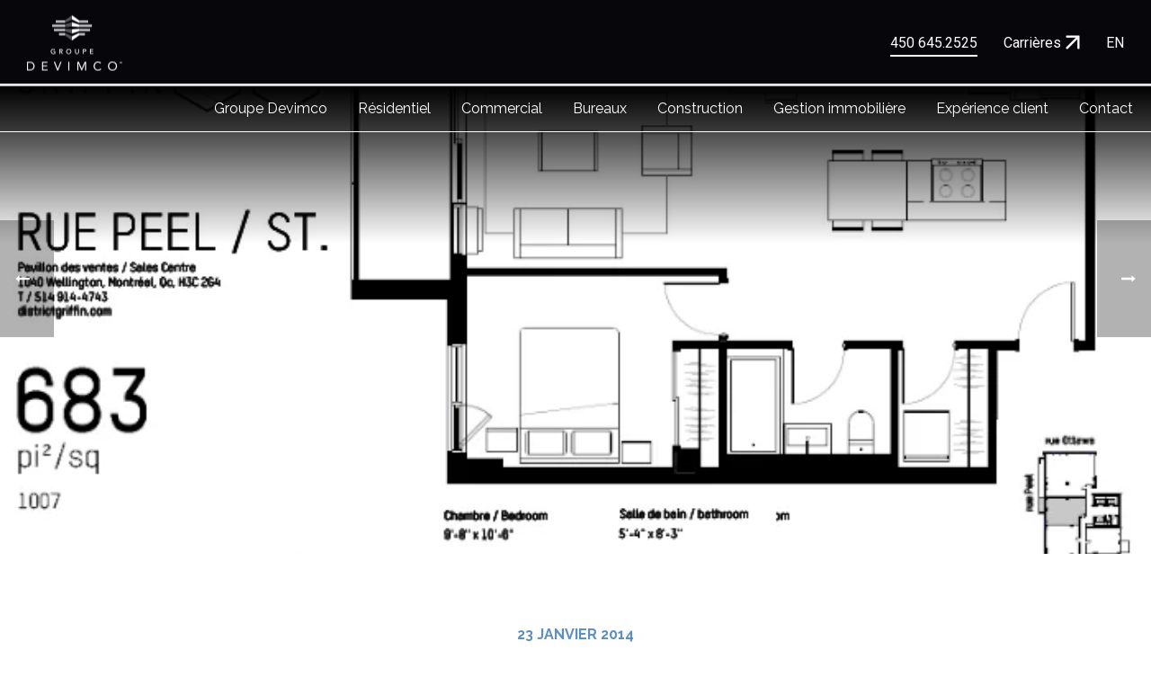

--- FILE ---
content_type: text/html; charset=UTF-8
request_url: https://devimco.com/spotlight-condo-week/
body_size: 92353
content:
<!DOCTYPE html>
<html lang="fr-FR" >
<head>

	<!-- Google Tag Manager -->
	<script>(function(w,d,s,l,i){w[l]=w[l]||[];w[l].push({'gtm.start':
	new Date().getTime(),event:'gtm.js'});var f=d.getElementsByTagName(s)[0],
	j=d.createElement(s),dl=l!='dataLayer'?'&l='+l:'';j.async=true;j.src=
	'https://www.googletagmanager.com/gtm.js?id='+i+dl;f.parentNode.insertBefore(j,f);
	})(window,document,'script','dataLayer','GTM-TRN7PNL');</script>
	<!-- End Google Tag Manager -->


		<meta charset="UTF-8" /><meta name="viewport" content="width=device-width, initial-scale=1.0, minimum-scale=1.0, maximum-scale=1.0, user-scalable=0" /><meta http-equiv="X-UA-Compatible" content="IE=edge,chrome=1" /><meta name="format-detection" content="telephone=no"><script type="text/javascript">var ajaxurl = "https://devimco.com/wp-admin/admin-ajax.php";</script><meta name='robots' content='index, follow, max-image-preview:large, max-snippet:-1, max-video-preview:-1' />
	<style>img:is([sizes="auto" i], [sizes^="auto," i]) { contain-intrinsic-size: 3000px 1500px }</style>
	<!-- This site is tracked with the HandL UTM Grabber v3 (3.1.13) - https://www.utmgrabber.com/ --> 

		<style id="critical-path-css" type="text/css">
			body,html{width:100%;height:100%;margin:0;padding:0}.page-preloader{top:0;left:0;z-index:999;position:fixed;height:100%;width:100%;text-align:center}.preloader-preview-area{animation-delay:-.2s;top:50%;-ms-transform:translateY(100%);transform:translateY(100%);margin-top:10px;max-height:calc(50% - 20px);opacity:1;width:100%;text-align:center;position:absolute}.preloader-logo{max-width:90%;top:50%;-ms-transform:translateY(-100%);transform:translateY(-100%);margin:-10px auto 0 auto;max-height:calc(50% - 20px);opacity:1;position:relative}.ball-pulse>div{width:15px;height:15px;border-radius:100%;margin:2px;animation-fill-mode:both;display:inline-block;animation:ball-pulse .75s infinite cubic-bezier(.2,.68,.18,1.08)}.ball-pulse>div:nth-child(1){animation-delay:-.36s}.ball-pulse>div:nth-child(2){animation-delay:-.24s}.ball-pulse>div:nth-child(3){animation-delay:-.12s}@keyframes ball-pulse{0%{transform:scale(1);opacity:1}45%{transform:scale(.1);opacity:.7}80%{transform:scale(1);opacity:1}}.ball-clip-rotate-pulse{position:relative;-ms-transform:translateY(-15px) translateX(-10px);transform:translateY(-15px) translateX(-10px);display:inline-block}.ball-clip-rotate-pulse>div{animation-fill-mode:both;position:absolute;top:0;left:0;border-radius:100%}.ball-clip-rotate-pulse>div:first-child{height:36px;width:36px;top:7px;left:-7px;animation:ball-clip-rotate-pulse-scale 1s 0s cubic-bezier(.09,.57,.49,.9) infinite}.ball-clip-rotate-pulse>div:last-child{position:absolute;width:50px;height:50px;left:-16px;top:-2px;background:0 0;border:2px solid;animation:ball-clip-rotate-pulse-rotate 1s 0s cubic-bezier(.09,.57,.49,.9) infinite;animation-duration:1s}@keyframes ball-clip-rotate-pulse-rotate{0%{transform:rotate(0) scale(1)}50%{transform:rotate(180deg) scale(.6)}100%{transform:rotate(360deg) scale(1)}}@keyframes ball-clip-rotate-pulse-scale{30%{transform:scale(.3)}100%{transform:scale(1)}}@keyframes square-spin{25%{transform:perspective(100px) rotateX(180deg) rotateY(0)}50%{transform:perspective(100px) rotateX(180deg) rotateY(180deg)}75%{transform:perspective(100px) rotateX(0) rotateY(180deg)}100%{transform:perspective(100px) rotateX(0) rotateY(0)}}.square-spin{display:inline-block}.square-spin>div{animation-fill-mode:both;width:50px;height:50px;animation:square-spin 3s 0s cubic-bezier(.09,.57,.49,.9) infinite}.cube-transition{position:relative;-ms-transform:translate(-25px,-25px);transform:translate(-25px,-25px);display:inline-block}.cube-transition>div{animation-fill-mode:both;width:15px;height:15px;position:absolute;top:-5px;left:-5px;animation:cube-transition 1.6s 0s infinite ease-in-out}.cube-transition>div:last-child{animation-delay:-.8s}@keyframes cube-transition{25%{transform:translateX(50px) scale(.5) rotate(-90deg)}50%{transform:translate(50px,50px) rotate(-180deg)}75%{transform:translateY(50px) scale(.5) rotate(-270deg)}100%{transform:rotate(-360deg)}}.ball-scale>div{border-radius:100%;margin:2px;animation-fill-mode:both;display:inline-block;height:60px;width:60px;animation:ball-scale 1s 0s ease-in-out infinite}@keyframes ball-scale{0%{transform:scale(0)}100%{transform:scale(1);opacity:0}}.line-scale>div{animation-fill-mode:both;display:inline-block;width:5px;height:50px;border-radius:2px;margin:2px}.line-scale>div:nth-child(1){animation:line-scale 1s -.5s infinite cubic-bezier(.2,.68,.18,1.08)}.line-scale>div:nth-child(2){animation:line-scale 1s -.4s infinite cubic-bezier(.2,.68,.18,1.08)}.line-scale>div:nth-child(3){animation:line-scale 1s -.3s infinite cubic-bezier(.2,.68,.18,1.08)}.line-scale>div:nth-child(4){animation:line-scale 1s -.2s infinite cubic-bezier(.2,.68,.18,1.08)}.line-scale>div:nth-child(5){animation:line-scale 1s -.1s infinite cubic-bezier(.2,.68,.18,1.08)}@keyframes line-scale{0%{transform:scaley(1)}50%{transform:scaley(.4)}100%{transform:scaley(1)}}.ball-scale-multiple{position:relative;-ms-transform:translateY(30px);transform:translateY(30px);display:inline-block}.ball-scale-multiple>div{border-radius:100%;animation-fill-mode:both;margin:2px;position:absolute;left:-30px;top:0;opacity:0;margin:0;width:50px;height:50px;animation:ball-scale-multiple 1s 0s linear infinite}.ball-scale-multiple>div:nth-child(2){animation-delay:-.2s}.ball-scale-multiple>div:nth-child(3){animation-delay:-.2s}@keyframes ball-scale-multiple{0%{transform:scale(0);opacity:0}5%{opacity:1}100%{transform:scale(1);opacity:0}}.ball-pulse-sync{display:inline-block}.ball-pulse-sync>div{width:15px;height:15px;border-radius:100%;margin:2px;animation-fill-mode:both;display:inline-block}.ball-pulse-sync>div:nth-child(1){animation:ball-pulse-sync .6s -.21s infinite ease-in-out}.ball-pulse-sync>div:nth-child(2){animation:ball-pulse-sync .6s -.14s infinite ease-in-out}.ball-pulse-sync>div:nth-child(3){animation:ball-pulse-sync .6s -70ms infinite ease-in-out}@keyframes ball-pulse-sync{33%{transform:translateY(10px)}66%{transform:translateY(-10px)}100%{transform:translateY(0)}}.transparent-circle{display:inline-block;border-top:.5em solid rgba(255,255,255,.2);border-right:.5em solid rgba(255,255,255,.2);border-bottom:.5em solid rgba(255,255,255,.2);border-left:.5em solid #fff;transform:translateZ(0);animation:transparent-circle 1.1s infinite linear;width:50px;height:50px;border-radius:50%}.transparent-circle:after{border-radius:50%;width:10em;height:10em}@keyframes transparent-circle{0%{transform:rotate(0)}100%{transform:rotate(360deg)}}.ball-spin-fade-loader{position:relative;top:-10px;left:-10px;display:inline-block}.ball-spin-fade-loader>div{width:15px;height:15px;border-radius:100%;margin:2px;animation-fill-mode:both;position:absolute;animation:ball-spin-fade-loader 1s infinite linear}.ball-spin-fade-loader>div:nth-child(1){top:25px;left:0;animation-delay:-.84s;-webkit-animation-delay:-.84s}.ball-spin-fade-loader>div:nth-child(2){top:17.05px;left:17.05px;animation-delay:-.72s;-webkit-animation-delay:-.72s}.ball-spin-fade-loader>div:nth-child(3){top:0;left:25px;animation-delay:-.6s;-webkit-animation-delay:-.6s}.ball-spin-fade-loader>div:nth-child(4){top:-17.05px;left:17.05px;animation-delay:-.48s;-webkit-animation-delay:-.48s}.ball-spin-fade-loader>div:nth-child(5){top:-25px;left:0;animation-delay:-.36s;-webkit-animation-delay:-.36s}.ball-spin-fade-loader>div:nth-child(6){top:-17.05px;left:-17.05px;animation-delay:-.24s;-webkit-animation-delay:-.24s}.ball-spin-fade-loader>div:nth-child(7){top:0;left:-25px;animation-delay:-.12s;-webkit-animation-delay:-.12s}.ball-spin-fade-loader>div:nth-child(8){top:17.05px;left:-17.05px;animation-delay:0s;-webkit-animation-delay:0s}@keyframes ball-spin-fade-loader{50%{opacity:.3;transform:scale(.4)}100%{opacity:1;transform:scale(1)}}		</style>

		
	<!-- This site is optimized with the Yoast SEO plugin v26.3 - https://yoast.com/wordpress/plugins/seo/ -->
	<title>NOTRE CONDO COUP DE COEUR CETTE SEMAINE - Devimco Immobilier</title>
	<link rel="canonical" href="https://devimco.com/spotlight-condo-week/" />
	<meta property="og:locale" content="fr_FR" />
	<meta property="og:type" content="article" />
	<meta property="og:title" content="NOTRE CONDO COUP DE COEUR CETTE SEMAINE - Devimco Immobilier" />
	<meta property="og:description" content="Aimeriez-vous habiter à Griffintown? Jetez un coup d’œil à cet espace luxueux qui représente bien le genre de condo offert au District Griffin, plus précisément à la Phase 03 du projet." />
	<meta property="og:url" content="https://devimco.com/spotlight-condo-week/" />
	<meta property="og:site_name" content="Devimco Immobilier" />
	<meta property="article:published_time" content="2014-01-23T05:00:00+00:00" />
	<meta property="article:modified_time" content="2021-08-11T15:53:37+00:00" />
	<meta property="og:image" content="https://devimco.com/wp-content/uploads/2020/11/Screen-Shot-2014-01-23-at-12.51.13-PM.png" />
	<meta property="og:image:width" content="700" />
	<meta property="og:image:height" content="429" />
	<meta property="og:image:type" content="image/png" />
	<meta name="author" content="rougeMkT_admin" />
	<meta name="twitter:card" content="summary_large_image" />
	<meta name="twitter:label1" content="Écrit par" />
	<meta name="twitter:data1" content="rougeMkT_admin" />
	<meta name="twitter:label2" content="Durée de lecture estimée" />
	<meta name="twitter:data2" content="1 minute" />
	<script type="application/ld+json" class="yoast-schema-graph">{"@context":"https://schema.org","@graph":[{"@type":"WebPage","@id":"https://devimco.com/spotlight-condo-week/","url":"https://devimco.com/spotlight-condo-week/","name":"NOTRE CONDO COUP DE COEUR CETTE SEMAINE - Devimco Immobilier","isPartOf":{"@id":"https://devimco.com/#website"},"primaryImageOfPage":{"@id":"https://devimco.com/spotlight-condo-week/#primaryimage"},"image":{"@id":"https://devimco.com/spotlight-condo-week/#primaryimage"},"thumbnailUrl":"https://devimco.com/wp-content/uploads/2020/11/Screen-Shot-2014-01-23-at-12.51.13-PM.png","datePublished":"2014-01-23T05:00:00+00:00","dateModified":"2021-08-11T15:53:37+00:00","author":{"@id":"https://devimco.com/#/schema/person/402afd7cb66912d78eb85eae585c1df7"},"breadcrumb":{"@id":"https://devimco.com/spotlight-condo-week/#breadcrumb"},"inLanguage":"fr-FR","potentialAction":[{"@type":"ReadAction","target":["https://devimco.com/spotlight-condo-week/"]}]},{"@type":"ImageObject","inLanguage":"fr-FR","@id":"https://devimco.com/spotlight-condo-week/#primaryimage","url":"https://devimco.com/wp-content/uploads/2020/11/Screen-Shot-2014-01-23-at-12.51.13-PM.png","contentUrl":"https://devimco.com/wp-content/uploads/2020/11/Screen-Shot-2014-01-23-at-12.51.13-PM.png","width":700,"height":429},{"@type":"BreadcrumbList","@id":"https://devimco.com/spotlight-condo-week/#breadcrumb","itemListElement":[{"@type":"ListItem","position":1,"name":"Accueil","item":"https://devimco.com/"},{"@type":"ListItem","position":2,"name":"NOTRE CONDO COUP DE COEUR CETTE SEMAINE"}]},{"@type":"WebSite","@id":"https://devimco.com/#website","url":"https://devimco.com/","name":"Devimco Immobilier","description":"Réaliser la destination de demain","potentialAction":[{"@type":"SearchAction","target":{"@type":"EntryPoint","urlTemplate":"https://devimco.com/?s={search_term_string}"},"query-input":{"@type":"PropertyValueSpecification","valueRequired":true,"valueName":"search_term_string"}}],"inLanguage":"fr-FR"},{"@type":"Person","@id":"https://devimco.com/#/schema/person/402afd7cb66912d78eb85eae585c1df7","name":"rougeMkT_admin","image":{"@type":"ImageObject","inLanguage":"fr-FR","@id":"https://devimco.com/#/schema/person/image/","url":"https://secure.gravatar.com/avatar/16bbb3bfbeddd45e2dc2025a9eac8cf9204ea6f891709a504fa03476b335e0f4?s=96&d=mm&r=g","contentUrl":"https://secure.gravatar.com/avatar/16bbb3bfbeddd45e2dc2025a9eac8cf9204ea6f891709a504fa03476b335e0f4?s=96&d=mm&r=g","caption":"rougeMkT_admin"},"sameAs":["http://devimco.com"]}]}</script>
	<!-- / Yoast SEO plugin. -->


<link rel='dns-prefetch' href='//cdn.datatables.net' />
<link rel='dns-prefetch' href='//challenges.cloudflare.com' />
<link rel='dns-prefetch' href='//fonts.googleapis.com' />
<link rel="alternate" type="application/rss+xml" title="Devimco Immobilier &raquo; Flux" href="https://devimco.com/feed/" />
<link rel="alternate" type="application/rss+xml" title="Devimco Immobilier &raquo; Flux des commentaires" href="https://devimco.com/comments/feed/" />

<link rel="shortcut icon" href="/wp-content/uploads/2020/10/favicon.png"  />
<link rel="alternate" type="application/rss+xml" title="Devimco Immobilier &raquo; NOTRE CONDO COUP DE COEUR CETTE SEMAINE Flux des commentaires" href="https://devimco.com/spotlight-condo-week/feed/" />
<script type="text/javascript">window.abb = {};php = {};window.PHP = {};PHP.ajax = "https://devimco.com/wp-admin/admin-ajax.php";PHP.wp_p_id = "3037";var mk_header_parallax, mk_banner_parallax, mk_page_parallax, mk_footer_parallax, mk_body_parallax;var mk_images_dir = "https://devimco.com/wp-content/themes/jupiter/assets/images",mk_theme_js_path = "https://devimco.com/wp-content/themes/jupiter/assets/js",mk_theme_dir = "https://devimco.com/wp-content/themes/jupiter",mk_captcha_placeholder = "Enter Captcha",mk_captcha_invalid_txt = "Invalid. Try again.",mk_captcha_correct_txt = "Captcha correct.",mk_responsive_nav_width = 1024,mk_vertical_header_back = "Back",mk_vertical_header_anim = "1",mk_check_rtl = true,mk_grid_width = 1270,mk_ajax_search_option = "disable",mk_preloader_bg_color = "#fff",mk_accent_color = "#739ec5",mk_go_to_top =  "false",mk_smooth_scroll =  "true",mk_show_background_video =  "true",mk_preloader_bar_color = "#739ec5",mk_preloader_logo = "";var mk_header_parallax = false,mk_banner_parallax = false,mk_footer_parallax = false,mk_body_parallax = false,mk_no_more_posts = "No More Posts",mk_typekit_id   = "",mk_google_fonts = ["Raleway:100italic,200italic,300italic,400italic,500italic,600italic,700italic,800italic,900italic,100,200,300,400,500,600,700,800,900"],mk_global_lazyload = true;</script><link rel='stylesheet' id='datatables-css' href='//cdn.datatables.net/1.10.19/css/jquery.dataTables.min.css?ver=6.8.3' type='text/css' media='all' />
<link rel='stylesheet' id='wp-block-library-css' href='https://devimco.com/wp-includes/css/dist/block-library/style.min.css?ver=6.8.3' type='text/css' media='all' />
<style id='wp-block-library-theme-inline-css' type='text/css'>
.wp-block-audio :where(figcaption){color:#555;font-size:13px;text-align:center}.is-dark-theme .wp-block-audio :where(figcaption){color:#ffffffa6}.wp-block-audio{margin:0 0 1em}.wp-block-code{border:1px solid #ccc;border-radius:4px;font-family:Menlo,Consolas,monaco,monospace;padding:.8em 1em}.wp-block-embed :where(figcaption){color:#555;font-size:13px;text-align:center}.is-dark-theme .wp-block-embed :where(figcaption){color:#ffffffa6}.wp-block-embed{margin:0 0 1em}.blocks-gallery-caption{color:#555;font-size:13px;text-align:center}.is-dark-theme .blocks-gallery-caption{color:#ffffffa6}:root :where(.wp-block-image figcaption){color:#555;font-size:13px;text-align:center}.is-dark-theme :root :where(.wp-block-image figcaption){color:#ffffffa6}.wp-block-image{margin:0 0 1em}.wp-block-pullquote{border-bottom:4px solid;border-top:4px solid;color:currentColor;margin-bottom:1.75em}.wp-block-pullquote cite,.wp-block-pullquote footer,.wp-block-pullquote__citation{color:currentColor;font-size:.8125em;font-style:normal;text-transform:uppercase}.wp-block-quote{border-left:.25em solid;margin:0 0 1.75em;padding-left:1em}.wp-block-quote cite,.wp-block-quote footer{color:currentColor;font-size:.8125em;font-style:normal;position:relative}.wp-block-quote:where(.has-text-align-right){border-left:none;border-right:.25em solid;padding-left:0;padding-right:1em}.wp-block-quote:where(.has-text-align-center){border:none;padding-left:0}.wp-block-quote.is-large,.wp-block-quote.is-style-large,.wp-block-quote:where(.is-style-plain){border:none}.wp-block-search .wp-block-search__label{font-weight:700}.wp-block-search__button{border:1px solid #ccc;padding:.375em .625em}:where(.wp-block-group.has-background){padding:1.25em 2.375em}.wp-block-separator.has-css-opacity{opacity:.4}.wp-block-separator{border:none;border-bottom:2px solid;margin-left:auto;margin-right:auto}.wp-block-separator.has-alpha-channel-opacity{opacity:1}.wp-block-separator:not(.is-style-wide):not(.is-style-dots){width:100px}.wp-block-separator.has-background:not(.is-style-dots){border-bottom:none;height:1px}.wp-block-separator.has-background:not(.is-style-wide):not(.is-style-dots){height:2px}.wp-block-table{margin:0 0 1em}.wp-block-table td,.wp-block-table th{word-break:normal}.wp-block-table :where(figcaption){color:#555;font-size:13px;text-align:center}.is-dark-theme .wp-block-table :where(figcaption){color:#ffffffa6}.wp-block-video :where(figcaption){color:#555;font-size:13px;text-align:center}.is-dark-theme .wp-block-video :where(figcaption){color:#ffffffa6}.wp-block-video{margin:0 0 1em}:root :where(.wp-block-template-part.has-background){margin-bottom:0;margin-top:0;padding:1.25em 2.375em}
</style>
<style id='classic-theme-styles-inline-css' type='text/css'>
/*! This file is auto-generated */
.wp-block-button__link{color:#fff;background-color:#32373c;border-radius:9999px;box-shadow:none;text-decoration:none;padding:calc(.667em + 2px) calc(1.333em + 2px);font-size:1.125em}.wp-block-file__button{background:#32373c;color:#fff;text-decoration:none}
</style>
<style id='global-styles-inline-css' type='text/css'>
:root{--wp--preset--aspect-ratio--square: 1;--wp--preset--aspect-ratio--4-3: 4/3;--wp--preset--aspect-ratio--3-4: 3/4;--wp--preset--aspect-ratio--3-2: 3/2;--wp--preset--aspect-ratio--2-3: 2/3;--wp--preset--aspect-ratio--16-9: 16/9;--wp--preset--aspect-ratio--9-16: 9/16;--wp--preset--color--black: #000000;--wp--preset--color--cyan-bluish-gray: #abb8c3;--wp--preset--color--white: #ffffff;--wp--preset--color--pale-pink: #f78da7;--wp--preset--color--vivid-red: #cf2e2e;--wp--preset--color--luminous-vivid-orange: #ff6900;--wp--preset--color--luminous-vivid-amber: #fcb900;--wp--preset--color--light-green-cyan: #7bdcb5;--wp--preset--color--vivid-green-cyan: #00d084;--wp--preset--color--pale-cyan-blue: #8ed1fc;--wp--preset--color--vivid-cyan-blue: #0693e3;--wp--preset--color--vivid-purple: #9b51e0;--wp--preset--gradient--vivid-cyan-blue-to-vivid-purple: linear-gradient(135deg,rgba(6,147,227,1) 0%,rgb(155,81,224) 100%);--wp--preset--gradient--light-green-cyan-to-vivid-green-cyan: linear-gradient(135deg,rgb(122,220,180) 0%,rgb(0,208,130) 100%);--wp--preset--gradient--luminous-vivid-amber-to-luminous-vivid-orange: linear-gradient(135deg,rgba(252,185,0,1) 0%,rgba(255,105,0,1) 100%);--wp--preset--gradient--luminous-vivid-orange-to-vivid-red: linear-gradient(135deg,rgba(255,105,0,1) 0%,rgb(207,46,46) 100%);--wp--preset--gradient--very-light-gray-to-cyan-bluish-gray: linear-gradient(135deg,rgb(238,238,238) 0%,rgb(169,184,195) 100%);--wp--preset--gradient--cool-to-warm-spectrum: linear-gradient(135deg,rgb(74,234,220) 0%,rgb(151,120,209) 20%,rgb(207,42,186) 40%,rgb(238,44,130) 60%,rgb(251,105,98) 80%,rgb(254,248,76) 100%);--wp--preset--gradient--blush-light-purple: linear-gradient(135deg,rgb(255,206,236) 0%,rgb(152,150,240) 100%);--wp--preset--gradient--blush-bordeaux: linear-gradient(135deg,rgb(254,205,165) 0%,rgb(254,45,45) 50%,rgb(107,0,62) 100%);--wp--preset--gradient--luminous-dusk: linear-gradient(135deg,rgb(255,203,112) 0%,rgb(199,81,192) 50%,rgb(65,88,208) 100%);--wp--preset--gradient--pale-ocean: linear-gradient(135deg,rgb(255,245,203) 0%,rgb(182,227,212) 50%,rgb(51,167,181) 100%);--wp--preset--gradient--electric-grass: linear-gradient(135deg,rgb(202,248,128) 0%,rgb(113,206,126) 100%);--wp--preset--gradient--midnight: linear-gradient(135deg,rgb(2,3,129) 0%,rgb(40,116,252) 100%);--wp--preset--font-size--small: 13px;--wp--preset--font-size--medium: 20px;--wp--preset--font-size--large: 36px;--wp--preset--font-size--x-large: 42px;--wp--preset--spacing--20: 0.44rem;--wp--preset--spacing--30: 0.67rem;--wp--preset--spacing--40: 1rem;--wp--preset--spacing--50: 1.5rem;--wp--preset--spacing--60: 2.25rem;--wp--preset--spacing--70: 3.38rem;--wp--preset--spacing--80: 5.06rem;--wp--preset--shadow--natural: 6px 6px 9px rgba(0, 0, 0, 0.2);--wp--preset--shadow--deep: 12px 12px 50px rgba(0, 0, 0, 0.4);--wp--preset--shadow--sharp: 6px 6px 0px rgba(0, 0, 0, 0.2);--wp--preset--shadow--outlined: 6px 6px 0px -3px rgba(255, 255, 255, 1), 6px 6px rgba(0, 0, 0, 1);--wp--preset--shadow--crisp: 6px 6px 0px rgba(0, 0, 0, 1);}:where(.is-layout-flex){gap: 0.5em;}:where(.is-layout-grid){gap: 0.5em;}body .is-layout-flex{display: flex;}.is-layout-flex{flex-wrap: wrap;align-items: center;}.is-layout-flex > :is(*, div){margin: 0;}body .is-layout-grid{display: grid;}.is-layout-grid > :is(*, div){margin: 0;}:where(.wp-block-columns.is-layout-flex){gap: 2em;}:where(.wp-block-columns.is-layout-grid){gap: 2em;}:where(.wp-block-post-template.is-layout-flex){gap: 1.25em;}:where(.wp-block-post-template.is-layout-grid){gap: 1.25em;}.has-black-color{color: var(--wp--preset--color--black) !important;}.has-cyan-bluish-gray-color{color: var(--wp--preset--color--cyan-bluish-gray) !important;}.has-white-color{color: var(--wp--preset--color--white) !important;}.has-pale-pink-color{color: var(--wp--preset--color--pale-pink) !important;}.has-vivid-red-color{color: var(--wp--preset--color--vivid-red) !important;}.has-luminous-vivid-orange-color{color: var(--wp--preset--color--luminous-vivid-orange) !important;}.has-luminous-vivid-amber-color{color: var(--wp--preset--color--luminous-vivid-amber) !important;}.has-light-green-cyan-color{color: var(--wp--preset--color--light-green-cyan) !important;}.has-vivid-green-cyan-color{color: var(--wp--preset--color--vivid-green-cyan) !important;}.has-pale-cyan-blue-color{color: var(--wp--preset--color--pale-cyan-blue) !important;}.has-vivid-cyan-blue-color{color: var(--wp--preset--color--vivid-cyan-blue) !important;}.has-vivid-purple-color{color: var(--wp--preset--color--vivid-purple) !important;}.has-black-background-color{background-color: var(--wp--preset--color--black) !important;}.has-cyan-bluish-gray-background-color{background-color: var(--wp--preset--color--cyan-bluish-gray) !important;}.has-white-background-color{background-color: var(--wp--preset--color--white) !important;}.has-pale-pink-background-color{background-color: var(--wp--preset--color--pale-pink) !important;}.has-vivid-red-background-color{background-color: var(--wp--preset--color--vivid-red) !important;}.has-luminous-vivid-orange-background-color{background-color: var(--wp--preset--color--luminous-vivid-orange) !important;}.has-luminous-vivid-amber-background-color{background-color: var(--wp--preset--color--luminous-vivid-amber) !important;}.has-light-green-cyan-background-color{background-color: var(--wp--preset--color--light-green-cyan) !important;}.has-vivid-green-cyan-background-color{background-color: var(--wp--preset--color--vivid-green-cyan) !important;}.has-pale-cyan-blue-background-color{background-color: var(--wp--preset--color--pale-cyan-blue) !important;}.has-vivid-cyan-blue-background-color{background-color: var(--wp--preset--color--vivid-cyan-blue) !important;}.has-vivid-purple-background-color{background-color: var(--wp--preset--color--vivid-purple) !important;}.has-black-border-color{border-color: var(--wp--preset--color--black) !important;}.has-cyan-bluish-gray-border-color{border-color: var(--wp--preset--color--cyan-bluish-gray) !important;}.has-white-border-color{border-color: var(--wp--preset--color--white) !important;}.has-pale-pink-border-color{border-color: var(--wp--preset--color--pale-pink) !important;}.has-vivid-red-border-color{border-color: var(--wp--preset--color--vivid-red) !important;}.has-luminous-vivid-orange-border-color{border-color: var(--wp--preset--color--luminous-vivid-orange) !important;}.has-luminous-vivid-amber-border-color{border-color: var(--wp--preset--color--luminous-vivid-amber) !important;}.has-light-green-cyan-border-color{border-color: var(--wp--preset--color--light-green-cyan) !important;}.has-vivid-green-cyan-border-color{border-color: var(--wp--preset--color--vivid-green-cyan) !important;}.has-pale-cyan-blue-border-color{border-color: var(--wp--preset--color--pale-cyan-blue) !important;}.has-vivid-cyan-blue-border-color{border-color: var(--wp--preset--color--vivid-cyan-blue) !important;}.has-vivid-purple-border-color{border-color: var(--wp--preset--color--vivid-purple) !important;}.has-vivid-cyan-blue-to-vivid-purple-gradient-background{background: var(--wp--preset--gradient--vivid-cyan-blue-to-vivid-purple) !important;}.has-light-green-cyan-to-vivid-green-cyan-gradient-background{background: var(--wp--preset--gradient--light-green-cyan-to-vivid-green-cyan) !important;}.has-luminous-vivid-amber-to-luminous-vivid-orange-gradient-background{background: var(--wp--preset--gradient--luminous-vivid-amber-to-luminous-vivid-orange) !important;}.has-luminous-vivid-orange-to-vivid-red-gradient-background{background: var(--wp--preset--gradient--luminous-vivid-orange-to-vivid-red) !important;}.has-very-light-gray-to-cyan-bluish-gray-gradient-background{background: var(--wp--preset--gradient--very-light-gray-to-cyan-bluish-gray) !important;}.has-cool-to-warm-spectrum-gradient-background{background: var(--wp--preset--gradient--cool-to-warm-spectrum) !important;}.has-blush-light-purple-gradient-background{background: var(--wp--preset--gradient--blush-light-purple) !important;}.has-blush-bordeaux-gradient-background{background: var(--wp--preset--gradient--blush-bordeaux) !important;}.has-luminous-dusk-gradient-background{background: var(--wp--preset--gradient--luminous-dusk) !important;}.has-pale-ocean-gradient-background{background: var(--wp--preset--gradient--pale-ocean) !important;}.has-electric-grass-gradient-background{background: var(--wp--preset--gradient--electric-grass) !important;}.has-midnight-gradient-background{background: var(--wp--preset--gradient--midnight) !important;}.has-small-font-size{font-size: var(--wp--preset--font-size--small) !important;}.has-medium-font-size{font-size: var(--wp--preset--font-size--medium) !important;}.has-large-font-size{font-size: var(--wp--preset--font-size--large) !important;}.has-x-large-font-size{font-size: var(--wp--preset--font-size--x-large) !important;}
:where(.wp-block-post-template.is-layout-flex){gap: 1.25em;}:where(.wp-block-post-template.is-layout-grid){gap: 1.25em;}
:where(.wp-block-columns.is-layout-flex){gap: 2em;}:where(.wp-block-columns.is-layout-grid){gap: 2em;}
:root :where(.wp-block-pullquote){font-size: 1.5em;line-height: 1.6;}
</style>
<link rel='stylesheet' id='btn-portfolio-projets-css' href='https://devimco.com/wp-content/plugins/bouton-portfolio-projets//dist/css/style.css?v=1.5&#038;ver=6.8.3' type='text/css' media='all' />
<link rel='stylesheet' id='googleFonts-css' href='https://fonts.googleapis.com/css2?family=Raleway%3Awght%40400%3B600&#038;display=swap&#038;ver=6.8.3' type='text/css' media='all' />
<link rel='stylesheet' id='wppopups-pro-css' href='https://devimco.com/wp-content/plugins/wppopups/pro/assets/css/wppopups.css?ver=2.2.0.3' type='text/css' media='all' />
<link rel='stylesheet' id='wppopups-base-css' href='https://devimco.com/wp-content/plugins/wppopups/src/assets/css/wppopups-base.css?ver=2.2.0.3' type='text/css' media='all' />
<link rel='stylesheet' id='theme-styles-css' href='https://devimco.com/wp-content/themes/jupiter/assets/stylesheet/min/full-styles.6.12.2.css?ver=1739542256' type='text/css' media='all' />
<style id='theme-styles-inline-css' type='text/css'>

			#wpadminbar {
				-webkit-backface-visibility: hidden;
				backface-visibility: hidden;
				-webkit-perspective: 1000;
				-ms-perspective: 1000;
				perspective: 1000;
				-webkit-transform: translateZ(0px);
				-ms-transform: translateZ(0px);
				transform: translateZ(0px);
			}
			@media screen and (max-width: 600px) {
				#wpadminbar {
					position: fixed !important;
				}
			}
		
body { transform:unset;background-color:#fff; } .hb-custom-header #mk-page-introduce, .mk-header { transform:unset;background-color:#f7f7f7;background-size:cover;-webkit-background-size:cover;-moz-background-size:cover; } .hb-custom-header > div, .mk-header-bg { transform:unset;background-color:#07060b; } .mk-classic-nav-bg { background-color:rgba(255,255,255,0); } .master-holder-bg { transform:unset;background-color:#fff; } #mk-footer { transform:unset;background-color:#f6f6f6; } #mk-boxed-layout { -webkit-box-shadow:0 0 px rgba(0, 0, 0, ); -moz-box-shadow:0 0 px rgba(0, 0, 0, ); box-shadow:0 0 px rgba(0, 0, 0, ); } .mk-news-tab .mk-tabs-tabs .is-active a, .mk-fancy-title.pattern-style span, .mk-fancy-title.pattern-style.color-gradient span:after, .page-bg-color { background-color:#fff; } .page-title { font-size:20px; color:#4d4d4d; text-transform:uppercase; font-weight:400; letter-spacing:2px; } .page-subtitle { font-size:14px; line-height:100%; color:#a3a3a3; font-size:14px; text-transform:none; } .mk-header { border-bottom:1px solid #ededed; } .header-style-1 .mk-header-padding-wrapper, .header-style-2 .mk-header-padding-wrapper, .header-style-3 .mk-header-padding-wrapper { padding-top:146px; } .mk-process-steps[max-width~="950px"] ul::before { display:none !important; } .mk-process-steps[max-width~="950px"] li { margin-bottom:30px !important; width:100% !important; text-align:center; } .mk-event-countdown-ul[max-width~="750px"] li { width:90%; display:block; margin:0 auto 15px; } body { font-family:Raleway } @font-face { font-family:'star'; src:url('https://devimco.com/wp-content/themes/jupiter/assets/stylesheet/fonts/star/font.eot'); src:url('https://devimco.com/wp-content/themes/jupiter/assets/stylesheet/fonts/star/font.eot?#iefix') format('embedded-opentype'), url('https://devimco.com/wp-content/themes/jupiter/assets/stylesheet/fonts/star/font.woff') format('woff'), url('https://devimco.com/wp-content/themes/jupiter/assets/stylesheet/fonts/star/font.ttf') format('truetype'), url('https://devimco.com/wp-content/themes/jupiter/assets/stylesheet/fonts/star/font.svg#star') format('svg'); font-weight:normal; font-style:normal; } @font-face { font-family:'WooCommerce'; src:url('https://devimco.com/wp-content/themes/jupiter/assets/stylesheet/fonts/woocommerce/font.eot'); src:url('https://devimco.com/wp-content/themes/jupiter/assets/stylesheet/fonts/woocommerce/font.eot?#iefix') format('embedded-opentype'), url('https://devimco.com/wp-content/themes/jupiter/assets/stylesheet/fonts/woocommerce/font.woff') format('woff'), url('https://devimco.com/wp-content/themes/jupiter/assets/stylesheet/fonts/woocommerce/font.ttf') format('truetype'), url('https://devimco.com/wp-content/themes/jupiter/assets/stylesheet/fonts/woocommerce/font.svg#WooCommerce') format('svg'); font-weight:normal; font-style:normal; }.blogue-listing-photos{ display:flex; flex-flow:row; margin:50px 0; } .blogue-listing-photos-col{ width:50%; } .blogue-listing-photos-col a{ display:inline-block; } form.post-password-form{ margin:400px 100px !important; } .img-page-condos{ position:relative; top:-15vh; right:-5vw; } .row-flex{ display:flex; align-items:center; } .overflow-visible{ overflow:visible !important; } .grey-frame:before{ content:""; display:block; position:absolute; top:-80px; right:0; width:15%; height:calc(100% + 80px); background-color:#f6f6f6; } .grey-frame::after { content:""; display:block; position:absolute; top:0; left:0; width:10%; height:100%; background-color:#fff; } .wrap-equipe{ margin:0 auto; width:80%; } .liste-equipe{ display:flex; flex-flow:row wrap; max-width:100%; margin-left:0 !important; justify-content:center; list-style-type:none; } .liste-equipe li{ margin:13px; } .liste-equipe li:before{ content:none !important; } @media (max-width:1024px) { .top-nav{ display:none; } .mk-responsive-nav li.hide-desktop{ display:block !important; } .mk-header, .mk-header-bg{ background-color:#07060b !important; } } @media (max-width:766px) { .grey-frame:before, .grey-frame:after{ content:none !important; } .wrap-equipe{ width:100%; } .blogue-listing-photos{ display:flex; flex-flow:column; } .blogue-listing-photos-col{ width:100%; } } .wrap-politique ul{ list-style-type:disc; margin:25px 0; padding-left:25px; } .wrap-politique ul li{ list-style-type:disc; margin-left:0.85em; text-align:left !important; } .wrap-politique ul li p, .wrap-politique ol li p{ margin:15px 0; } .wrap-politique table tr th, .wrap-politique table tr td{ text-align:left !important;} .wrap-politique ul.liste-lettre , .wrap-politique ul.liste-lettre li{ list-style-type:lower-alpha; } .wrap-politique ul.liste-lettre li:before{ content:none; } .wrap-politique ul.liste-lettre ul, .wrap-politique ul.liste-lettre ul li{ list-style-type:disc !important; } .wrap-politique table[class="body"] .container { width:100% !important; min-width:100% !important; } @media (max-width:767px) { .wrap-politique ul{ padding-left:15px; } .wrap-politique ol{ margin-left:0em; } .wrap-politique ul li{ list-style-type:disc; margin-left:0.20em; text-align:left !important; } } .page-id-326 #page-section-17.mk-page-section.addPaddingLeftRight .vc_col-sm-12{ padding-left:0 !important; padding-right:0 !important; } .mk-footer-copyright sup {top:-1px;} .realisations .slick-slider {background-color:transparent; padding:0px 40px 20px 40px;} .realisations .slick-dots {left:0 !important; right:0 !important;} .realisations .slick-prev {left:0 !important;} .realisations .slick-next {right:0 !important;} .wpcf7-form select.wpcf7-select{ border:1px solid #6091be !important; } .text-white-bg-2 .wpb_column > div, .text-white-small-bg-2 .wpb_column > div{ background-color:#fff; margin-left:-65px; left:65px; position:relative; } .text-white-bg-2 .vc_col-sm-12.wpb_column.column_container{ background-color:#fff; } .text-white-bg-2 .mk-text-block, .text-white-small-bg-2 .mk-text-block{ padding:80px 65px 80px 50px; } .mk-employees ul {text-align:center;} .mk-employees li {display:inline-block;} .row-flex-start{ align-items:flex-start; } @media (max-width:767px) { .row-content.same-height.mobile-remove-padding-01{ padding:0 !important; } .row-content.team-member{ width:100%; overflow:hidden; } .img-service #padding-14, .img-service #padding-25{ height:225px; } .img-page-condos{ position:relative; top:0; right:0; margin:25px 0 0 0; } .img-page-condos img { margin-bottom:25px; } .row-flex.row-services{ flex-flow:column; } .row-mobile-block{ flex-flow:column; } .row-flex.row-flex-start.row-change-order .vc_col-sm-5{ order:2; } }
</style>
<link rel='stylesheet' id='mkhb-render-css' href='https://devimco.com/wp-content/themes/jupiter/header-builder/includes/assets/css/mkhb-render.css?ver=6.12.2' type='text/css' media='all' />
<link rel='stylesheet' id='mkhb-row-css' href='https://devimco.com/wp-content/themes/jupiter/header-builder/includes/assets/css/mkhb-row.css?ver=6.12.2' type='text/css' media='all' />
<link rel='stylesheet' id='mkhb-column-css' href='https://devimco.com/wp-content/themes/jupiter/header-builder/includes/assets/css/mkhb-column.css?ver=6.12.2' type='text/css' media='all' />
<link rel='stylesheet' id='theme-options-css' href='https://devimco.com/wp-content/uploads/mk_assets/theme-options-production-1764703764.css?ver=1764703764' type='text/css' media='all' />
<link rel='stylesheet' id='jupiter-donut-shortcodes-css' href='https://devimco.com/wp-content/plugins/jupiter-donut/assets/css/shortcodes-styles.min.css?ver=1.6.4' type='text/css' media='all' />
<link rel='stylesheet' id='cf7cf-style-css' href='https://devimco.com/wp-content/plugins/cf7-conditional-fields/style.css?ver=2.6.6' type='text/css' media='all' />
<link rel='stylesheet' id='mk-style-css' href='https://devimco.com/wp-content/themes/jupiter-child/style.css?ver=6.8.3' type='text/css' media='all' />
<link rel='stylesheet' id='bsf-Defaults-css' href='https://devimco.com/wp-content/uploads/smile_fonts/Defaults/Defaults.css?ver=3.21.2' type='text/css' media='all' />
<script type="text/javascript" id="wpml-cookie-js-extra">
/* <![CDATA[ */
var wpml_cookies = {"wp-wpml_current_language":{"value":"fr","expires":1,"path":"\/"}};
var wpml_cookies = {"wp-wpml_current_language":{"value":"fr","expires":1,"path":"\/"}};
/* ]]> */
</script>
<script type="text/javascript" src="https://devimco.com/wp-content/plugins/sitepress-multilingual-cms/res/js/cookies/language-cookie.js?ver=485900" id="wpml-cookie-js" defer="defer" data-wp-strategy="defer"></script>
<script type="text/javascript" src="https://devimco.com/wp-includes/js/jquery/jquery.min.js?ver=3.7.1" id="jquery-core-js"></script>
<script type="text/javascript" src="https://devimco.com/wp-includes/js/jquery/jquery-migrate.min.js?ver=3.4.1" id="jquery-migrate-js"></script>
<script type="text/javascript" src="https://devimco.com/wp-includes/js/dist/hooks.min.js?ver=4d63a3d491d11ffd8ac6" id="wp-hooks-js"></script>
<script type="text/javascript" data-noptimize='' data-no-minify='' src="https://devimco.com/wp-content/themes/jupiter/assets/js/plugins/wp-enqueue/min/webfontloader.js?ver=6.8.3" id="mk-webfontloader-js"></script>
<script type="text/javascript" id="mk-webfontloader-js-after">
/* <![CDATA[ */

WebFontConfig = {
	timeout: 2000
}

if ( mk_typekit_id.length > 0 ) {
	WebFontConfig.typekit = {
		id: mk_typekit_id
	}
}

if ( mk_google_fonts.length > 0 ) {
	WebFontConfig.google = {
		families:  mk_google_fonts
	}
}

if ( (mk_google_fonts.length > 0 || mk_typekit_id.length > 0) && navigator.userAgent.indexOf("Speed Insights") == -1) {
	WebFont.load( WebFontConfig );
}
		
/* ]]> */
</script>
<script type="text/javascript" src="https://devimco.com/wp-content/plugins/handl-utm-grabber-v3/js/js.cookie.js?ver=6.8.3" id="js.cookie-js"></script>
<script type="text/javascript" id="handl-utm-grabber-js-extra">
/* <![CDATA[ */
var handl_utm = [];
var handl_utm_all_params = ["utm_source","utm_medium","utm_term","utm_content","utm_campaign","first_utm_source","first_utm_medium","first_utm_term","first_utm_content","first_utm_campaign","fbclid","msclkid","gclid","wbraid","gbraid","handl_original_ref","handl_landing_page","handl_landing_page_base","handl_ip","handl_ref","handl_url","handl_ref_domain","handl_url_base","gaclientid","organic_source","organic_source_str","user_agent","traffic_source","first_traffic_source","handlID","_fbc","_fbp","Questions-88637","Questions-88638","Questions-88640","Questions-102963","Questions-102964","Questions-122174","Questions-122175","GAClient"];
var handl_utm_cookie_duration = ["1","1"];
var handl_utm_append_params = ["utm_source","utm_medium","utm_term","utm_content","utm_campaign","gclid","Questions-88637","Questions-88638","Questions-88640","Questions-102963","Questions-102964","Questions-122174","Questions-122175","GAClient"];
var handl_utm_first_touch_params = ["utm_source","utm_medium","utm_term","utm_content","utm_campaign"];
var handl_utm_session_cookies = {"enabled":"0"};
var handl_ajax = {"ajax_url":"https:\/\/devimco.com\/wp-admin\/admin-ajax.php","fb_capi_enabled":"0","require_third_party_consent":""};
var handl_utm_custom_params = ["Questions-88637","Questions-88638","Questions-88640","Questions-102963","Questions-102964","Questions-122174","Questions-122175","GAClient"];
var handl_utm_dyo_logic = [];
var handl_utm_predefined = [{"name":"Questions-88637","value":"[utm_source]"},{"name":"Questions-88638","value":"[utm_campaign]"},{"name":"Questions-88640","value":"[utm_medium]"},{"name":"Questions-102963","value":"[utm_term]"},{"name":"Questions-102964","value":"[utm_content]"},{"name":"Questions-122174","value":"[organic_source]"},{"name":"Questions-122175","value":"[organic_source_str]"},{"name":"GAClient","value":"[gaclientid]"}];
/* ]]> */
</script>
<script type="text/javascript" src="https://devimco.com/wp-content/plugins/handl-utm-grabber-v3/js/handl-utm-grabber.js?ver=6.8.3" id="handl-utm-grabber-js"></script>
<script type="text/javascript" id="wppopups-pro-js-js-extra">
/* <![CDATA[ */
var wppopups_pro_vars = {"enable_stats":"1","m_id":"","data_sampling":"","post_id":"3037","l18n":{"wait":"Please wait","seconds":"seconds"}};
/* ]]> */
</script>
<script type="text/javascript" src="https://devimco.com/wp-content/plugins/wppopups/pro/assets/js/wppopups.js?ver=2.2.0.3" id="wppopups-pro-js-js"></script>
<script></script><link rel="https://api.w.org/" href="https://devimco.com/wp-json/" /><link rel="alternate" title="JSON" type="application/json" href="https://devimco.com/wp-json/wp/v2/posts/3037" /><link rel="EditURI" type="application/rsd+xml" title="RSD" href="https://devimco.com/xmlrpc.php?rsd" />
<meta name="generator" content="WordPress 6.8.3" />
<link rel='shortlink' href='https://devimco.com/?p=3037' />
<link rel="alternate" title="oEmbed (JSON)" type="application/json+oembed" href="https://devimco.com/wp-json/oembed/1.0/embed?url=https%3A%2F%2Fdevimco.com%2Fspotlight-condo-week%2F" />
<link rel="alternate" title="oEmbed (XML)" type="text/xml+oembed" href="https://devimco.com/wp-json/oembed/1.0/embed?url=https%3A%2F%2Fdevimco.com%2Fspotlight-condo-week%2F&#038;format=xml" />
<meta name="generator" content="WPML ver:4.8.5 stt:1,4;" />
<style>.handl-hidden{display: none}</style><style>[class^="fieldset-handl_"]{display: none}</style><meta itemprop="author" content="rougeMkT_admin" /><meta itemprop="datePublished" content="23 janvier 2014" /><meta itemprop="dateModified" content="11 août 2021" /><meta itemprop="publisher" content="Devimco Immobilier" /><script> var isTest = false; </script><style type="text/css">.recentcomments a{display:inline !important;padding:0 !important;margin:0 !important;}</style><meta name="generator" content="Powered by WPBakery Page Builder - drag and drop page builder for WordPress."/>
<meta name="generator" content="Jupiter Child Theme " /><noscript><style> .wpb_animate_when_almost_visible { opacity: 1; }</style></noscript>		<link href="https://fonts.googleapis.com/css2?family=Roboto:wght@300;400;500;700&display=swap" rel="stylesheet">


		
	<!--  -->

	<link href="/wp-content/themes/jupiter-child/rapports.css" rel="stylesheet">

	<script type="text/javascript">
		var mapReady = false;
	</script>

<meta name="generator" content="WP Rocket 3.20.0.3" data-wpr-features="wpr_preload_links wpr_desktop" /></head>

<body class="wp-singular post-template-default single single-post postid-3037 single-format-standard wp-theme-jupiter wp-child-theme-jupiter-child post-spotlight-condo-week wpb-js-composer js-comp-ver-8.6.1 vc_responsive" itemscope="itemscope" itemtype="https://schema.org/WebPage"  data-adminbar="">

	<!-- Google Tag Manager (noscript) -->
	<noscript><iframe src="https://www.googletagmanager.com/ns.html?id=GTM-TRN7PNL"
	height="0" width="0" style="display:none;visibility:hidden"></iframe></noscript>
	<!-- End Google Tag Manager (noscript) -->
	
	
	<!-- Target for scroll anchors to achieve native browser bahaviour + possible enhancements like smooth scrolling -->
	<div data-rocket-location-hash="5953f1f9368112c8bc6024a0b64df519" id="top-of-page"></div>

		<div data-rocket-location-hash="5f987adf7c24aaf4dc59b0e8753e23f5" id="mk-boxed-layout">

			<div id="mk-theme-container" >

				 
    <header data-height='95'
                data-sticky-height='55'
                data-responsive-height='95'
                data-transparent-skin=''
                data-header-style='2'
                data-sticky-style='fixed'
                data-sticky-offset='header' id="mk-header-1" class="mk-header header-style-2 header-align-left  toolbar-false menu-hover-2 sticky-style-fixed mk-background-stretch boxed-header " role="banner" itemscope="itemscope" itemtype="https://schema.org/WPHeader" >
                    <div class="mk-header-holder">
                                                                <div class="mk-header-inner">
                    
                    <div class="mk-header-bg "></div>
                    
                    
                                            <div class="mk-grid header-grid">
                                            <div class="add-header-height">
                            <span class="lang-mobile">
<a style="text-transform:uppercase;" class="" href="https://devimco.com/en/spotlight-condo-week/">en</a></span>

<div class="mk-nav-responsive-link">
    <div class="mk-css-icon-menu">
        <div class="mk-css-icon-menu-line-1"></div>
        <div class="mk-css-icon-menu-line-2"></div>
        <div class="mk-css-icon-menu-line-3"></div>
    </div>
</div>	<div class=" header-logo fit-logo-img add-header-height  ">
		<a href="https://devimco.com/" title="Devimco Immobilier">

			
						
						<img class="mk-desktop-logo dark-logo "
							title="Réaliser la destination de demain"
							alt="Réaliser la destination de demain"
							src="/wp-content/uploads/2023/11/logo-groupe-devimco-md.png" />
			
									
						
			
			
			

			
			
					</a>
	</div>

                            <div class="top-nav group">
                                <a href="tel:450-645-2525">450 645.2525</a>
                                
                                <a href="/carrieres">Carrières</a>                                
                                

                                <a style="text-transform:uppercase;" class="" href="https://devimco.com/en/spotlight-condo-week/">en</a>                            </div>

                        </div>

                                            </div>
                    
                    <div class="clearboth"></div>

                    <div class="mk-header-nav-container menu-hover-style-2" role="navigation" itemscope="itemscope" itemtype="https://schema.org/SiteNavigationElement" >
                        <div class="mk-classic-nav-bg"></div>
                        <div class="mk-classic-menu-wrapper">
                            <nav class="mk-main-navigation js-main-nav"><ul id="menu-menu-principal" class="main-navigation-ul"><li id="menu-item-88" class="menu-item menu-item-type-custom menu-item-object-custom menu-item-has-children no-mega-menu"><a class="menu-item-link js-smooth-scroll"  href="/">Groupe Devimco</a>
<ul style="" class="sub-menu ">
	<li id="menu-item-324" class="menu-item menu-item-type-post_type menu-item-object-page"><a class="menu-item-link js-smooth-scroll"  href="https://devimco.com/a-propos/">À propos</a></li>
	<li id="menu-item-8332" class="menu-item menu-item-type-post_type menu-item-object-page"><a class="menu-item-link js-smooth-scroll"  href="https://devimco.com/mission-vision-valeurs/">Mission, Vision, Valeurs</a></li>
	<li id="menu-item-684" class="menu-item menu-item-type-post_type menu-item-object-page"><a class="menu-item-link js-smooth-scroll"  href="https://devimco.com/equipe/">Équipe</a></li>
	<li id="menu-item-322" class="menu-item menu-item-type-post_type menu-item-object-page"><a class="menu-item-link js-smooth-scroll"  href="https://devimco.com/engagement-communautaire/">Engagement communautaire</a></li>
	<li id="menu-item-323" class="menu-item menu-item-type-post_type menu-item-object-page"><a class="menu-item-link js-smooth-scroll"  href="https://devimco.com/engagement-environnemental/">Engagement environnemental</a></li>
	<li id="menu-item-6752" class="menu-item menu-item-type-custom menu-item-object-custom"><a class="menu-item-link js-smooth-scroll"  target="_blank" href="/wp-content/uploads/2023/04/web_dev_brochure_devimco_2021-pages-individuelles_fr_v14.pdf">Consulter notre brochure</a></li>
</ul>
</li>
<li id="menu-item-89" class="menu-item menu-item-type-custom menu-item-object-custom menu-item-has-children no-mega-menu"><a class="menu-item-link js-smooth-scroll"  href="/projets-immobiliers-residentiels-achat/">Résidentiel</a>
<ul style="" class="sub-menu ">
	<li id="menu-item-511" class="menu-item menu-item-type-post_type menu-item-object-page"><a class="menu-item-link js-smooth-scroll"  href="https://devimco.com/projets-immobiliers-residentiels-location/">Appartements</a></li>
	<li id="menu-item-468" class="menu-item menu-item-type-post_type menu-item-object-page"><a class="menu-item-link js-smooth-scroll"  href="https://devimco.com/projets-immobiliers-residentiels-achat/">Condos et penthouses</a></li>
</ul>
</li>
<li id="menu-item-592" class="menu-item menu-item-type-post_type menu-item-object-page no-mega-menu"><a class="menu-item-link js-smooth-scroll"  href="https://devimco.com/projets-immobiliers-commercial/">Commercial</a></li>
<li id="menu-item-749" class="menu-item menu-item-type-post_type menu-item-object-page no-mega-menu"><a class="menu-item-link js-smooth-scroll"  href="https://devimco.com/bureaux-a-louer/">Bureaux</a></li>
<li id="menu-item-4489" class="menu-item menu-item-type-post_type menu-item-object-page no-mega-menu"><a class="menu-item-link js-smooth-scroll"  href="https://devimco.com/edyfic-construction/">Construction</a></li>
<li id="menu-item-4488" class="menu-item menu-item-type-post_type menu-item-object-page no-mega-menu"><a class="menu-item-link js-smooth-scroll"  href="https://devimco.com/gestion-immobiliere/">Gestion immobilière</a></li>
<li id="menu-item-7482" class="menu-item menu-item-type-custom menu-item-object-custom menu-item-has-children no-mega-menu"><a class="menu-item-link js-smooth-scroll"  href="#">Expérience client</a>
<ul style="" class="sub-menu ">
	<li id="menu-item-7484" class="menu-item menu-item-type-post_type menu-item-object-page"><a class="menu-item-link js-smooth-scroll"  href="https://devimco.com/service-client-appartements/">Appartements</a></li>
	<li id="menu-item-7483" class="menu-item menu-item-type-post_type menu-item-object-page"><a class="menu-item-link js-smooth-scroll"  href="https://devimco.com/service-client-condos/">Condos et penthouses</a></li>
	<li id="menu-item-7485" class="menu-item menu-item-type-post_type menu-item-object-page"><a class="menu-item-link js-smooth-scroll"  href="https://devimco.com/service-client/">Commercial et bureaux</a></li>
</ul>
</li>
<li id="menu-item-748" class="menu-item menu-item-type-post_type menu-item-object-page has-mega-menu"><a class="menu-item-link js-smooth-scroll"  href="https://devimco.com/contact/">Contact</a></li>
<li id="menu-item-4398" class="hide-desktop menu-item menu-item-type-post_type menu-item-object-page no-mega-menu"><a class="menu-item-link js-smooth-scroll"  href="https://devimco.com/carrieres/">Carrières</a></li>
<li id="menu-item-155" class="hide-desktop menu-item menu-item-type-custom menu-item-object-custom no-mega-menu"><a class="menu-item-link js-smooth-scroll"  href="tel:450.645.2525">450 645.2525</a></li>
<li class="menu-item custom-switcher" style="text-transform:uppercase;"><a class="menu-item-link js-smooth-scroll" href="https://devimco.com/en/spotlight-condo-week/">en</a></li></ul></nav>                        </div>
                    </div>


                    <div class="mk-header-right">
                                            </div>
                    
<div class="mk-responsive-wrap">

	<nav class="menu-menu-principal-container"><ul id="menu-menu-principal-1" class="mk-responsive-nav"><li id="responsive-menu-item-88" class="menu-item menu-item-type-custom menu-item-object-custom menu-item-has-children"><a class="menu-item-link js-smooth-scroll"  href="/">Groupe Devimco</a><span class="mk-nav-arrow mk-nav-sub-closed"><svg  class="mk-svg-icon" data-name="mk-moon-arrow-down" data-cacheid="icon-696ce5603619e" style=" height:16px; width: 16px; "  xmlns="http://www.w3.org/2000/svg" viewBox="0 0 512 512"><path d="M512 192l-96-96-160 160-160-160-96 96 256 255.999z"/></svg></span>
<ul class="sub-menu ">
	<li id="responsive-menu-item-324" class="menu-item menu-item-type-post_type menu-item-object-page"><a class="menu-item-link js-smooth-scroll"  href="https://devimco.com/a-propos/">À propos</a></li>
	<li id="responsive-menu-item-8332" class="menu-item menu-item-type-post_type menu-item-object-page"><a class="menu-item-link js-smooth-scroll"  href="https://devimco.com/mission-vision-valeurs/">Mission, Vision, Valeurs</a></li>
	<li id="responsive-menu-item-684" class="menu-item menu-item-type-post_type menu-item-object-page"><a class="menu-item-link js-smooth-scroll"  href="https://devimco.com/equipe/">Équipe</a></li>
	<li id="responsive-menu-item-322" class="menu-item menu-item-type-post_type menu-item-object-page"><a class="menu-item-link js-smooth-scroll"  href="https://devimco.com/engagement-communautaire/">Engagement communautaire</a></li>
	<li id="responsive-menu-item-323" class="menu-item menu-item-type-post_type menu-item-object-page"><a class="menu-item-link js-smooth-scroll"  href="https://devimco.com/engagement-environnemental/">Engagement environnemental</a></li>
	<li id="responsive-menu-item-6752" class="menu-item menu-item-type-custom menu-item-object-custom"><a class="menu-item-link js-smooth-scroll"  target="_blank" href="/wp-content/uploads/2023/04/web_dev_brochure_devimco_2021-pages-individuelles_fr_v14.pdf">Consulter notre brochure</a></li>
</ul>
</li>
<li id="responsive-menu-item-89" class="menu-item menu-item-type-custom menu-item-object-custom menu-item-has-children"><a class="menu-item-link js-smooth-scroll"  href="/projets-immobiliers-residentiels-achat/">Résidentiel</a><span class="mk-nav-arrow mk-nav-sub-closed"><svg  class="mk-svg-icon" data-name="mk-moon-arrow-down" data-cacheid="icon-696ce5603679d" style=" height:16px; width: 16px; "  xmlns="http://www.w3.org/2000/svg" viewBox="0 0 512 512"><path d="M512 192l-96-96-160 160-160-160-96 96 256 255.999z"/></svg></span>
<ul class="sub-menu ">
	<li id="responsive-menu-item-511" class="menu-item menu-item-type-post_type menu-item-object-page"><a class="menu-item-link js-smooth-scroll"  href="https://devimco.com/projets-immobiliers-residentiels-location/">Appartements</a></li>
	<li id="responsive-menu-item-468" class="menu-item menu-item-type-post_type menu-item-object-page"><a class="menu-item-link js-smooth-scroll"  href="https://devimco.com/projets-immobiliers-residentiels-achat/">Condos et penthouses</a></li>
</ul>
</li>
<li id="responsive-menu-item-592" class="menu-item menu-item-type-post_type menu-item-object-page"><a class="menu-item-link js-smooth-scroll"  href="https://devimco.com/projets-immobiliers-commercial/">Commercial</a></li>
<li id="responsive-menu-item-749" class="menu-item menu-item-type-post_type menu-item-object-page"><a class="menu-item-link js-smooth-scroll"  href="https://devimco.com/bureaux-a-louer/">Bureaux</a></li>
<li id="responsive-menu-item-4489" class="menu-item menu-item-type-post_type menu-item-object-page"><a class="menu-item-link js-smooth-scroll"  href="https://devimco.com/edyfic-construction/">Construction</a></li>
<li id="responsive-menu-item-4488" class="menu-item menu-item-type-post_type menu-item-object-page"><a class="menu-item-link js-smooth-scroll"  href="https://devimco.com/gestion-immobiliere/">Gestion immobilière</a></li>
<li id="responsive-menu-item-7482" class="menu-item menu-item-type-custom menu-item-object-custom menu-item-has-children"><a class="menu-item-link js-smooth-scroll"  href="#">Expérience client</a><span class="mk-nav-arrow mk-nav-sub-closed"><svg  class="mk-svg-icon" data-name="mk-moon-arrow-down" data-cacheid="icon-696ce56036ce8" style=" height:16px; width: 16px; "  xmlns="http://www.w3.org/2000/svg" viewBox="0 0 512 512"><path d="M512 192l-96-96-160 160-160-160-96 96 256 255.999z"/></svg></span>
<ul class="sub-menu ">
	<li id="responsive-menu-item-7484" class="menu-item menu-item-type-post_type menu-item-object-page"><a class="menu-item-link js-smooth-scroll"  href="https://devimco.com/service-client-appartements/">Appartements</a></li>
	<li id="responsive-menu-item-7483" class="menu-item menu-item-type-post_type menu-item-object-page"><a class="menu-item-link js-smooth-scroll"  href="https://devimco.com/service-client-condos/">Condos et penthouses</a></li>
	<li id="responsive-menu-item-7485" class="menu-item menu-item-type-post_type menu-item-object-page"><a class="menu-item-link js-smooth-scroll"  href="https://devimco.com/service-client/">Commercial et bureaux</a></li>
</ul>
</li>
<li id="responsive-menu-item-748" class="menu-item menu-item-type-post_type menu-item-object-page"><a class="menu-item-link js-smooth-scroll"  href="https://devimco.com/contact/">Contact</a></li>
<li id="responsive-menu-item-4398" class="hide-desktop menu-item menu-item-type-post_type menu-item-object-page"><a class="menu-item-link js-smooth-scroll"  href="https://devimco.com/carrieres/">Carrières</a></li>
<li id="responsive-menu-item-155" class="hide-desktop menu-item menu-item-type-custom menu-item-object-custom"><a class="menu-item-link js-smooth-scroll"  href="tel:450.645.2525">450 645.2525</a></li>
<li class="menu-item custom-switcher" style="text-transform:uppercase;"><a class="menu-item-link js-smooth-scroll" href="https://devimco.com/en/spotlight-condo-week/">en</a></li></ul></nav>
		

</div>
         
                </div>
            </div>
                <div class="mk-header-padding-wrapper"></div>
 
            </header>

<div class="mk-blog-hero center-y bold-style js-el" style="background-image:url(https://devimco.com/wp-content/uploads/2020/11/Screen-Shot-2014-01-23-at-12.51.13-PM.png);height:520px" >
	<div class="content-holder">

					
			
			
			</div>
</div>
		<div id="theme-page" class="master-holder blog-post-type- blog-style-bold clearfix" itemscope="itemscope" itemtype="https://schema.org/Blog" >
			<div class="master-holder-bg-holder">
				<div id="theme-page-bg" class="master-holder-bg js-el"  ></div>
			</div>
			<div class="mk-main-wrapper-holder">
				<div id="mk-page-id-3037" class="theme-page-wrapper mk-main-wrapper mk-grid full-layout ">
					<div class="theme-content " itemprop="mainEntityOfPage">
							
	<article id="3037" class="mk-blog-single post-3037 post type-post status-publish format-standard has-post-thumbnail hentry category-promotion-2 tag-district-griffin tag-griffintown tag-montreal projet-district-griffin quartier-griffintown vocation-residentiel" itemscope="itemscope" itemprop="blogPost" itemtype="http://schema.org/BlogPosting" >

	<div class="clearboth"></div>

<div class="mk-single-content clearfix" itemprop="mainEntityOfPage">

	<time class="mk-publish-date" datetime="2014-01-23">
		23 janvier 2014	</time>



	<h1 class="the-title">NOTRE CONDO COUP DE COEUR CETTE SEMAINE</h1>

	<p>Aimeriez-vous habiter à Griffintown?  Jetez un coup d’œil à cet espace luxueux qui représente bien le genre de condo offert au District Griffin, plus précisément à la Phase 03 du projet.</p>
<p><span style="line-height: 1.5em;">Le plan présenté ici représente uniquement l’une des différentes options qui vous sont offertes.  Pour voir tous les plans, <a href="http://districtgriffin.com/plans#phase=4&amp;page=building" target="_blank">Cliquez ici</a></span></p>
<p><a href="https://devimco.com/wp-content/uploads/2020/11/Phase-03-bedroom.jpg"><img fetchpriority="high" decoding="async" class="size-full wp-image-868 aligncenter" alt="Phase 03 bedroom" src="https://devimco.com/wp-content/uploads/2020/11/Phase-03-bedroom.jpg" width="610" height="425" /></a></p>
<p><a href="https://devimco.com/wp-content/uploads/2020/11/Kitchen-Phase-03.jpg"><img decoding="async" class="size-full wp-image-869 aligncenter" alt="Kitchen Phase 03" src="https://devimco.com/wp-content/uploads/2020/11/Kitchen-Phase-03.jpg" width="610" height="407" /></a></p>
<p>Unit #1007 features a bedroom and spacious living area, stainless steel appliances, floor-to-ceiling glass windows and a private balcony that offers panoramic views of the city. This Montreal Condo is amazing for simple living where less is really more!</p>
<p>Les futurs résidents des Phases 03 &amp; 04 auront de plus accès à la terrasse sur le toit incluant piscine privée et vue sur le magnifique centre-ville de Montréal!</p>
<p>Mais faites vite avant qu’ils ne soient tous vendus!  Contactez un membre de l’équipe des ventes au 514-914-4743 ou passez au 1040, rue Wellington à Griffintown.  Venez constater par vous-mêmes l’emplacement unique du projet District Griffin.</p>
<div class="spu-placeholder" style="display:none"></div></div>




<div  data-mk-full-width="true" data-mk-full-width-init="false" class="wpb_row vc_row vc_row-fluid jupiter-donut- mk-fullwidth-true  attched-false    vc_custom_1604520820334  js-master-row ">
			<div class="mk-grid">
				
<div class="vc_col-sm-12 wpb_column column_container  jupiter-donut- _ jupiter-donut-height-full">
	
<div class="vc_grid-container-wrapper vc_clearfix vc_grid-animation-fadeIn" id="blog">
	<div class="vc_grid-container vc_clearfix wpb_content_element vc_basic_grid" data-initial-loading-animation="fadeIn" data-vc-grid-settings="{&quot;page_id&quot;:3037,&quot;style&quot;:&quot;lazy&quot;,&quot;action&quot;:&quot;vc_get_vc_grid_data&quot;,&quot;shortcode_id&quot;:&quot;1604679923670-d0f47416-9d0a-5&quot;,&quot;items_per_page&quot;:&quot;6&quot;,&quot;tag&quot;:&quot;vc_basic_grid&quot;}" data-vc-request="https://devimco.com/wp-admin/admin-ajax.php?lang=fr" data-vc-post-id="3037" data-vc-public-nonce="01e54258a6">
		<style data-type="vc_shortcodes-custom-css">.vc_custom_1420541757398{background-color: #f9f9f9 !important;}.vc_custom_1604521048461{background-color: #f6f6f6 !important;}.vc_custom_1419242201096{background-color: rgba(255,255,255,0.2) !important;*background-color: rgb(255,255,255) !important;}</style><div class="vc_grid vc_row vc_pageable-wrapper vc_hook_hover" data-vc-pageable-content="true"><div class="vc_pageable-slide-wrapper vc_clearfix" data-vc-grid-content="true"><div class="vc_grid-item vc_clearfix vc_col-sm-12 vc_grid-item-zone-c-right"><div class="vc_grid-item-mini vc_clearfix  vc_custom_1420541757398"><div class="vc_gitem-animated-block  vc_gitem-animate vc_gitem-animate-scaleIn"  data-vc-animation="scaleIn"><div class="vc_gitem-zone vc_gitem-zone-a vc-gitem-zone-height-mode-auto vc-gitem-zone-height-mode-auto-3-4 vc_gitem-is-link" style="background-image: url('https://devimco.com/wp-content/uploads/2025/02/devimco-blogue-cochon-dingue-izakaya.webp') !important;"><a href="https://devimco.com/deux-premieres-adresses-gourmandes-ouvrent-leurs-portes-a-maestria-appartements/" title="Deux premières adresses gourmandes ouvrent leurs portes à Maestria Appartements!" class="vc_gitem-link vc-zone-link" ></a><img class="vc_gitem-zone-img" src="https://devimco.com/wp-content/uploads/2025/02/devimco-blogue-cochon-dingue-izakaya.webp" alt="Deux premières adresses gourmandes ouvrent leurs portes à Maestria Appartements!" loading="lazy"><div class="vc_gitem-zone-mini"></div></div><div class="vc_gitem-zone vc_gitem-zone-b vc_custom_1419242201096 vc-gitem-zone-height-mode-auto vc_gitem-is-link"><a href="https://devimco.com/deux-premieres-adresses-gourmandes-ouvrent-leurs-portes-a-maestria-appartements/" title="Deux premières adresses gourmandes ouvrent leurs portes à Maestria Appartements!" class="vc_gitem-link vc-zone-link" ></a><div class="vc_gitem-zone-mini"></div></div></div><div class="vc_gitem-zone vc_gitem-zone-c vc_custom_1604521048461"><div class="vc_gitem-zone-mini"><div class="vc_gitem_row vc_row vc_gitem-row-position-top"><div class="vc_col-sm-12 vc_gitem-col vc_gitem-col-align-"><div class="vc_custom_heading vc_gitem-post-data vc_gitem-post-data-source-post_date" ><div style="text-align: left" >29 mai 2025</div></div><div class="vc_custom_heading vc_gitem-post-data vc_gitem-post-data-source-post_title" ><h2 style="text-align: left" ><a href="https://devimco.com/deux-premieres-adresses-gourmandes-ouvrent-leurs-portes-a-maestria-appartements/" class="vc_gitem-link" title="Deux premières adresses gourmandes ouvrent leurs portes à Maestria Appartements!">Deux premières adresses gourmandes ouvrent leurs portes à Maestria Appartements!</a></h2></div><div class="vc_custom_heading vc_gitem-post-data vc_gitem-post-data-source-post_excerpt" ><p style="text-align: left" ><p>Il y a du nouveau au basilaire commercial de Maestria Appartements! Avec l’arrivée d’Iru Izakaya et du Cochon Dingue, ce projet immobilier emblématique du Quartier des spectacles élargit son offre commerciale grâce à deux établissements gastronomiques reconnus, chacun apportant une saveur unique. Ces nouvelles adresses s’inscrivent dans la vision du Groupe Devimco, qui vise à [&hellip;]</p>
</p></div><div class="vc_btn3-container vc_btn3-left"><a class="vc_general vc_btn3 vc_btn3-size-md vc_btn3-shape-rounded vc_btn3-style-flat vc_btn3-color-juicy-pink" a href="https://devimco.com/deux-premieres-adresses-gourmandes-ouvrent-leurs-portes-a-maestria-appartements/" class="vc_gitem-link vc_general vc_btn3 vc_general vc_btn3 vc_btn3-size-md vc_btn3-shape-rounded vc_btn3-style-flat vc_btn3-color-juicy-pink" title="Lire plus">Lire plus</a></div></div></div></div></div></div><div class="vc_clearfix"></div></div><div class="vc_grid-item vc_clearfix vc_col-sm-12 vc_grid-item-zone-c-right"><div class="vc_grid-item-mini vc_clearfix  vc_custom_1420541757398"><div class="vc_gitem-animated-block  vc_gitem-animate vc_gitem-animate-scaleIn"  data-vc-animation="scaleIn"><div class="vc_gitem-zone vc_gitem-zone-a vc-gitem-zone-height-mode-auto vc-gitem-zone-height-mode-auto-3-4 vc_gitem-is-link" style="background-image: url('https://devimco.com/wp-content/uploads/2025/02/d-30254-02-palma-blogue-nouveau-projet_1180x520_fr-2.webp') !important;"><a href="https://devimco.com/palma-condominiums-habitez-loasis-a-solar-uniquartier/" title="Palma Condominiums : habitez l’oasis à Solar Uniquartier" class="vc_gitem-link vc-zone-link" ></a><img class="vc_gitem-zone-img" src="https://devimco.com/wp-content/uploads/2025/02/d-30254-02-palma-blogue-nouveau-projet_1180x520_fr-2.webp" alt="Palma Condominiums : habitez l’oasis à Solar Uniquartier" loading="lazy"><div class="vc_gitem-zone-mini"></div></div><div class="vc_gitem-zone vc_gitem-zone-b vc_custom_1419242201096 vc-gitem-zone-height-mode-auto vc_gitem-is-link"><a href="https://devimco.com/palma-condominiums-habitez-loasis-a-solar-uniquartier/" title="Palma Condominiums : habitez l’oasis à Solar Uniquartier" class="vc_gitem-link vc-zone-link" ></a><div class="vc_gitem-zone-mini"></div></div></div><div class="vc_gitem-zone vc_gitem-zone-c vc_custom_1604521048461"><div class="vc_gitem-zone-mini"><div class="vc_gitem_row vc_row vc_gitem-row-position-top"><div class="vc_col-sm-12 vc_gitem-col vc_gitem-col-align-"><div class="vc_custom_heading vc_gitem-post-data vc_gitem-post-data-source-post_date" ><div style="text-align: left" >12 février 2025</div></div><div class="vc_custom_heading vc_gitem-post-data vc_gitem-post-data-source-post_title" ><h2 style="text-align: left" ><a href="https://devimco.com/palma-condominiums-habitez-loasis-a-solar-uniquartier/" class="vc_gitem-link" title="Palma Condominiums : habitez l’oasis à Solar Uniquartier">Palma Condominiums : habitez l’oasis à Solar Uniquartier</a></h2></div><div class="vc_custom_heading vc_gitem-post-data vc_gitem-post-data-source-post_excerpt" ><p style="text-align: left" ><p>En plein cœur de Solar Uniquartier à Brossard, Palma Condominiums s’annonce comme une œuvre d’art architecturale et un symbole de raffinement. Entouré par trois parcs verdoyants, incluant un jardin communautaire, ce projet résidentiel combine harmonieusement nature et vie urbaine. Stratégiquement situé à deux pas de la station Du Quartier du REM et des principaux axes [&hellip;]</p>
</p></div><div class="vc_btn3-container vc_btn3-left"><a class="vc_general vc_btn3 vc_btn3-size-md vc_btn3-shape-rounded vc_btn3-style-flat vc_btn3-color-juicy-pink" a href="https://devimco.com/palma-condominiums-habitez-loasis-a-solar-uniquartier/" class="vc_gitem-link vc_general vc_btn3 vc_general vc_btn3 vc_btn3-size-md vc_btn3-shape-rounded vc_btn3-style-flat vc_btn3-color-juicy-pink" title="Lire plus">Lire plus</a></div></div></div></div></div></div><div class="vc_clearfix"></div></div><div class="vc_grid-item vc_clearfix vc_col-sm-12 vc_grid-item-zone-c-right"><div class="vc_grid-item-mini vc_clearfix  vc_custom_1420541757398"><div class="vc_gitem-animated-block  vc_gitem-animate vc_gitem-animate-scaleIn"  data-vc-animation="scaleIn"><div class="vc_gitem-zone vc_gitem-zone-a vc-gitem-zone-height-mode-auto vc-gitem-zone-height-mode-auto-3-4 vc_gitem-is-link" style="background-image: url('https://devimco.com/wp-content/uploads/2024/11/header-devimco-mandys-fr.webp') !important;"><a href="https://devimco.com/mandys-choisit-le-groupe-devimco-et-setablit-a-solar-uniquartier/" title="Mandy’s choisit le Groupe Devimco et s’établit à Solar Uniquartier!" class="vc_gitem-link vc-zone-link" ></a><img class="vc_gitem-zone-img" src="https://devimco.com/wp-content/uploads/2024/11/header-devimco-mandys-fr.webp" alt="Mandy’s choisit le Groupe Devimco et s’établit à Solar Uniquartier!" loading="lazy"><div class="vc_gitem-zone-mini"></div></div><div class="vc_gitem-zone vc_gitem-zone-b vc_custom_1419242201096 vc-gitem-zone-height-mode-auto vc_gitem-is-link"><a href="https://devimco.com/mandys-choisit-le-groupe-devimco-et-setablit-a-solar-uniquartier/" title="Mandy’s choisit le Groupe Devimco et s’établit à Solar Uniquartier!" class="vc_gitem-link vc-zone-link" ></a><div class="vc_gitem-zone-mini"></div></div></div><div class="vc_gitem-zone vc_gitem-zone-c vc_custom_1604521048461"><div class="vc_gitem-zone-mini"><div class="vc_gitem_row vc_row vc_gitem-row-position-top"><div class="vc_col-sm-12 vc_gitem-col vc_gitem-col-align-"><div class="vc_custom_heading vc_gitem-post-data vc_gitem-post-data-source-post_date" ><div style="text-align: left" >21 novembre 2024</div></div><div class="vc_custom_heading vc_gitem-post-data vc_gitem-post-data-source-post_title" ><h2 style="text-align: left" ><a href="https://devimco.com/mandys-choisit-le-groupe-devimco-et-setablit-a-solar-uniquartier/" class="vc_gitem-link" title="Mandy’s choisit le Groupe Devimco et s’établit à Solar Uniquartier!">Mandy’s choisit le Groupe Devimco et s’établit à Solar Uniquartier!</a></h2></div><div class="vc_custom_heading vc_gitem-post-data vc_gitem-post-data-source-post_excerpt" ><p style="text-align: left" ><p>Le Groupe Devimco est fier d’annoncer que la célèbre chaîne montréalaise de restaurants Mandy’s choisit Solar Uniquartier à Brossard pour installer sa 12e succursale. Le réputé concept de comptoir à salades s’ajoute ainsi à l’offre culinaire de ce quartier novateur de la Rive-Sud. Préparez-vous à être ébloui, autant visuellement que culinairement! Un partenariat qui bonifie [&hellip;]</p>
</p></div><div class="vc_btn3-container vc_btn3-left"><a class="vc_general vc_btn3 vc_btn3-size-md vc_btn3-shape-rounded vc_btn3-style-flat vc_btn3-color-juicy-pink" a href="https://devimco.com/mandys-choisit-le-groupe-devimco-et-setablit-a-solar-uniquartier/" class="vc_gitem-link vc_general vc_btn3 vc_general vc_btn3 vc_btn3-size-md vc_btn3-shape-rounded vc_btn3-style-flat vc_btn3-color-juicy-pink" title="Lire plus">Lire plus</a></div></div></div></div></div></div><div class="vc_clearfix"></div></div><div class="vc_grid-item vc_clearfix vc_col-sm-12 vc_grid-item-zone-c-right"><div class="vc_grid-item-mini vc_clearfix  vc_custom_1420541757398"><div class="vc_gitem-animated-block  vc_gitem-animate vc_gitem-animate-scaleIn"  data-vc-animation="scaleIn"><div class="vc_gitem-zone vc_gitem-zone-a vc-gitem-zone-height-mode-auto vc-gitem-zone-height-mode-auto-3-4 vc_gitem-is-link" style="background-image: url('https://devimco.com/wp-content/uploads/2024/09/header-blogue-sept2024-devimco.jpg') !important;"><a href="https://devimco.com/une-nouvelle-collaboration-pour-groupe-devimco-et-groupe-grandio/" title="Une nouvelle collaboration pour Groupe Devimco et Groupe Grandio!" class="vc_gitem-link vc-zone-link" ></a><img class="vc_gitem-zone-img" src="https://devimco.com/wp-content/uploads/2024/09/header-blogue-sept2024-devimco.jpg" alt="Une nouvelle collaboration pour Groupe Devimco et Groupe Grandio!" loading="lazy"><div class="vc_gitem-zone-mini"></div></div><div class="vc_gitem-zone vc_gitem-zone-b vc_custom_1419242201096 vc-gitem-zone-height-mode-auto vc_gitem-is-link"><a href="https://devimco.com/une-nouvelle-collaboration-pour-groupe-devimco-et-groupe-grandio/" title="Une nouvelle collaboration pour Groupe Devimco et Groupe Grandio!" class="vc_gitem-link vc-zone-link" ></a><div class="vc_gitem-zone-mini"></div></div></div><div class="vc_gitem-zone vc_gitem-zone-c vc_custom_1604521048461"><div class="vc_gitem-zone-mini"><div class="vc_gitem_row vc_row vc_gitem-row-position-top"><div class="vc_col-sm-12 vc_gitem-col vc_gitem-col-align-"><div class="vc_custom_heading vc_gitem-post-data vc_gitem-post-data-source-post_date" ><div style="text-align: left" >11 septembre 2024</div></div><div class="vc_custom_heading vc_gitem-post-data vc_gitem-post-data-source-post_title" ><h2 style="text-align: left" ><a href="https://devimco.com/une-nouvelle-collaboration-pour-groupe-devimco-et-groupe-grandio/" class="vc_gitem-link" title="Une nouvelle collaboration pour Groupe Devimco et Groupe Grandio!">Une nouvelle collaboration pour Groupe Devimco et Groupe Grandio!</a></h2></div><div class="vc_custom_heading vc_gitem-post-data vc_gitem-post-data-source-post_excerpt" ><p style="text-align: left" ><p>Groupe Devimco est résolument tourné vers l’avenir! C’est pourquoi nous accordons une grande importance aux partenariats qui permettent de propulser nos projets vers de nouveaux sommets. L’un de ces partenaires, Groupe Grandio, a établi plusieurs franchises prospères à Solar Uniquartier et se joint de nouveau à nous pour ouvrir trois restaurants — Le Cochon Dingue, [&hellip;]</p>
</p></div><div class="vc_btn3-container vc_btn3-left"><a class="vc_general vc_btn3 vc_btn3-size-md vc_btn3-shape-rounded vc_btn3-style-flat vc_btn3-color-juicy-pink" a href="https://devimco.com/une-nouvelle-collaboration-pour-groupe-devimco-et-groupe-grandio/" class="vc_gitem-link vc_general vc_btn3 vc_general vc_btn3 vc_btn3-size-md vc_btn3-shape-rounded vc_btn3-style-flat vc_btn3-color-juicy-pink" title="Lire plus">Lire plus</a></div></div></div></div></div></div><div class="vc_clearfix"></div></div><div class="vc_grid-item vc_clearfix vc_col-sm-12 vc_grid-item-zone-c-right"><div class="vc_grid-item-mini vc_clearfix  vc_custom_1420541757398"><div class="vc_gitem-animated-block  vc_gitem-animate vc_gitem-animate-scaleIn"  data-vc-animation="scaleIn"><div class="vc_gitem-zone vc_gitem-zone-a vc-gitem-zone-height-mode-auto vc-gitem-zone-height-mode-auto-3-4 vc_gitem-is-link" style="background-image: url('https://devimco.com/wp-content/uploads/2023/08/cover.jpg') !important;"><a href="https://devimco.com/mise-en-service-du-rem-a-solar-uniquartier/" title="Mise en service du REM à Solar Uniquartier" class="vc_gitem-link vc-zone-link" ></a><img class="vc_gitem-zone-img" src="https://devimco.com/wp-content/uploads/2023/08/cover.jpg" alt="La station Du Quartier du Réseau express métropolitain a été officiellement mise en service le 31 juillet dernier, reliant Brossard au centre-ville de Montréal en seulement 15 minutes. Grâce au REM, les résidents et travailleurs de Solar Uniquartier profitent désormais d’une facilité de déplacement tout en favorisant le transport actif et durable." loading="lazy"><div class="vc_gitem-zone-mini"></div></div><div class="vc_gitem-zone vc_gitem-zone-b vc_custom_1419242201096 vc-gitem-zone-height-mode-auto vc_gitem-is-link"><a href="https://devimco.com/mise-en-service-du-rem-a-solar-uniquartier/" title="Mise en service du REM à Solar Uniquartier" class="vc_gitem-link vc-zone-link" ></a><div class="vc_gitem-zone-mini"></div></div></div><div class="vc_gitem-zone vc_gitem-zone-c vc_custom_1604521048461"><div class="vc_gitem-zone-mini"><div class="vc_gitem_row vc_row vc_gitem-row-position-top"><div class="vc_col-sm-12 vc_gitem-col vc_gitem-col-align-"><div class="vc_custom_heading vc_gitem-post-data vc_gitem-post-data-source-post_date" ><div style="text-align: left" >18 août 2023</div></div><div class="vc_custom_heading vc_gitem-post-data vc_gitem-post-data-source-post_title" ><h2 style="text-align: left" ><a href="https://devimco.com/mise-en-service-du-rem-a-solar-uniquartier/" class="vc_gitem-link" title="Mise en service du REM à Solar Uniquartier">Mise en service du REM à Solar Uniquartier</a></h2></div><div class="vc_custom_heading vc_gitem-post-data vc_gitem-post-data-source-post_excerpt" ><p style="text-align: left" ><p>La station Du Quartier du Réseau express métropolitain a été officiellement mise en service le 31 juillet dernier, reliant Brossard au centre-ville de Montréal en seulement 15 minutes. Grâce au REM, les résidents et travailleurs de Solar Uniquartier profitent désormais d’une facilité de déplacement tout en favorisant le transport actif et durable.</p>
</p></div><div class="vc_btn3-container vc_btn3-left"><a class="vc_general vc_btn3 vc_btn3-size-md vc_btn3-shape-rounded vc_btn3-style-flat vc_btn3-color-juicy-pink" a href="https://devimco.com/mise-en-service-du-rem-a-solar-uniquartier/" class="vc_gitem-link vc_general vc_btn3 vc_general vc_btn3 vc_btn3-size-md vc_btn3-shape-rounded vc_btn3-style-flat vc_btn3-color-juicy-pink" title="Lire plus">Lire plus</a></div></div></div></div></div></div><div class="vc_clearfix"></div></div><div class="vc_grid-item vc_clearfix vc_col-sm-12 vc_grid-item-zone-c-right"><div class="vc_grid-item-mini vc_clearfix  vc_custom_1420541757398"><div class="vc_gitem-animated-block  vc_gitem-animate vc_gitem-animate-scaleIn"  data-vc-animation="scaleIn"><div class="vc_gitem-zone vc_gitem-zone-a vc-gitem-zone-height-mode-auto vc-gitem-zone-height-mode-auto-3-4 vc_gitem-is-link" style="background-image: url('https://devimco.com/wp-content/uploads/2022/11/entete-1.jpg') !important;"><a href="https://devimco.com/une-3e-edition-haute-en-couleur-pour-levenement-feeria-a-solar-uniquartier/" title="Une 3e édition haute en couleur pour l’événement FÉÉRIA à Solar Uniquartier!" class="vc_gitem-link vc-zone-link" ></a><img class="vc_gitem-zone-img" src="https://devimco.com/wp-content/uploads/2022/11/entete-1.jpg" alt="Une 3e édition haute en couleur pour l’événement FÉÉRIA à Solar Uniquartier!" loading="lazy"><div class="vc_gitem-zone-mini"></div></div><div class="vc_gitem-zone vc_gitem-zone-b vc_custom_1419242201096 vc-gitem-zone-height-mode-auto vc_gitem-is-link"><a href="https://devimco.com/une-3e-edition-haute-en-couleur-pour-levenement-feeria-a-solar-uniquartier/" title="Une 3e édition haute en couleur pour l’événement FÉÉRIA à Solar Uniquartier!" class="vc_gitem-link vc-zone-link" ></a><div class="vc_gitem-zone-mini"></div></div></div><div class="vc_gitem-zone vc_gitem-zone-c vc_custom_1604521048461"><div class="vc_gitem-zone-mini"><div class="vc_gitem_row vc_row vc_gitem-row-position-top"><div class="vc_col-sm-12 vc_gitem-col vc_gitem-col-align-"><div class="vc_custom_heading vc_gitem-post-data vc_gitem-post-data-source-post_date" ><div style="text-align: left" >28 novembre 2022</div></div><div class="vc_custom_heading vc_gitem-post-data vc_gitem-post-data-source-post_title" ><h2 style="text-align: left" ><a href="https://devimco.com/une-3e-edition-haute-en-couleur-pour-levenement-feeria-a-solar-uniquartier/" class="vc_gitem-link" title="Une 3e édition haute en couleur pour l’événement FÉÉRIA à Solar Uniquartier!">Une 3e édition haute en couleur pour l’événement FÉÉRIA à Solar Uniquartier!</a></h2></div><div class="vc_custom_heading vc_gitem-post-data vc_gitem-post-data-source-post_excerpt" ><p style="text-align: left" ><p>La 3e édition de FÉÉRIA à Solar Uniquartier aura lieu les 3 et 4 décembre ainsi que les 10 et 11 décembre 2022. L’événement s’annonce plus époustouflant que jamais avec une programmation qui fera le bonheur de tous. Vous avez envie de célébrer la période des fêtes en grand? Ne manquez pas l’événement qui fera [&hellip;]</p>
</p></div><div class="vc_btn3-container vc_btn3-left"><a class="vc_general vc_btn3 vc_btn3-size-md vc_btn3-shape-rounded vc_btn3-style-flat vc_btn3-color-juicy-pink" a href="https://devimco.com/une-3e-edition-haute-en-couleur-pour-levenement-feeria-a-solar-uniquartier/" class="vc_gitem-link vc_general vc_btn3 vc_general vc_btn3 vc_btn3-size-md vc_btn3-shape-rounded vc_btn3-style-flat vc_btn3-color-juicy-pink" title="Lire plus">Lire plus</a></div></div></div></div></div></div><div class="vc_clearfix"></div></div><div class="vc_grid-item vc_clearfix vc_col-sm-12 vc_grid-item-zone-c-right"><div class="vc_grid-item-mini vc_clearfix  vc_custom_1420541757398"><div class="vc_gitem-animated-block  vc_gitem-animate vc_gitem-animate-scaleIn"  data-vc-animation="scaleIn"><div class="vc_gitem-zone vc_gitem-zone-a vc-gitem-zone-height-mode-auto vc-gitem-zone-height-mode-auto-3-4 vc_gitem-is-link" style="background-image: url('https://devimco.com/wp-content/uploads/2022/09/header-blogue-nobel-appartements-01.jpg') !important;"><a href="https://devimco.com/4-trucs-et-astuces-pour-decorer-un-petit-espace/" title="4 trucs et astuces pour décorer un petit espace" class="vc_gitem-link vc-zone-link" ></a><img class="vc_gitem-zone-img" src="https://devimco.com/wp-content/uploads/2022/09/header-blogue-nobel-appartements-01.jpg" alt="4 trucs et astuces pour décorer un petit espace" loading="lazy"><div class="vc_gitem-zone-mini"></div></div><div class="vc_gitem-zone vc_gitem-zone-b vc_custom_1419242201096 vc-gitem-zone-height-mode-auto vc_gitem-is-link"><a href="https://devimco.com/4-trucs-et-astuces-pour-decorer-un-petit-espace/" title="4 trucs et astuces pour décorer un petit espace" class="vc_gitem-link vc-zone-link" ></a><div class="vc_gitem-zone-mini"></div></div></div><div class="vc_gitem-zone vc_gitem-zone-c vc_custom_1604521048461"><div class="vc_gitem-zone-mini"><div class="vc_gitem_row vc_row vc_gitem-row-position-top"><div class="vc_col-sm-12 vc_gitem-col vc_gitem-col-align-"><div class="vc_custom_heading vc_gitem-post-data vc_gitem-post-data-source-post_date" ><div style="text-align: left" >19 septembre 2022</div></div><div class="vc_custom_heading vc_gitem-post-data vc_gitem-post-data-source-post_title" ><h2 style="text-align: left" ><a href="https://devimco.com/4-trucs-et-astuces-pour-decorer-un-petit-espace/" class="vc_gitem-link" title="4 trucs et astuces pour décorer un petit espace">4 trucs et astuces pour décorer un petit espace</a></h2></div><div class="vc_custom_heading vc_gitem-post-data vc_gitem-post-data-source-post_excerpt" ><p style="text-align: left" ><p>Habiter un appartement près des grands centres, ça signifie souvent qu’il faut faire des choix. En choisissant le projet locatif Nobel Appartements, à Brossard, vous profiterez du meilleur de la Rive-Sud à proximité du centre-ville de Montréal. Un choix intelligent, sans compromis! Cette adresse signature, située à l’entrée de Solar Uniquartier et connectée au REM [&hellip;]</p>
</p></div><div class="vc_btn3-container vc_btn3-left"><a class="vc_general vc_btn3 vc_btn3-size-md vc_btn3-shape-rounded vc_btn3-style-flat vc_btn3-color-juicy-pink" a href="https://devimco.com/4-trucs-et-astuces-pour-decorer-un-petit-espace/" class="vc_gitem-link vc_general vc_btn3 vc_general vc_btn3 vc_btn3-size-md vc_btn3-shape-rounded vc_btn3-style-flat vc_btn3-color-juicy-pink" title="Lire plus">Lire plus</a></div></div></div></div></div></div><div class="vc_clearfix"></div></div><div class="vc_grid-item vc_clearfix vc_col-sm-12 vc_grid-item-zone-c-right"><div class="vc_grid-item-mini vc_clearfix  vc_custom_1420541757398"><div class="vc_gitem-animated-block  vc_gitem-animate vc_gitem-animate-scaleIn"  data-vc-animation="scaleIn"><div class="vc_gitem-zone vc_gitem-zone-a vc-gitem-zone-height-mode-auto vc-gitem-zone-height-mode-auto-3-4 vc_gitem-is-link" style="background-image: url('https://devimco.com/wp-content/uploads/2022/06/img-d-17707-solar-marche-public-blogue-visuel_fr1-v2.jpg') !important;"><a href="https://devimco.com/decouvrez-lexperience-bonifiee-de-notre-marche-public-estival-des-le-3-juillet/" title="Découvrez l’expérience bonifiée de notre marché public estival dès le 3 juillet" class="vc_gitem-link vc-zone-link" ></a><img class="vc_gitem-zone-img" src="https://devimco.com/wp-content/uploads/2022/06/img-d-17707-solar-marche-public-blogue-visuel_fr1-v2.jpg" alt="Découvrez l’expérience bonifiée de notre marché public estival dès le 3 juillet" loading="lazy"><div class="vc_gitem-zone-mini"></div></div><div class="vc_gitem-zone vc_gitem-zone-b vc_custom_1419242201096 vc-gitem-zone-height-mode-auto vc_gitem-is-link"><a href="https://devimco.com/decouvrez-lexperience-bonifiee-de-notre-marche-public-estival-des-le-3-juillet/" title="Découvrez l’expérience bonifiée de notre marché public estival dès le 3 juillet" class="vc_gitem-link vc-zone-link" ></a><div class="vc_gitem-zone-mini"></div></div></div><div class="vc_gitem-zone vc_gitem-zone-c vc_custom_1604521048461"><div class="vc_gitem-zone-mini"><div class="vc_gitem_row vc_row vc_gitem-row-position-top"><div class="vc_col-sm-12 vc_gitem-col vc_gitem-col-align-"><div class="vc_custom_heading vc_gitem-post-data vc_gitem-post-data-source-post_date" ><div style="text-align: left" >21 juin 2022</div></div><div class="vc_custom_heading vc_gitem-post-data vc_gitem-post-data-source-post_title" ><h2 style="text-align: left" ><a href="https://devimco.com/decouvrez-lexperience-bonifiee-de-notre-marche-public-estival-des-le-3-juillet/" class="vc_gitem-link" title="Découvrez l’expérience bonifiée de notre marché public estival dès le 3 juillet">Découvrez l’expérience bonifiée de notre marché public estival dès le 3 juillet</a></h2></div><div class="vc_custom_heading vc_gitem-post-data vc_gitem-post-data-source-post_excerpt" ><p style="text-align: left" ><p>Cette année, le marché public revient en grand à la Place de la Gare avec les succulents produits locaux de plus de 20 artisans et producteurs d’ici, un espace lounge avec café et jeux pour vous divertir, en plus des offres renouvelées de nouveaux commerçants chaque semaine aux « tables tournantes ». Courez également la chance de gagner [&hellip;]</p>
</p></div><div class="vc_btn3-container vc_btn3-left"><a class="vc_general vc_btn3 vc_btn3-size-md vc_btn3-shape-rounded vc_btn3-style-flat vc_btn3-color-juicy-pink" a href="https://devimco.com/decouvrez-lexperience-bonifiee-de-notre-marche-public-estival-des-le-3-juillet/" class="vc_gitem-link vc_general vc_btn3 vc_general vc_btn3 vc_btn3-size-md vc_btn3-shape-rounded vc_btn3-style-flat vc_btn3-color-juicy-pink" title="Lire plus">Lire plus</a></div></div></div></div></div></div><div class="vc_clearfix"></div></div><div class="vc_grid-item vc_clearfix vc_col-sm-12 vc_grid-item-zone-c-right"><div class="vc_grid-item-mini vc_clearfix  vc_custom_1420541757398"><div class="vc_gitem-animated-block  vc_gitem-animate vc_gitem-animate-scaleIn"  data-vc-animation="scaleIn"><div class="vc_gitem-zone vc_gitem-zone-a vc-gitem-zone-height-mode-auto vc-gitem-zone-height-mode-auto-3-4 vc_gitem-is-link" style="background-image: url('https://devimco.com/wp-content/uploads/2022/06/d-17555-header.jpg') !important;"><a href="https://devimco.com/nos-conseils-pour-un-demenagement-sans-tracas/" title="Nos conseils pour un déménagement sans tracas" class="vc_gitem-link vc-zone-link" ></a><img class="vc_gitem-zone-img" src="https://devimco.com/wp-content/uploads/2022/06/d-17555-header.jpg" alt="Nos conseils pour un déménagement sans tracas" loading="lazy"><div class="vc_gitem-zone-mini"></div></div><div class="vc_gitem-zone vc_gitem-zone-b vc_custom_1419242201096 vc-gitem-zone-height-mode-auto vc_gitem-is-link"><a href="https://devimco.com/nos-conseils-pour-un-demenagement-sans-tracas/" title="Nos conseils pour un déménagement sans tracas" class="vc_gitem-link vc-zone-link" ></a><div class="vc_gitem-zone-mini"></div></div></div><div class="vc_gitem-zone vc_gitem-zone-c vc_custom_1604521048461"><div class="vc_gitem-zone-mini"><div class="vc_gitem_row vc_row vc_gitem-row-position-top"><div class="vc_col-sm-12 vc_gitem-col vc_gitem-col-align-"><div class="vc_custom_heading vc_gitem-post-data vc_gitem-post-data-source-post_date" ><div style="text-align: left" >15 juin 2022</div></div><div class="vc_custom_heading vc_gitem-post-data vc_gitem-post-data-source-post_title" ><h2 style="text-align: left" ><a href="https://devimco.com/nos-conseils-pour-un-demenagement-sans-tracas/" class="vc_gitem-link" title="Nos conseils pour un déménagement sans tracas">Nos conseils pour un déménagement sans tracas</a></h2></div><div class="vc_custom_heading vc_gitem-post-data vc_gitem-post-data-source-post_excerpt" ><p style="text-align: left" ><p>À l&rsquo;approche du 1er juillet, nombreux sont les Québécois qui s&rsquo;apprêtent à déménager pour s&rsquo;installer dans un nouveau quartier comme Griffintown et Shaughnessy Village, à Montréal, ou Solar Uniquartier, à Brossard. Que vous soyez contraint à prendre part à cette tradition estivale, ou que vous ayez la chance de pouvoir déménager à une date moins [&hellip;]</p>
</p></div><div class="vc_btn3-container vc_btn3-left"><a class="vc_general vc_btn3 vc_btn3-size-md vc_btn3-shape-rounded vc_btn3-style-flat vc_btn3-color-juicy-pink" a href="https://devimco.com/nos-conseils-pour-un-demenagement-sans-tracas/" class="vc_gitem-link vc_general vc_btn3 vc_general vc_btn3 vc_btn3-size-md vc_btn3-shape-rounded vc_btn3-style-flat vc_btn3-color-juicy-pink" title="Lire plus">Lire plus</a></div></div></div></div></div></div><div class="vc_clearfix"></div></div><div class="vc_grid-item vc_clearfix vc_col-sm-12 vc_grid-item-zone-c-right"><div class="vc_grid-item-mini vc_clearfix  vc_custom_1420541757398"><div class="vc_gitem-animated-block  vc_gitem-animate vc_gitem-animate-scaleIn"  data-vc-animation="scaleIn"><div class="vc_gitem-zone vc_gitem-zone-a vc-gitem-zone-height-mode-auto vc-gitem-zone-height-mode-auto-3-4 vc_gitem-is-link" style="background-image: url('https://devimco.com/wp-content/uploads/2022/06/header-solar-blogue-mai-1.jpg') !important;"><a href="https://devimco.com/cap-sur-lasie-a-solar-uniquartier/" title="Cap sur l’Asie… à Solar Uniquartier!" class="vc_gitem-link vc-zone-link" ></a><img class="vc_gitem-zone-img" src="https://devimco.com/wp-content/uploads/2022/06/header-solar-blogue-mai-1.jpg" alt="Cap sur l’Asie… à Solar Uniquartier!" loading="lazy"><div class="vc_gitem-zone-mini"></div></div><div class="vc_gitem-zone vc_gitem-zone-b vc_custom_1419242201096 vc-gitem-zone-height-mode-auto vc_gitem-is-link"><a href="https://devimco.com/cap-sur-lasie-a-solar-uniquartier/" title="Cap sur l’Asie… à Solar Uniquartier!" class="vc_gitem-link vc-zone-link" ></a><div class="vc_gitem-zone-mini"></div></div></div><div class="vc_gitem-zone vc_gitem-zone-c vc_custom_1604521048461"><div class="vc_gitem-zone-mini"><div class="vc_gitem_row vc_row vc_gitem-row-position-top"><div class="vc_col-sm-12 vc_gitem-col vc_gitem-col-align-"><div class="vc_custom_heading vc_gitem-post-data vc_gitem-post-data-source-post_date" ><div style="text-align: left" >14 juin 2022</div></div><div class="vc_custom_heading vc_gitem-post-data vc_gitem-post-data-source-post_title" ><h2 style="text-align: left" ><a href="https://devimco.com/cap-sur-lasie-a-solar-uniquartier/" class="vc_gitem-link" title="Cap sur l’Asie… à Solar Uniquartier!">Cap sur l’Asie… à Solar Uniquartier!</a></h2></div><div class="vc_custom_heading vc_gitem-post-data vc_gitem-post-data-source-post_excerpt" ><p style="text-align: left" ><p>Les saveurs de l’Orient s’invitent à Solar Uniquartier avec trois nouvelles adresses gastronomiques à découvrir sans plus tarder, sur la très convoitée avenue de l’Équinoxe, dans l’espace ORBEAT! En effet, débarqueront au cours du mois de mai les restaurants Kampai Sushi, Mon ami coréen et Oh! Dumpling. C’est un rendez-vous pour déguster sur place, pour [&hellip;]</p>
</p></div><div class="vc_btn3-container vc_btn3-left"><a class="vc_general vc_btn3 vc_btn3-size-md vc_btn3-shape-rounded vc_btn3-style-flat vc_btn3-color-juicy-pink" a href="https://devimco.com/cap-sur-lasie-a-solar-uniquartier/" class="vc_gitem-link vc_general vc_btn3 vc_general vc_btn3 vc_btn3-size-md vc_btn3-shape-rounded vc_btn3-style-flat vc_btn3-color-juicy-pink" title="Lire plus">Lire plus</a></div></div></div></div></div></div><div class="vc_clearfix"></div></div><div class="vc_grid-item vc_clearfix vc_col-sm-12 vc_grid-item-zone-c-right"><div class="vc_grid-item-mini vc_clearfix  vc_custom_1420541757398"><div class="vc_gitem-animated-block  vc_gitem-animate vc_gitem-animate-scaleIn"  data-vc-animation="scaleIn"><div class="vc_gitem-zone vc_gitem-zone-a vc-gitem-zone-height-mode-auto vc-gitem-zone-height-mode-auto-3-4 vc_gitem-is-link" style="background-image: url('https://devimco.com/wp-content/uploads/2022/05/d-17462-header.jpg') !important;"><a href="https://devimco.com/retrouvez-votre-liberte-en-optant-pour-la-location/" title="Retrouvez votre liberté en optant pour la location" class="vc_gitem-link vc-zone-link" ></a><img class="vc_gitem-zone-img" src="https://devimco.com/wp-content/uploads/2022/05/d-17462-header.jpg" alt="Retrouvez votre liberté en optant pour la location" loading="lazy"><div class="vc_gitem-zone-mini"></div></div><div class="vc_gitem-zone vc_gitem-zone-b vc_custom_1419242201096 vc-gitem-zone-height-mode-auto vc_gitem-is-link"><a href="https://devimco.com/retrouvez-votre-liberte-en-optant-pour-la-location/" title="Retrouvez votre liberté en optant pour la location" class="vc_gitem-link vc-zone-link" ></a><div class="vc_gitem-zone-mini"></div></div></div><div class="vc_gitem-zone vc_gitem-zone-c vc_custom_1604521048461"><div class="vc_gitem-zone-mini"><div class="vc_gitem_row vc_row vc_gitem-row-position-top"><div class="vc_col-sm-12 vc_gitem-col vc_gitem-col-align-"><div class="vc_custom_heading vc_gitem-post-data vc_gitem-post-data-source-post_date" ><div style="text-align: left" >27 mai 2022</div></div><div class="vc_custom_heading vc_gitem-post-data vc_gitem-post-data-source-post_title" ><h2 style="text-align: left" ><a href="https://devimco.com/retrouvez-votre-liberte-en-optant-pour-la-location/" class="vc_gitem-link" title="Retrouvez votre liberté en optant pour la location">Retrouvez votre liberté en optant pour la location</a></h2></div><div class="vc_custom_heading vc_gitem-post-data vc_gitem-post-data-source-post_excerpt" ><p style="text-align: left" ><p>Choisir de vendre sa maison pour habiter un condo locatif présente d’importants avantages. De nombreux couples professionnels ainsi que des retraités actifs font le choix de louer un condo dans un emplacement de choix, offrant un mode de vie inégalé, mieux adapté à leurs aspirations. Laissez-nous vous présenter les principales raisons pour lesquelles la location [&hellip;]</p>
</p></div><div class="vc_btn3-container vc_btn3-left"><a class="vc_general vc_btn3 vc_btn3-size-md vc_btn3-shape-rounded vc_btn3-style-flat vc_btn3-color-juicy-pink" a href="https://devimco.com/retrouvez-votre-liberte-en-optant-pour-la-location/" class="vc_gitem-link vc_general vc_btn3 vc_general vc_btn3 vc_btn3-size-md vc_btn3-shape-rounded vc_btn3-style-flat vc_btn3-color-juicy-pink" title="Lire plus">Lire plus</a></div></div></div></div></div></div><div class="vc_clearfix"></div></div><div class="vc_grid-item vc_clearfix vc_col-sm-12 vc_grid-item-zone-c-right"><div class="vc_grid-item-mini vc_clearfix  vc_custom_1420541757398"><div class="vc_gitem-animated-block  vc_gitem-animate vc_gitem-animate-scaleIn"  data-vc-animation="scaleIn"><div class="vc_gitem-zone vc_gitem-zone-a vc-gitem-zone-height-mode-auto vc-gitem-zone-height-mode-auto-3-4 vc_gitem-is-link" style="background-image: url('https://devimco.com/wp-content/uploads/2022/06/header-balcon.jpeg') !important;"><a href="https://devimco.com/4-astuces-pour-amenager-son-balcon-dappartement-a-montreal/" title="4 astuces pour aménager son balcon d’appartement à Montréal" class="vc_gitem-link vc-zone-link" ></a><img class="vc_gitem-zone-img" src="https://devimco.com/wp-content/uploads/2022/06/header-balcon.jpeg" alt="4 astuces pour aménager son balcon d’appartement à Montréal" loading="lazy"><div class="vc_gitem-zone-mini"></div></div><div class="vc_gitem-zone vc_gitem-zone-b vc_custom_1419242201096 vc-gitem-zone-height-mode-auto vc_gitem-is-link"><a href="https://devimco.com/4-astuces-pour-amenager-son-balcon-dappartement-a-montreal/" title="4 astuces pour aménager son balcon d’appartement à Montréal" class="vc_gitem-link vc-zone-link" ></a><div class="vc_gitem-zone-mini"></div></div></div><div class="vc_gitem-zone vc_gitem-zone-c vc_custom_1604521048461"><div class="vc_gitem-zone-mini"><div class="vc_gitem_row vc_row vc_gitem-row-position-top"><div class="vc_col-sm-12 vc_gitem-col vc_gitem-col-align-"><div class="vc_custom_heading vc_gitem-post-data vc_gitem-post-data-source-post_date" ><div style="text-align: left" >24 mai 2022</div></div><div class="vc_custom_heading vc_gitem-post-data vc_gitem-post-data-source-post_title" ><h2 style="text-align: left" ><a href="https://devimco.com/4-astuces-pour-amenager-son-balcon-dappartement-a-montreal/" class="vc_gitem-link" title="4 astuces pour aménager son balcon d’appartement à Montréal">4 astuces pour aménager son balcon d’appartement à Montréal</a></h2></div><div class="vc_custom_heading vc_gitem-post-data vc_gitem-post-data-source-post_excerpt" ><p style="text-align: left" ><p>Habiter un appartement à Montréal, ça veut souvent dire faire une croix sur un espace extérieur bien à vous. Mais en choisissant le projet St Ann Appartements, vous profiterez du meilleur de la ville, tout en disposant d&rsquo;un balcon ou d’une terrasse agréable, prêt à être aménagé et décoré selon vos goûts. Aujourd&rsquo;hui, on vous [&hellip;]</p>
</p></div><div class="vc_btn3-container vc_btn3-left"><a class="vc_general vc_btn3 vc_btn3-size-md vc_btn3-shape-rounded vc_btn3-style-flat vc_btn3-color-juicy-pink" a href="https://devimco.com/4-astuces-pour-amenager-son-balcon-dappartement-a-montreal/" class="vc_gitem-link vc_general vc_btn3 vc_general vc_btn3 vc_btn3-size-md vc_btn3-shape-rounded vc_btn3-style-flat vc_btn3-color-juicy-pink" title="Lire plus">Lire plus</a></div></div></div></div></div></div><div class="vc_clearfix"></div></div><div class="vc_grid-item vc_clearfix vc_col-sm-12 vc_grid-item-zone-c-right"><div class="vc_grid-item-mini vc_clearfix  vc_custom_1420541757398"><div class="vc_gitem-animated-block  vc_gitem-animate vc_gitem-animate-scaleIn"  data-vc-animation="scaleIn"><div class="vc_gitem-zone vc_gitem-zone-a vc-gitem-zone-height-mode-auto vc-gitem-zone-height-mode-auto-3-4 vc_gitem-is-link" style="background-image: url('https://devimco.com/wp-content/uploads/2022/06/header-kampai.jpg') !important;"><a href="https://devimco.com/le-restaurant-sushi-kampai-emmenage-a-solar-uniquartier/" title="Le restaurant Sushi Kampai emménage à Solar Uniquartier" class="vc_gitem-link vc-zone-link" ></a><img class="vc_gitem-zone-img" src="https://devimco.com/wp-content/uploads/2022/06/header-kampai.jpg" alt="Le restaurant Sushi Kampai emménage à Solar Uniquartier" loading="lazy"><div class="vc_gitem-zone-mini"></div></div><div class="vc_gitem-zone vc_gitem-zone-b vc_custom_1419242201096 vc-gitem-zone-height-mode-auto vc_gitem-is-link"><a href="https://devimco.com/le-restaurant-sushi-kampai-emmenage-a-solar-uniquartier/" title="Le restaurant Sushi Kampai emménage à Solar Uniquartier" class="vc_gitem-link vc-zone-link" ></a><div class="vc_gitem-zone-mini"></div></div></div><div class="vc_gitem-zone vc_gitem-zone-c vc_custom_1604521048461"><div class="vc_gitem-zone-mini"><div class="vc_gitem_row vc_row vc_gitem-row-position-top"><div class="vc_col-sm-12 vc_gitem-col vc_gitem-col-align-"><div class="vc_custom_heading vc_gitem-post-data vc_gitem-post-data-source-post_date" ><div style="text-align: left" >6 mai 2022</div></div><div class="vc_custom_heading vc_gitem-post-data vc_gitem-post-data-source-post_title" ><h2 style="text-align: left" ><a href="https://devimco.com/le-restaurant-sushi-kampai-emmenage-a-solar-uniquartier/" class="vc_gitem-link" title="Le restaurant Sushi Kampai emménage à Solar Uniquartier">Le restaurant Sushi Kampai emménage à Solar Uniquartier</a></h2></div><div class="vc_custom_heading vc_gitem-post-data vc_gitem-post-data-source-post_excerpt" ><p style="text-align: left" ><p>Vous êtes amateurs de sushis et de saveurs exotiques qui rappellent le pays du soleil levant? Le réputé restaurant Sushi Kampai comblera vos papilles et saura à coup sûr vous faire voyager grâce à ses produits savamment sélectionnés et à son menu créé par le chef Dinh Huy Tran. C’est un rendez-vous à Brossard, au [&hellip;]</p>
</p></div><div class="vc_btn3-container vc_btn3-left"><a class="vc_general vc_btn3 vc_btn3-size-md vc_btn3-shape-rounded vc_btn3-style-flat vc_btn3-color-juicy-pink" a href="https://devimco.com/le-restaurant-sushi-kampai-emmenage-a-solar-uniquartier/" class="vc_gitem-link vc_general vc_btn3 vc_general vc_btn3 vc_btn3-size-md vc_btn3-shape-rounded vc_btn3-style-flat vc_btn3-color-juicy-pink" title="Lire plus">Lire plus</a></div></div></div></div></div></div><div class="vc_clearfix"></div></div><div class="vc_grid-item vc_clearfix vc_col-sm-12 vc_grid-item-zone-c-right"><div class="vc_grid-item-mini vc_clearfix  vc_custom_1420541757398"><div class="vc_gitem-animated-block  vc_gitem-animate vc_gitem-animate-scaleIn"  data-vc-animation="scaleIn"><div class="vc_gitem-zone vc_gitem-zone-a vc-gitem-zone-height-mode-auto vc-gitem-zone-height-mode-auto-3-4 vc_gitem-is-link" style="background-image: url('https://devimco.com/wp-content/uploads/2022/05/header-devimco.jpg') !important;"><a href="https://devimco.com/decouvrez-votre-penthouse-dexception-sur-la-rive-sud/" title="Découvrez votre penthouse d’exception sur la Rive-Sud" class="vc_gitem-link vc-zone-link" ></a><img class="vc_gitem-zone-img" src="https://devimco.com/wp-content/uploads/2022/05/header-devimco.jpg" alt="Découvrez votre penthouse d’exception sur la Rive-Sud" loading="lazy"><div class="vc_gitem-zone-mini"></div></div><div class="vc_gitem-zone vc_gitem-zone-b vc_custom_1419242201096 vc-gitem-zone-height-mode-auto vc_gitem-is-link"><a href="https://devimco.com/decouvrez-votre-penthouse-dexception-sur-la-rive-sud/" title="Découvrez votre penthouse d’exception sur la Rive-Sud" class="vc_gitem-link vc-zone-link" ></a><div class="vc_gitem-zone-mini"></div></div></div><div class="vc_gitem-zone vc_gitem-zone-c vc_custom_1604521048461"><div class="vc_gitem-zone-mini"><div class="vc_gitem_row vc_row vc_gitem-row-position-top"><div class="vc_col-sm-12 vc_gitem-col vc_gitem-col-align-"><div class="vc_custom_heading vc_gitem-post-data vc_gitem-post-data-source-post_date" ><div style="text-align: left" >6 mai 2022</div></div><div class="vc_custom_heading vc_gitem-post-data vc_gitem-post-data-source-post_title" ><h2 style="text-align: left" ><a href="https://devimco.com/decouvrez-votre-penthouse-dexception-sur-la-rive-sud/" class="vc_gitem-link" title="Découvrez votre penthouse d’exception sur la Rive-Sud">Découvrez votre penthouse d’exception sur la Rive-Sud</a></h2></div><div class="vc_custom_heading vc_gitem-post-data vc_gitem-post-data-source-post_excerpt" ><p style="text-align: left" ><p>Vous recherchez un sublime penthouse, idéalement situé pour profiter pleinement du meilleur de la Rive-Sud ? Vous ne souhaitez faire aucun compromis sur le luxe de votre futur espace de vie et sur la localisation exceptionnelle où se concentrent les commerces, les bureaux, les transports, mais aussi les parcs et les espaces verts ? Devimco [&hellip;]</p>
</p></div><div class="vc_btn3-container vc_btn3-left"><a class="vc_general vc_btn3 vc_btn3-size-md vc_btn3-shape-rounded vc_btn3-style-flat vc_btn3-color-juicy-pink" a href="https://devimco.com/decouvrez-votre-penthouse-dexception-sur-la-rive-sud/" class="vc_gitem-link vc_general vc_btn3 vc_general vc_btn3 vc_btn3-size-md vc_btn3-shape-rounded vc_btn3-style-flat vc_btn3-color-juicy-pink" title="Lire plus">Lire plus</a></div></div></div></div></div></div><div class="vc_clearfix"></div></div><div class="vc_grid-item vc_clearfix vc_col-sm-12 vc_grid-item-zone-c-right"><div class="vc_grid-item-mini vc_clearfix  vc_custom_1420541757398"><div class="vc_gitem-animated-block  vc_gitem-animate vc_gitem-animate-scaleIn"  data-vc-animation="scaleIn"><div class="vc_gitem-zone vc_gitem-zone-a vc-gitem-zone-height-mode-auto vc-gitem-zone-height-mode-auto-3-4 vc_gitem-is-link" style="background-image: url('https://devimco.com/wp-content/uploads/2022/04/header-article-suburb-1.jpeg') !important;"><a href="https://devimco.com/quitter-la-ville-pour-la-banlieue/" title="Choisir la banlieue, à proximité de Montréal" class="vc_gitem-link vc-zone-link" ></a><img class="vc_gitem-zone-img" src="https://devimco.com/wp-content/uploads/2022/04/header-article-suburb-1.jpeg" alt="Choisir la banlieue, à proximité de Montréal" loading="lazy"><div class="vc_gitem-zone-mini"></div></div><div class="vc_gitem-zone vc_gitem-zone-b vc_custom_1419242201096 vc-gitem-zone-height-mode-auto vc_gitem-is-link"><a href="https://devimco.com/quitter-la-ville-pour-la-banlieue/" title="Choisir la banlieue, à proximité de Montréal" class="vc_gitem-link vc-zone-link" ></a><div class="vc_gitem-zone-mini"></div></div></div><div class="vc_gitem-zone vc_gitem-zone-c vc_custom_1604521048461"><div class="vc_gitem-zone-mini"><div class="vc_gitem_row vc_row vc_gitem-row-position-top"><div class="vc_col-sm-12 vc_gitem-col vc_gitem-col-align-"><div class="vc_custom_heading vc_gitem-post-data vc_gitem-post-data-source-post_date" ><div style="text-align: left" >19 avril 2022</div></div><div class="vc_custom_heading vc_gitem-post-data vc_gitem-post-data-source-post_title" ><h2 style="text-align: left" ><a href="https://devimco.com/quitter-la-ville-pour-la-banlieue/" class="vc_gitem-link" title="Choisir la banlieue, à proximité de Montréal">Choisir la banlieue, à proximité de Montréal</a></h2></div><div class="vc_custom_heading vc_gitem-post-data vc_gitem-post-data-source-post_excerpt" ><p style="text-align: left" ><p>Vous recherchez la qualité de vie, sans faire de compromis entre la nature et la vie urbaine ? En choisissant d&rsquo;acheter un condo au futur centre-ville de Longueuil, vous profiterez du meilleur des deux mondes, en plus d&rsquo;accéder à une offre de transport en commun sans pareille, qui vous relie au centre-ville de Montréal en [&hellip;]</p>
</p></div><div class="vc_btn3-container vc_btn3-left"><a class="vc_general vc_btn3 vc_btn3-size-md vc_btn3-shape-rounded vc_btn3-style-flat vc_btn3-color-juicy-pink" a href="https://devimco.com/quitter-la-ville-pour-la-banlieue/" class="vc_gitem-link vc_general vc_btn3 vc_general vc_btn3 vc_btn3-size-md vc_btn3-shape-rounded vc_btn3-style-flat vc_btn3-color-juicy-pink" title="Lire plus">Lire plus</a></div></div></div></div></div></div><div class="vc_clearfix"></div></div><div class="vc_grid-item vc_clearfix vc_col-sm-12 vc_grid-item-zone-c-right"><div class="vc_grid-item-mini vc_clearfix  vc_custom_1420541757398"><div class="vc_gitem-animated-block  vc_gitem-animate vc_gitem-animate-scaleIn"  data-vc-animation="scaleIn"><div class="vc_gitem-zone vc_gitem-zone-a vc-gitem-zone-height-mode-auto vc-gitem-zone-height-mode-auto-3-4 vc_gitem-is-link" style="background-image: url('https://devimco.com/wp-content/uploads/2022/04/d-17064_nobel_aerial_blogue_header.jpg') !important;"><a href="https://devimco.com/vivre-connecte-au-rem-de-lest-a-solar-uniquartier-brossard-2/" title="Vivre connecté au REM de l’Est, à Solar Uniquartier, Brossard !" class="vc_gitem-link vc-zone-link" ></a><img class="vc_gitem-zone-img" src="https://devimco.com/wp-content/uploads/2022/04/d-17064_nobel_aerial_blogue_header.jpg" alt="Vivre connecté au REM de l’Est, à Solar Uniquartier, Brossard !" loading="lazy"><div class="vc_gitem-zone-mini"></div></div><div class="vc_gitem-zone vc_gitem-zone-b vc_custom_1419242201096 vc-gitem-zone-height-mode-auto vc_gitem-is-link"><a href="https://devimco.com/vivre-connecte-au-rem-de-lest-a-solar-uniquartier-brossard-2/" title="Vivre connecté au REM de l’Est, à Solar Uniquartier, Brossard !" class="vc_gitem-link vc-zone-link" ></a><div class="vc_gitem-zone-mini"></div></div></div><div class="vc_gitem-zone vc_gitem-zone-c vc_custom_1604521048461"><div class="vc_gitem-zone-mini"><div class="vc_gitem_row vc_row vc_gitem-row-position-top"><div class="vc_col-sm-12 vc_gitem-col vc_gitem-col-align-"><div class="vc_custom_heading vc_gitem-post-data vc_gitem-post-data-source-post_date" ><div style="text-align: left" >6 avril 2022</div></div><div class="vc_custom_heading vc_gitem-post-data vc_gitem-post-data-source-post_title" ><h2 style="text-align: left" ><a href="https://devimco.com/vivre-connecte-au-rem-de-lest-a-solar-uniquartier-brossard-2/" class="vc_gitem-link" title="Vivre connecté au REM de l’Est, à Solar Uniquartier, Brossard !">Vivre connecté au REM de l’Est, à Solar Uniquartier, Brossard !</a></h2></div><div class="vc_custom_heading vc_gitem-post-data vc_gitem-post-data-source-post_excerpt" ><p style="text-align: left" ><p>Saviez-vous que la mise en service de la branche du REM reliant la Rive-Sud à la Gare Centrale de Montréal est prévue pour l’automne 2022 ? On en profite pour vous présenter les principaux avantages d’habiter un appartement neuf, situé à proximité directe de ce nouveau moyen de transport novateur qui forge les prémisses d’un [&hellip;]</p>
</p></div><div class="vc_btn3-container vc_btn3-left"><a class="vc_general vc_btn3 vc_btn3-size-md vc_btn3-shape-rounded vc_btn3-style-flat vc_btn3-color-juicy-pink" a href="https://devimco.com/vivre-connecte-au-rem-de-lest-a-solar-uniquartier-brossard-2/" class="vc_gitem-link vc_general vc_btn3 vc_general vc_btn3 vc_btn3-size-md vc_btn3-shape-rounded vc_btn3-style-flat vc_btn3-color-juicy-pink" title="Lire plus">Lire plus</a></div></div></div></div></div></div><div class="vc_clearfix"></div></div><div class="vc_grid-item vc_clearfix vc_col-sm-12 vc_grid-item-zone-c-right"><div class="vc_grid-item-mini vc_clearfix  vc_custom_1420541757398"><div class="vc_gitem-animated-block  vc_gitem-animate vc_gitem-animate-scaleIn"  data-vc-animation="scaleIn"><div class="vc_gitem-zone vc_gitem-zone-a vc-gitem-zone-height-mode-auto vc-gitem-zone-height-mode-auto-3-4 vc_gitem-is-link" style="background-image: url('https://devimco.com/wp-content/uploads/2022/04/header-article-shaughnessy.jpeg') !important;"><a href="https://devimco.com/shaughnessy-village-un-quartier-dhistoire-et-de-culture/" title="Shaughnessy Village : un quartier d’histoire et de culture" class="vc_gitem-link vc-zone-link" ></a><img class="vc_gitem-zone-img" src="https://devimco.com/wp-content/uploads/2022/04/header-article-shaughnessy.jpeg" alt="Shaughnessy Village : un quartier d’histoire et de culture" loading="lazy"><div class="vc_gitem-zone-mini"></div></div><div class="vc_gitem-zone vc_gitem-zone-b vc_custom_1419242201096 vc-gitem-zone-height-mode-auto vc_gitem-is-link"><a href="https://devimco.com/shaughnessy-village-un-quartier-dhistoire-et-de-culture/" title="Shaughnessy Village : un quartier d’histoire et de culture" class="vc_gitem-link vc-zone-link" ></a><div class="vc_gitem-zone-mini"></div></div></div><div class="vc_gitem-zone vc_gitem-zone-c vc_custom_1604521048461"><div class="vc_gitem-zone-mini"><div class="vc_gitem_row vc_row vc_gitem-row-position-top"><div class="vc_col-sm-12 vc_gitem-col vc_gitem-col-align-"><div class="vc_custom_heading vc_gitem-post-data vc_gitem-post-data-source-post_date" ><div style="text-align: left" >22 mars 2022</div></div><div class="vc_custom_heading vc_gitem-post-data vc_gitem-post-data-source-post_title" ><h2 style="text-align: left" ><a href="https://devimco.com/shaughnessy-village-un-quartier-dhistoire-et-de-culture/" class="vc_gitem-link" title="Shaughnessy Village : un quartier d’histoire et de culture">Shaughnessy Village : un quartier d’histoire et de culture</a></h2></div><div class="vc_custom_heading vc_gitem-post-data vc_gitem-post-data-source-post_excerpt" ><p style="text-align: left" ><p>Niché au cœur du centre-ville de Montréal, le quartier Shaughnessy Village symbolise un pan important de l&rsquo;histoire et de la culture montréalaise. Si le secteur accueille aujourd&rsquo;hui de nombreuses empreintes contemporaines, il regorge également d&rsquo;artefacts issus d’un riche passé. Partons à la découverte des trésors de ce lieu urbain unique à la métropole Au centre [&hellip;]</p>
</p></div><div class="vc_btn3-container vc_btn3-left"><a class="vc_general vc_btn3 vc_btn3-size-md vc_btn3-shape-rounded vc_btn3-style-flat vc_btn3-color-juicy-pink" a href="https://devimco.com/shaughnessy-village-un-quartier-dhistoire-et-de-culture/" class="vc_gitem-link vc_general vc_btn3 vc_general vc_btn3 vc_btn3-size-md vc_btn3-shape-rounded vc_btn3-style-flat vc_btn3-color-juicy-pink" title="Lire plus">Lire plus</a></div></div></div></div></div></div><div class="vc_clearfix"></div></div><div class="vc_grid-item vc_clearfix vc_col-sm-12 vc_grid-item-zone-c-right"><div class="vc_grid-item-mini vc_clearfix  vc_custom_1420541757398"><div class="vc_gitem-animated-block  vc_gitem-animate vc_gitem-animate-scaleIn"  data-vc-animation="scaleIn"><div class="vc_gitem-zone vc_gitem-zone-a vc-gitem-zone-height-mode-auto vc-gitem-zone-height-mode-auto-3-4 vc_gitem-is-link" style="background-image: url('https://devimco.com/wp-content/uploads/2022/03/iri-interieure.jpg') !important;"><a href="https://devimco.com/la-cuisine-japonaise-du-iru-iru-izakaya-se-joint-a-solar-uniquartier/" title="La cuisine japonaise du IRU izakaya se joint à Solar Uniquartier!" class="vc_gitem-link vc-zone-link" ></a><img class="vc_gitem-zone-img" src="https://devimco.com/wp-content/uploads/2022/03/iri-interieure.jpg" alt="La cuisine japonaise du IRU izakaya se joint à Solar Uniquartier!" loading="lazy"><div class="vc_gitem-zone-mini"></div></div><div class="vc_gitem-zone vc_gitem-zone-b vc_custom_1419242201096 vc-gitem-zone-height-mode-auto vc_gitem-is-link"><a href="https://devimco.com/la-cuisine-japonaise-du-iru-iru-izakaya-se-joint-a-solar-uniquartier/" title="La cuisine japonaise du IRU izakaya se joint à Solar Uniquartier!" class="vc_gitem-link vc-zone-link" ></a><div class="vc_gitem-zone-mini"></div></div></div><div class="vc_gitem-zone vc_gitem-zone-c vc_custom_1604521048461"><div class="vc_gitem-zone-mini"><div class="vc_gitem_row vc_row vc_gitem-row-position-top"><div class="vc_col-sm-12 vc_gitem-col vc_gitem-col-align-"><div class="vc_custom_heading vc_gitem-post-data vc_gitem-post-data-source-post_date" ><div style="text-align: left" >18 mars 2022</div></div><div class="vc_custom_heading vc_gitem-post-data vc_gitem-post-data-source-post_title" ><h2 style="text-align: left" ><a href="https://devimco.com/la-cuisine-japonaise-du-iru-iru-izakaya-se-joint-a-solar-uniquartier/" class="vc_gitem-link" title="La cuisine japonaise du IRU izakaya se joint à Solar Uniquartier!">La cuisine japonaise du IRU izakaya se joint à Solar Uniquartier!</a></h2></div><div class="vc_custom_heading vc_gitem-post-data vc_gitem-post-data-source-post_excerpt" ><p style="text-align: left" ><p>C’est une nouvelle d’envergure pour les amateurs de saké et de fine cuisine japonaise! Ce restaurant unique d’inspiration nipponne vient d’ouvrir ses portes à Solar Uniquartier à Brossard. &nbsp; Une expérience authentique de brasserie japonaise inspirée du style izakaya Le nouveau projet du chef exécutif Frédéric Dufort vient de voir le jour à Solar Uniquartier. [&hellip;]</p>
</p></div><div class="vc_btn3-container vc_btn3-left"><a class="vc_general vc_btn3 vc_btn3-size-md vc_btn3-shape-rounded vc_btn3-style-flat vc_btn3-color-juicy-pink" a href="https://devimco.com/la-cuisine-japonaise-du-iru-iru-izakaya-se-joint-a-solar-uniquartier/" class="vc_gitem-link vc_general vc_btn3 vc_general vc_btn3 vc_btn3-size-md vc_btn3-shape-rounded vc_btn3-style-flat vc_btn3-color-juicy-pink" title="Lire plus">Lire plus</a></div></div></div></div></div></div><div class="vc_clearfix"></div></div><div class="vc_grid-item vc_clearfix vc_col-sm-12 vc_grid-item-zone-c-right"><div class="vc_grid-item-mini vc_clearfix  vc_custom_1420541757398"><div class="vc_gitem-animated-block  vc_gitem-animate vc_gitem-animate-scaleIn"  data-vc-animation="scaleIn"><div class="vc_gitem-zone vc_gitem-zone-a vc-gitem-zone-height-mode-auto vc-gitem-zone-height-mode-auto-3-4 vc_gitem-is-link" style="background-image: url('https://devimco.com/wp-content/uploads/2022/02/header-article-condo-life.jpeg') !important;"><a href="https://devimco.com/5-raisons-vivre-condo/" title="5 raisons pour choisir la vie de condo" class="vc_gitem-link vc-zone-link" ></a><img class="vc_gitem-zone-img" src="https://devimco.com/wp-content/uploads/2022/02/header-article-condo-life.jpeg" alt="5 raisons pour choisir la vie de condo" loading="lazy"><div class="vc_gitem-zone-mini"></div></div><div class="vc_gitem-zone vc_gitem-zone-b vc_custom_1419242201096 vc-gitem-zone-height-mode-auto vc_gitem-is-link"><a href="https://devimco.com/5-raisons-vivre-condo/" title="5 raisons pour choisir la vie de condo" class="vc_gitem-link vc-zone-link" ></a><div class="vc_gitem-zone-mini"></div></div></div><div class="vc_gitem-zone vc_gitem-zone-c vc_custom_1604521048461"><div class="vc_gitem-zone-mini"><div class="vc_gitem_row vc_row vc_gitem-row-position-top"><div class="vc_col-sm-12 vc_gitem-col vc_gitem-col-align-"><div class="vc_custom_heading vc_gitem-post-data vc_gitem-post-data-source-post_date" ><div style="text-align: left" >16 février 2022</div></div><div class="vc_custom_heading vc_gitem-post-data vc_gitem-post-data-source-post_title" ><h2 style="text-align: left" ><a href="https://devimco.com/5-raisons-vivre-condo/" class="vc_gitem-link" title="5 raisons pour choisir la vie de condo">5 raisons pour choisir la vie de condo</a></h2></div><div class="vc_custom_heading vc_gitem-post-data vc_gitem-post-data-source-post_excerpt" ><p style="text-align: left" ><p>Vous songez à troquer votre maison pour un condo, mais vous hésitez encore? On vous explique pourquoi ce choix s&rsquo;avère intelligent et on vous expose tous les avantages de la vie de condo à Sir Charles, le premier projet résidentiel du nouveau centre-ville de Longueuil signé Devimco Immobilier! Fini l&rsquo;entretien et les rénovations coûteuses Qu&rsquo;on [&hellip;]</p>
</p></div><div class="vc_btn3-container vc_btn3-left"><a class="vc_general vc_btn3 vc_btn3-size-md vc_btn3-shape-rounded vc_btn3-style-flat vc_btn3-color-juicy-pink" a href="https://devimco.com/5-raisons-vivre-condo/" class="vc_gitem-link vc_general vc_btn3 vc_general vc_btn3 vc_btn3-size-md vc_btn3-shape-rounded vc_btn3-style-flat vc_btn3-color-juicy-pink" title="Lire plus">Lire plus</a></div></div></div></div></div></div><div class="vc_clearfix"></div></div><div class="vc_grid-item vc_clearfix vc_col-sm-12 vc_grid-item-zone-c-right"><div class="vc_grid-item-mini vc_clearfix  vc_custom_1420541757398"><div class="vc_gitem-animated-block  vc_gitem-animate vc_gitem-animate-scaleIn"  data-vc-animation="scaleIn"><div class="vc_gitem-zone vc_gitem-zone-a vc-gitem-zone-height-mode-auto vc-gitem-zone-height-mode-auto-3-4 vc_gitem-is-link" style="background-image: url('https://devimco.com/wp-content/uploads/2022/04/header-article-longueuil.jpeg') !important;"><a href="https://devimco.com/top-5-des-raisons-qui-font-du-nouveau-centre-ville-de-longueuil-le-quartier-le-plus-novateur/" title="Top 5 des raisons qui font du nouveau centre-ville de Longueuil le quartier le plus novateur!" class="vc_gitem-link vc-zone-link" ></a><img class="vc_gitem-zone-img" src="https://devimco.com/wp-content/uploads/2022/04/header-article-longueuil.jpeg" alt="Top 5 des raisons qui font du nouveau centre-ville de Longueuil le quartier le plus novateur!" loading="lazy"><div class="vc_gitem-zone-mini"></div></div><div class="vc_gitem-zone vc_gitem-zone-b vc_custom_1419242201096 vc-gitem-zone-height-mode-auto vc_gitem-is-link"><a href="https://devimco.com/top-5-des-raisons-qui-font-du-nouveau-centre-ville-de-longueuil-le-quartier-le-plus-novateur/" title="Top 5 des raisons qui font du nouveau centre-ville de Longueuil le quartier le plus novateur!" class="vc_gitem-link vc-zone-link" ></a><div class="vc_gitem-zone-mini"></div></div></div><div class="vc_gitem-zone vc_gitem-zone-c vc_custom_1604521048461"><div class="vc_gitem-zone-mini"><div class="vc_gitem_row vc_row vc_gitem-row-position-top"><div class="vc_col-sm-12 vc_gitem-col vc_gitem-col-align-"><div class="vc_custom_heading vc_gitem-post-data vc_gitem-post-data-source-post_date" ><div style="text-align: left" >16 février 2022</div></div><div class="vc_custom_heading vc_gitem-post-data vc_gitem-post-data-source-post_title" ><h2 style="text-align: left" ><a href="https://devimco.com/top-5-des-raisons-qui-font-du-nouveau-centre-ville-de-longueuil-le-quartier-le-plus-novateur/" class="vc_gitem-link" title="Top 5 des raisons qui font du nouveau centre-ville de Longueuil le quartier le plus novateur!">Top 5 des raisons qui font du nouveau centre-ville de Longueuil le quartier le plus novateur!</a></h2></div><div class="vc_custom_heading vc_gitem-post-data vc_gitem-post-data-source-post_excerpt" ><p style="text-align: left" ><p>Longueuil s’apprête à devenir le secteur le plus prisé du Grand Montréal. Avec l’arrivée de son nouveau centre-ville entièrement repensé et réaménagé, Longueuil s’impose désormais comme un secteur d’investissement de choix pour les acheteurs immobiliers avisés, à la recherche d&rsquo;un quotidien privilégié, au cœur d’un milieu de vie intégré. Ici, vous retrouverez un véritable pôle [&hellip;]</p>
</p></div><div class="vc_btn3-container vc_btn3-left"><a class="vc_general vc_btn3 vc_btn3-size-md vc_btn3-shape-rounded vc_btn3-style-flat vc_btn3-color-juicy-pink" a href="https://devimco.com/top-5-des-raisons-qui-font-du-nouveau-centre-ville-de-longueuil-le-quartier-le-plus-novateur/" class="vc_gitem-link vc_general vc_btn3 vc_general vc_btn3 vc_btn3-size-md vc_btn3-shape-rounded vc_btn3-style-flat vc_btn3-color-juicy-pink" title="Lire plus">Lire plus</a></div></div></div></div></div></div><div class="vc_clearfix"></div></div><div class="vc_grid-item vc_clearfix vc_col-sm-12 vc_grid-item-zone-c-right"><div class="vc_grid-item-mini vc_clearfix  vc_custom_1420541757398"><div class="vc_gitem-animated-block  vc_gitem-animate vc_gitem-animate-scaleIn"  data-vc-animation="scaleIn"><div class="vc_gitem-zone vc_gitem-zone-a vc-gitem-zone-height-mode-auto vc-gitem-zone-height-mode-auto-3-4 vc_gitem-is-link" style="background-image: url('https://devimco.com/wp-content/uploads/2022/04/header-article-winter-activities.jpeg') !important;"><a href="https://devimco.com/decouvrez-notre-top-5-des-activites-hivernales-a-proximite-des-projets-locatifs-de-devimco-appartements-brossard/" title="Découvrez notre top 5 des activités hivernales à proximité des projets locatifs de Devimco Appartements Brossard" class="vc_gitem-link vc-zone-link" ></a><img class="vc_gitem-zone-img" src="https://devimco.com/wp-content/uploads/2022/04/header-article-winter-activities.jpeg" alt="Découvrez notre top 5 des activités hivernales à proximité des projets locatifs de Devimco Appartements Brossard" loading="lazy"><div class="vc_gitem-zone-mini"></div></div><div class="vc_gitem-zone vc_gitem-zone-b vc_custom_1419242201096 vc-gitem-zone-height-mode-auto vc_gitem-is-link"><a href="https://devimco.com/decouvrez-notre-top-5-des-activites-hivernales-a-proximite-des-projets-locatifs-de-devimco-appartements-brossard/" title="Découvrez notre top 5 des activités hivernales à proximité des projets locatifs de Devimco Appartements Brossard" class="vc_gitem-link vc-zone-link" ></a><div class="vc_gitem-zone-mini"></div></div></div><div class="vc_gitem-zone vc_gitem-zone-c vc_custom_1604521048461"><div class="vc_gitem-zone-mini"><div class="vc_gitem_row vc_row vc_gitem-row-position-top"><div class="vc_col-sm-12 vc_gitem-col vc_gitem-col-align-"><div class="vc_custom_heading vc_gitem-post-data vc_gitem-post-data-source-post_date" ><div style="text-align: left" >13 janvier 2022</div></div><div class="vc_custom_heading vc_gitem-post-data vc_gitem-post-data-source-post_title" ><h2 style="text-align: left" ><a href="https://devimco.com/decouvrez-notre-top-5-des-activites-hivernales-a-proximite-des-projets-locatifs-de-devimco-appartements-brossard/" class="vc_gitem-link" title="Découvrez notre top 5 des activités hivernales à proximité des projets locatifs de Devimco Appartements Brossard">Découvrez notre top 5 des activités hivernales à proximité des projets locatifs de Devimco Appartements Brossard</a></h2></div><div class="vc_custom_heading vc_gitem-post-data vc_gitem-post-data-source-post_excerpt" ><p style="text-align: left" ><p>Chez Devimco Appartements, l’hiver, son grand manteau blanc et ses flocons scintillants qui valsent dans le ciel sont synonymes de joyeux souvenirs. Pour profiter de la féérie hivernale et créer des souvenirs impérissables, on sort jouer dehors et on se réserve quelques activités de cocooning chez soi.&nbsp; Voici donc notre top 5! 1. Patiner près [&hellip;]</p>
</p></div><div class="vc_btn3-container vc_btn3-left"><a class="vc_general vc_btn3 vc_btn3-size-md vc_btn3-shape-rounded vc_btn3-style-flat vc_btn3-color-juicy-pink" a href="https://devimco.com/decouvrez-notre-top-5-des-activites-hivernales-a-proximite-des-projets-locatifs-de-devimco-appartements-brossard/" class="vc_gitem-link vc_general vc_btn3 vc_general vc_btn3 vc_btn3-size-md vc_btn3-shape-rounded vc_btn3-style-flat vc_btn3-color-juicy-pink" title="Lire plus">Lire plus</a></div></div></div></div></div></div><div class="vc_clearfix"></div></div><div class="vc_grid-item vc_clearfix vc_col-sm-12 vc_grid-item-zone-c-right"><div class="vc_grid-item-mini vc_clearfix  vc_custom_1420541757398"><div class="vc_gitem-animated-block  vc_gitem-animate vc_gitem-animate-scaleIn"  data-vc-animation="scaleIn"><div class="vc_gitem-zone vc_gitem-zone-a vc-gitem-zone-height-mode-auto vc-gitem-zone-height-mode-auto-3-4 vc_gitem-is-link" style="background-image: url('https://devimco.com/wp-content/uploads/2022/04/header-article-air-com.jpeg') !important;"><a href="https://devimco.com/pleins-feux-sur-les-aires-communes-des-projets-locatifs-de-devimco-immobilier/" title="Pleins feux sur les aires communes des projets locatifs de Devimco Immobilier" class="vc_gitem-link vc-zone-link" ></a><img class="vc_gitem-zone-img" src="https://devimco.com/wp-content/uploads/2022/04/header-article-air-com.jpeg" alt="Pleins feux sur les aires communes des projets locatifs de Devimco Immobilier" loading="lazy"><div class="vc_gitem-zone-mini"></div></div><div class="vc_gitem-zone vc_gitem-zone-b vc_custom_1419242201096 vc-gitem-zone-height-mode-auto vc_gitem-is-link"><a href="https://devimco.com/pleins-feux-sur-les-aires-communes-des-projets-locatifs-de-devimco-immobilier/" title="Pleins feux sur les aires communes des projets locatifs de Devimco Immobilier" class="vc_gitem-link vc-zone-link" ></a><div class="vc_gitem-zone-mini"></div></div></div><div class="vc_gitem-zone vc_gitem-zone-c vc_custom_1604521048461"><div class="vc_gitem-zone-mini"><div class="vc_gitem_row vc_row vc_gitem-row-position-top"><div class="vc_col-sm-12 vc_gitem-col vc_gitem-col-align-"><div class="vc_custom_heading vc_gitem-post-data vc_gitem-post-data-source-post_date" ><div style="text-align: left" >28 octobre 2021</div></div><div class="vc_custom_heading vc_gitem-post-data vc_gitem-post-data-source-post_title" ><h2 style="text-align: left" ><a href="https://devimco.com/pleins-feux-sur-les-aires-communes-des-projets-locatifs-de-devimco-immobilier/" class="vc_gitem-link" title="Pleins feux sur les aires communes des projets locatifs de Devimco Immobilier">Pleins feux sur les aires communes des projets locatifs de Devimco Immobilier</a></h2></div><div class="vc_custom_heading vc_gitem-post-data vc_gitem-post-data-source-post_excerpt" ><p style="text-align: left" ><p>Vous recherchez un espace de vie à louer qui vous rappelle les projets de condos hype de la métropole? Devimco Immobilier vous propose de superbes appartements locatifs avec des aires communes inégalées qui vous feront profiter d&rsquo;un quotidien sans pareil! Aujourd&rsquo;hui, nous vous présentons les installations du projet Alexander Appartements, réputé pour son côté haut [&hellip;]</p>
</p></div><div class="vc_btn3-container vc_btn3-left"><a class="vc_general vc_btn3 vc_btn3-size-md vc_btn3-shape-rounded vc_btn3-style-flat vc_btn3-color-juicy-pink" a href="https://devimco.com/pleins-feux-sur-les-aires-communes-des-projets-locatifs-de-devimco-immobilier/" class="vc_gitem-link vc_general vc_btn3 vc_general vc_btn3 vc_btn3-size-md vc_btn3-shape-rounded vc_btn3-style-flat vc_btn3-color-juicy-pink" title="Lire plus">Lire plus</a></div></div></div></div></div></div><div class="vc_clearfix"></div></div><div class="vc_grid-item vc_clearfix vc_col-sm-12 vc_grid-item-zone-c-right"><div class="vc_grid-item-mini vc_clearfix  vc_custom_1420541757398"><div class="vc_gitem-animated-block  vc_gitem-animate vc_gitem-animate-scaleIn"  data-vc-animation="scaleIn"><div class="vc_gitem-zone vc_gitem-zone-a vc-gitem-zone-height-mode-auto vc-gitem-zone-height-mode-auto-3-4 vc_gitem-is-link" style="background-image: url('https://devimco.com/wp-content/uploads/2021/09/d-16612_solar-blogue_poulet-rouge.jpg') !important;"><a href="https://devimco.com/le-resto-poulet-rouge-sinstalle-a-solar-uniquartier/" title="Le resto Poulet Rouge s&rsquo;installe à Solar Uniquartier" class="vc_gitem-link vc-zone-link" ></a><img class="vc_gitem-zone-img" src="https://devimco.com/wp-content/uploads/2021/09/d-16612_solar-blogue_poulet-rouge.jpg" alt="Le resto Poulet Rouge s'installe à Solar Uniquartier" loading="lazy"><div class="vc_gitem-zone-mini"></div></div><div class="vc_gitem-zone vc_gitem-zone-b vc_custom_1419242201096 vc-gitem-zone-height-mode-auto vc_gitem-is-link"><a href="https://devimco.com/le-resto-poulet-rouge-sinstalle-a-solar-uniquartier/" title="Le resto Poulet Rouge s&rsquo;installe à Solar Uniquartier" class="vc_gitem-link vc-zone-link" ></a><div class="vc_gitem-zone-mini"></div></div></div><div class="vc_gitem-zone vc_gitem-zone-c vc_custom_1604521048461"><div class="vc_gitem-zone-mini"><div class="vc_gitem_row vc_row vc_gitem-row-position-top"><div class="vc_col-sm-12 vc_gitem-col vc_gitem-col-align-"><div class="vc_custom_heading vc_gitem-post-data vc_gitem-post-data-source-post_date" ><div style="text-align: left" >27 septembre 2021</div></div><div class="vc_custom_heading vc_gitem-post-data vc_gitem-post-data-source-post_title" ><h2 style="text-align: left" ><a href="https://devimco.com/le-resto-poulet-rouge-sinstalle-a-solar-uniquartier/" class="vc_gitem-link" title="Le resto Poulet Rouge s&rsquo;installe à Solar Uniquartier">Le resto Poulet Rouge s&rsquo;installe à Solar Uniquartier</a></h2></div><div class="vc_custom_heading vc_gitem-post-data vc_gitem-post-data-source-post_excerpt" ><p style="text-align: left" ><p>Grande nouvelle pour les amateurs de repas santé et de savoureux poulet grillé! La chaîne de restaurants rapides Poulet Rouge a ouvert ses portes à Brossard, au cœur de Solar Uniquartier! Un restaurant rapide qui mise sur les saveurs et la qualité  Bien plus qu&rsquo;une chaîne de restauration rapide ordinaire, Poulet Rouge propose un menu [&hellip;]</p>
</p></div><div class="vc_btn3-container vc_btn3-left"><a class="vc_general vc_btn3 vc_btn3-size-md vc_btn3-shape-rounded vc_btn3-style-flat vc_btn3-color-juicy-pink" a href="https://devimco.com/le-resto-poulet-rouge-sinstalle-a-solar-uniquartier/" class="vc_gitem-link vc_general vc_btn3 vc_general vc_btn3 vc_btn3-size-md vc_btn3-shape-rounded vc_btn3-style-flat vc_btn3-color-juicy-pink" title="Lire plus">Lire plus</a></div></div></div></div></div></div><div class="vc_clearfix"></div></div><div class="vc_grid-item vc_clearfix vc_col-sm-12 vc_grid-item-zone-c-right"><div class="vc_grid-item-mini vc_clearfix  vc_custom_1420541757398"><div class="vc_gitem-animated-block  vc_gitem-animate vc_gitem-animate-scaleIn"  data-vc-animation="scaleIn"><div class="vc_gitem-zone vc_gitem-zone-a vc-gitem-zone-height-mode-auto vc-gitem-zone-height-mode-auto-3-4 vc_gitem-is-link" style="background-image: url('https://devimco.com/wp-content/uploads/2022/04/header-article-south-shore.jpeg') !important;"><a href="https://devimco.com/5-raisons-pour-profiter-de-la-vie-a-brossard/" title="5 raisons pour profiter de la vie à Brossard" class="vc_gitem-link vc-zone-link" ></a><img class="vc_gitem-zone-img" src="https://devimco.com/wp-content/uploads/2022/04/header-article-south-shore.jpeg" alt="5 raisons pour profiter de la vie à Brossard" loading="lazy"><div class="vc_gitem-zone-mini"></div></div><div class="vc_gitem-zone vc_gitem-zone-b vc_custom_1419242201096 vc-gitem-zone-height-mode-auto vc_gitem-is-link"><a href="https://devimco.com/5-raisons-pour-profiter-de-la-vie-a-brossard/" title="5 raisons pour profiter de la vie à Brossard" class="vc_gitem-link vc-zone-link" ></a><div class="vc_gitem-zone-mini"></div></div></div><div class="vc_gitem-zone vc_gitem-zone-c vc_custom_1604521048461"><div class="vc_gitem-zone-mini"><div class="vc_gitem_row vc_row vc_gitem-row-position-top"><div class="vc_col-sm-12 vc_gitem-col vc_gitem-col-align-"><div class="vc_custom_heading vc_gitem-post-data vc_gitem-post-data-source-post_date" ><div style="text-align: left" >22 septembre 2021</div></div><div class="vc_custom_heading vc_gitem-post-data vc_gitem-post-data-source-post_title" ><h2 style="text-align: left" ><a href="https://devimco.com/5-raisons-pour-profiter-de-la-vie-a-brossard/" class="vc_gitem-link" title="5 raisons pour profiter de la vie à Brossard">5 raisons pour profiter de la vie à Brossard</a></h2></div><div class="vc_custom_heading vc_gitem-post-data vc_gitem-post-data-source-post_excerpt" ><p style="text-align: left" ><p>La Rive-Sud est sans contredit la nouvelle destination hype du Grand Montréal ! Ambiance urbaine dynamique, des condos à louer à proximité de la nature et des espaces verts, simplicité des déplacements, offre commerciale variée et présence de grandes institutions d’enseignement, tout y est pour profiter d’une qualité de vie inégalée. Envie d’en profiter? Aujourd’hui, [&hellip;]</p>
</p></div><div class="vc_btn3-container vc_btn3-left"><a class="vc_general vc_btn3 vc_btn3-size-md vc_btn3-shape-rounded vc_btn3-style-flat vc_btn3-color-juicy-pink" a href="https://devimco.com/5-raisons-pour-profiter-de-la-vie-a-brossard/" class="vc_gitem-link vc_general vc_btn3 vc_general vc_btn3 vc_btn3-size-md vc_btn3-shape-rounded vc_btn3-style-flat vc_btn3-color-juicy-pink" title="Lire plus">Lire plus</a></div></div></div></div></div></div><div class="vc_clearfix"></div></div><div class="vc_grid-item vc_clearfix vc_col-sm-12 vc_grid-item-zone-c-right"><div class="vc_grid-item-mini vc_clearfix  vc_custom_1420541757398"><div class="vc_gitem-animated-block  vc_gitem-animate vc_gitem-animate-scaleIn"  data-vc-animation="scaleIn"><div class="vc_gitem-zone vc_gitem-zone-a vc-gitem-zone-height-mode-auto vc-gitem-zone-height-mode-auto-3-4 vc_gitem-is-link" style="background-image: url('https://devimco.com/wp-content/uploads/2022/04/header-article-griffintown.jpeg') !important;"><a href="https://devimco.com/les-5-coups-de-coeur-qui-nous-font-adorer-griffintown/" title="Les 5 coups de cœur qui nous font adorer Griffintown!" class="vc_gitem-link vc-zone-link" ></a><img class="vc_gitem-zone-img" src="https://devimco.com/wp-content/uploads/2022/04/header-article-griffintown.jpeg" alt="Les 5 coups de cœur qui nous font adorer Griffintown!" loading="lazy"><div class="vc_gitem-zone-mini"></div></div><div class="vc_gitem-zone vc_gitem-zone-b vc_custom_1419242201096 vc-gitem-zone-height-mode-auto vc_gitem-is-link"><a href="https://devimco.com/les-5-coups-de-coeur-qui-nous-font-adorer-griffintown/" title="Les 5 coups de cœur qui nous font adorer Griffintown!" class="vc_gitem-link vc-zone-link" ></a><div class="vc_gitem-zone-mini"></div></div></div><div class="vc_gitem-zone vc_gitem-zone-c vc_custom_1604521048461"><div class="vc_gitem-zone-mini"><div class="vc_gitem_row vc_row vc_gitem-row-position-top"><div class="vc_col-sm-12 vc_gitem-col vc_gitem-col-align-"><div class="vc_custom_heading vc_gitem-post-data vc_gitem-post-data-source-post_date" ><div style="text-align: left" >27 août 2021</div></div><div class="vc_custom_heading vc_gitem-post-data vc_gitem-post-data-source-post_title" ><h2 style="text-align: left" ><a href="https://devimco.com/les-5-coups-de-coeur-qui-nous-font-adorer-griffintown/" class="vc_gitem-link" title="Les 5 coups de cœur qui nous font adorer Griffintown!">Les 5 coups de cœur qui nous font adorer Griffintown!</a></h2></div><div class="vc_custom_heading vc_gitem-post-data vc_gitem-post-data-source-post_excerpt" ><p style="text-align: left" ><p>Comptant sans aucun doute parmi les quartiers les plus en vue de la métropole depuis quelques années, Griffintown s&rsquo;impose comme un endroit où il fait bon vivre pour les professionnels urbains à la recherche d&rsquo;un lieu qui conjugue culture, gastronomie, shopping, nature et transport en commun. Aujourd&rsquo;hui, on vous présente les lieux branchés qui rayonnent [&hellip;]</p>
</p></div><div class="vc_btn3-container vc_btn3-left"><a class="vc_general vc_btn3 vc_btn3-size-md vc_btn3-shape-rounded vc_btn3-style-flat vc_btn3-color-juicy-pink" a href="https://devimco.com/les-5-coups-de-coeur-qui-nous-font-adorer-griffintown/" class="vc_gitem-link vc_general vc_btn3 vc_general vc_btn3 vc_btn3-size-md vc_btn3-shape-rounded vc_btn3-style-flat vc_btn3-color-juicy-pink" title="Lire plus">Lire plus</a></div></div></div></div></div></div><div class="vc_clearfix"></div></div><div class="vc_grid-item vc_clearfix vc_col-sm-12 vc_grid-item-zone-c-right"><div class="vc_grid-item-mini vc_clearfix  vc_custom_1420541757398"><div class="vc_gitem-animated-block  vc_gitem-animate vc_gitem-animate-scaleIn"  data-vc-animation="scaleIn"><div class="vc_gitem-zone vc_gitem-zone-a vc-gitem-zone-height-mode-auto vc-gitem-zone-height-mode-auto-3-4 vc_gitem-is-link" style="background-image: url('https://devimco.com/wp-content/uploads/2022/05/header-article-living-mtl.jpeg') !important;"><a href="https://devimco.com/5-raisons-dhabiter-au-coeur-du-centre-ville-de-montreal/" title="5 raisons d’habiter au cœur du centre-ville de Montréal!" class="vc_gitem-link vc-zone-link" ></a><img class="vc_gitem-zone-img" src="https://devimco.com/wp-content/uploads/2022/05/header-article-living-mtl.jpeg" alt="5 raisons d’habiter au cœur du centre-ville de Montréal!" loading="lazy"><div class="vc_gitem-zone-mini"></div></div><div class="vc_gitem-zone vc_gitem-zone-b vc_custom_1419242201096 vc-gitem-zone-height-mode-auto vc_gitem-is-link"><a href="https://devimco.com/5-raisons-dhabiter-au-coeur-du-centre-ville-de-montreal/" title="5 raisons d’habiter au cœur du centre-ville de Montréal!" class="vc_gitem-link vc-zone-link" ></a><div class="vc_gitem-zone-mini"></div></div></div><div class="vc_gitem-zone vc_gitem-zone-c vc_custom_1604521048461"><div class="vc_gitem-zone-mini"><div class="vc_gitem_row vc_row vc_gitem-row-position-top"><div class="vc_col-sm-12 vc_gitem-col vc_gitem-col-align-"><div class="vc_custom_heading vc_gitem-post-data vc_gitem-post-data-source-post_date" ><div style="text-align: left" >28 juin 2021</div></div><div class="vc_custom_heading vc_gitem-post-data vc_gitem-post-data-source-post_title" ><h2 style="text-align: left" ><a href="https://devimco.com/5-raisons-dhabiter-au-coeur-du-centre-ville-de-montreal/" class="vc_gitem-link" title="5 raisons d’habiter au cœur du centre-ville de Montréal!">5 raisons d’habiter au cœur du centre-ville de Montréal!</a></h2></div><div class="vc_custom_heading vc_gitem-post-data vc_gitem-post-data-source-post_excerpt" ><p style="text-align: left" ><p>Montréal et son centre… un lieu prisé par la faune urbaine et par la jeunesse branchée provenant des quatre coins du monde. Avec ses universités réputées, sa vibe unique en son genre, son offre commerciale variée et ses adresses gourmandes à découvrir, pas étonnant que de plus en plus de citadins songent à s’y établir, [&hellip;]</p>
</p></div><div class="vc_btn3-container vc_btn3-left"><a class="vc_general vc_btn3 vc_btn3-size-md vc_btn3-shape-rounded vc_btn3-style-flat vc_btn3-color-juicy-pink" a href="https://devimco.com/5-raisons-dhabiter-au-coeur-du-centre-ville-de-montreal/" class="vc_gitem-link vc_general vc_btn3 vc_general vc_btn3 vc_btn3-size-md vc_btn3-shape-rounded vc_btn3-style-flat vc_btn3-color-juicy-pink" title="Lire plus">Lire plus</a></div></div></div></div></div></div><div class="vc_clearfix"></div></div><div class="vc_grid-item vc_clearfix vc_col-sm-12 vc_grid-item-zone-c-right"><div class="vc_grid-item-mini vc_clearfix  vc_custom_1420541757398"><div class="vc_gitem-animated-block  vc_gitem-animate vc_gitem-animate-scaleIn"  data-vc-animation="scaleIn"><div class="vc_gitem-zone vc_gitem-zone-a vc-gitem-zone-height-mode-auto vc-gitem-zone-height-mode-auto-3-4 vc_gitem-is-link" style="background-image: url('https://devimco.com/wp-content/uploads/2021/08/16300_blogue_marché_public_1024x575-002_1024x575_acf_cropped.jpg') !important;"><a href="https://devimco.com/explorez-les-saveurs-de-la-2e-edition-de-notre-marche-public-estival-des-le-27-juin/" title="Explorez les saveurs de la 2<sup>e</sup> édition de notre marché public estival dès le 27 juin" class="vc_gitem-link vc-zone-link" ></a><img class="vc_gitem-zone-img" src="https://devimco.com/wp-content/uploads/2021/08/16300_blogue_marché_public_1024x575-002_1024x575_acf_cropped.jpg" alt="Explorez les saveurs de la 2e édition de notre marché public estival dès le 27 juin" loading="lazy"><div class="vc_gitem-zone-mini"></div></div><div class="vc_gitem-zone vc_gitem-zone-b vc_custom_1419242201096 vc-gitem-zone-height-mode-auto vc_gitem-is-link"><a href="https://devimco.com/explorez-les-saveurs-de-la-2e-edition-de-notre-marche-public-estival-des-le-27-juin/" title="Explorez les saveurs de la 2<sup>e</sup> édition de notre marché public estival dès le 27 juin" class="vc_gitem-link vc-zone-link" ></a><div class="vc_gitem-zone-mini"></div></div></div><div class="vc_gitem-zone vc_gitem-zone-c vc_custom_1604521048461"><div class="vc_gitem-zone-mini"><div class="vc_gitem_row vc_row vc_gitem-row-position-top"><div class="vc_col-sm-12 vc_gitem-col vc_gitem-col-align-"><div class="vc_custom_heading vc_gitem-post-data vc_gitem-post-data-source-post_date" ><div style="text-align: left" >17 juin 2021</div></div><div class="vc_custom_heading vc_gitem-post-data vc_gitem-post-data-source-post_title" ><h2 style="text-align: left" ><a href="https://devimco.com/explorez-les-saveurs-de-la-2e-edition-de-notre-marche-public-estival-des-le-27-juin/" class="vc_gitem-link" title="Explorez les saveurs de la 2<sup>e</sup> édition de notre marché public estival dès le 27 juin">Explorez les saveurs de la 2<sup>e</sup> édition de notre marché public estival dès le 27 juin</a></h2></div><div class="vc_custom_heading vc_gitem-post-data vc_gitem-post-data-source-post_excerpt" ><p style="text-align: left" ><p>Produits locaux, fruits sauvages, légumes du Québec, douceurs à l’érable, viandes de première qualité, mets préparés avec soin, bières artisanales… la deuxième édition du marché public de Solar Uniquartier promet de vous en mettre plein les sens. Besoin d’inspiration pour vos repas? Venez découvrir les aliments frais, locaux et les superbes produits du terroir de [&hellip;]</p>
</p></div><div class="vc_btn3-container vc_btn3-left"><a class="vc_general vc_btn3 vc_btn3-size-md vc_btn3-shape-rounded vc_btn3-style-flat vc_btn3-color-juicy-pink" a href="https://devimco.com/explorez-les-saveurs-de-la-2e-edition-de-notre-marche-public-estival-des-le-27-juin/" class="vc_gitem-link vc_general vc_btn3 vc_general vc_btn3 vc_btn3-size-md vc_btn3-shape-rounded vc_btn3-style-flat vc_btn3-color-juicy-pink" title="Lire plus">Lire plus</a></div></div></div></div></div></div><div class="vc_clearfix"></div></div><div class="vc_grid-item vc_clearfix vc_col-sm-12 vc_grid-item-zone-c-right"><div class="vc_grid-item-mini vc_clearfix  vc_custom_1420541757398"><div class="vc_gitem-animated-block  vc_gitem-animate vc_gitem-animate-scaleIn"  data-vc-animation="scaleIn"><div class="vc_gitem-zone vc_gitem-zone-a vc-gitem-zone-height-mode-auto vc-gitem-zone-height-mode-auto-3-4 vc_gitem-is-link" style="background-image: url('https://devimco.com/wp-content/uploads/2021/08/2021.05.10_commonground©_SirCharles2_piscine_1_lowres-scaled.jpg') !important;"><a href="https://devimco.com/sir-charles-condominiums-le-luxe-de-la-proximite-a-longueuil/" title="Sir Charles Condominiums: le luxe de la proximité à Longueuil!" class="vc_gitem-link vc-zone-link" ></a><img class="vc_gitem-zone-img" src="https://devimco.com/wp-content/uploads/2021/08/2021.05.10_commonground©_SirCharles2_piscine_1_lowres-scaled.jpg" alt="Sir Charles Condominiums: le luxe de la proximité à Longueuil!" loading="lazy"><div class="vc_gitem-zone-mini"></div></div><div class="vc_gitem-zone vc_gitem-zone-b vc_custom_1419242201096 vc-gitem-zone-height-mode-auto vc_gitem-is-link"><a href="https://devimco.com/sir-charles-condominiums-le-luxe-de-la-proximite-a-longueuil/" title="Sir Charles Condominiums: le luxe de la proximité à Longueuil!" class="vc_gitem-link vc-zone-link" ></a><div class="vc_gitem-zone-mini"></div></div></div><div class="vc_gitem-zone vc_gitem-zone-c vc_custom_1604521048461"><div class="vc_gitem-zone-mini"><div class="vc_gitem_row vc_row vc_gitem-row-position-top"><div class="vc_col-sm-12 vc_gitem-col vc_gitem-col-align-"><div class="vc_custom_heading vc_gitem-post-data vc_gitem-post-data-source-post_date" ><div style="text-align: left" >20 mai 2021</div></div><div class="vc_custom_heading vc_gitem-post-data vc_gitem-post-data-source-post_title" ><h2 style="text-align: left" ><a href="https://devimco.com/sir-charles-condominiums-le-luxe-de-la-proximite-a-longueuil/" class="vc_gitem-link" title="Sir Charles Condominiums: le luxe de la proximité à Longueuil!">Sir Charles Condominiums: le luxe de la proximité à Longueuil!</a></h2></div><div class="vc_custom_heading vc_gitem-post-data vc_gitem-post-data-source-post_excerpt" ><p style="text-align: left" ><p>Venez faire l’expérience d’un emplacement privilégié, au pied du pont Jacques-Cartier, à deux pas du centre-ville de Montréal, de l’île du parc Jean-Drapeau, des berges du Saint-Laurent et de ses parcs avoisinants, au cœur du nouveau centre-ville de Longueuil! Sir Charles Condominiums : un lieu qui s’impose! &nbsp; Au cœur de l’action Dans un secteur à [&hellip;]</p>
</p></div><div class="vc_btn3-container vc_btn3-left"><a class="vc_general vc_btn3 vc_btn3-size-md vc_btn3-shape-rounded vc_btn3-style-flat vc_btn3-color-juicy-pink" a href="https://devimco.com/sir-charles-condominiums-le-luxe-de-la-proximite-a-longueuil/" class="vc_gitem-link vc_general vc_btn3 vc_general vc_btn3 vc_btn3-size-md vc_btn3-shape-rounded vc_btn3-style-flat vc_btn3-color-juicy-pink" title="Lire plus">Lire plus</a></div></div></div></div></div></div><div class="vc_clearfix"></div></div><div class="vc_grid-item vc_clearfix vc_col-sm-12 vc_grid-item-zone-c-right"><div class="vc_grid-item-mini vc_clearfix  vc_custom_1420541757398"><div class="vc_gitem-animated-block  vc_gitem-animate vc_gitem-animate-scaleIn"  data-vc-animation="scaleIn"><div class="vc_gitem-zone vc_gitem-zone-a vc-gitem-zone-height-mode-auto vc-gitem-zone-height-mode-auto-3-4 vc_gitem-is-link" style="background-image: url('https://devimco.com/wp-content/uploads/2022/04/header-article-condo-louer.jpeg') !important;"><a href="https://devimco.com/les-condos-en-location-une-tendance-qui-a-le-vent-dans-les-voiles/" title="Les condos en location : une tendance qui a le vent dans les voiles!" class="vc_gitem-link vc-zone-link" ></a><img class="vc_gitem-zone-img" src="https://devimco.com/wp-content/uploads/2022/04/header-article-condo-louer.jpeg" alt="Les condos en location : une tendance qui a le vent dans les voiles!" loading="lazy"><div class="vc_gitem-zone-mini"></div></div><div class="vc_gitem-zone vc_gitem-zone-b vc_custom_1419242201096 vc-gitem-zone-height-mode-auto vc_gitem-is-link"><a href="https://devimco.com/les-condos-en-location-une-tendance-qui-a-le-vent-dans-les-voiles/" title="Les condos en location : une tendance qui a le vent dans les voiles!" class="vc_gitem-link vc-zone-link" ></a><div class="vc_gitem-zone-mini"></div></div></div><div class="vc_gitem-zone vc_gitem-zone-c vc_custom_1604521048461"><div class="vc_gitem-zone-mini"><div class="vc_gitem_row vc_row vc_gitem-row-position-top"><div class="vc_col-sm-12 vc_gitem-col vc_gitem-col-align-"><div class="vc_custom_heading vc_gitem-post-data vc_gitem-post-data-source-post_date" ><div style="text-align: left" >18 mai 2021</div></div><div class="vc_custom_heading vc_gitem-post-data vc_gitem-post-data-source-post_title" ><h2 style="text-align: left" ><a href="https://devimco.com/les-condos-en-location-une-tendance-qui-a-le-vent-dans-les-voiles/" class="vc_gitem-link" title="Les condos en location : une tendance qui a le vent dans les voiles!">Les condos en location : une tendance qui a le vent dans les voiles!</a></h2></div><div class="vc_custom_heading vc_gitem-post-data vc_gitem-post-data-source-post_excerpt" ><p style="text-align: left" ><p>Habiter les quartiers les plus recherchés et les plus vivants du Grand Montréal et vivre la vie de condo, tout en demeurant locataire. Un rêve? Plutôt une réalité grâce aux récents projets locatifs signés Devimco Immobilier. Et si cette réalité devenait la vôtre? Un espace de vie qui vous ressemble dans le quartier dont vous [&hellip;]</p>
</p></div><div class="vc_btn3-container vc_btn3-left"><a class="vc_general vc_btn3 vc_btn3-size-md vc_btn3-shape-rounded vc_btn3-style-flat vc_btn3-color-juicy-pink" a href="https://devimco.com/les-condos-en-location-une-tendance-qui-a-le-vent-dans-les-voiles/" class="vc_gitem-link vc_general vc_btn3 vc_general vc_btn3 vc_btn3-size-md vc_btn3-shape-rounded vc_btn3-style-flat vc_btn3-color-juicy-pink" title="Lire plus">Lire plus</a></div></div></div></div></div></div><div class="vc_clearfix"></div></div><div class="vc_grid-item vc_clearfix vc_col-sm-12 vc_grid-item-zone-c-right"><div class="vc_grid-item-mini vc_clearfix  vc_custom_1420541757398"><div class="vc_gitem-animated-block  vc_gitem-animate vc_gitem-animate-scaleIn"  data-vc-animation="scaleIn"><div class="vc_gitem-zone vc_gitem-zone-a vc-gitem-zone-height-mode-auto vc-gitem-zone-height-mode-auto-3-4 vc_gitem-is-link" style="background-image: url('https://devimco.com/wp-content/uploads/2021/08/LET_logo.jpg') !important;"><a href="https://devimco.com/les-enfants-terribles-ouvrira-bientot-ses-portes-a-solar-uniquartier/" title="Les Enfants Terribles ouvrira bientôt ses portes à Solar Uniquartier" class="vc_gitem-link vc-zone-link" ></a><img class="vc_gitem-zone-img" src="https://devimco.com/wp-content/uploads/2021/08/LET_logo.jpg" alt="Les Enfants Terribles ouvrira bientôt ses portes à Solar Uniquartier" loading="lazy"><div class="vc_gitem-zone-mini"></div></div><div class="vc_gitem-zone vc_gitem-zone-b vc_custom_1419242201096 vc-gitem-zone-height-mode-auto vc_gitem-is-link"><a href="https://devimco.com/les-enfants-terribles-ouvrira-bientot-ses-portes-a-solar-uniquartier/" title="Les Enfants Terribles ouvrira bientôt ses portes à Solar Uniquartier" class="vc_gitem-link vc-zone-link" ></a><div class="vc_gitem-zone-mini"></div></div></div><div class="vc_gitem-zone vc_gitem-zone-c vc_custom_1604521048461"><div class="vc_gitem-zone-mini"><div class="vc_gitem_row vc_row vc_gitem-row-position-top"><div class="vc_col-sm-12 vc_gitem-col vc_gitem-col-align-"><div class="vc_custom_heading vc_gitem-post-data vc_gitem-post-data-source-post_date" ><div style="text-align: left" >15 avril 2021</div></div><div class="vc_custom_heading vc_gitem-post-data vc_gitem-post-data-source-post_title" ><h2 style="text-align: left" ><a href="https://devimco.com/les-enfants-terribles-ouvrira-bientot-ses-portes-a-solar-uniquartier/" class="vc_gitem-link" title="Les Enfants Terribles ouvrira bientôt ses portes à Solar Uniquartier">Les Enfants Terribles ouvrira bientôt ses portes à Solar Uniquartier</a></h2></div><div class="vc_custom_heading vc_gitem-post-data vc_gitem-post-data-source-post_excerpt" ><p style="text-align: left" ><p>Reconnu à travers le Grand Montréal pour sa cuisine créative et recherchée, Les Enfants Terribles annonce officiellement son arrivée au cœur de Solar Uniquartier. Après Outremont, L’Île-des-Sœurs, Laval, le sommet de la Place Ville-Marie, Cantine sur la rue Sherbrooke et Magog, la bannière s’offre ainsi une place de choix sur la Rive-Sud. Destination privilégiée des [&hellip;]</p>
</p></div><div class="vc_btn3-container vc_btn3-left"><a class="vc_general vc_btn3 vc_btn3-size-md vc_btn3-shape-rounded vc_btn3-style-flat vc_btn3-color-juicy-pink" a href="https://devimco.com/les-enfants-terribles-ouvrira-bientot-ses-portes-a-solar-uniquartier/" class="vc_gitem-link vc_general vc_btn3 vc_general vc_btn3 vc_btn3-size-md vc_btn3-shape-rounded vc_btn3-style-flat vc_btn3-color-juicy-pink" title="Lire plus">Lire plus</a></div></div></div></div></div></div><div class="vc_clearfix"></div></div><div class="vc_grid-item vc_clearfix vc_col-sm-12 vc_grid-item-zone-c-right"><div class="vc_grid-item-mini vc_clearfix  vc_custom_1420541757398"><div class="vc_gitem-animated-block  vc_gitem-animate vc_gitem-animate-scaleIn"  data-vc-animation="scaleIn"><div class="vc_gitem-zone vc_gitem-zone-a vc-gitem-zone-height-mode-auto vc-gitem-zone-height-mode-auto-3-4 vc_gitem-is-link" style="background-image: url('https://devimco.com/wp-content/uploads/2021/08/Solar2.jpg') !important;"><a href="https://devimco.com/luniversite-de-montreal-ouvrira-un-nouveau-campus-a-solar-uniquartier/" title="L’Université de Montréal ouvrira un nouveau campus à Solar Uniquartier" class="vc_gitem-link vc-zone-link" ></a><img class="vc_gitem-zone-img" src="https://devimco.com/wp-content/uploads/2021/08/Solar2.jpg" alt="L’Université de Montréal ouvrira un nouveau campus à Solar Uniquartier" loading="lazy"><div class="vc_gitem-zone-mini"></div></div><div class="vc_gitem-zone vc_gitem-zone-b vc_custom_1419242201096 vc-gitem-zone-height-mode-auto vc_gitem-is-link"><a href="https://devimco.com/luniversite-de-montreal-ouvrira-un-nouveau-campus-a-solar-uniquartier/" title="L’Université de Montréal ouvrira un nouveau campus à Solar Uniquartier" class="vc_gitem-link vc-zone-link" ></a><div class="vc_gitem-zone-mini"></div></div></div><div class="vc_gitem-zone vc_gitem-zone-c vc_custom_1604521048461"><div class="vc_gitem-zone-mini"><div class="vc_gitem_row vc_row vc_gitem-row-position-top"><div class="vc_col-sm-12 vc_gitem-col vc_gitem-col-align-"><div class="vc_custom_heading vc_gitem-post-data vc_gitem-post-data-source-post_date" ><div style="text-align: left" >13 avril 2021</div></div><div class="vc_custom_heading vc_gitem-post-data vc_gitem-post-data-source-post_title" ><h2 style="text-align: left" ><a href="https://devimco.com/luniversite-de-montreal-ouvrira-un-nouveau-campus-a-solar-uniquartier/" class="vc_gitem-link" title="L’Université de Montréal ouvrira un nouveau campus à Solar Uniquartier">L’Université de Montréal ouvrira un nouveau campus à Solar Uniquartier</a></h2></div><div class="vc_custom_heading vc_gitem-post-data vc_gitem-post-data-source-post_excerpt" ><p style="text-align: left" ><p>Le tout nouveau campus de l&rsquo;Université de Montréal, qui accueillera les étudiants dès la rentrée 2022, remplacera celui actuellement situé à Longueuil. Il sera directement relié à la station Du Quartier du REM. Profitant des nombreux attraits de Solar Uniquartier, le campus de l&rsquo;Université de Montréal totalisera 3500 mètres carrés et s&rsquo;élaborera sur deux étages. [&hellip;]</p>
</p></div><div class="vc_btn3-container vc_btn3-left"><a class="vc_general vc_btn3 vc_btn3-size-md vc_btn3-shape-rounded vc_btn3-style-flat vc_btn3-color-juicy-pink" a href="https://devimco.com/luniversite-de-montreal-ouvrira-un-nouveau-campus-a-solar-uniquartier/" class="vc_gitem-link vc_general vc_btn3 vc_general vc_btn3 vc_btn3-size-md vc_btn3-shape-rounded vc_btn3-style-flat vc_btn3-color-juicy-pink" title="Lire plus">Lire plus</a></div></div></div></div></div></div><div class="vc_clearfix"></div></div><div class="vc_grid-item vc_clearfix vc_col-sm-12 vc_grid-item-zone-c-right"><div class="vc_grid-item-mini vc_clearfix  vc_custom_1420541757398"><div class="vc_gitem-animated-block  vc_gitem-animate vc_gitem-animate-scaleIn"  data-vc-animation="scaleIn"><div class="vc_gitem-zone vc_gitem-zone-a vc-gitem-zone-height-mode-auto vc-gitem-zone-height-mode-auto-3-4 vc_gitem-is-link" style="background-image: url('https://devimco.com/wp-content/uploads/2021/08/D-15781_Oria-2_Blogue-perspective_Ext_760x700.jpg') !important;"><a href="https://devimco.com/oria-condominiums-phase-2-un-monde-de-prestige-souvre-a-vous/" title="Oria Condominiums Phase 2 : un monde de prestige s’ouvre à vous!" class="vc_gitem-link vc-zone-link" ></a><img class="vc_gitem-zone-img" src="https://devimco.com/wp-content/uploads/2021/08/D-15781_Oria-2_Blogue-perspective_Ext_760x700.jpg" alt="Oria Condominiums Phase 2 : un monde de prestige s’ouvre à vous!" loading="lazy"><div class="vc_gitem-zone-mini"></div></div><div class="vc_gitem-zone vc_gitem-zone-b vc_custom_1419242201096 vc-gitem-zone-height-mode-auto vc_gitem-is-link"><a href="https://devimco.com/oria-condominiums-phase-2-un-monde-de-prestige-souvre-a-vous/" title="Oria Condominiums Phase 2 : un monde de prestige s’ouvre à vous!" class="vc_gitem-link vc-zone-link" ></a><div class="vc_gitem-zone-mini"></div></div></div><div class="vc_gitem-zone vc_gitem-zone-c vc_custom_1604521048461"><div class="vc_gitem-zone-mini"><div class="vc_gitem_row vc_row vc_gitem-row-position-top"><div class="vc_col-sm-12 vc_gitem-col vc_gitem-col-align-"><div class="vc_custom_heading vc_gitem-post-data vc_gitem-post-data-source-post_date" ><div style="text-align: left" >16 février 2021</div></div><div class="vc_custom_heading vc_gitem-post-data vc_gitem-post-data-source-post_title" ><h2 style="text-align: left" ><a href="https://devimco.com/oria-condominiums-phase-2-un-monde-de-prestige-souvre-a-vous/" class="vc_gitem-link" title="Oria Condominiums Phase 2 : un monde de prestige s’ouvre à vous!">Oria Condominiums Phase 2 : un monde de prestige s’ouvre à vous!</a></h2></div><div class="vc_custom_heading vc_gitem-post-data vc_gitem-post-data-source-post_excerpt" ><p style="text-align: left" ><p>Un filon de prestige à votre image Faites partie des privilégiés et découvrez la 2e phase du projet immobilier iconique au cœur des écrins de verdure de Solar Uniquartier! Venez vivre le raffinement au quotidien, sans compromis. Oria Condominiums Phase 2, c’est une superbe collection de 311 condos haut de gamme d’une à trois chambres offerts [&hellip;]</p>
</p></div><div class="vc_btn3-container vc_btn3-left"><a class="vc_general vc_btn3 vc_btn3-size-md vc_btn3-shape-rounded vc_btn3-style-flat vc_btn3-color-juicy-pink" a href="https://devimco.com/oria-condominiums-phase-2-un-monde-de-prestige-souvre-a-vous/" class="vc_gitem-link vc_general vc_btn3 vc_general vc_btn3 vc_btn3-size-md vc_btn3-shape-rounded vc_btn3-style-flat vc_btn3-color-juicy-pink" title="Lire plus">Lire plus</a></div></div></div></div></div></div><div class="vc_clearfix"></div></div><div class="vc_grid-item vc_clearfix vc_col-sm-12 vc_grid-item-zone-c-right"><div class="vc_grid-item-mini vc_clearfix  vc_custom_1420541757398"><div class="vc_gitem-animated-block  vc_gitem-animate vc_gitem-animate-scaleIn"  data-vc-animation="scaleIn"><div class="vc_gitem-zone vc_gitem-zone-a vc-gitem-zone-height-mode-auto vc-gitem-zone-height-mode-auto-3-4 vc_gitem-is-link" style="background-image: url('https://devimco.com/wp-content/uploads/2021/08/D-15598_Folio-Design-Emblem-FINAL-4.jpg') !important;"><a href="https://devimco.com/emblm-mobilier-de-bureau-sinstalle-a-solar-uniquartier/" title="EMBLM Mobilier de bureau s&rsquo;installe à Solar Uniquartier" class="vc_gitem-link vc-zone-link" ></a><img class="vc_gitem-zone-img" src="https://devimco.com/wp-content/uploads/2021/08/D-15598_Folio-Design-Emblem-FINAL-4.jpg" alt="EMBLM Mobilier de bureau s'installe à Solar Uniquartier" loading="lazy"><div class="vc_gitem-zone-mini"></div></div><div class="vc_gitem-zone vc_gitem-zone-b vc_custom_1419242201096 vc-gitem-zone-height-mode-auto vc_gitem-is-link"><a href="https://devimco.com/emblm-mobilier-de-bureau-sinstalle-a-solar-uniquartier/" title="EMBLM Mobilier de bureau s&rsquo;installe à Solar Uniquartier" class="vc_gitem-link vc-zone-link" ></a><div class="vc_gitem-zone-mini"></div></div></div><div class="vc_gitem-zone vc_gitem-zone-c vc_custom_1604521048461"><div class="vc_gitem-zone-mini"><div class="vc_gitem_row vc_row vc_gitem-row-position-top"><div class="vc_col-sm-12 vc_gitem-col vc_gitem-col-align-"><div class="vc_custom_heading vc_gitem-post-data vc_gitem-post-data-source-post_date" ><div style="text-align: left" >15 janvier 2021</div></div><div class="vc_custom_heading vc_gitem-post-data vc_gitem-post-data-source-post_title" ><h2 style="text-align: left" ><a href="https://devimco.com/emblm-mobilier-de-bureau-sinstalle-a-solar-uniquartier/" class="vc_gitem-link" title="EMBLM Mobilier de bureau s&rsquo;installe à Solar Uniquartier">EMBLM Mobilier de bureau s&rsquo;installe à Solar Uniquartier</a></h2></div><div class="vc_custom_heading vc_gitem-post-data vc_gitem-post-data-source-post_excerpt" ><p style="text-align: left" ><p>EMBLM, le chef de file mobilier de bureau et des murs architecturaux, ouvre ses portes à Solar Uniquartier dès le 18 janvier! Créée en 2017, l&rsquo;entreprise québécoise accompagne ses clients dans l’élaboration et la concrétisation de leurs projets d’aménagement de bureau. Réputée pour ses solutions réfléchies, ses concepts novateurs, ses produits innovants et de grande [&hellip;]</p>
</p></div><div class="vc_btn3-container vc_btn3-left"><a class="vc_general vc_btn3 vc_btn3-size-md vc_btn3-shape-rounded vc_btn3-style-flat vc_btn3-color-juicy-pink" a href="https://devimco.com/emblm-mobilier-de-bureau-sinstalle-a-solar-uniquartier/" class="vc_gitem-link vc_general vc_btn3 vc_general vc_btn3 vc_btn3-size-md vc_btn3-shape-rounded vc_btn3-style-flat vc_btn3-color-juicy-pink" title="Lire plus">Lire plus</a></div></div></div></div></div></div><div class="vc_clearfix"></div></div><div class="vc_grid-item vc_clearfix vc_col-sm-12 vc_grid-item-zone-c-right"><div class="vc_grid-item-mini vc_clearfix  vc_custom_1420541757398"><div class="vc_gitem-animated-block  vc_gitem-animate vc_gitem-animate-scaleIn"  data-vc-animation="scaleIn"><div class="vc_gitem-zone vc_gitem-zone-a vc-gitem-zone-height-mode-auto vc-gitem-zone-height-mode-auto-3-4 vc_gitem-is-link" style="background-image: url('https://devimco.com/wp-content/uploads/2021/08/D-15450-solor-feeria-horizontal.jpg') !important;"><a href="https://devimco.com/vivez-la-magie-de-feeria-des-le-27-novembre/" title="Vivez la magie de FÉÉRIA dès le 27 novembre" class="vc_gitem-link vc-zone-link" ></a><img class="vc_gitem-zone-img" src="https://devimco.com/wp-content/uploads/2021/08/D-15450-solor-feeria-horizontal.jpg" alt="Vivez la magie de FÉÉRIA dès le 27 novembre" loading="lazy"><div class="vc_gitem-zone-mini"></div></div><div class="vc_gitem-zone vc_gitem-zone-b vc_custom_1419242201096 vc-gitem-zone-height-mode-auto vc_gitem-is-link"><a href="https://devimco.com/vivez-la-magie-de-feeria-des-le-27-novembre/" title="Vivez la magie de FÉÉRIA dès le 27 novembre" class="vc_gitem-link vc-zone-link" ></a><div class="vc_gitem-zone-mini"></div></div></div><div class="vc_gitem-zone vc_gitem-zone-c vc_custom_1604521048461"><div class="vc_gitem-zone-mini"><div class="vc_gitem_row vc_row vc_gitem-row-position-top"><div class="vc_col-sm-12 vc_gitem-col vc_gitem-col-align-"><div class="vc_custom_heading vc_gitem-post-data vc_gitem-post-data-source-post_date" ><div style="text-align: left" >19 novembre 2020</div></div><div class="vc_custom_heading vc_gitem-post-data vc_gitem-post-data-source-post_title" ><h2 style="text-align: left" ><a href="https://devimco.com/vivez-la-magie-de-feeria-des-le-27-novembre/" class="vc_gitem-link" title="Vivez la magie de FÉÉRIA dès le 27 novembre">Vivez la magie de FÉÉRIA dès le 27 novembre</a></h2></div><div class="vc_custom_heading vc_gitem-post-data vc_gitem-post-data-source-post_excerpt" ><p style="text-align: left" ><p>Le plus beau des sapins vous attend cet hiver à Solar Uniquartier. Découvrez 9 raisons qui font de FÉÉRIA un incontournable sur la Rive-Sud de Montréal. Du Rockefeller Center de New York en passant par les Galeries Lafayette à Paris, la Place du commerce à Lisbonne ou la Lagune Rodrigo de Freitas à Rio de [&hellip;]</p>
</p></div><div class="vc_btn3-container vc_btn3-left"><a class="vc_general vc_btn3 vc_btn3-size-md vc_btn3-shape-rounded vc_btn3-style-flat vc_btn3-color-juicy-pink" a href="https://devimco.com/vivez-la-magie-de-feeria-des-le-27-novembre/" class="vc_gitem-link vc_general vc_btn3 vc_general vc_btn3 vc_btn3-size-md vc_btn3-shape-rounded vc_btn3-style-flat vc_btn3-color-juicy-pink" title="Lire plus">Lire plus</a></div></div></div></div></div></div><div class="vc_clearfix"></div></div><div class="vc_grid-item vc_clearfix vc_col-sm-12 vc_grid-item-zone-c-right"><div class="vc_grid-item-mini vc_clearfix  vc_custom_1420541757398"><div class="vc_gitem-animated-block  vc_gitem-animate vc_gitem-animate-scaleIn"  data-vc-animation="scaleIn"><div class="vc_gitem-zone vc_gitem-zone-a vc-gitem-zone-height-mode-auto vc-gitem-zone-height-mode-auto-3-4 vc_gitem-is-link" style="background-image: url('https://devimco.com/wp-content/uploads/2020/11/Oria-2-3.jpg') !important;"><a href="https://devimco.com/oria-condominiums-phase-2-se-devoile/" title="Oria Condominiums Phase 2 se dévoile!" class="vc_gitem-link vc-zone-link" ></a><img class="vc_gitem-zone-img" src="https://devimco.com/wp-content/uploads/2020/11/Oria-2-3.jpg" alt="Oria Condominiums Phase 2 se dévoile!" loading="lazy"><div class="vc_gitem-zone-mini"></div></div><div class="vc_gitem-zone vc_gitem-zone-b vc_custom_1419242201096 vc-gitem-zone-height-mode-auto vc_gitem-is-link"><a href="https://devimco.com/oria-condominiums-phase-2-se-devoile/" title="Oria Condominiums Phase 2 se dévoile!" class="vc_gitem-link vc-zone-link" ></a><div class="vc_gitem-zone-mini"></div></div></div><div class="vc_gitem-zone vc_gitem-zone-c vc_custom_1604521048461"><div class="vc_gitem-zone-mini"><div class="vc_gitem_row vc_row vc_gitem-row-position-top"><div class="vc_col-sm-12 vc_gitem-col vc_gitem-col-align-"><div class="vc_custom_heading vc_gitem-post-data vc_gitem-post-data-source-post_date" ><div style="text-align: left" >3 novembre 2020</div></div><div class="vc_custom_heading vc_gitem-post-data vc_gitem-post-data-source-post_title" ><h2 style="text-align: left" ><a href="https://devimco.com/oria-condominiums-phase-2-se-devoile/" class="vc_gitem-link" title="Oria Condominiums Phase 2 se dévoile!">Oria Condominiums Phase 2 se dévoile!</a></h2></div><div class="vc_custom_heading vc_gitem-post-data vc_gitem-post-data-source-post_excerpt" ><p style="text-align: left" ><p>Un filon de prestige dans un univers d’élégance C&rsquo;est le moment de découvrir la deuxième phase d&rsquo;un projet immobilier iconique au cœur des espaces verts de Solar Uniquartier! Oria Condominiums Phase 2 vous invite à vivre un quotidien sophistiqué où la nature est omniprésente. Élégants studios et condos 1 à 3 chambres, penthouses aériens et [&hellip;]</p>
</p></div><div class="vc_btn3-container vc_btn3-left"><a class="vc_general vc_btn3 vc_btn3-size-md vc_btn3-shape-rounded vc_btn3-style-flat vc_btn3-color-juicy-pink" a href="https://devimco.com/oria-condominiums-phase-2-se-devoile/" class="vc_gitem-link vc_general vc_btn3 vc_general vc_btn3 vc_btn3-size-md vc_btn3-shape-rounded vc_btn3-style-flat vc_btn3-color-juicy-pink" title="Lire plus">Lire plus</a></div></div></div></div></div></div><div class="vc_clearfix"></div></div><div class="vc_grid-item vc_clearfix vc_col-sm-12 vc_grid-item-zone-c-right"><div class="vc_grid-item-mini vc_clearfix  vc_custom_1420541757398"><div class="vc_gitem-animated-block  vc_gitem-animate vc_gitem-animate-scaleIn"  data-vc-animation="scaleIn"><div class="vc_gitem-zone vc_gitem-zone-a vc-gitem-zone-height-mode-auto vc-gitem-zone-height-mode-auto-3-4 vc_gitem-is-link" style="background-image: url('https://devimco.com/wp-content/uploads/2020/11/ENGELVOLKERS_0H9A7864_cc_1564-x-370-002.jpg') !important;"><a href="https://devimco.com/lagence-immobiliere-engel-volkers-setablit-a-solar-uniquartier/" title="L’agence immobilière Engel &#038; Völkers s’établit à Solar Uniquartier" class="vc_gitem-link vc-zone-link" ></a><img class="vc_gitem-zone-img" src="https://devimco.com/wp-content/uploads/2020/11/ENGELVOLKERS_0H9A7864_cc_1564-x-370-002.jpg" alt="L’agence immobilière Engel & Völkers s’établit à Solar Uniquartier" loading="lazy"><div class="vc_gitem-zone-mini"></div></div><div class="vc_gitem-zone vc_gitem-zone-b vc_custom_1419242201096 vc-gitem-zone-height-mode-auto vc_gitem-is-link"><a href="https://devimco.com/lagence-immobiliere-engel-volkers-setablit-a-solar-uniquartier/" title="L’agence immobilière Engel &#038; Völkers s’établit à Solar Uniquartier" class="vc_gitem-link vc-zone-link" ></a><div class="vc_gitem-zone-mini"></div></div></div><div class="vc_gitem-zone vc_gitem-zone-c vc_custom_1604521048461"><div class="vc_gitem-zone-mini"><div class="vc_gitem_row vc_row vc_gitem-row-position-top"><div class="vc_col-sm-12 vc_gitem-col vc_gitem-col-align-"><div class="vc_custom_heading vc_gitem-post-data vc_gitem-post-data-source-post_date" ><div style="text-align: left" >1 octobre 2020</div></div><div class="vc_custom_heading vc_gitem-post-data vc_gitem-post-data-source-post_title" ><h2 style="text-align: left" ><a href="https://devimco.com/lagence-immobiliere-engel-volkers-setablit-a-solar-uniquartier/" class="vc_gitem-link" title="L’agence immobilière Engel &#038; Völkers s’établit à Solar Uniquartier">L’agence immobilière Engel &#038; Völkers s’établit à Solar Uniquartier</a></h2></div><div class="vc_custom_heading vc_gitem-post-data vc_gitem-post-data-source-post_excerpt" ><p style="text-align: left" ><p>Pour trouver la demeure de vos rêves, louer une propriété luxueuse ou vendre votre splendide résidence, Engel &amp; Völkers est l’agence immobilière par excellence. Réputée comme l’une des plus grandes entreprises de courtiers immobiliers au monde, également spécialisée en courtage d’immeubles résidentiels haut de gamme, les courtiers immobiliers d’Engel &amp; Völkers connaissent et maîtrisent le [&hellip;]</p>
</p></div><div class="vc_btn3-container vc_btn3-left"><a class="vc_general vc_btn3 vc_btn3-size-md vc_btn3-shape-rounded vc_btn3-style-flat vc_btn3-color-juicy-pink" a href="https://devimco.com/lagence-immobiliere-engel-volkers-setablit-a-solar-uniquartier/" class="vc_gitem-link vc_general vc_btn3 vc_general vc_btn3 vc_btn3-size-md vc_btn3-shape-rounded vc_btn3-style-flat vc_btn3-color-juicy-pink" title="Lire plus">Lire plus</a></div></div></div></div></div></div><div class="vc_clearfix"></div></div><div class="vc_grid-item vc_clearfix vc_col-sm-12 vc_grid-item-zone-c-right"><div class="vc_grid-item-mini vc_clearfix  vc_custom_1420541757398"><div class="vc_gitem-animated-block  vc_gitem-animate vc_gitem-animate-scaleIn"  data-vc-animation="scaleIn"><div class="vc_gitem-zone vc_gitem-zone-a vc-gitem-zone-height-mode-auto vc-gitem-zone-height-mode-auto-3-4 vc_gitem-is-link" style="background-image: url('https://devimco.com/wp-content/uploads/2020/11/D-15008-Blogue-Vertigo-B-2.jpg') !important;"><a href="https://devimco.com/le-vertigo-ouvre-ses-portes-a-solar-uniquartier/" title="Le Vertigo ouvrira ses portes bientôt à Solar Uniquartier" class="vc_gitem-link vc-zone-link" ></a><img class="vc_gitem-zone-img" src="https://devimco.com/wp-content/uploads/2020/11/D-15008-Blogue-Vertigo-B-2.jpg" alt="Le Vertigo ouvrira ses portes bientôt à Solar Uniquartier" loading="lazy"><div class="vc_gitem-zone-mini"></div></div><div class="vc_gitem-zone vc_gitem-zone-b vc_custom_1419242201096 vc-gitem-zone-height-mode-auto vc_gitem-is-link"><a href="https://devimco.com/le-vertigo-ouvre-ses-portes-a-solar-uniquartier/" title="Le Vertigo ouvrira ses portes bientôt à Solar Uniquartier" class="vc_gitem-link vc-zone-link" ></a><div class="vc_gitem-zone-mini"></div></div></div><div class="vc_gitem-zone vc_gitem-zone-c vc_custom_1604521048461"><div class="vc_gitem-zone-mini"><div class="vc_gitem_row vc_row vc_gitem-row-position-top"><div class="vc_col-sm-12 vc_gitem-col vc_gitem-col-align-"><div class="vc_custom_heading vc_gitem-post-data vc_gitem-post-data-source-post_date" ><div style="text-align: left" >3 septembre 2020</div></div><div class="vc_custom_heading vc_gitem-post-data vc_gitem-post-data-source-post_title" ><h2 style="text-align: left" ><a href="https://devimco.com/le-vertigo-ouvre-ses-portes-a-solar-uniquartier/" class="vc_gitem-link" title="Le Vertigo ouvrira ses portes bientôt à Solar Uniquartier">Le Vertigo ouvrira ses portes bientôt à Solar Uniquartier</a></h2></div><div class="vc_custom_heading vc_gitem-post-data vc_gitem-post-data-source-post_excerpt" ><p style="text-align: left" ><p>Grande nouvelle pour les résidents, travailleurs et visiteurs de Solar Uniquartier! Le réputé restaurant-bar Vertigo s&rsquo;installera dès cet automne au 3700 rue de l&rsquo;Éclipse. De quoi ravir les amateurs de saveurs uniques, en provenance des quatre coins du monde! Proposant une ambiance bistro décontractée idéale pour les dîners d&rsquo;affaires et les repas en amoureux, le [&hellip;]</p>
</p></div><div class="vc_btn3-container vc_btn3-left"><a class="vc_general vc_btn3 vc_btn3-size-md vc_btn3-shape-rounded vc_btn3-style-flat vc_btn3-color-juicy-pink" a href="https://devimco.com/le-vertigo-ouvre-ses-portes-a-solar-uniquartier/" class="vc_gitem-link vc_general vc_btn3 vc_general vc_btn3 vc_btn3-size-md vc_btn3-shape-rounded vc_btn3-style-flat vc_btn3-color-juicy-pink" title="Lire plus">Lire plus</a></div></div></div></div></div></div><div class="vc_clearfix"></div></div><div class="vc_grid-item vc_clearfix vc_col-sm-12 vc_grid-item-zone-c-right"><div class="vc_grid-item-mini vc_clearfix  vc_custom_1420541757398"><div class="vc_gitem-animated-block  vc_gitem-animate vc_gitem-animate-scaleIn"  data-vc-animation="scaleIn"><div class="vc_gitem-zone vc_gitem-zone-a vc-gitem-zone-height-mode-auto vc-gitem-zone-height-mode-auto-3-4 vc_gitem-is-link" style="background-image: url('https://devimco.com/wp-content/uploads/2022/04/header-article-bureau-scaled.jpeg') !important;"><a href="https://devimco.com/comment-amenager-son-bureau-en-appartement-comme-un-pro/" title="Comment aménager son bureau en appartement comme un pro" class="vc_gitem-link vc-zone-link" ></a><img class="vc_gitem-zone-img" src="https://devimco.com/wp-content/uploads/2022/04/header-article-bureau-scaled.jpeg" alt="Comment aménager son bureau en appartement comme un pro" loading="lazy"><div class="vc_gitem-zone-mini"></div></div><div class="vc_gitem-zone vc_gitem-zone-b vc_custom_1419242201096 vc-gitem-zone-height-mode-auto vc_gitem-is-link"><a href="https://devimco.com/comment-amenager-son-bureau-en-appartement-comme-un-pro/" title="Comment aménager son bureau en appartement comme un pro" class="vc_gitem-link vc-zone-link" ></a><div class="vc_gitem-zone-mini"></div></div></div><div class="vc_gitem-zone vc_gitem-zone-c vc_custom_1604521048461"><div class="vc_gitem-zone-mini"><div class="vc_gitem_row vc_row vc_gitem-row-position-top"><div class="vc_col-sm-12 vc_gitem-col vc_gitem-col-align-"><div class="vc_custom_heading vc_gitem-post-data vc_gitem-post-data-source-post_date" ><div style="text-align: left" >7 août 2020</div></div><div class="vc_custom_heading vc_gitem-post-data vc_gitem-post-data-source-post_title" ><h2 style="text-align: left" ><a href="https://devimco.com/comment-amenager-son-bureau-en-appartement-comme-un-pro/" class="vc_gitem-link" title="Comment aménager son bureau en appartement comme un pro">Comment aménager son bureau en appartement comme un pro</a></h2></div><div class="vc_custom_heading vc_gitem-post-data vc_gitem-post-data-source-post_excerpt" ><p style="text-align: left" ><p>Avec tout ce qui s’est passé dans le monde récemment, plusieurs entreprises oeuvrant dans divers domaines et industries ont instauré des mesures favorisant le travail à la maison. Nombreux sont les employés qui exercent maintenant leur profession à distance afin de respecter les recommandations de distanciation sociale émise par le gouvernement. Dans cet article, nous [&hellip;]</p>
</p></div><div class="vc_btn3-container vc_btn3-left"><a class="vc_general vc_btn3 vc_btn3-size-md vc_btn3-shape-rounded vc_btn3-style-flat vc_btn3-color-juicy-pink" a href="https://devimco.com/comment-amenager-son-bureau-en-appartement-comme-un-pro/" class="vc_gitem-link vc_general vc_btn3 vc_general vc_btn3 vc_btn3-size-md vc_btn3-shape-rounded vc_btn3-style-flat vc_btn3-color-juicy-pink" title="Lire plus">Lire plus</a></div></div></div></div></div></div><div class="vc_clearfix"></div></div><div class="vc_grid-item vc_clearfix vc_col-sm-12 vc_grid-item-zone-c-right"><div class="vc_grid-item-mini vc_clearfix  vc_custom_1420541757398"><div class="vc_gitem-animated-block  vc_gitem-animate vc_gitem-animate-scaleIn"  data-vc-animation="scaleIn"><div class="vc_gitem-zone vc_gitem-zone-a vc-gitem-zone-height-mode-auto vc-gitem-zone-height-mode-auto-3-4 vc_gitem-is-link" style="background-image: url('https://devimco.com/wp-content/uploads/2020/11/20200404_ORIA_maisonville_lowres-scaled.jpg') !important;"><a href="https://devimco.com/decouvrez-les-premieres-maisons-de-ville-de-solar-uniquartier/" title="Découvrez les premières maisons de ville de Solar Uniquartier" class="vc_gitem-link vc-zone-link" ></a><img class="vc_gitem-zone-img" src="https://devimco.com/wp-content/uploads/2020/11/20200404_ORIA_maisonville_lowres-scaled.jpg" alt="Découvrez les premières maisons de ville de Solar Uniquartier" loading="lazy"><div class="vc_gitem-zone-mini"></div></div><div class="vc_gitem-zone vc_gitem-zone-b vc_custom_1419242201096 vc-gitem-zone-height-mode-auto vc_gitem-is-link"><a href="https://devimco.com/decouvrez-les-premieres-maisons-de-ville-de-solar-uniquartier/" title="Découvrez les premières maisons de ville de Solar Uniquartier" class="vc_gitem-link vc-zone-link" ></a><div class="vc_gitem-zone-mini"></div></div></div><div class="vc_gitem-zone vc_gitem-zone-c vc_custom_1604521048461"><div class="vc_gitem-zone-mini"><div class="vc_gitem_row vc_row vc_gitem-row-position-top"><div class="vc_col-sm-12 vc_gitem-col vc_gitem-col-align-"><div class="vc_custom_heading vc_gitem-post-data vc_gitem-post-data-source-post_date" ><div style="text-align: left" >22 juillet 2020</div></div><div class="vc_custom_heading vc_gitem-post-data vc_gitem-post-data-source-post_title" ><h2 style="text-align: left" ><a href="https://devimco.com/decouvrez-les-premieres-maisons-de-ville-de-solar-uniquartier/" class="vc_gitem-link" title="Découvrez les premières maisons de ville de Solar Uniquartier">Découvrez les premières maisons de ville de Solar Uniquartier</a></h2></div><div class="vc_custom_heading vc_gitem-post-data vc_gitem-post-data-source-post_excerpt" ><p style="text-align: left" ><p>De prestigieuses maisons de ville bordées de nature au cœur d’un quartier spectaculaire. Des espaces de vie spacieux et lumineux parfaits pour les familles. De vastes terrasses extérieures pour travailler, relaxer ou admirer la vue. Oria Condominiums déploie en primeur les toutes premières maisons de ville de Solar Uniquartier! Sophistiquées, luxueuses et dotées de finitions [&hellip;]</p>
</p></div><div class="vc_btn3-container vc_btn3-left"><a class="vc_general vc_btn3 vc_btn3-size-md vc_btn3-shape-rounded vc_btn3-style-flat vc_btn3-color-juicy-pink" a href="https://devimco.com/decouvrez-les-premieres-maisons-de-ville-de-solar-uniquartier/" class="vc_gitem-link vc_general vc_btn3 vc_general vc_btn3 vc_btn3-size-md vc_btn3-shape-rounded vc_btn3-style-flat vc_btn3-color-juicy-pink" title="Lire plus">Lire plus</a></div></div></div></div></div></div><div class="vc_clearfix"></div></div><div class="vc_grid-item vc_clearfix vc_col-sm-12 vc_grid-item-zone-c-right"><div class="vc_grid-item-mini vc_clearfix  vc_custom_1420541757398"><div class="vc_gitem-animated-block  vc_gitem-animate vc_gitem-animate-scaleIn"  data-vc-animation="scaleIn"><div class="vc_gitem-zone vc_gitem-zone-a vc-gitem-zone-height-mode-auto vc-gitem-zone-height-mode-auto-3-4 vc_gitem-is-link" style="background-image: url('https://devimco.com/wp-content/uploads/2020/11/WM-6078.jpg') !important;"><a href="https://devimco.com/univers-wowmoms-sinstalle-a-solar-uniquartier/" title="Univers WowMoms s&rsquo;installe à Solar Uniquartier!" class="vc_gitem-link vc-zone-link" ></a><img class="vc_gitem-zone-img" src="https://devimco.com/wp-content/uploads/2020/11/WM-6078.jpg" alt="Univers WowMoms s'installe à Solar Uniquartier!" loading="lazy"><div class="vc_gitem-zone-mini"></div></div><div class="vc_gitem-zone vc_gitem-zone-b vc_custom_1419242201096 vc-gitem-zone-height-mode-auto vc_gitem-is-link"><a href="https://devimco.com/univers-wowmoms-sinstalle-a-solar-uniquartier/" title="Univers WowMoms s&rsquo;installe à Solar Uniquartier!" class="vc_gitem-link vc-zone-link" ></a><div class="vc_gitem-zone-mini"></div></div></div><div class="vc_gitem-zone vc_gitem-zone-c vc_custom_1604521048461"><div class="vc_gitem-zone-mini"><div class="vc_gitem_row vc_row vc_gitem-row-position-top"><div class="vc_col-sm-12 vc_gitem-col vc_gitem-col-align-"><div class="vc_custom_heading vc_gitem-post-data vc_gitem-post-data-source-post_date" ><div style="text-align: left" >13 juillet 2020</div></div><div class="vc_custom_heading vc_gitem-post-data vc_gitem-post-data-source-post_title" ><h2 style="text-align: left" ><a href="https://devimco.com/univers-wowmoms-sinstalle-a-solar-uniquartier/" class="vc_gitem-link" title="Univers WowMoms s&rsquo;installe à Solar Uniquartier!">Univers WowMoms s&rsquo;installe à Solar Uniquartier!</a></h2></div><div class="vc_custom_heading vc_gitem-post-data vc_gitem-post-data-source-post_excerpt" ><p style="text-align: left" ><p>Rendez-vous dès maintenant au paradis des familles modernes! Installé au 3400 rue de l&rsquo;Éclipse #210 à Brossard, au cœur de Solar Uniquartier, Univers WowMoms est un espace unique, moderne et chaleureux proposant une panoplie de services destinés aux familles. Dédié au bon développement des touts petits, le centre offre, entre autres, des soins prénataux et [&hellip;]</p>
</p></div><div class="vc_btn3-container vc_btn3-left"><a class="vc_general vc_btn3 vc_btn3-size-md vc_btn3-shape-rounded vc_btn3-style-flat vc_btn3-color-juicy-pink" a href="https://devimco.com/univers-wowmoms-sinstalle-a-solar-uniquartier/" class="vc_gitem-link vc_general vc_btn3 vc_general vc_btn3 vc_btn3-size-md vc_btn3-shape-rounded vc_btn3-style-flat vc_btn3-color-juicy-pink" title="Lire plus">Lire plus</a></div></div></div></div></div></div><div class="vc_clearfix"></div></div><div class="vc_grid-item vc_clearfix vc_col-sm-12 vc_grid-item-zone-c-right"><div class="vc_grid-item-mini vc_clearfix  vc_custom_1420541757398"><div class="vc_gitem-animated-block  vc_gitem-animate vc_gitem-animate-scaleIn"  data-vc-animation="scaleIn"><div class="vc_gitem-zone vc_gitem-zone-a vc-gitem-zone-height-mode-auto vc-gitem-zone-height-mode-auto-3-4 vc_gitem-is-link" style="background-image: url('https://devimco.com/wp-content/uploads/2020/11/Hotel_1024x575_acf_cropped.jpg') !important;"><a href="https://devimco.com/decouvrez-le-nouvel-hotel-courtyard-par-marriott-montreal-brossard-des-le-29-juin/" title="Découvrez le nouvel Hôtel Courtyard par  Marriott Montréal-Brossard dès le 29 juin" class="vc_gitem-link vc-zone-link" ></a><img class="vc_gitem-zone-img" src="https://devimco.com/wp-content/uploads/2020/11/Hotel_1024x575_acf_cropped.jpg" alt="Découvrez le nouvel Hôtel Courtyard par  Marriott Montréal-Brossard dès le 29 juin" loading="lazy"><div class="vc_gitem-zone-mini"></div></div><div class="vc_gitem-zone vc_gitem-zone-b vc_custom_1419242201096 vc-gitem-zone-height-mode-auto vc_gitem-is-link"><a href="https://devimco.com/decouvrez-le-nouvel-hotel-courtyard-par-marriott-montreal-brossard-des-le-29-juin/" title="Découvrez le nouvel Hôtel Courtyard par  Marriott Montréal-Brossard dès le 29 juin" class="vc_gitem-link vc-zone-link" ></a><div class="vc_gitem-zone-mini"></div></div></div><div class="vc_gitem-zone vc_gitem-zone-c vc_custom_1604521048461"><div class="vc_gitem-zone-mini"><div class="vc_gitem_row vc_row vc_gitem-row-position-top"><div class="vc_col-sm-12 vc_gitem-col vc_gitem-col-align-"><div class="vc_custom_heading vc_gitem-post-data vc_gitem-post-data-source-post_date" ><div style="text-align: left" >26 juin 2020</div></div><div class="vc_custom_heading vc_gitem-post-data vc_gitem-post-data-source-post_title" ><h2 style="text-align: left" ><a href="https://devimco.com/decouvrez-le-nouvel-hotel-courtyard-par-marriott-montreal-brossard-des-le-29-juin/" class="vc_gitem-link" title="Découvrez le nouvel Hôtel Courtyard par  Marriott Montréal-Brossard dès le 29 juin">Découvrez le nouvel Hôtel Courtyard par  Marriott Montréal-Brossard dès le 29 juin</a></h2></div><div class="vc_custom_heading vc_gitem-post-data vc_gitem-post-data-source-post_excerpt" ><p style="text-align: left" ><p>La nouvelle destination tendance de la Rive-Sud de Montréal ouvrira ses portes le 29 prochain au cœur de Solar Uniquartier. Bienvenue dans l’atmosphère raffinée et en toute sécurité de l’Hôtel Courtyard-Brossard. Pour le plaisir ou pour les affaires, le nouvel établissement hôtelier 4 étoiles de la chaine Marriott deviendra le lieu de prédilection de vos [&hellip;]</p>
</p></div><div class="vc_btn3-container vc_btn3-left"><a class="vc_general vc_btn3 vc_btn3-size-md vc_btn3-shape-rounded vc_btn3-style-flat vc_btn3-color-juicy-pink" a href="https://devimco.com/decouvrez-le-nouvel-hotel-courtyard-par-marriott-montreal-brossard-des-le-29-juin/" class="vc_gitem-link vc_general vc_btn3 vc_general vc_btn3 vc_btn3-size-md vc_btn3-shape-rounded vc_btn3-style-flat vc_btn3-color-juicy-pink" title="Lire plus">Lire plus</a></div></div></div></div></div></div><div class="vc_clearfix"></div></div><div class="vc_grid-item vc_clearfix vc_col-sm-12 vc_grid-item-zone-c-right"><div class="vc_grid-item-mini vc_clearfix  vc_custom_1420541757398"><div class="vc_gitem-animated-block  vc_gitem-animate vc_gitem-animate-scaleIn"  data-vc-animation="scaleIn"><div class="vc_gitem-zone vc_gitem-zone-a vc-gitem-zone-height-mode-auto vc-gitem-zone-height-mode-auto-3-4 vc_gitem-is-link" style="background-image: url('https://devimco.com/wp-content/uploads/2020/11/D-14794-Solar-Site-internet-v2.jpg') !important;"><a href="https://devimco.com/le-marche-public-une-initiative-ecoresponsable-sinstalle-a-solar-uniquartier/" title="Le Marché Public, une initiative écoresponsable, s’installe à Solar Uniquartier!" class="vc_gitem-link vc-zone-link" ></a><img class="vc_gitem-zone-img" src="https://devimco.com/wp-content/uploads/2020/11/D-14794-Solar-Site-internet-v2.jpg" alt="Le Marché Public, une initiative écoresponsable, s’installe à Solar Uniquartier!" loading="lazy"><div class="vc_gitem-zone-mini"></div></div><div class="vc_gitem-zone vc_gitem-zone-b vc_custom_1419242201096 vc-gitem-zone-height-mode-auto vc_gitem-is-link"><a href="https://devimco.com/le-marche-public-une-initiative-ecoresponsable-sinstalle-a-solar-uniquartier/" title="Le Marché Public, une initiative écoresponsable, s’installe à Solar Uniquartier!" class="vc_gitem-link vc-zone-link" ></a><div class="vc_gitem-zone-mini"></div></div></div><div class="vc_gitem-zone vc_gitem-zone-c vc_custom_1604521048461"><div class="vc_gitem-zone-mini"><div class="vc_gitem_row vc_row vc_gitem-row-position-top"><div class="vc_col-sm-12 vc_gitem-col vc_gitem-col-align-"><div class="vc_custom_heading vc_gitem-post-data vc_gitem-post-data-source-post_date" ><div style="text-align: left" >26 juin 2020</div></div><div class="vc_custom_heading vc_gitem-post-data vc_gitem-post-data-source-post_title" ><h2 style="text-align: left" ><a href="https://devimco.com/le-marche-public-une-initiative-ecoresponsable-sinstalle-a-solar-uniquartier/" class="vc_gitem-link" title="Le Marché Public, une initiative écoresponsable, s’installe à Solar Uniquartier!">Le Marché Public, une initiative écoresponsable, s’installe à Solar Uniquartier!</a></h2></div><div class="vc_custom_heading vc_gitem-post-data vc_gitem-post-data-source-post_excerpt" ><p style="text-align: left" ><p>Dès le 5 juillet, rendez-vous chaque dimanche à la Place de la Gare pour profiter du marché public de Solar Uniquartier. Préparez vos sacs ou votre panier! Cet été, le rendez-vous des produits frais et de saison se passe à Solar Uniquartier. Le Marché Public, c’est l’endroit idéal pour profiter d’un été aux saveurs rafraîchissantes [&hellip;]</p>
</p></div><div class="vc_btn3-container vc_btn3-left"><a class="vc_general vc_btn3 vc_btn3-size-md vc_btn3-shape-rounded vc_btn3-style-flat vc_btn3-color-juicy-pink" a href="https://devimco.com/le-marche-public-une-initiative-ecoresponsable-sinstalle-a-solar-uniquartier/" class="vc_gitem-link vc_general vc_btn3 vc_general vc_btn3 vc_btn3-size-md vc_btn3-shape-rounded vc_btn3-style-flat vc_btn3-color-juicy-pink" title="Lire plus">Lire plus</a></div></div></div></div></div></div><div class="vc_clearfix"></div></div><div class="vc_grid-item vc_clearfix vc_col-sm-12 vc_grid-item-zone-c-right"><div class="vc_grid-item-mini vc_clearfix  vc_custom_1420541757398"><div class="vc_gitem-animated-block  vc_gitem-animate vc_gitem-animate-scaleIn"  data-vc-animation="scaleIn"><div class="vc_gitem-zone vc_gitem-zone-a vc-gitem-zone-height-mode-auto vc-gitem-zone-height-mode-auto-3-4 vc_gitem-is-link" style="background-image: url('https://devimco.com/wp-content/uploads/2022/04/header-article-trouver-apart.jpeg') !important;"><a href="https://devimco.com/comment-trouver-un-appart-ou-un-condo-a-montreal-en-2020/" title="Comment trouver un appart ou un condo à Montréal en 2020?" class="vc_gitem-link vc-zone-link" ></a><img class="vc_gitem-zone-img" src="https://devimco.com/wp-content/uploads/2022/04/header-article-trouver-apart.jpeg" alt="Comment trouver un appart ou un condo à Montréal en 2020?" loading="lazy"><div class="vc_gitem-zone-mini"></div></div><div class="vc_gitem-zone vc_gitem-zone-b vc_custom_1419242201096 vc-gitem-zone-height-mode-auto vc_gitem-is-link"><a href="https://devimco.com/comment-trouver-un-appart-ou-un-condo-a-montreal-en-2020/" title="Comment trouver un appart ou un condo à Montréal en 2020?" class="vc_gitem-link vc-zone-link" ></a><div class="vc_gitem-zone-mini"></div></div></div><div class="vc_gitem-zone vc_gitem-zone-c vc_custom_1604521048461"><div class="vc_gitem-zone-mini"><div class="vc_gitem_row vc_row vc_gitem-row-position-top"><div class="vc_col-sm-12 vc_gitem-col vc_gitem-col-align-"><div class="vc_custom_heading vc_gitem-post-data vc_gitem-post-data-source-post_date" ><div style="text-align: left" >11 mai 2020</div></div><div class="vc_custom_heading vc_gitem-post-data vc_gitem-post-data-source-post_title" ><h2 style="text-align: left" ><a href="https://devimco.com/comment-trouver-un-appart-ou-un-condo-a-montreal-en-2020/" class="vc_gitem-link" title="Comment trouver un appart ou un condo à Montréal en 2020?">Comment trouver un appart ou un condo à Montréal en 2020?</a></h2></div><div class="vc_custom_heading vc_gitem-post-data vc_gitem-post-data-source-post_excerpt" ><p style="text-align: left" ><p>Suite à la crise de la COVID-19, le marché immobilier québécois a connu une forte baisse du nombre de transactions. La crise du coronavirus pourrait également entraîner d’autres changements au niveau de l’immobilier. Au fur et à mesure que la situation évolue, soyez assurés que les promoteurs et particuliers qui louent des appartements sont encore [&hellip;]</p>
</p></div><div class="vc_btn3-container vc_btn3-left"><a class="vc_general vc_btn3 vc_btn3-size-md vc_btn3-shape-rounded vc_btn3-style-flat vc_btn3-color-juicy-pink" a href="https://devimco.com/comment-trouver-un-appart-ou-un-condo-a-montreal-en-2020/" class="vc_gitem-link vc_general vc_btn3 vc_general vc_btn3 vc_btn3-size-md vc_btn3-shape-rounded vc_btn3-style-flat vc_btn3-color-juicy-pink" title="Lire plus">Lire plus</a></div></div></div></div></div></div><div class="vc_clearfix"></div></div><div class="vc_grid-item vc_clearfix vc_col-sm-12 vc_grid-item-zone-c-right"><div class="vc_grid-item-mini vc_clearfix  vc_custom_1420541757398"><div class="vc_gitem-animated-block  vc_gitem-animate vc_gitem-animate-scaleIn"  data-vc-animation="scaleIn"><div class="vc_gitem-zone vc_gitem-zone-a vc-gitem-zone-height-mode-auto vc-gitem-zone-height-mode-auto-3-4 vc_gitem-is-link" style="background-image: url('https://devimco.com/wp-content/uploads/2022/04/header-article-alexander-lifestyle-scaled.jpeg') !important;"><a href="https://devimco.com/comment-optimiser-lamenagement-dun-petit-appartement/" title="Comment optimiser l’aménagement d’un petit appartement" class="vc_gitem-link vc-zone-link" ></a><img class="vc_gitem-zone-img" src="https://devimco.com/wp-content/uploads/2022/04/header-article-alexander-lifestyle-scaled.jpeg" alt="Comment optimiser l’aménagement d’un petit appartement" loading="lazy"><div class="vc_gitem-zone-mini"></div></div><div class="vc_gitem-zone vc_gitem-zone-b vc_custom_1419242201096 vc-gitem-zone-height-mode-auto vc_gitem-is-link"><a href="https://devimco.com/comment-optimiser-lamenagement-dun-petit-appartement/" title="Comment optimiser l’aménagement d’un petit appartement" class="vc_gitem-link vc-zone-link" ></a><div class="vc_gitem-zone-mini"></div></div></div><div class="vc_gitem-zone vc_gitem-zone-c vc_custom_1604521048461"><div class="vc_gitem-zone-mini"><div class="vc_gitem_row vc_row vc_gitem-row-position-top"><div class="vc_col-sm-12 vc_gitem-col vc_gitem-col-align-"><div class="vc_custom_heading vc_gitem-post-data vc_gitem-post-data-source-post_date" ><div style="text-align: left" >1 avril 2020</div></div><div class="vc_custom_heading vc_gitem-post-data vc_gitem-post-data-source-post_title" ><h2 style="text-align: left" ><a href="https://devimco.com/comment-optimiser-lamenagement-dun-petit-appartement/" class="vc_gitem-link" title="Comment optimiser l’aménagement d’un petit appartement">Comment optimiser l’aménagement d’un petit appartement</a></h2></div><div class="vc_custom_heading vc_gitem-post-data vc_gitem-post-data-source-post_excerpt" ><p style="text-align: left" ><p>Vivre à Montréal, c’est la joie d’être à proximité de tout ce dont vous avez besoin! En ville, vous trouverez tous les types d’appartements, mais voici quelques conseils pour désencombrer et optimiser un petit appartement pour en faire votre coin de paradis. Et oui! Le manque d’espace peut parfois se faire sentir, pour améliorer votre [&hellip;]</p>
</p></div><div class="vc_btn3-container vc_btn3-left"><a class="vc_general vc_btn3 vc_btn3-size-md vc_btn3-shape-rounded vc_btn3-style-flat vc_btn3-color-juicy-pink" a href="https://devimco.com/comment-optimiser-lamenagement-dun-petit-appartement/" class="vc_gitem-link vc_general vc_btn3 vc_general vc_btn3 vc_btn3-size-md vc_btn3-shape-rounded vc_btn3-style-flat vc_btn3-color-juicy-pink" title="Lire plus">Lire plus</a></div></div></div></div></div></div><div class="vc_clearfix"></div></div><div class="vc_grid-item vc_clearfix vc_col-sm-12 vc_grid-item-zone-c-right"><div class="vc_grid-item-mini vc_clearfix  vc_custom_1420541757398"><div class="vc_gitem-animated-block  vc_gitem-animate vc_gitem-animate-scaleIn"  data-vc-animation="scaleIn"><div class="vc_gitem-zone vc_gitem-zone-a vc-gitem-zone-height-mode-auto vc-gitem-zone-height-mode-auto-3-4 vc_gitem-is-link" style="background-image: url('https://devimco.com/wp-content/uploads/2020/11/20191112_ORIA_hall_lowres-1-scaled.jpg') !important;"><a href="https://devimco.com/un-nouveau-site-web-destine-au-joyau-oria-condominiums/" title="Un nouveau site web destiné au joyau Oria Condominiums!" class="vc_gitem-link vc-zone-link" ></a><img class="vc_gitem-zone-img" src="https://devimco.com/wp-content/uploads/2020/11/20191112_ORIA_hall_lowres-1-scaled.jpg" alt="Un nouveau site web destiné au joyau Oria Condominiums!" loading="lazy"><div class="vc_gitem-zone-mini"></div></div><div class="vc_gitem-zone vc_gitem-zone-b vc_custom_1419242201096 vc-gitem-zone-height-mode-auto vc_gitem-is-link"><a href="https://devimco.com/un-nouveau-site-web-destine-au-joyau-oria-condominiums/" title="Un nouveau site web destiné au joyau Oria Condominiums!" class="vc_gitem-link vc-zone-link" ></a><div class="vc_gitem-zone-mini"></div></div></div><div class="vc_gitem-zone vc_gitem-zone-c vc_custom_1604521048461"><div class="vc_gitem-zone-mini"><div class="vc_gitem_row vc_row vc_gitem-row-position-top"><div class="vc_col-sm-12 vc_gitem-col vc_gitem-col-align-"><div class="vc_custom_heading vc_gitem-post-data vc_gitem-post-data-source-post_date" ><div style="text-align: left" >30 mars 2020</div></div><div class="vc_custom_heading vc_gitem-post-data vc_gitem-post-data-source-post_title" ><h2 style="text-align: left" ><a href="https://devimco.com/un-nouveau-site-web-destine-au-joyau-oria-condominiums/" class="vc_gitem-link" title="Un nouveau site web destiné au joyau Oria Condominiums!">Un nouveau site web destiné au joyau Oria Condominiums!</a></h2></div><div class="vc_custom_heading vc_gitem-post-data vc_gitem-post-data-source-post_excerpt" ><p style="text-align: left" ><p>L’élégance et le luxe d’un diamant brut Voici enfin le moment de vous dévoiler le site web d&rsquo;Oria Condominiums, le tout dernier et flamboyant projet signé Devimco Immobilier, au cœur de Solar Uniquartier. Pour la première fois, en plus des somptueux condos et étincelants penthouses, vous aurez la chance de choisir parmi les toutes premières [&hellip;]</p>
</p></div><div class="vc_btn3-container vc_btn3-left"><a class="vc_general vc_btn3 vc_btn3-size-md vc_btn3-shape-rounded vc_btn3-style-flat vc_btn3-color-juicy-pink" a href="https://devimco.com/un-nouveau-site-web-destine-au-joyau-oria-condominiums/" class="vc_gitem-link vc_general vc_btn3 vc_general vc_btn3 vc_btn3-size-md vc_btn3-shape-rounded vc_btn3-style-flat vc_btn3-color-juicy-pink" title="Lire plus">Lire plus</a></div></div></div></div></div></div><div class="vc_clearfix"></div></div><div class="vc_grid-item vc_clearfix vc_col-sm-12 vc_grid-item-zone-c-right"><div class="vc_grid-item-mini vc_clearfix  vc_custom_1420541757398"><div class="vc_gitem-animated-block  vc_gitem-animate vc_gitem-animate-scaleIn"  data-vc-animation="scaleIn"><div class="vc_gitem-zone vc_gitem-zone-a vc-gitem-zone-height-mode-auto vc-gitem-zone-height-mode-auto-3-4 vc_gitem-is-link" style="background-image: url('https://devimco.com/wp-content/uploads/2020/11/IMG_8443.jpg') !important;"><a href="https://devimco.com/les-plaisirs-de-la-table-signes-boulangerie-ange/" title="Les plaisirs de la table, signés Boulangerie Ange" class="vc_gitem-link vc-zone-link" ></a><img class="vc_gitem-zone-img" src="https://devimco.com/wp-content/uploads/2020/11/IMG_8443.jpg" alt="Les plaisirs de la table, signés Boulangerie Ange" loading="lazy"><div class="vc_gitem-zone-mini"></div></div><div class="vc_gitem-zone vc_gitem-zone-b vc_custom_1419242201096 vc-gitem-zone-height-mode-auto vc_gitem-is-link"><a href="https://devimco.com/les-plaisirs-de-la-table-signes-boulangerie-ange/" title="Les plaisirs de la table, signés Boulangerie Ange" class="vc_gitem-link vc-zone-link" ></a><div class="vc_gitem-zone-mini"></div></div></div><div class="vc_gitem-zone vc_gitem-zone-c vc_custom_1604521048461"><div class="vc_gitem-zone-mini"><div class="vc_gitem_row vc_row vc_gitem-row-position-top"><div class="vc_col-sm-12 vc_gitem-col vc_gitem-col-align-"><div class="vc_custom_heading vc_gitem-post-data vc_gitem-post-data-source-post_date" ><div style="text-align: left" >13 février 2020</div></div><div class="vc_custom_heading vc_gitem-post-data vc_gitem-post-data-source-post_title" ><h2 style="text-align: left" ><a href="https://devimco.com/les-plaisirs-de-la-table-signes-boulangerie-ange/" class="vc_gitem-link" title="Les plaisirs de la table, signés Boulangerie Ange">Les plaisirs de la table, signés Boulangerie Ange</a></h2></div><div class="vc_custom_heading vc_gitem-post-data vc_gitem-post-data-source-post_excerpt" ><p style="text-align: left" ><p>Comment aimez-vous vos déjeuners, brunchs, dîners et soupers? Savoureux, décadents, nutritifs? Nous aussi. Bienvenue dans l’univers raffiné et durable de la boulangerie artisanale! Ouverte à Solar Uniquartier depuis décembre dernier, Boulangerie Ange est l’adresse incontournable pour vos pains spécialisés, viennoiseries, tartes sucrées et salées, pizzas classiques et premium, sandwichs inspirés, desserts et plus encore! Plus qu’un [&hellip;]</p>
</p></div><div class="vc_btn3-container vc_btn3-left"><a class="vc_general vc_btn3 vc_btn3-size-md vc_btn3-shape-rounded vc_btn3-style-flat vc_btn3-color-juicy-pink" a href="https://devimco.com/les-plaisirs-de-la-table-signes-boulangerie-ange/" class="vc_gitem-link vc_general vc_btn3 vc_general vc_btn3 vc_btn3-size-md vc_btn3-shape-rounded vc_btn3-style-flat vc_btn3-color-juicy-pink" title="Lire plus">Lire plus</a></div></div></div></div></div></div><div class="vc_clearfix"></div></div><div class="vc_grid-item vc_clearfix vc_col-sm-12 vc_grid-item-zone-c-right"><div class="vc_grid-item-mini vc_clearfix  vc_custom_1420541757398"><div class="vc_gitem-animated-block  vc_gitem-animate vc_gitem-animate-scaleIn"  data-vc-animation="scaleIn"><div class="vc_gitem-zone vc_gitem-zone-a vc-gitem-zone-height-mode-auto vc-gitem-zone-height-mode-auto-3-4 vc_gitem-is-link" style="background-image: url('https://devimco.com/wp-content/uploads/2020/11/D-13252-Solar-General-Blogue_1024x575_acf_cropped.jpg') !important;"><a href="https://devimco.com/orbeat-le-nouvel-espace-de-gastronomie-et-de-divertissement-de-solar-uniquartier/" title="ORBEAT: le nouvel espace de gastronomie  et de divertissement de Solar Uniquartier" class="vc_gitem-link vc-zone-link" ></a><img class="vc_gitem-zone-img" src="https://devimco.com/wp-content/uploads/2020/11/D-13252-Solar-General-Blogue_1024x575_acf_cropped.jpg" alt="ORBEAT: le nouvel espace de gastronomie  et de divertissement de Solar Uniquartier" loading="lazy"><div class="vc_gitem-zone-mini"></div></div><div class="vc_gitem-zone vc_gitem-zone-b vc_custom_1419242201096 vc-gitem-zone-height-mode-auto vc_gitem-is-link"><a href="https://devimco.com/orbeat-le-nouvel-espace-de-gastronomie-et-de-divertissement-de-solar-uniquartier/" title="ORBEAT: le nouvel espace de gastronomie  et de divertissement de Solar Uniquartier" class="vc_gitem-link vc-zone-link" ></a><div class="vc_gitem-zone-mini"></div></div></div><div class="vc_gitem-zone vc_gitem-zone-c vc_custom_1604521048461"><div class="vc_gitem-zone-mini"><div class="vc_gitem_row vc_row vc_gitem-row-position-top"><div class="vc_col-sm-12 vc_gitem-col vc_gitem-col-align-"><div class="vc_custom_heading vc_gitem-post-data vc_gitem-post-data-source-post_date" ><div style="text-align: left" >18 juillet 2019</div></div><div class="vc_custom_heading vc_gitem-post-data vc_gitem-post-data-source-post_title" ><h2 style="text-align: left" ><a href="https://devimco.com/orbeat-le-nouvel-espace-de-gastronomie-et-de-divertissement-de-solar-uniquartier/" class="vc_gitem-link" title="ORBEAT: le nouvel espace de gastronomie  et de divertissement de Solar Uniquartier">ORBEAT: le nouvel espace de gastronomie  et de divertissement de Solar Uniquartier</a></h2></div><div class="vc_custom_heading vc_gitem-post-data vc_gitem-post-data-source-post_excerpt" ><p style="text-align: left" ><p>Véritable destination dans la destination, ORBEAT sera le cœur et l’épicentre de Solar Uniquartier. Cet endroit qui nous transporte, nous inspire et nous invite à la découverte de saveurs, d’inattendu, de spectaculaire.  De la Place de la Gare animée à l&rsquo;Avenue de l’Équinoxe verdoyante, en passant par l’Espace Explora et sa Halle Gourmande vibrante, ORBEAT [&hellip;]</p>
</p></div><div class="vc_btn3-container vc_btn3-left"><a class="vc_general vc_btn3 vc_btn3-size-md vc_btn3-shape-rounded vc_btn3-style-flat vc_btn3-color-juicy-pink" a href="https://devimco.com/orbeat-le-nouvel-espace-de-gastronomie-et-de-divertissement-de-solar-uniquartier/" class="vc_gitem-link vc_general vc_btn3 vc_general vc_btn3 vc_btn3-size-md vc_btn3-shape-rounded vc_btn3-style-flat vc_btn3-color-juicy-pink" title="Lire plus">Lire plus</a></div></div></div></div></div></div><div class="vc_clearfix"></div></div><div class="vc_grid-item vc_clearfix vc_col-sm-12 vc_grid-item-zone-c-right"><div class="vc_grid-item-mini vc_clearfix  vc_custom_1420541757398"><div class="vc_gitem-animated-block  vc_gitem-animate vc_gitem-animate-scaleIn"  data-vc-animation="scaleIn"><div class="vc_gitem-zone vc_gitem-zone-a vc-gitem-zone-height-mode-auto vc-gitem-zone-height-mode-auto-3-4 vc_gitem-is-link" style="background-image: url('https://devimco.com/wp-content/uploads/2020/11/Featured_QDS_Spectacle_Final_V2.jpg') !important;"><a href="https://devimco.com/maestria-condominiums-debarque-dans-le-quartier-des-spectacles/" title="Maestria Condominiums débarque dans le Quartier des spectacles" class="vc_gitem-link vc-zone-link" ></a><img class="vc_gitem-zone-img" src="https://devimco.com/wp-content/uploads/2020/11/Featured_QDS_Spectacle_Final_V2.jpg" alt="Maestria Condominiums débarque dans le Quartier des spectacles" loading="lazy"><div class="vc_gitem-zone-mini"></div></div><div class="vc_gitem-zone vc_gitem-zone-b vc_custom_1419242201096 vc-gitem-zone-height-mode-auto vc_gitem-is-link"><a href="https://devimco.com/maestria-condominiums-debarque-dans-le-quartier-des-spectacles/" title="Maestria Condominiums débarque dans le Quartier des spectacles" class="vc_gitem-link vc-zone-link" ></a><div class="vc_gitem-zone-mini"></div></div></div><div class="vc_gitem-zone vc_gitem-zone-c vc_custom_1604521048461"><div class="vc_gitem-zone-mini"><div class="vc_gitem_row vc_row vc_gitem-row-position-top"><div class="vc_col-sm-12 vc_gitem-col vc_gitem-col-align-"><div class="vc_custom_heading vc_gitem-post-data vc_gitem-post-data-source-post_date" ><div style="text-align: left" >20 décembre 2018</div></div><div class="vc_custom_heading vc_gitem-post-data vc_gitem-post-data-source-post_title" ><h2 style="text-align: left" ><a href="https://devimco.com/maestria-condominiums-debarque-dans-le-quartier-des-spectacles/" class="vc_gitem-link" title="Maestria Condominiums débarque dans le Quartier des spectacles">Maestria Condominiums débarque dans le Quartier des spectacles</a></h2></div><div class="vc_custom_heading vc_gitem-post-data vc_gitem-post-data-source-post_excerpt" ><p style="text-align: left" ><p>Le plus important projet immobilier mixte du Quartier des spectacles et l&rsquo;un des projets résidentiels les plus ambitieux des dernières années à Montréal verra le jour au cœur de l’action dans le centre-ville de Montréal. Soyez aux premières loges de Maestria! &nbsp; Un projet d’envergure Avec ses tours jumelles de 51 et 53 étages totalisant [&hellip;]</p>
</p></div><div class="vc_btn3-container vc_btn3-left"><a class="vc_general vc_btn3 vc_btn3-size-md vc_btn3-shape-rounded vc_btn3-style-flat vc_btn3-color-juicy-pink" a href="https://devimco.com/maestria-condominiums-debarque-dans-le-quartier-des-spectacles/" class="vc_gitem-link vc_general vc_btn3 vc_general vc_btn3 vc_btn3-size-md vc_btn3-shape-rounded vc_btn3-style-flat vc_btn3-color-juicy-pink" title="Lire plus">Lire plus</a></div></div></div></div></div></div><div class="vc_clearfix"></div></div><div class="vc_grid-item vc_clearfix vc_col-sm-12 vc_grid-item-zone-c-right"><div class="vc_grid-item-mini vc_clearfix  vc_custom_1420541757398"><div class="vc_gitem-animated-block  vc_gitem-animate vc_gitem-animate-scaleIn"  data-vc-animation="scaleIn"><div class="vc_gitem-zone vc_gitem-zone-a vc-gitem-zone-height-mode-auto vc-gitem-zone-height-mode-auto-3-4 vc_gitem-is-link" style="background-image: url('https://devimco.com/wp-content/uploads/2020/11/FeatIMG_Penthouse-T2-West-aire-de-vie.jpg') !important;"><a href="https://devimco.com/tendances-deco-2019-tout-ce-qui-sera-in/" title="Tendances déco 2019 : tout ce qui sera IN!" class="vc_gitem-link vc-zone-link" ></a><img class="vc_gitem-zone-img" src="https://devimco.com/wp-content/uploads/2020/11/FeatIMG_Penthouse-T2-West-aire-de-vie.jpg" alt="Tendances déco 2019 : tout ce qui sera IN!" loading="lazy"><div class="vc_gitem-zone-mini"></div></div><div class="vc_gitem-zone vc_gitem-zone-b vc_custom_1419242201096 vc-gitem-zone-height-mode-auto vc_gitem-is-link"><a href="https://devimco.com/tendances-deco-2019-tout-ce-qui-sera-in/" title="Tendances déco 2019 : tout ce qui sera IN!" class="vc_gitem-link vc-zone-link" ></a><div class="vc_gitem-zone-mini"></div></div></div><div class="vc_gitem-zone vc_gitem-zone-c vc_custom_1604521048461"><div class="vc_gitem-zone-mini"><div class="vc_gitem_row vc_row vc_gitem-row-position-top"><div class="vc_col-sm-12 vc_gitem-col vc_gitem-col-align-"><div class="vc_custom_heading vc_gitem-post-data vc_gitem-post-data-source-post_date" ><div style="text-align: left" >19 décembre 2018</div></div><div class="vc_custom_heading vc_gitem-post-data vc_gitem-post-data-source-post_title" ><h2 style="text-align: left" ><a href="https://devimco.com/tendances-deco-2019-tout-ce-qui-sera-in/" class="vc_gitem-link" title="Tendances déco 2019 : tout ce qui sera IN!">Tendances déco 2019 : tout ce qui sera IN!</a></h2></div><div class="vc_custom_heading vc_gitem-post-data vc_gitem-post-data-source-post_excerpt" ><p style="text-align: left" ><p>C’est l’heure de tourner ses horizons vers la nouvelle année! Qu’est-ce qui sera in du côté de la décoration? Suivez notre guide des 5 plus grandes tendances pour vous inspirer! &nbsp; 1. La nature Bien en vogue depuis quelques saisons déjà, tout ce qui se rapproche à nature sera encore dans le coup en 2019. [&hellip;]</p>
</p></div><div class="vc_btn3-container vc_btn3-left"><a class="vc_general vc_btn3 vc_btn3-size-md vc_btn3-shape-rounded vc_btn3-style-flat vc_btn3-color-juicy-pink" a href="https://devimco.com/tendances-deco-2019-tout-ce-qui-sera-in/" class="vc_gitem-link vc_general vc_btn3 vc_general vc_btn3 vc_btn3-size-md vc_btn3-shape-rounded vc_btn3-style-flat vc_btn3-color-juicy-pink" title="Lire plus">Lire plus</a></div></div></div></div></div></div><div class="vc_clearfix"></div></div><div class="vc_grid-item vc_clearfix vc_col-sm-12 vc_grid-item-zone-c-right"><div class="vc_grid-item-mini vc_clearfix  vc_custom_1420541757398"><div class="vc_gitem-animated-block  vc_gitem-animate vc_gitem-animate-scaleIn"  data-vc-animation="scaleIn"><div class="vc_gitem-zone vc_gitem-zone-a vc-gitem-zone-height-mode-auto vc-gitem-zone-height-mode-auto-3-4 vc_gitem-is-link" style="background-image: url('https://devimco.com/wp-content/uploads/2020/11/1920x528.jpg') !important;"><a href="https://devimco.com/trois-tendances-deco-des-fetes-2018/" title="Trois tendances déco des Fêtes 2018" class="vc_gitem-link vc-zone-link" ></a><img class="vc_gitem-zone-img" src="https://devimco.com/wp-content/uploads/2020/11/1920x528.jpg" alt="Trois tendances déco des Fêtes 2018" loading="lazy"><div class="vc_gitem-zone-mini"></div></div><div class="vc_gitem-zone vc_gitem-zone-b vc_custom_1419242201096 vc-gitem-zone-height-mode-auto vc_gitem-is-link"><a href="https://devimco.com/trois-tendances-deco-des-fetes-2018/" title="Trois tendances déco des Fêtes 2018" class="vc_gitem-link vc-zone-link" ></a><div class="vc_gitem-zone-mini"></div></div></div><div class="vc_gitem-zone vc_gitem-zone-c vc_custom_1604521048461"><div class="vc_gitem-zone-mini"><div class="vc_gitem_row vc_row vc_gitem-row-position-top"><div class="vc_col-sm-12 vc_gitem-col vc_gitem-col-align-"><div class="vc_custom_heading vc_gitem-post-data vc_gitem-post-data-source-post_date" ><div style="text-align: left" >30 novembre 2018</div></div><div class="vc_custom_heading vc_gitem-post-data vc_gitem-post-data-source-post_title" ><h2 style="text-align: left" ><a href="https://devimco.com/trois-tendances-deco-des-fetes-2018/" class="vc_gitem-link" title="Trois tendances déco des Fêtes 2018">Trois tendances déco des Fêtes 2018</a></h2></div><div class="vc_custom_heading vc_gitem-post-data vc_gitem-post-data-source-post_excerpt" ><p style="text-align: left" ><p>Alors que la période des Fêtes est à nos portes, on passe en mode inspiration! Que vous penchiez du côté du Noël écolo et minimaliste ou du look glamour à souhait, il y a certainement une tendance qui vous plaira. &nbsp; Le Noël minimaliste On ne peut le nier! La tendance est au zéro déchet, [&hellip;]</p>
</p></div><div class="vc_btn3-container vc_btn3-left"><a class="vc_general vc_btn3 vc_btn3-size-md vc_btn3-shape-rounded vc_btn3-style-flat vc_btn3-color-juicy-pink" a href="https://devimco.com/trois-tendances-deco-des-fetes-2018/" class="vc_gitem-link vc_general vc_btn3 vc_general vc_btn3 vc_btn3-size-md vc_btn3-shape-rounded vc_btn3-style-flat vc_btn3-color-juicy-pink" title="Lire plus">Lire plus</a></div></div></div></div></div></div><div class="vc_clearfix"></div></div><div class="vc_grid-item vc_clearfix vc_col-sm-12 vc_grid-item-zone-c-right"><div class="vc_grid-item-mini vc_clearfix  vc_custom_1420541757398"><div class="vc_gitem-animated-block  vc_gitem-animate vc_gitem-animate-scaleIn"  data-vc-animation="scaleIn"><div class="vc_gitem-zone vc_gitem-zone-a vc-gitem-zone-height-mode-auto vc-gitem-zone-height-mode-auto-3-4 vc_gitem-is-link" style="background-image: url('https://devimco.com/wp-content/uploads/2020/11/Screen-Shot-2018-11-15-at-3.26.02-PM.png') !important;"><a href="https://devimco.com/le-restaurant-vertigo-choisit-solar-uniquartier/" title="Le restaurant Vertigo choisit Solar Uniquartier" class="vc_gitem-link vc-zone-link" ></a><img class="vc_gitem-zone-img" src="https://devimco.com/wp-content/uploads/2020/11/Screen-Shot-2018-11-15-at-3.26.02-PM.png" alt="Le restaurant Vertigo choisit Solar Uniquartier" loading="lazy"><div class="vc_gitem-zone-mini"></div></div><div class="vc_gitem-zone vc_gitem-zone-b vc_custom_1419242201096 vc-gitem-zone-height-mode-auto vc_gitem-is-link"><a href="https://devimco.com/le-restaurant-vertigo-choisit-solar-uniquartier/" title="Le restaurant Vertigo choisit Solar Uniquartier" class="vc_gitem-link vc-zone-link" ></a><div class="vc_gitem-zone-mini"></div></div></div><div class="vc_gitem-zone vc_gitem-zone-c vc_custom_1604521048461"><div class="vc_gitem-zone-mini"><div class="vc_gitem_row vc_row vc_gitem-row-position-top"><div class="vc_col-sm-12 vc_gitem-col vc_gitem-col-align-"><div class="vc_custom_heading vc_gitem-post-data vc_gitem-post-data-source-post_date" ><div style="text-align: left" >28 novembre 2018</div></div><div class="vc_custom_heading vc_gitem-post-data vc_gitem-post-data-source-post_title" ><h2 style="text-align: left" ><a href="https://devimco.com/le-restaurant-vertigo-choisit-solar-uniquartier/" class="vc_gitem-link" title="Le restaurant Vertigo choisit Solar Uniquartier">Le restaurant Vertigo choisit Solar Uniquartier</a></h2></div><div class="vc_custom_heading vc_gitem-post-data vc_gitem-post-data-source-post_excerpt" ><p style="text-align: left" ><p>On vous l’avait promis! Solar Uniquartier offrira une palette gastronomique variée et de qualité. La preuve, le réputé restaurant Vertigo de Boisbriand ouvrira sa deuxième adresse au cœur du quartier. Une belle nouvelle pour les épicuriens! Dans l’assiette À mi-chemin entre le restaurant gastronomique et le bar urbain, Vertigo propose un menu varié et adapté [&hellip;]</p>
</p></div><div class="vc_btn3-container vc_btn3-left"><a class="vc_general vc_btn3 vc_btn3-size-md vc_btn3-shape-rounded vc_btn3-style-flat vc_btn3-color-juicy-pink" a href="https://devimco.com/le-restaurant-vertigo-choisit-solar-uniquartier/" class="vc_gitem-link vc_general vc_btn3 vc_general vc_btn3 vc_btn3-size-md vc_btn3-shape-rounded vc_btn3-style-flat vc_btn3-color-juicy-pink" title="Lire plus">Lire plus</a></div></div></div></div></div></div><div class="vc_clearfix"></div></div><div class="vc_grid-item vc_clearfix vc_col-sm-12 vc_grid-item-zone-c-right"><div class="vc_grid-item-mini vc_clearfix  vc_custom_1420541757398"><div class="vc_gitem-animated-block  vc_gitem-animate vc_gitem-animate-scaleIn"  data-vc-animation="scaleIn"><div class="vc_gitem-zone vc_gitem-zone-a vc-gitem-zone-height-mode-auto vc-gitem-zone-height-mode-auto-3-4 vc_gitem-is-link" style="background-image: url('https://devimco.com/wp-content/uploads/2020/11/Nobel_perspective-aerienne_20180919_800x800_acf_cropped-1.jpg') !important;"><a href="https://devimco.com/lart-de-vie-simplifie-sinvite-a-solar-uniquartier/" title="L’art de vie simplifié s’invite à Solar Uniquartier" class="vc_gitem-link vc-zone-link" ></a><img class="vc_gitem-zone-img" src="https://devimco.com/wp-content/uploads/2020/11/Nobel_perspective-aerienne_20180919_800x800_acf_cropped-1.jpg" alt="L’art de vie simplifié s’invite à Solar Uniquartier" loading="lazy"><div class="vc_gitem-zone-mini"></div></div><div class="vc_gitem-zone vc_gitem-zone-b vc_custom_1419242201096 vc-gitem-zone-height-mode-auto vc_gitem-is-link"><a href="https://devimco.com/lart-de-vie-simplifie-sinvite-a-solar-uniquartier/" title="L’art de vie simplifié s’invite à Solar Uniquartier" class="vc_gitem-link vc-zone-link" ></a><div class="vc_gitem-zone-mini"></div></div></div><div class="vc_gitem-zone vc_gitem-zone-c vc_custom_1604521048461"><div class="vc_gitem-zone-mini"><div class="vc_gitem_row vc_row vc_gitem-row-position-top"><div class="vc_col-sm-12 vc_gitem-col vc_gitem-col-align-"><div class="vc_custom_heading vc_gitem-post-data vc_gitem-post-data-source-post_date" ><div style="text-align: left" >27 novembre 2018</div></div><div class="vc_custom_heading vc_gitem-post-data vc_gitem-post-data-source-post_title" ><h2 style="text-align: left" ><a href="https://devimco.com/lart-de-vie-simplifie-sinvite-a-solar-uniquartier/" class="vc_gitem-link" title="L’art de vie simplifié s’invite à Solar Uniquartier">L’art de vie simplifié s’invite à Solar Uniquartier</a></h2></div><div class="vc_custom_heading vc_gitem-post-data vc_gitem-post-data-source-post_excerpt" ><p style="text-align: left" ><p>Découvrez Nobel Condominiums Nobel Condominiums vous convie dans une atmosphère nordique inspirée du design scandinave. Ici, les bonheurs simples du quotidien sont magnifiés. Une tour pionnière et iconique Imposante tour aérienne de 20 étages, Nobel surplombera l’entrée de la Rive-Sud et dominera l&rsquo;horizon entre la ville et l’Estrie, offrant des vues spectaculaires sur la métropole [&hellip;]</p>
</p></div><div class="vc_btn3-container vc_btn3-left"><a class="vc_general vc_btn3 vc_btn3-size-md vc_btn3-shape-rounded vc_btn3-style-flat vc_btn3-color-juicy-pink" a href="https://devimco.com/lart-de-vie-simplifie-sinvite-a-solar-uniquartier/" class="vc_gitem-link vc_general vc_btn3 vc_general vc_btn3 vc_btn3-size-md vc_btn3-shape-rounded vc_btn3-style-flat vc_btn3-color-juicy-pink" title="Lire plus">Lire plus</a></div></div></div></div></div></div><div class="vc_clearfix"></div></div><div class="vc_grid-item vc_clearfix vc_col-sm-12 vc_grid-item-zone-c-right"><div class="vc_grid-item-mini vc_clearfix  vc_custom_1420541757398"><div class="vc_gitem-animated-block  vc_gitem-animate vc_gitem-animate-scaleIn"  data-vc-animation="scaleIn"><div class="vc_gitem-zone vc_gitem-zone-a vc-gitem-zone-height-mode-auto vc-gitem-zone-height-mode-auto-3-4 vc_gitem-is-link" style="background-image: url('https://devimco.com/wp-content/uploads/2020/11/bright-bulb-close-up-1166643_Featured.jpg') !important;"><a href="https://devimco.com/nos-conseils-pour-economiser-lenergie-dans-notre-condo/" title="Nos conseils pour économiser l’énergie dans notre condo!" class="vc_gitem-link vc-zone-link" ></a><img class="vc_gitem-zone-img" src="https://devimco.com/wp-content/uploads/2020/11/bright-bulb-close-up-1166643_Featured.jpg" alt="Nos conseils pour économiser l’énergie dans notre condo!" loading="lazy"><div class="vc_gitem-zone-mini"></div></div><div class="vc_gitem-zone vc_gitem-zone-b vc_custom_1419242201096 vc-gitem-zone-height-mode-auto vc_gitem-is-link"><a href="https://devimco.com/nos-conseils-pour-economiser-lenergie-dans-notre-condo/" title="Nos conseils pour économiser l’énergie dans notre condo!" class="vc_gitem-link vc-zone-link" ></a><div class="vc_gitem-zone-mini"></div></div></div><div class="vc_gitem-zone vc_gitem-zone-c vc_custom_1604521048461"><div class="vc_gitem-zone-mini"><div class="vc_gitem_row vc_row vc_gitem-row-position-top"><div class="vc_col-sm-12 vc_gitem-col vc_gitem-col-align-"><div class="vc_custom_heading vc_gitem-post-data vc_gitem-post-data-source-post_date" ><div style="text-align: left" >15 novembre 2018</div></div><div class="vc_custom_heading vc_gitem-post-data vc_gitem-post-data-source-post_title" ><h2 style="text-align: left" ><a href="https://devimco.com/nos-conseils-pour-economiser-lenergie-dans-notre-condo/" class="vc_gitem-link" title="Nos conseils pour économiser l’énergie dans notre condo!">Nos conseils pour économiser l’énergie dans notre condo!</a></h2></div><div class="vc_custom_heading vc_gitem-post-data vc_gitem-post-data-source-post_excerpt" ><p style="text-align: left" ><p>L’hiver est à nos portes et avec lui vient son lot de chauffage et d’utilisation d’énergie au maximum dans le condo. Et saviez-vous que les Canadiens sont parmi les dix plus grands consommateurs d’énergie au monde? Voici nos astuces pour en utiliser beaucoup moins! &nbsp; La température des pièces Bien que ce soit propre à [&hellip;]</p>
</p></div><div class="vc_btn3-container vc_btn3-left"><a class="vc_general vc_btn3 vc_btn3-size-md vc_btn3-shape-rounded vc_btn3-style-flat vc_btn3-color-juicy-pink" a href="https://devimco.com/nos-conseils-pour-economiser-lenergie-dans-notre-condo/" class="vc_gitem-link vc_general vc_btn3 vc_general vc_btn3 vc_btn3-size-md vc_btn3-shape-rounded vc_btn3-style-flat vc_btn3-color-juicy-pink" title="Lire plus">Lire plus</a></div></div></div></div></div></div><div class="vc_clearfix"></div></div><div class="vc_grid-item vc_clearfix vc_col-sm-12 vc_grid-item-zone-c-right"><div class="vc_grid-item-mini vc_clearfix  vc_custom_1420541757398"><div class="vc_gitem-animated-block  vc_gitem-animate vc_gitem-animate-scaleIn"  data-vc-animation="scaleIn"><div class="vc_gitem-zone vc_gitem-zone-a vc-gitem-zone-height-mode-auto vc-gitem-zone-height-mode-auto-3-4 vc_gitem-is-link" style="background-image: url('https://devimco.com/wp-content/uploads/2020/11/restaurant-691397_1920.jpg') !important;"><a href="https://devimco.com/montreal-a-table-les-musts-dans-le-quartier/" title="Montréal à table : les musts dans le quartier" class="vc_gitem-link vc-zone-link" ></a><img class="vc_gitem-zone-img" src="https://devimco.com/wp-content/uploads/2020/11/restaurant-691397_1920.jpg" alt="Montréal à table : les musts dans le quartier" loading="lazy"><div class="vc_gitem-zone-mini"></div></div><div class="vc_gitem-zone vc_gitem-zone-b vc_custom_1419242201096 vc-gitem-zone-height-mode-auto vc_gitem-is-link"><a href="https://devimco.com/montreal-a-table-les-musts-dans-le-quartier/" title="Montréal à table : les musts dans le quartier" class="vc_gitem-link vc-zone-link" ></a><div class="vc_gitem-zone-mini"></div></div></div><div class="vc_gitem-zone vc_gitem-zone-c vc_custom_1604521048461"><div class="vc_gitem-zone-mini"><div class="vc_gitem_row vc_row vc_gitem-row-position-top"><div class="vc_col-sm-12 vc_gitem-col vc_gitem-col-align-"><div class="vc_custom_heading vc_gitem-post-data vc_gitem-post-data-source-post_date" ><div style="text-align: left" >2 novembre 2018</div></div><div class="vc_custom_heading vc_gitem-post-data vc_gitem-post-data-source-post_title" ><h2 style="text-align: left" ><a href="https://devimco.com/montreal-a-table-les-musts-dans-le-quartier/" class="vc_gitem-link" title="Montréal à table : les musts dans le quartier">Montréal à table : les musts dans le quartier</a></h2></div><div class="vc_custom_heading vc_gitem-post-data vc_gitem-post-data-source-post_excerpt" ><p style="text-align: left" ><p>Pour une 7e année consécutive, Montréal à table est de retour du 1er au 11 novembre. Quand on pense que 150 restaurants offrent des tables d’hôte à prix vraiment intéressants, soit à 23 $, 33 $ ou 43 $, disons qu’on n’hésite pas une seconde avant de réserver! Autour du projet ESTWEST, dans le centre-ville [&hellip;]</p>
</p></div><div class="vc_btn3-container vc_btn3-left"><a class="vc_general vc_btn3 vc_btn3-size-md vc_btn3-shape-rounded vc_btn3-style-flat vc_btn3-color-juicy-pink" a href="https://devimco.com/montreal-a-table-les-musts-dans-le-quartier/" class="vc_gitem-link vc_general vc_btn3 vc_general vc_btn3 vc_btn3-size-md vc_btn3-shape-rounded vc_btn3-style-flat vc_btn3-color-juicy-pink" title="Lire plus">Lire plus</a></div></div></div></div></div></div><div class="vc_clearfix"></div></div><div class="vc_grid-item vc_clearfix vc_col-sm-12 vc_grid-item-zone-c-right"><div class="vc_grid-item-mini vc_clearfix  vc_custom_1420541757398"><div class="vc_gitem-animated-block  vc_gitem-animate vc_gitem-animate-scaleIn"  data-vc-animation="scaleIn"><div class="vc_gitem-zone vc_gitem-zone-a vc-gitem-zone-height-mode-auto vc-gitem-zone-height-mode-auto-3-4 vc_gitem-is-link" style="background-image: url('https://devimco.com/wp-content/uploads/2020/11/1920x528.jpg') !important;"><a href="https://devimco.com/hexagone-2-dans-griffintown-cest-le-debut-des-locations/" title="Hexagone 2 dans Griffintown: c’est le début des locations!" class="vc_gitem-link vc-zone-link" ></a><img class="vc_gitem-zone-img" src="https://devimco.com/wp-content/uploads/2020/11/1920x528.jpg" alt="Hexagone 2 dans Griffintown: c’est le début des locations!" loading="lazy"><div class="vc_gitem-zone-mini"></div></div><div class="vc_gitem-zone vc_gitem-zone-b vc_custom_1419242201096 vc-gitem-zone-height-mode-auto vc_gitem-is-link"><a href="https://devimco.com/hexagone-2-dans-griffintown-cest-le-debut-des-locations/" title="Hexagone 2 dans Griffintown: c’est le début des locations!" class="vc_gitem-link vc-zone-link" ></a><div class="vc_gitem-zone-mini"></div></div></div><div class="vc_gitem-zone vc_gitem-zone-c vc_custom_1604521048461"><div class="vc_gitem-zone-mini"><div class="vc_gitem_row vc_row vc_gitem-row-position-top"><div class="vc_col-sm-12 vc_gitem-col vc_gitem-col-align-"><div class="vc_custom_heading vc_gitem-post-data vc_gitem-post-data-source-post_date" ><div style="text-align: left" >30 octobre 2018</div></div><div class="vc_custom_heading vc_gitem-post-data vc_gitem-post-data-source-post_title" ><h2 style="text-align: left" ><a href="https://devimco.com/hexagone-2-dans-griffintown-cest-le-debut-des-locations/" class="vc_gitem-link" title="Hexagone 2 dans Griffintown: c’est le début des locations!">Hexagone 2 dans Griffintown: c’est le début des locations!</a></h2></div><div class="vc_custom_heading vc_gitem-post-data vc_gitem-post-data-source-post_excerpt" ><p style="text-align: left" ><p>Situé en plein cœur de Griffintown, à deux pas de tous les services, du transport en commun et des ponts Victoria et Champlain, le projet Hexagone 2 est maintenant disponible pour la location! &nbsp; L’Hexagone 2, un nouveau complexe résidentiel locatif par Devimco Immobilier, trouve sa place entre les rues Wellington, Young, Smith et Murray. [&hellip;]</p>
</p></div><div class="vc_btn3-container vc_btn3-left"><a class="vc_general vc_btn3 vc_btn3-size-md vc_btn3-shape-rounded vc_btn3-style-flat vc_btn3-color-juicy-pink" a href="https://devimco.com/hexagone-2-dans-griffintown-cest-le-debut-des-locations/" class="vc_gitem-link vc_general vc_btn3 vc_general vc_btn3 vc_btn3-size-md vc_btn3-shape-rounded vc_btn3-style-flat vc_btn3-color-juicy-pink" title="Lire plus">Lire plus</a></div></div></div></div></div></div><div class="vc_clearfix"></div></div><div class="vc_grid-item vc_clearfix vc_col-sm-12 vc_grid-item-zone-c-right"><div class="vc_grid-item-mini vc_clearfix  vc_custom_1420541757398"><div class="vc_gitem-animated-block  vc_gitem-animate vc_gitem-animate-scaleIn"  data-vc-animation="scaleIn"><div class="vc_gitem-zone vc_gitem-zone-a vc-gitem-zone-height-mode-auto vc-gitem-zone-height-mode-auto-3-4 vc_gitem-is-link" style="background-image: url('https://devimco.com/wp-content/uploads/2020/11/featuredImage.jpg') !important;"><a href="https://devimco.com/automne-nos-conseils-pour-un-decor-parfaitement-hygge/" title="Automne : nos conseils pour un décor parfaitement hygge" class="vc_gitem-link vc-zone-link" ></a><img class="vc_gitem-zone-img" src="https://devimco.com/wp-content/uploads/2020/11/featuredImage.jpg" alt="Automne : nos conseils pour un décor parfaitement hygge" loading="lazy"><div class="vc_gitem-zone-mini"></div></div><div class="vc_gitem-zone vc_gitem-zone-b vc_custom_1419242201096 vc-gitem-zone-height-mode-auto vc_gitem-is-link"><a href="https://devimco.com/automne-nos-conseils-pour-un-decor-parfaitement-hygge/" title="Automne : nos conseils pour un décor parfaitement hygge" class="vc_gitem-link vc-zone-link" ></a><div class="vc_gitem-zone-mini"></div></div></div><div class="vc_gitem-zone vc_gitem-zone-c vc_custom_1604521048461"><div class="vc_gitem-zone-mini"><div class="vc_gitem_row vc_row vc_gitem-row-position-top"><div class="vc_col-sm-12 vc_gitem-col vc_gitem-col-align-"><div class="vc_custom_heading vc_gitem-post-data vc_gitem-post-data-source-post_date" ><div style="text-align: left" >16 octobre 2018</div></div><div class="vc_custom_heading vc_gitem-post-data vc_gitem-post-data-source-post_title" ><h2 style="text-align: left" ><a href="https://devimco.com/automne-nos-conseils-pour-un-decor-parfaitement-hygge/" class="vc_gitem-link" title="Automne : nos conseils pour un décor parfaitement hygge">Automne : nos conseils pour un décor parfaitement hygge</a></h2></div><div class="vc_custom_heading vc_gitem-post-data vc_gitem-post-data-source-post_excerpt" ><p style="text-align: left" ><p>Le hygge, vous connaissez? Prononcé « hu-ga » en français, ce mode de vie danois et norvégien fait référence au sentiment de bien-être, à une humeur joyeuse et une atmosphère intime et chaleureuse. C’est un état d’esprit positif synonyme de confort, qui s’applique tant bien dans notre vie que dans notre décor. Avec la venue de l’automne [&hellip;]</p>
</p></div><div class="vc_btn3-container vc_btn3-left"><a class="vc_general vc_btn3 vc_btn3-size-md vc_btn3-shape-rounded vc_btn3-style-flat vc_btn3-color-juicy-pink" a href="https://devimco.com/automne-nos-conseils-pour-un-decor-parfaitement-hygge/" class="vc_gitem-link vc_general vc_btn3 vc_general vc_btn3 vc_btn3-size-md vc_btn3-shape-rounded vc_btn3-style-flat vc_btn3-color-juicy-pink" title="Lire plus">Lire plus</a></div></div></div></div></div></div><div class="vc_clearfix"></div></div><div class="vc_grid-item vc_clearfix vc_col-sm-12 vc_grid-item-zone-c-right"><div class="vc_grid-item-mini vc_clearfix  vc_custom_1420541757398"><div class="vc_gitem-animated-block  vc_gitem-animate vc_gitem-animate-scaleIn"  data-vc-animation="scaleIn"><div class="vc_gitem-zone vc_gitem-zone-a vc-gitem-zone-height-mode-auto vc-gitem-zone-height-mode-auto-3-4 vc_gitem-is-link" style="background-image: url('https://devimco.com/wp-content/uploads/2020/11/beverage_1920x528.jpg') !important;"><a href="https://devimco.com/5-cafes-parfaits-pour-etudier-dans-le-village-shaughnessy-et-les-environs/" title="5 cafés parfaits pour étudier dans le Village Shaughnessy et les environs" class="vc_gitem-link vc-zone-link" ></a><img class="vc_gitem-zone-img" src="https://devimco.com/wp-content/uploads/2020/11/beverage_1920x528.jpg" alt="5 cafés parfaits pour étudier dans le Village Shaughnessy et les environs" loading="lazy"><div class="vc_gitem-zone-mini"></div></div><div class="vc_gitem-zone vc_gitem-zone-b vc_custom_1419242201096 vc-gitem-zone-height-mode-auto vc_gitem-is-link"><a href="https://devimco.com/5-cafes-parfaits-pour-etudier-dans-le-village-shaughnessy-et-les-environs/" title="5 cafés parfaits pour étudier dans le Village Shaughnessy et les environs" class="vc_gitem-link vc-zone-link" ></a><div class="vc_gitem-zone-mini"></div></div></div><div class="vc_gitem-zone vc_gitem-zone-c vc_custom_1604521048461"><div class="vc_gitem-zone-mini"><div class="vc_gitem_row vc_row vc_gitem-row-position-top"><div class="vc_col-sm-12 vc_gitem-col vc_gitem-col-align-"><div class="vc_custom_heading vc_gitem-post-data vc_gitem-post-data-source-post_date" ><div style="text-align: left" >2 octobre 2018</div></div><div class="vc_custom_heading vc_gitem-post-data vc_gitem-post-data-source-post_title" ><h2 style="text-align: left" ><a href="https://devimco.com/5-cafes-parfaits-pour-etudier-dans-le-village-shaughnessy-et-les-environs/" class="vc_gitem-link" title="5 cafés parfaits pour étudier dans le Village Shaughnessy et les environs">5 cafés parfaits pour étudier dans le Village Shaughnessy et les environs</a></h2></div><div class="vc_custom_heading vc_gitem-post-data vc_gitem-post-data-source-post_excerpt" ><p style="text-align: left" ><p>La mi-session est à nos portes! Vous cherchez des cafés parfaits pour étudier? On part à la découverte de ce qui s’offre à nous dans le Village Shaughnessy et les environs!   Café Myriade, rue Mackay Vous tomberez sur le charme du décor impeccable du Café Myriade. Avec 3 adresses à son actif, la petite [&hellip;]</p>
</p></div><div class="vc_btn3-container vc_btn3-left"><a class="vc_general vc_btn3 vc_btn3-size-md vc_btn3-shape-rounded vc_btn3-style-flat vc_btn3-color-juicy-pink" a href="https://devimco.com/5-cafes-parfaits-pour-etudier-dans-le-village-shaughnessy-et-les-environs/" class="vc_gitem-link vc_general vc_btn3 vc_general vc_btn3 vc_btn3-size-md vc_btn3-shape-rounded vc_btn3-style-flat vc_btn3-color-juicy-pink" title="Lire plus">Lire plus</a></div></div></div></div></div></div><div class="vc_clearfix"></div></div><div class="vc_grid-item vc_clearfix vc_col-sm-12 vc_grid-item-zone-c-right"><div class="vc_grid-item-mini vc_clearfix  vc_custom_1420541757398"><div class="vc_gitem-animated-block  vc_gitem-animate vc_gitem-animate-scaleIn"  data-vc-animation="scaleIn"><div class="vc_gitem-zone vc_gitem-zone-a vc-gitem-zone-height-mode-auto vc-gitem-zone-height-mode-auto-3-4 vc_gitem-is-link" style="background-image: url('https://devimco.com/wp-content/uploads/2020/11/Pont_1920x528.jpg') !important;"><a href="https://devimco.com/solar-uniquartier-tout-savoir-sur-le-rem/" title="Solar Uniquartier: tout savoir sur le REM" class="vc_gitem-link vc-zone-link" ></a><img class="vc_gitem-zone-img" src="https://devimco.com/wp-content/uploads/2020/11/Pont_1920x528.jpg" alt="Solar Uniquartier: tout savoir sur le REM" loading="lazy"><div class="vc_gitem-zone-mini"></div></div><div class="vc_gitem-zone vc_gitem-zone-b vc_custom_1419242201096 vc-gitem-zone-height-mode-auto vc_gitem-is-link"><a href="https://devimco.com/solar-uniquartier-tout-savoir-sur-le-rem/" title="Solar Uniquartier: tout savoir sur le REM" class="vc_gitem-link vc-zone-link" ></a><div class="vc_gitem-zone-mini"></div></div></div><div class="vc_gitem-zone vc_gitem-zone-c vc_custom_1604521048461"><div class="vc_gitem-zone-mini"><div class="vc_gitem_row vc_row vc_gitem-row-position-top"><div class="vc_col-sm-12 vc_gitem-col vc_gitem-col-align-"><div class="vc_custom_heading vc_gitem-post-data vc_gitem-post-data-source-post_date" ><div style="text-align: left" >27 septembre 2018</div></div><div class="vc_custom_heading vc_gitem-post-data vc_gitem-post-data-source-post_title" ><h2 style="text-align: left" ><a href="https://devimco.com/solar-uniquartier-tout-savoir-sur-le-rem/" class="vc_gitem-link" title="Solar Uniquartier: tout savoir sur le REM">Solar Uniquartier: tout savoir sur le REM</a></h2></div><div class="vc_custom_heading vc_gitem-post-data vc_gitem-post-data-source-post_excerpt" ><p style="text-align: left" ><p>Le plus important quartier évolué au Québec, Solar Uniquartier, sera desservi par le REM (Réseau express métropolitain). Ce tout nouveau réseau de métro léger automatisé, pensé pour favoriser les déplacements dans le grand Montréal, permettra aux résidents de Solar de se rendre à Montréal en 13 minutes. En trois temps, voici tout ce qu’il faut [&hellip;]</p>
</p></div><div class="vc_btn3-container vc_btn3-left"><a class="vc_general vc_btn3 vc_btn3-size-md vc_btn3-shape-rounded vc_btn3-style-flat vc_btn3-color-juicy-pink" a href="https://devimco.com/solar-uniquartier-tout-savoir-sur-le-rem/" class="vc_gitem-link vc_general vc_btn3 vc_general vc_btn3 vc_btn3-size-md vc_btn3-shape-rounded vc_btn3-style-flat vc_btn3-color-juicy-pink" title="Lire plus">Lire plus</a></div></div></div></div></div></div><div class="vc_clearfix"></div></div><div class="vc_grid-item vc_clearfix vc_col-sm-12 vc_grid-item-zone-c-right"><div class="vc_grid-item-mini vc_clearfix  vc_custom_1420541757398"><div class="vc_gitem-animated-block  vc_gitem-animate vc_gitem-animate-scaleIn"  data-vc-animation="scaleIn"><div class="vc_gitem-zone vc_gitem-zone-a vc-gitem-zone-height-mode-auto vc-gitem-zone-height-mode-auto-3-4 vc_gitem-is-link" style="background-image: url('https://devimco.com/wp-content/uploads/2020/11/cover-magellan.jpg') !important;"><a href="https://devimco.com/magellan-condos-phase-1-100-vendue/" title="Magellan Condos Phase 1 : 100% VENDUE!" class="vc_gitem-link vc-zone-link" ></a><img class="vc_gitem-zone-img" src="https://devimco.com/wp-content/uploads/2020/11/cover-magellan.jpg" alt="Magellan Condos Phase 1 : 100% VENDUE!" loading="lazy"><div class="vc_gitem-zone-mini"></div></div><div class="vc_gitem-zone vc_gitem-zone-b vc_custom_1419242201096 vc-gitem-zone-height-mode-auto vc_gitem-is-link"><a href="https://devimco.com/magellan-condos-phase-1-100-vendue/" title="Magellan Condos Phase 1 : 100% VENDUE!" class="vc_gitem-link vc-zone-link" ></a><div class="vc_gitem-zone-mini"></div></div></div><div class="vc_gitem-zone vc_gitem-zone-c vc_custom_1604521048461"><div class="vc_gitem-zone-mini"><div class="vc_gitem_row vc_row vc_gitem-row-position-top"><div class="vc_col-sm-12 vc_gitem-col vc_gitem-col-align-"><div class="vc_custom_heading vc_gitem-post-data vc_gitem-post-data-source-post_date" ><div style="text-align: left" >20 septembre 2018</div></div><div class="vc_custom_heading vc_gitem-post-data vc_gitem-post-data-source-post_title" ><h2 style="text-align: left" ><a href="https://devimco.com/magellan-condos-phase-1-100-vendue/" class="vc_gitem-link" title="Magellan Condos Phase 1 : 100% VENDUE!">Magellan Condos Phase 1 : 100% VENDUE!</a></h2></div><div class="vc_custom_heading vc_gitem-post-data vc_gitem-post-data-source-post_excerpt" ><p style="text-align: left" ><p>La phase 1 de Magellan Condos est officiellement 100% vendue! L’engouement et la demande pour le projet furent tellement forts  que la phase 1 a été vendue en moins d’un an! Cette tour de 136 unités proposant des condos et penthouses de 1 à 3 chambres a été le premier projet résidentiel à voir le [&hellip;]</p>
</p></div><div class="vc_btn3-container vc_btn3-left"><a class="vc_general vc_btn3 vc_btn3-size-md vc_btn3-shape-rounded vc_btn3-style-flat vc_btn3-color-juicy-pink" a href="https://devimco.com/magellan-condos-phase-1-100-vendue/" class="vc_gitem-link vc_general vc_btn3 vc_general vc_btn3 vc_btn3-size-md vc_btn3-shape-rounded vc_btn3-style-flat vc_btn3-color-juicy-pink" title="Lire plus">Lire plus</a></div></div></div></div></div></div><div class="vc_clearfix"></div></div><div class="vc_grid-item vc_clearfix vc_col-sm-12 vc_grid-item-zone-c-right"><div class="vc_grid-item-mini vc_clearfix  vc_custom_1420541757398"><div class="vc_gitem-animated-block  vc_gitem-animate vc_gitem-animate-scaleIn"  data-vc-animation="scaleIn"><div class="vc_gitem-zone vc_gitem-zone-a vc-gitem-zone-height-mode-auto vc-gitem-zone-height-mode-auto-3-4 vc_gitem-is-link" style="background-image: url('https://devimco.com/wp-content/uploads/2020/11/1920x528_CentreCanadienArchitecture.jpg') !important;"><a href="https://devimco.com/centre-canadien-darchitecture-une-institution-a-deux-pas-du-projet/" title="Centre Canadien d’Architecture: une institution à deux pas du projet!" class="vc_gitem-link vc-zone-link" ></a><img class="vc_gitem-zone-img" src="https://devimco.com/wp-content/uploads/2020/11/1920x528_CentreCanadienArchitecture.jpg" alt="Centre Canadien d’Architecture: une institution à deux pas du projet!" loading="lazy"><div class="vc_gitem-zone-mini"></div></div><div class="vc_gitem-zone vc_gitem-zone-b vc_custom_1419242201096 vc-gitem-zone-height-mode-auto vc_gitem-is-link"><a href="https://devimco.com/centre-canadien-darchitecture-une-institution-a-deux-pas-du-projet/" title="Centre Canadien d’Architecture: une institution à deux pas du projet!" class="vc_gitem-link vc-zone-link" ></a><div class="vc_gitem-zone-mini"></div></div></div><div class="vc_gitem-zone vc_gitem-zone-c vc_custom_1604521048461"><div class="vc_gitem-zone-mini"><div class="vc_gitem_row vc_row vc_gitem-row-position-top"><div class="vc_col-sm-12 vc_gitem-col vc_gitem-col-align-"><div class="vc_custom_heading vc_gitem-post-data vc_gitem-post-data-source-post_date" ><div style="text-align: left" >17 septembre 2018</div></div><div class="vc_custom_heading vc_gitem-post-data vc_gitem-post-data-source-post_title" ><h2 style="text-align: left" ><a href="https://devimco.com/centre-canadien-darchitecture-une-institution-a-deux-pas-du-projet/" class="vc_gitem-link" title="Centre Canadien d’Architecture: une institution à deux pas du projet!">Centre Canadien d’Architecture: une institution à deux pas du projet!</a></h2></div><div class="vc_custom_heading vc_gitem-post-data vc_gitem-post-data-source-post_excerpt" ><p style="text-align: left" ><p>Connaissez-vous le Centre Canadien d’Architecture? Situé dans le Village Shaughnessy, c’est une institution de recherche internationale et un musée fondé en 1979, qui repose sur l’idée que l’architecture est d’intérêt public. On y voit des expositions temporaires et permanentes et on participe à toute une gamme d’activités! Découverte du CCA. &nbsp; Un site unique! Il [&hellip;]</p>
</p></div><div class="vc_btn3-container vc_btn3-left"><a class="vc_general vc_btn3 vc_btn3-size-md vc_btn3-shape-rounded vc_btn3-style-flat vc_btn3-color-juicy-pink" a href="https://devimco.com/centre-canadien-darchitecture-une-institution-a-deux-pas-du-projet/" class="vc_gitem-link vc_general vc_btn3 vc_general vc_btn3 vc_btn3-size-md vc_btn3-shape-rounded vc_btn3-style-flat vc_btn3-color-juicy-pink" title="Lire plus">Lire plus</a></div></div></div></div></div></div><div class="vc_clearfix"></div></div><div class="vc_grid-item vc_clearfix vc_col-sm-12 vc_grid-item-zone-c-right"><div class="vc_grid-item-mini vc_clearfix  vc_custom_1420541757398"><div class="vc_gitem-animated-block  vc_gitem-animate vc_gitem-animate-scaleIn"  data-vc-animation="scaleIn"><div class="vc_gitem-zone vc_gitem-zone-a vc-gitem-zone-height-mode-auto vc-gitem-zone-height-mode-auto-3-4 vc_gitem-is-link" style="background-image: url('https://devimco.com/wp-content/uploads/2022/04/header-article-lumeo.jpeg') !important;"><a href="https://devimco.com/lumeo-appartements-sous-les-projecteurs/" title="Lumeo Appartements sous les projecteurs!" class="vc_gitem-link vc-zone-link" ></a><img class="vc_gitem-zone-img" src="https://devimco.com/wp-content/uploads/2022/04/header-article-lumeo.jpeg" alt="Lumeo Appartements sous les projecteurs!" loading="lazy"><div class="vc_gitem-zone-mini"></div></div><div class="vc_gitem-zone vc_gitem-zone-b vc_custom_1419242201096 vc-gitem-zone-height-mode-auto vc_gitem-is-link"><a href="https://devimco.com/lumeo-appartements-sous-les-projecteurs/" title="Lumeo Appartements sous les projecteurs!" class="vc_gitem-link vc-zone-link" ></a><div class="vc_gitem-zone-mini"></div></div></div><div class="vc_gitem-zone vc_gitem-zone-c vc_custom_1604521048461"><div class="vc_gitem-zone-mini"><div class="vc_gitem_row vc_row vc_gitem-row-position-top"><div class="vc_col-sm-12 vc_gitem-col vc_gitem-col-align-"><div class="vc_custom_heading vc_gitem-post-data vc_gitem-post-data-source-post_date" ><div style="text-align: left" >14 septembre 2018</div></div><div class="vc_custom_heading vc_gitem-post-data vc_gitem-post-data-source-post_title" ><h2 style="text-align: left" ><a href="https://devimco.com/lumeo-appartements-sous-les-projecteurs/" class="vc_gitem-link" title="Lumeo Appartements sous les projecteurs!">Lumeo Appartements sous les projecteurs!</a></h2></div><div class="vc_custom_heading vc_gitem-post-data vc_gitem-post-data-source-post_excerpt" ><p style="text-align: left" ><p>Lumeo Appartements : le luxe du condo… à la location! Découvrez le premier projet d’appartements neufs à louer dans Solar Uniquartier. Lumeo est un complexe locatif de 9 étages, situé au-dessus d’un basilaire commercial, qui propose 248 appartements de type studio, 3 ½, 4 ½, 5 ½ et penthouse. Chaque unité est équipée d’un balcon [&hellip;]</p>
</p></div><div class="vc_btn3-container vc_btn3-left"><a class="vc_general vc_btn3 vc_btn3-size-md vc_btn3-shape-rounded vc_btn3-style-flat vc_btn3-color-juicy-pink" a href="https://devimco.com/lumeo-appartements-sous-les-projecteurs/" class="vc_gitem-link vc_general vc_btn3 vc_general vc_btn3 vc_btn3-size-md vc_btn3-shape-rounded vc_btn3-style-flat vc_btn3-color-juicy-pink" title="Lire plus">Lire plus</a></div></div></div></div></div></div><div class="vc_clearfix"></div></div><div class="vc_grid-item vc_clearfix vc_col-sm-12 vc_grid-item-zone-c-right"><div class="vc_grid-item-mini vc_clearfix  vc_custom_1420541757398"><div class="vc_gitem-animated-block  vc_gitem-animate vc_gitem-animate-scaleIn"  data-vc-animation="scaleIn"><div class="vc_gitem-zone vc_gitem-zone-a vc-gitem-zone-height-mode-auto vc-gitem-zone-height-mode-auto-3-4 vc_gitem-is-link" style="background-image: url('https://devimco.com/wp-content/uploads/2020/11/Featured_image_1024x575.jpg') !important;"><a href="https://devimco.com/quelle-plante-choisir-dans-son-condo/" title="Quelle plante choisir dans son condo?" class="vc_gitem-link vc-zone-link" ></a><img class="vc_gitem-zone-img" src="https://devimco.com/wp-content/uploads/2020/11/Featured_image_1024x575.jpg" alt="Quelle plante choisir dans son condo?" loading="lazy"><div class="vc_gitem-zone-mini"></div></div><div class="vc_gitem-zone vc_gitem-zone-b vc_custom_1419242201096 vc-gitem-zone-height-mode-auto vc_gitem-is-link"><a href="https://devimco.com/quelle-plante-choisir-dans-son-condo/" title="Quelle plante choisir dans son condo?" class="vc_gitem-link vc-zone-link" ></a><div class="vc_gitem-zone-mini"></div></div></div><div class="vc_gitem-zone vc_gitem-zone-c vc_custom_1604521048461"><div class="vc_gitem-zone-mini"><div class="vc_gitem_row vc_row vc_gitem-row-position-top"><div class="vc_col-sm-12 vc_gitem-col vc_gitem-col-align-"><div class="vc_custom_heading vc_gitem-post-data vc_gitem-post-data-source-post_date" ><div style="text-align: left" >1 septembre 2018</div></div><div class="vc_custom_heading vc_gitem-post-data vc_gitem-post-data-source-post_title" ><h2 style="text-align: left" ><a href="https://devimco.com/quelle-plante-choisir-dans-son-condo/" class="vc_gitem-link" title="Quelle plante choisir dans son condo?">Quelle plante choisir dans son condo?</a></h2></div><div class="vc_custom_heading vc_gitem-post-data vc_gitem-post-data-source-post_excerpt" ><p style="text-align: left" ><p>Avant que la déprime automnale ne s’installe, on prévoit le coup en adoptant des plantes! Oui, c’est prouvé: la verdure à l’intérieur contribue à garder le moral, purifie l’air et ajoute de la vie dans le décor. Voici notre guide des meilleures plantes d’intérieur! &nbsp; Sansevière La Sansevière, également appelée langue de chat, est une [&hellip;]</p>
</p></div><div class="vc_btn3-container vc_btn3-left"><a class="vc_general vc_btn3 vc_btn3-size-md vc_btn3-shape-rounded vc_btn3-style-flat vc_btn3-color-juicy-pink" a href="https://devimco.com/quelle-plante-choisir-dans-son-condo/" class="vc_gitem-link vc_general vc_btn3 vc_general vc_btn3 vc_btn3-size-md vc_btn3-shape-rounded vc_btn3-style-flat vc_btn3-color-juicy-pink" title="Lire plus">Lire plus</a></div></div></div></div></div></div><div class="vc_clearfix"></div></div><div class="vc_grid-item vc_clearfix vc_col-sm-12 vc_grid-item-zone-c-right"><div class="vc_grid-item-mini vc_clearfix  vc_custom_1420541757398"><div class="vc_gitem-animated-block  vc_gitem-animate vc_gitem-animate-scaleIn"  data-vc-animation="scaleIn"><div class="vc_gitem-zone vc_gitem-zone-a vc-gitem-zone-height-mode-auto vc-gitem-zone-height-mode-auto-3-4 vc_gitem-is-link" style="background-image: url('https://devimco.com/wp-content/uploads/2020/11/TOD_Magellan_Master-scaled.jpg') !important;"><a href="https://devimco.com/magellan-3-et-lumeo-appartements-sous-les-projecteurs/" title="Magellan 3 et Lumeo Appartements sous les projecteurs!" class="vc_gitem-link vc-zone-link" ></a><img class="vc_gitem-zone-img" src="https://devimco.com/wp-content/uploads/2020/11/TOD_Magellan_Master-scaled.jpg" alt="Magellan 3 et Lumeo Appartements sous les projecteurs!" loading="lazy"><div class="vc_gitem-zone-mini"></div></div><div class="vc_gitem-zone vc_gitem-zone-b vc_custom_1419242201096 vc-gitem-zone-height-mode-auto vc_gitem-is-link"><a href="https://devimco.com/magellan-3-et-lumeo-appartements-sous-les-projecteurs/" title="Magellan 3 et Lumeo Appartements sous les projecteurs!" class="vc_gitem-link vc-zone-link" ></a><div class="vc_gitem-zone-mini"></div></div></div><div class="vc_gitem-zone vc_gitem-zone-c vc_custom_1604521048461"><div class="vc_gitem-zone-mini"><div class="vc_gitem_row vc_row vc_gitem-row-position-top"><div class="vc_col-sm-12 vc_gitem-col vc_gitem-col-align-"><div class="vc_custom_heading vc_gitem-post-data vc_gitem-post-data-source-post_date" ><div style="text-align: left" >30 août 2018</div></div><div class="vc_custom_heading vc_gitem-post-data vc_gitem-post-data-source-post_title" ><h2 style="text-align: left" ><a href="https://devimco.com/magellan-3-et-lumeo-appartements-sous-les-projecteurs/" class="vc_gitem-link" title="Magellan 3 et Lumeo Appartements sous les projecteurs!">Magellan 3 et Lumeo Appartements sous les projecteurs!</a></h2></div><div class="vc_custom_heading vc_gitem-post-data vc_gitem-post-data-source-post_excerpt" ><p style="text-align: left" ><p>Il y a du nouveau dans l’offre résidentielle de Solar Uniquartier. C’est le moment de découvrir les deux projets phares de l’automne : Magellan 3 et Lumeo Appartements! Magellan 3 : distinction &amp; raffinement Continuité des phases un et deux du projet Magellan Condos, Magellan 3 vous convie au cœur d’un espace de vie sophistiqué. [&hellip;]</p>
</p></div><div class="vc_btn3-container vc_btn3-left"><a class="vc_general vc_btn3 vc_btn3-size-md vc_btn3-shape-rounded vc_btn3-style-flat vc_btn3-color-juicy-pink" a href="https://devimco.com/magellan-3-et-lumeo-appartements-sous-les-projecteurs/" class="vc_gitem-link vc_general vc_btn3 vc_general vc_btn3 vc_btn3-size-md vc_btn3-shape-rounded vc_btn3-style-flat vc_btn3-color-juicy-pink" title="Lire plus">Lire plus</a></div></div></div></div></div></div><div class="vc_clearfix"></div></div><div class="vc_grid-item vc_clearfix vc_col-sm-12 vc_grid-item-zone-c-right"><div class="vc_grid-item-mini vc_clearfix  vc_custom_1420541757398"><div class="vc_gitem-animated-block  vc_gitem-animate vc_gitem-animate-scaleIn"  data-vc-animation="scaleIn"><div class="vc_gitem-zone vc_gitem-zone-a vc-gitem-zone-height-mode-auto vc-gitem-zone-height-mode-auto-3-4 vc_gitem-is-link" style="background-image: url('https://devimco.com/wp-content/uploads/2020/11/20180516_vue-8-hd_1920x528.jpg') !important;"><a href="https://devimco.com/lumeo-appartements-dans-solar-uniquartier-est-lance/" title="Lumeo Appartements, dans Solar Uniquartier, est lancé!" class="vc_gitem-link vc-zone-link" ></a><img class="vc_gitem-zone-img" src="https://devimco.com/wp-content/uploads/2020/11/20180516_vue-8-hd_1920x528.jpg" alt="Lumeo Appartements, dans Solar Uniquartier, est lancé!" loading="lazy"><div class="vc_gitem-zone-mini"></div></div><div class="vc_gitem-zone vc_gitem-zone-b vc_custom_1419242201096 vc-gitem-zone-height-mode-auto vc_gitem-is-link"><a href="https://devimco.com/lumeo-appartements-dans-solar-uniquartier-est-lance/" title="Lumeo Appartements, dans Solar Uniquartier, est lancé!" class="vc_gitem-link vc-zone-link" ></a><div class="vc_gitem-zone-mini"></div></div></div><div class="vc_gitem-zone vc_gitem-zone-c vc_custom_1604521048461"><div class="vc_gitem-zone-mini"><div class="vc_gitem_row vc_row vc_gitem-row-position-top"><div class="vc_col-sm-12 vc_gitem-col vc_gitem-col-align-"><div class="vc_custom_heading vc_gitem-post-data vc_gitem-post-data-source-post_date" ><div style="text-align: left" >22 août 2018</div></div><div class="vc_custom_heading vc_gitem-post-data vc_gitem-post-data-source-post_title" ><h2 style="text-align: left" ><a href="https://devimco.com/lumeo-appartements-dans-solar-uniquartier-est-lance/" class="vc_gitem-link" title="Lumeo Appartements, dans Solar Uniquartier, est lancé!">Lumeo Appartements, dans Solar Uniquartier, est lancé!</a></h2></div><div class="vc_custom_heading vc_gitem-post-data vc_gitem-post-data-source-post_excerpt" ><p style="text-align: left" ><p>Qui ne rêve pas du luxe du condominium avec l’accessibilité du locatif? Le premier projet d’appartements neufs haut de gamme à louer dans Solar Uniquartier, à Brossard, est lancé! Tour d’horizon de ce nouveau complexe novateur qui fait tant jaser. &nbsp; Les avantages de la vie en ville, dans la quiétude et l’accessibilité de la [&hellip;]</p>
</p></div><div class="vc_btn3-container vc_btn3-left"><a class="vc_general vc_btn3 vc_btn3-size-md vc_btn3-shape-rounded vc_btn3-style-flat vc_btn3-color-juicy-pink" a href="https://devimco.com/lumeo-appartements-dans-solar-uniquartier-est-lance/" class="vc_gitem-link vc_general vc_btn3 vc_general vc_btn3 vc_btn3-size-md vc_btn3-shape-rounded vc_btn3-style-flat vc_btn3-color-juicy-pink" title="Lire plus">Lire plus</a></div></div></div></div></div></div><div class="vc_clearfix"></div></div><div class="vc_grid-item vc_clearfix vc_col-sm-12 vc_grid-item-zone-c-right"><div class="vc_grid-item-mini vc_clearfix  vc_custom_1420541757398"><div class="vc_gitem-animated-block  vc_gitem-animate vc_gitem-animate-scaleIn"  data-vc-animation="scaleIn"><div class="vc_gitem-zone vc_gitem-zone-a vc-gitem-zone-height-mode-auto vc-gitem-zone-height-mode-auto-3-4 vc_gitem-is-link" style="background-image: url('https://devimco.com/wp-content/uploads/2020/11/1920x578.jpg') !important;"><a href="https://devimco.com/le-projet-estwest-parfait-pour-les-etudiants/" title="Le projet ESTWEST: parfait pour les étudiants!" class="vc_gitem-link vc-zone-link" ></a><img class="vc_gitem-zone-img" src="https://devimco.com/wp-content/uploads/2020/11/1920x578.jpg" alt="Le projet ESTWEST: parfait pour les étudiants!" loading="lazy"><div class="vc_gitem-zone-mini"></div></div><div class="vc_gitem-zone vc_gitem-zone-b vc_custom_1419242201096 vc-gitem-zone-height-mode-auto vc_gitem-is-link"><a href="https://devimco.com/le-projet-estwest-parfait-pour-les-etudiants/" title="Le projet ESTWEST: parfait pour les étudiants!" class="vc_gitem-link vc-zone-link" ></a><div class="vc_gitem-zone-mini"></div></div></div><div class="vc_gitem-zone vc_gitem-zone-c vc_custom_1604521048461"><div class="vc_gitem-zone-mini"><div class="vc_gitem_row vc_row vc_gitem-row-position-top"><div class="vc_col-sm-12 vc_gitem-col vc_gitem-col-align-"><div class="vc_custom_heading vc_gitem-post-data vc_gitem-post-data-source-post_date" ><div style="text-align: left" >15 août 2018</div></div><div class="vc_custom_heading vc_gitem-post-data vc_gitem-post-data-source-post_title" ><h2 style="text-align: left" ><a href="https://devimco.com/le-projet-estwest-parfait-pour-les-etudiants/" class="vc_gitem-link" title="Le projet ESTWEST: parfait pour les étudiants!">Le projet ESTWEST: parfait pour les étudiants!</a></h2></div><div class="vc_custom_heading vc_gitem-post-data vc_gitem-post-data-source-post_excerpt" ><p style="text-align: left" ><p>Situé en plein cœur de la richesse culturelle étudiante à Montréal, dans le Village Shaughnessy, le projet ESTWEST jouit d’un emplacement de choix pour les étudiants. Voici pourquoi! &nbsp; La meilleure ville étudiante au monde! Le saviez-vous? La ville de Montréal a été nommée « Meilleure ville étudiante au monde » par le classement international QS Best Student [&hellip;]</p>
</p></div><div class="vc_btn3-container vc_btn3-left"><a class="vc_general vc_btn3 vc_btn3-size-md vc_btn3-shape-rounded vc_btn3-style-flat vc_btn3-color-juicy-pink" a href="https://devimco.com/le-projet-estwest-parfait-pour-les-etudiants/" class="vc_gitem-link vc_general vc_btn3 vc_general vc_btn3 vc_btn3-size-md vc_btn3-shape-rounded vc_btn3-style-flat vc_btn3-color-juicy-pink" title="Lire plus">Lire plus</a></div></div></div></div></div></div><div class="vc_clearfix"></div></div><div class="vc_grid-item vc_clearfix vc_col-sm-12 vc_grid-item-zone-c-right"><div class="vc_grid-item-mini vc_clearfix  vc_custom_1420541757398"><div class="vc_gitem-animated-block  vc_gitem-animate vc_gitem-animate-scaleIn"  data-vc-animation="scaleIn"><div class="vc_gitem-zone vc_gitem-zone-a vc-gitem-zone-height-mode-auto vc-gitem-zone-height-mode-auto-3-4 vc_gitem-is-link" style="background-image: url('https://devimco.com/wp-content/uploads/2020/11/painting_1920x528.jpg') !important;"><a href="https://devimco.com/personnaliser-son-interieur-en-quelques-coups-de-pinceaux/" title="Personnaliser son intérieur en quelques coups de pinceaux!" class="vc_gitem-link vc-zone-link" ></a><img class="vc_gitem-zone-img" src="https://devimco.com/wp-content/uploads/2020/11/painting_1920x528.jpg" alt="Personnaliser son intérieur en quelques coups de pinceaux!" loading="lazy"><div class="vc_gitem-zone-mini"></div></div><div class="vc_gitem-zone vc_gitem-zone-b vc_custom_1419242201096 vc-gitem-zone-height-mode-auto vc_gitem-is-link"><a href="https://devimco.com/personnaliser-son-interieur-en-quelques-coups-de-pinceaux/" title="Personnaliser son intérieur en quelques coups de pinceaux!" class="vc_gitem-link vc-zone-link" ></a><div class="vc_gitem-zone-mini"></div></div></div><div class="vc_gitem-zone vc_gitem-zone-c vc_custom_1604521048461"><div class="vc_gitem-zone-mini"><div class="vc_gitem_row vc_row vc_gitem-row-position-top"><div class="vc_col-sm-12 vc_gitem-col vc_gitem-col-align-"><div class="vc_custom_heading vc_gitem-post-data vc_gitem-post-data-source-post_date" ><div style="text-align: left" >2 août 2018</div></div><div class="vc_custom_heading vc_gitem-post-data vc_gitem-post-data-source-post_title" ><h2 style="text-align: left" ><a href="https://devimco.com/personnaliser-son-interieur-en-quelques-coups-de-pinceaux/" class="vc_gitem-link" title="Personnaliser son intérieur en quelques coups de pinceaux!">Personnaliser son intérieur en quelques coups de pinceaux!</a></h2></div><div class="vc_custom_heading vc_gitem-post-data vc_gitem-post-data-source-post_excerpt" ><p style="text-align: left" ><p>Vous avez envie d’actualiser votre décor sans défoncer le budget? La peinture est votre meilleure alliée! Tour d’horizon des tendances et astuces clés. &nbsp; Couleurs tendance Les nuances neutres sont à l’honneur depuis déjà plusieurs années dans les décors. Ça ne veut pas dire que votre condo doit être blanc, gris et beige à la [&hellip;]</p>
</p></div><div class="vc_btn3-container vc_btn3-left"><a class="vc_general vc_btn3 vc_btn3-size-md vc_btn3-shape-rounded vc_btn3-style-flat vc_btn3-color-juicy-pink" a href="https://devimco.com/personnaliser-son-interieur-en-quelques-coups-de-pinceaux/" class="vc_gitem-link vc_general vc_btn3 vc_general vc_btn3 vc_btn3-size-md vc_btn3-shape-rounded vc_btn3-style-flat vc_btn3-color-juicy-pink" title="Lire plus">Lire plus</a></div></div></div></div></div></div><div class="vc_clearfix"></div></div><div class="vc_grid-item vc_clearfix vc_col-sm-12 vc_grid-item-zone-c-right"><div class="vc_grid-item-mini vc_clearfix  vc_custom_1420541757398"><div class="vc_gitem-animated-block  vc_gitem-animate vc_gitem-animate-scaleIn"  data-vc-animation="scaleIn"><div class="vc_gitem-zone vc_gitem-zone-a vc-gitem-zone-height-mode-auto vc-gitem-zone-height-mode-auto-3-4 vc_gitem-is-link" style="background-image: url('https://devimco.com/wp-content/uploads/2020/11/montreal-406958_1920x528.jpg') !important;"><a href="https://devimco.com/les-attraits-plein-air-montreal-en-ete/" title="Les attraits plein air à Montréal en été" class="vc_gitem-link vc-zone-link" ></a><img class="vc_gitem-zone-img" src="https://devimco.com/wp-content/uploads/2020/11/montreal-406958_1920x528.jpg" alt="Les attraits plein air à Montréal en été" loading="lazy"><div class="vc_gitem-zone-mini"></div></div><div class="vc_gitem-zone vc_gitem-zone-b vc_custom_1419242201096 vc-gitem-zone-height-mode-auto vc_gitem-is-link"><a href="https://devimco.com/les-attraits-plein-air-montreal-en-ete/" title="Les attraits plein air à Montréal en été" class="vc_gitem-link vc-zone-link" ></a><div class="vc_gitem-zone-mini"></div></div></div><div class="vc_gitem-zone vc_gitem-zone-c vc_custom_1604521048461"><div class="vc_gitem-zone-mini"><div class="vc_gitem_row vc_row vc_gitem-row-position-top"><div class="vc_col-sm-12 vc_gitem-col vc_gitem-col-align-"><div class="vc_custom_heading vc_gitem-post-data vc_gitem-post-data-source-post_date" ><div style="text-align: left" >15 juillet 2018</div></div><div class="vc_custom_heading vc_gitem-post-data vc_gitem-post-data-source-post_title" ><h2 style="text-align: left" ><a href="https://devimco.com/les-attraits-plein-air-montreal-en-ete/" class="vc_gitem-link" title="Les attraits plein air à Montréal en été">Les attraits plein air à Montréal en été</a></h2></div><div class="vc_custom_heading vc_gitem-post-data vc_gitem-post-data-source-post_excerpt" ><p style="text-align: left" ><p>L’été à Montréal, c’est l’abondance d’activités, de festivals et d’attraits pour ses habitants, les visiteurs et les touristes. Mais qu’est-ce qu’on peut faire en plein air près du quartier du projet immobilier ESTWEST? Voici 5 attraits incontournables pour profiter du beau temps sur l’île de Montréal! &nbsp; Louer un pédalo dans le Vieux-Montréal Découvrez Montréal [&hellip;]</p>
</p></div><div class="vc_btn3-container vc_btn3-left"><a class="vc_general vc_btn3 vc_btn3-size-md vc_btn3-shape-rounded vc_btn3-style-flat vc_btn3-color-juicy-pink" a href="https://devimco.com/les-attraits-plein-air-montreal-en-ete/" class="vc_gitem-link vc_general vc_btn3 vc_general vc_btn3 vc_btn3-size-md vc_btn3-shape-rounded vc_btn3-style-flat vc_btn3-color-juicy-pink" title="Lire plus">Lire plus</a></div></div></div></div></div></div><div class="vc_clearfix"></div></div><div class="vc_grid-item vc_clearfix vc_col-sm-12 vc_grid-item-zone-c-right"><div class="vc_grid-item-mini vc_clearfix  vc_custom_1420541757398"><div class="vc_gitem-animated-block  vc_gitem-animate vc_gitem-animate-scaleIn"  data-vc-animation="scaleIn"><div class="vc_gitem-zone vc_gitem-zone-a vc-gitem-zone-height-mode-auto vc-gitem-zone-height-mode-auto-3-4 vc_gitem-is-link" style="background-image: url('https://devimco.com/wp-content/uploads/2020/11/BemtXxoA_1920x528.jpg') !important;"><a href="https://devimco.com/quoi-de-neuf-chez-devimco-immobilier/" title="Quoi de neuf chez Devimco Immobilier?" class="vc_gitem-link vc-zone-link" ></a><img class="vc_gitem-zone-img" src="https://devimco.com/wp-content/uploads/2020/11/BemtXxoA_1920x528.jpg" alt="Quoi de neuf chez Devimco Immobilier?" loading="lazy"><div class="vc_gitem-zone-mini"></div></div><div class="vc_gitem-zone vc_gitem-zone-b vc_custom_1419242201096 vc-gitem-zone-height-mode-auto vc_gitem-is-link"><a href="https://devimco.com/quoi-de-neuf-chez-devimco-immobilier/" title="Quoi de neuf chez Devimco Immobilier?" class="vc_gitem-link vc-zone-link" ></a><div class="vc_gitem-zone-mini"></div></div></div><div class="vc_gitem-zone vc_gitem-zone-c vc_custom_1604521048461"><div class="vc_gitem-zone-mini"><div class="vc_gitem_row vc_row vc_gitem-row-position-top"><div class="vc_col-sm-12 vc_gitem-col vc_gitem-col-align-"><div class="vc_custom_heading vc_gitem-post-data vc_gitem-post-data-source-post_date" ><div style="text-align: left" >9 juillet 2018</div></div><div class="vc_custom_heading vc_gitem-post-data vc_gitem-post-data-source-post_title" ><h2 style="text-align: left" ><a href="https://devimco.com/quoi-de-neuf-chez-devimco-immobilier/" class="vc_gitem-link" title="Quoi de neuf chez Devimco Immobilier?">Quoi de neuf chez Devimco Immobilier?</a></h2></div><div class="vc_custom_heading vc_gitem-post-data vc_gitem-post-data-source-post_excerpt" ><p style="text-align: left" ><p>Avec ses nombreux projets immobiliers d’envergure actifs dans le Grand Montréal, il n’y a pas une journée tranquille chez Devimco! Lancement de nouveaux projets, rapport de ventes, réception de prix, pelletées de terre, début de travaux… Les activités et événements fusent de partout! Voici un top 3 des nouveautés importantes chez Devimco. &nbsp; Devimco est [&hellip;]</p>
</p></div><div class="vc_btn3-container vc_btn3-left"><a class="vc_general vc_btn3 vc_btn3-size-md vc_btn3-shape-rounded vc_btn3-style-flat vc_btn3-color-juicy-pink" a href="https://devimco.com/quoi-de-neuf-chez-devimco-immobilier/" class="vc_gitem-link vc_general vc_btn3 vc_general vc_btn3 vc_btn3-size-md vc_btn3-shape-rounded vc_btn3-style-flat vc_btn3-color-juicy-pink" title="Lire plus">Lire plus</a></div></div></div></div></div></div><div class="vc_clearfix"></div></div><div class="vc_grid-item vc_clearfix vc_col-sm-12 vc_grid-item-zone-c-right"><div class="vc_grid-item-mini vc_clearfix  vc_custom_1420541757398"><div class="vc_gitem-animated-block  vc_gitem-animate vc_gitem-animate-scaleIn"  data-vc-animation="scaleIn"><div class="vc_gitem-zone vc_gitem-zone-a vc-gitem-zone-height-mode-auto vc-gitem-zone-height-mode-auto-3-4 vc_gitem-is-link" style="background-image: url('https://devimco.com/wp-content/uploads/2020/11/Chalet-urbain_1920X528.jpg') !important;"><a href="https://devimco.com/le-condo-neuf-attire-toujours-autant-les-acheteurs-montreal/" title="Le condo neuf attire toujours autant les acheteurs à Montréal!" class="vc_gitem-link vc-zone-link" ></a><img class="vc_gitem-zone-img" src="https://devimco.com/wp-content/uploads/2020/11/Chalet-urbain_1920X528.jpg" alt="Le condo neuf attire toujours autant les acheteurs à Montréal!" loading="lazy"><div class="vc_gitem-zone-mini"></div></div><div class="vc_gitem-zone vc_gitem-zone-b vc_custom_1419242201096 vc-gitem-zone-height-mode-auto vc_gitem-is-link"><a href="https://devimco.com/le-condo-neuf-attire-toujours-autant-les-acheteurs-montreal/" title="Le condo neuf attire toujours autant les acheteurs à Montréal!" class="vc_gitem-link vc-zone-link" ></a><div class="vc_gitem-zone-mini"></div></div></div><div class="vc_gitem-zone vc_gitem-zone-c vc_custom_1604521048461"><div class="vc_gitem-zone-mini"><div class="vc_gitem_row vc_row vc_gitem-row-position-top"><div class="vc_col-sm-12 vc_gitem-col vc_gitem-col-align-"><div class="vc_custom_heading vc_gitem-post-data vc_gitem-post-data-source-post_date" ><div style="text-align: left" >29 juin 2018</div></div><div class="vc_custom_heading vc_gitem-post-data vc_gitem-post-data-source-post_title" ><h2 style="text-align: left" ><a href="https://devimco.com/le-condo-neuf-attire-toujours-autant-les-acheteurs-montreal/" class="vc_gitem-link" title="Le condo neuf attire toujours autant les acheteurs à Montréal!">Le condo neuf attire toujours autant les acheteurs à Montréal!</a></h2></div><div class="vc_custom_heading vc_gitem-post-data vc_gitem-post-data-source-post_excerpt" ><p style="text-align: left" ><p>Suivant les données du Groupe Altus, spécialisé dans le développement immobilier et terrain, les résultats sont très positifs pour le marché du condo dans la région de Montréal et des environs. En effet, avec une croissance de 12% du niveau des ventes pour l’ensemble des projets neufs en un an au centre-ville de Montréal, on [&hellip;]</p>
</p></div><div class="vc_btn3-container vc_btn3-left"><a class="vc_general vc_btn3 vc_btn3-size-md vc_btn3-shape-rounded vc_btn3-style-flat vc_btn3-color-juicy-pink" a href="https://devimco.com/le-condo-neuf-attire-toujours-autant-les-acheteurs-montreal/" class="vc_gitem-link vc_general vc_btn3 vc_general vc_btn3 vc_btn3-size-md vc_btn3-shape-rounded vc_btn3-style-flat vc_btn3-color-juicy-pink" title="Lire plus">Lire plus</a></div></div></div></div></div></div><div class="vc_clearfix"></div></div><div class="vc_grid-item vc_clearfix vc_col-sm-12 vc_grid-item-zone-c-right"><div class="vc_grid-item-mini vc_clearfix  vc_custom_1420541757398"><div class="vc_gitem-animated-block  vc_gitem-animate vc_gitem-animate-scaleIn"  data-vc-animation="scaleIn"><div class="vc_gitem-zone vc_gitem-zone-a vc-gitem-zone-height-mode-auto vc-gitem-zone-height-mode-auto-3-4 vc_gitem-is-link" style="background-image: url('https://devimco.com/wp-content/uploads/2020/11/patio-minimalism_1920x528.jpg') !important;"><a href="https://devimco.com/5-trucs-astuces-decorer-balcon-ete/" title="5 trucs et astuces pour décorer votre balcon cet été" class="vc_gitem-link vc-zone-link" ></a><img class="vc_gitem-zone-img" src="https://devimco.com/wp-content/uploads/2020/11/patio-minimalism_1920x528.jpg" alt="5 trucs et astuces pour décorer votre balcon cet été" loading="lazy"><div class="vc_gitem-zone-mini"></div></div><div class="vc_gitem-zone vc_gitem-zone-b vc_custom_1419242201096 vc-gitem-zone-height-mode-auto vc_gitem-is-link"><a href="https://devimco.com/5-trucs-astuces-decorer-balcon-ete/" title="5 trucs et astuces pour décorer votre balcon cet été" class="vc_gitem-link vc-zone-link" ></a><div class="vc_gitem-zone-mini"></div></div></div><div class="vc_gitem-zone vc_gitem-zone-c vc_custom_1604521048461"><div class="vc_gitem-zone-mini"><div class="vc_gitem_row vc_row vc_gitem-row-position-top"><div class="vc_col-sm-12 vc_gitem-col vc_gitem-col-align-"><div class="vc_custom_heading vc_gitem-post-data vc_gitem-post-data-source-post_date" ><div style="text-align: left" >15 juin 2018</div></div><div class="vc_custom_heading vc_gitem-post-data vc_gitem-post-data-source-post_title" ><h2 style="text-align: left" ><a href="https://devimco.com/5-trucs-astuces-decorer-balcon-ete/" class="vc_gitem-link" title="5 trucs et astuces pour décorer votre balcon cet été">5 trucs et astuces pour décorer votre balcon cet été</a></h2></div><div class="vc_custom_heading vc_gitem-post-data vc_gitem-post-data-source-post_excerpt" ><p style="text-align: left" ><p>Qui a dit qu’on ne pouvait pas avoir de cour extérieure en condo? En période estivale, on profite des pieds carrés supplémentaires du balcon pour vivre la vie à l’extérieur à fond! Voici nos 5 astuces pour décorer votre balcon de ville de façon pratique, ergonomique et tendance. 1. Utiliser les hauteurs Quand l’espace au [&hellip;]</p>
</p></div><div class="vc_btn3-container vc_btn3-left"><a class="vc_general vc_btn3 vc_btn3-size-md vc_btn3-shape-rounded vc_btn3-style-flat vc_btn3-color-juicy-pink" a href="https://devimco.com/5-trucs-astuces-decorer-balcon-ete/" class="vc_gitem-link vc_general vc_btn3 vc_general vc_btn3 vc_btn3-size-md vc_btn3-shape-rounded vc_btn3-style-flat vc_btn3-color-juicy-pink" title="Lire plus">Lire plus</a></div></div></div></div></div></div><div class="vc_clearfix"></div></div><div class="vc_grid-item vc_clearfix vc_col-sm-12 vc_grid-item-zone-c-right"><div class="vc_grid-item-mini vc_clearfix  vc_custom_1420541757398"><div class="vc_gitem-animated-block  vc_gitem-animate vc_gitem-animate-scaleIn"  data-vc-animation="scaleIn"><div class="vc_gitem-zone vc_gitem-zone-a vc-gitem-zone-height-mode-auto vc-gitem-zone-height-mode-auto-3-4 vc_gitem-is-link" style="background-image: url('https://devimco.com/wp-content/uploads/2020/11/FEATURED_MaryRobert_Concours_Presentations_1221.jpg') !important;"><a href="https://devimco.com/rene-derouin-grand-gagnant-du-concours-doeuvre-dart-du-projet-maryrobert/" title="René Derouin, gagnant du concours d’œuvre d’art du projet MaryRobert!" class="vc_gitem-link vc-zone-link" ></a><img class="vc_gitem-zone-img" src="https://devimco.com/wp-content/uploads/2020/11/FEATURED_MaryRobert_Concours_Presentations_1221.jpg" alt="René Derouin, gagnant du concours d’œuvre d’art du projet MaryRobert!" loading="lazy"><div class="vc_gitem-zone-mini"></div></div><div class="vc_gitem-zone vc_gitem-zone-b vc_custom_1419242201096 vc-gitem-zone-height-mode-auto vc_gitem-is-link"><a href="https://devimco.com/rene-derouin-grand-gagnant-du-concours-doeuvre-dart-du-projet-maryrobert/" title="René Derouin, gagnant du concours d’œuvre d’art du projet MaryRobert!" class="vc_gitem-link vc-zone-link" ></a><div class="vc_gitem-zone-mini"></div></div></div><div class="vc_gitem-zone vc_gitem-zone-c vc_custom_1604521048461"><div class="vc_gitem-zone-mini"><div class="vc_gitem_row vc_row vc_gitem-row-position-top"><div class="vc_col-sm-12 vc_gitem-col vc_gitem-col-align-"><div class="vc_custom_heading vc_gitem-post-data vc_gitem-post-data-source-post_date" ><div style="text-align: left" >14 juin 2018</div></div><div class="vc_custom_heading vc_gitem-post-data vc_gitem-post-data-source-post_title" ><h2 style="text-align: left" ><a href="https://devimco.com/rene-derouin-grand-gagnant-du-concours-doeuvre-dart-du-projet-maryrobert/" class="vc_gitem-link" title="René Derouin, gagnant du concours d’œuvre d’art du projet MaryRobert!">René Derouin, gagnant du concours d’œuvre d’art du projet MaryRobert!</a></h2></div><div class="vc_custom_heading vc_gitem-post-data vc_gitem-post-data-source-post_excerpt" ><p style="text-align: left" ><p>En mars dernier, Devimco Immobilier lançait un concours sur invitation pour l’intégration d’une œuvre d’art se déployant sur 21 étages dans son projet mixte MaryRobert, situé à Griffintown. C’est René Derouin, « un artiste de 60 ans de carrière, très jeune d’esprit et de création », comme il se présente lui-même, qui a été choisi pour réaliser [&hellip;]</p>
</p></div><div class="vc_btn3-container vc_btn3-left"><a class="vc_general vc_btn3 vc_btn3-size-md vc_btn3-shape-rounded vc_btn3-style-flat vc_btn3-color-juicy-pink" a href="https://devimco.com/rene-derouin-grand-gagnant-du-concours-doeuvre-dart-du-projet-maryrobert/" class="vc_gitem-link vc_general vc_btn3 vc_general vc_btn3 vc_btn3-size-md vc_btn3-shape-rounded vc_btn3-style-flat vc_btn3-color-juicy-pink" title="Lire plus">Lire plus</a></div></div></div></div></div></div><div class="vc_clearfix"></div></div><div class="vc_grid-item vc_clearfix vc_col-sm-12 vc_grid-item-zone-c-right"><div class="vc_grid-item-mini vc_clearfix  vc_custom_1420541757398"><div class="vc_gitem-animated-block  vc_gitem-animate vc_gitem-animate-scaleIn"  data-vc-animation="scaleIn"><div class="vc_gitem-zone vc_gitem-zone-a vc-gitem-zone-height-mode-auto vc-gitem-zone-height-mode-auto-3-4 vc_gitem-is-link" style="background-image: url('https://devimco.com/wp-content/uploads/2020/11/Aerial_Overall_00b_l_pb-e1519679120807.jpg') !important;"><a href="https://devimco.com/rene-derouin-realisera-loeuvre-de-21-etages/" title="RENÉ DEROUIN RÉALISERA L’ŒUVRE DE 21 ÉTAGES QUI S’INTÉGRERA AU PROJET MARYROBERT DE DEVIMCO IMMOBILIER" class="vc_gitem-link vc-zone-link" ></a><img class="vc_gitem-zone-img" src="https://devimco.com/wp-content/uploads/2020/11/Aerial_Overall_00b_l_pb-e1519679120807.jpg" alt="RENÉ DEROUIN RÉALISERA L’ŒUVRE DE 21 ÉTAGES QUI S’INTÉGRERA AU PROJET MARYROBERT DE DEVIMCO IMMOBILIER" loading="lazy"><div class="vc_gitem-zone-mini"></div></div><div class="vc_gitem-zone vc_gitem-zone-b vc_custom_1419242201096 vc-gitem-zone-height-mode-auto vc_gitem-is-link"><a href="https://devimco.com/rene-derouin-realisera-loeuvre-de-21-etages/" title="RENÉ DEROUIN RÉALISERA L’ŒUVRE DE 21 ÉTAGES QUI S’INTÉGRERA AU PROJET MARYROBERT DE DEVIMCO IMMOBILIER" class="vc_gitem-link vc-zone-link" ></a><div class="vc_gitem-zone-mini"></div></div></div><div class="vc_gitem-zone vc_gitem-zone-c vc_custom_1604521048461"><div class="vc_gitem-zone-mini"><div class="vc_gitem_row vc_row vc_gitem-row-position-top"><div class="vc_col-sm-12 vc_gitem-col vc_gitem-col-align-"><div class="vc_custom_heading vc_gitem-post-data vc_gitem-post-data-source-post_date" ><div style="text-align: left" >13 juin 2018</div></div><div class="vc_custom_heading vc_gitem-post-data vc_gitem-post-data-source-post_title" ><h2 style="text-align: left" ><a href="https://devimco.com/rene-derouin-realisera-loeuvre-de-21-etages/" class="vc_gitem-link" title="RENÉ DEROUIN RÉALISERA L’ŒUVRE DE 21 ÉTAGES QUI S’INTÉGRERA AU PROJET MARYROBERT DE DEVIMCO IMMOBILIER">RENÉ DEROUIN RÉALISERA L’ŒUVRE DE 21 ÉTAGES QUI S’INTÉGRERA AU PROJET MARYROBERT DE DEVIMCO IMMOBILIER</a></h2></div><div class="vc_custom_heading vc_gitem-post-data vc_gitem-post-data-source-post_excerpt" ><p style="text-align: left" ><p>RENÉ DEROUIN RÉALISERA L’ŒUVRE DE 21 ÉTAGES QUI S’INTÉGRERA AU PROJET MARYROBERT DE DEVIMCO IMMOBILIER Quatre artistes avaient été invités à concevoir une œuvre de 62 mètres de hauteur dans le secteur Griffintown Montréal, le 31 mai 2018 — Devimco Immobilier a dévoilé aujourd’hui, en présence de son partenaire, le Fonds immobilier de solidarité FTQ, et [&hellip;]</p>
</p></div><div class="vc_btn3-container vc_btn3-left"><a class="vc_general vc_btn3 vc_btn3-size-md vc_btn3-shape-rounded vc_btn3-style-flat vc_btn3-color-juicy-pink" a href="https://devimco.com/rene-derouin-realisera-loeuvre-de-21-etages/" class="vc_gitem-link vc_general vc_btn3 vc_general vc_btn3 vc_btn3-size-md vc_btn3-shape-rounded vc_btn3-style-flat vc_btn3-color-juicy-pink" title="Lire plus">Lire plus</a></div></div></div></div></div></div><div class="vc_clearfix"></div></div><div class="vc_grid-item vc_clearfix vc_col-sm-12 vc_grid-item-zone-c-right"><div class="vc_grid-item-mini vc_clearfix  vc_custom_1420541757398"><div class="vc_gitem-animated-block  vc_gitem-animate vc_gitem-animate-scaleIn"  data-vc-animation="scaleIn"><div class="vc_gitem-zone vc_gitem-zone-a vc-gitem-zone-height-mode-auto vc-gitem-zone-height-mode-auto-3-4 vc_gitem-is-link" style="background-image: url('https://devimco.com/wp-content/uploads/2020/11/applause-audience-band-196652-scaled.jpg') !important;"><a href="https://devimco.com/le-projet-estwest-au-coeur-des-festivals/" title="Le projet ESTWEST: au cœur des festivals!" class="vc_gitem-link vc-zone-link" ></a><img class="vc_gitem-zone-img" src="https://devimco.com/wp-content/uploads/2020/11/applause-audience-band-196652-scaled.jpg" alt="Le projet ESTWEST: au cœur des festivals!" loading="lazy"><div class="vc_gitem-zone-mini"></div></div><div class="vc_gitem-zone vc_gitem-zone-b vc_custom_1419242201096 vc-gitem-zone-height-mode-auto vc_gitem-is-link"><a href="https://devimco.com/le-projet-estwest-au-coeur-des-festivals/" title="Le projet ESTWEST: au cœur des festivals!" class="vc_gitem-link vc-zone-link" ></a><div class="vc_gitem-zone-mini"></div></div></div><div class="vc_gitem-zone vc_gitem-zone-c vc_custom_1604521048461"><div class="vc_gitem-zone-mini"><div class="vc_gitem_row vc_row vc_gitem-row-position-top"><div class="vc_col-sm-12 vc_gitem-col vc_gitem-col-align-"><div class="vc_custom_heading vc_gitem-post-data vc_gitem-post-data-source-post_date" ><div style="text-align: left" >1 juin 2018</div></div><div class="vc_custom_heading vc_gitem-post-data vc_gitem-post-data-source-post_title" ><h2 style="text-align: left" ><a href="https://devimco.com/le-projet-estwest-au-coeur-des-festivals/" class="vc_gitem-link" title="Le projet ESTWEST: au cœur des festivals!">Le projet ESTWEST: au cœur des festivals!</a></h2></div><div class="vc_custom_heading vc_gitem-post-data vc_gitem-post-data-source-post_excerpt" ><p style="text-align: left" ><p>Choisir d’habiter dans le projet immobilier ESTWEST, c’est aussi choisir un mode de vie urbain où la culture et le divertissement sont omniprésents. En effet, situés dans le Village Shaughnessy, au centre-ville de Montréal, les condos et appartements ESTWEST vous permettent une proximité de choix aux festivals et événements de la métropole pendant la saison [&hellip;]</p>
</p></div><div class="vc_btn3-container vc_btn3-left"><a class="vc_general vc_btn3 vc_btn3-size-md vc_btn3-shape-rounded vc_btn3-style-flat vc_btn3-color-juicy-pink" a href="https://devimco.com/le-projet-estwest-au-coeur-des-festivals/" class="vc_gitem-link vc_general vc_btn3 vc_general vc_btn3 vc_btn3-size-md vc_btn3-shape-rounded vc_btn3-style-flat vc_btn3-color-juicy-pink" title="Lire plus">Lire plus</a></div></div></div></div></div></div><div class="vc_clearfix"></div></div><div class="vc_grid-item vc_clearfix vc_col-sm-12 vc_grid-item-zone-c-right"><div class="vc_grid-item-mini vc_clearfix  vc_custom_1420541757398"><div class="vc_gitem-animated-block  vc_gitem-animate vc_gitem-animate-scaleIn"  data-vc-animation="scaleIn"><div class="vc_gitem-zone vc_gitem-zone-a vc-gitem-zone-height-mode-auto vc-gitem-zone-height-mode-auto-3-4 vc_gitem-is-link" style="background-image: url('https://devimco.com/wp-content/uploads/2020/11/Huppe_SIDIM_Design_ESTWEST-1.png') !important;"><a href="https://devimco.com/nos-coups-de-coeur-du-sidim-2018/" title="Nos coups de coeur du SIDIM 2018" class="vc_gitem-link vc-zone-link" ></a><img class="vc_gitem-zone-img" src="https://devimco.com/wp-content/uploads/2020/11/Huppe_SIDIM_Design_ESTWEST-1.png" alt="Nos coups de coeur du SIDIM 2018" loading="lazy"><div class="vc_gitem-zone-mini"></div></div><div class="vc_gitem-zone vc_gitem-zone-b vc_custom_1419242201096 vc-gitem-zone-height-mode-auto vc_gitem-is-link"><a href="https://devimco.com/nos-coups-de-coeur-du-sidim-2018/" title="Nos coups de coeur du SIDIM 2018" class="vc_gitem-link vc-zone-link" ></a><div class="vc_gitem-zone-mini"></div></div></div><div class="vc_gitem-zone vc_gitem-zone-c vc_custom_1604521048461"><div class="vc_gitem-zone-mini"><div class="vc_gitem_row vc_row vc_gitem-row-position-top"><div class="vc_col-sm-12 vc_gitem-col vc_gitem-col-align-"><div class="vc_custom_heading vc_gitem-post-data vc_gitem-post-data-source-post_date" ><div style="text-align: left" >17 mai 2018</div></div><div class="vc_custom_heading vc_gitem-post-data vc_gitem-post-data-source-post_title" ><h2 style="text-align: left" ><a href="https://devimco.com/nos-coups-de-coeur-du-sidim-2018/" class="vc_gitem-link" title="Nos coups de coeur du SIDIM 2018">Nos coups de coeur du SIDIM 2018</a></h2></div><div class="vc_custom_heading vc_gitem-post-data vc_gitem-post-data-source-post_excerpt" ><p style="text-align: left" ><p>Célébrant cette année son 30e anniversaire, le Salon International du Design de Montréal (SIDIM) se tenait du 26 au 28 avril dernier à la Place Bonaventure. Référence pour les professionnels, amateurs et consommateurs de design qui veulent acheter ou simplement s’inspirer, c’est une vitrine immense pour exposer la créativité et le talent. On vous fait [&hellip;]</p>
</p></div><div class="vc_btn3-container vc_btn3-left"><a class="vc_general vc_btn3 vc_btn3-size-md vc_btn3-shape-rounded vc_btn3-style-flat vc_btn3-color-juicy-pink" a href="https://devimco.com/nos-coups-de-coeur-du-sidim-2018/" class="vc_gitem-link vc_general vc_btn3 vc_general vc_btn3 vc_btn3-size-md vc_btn3-shape-rounded vc_btn3-style-flat vc_btn3-color-juicy-pink" title="Lire plus">Lire plus</a></div></div></div></div></div></div><div class="vc_clearfix"></div></div><div class="vc_grid-item vc_clearfix vc_col-sm-12 vc_grid-item-zone-c-right"><div class="vc_grid-item-mini vc_clearfix  vc_custom_1420541757398"><div class="vc_gitem-animated-block  vc_gitem-animate vc_gitem-animate-scaleIn"  data-vc-animation="scaleIn"><div class="vc_gitem-zone vc_gitem-zone-a vc-gitem-zone-height-mode-auto vc-gitem-zone-height-mode-auto-3-4 vc_gitem-is-link" style="background-image: url('https://devimco.com/wp-content/uploads/2020/11/Capture-décran-2018-05-07-à-14.37.54.png') !important;"><a href="https://devimco.com/avancement-des-travaux-du-projet-estwest-2/" title="Avancement des travaux du projet ESTWEST" class="vc_gitem-link vc-zone-link" ></a><img class="vc_gitem-zone-img" src="https://devimco.com/wp-content/uploads/2020/11/Capture-décran-2018-05-07-à-14.37.54.png" alt="Avancement des travaux du projet ESTWEST" loading="lazy"><div class="vc_gitem-zone-mini"></div></div><div class="vc_gitem-zone vc_gitem-zone-b vc_custom_1419242201096 vc-gitem-zone-height-mode-auto vc_gitem-is-link"><a href="https://devimco.com/avancement-des-travaux-du-projet-estwest-2/" title="Avancement des travaux du projet ESTWEST" class="vc_gitem-link vc-zone-link" ></a><div class="vc_gitem-zone-mini"></div></div></div><div class="vc_gitem-zone vc_gitem-zone-c vc_custom_1604521048461"><div class="vc_gitem-zone-mini"><div class="vc_gitem_row vc_row vc_gitem-row-position-top"><div class="vc_col-sm-12 vc_gitem-col vc_gitem-col-align-"><div class="vc_custom_heading vc_gitem-post-data vc_gitem-post-data-source-post_date" ><div style="text-align: left" >17 mai 2018</div></div><div class="vc_custom_heading vc_gitem-post-data vc_gitem-post-data-source-post_title" ><h2 style="text-align: left" ><a href="https://devimco.com/avancement-des-travaux-du-projet-estwest-2/" class="vc_gitem-link" title="Avancement des travaux du projet ESTWEST">Avancement des travaux du projet ESTWEST</a></h2></div><div class="vc_custom_heading vc_gitem-post-data vc_gitem-post-data-source-post_excerpt" ><p style="text-align: left" ><p>Vous avez réservé votre unité de condo dans le projet ESTWEST ou vous êtes simplement curieux de connaitre les détails entourant l’avancement des travaux? Ce billet de blogue est pour vous! On fait le bilan des travaux effectués à date et un tour d’horizon des prochaines étapes.   La démolition, un processus exhaustif Michel Côté, [&hellip;]</p>
</p></div><div class="vc_btn3-container vc_btn3-left"><a class="vc_general vc_btn3 vc_btn3-size-md vc_btn3-shape-rounded vc_btn3-style-flat vc_btn3-color-juicy-pink" a href="https://devimco.com/avancement-des-travaux-du-projet-estwest-2/" class="vc_gitem-link vc_general vc_btn3 vc_general vc_btn3 vc_btn3-size-md vc_btn3-shape-rounded vc_btn3-style-flat vc_btn3-color-juicy-pink" title="Lire plus">Lire plus</a></div></div></div></div></div></div><div class="vc_clearfix"></div></div><div class="vc_grid-item vc_clearfix vc_col-sm-12 vc_grid-item-zone-c-right"><div class="vc_grid-item-mini vc_clearfix  vc_custom_1420541757398"><div class="vc_gitem-animated-block  vc_gitem-animate vc_gitem-animate-scaleIn"  data-vc-animation="scaleIn"><div class="vc_gitem-zone vc_gitem-zone-a vc-gitem-zone-height-mode-auto vc-gitem-zone-height-mode-auto-3-4 vc_gitem-is-link" style="background-image: url('https://devimco.com/wp-content/uploads/2020/11/blogue_longueuil_1920x528.jpg') !important;"><a href="https://devimco.com/devimco-immobilier-projet-station-de-metro-a-longueuil/" title="Devimco Immobilier se réjouit d&rsquo;avoir été choisie pour développer un projet mixte et multifonctionnel au-dessus de la station de métro à Longueuil" class="vc_gitem-link vc-zone-link" ></a><img class="vc_gitem-zone-img" src="https://devimco.com/wp-content/uploads/2020/11/blogue_longueuil_1920x528.jpg" alt="Devimco Immobilier se réjouit d'avoir été choisie pour développer un projet mixte et multifonctionnel au-dessus de la station de métro à Longueuil" loading="lazy"><div class="vc_gitem-zone-mini"></div></div><div class="vc_gitem-zone vc_gitem-zone-b vc_custom_1419242201096 vc-gitem-zone-height-mode-auto vc_gitem-is-link"><a href="https://devimco.com/devimco-immobilier-projet-station-de-metro-a-longueuil/" title="Devimco Immobilier se réjouit d&rsquo;avoir été choisie pour développer un projet mixte et multifonctionnel au-dessus de la station de métro à Longueuil" class="vc_gitem-link vc-zone-link" ></a><div class="vc_gitem-zone-mini"></div></div></div><div class="vc_gitem-zone vc_gitem-zone-c vc_custom_1604521048461"><div class="vc_gitem-zone-mini"><div class="vc_gitem_row vc_row vc_gitem-row-position-top"><div class="vc_col-sm-12 vc_gitem-col vc_gitem-col-align-"><div class="vc_custom_heading vc_gitem-post-data vc_gitem-post-data-source-post_date" ><div style="text-align: left" >10 mai 2018</div></div><div class="vc_custom_heading vc_gitem-post-data vc_gitem-post-data-source-post_title" ><h2 style="text-align: left" ><a href="https://devimco.com/devimco-immobilier-projet-station-de-metro-a-longueuil/" class="vc_gitem-link" title="Devimco Immobilier se réjouit d&rsquo;avoir été choisie pour développer un projet mixte et multifonctionnel au-dessus de la station de métro à Longueuil">Devimco Immobilier se réjouit d&rsquo;avoir été choisie pour développer un projet mixte et multifonctionnel au-dessus de la station de métro à Longueuil</a></h2></div><div class="vc_custom_heading vc_gitem-post-data vc_gitem-post-data-source-post_excerpt" ><p style="text-align: left" ><p>Devimco Immobilier est fière d&rsquo;avoir été retenue par la Ville de Longueuil pour collaborer à l&rsquo;élaboration et la planification d&rsquo;un milieu de vie urbain mixte situé dans le secteur de la station de métro Longueuil-Université-de-Sherbrooke. Évalué à 500 M$, le projet de type TOD (« Transit Oriented Development ») d&rsquo;une superficie totale d&rsquo;un million de [&hellip;]</p>
</p></div><div class="vc_btn3-container vc_btn3-left"><a class="vc_general vc_btn3 vc_btn3-size-md vc_btn3-shape-rounded vc_btn3-style-flat vc_btn3-color-juicy-pink" a href="https://devimco.com/devimco-immobilier-projet-station-de-metro-a-longueuil/" class="vc_gitem-link vc_general vc_btn3 vc_general vc_btn3 vc_btn3-size-md vc_btn3-shape-rounded vc_btn3-style-flat vc_btn3-color-juicy-pink" title="Lire plus">Lire plus</a></div></div></div></div></div></div><div class="vc_clearfix"></div></div><div class="vc_grid-item vc_clearfix vc_col-sm-12 vc_grid-item-zone-c-right"><div class="vc_grid-item-mini vc_clearfix  vc_custom_1420541757398"><div class="vc_gitem-animated-block  vc_gitem-animate vc_gitem-animate-scaleIn"  data-vc-animation="scaleIn"><div class="vc_gitem-zone vc_gitem-zone-a vc-gitem-zone-height-mode-auto vc-gitem-zone-height-mode-auto-3-4 vc_gitem-is-link" style="background-image: url('https://devimco.com/wp-content/uploads/2020/11/20170919_PEEL_3-scaled.jpg') !important;"><a href="https://devimco.com/devimco-immobilier-lance-un-concours-pour-lintegration-dune-oeuvre-dart-de-21-etages-son-projet-maryrobert/" title="Devimco Immobilier lance un concours pour l&rsquo;intégration d&rsquo;une œuvre d&rsquo;art de 21 étages à son projet MaryRobert" class="vc_gitem-link vc-zone-link" ></a><img class="vc_gitem-zone-img" src="https://devimco.com/wp-content/uploads/2020/11/20170919_PEEL_3-scaled.jpg" alt="Devimco Immobilier lance un concours pour l'intégration d'une œuvre d'art de 21 étages à son projet MaryRobert" loading="lazy"><div class="vc_gitem-zone-mini"></div></div><div class="vc_gitem-zone vc_gitem-zone-b vc_custom_1419242201096 vc-gitem-zone-height-mode-auto vc_gitem-is-link"><a href="https://devimco.com/devimco-immobilier-lance-un-concours-pour-lintegration-dune-oeuvre-dart-de-21-etages-son-projet-maryrobert/" title="Devimco Immobilier lance un concours pour l&rsquo;intégration d&rsquo;une œuvre d&rsquo;art de 21 étages à son projet MaryRobert" class="vc_gitem-link vc-zone-link" ></a><div class="vc_gitem-zone-mini"></div></div></div><div class="vc_gitem-zone vc_gitem-zone-c vc_custom_1604521048461"><div class="vc_gitem-zone-mini"><div class="vc_gitem_row vc_row vc_gitem-row-position-top"><div class="vc_col-sm-12 vc_gitem-col vc_gitem-col-align-"><div class="vc_custom_heading vc_gitem-post-data vc_gitem-post-data-source-post_date" ><div style="text-align: left" >9 mai 2018</div></div><div class="vc_custom_heading vc_gitem-post-data vc_gitem-post-data-source-post_title" ><h2 style="text-align: left" ><a href="https://devimco.com/devimco-immobilier-lance-un-concours-pour-lintegration-dune-oeuvre-dart-de-21-etages-son-projet-maryrobert/" class="vc_gitem-link" title="Devimco Immobilier lance un concours pour l&rsquo;intégration d&rsquo;une œuvre d&rsquo;art de 21 étages à son projet MaryRobert">Devimco Immobilier lance un concours pour l&rsquo;intégration d&rsquo;une œuvre d&rsquo;art de 21 étages à son projet MaryRobert</a></h2></div><div class="vc_custom_heading vc_gitem-post-data vc_gitem-post-data-source-post_excerpt" ><p style="text-align: left" ><p>Quatre artistes d&rsquo;ici invités à créer une sérigraphie sur verre dans le secteur Griffintown MONTRÉAL, le 21 mars 2018 /CNW Telbec/ &#8211; Devimco Immobilier est fière de lancer un concours sur invitation pour l&rsquo;intégration d&rsquo;une œuvre d&rsquo;art se déployant sur 21 étages dans son projet mixte MaryRobert, situé dans le District GriffinMC. Les artistes de renom, Nicolas Baier, René [&hellip;]</p>
</p></div><div class="vc_btn3-container vc_btn3-left"><a class="vc_general vc_btn3 vc_btn3-size-md vc_btn3-shape-rounded vc_btn3-style-flat vc_btn3-color-juicy-pink" a href="https://devimco.com/devimco-immobilier-lance-un-concours-pour-lintegration-dune-oeuvre-dart-de-21-etages-son-projet-maryrobert/" class="vc_gitem-link vc_general vc_btn3 vc_general vc_btn3 vc_btn3-size-md vc_btn3-shape-rounded vc_btn3-style-flat vc_btn3-color-juicy-pink" title="Lire plus">Lire plus</a></div></div></div></div></div></div><div class="vc_clearfix"></div></div><div class="vc_grid-item vc_clearfix vc_col-sm-12 vc_grid-item-zone-c-right"><div class="vc_grid-item-mini vc_clearfix  vc_custom_1420541757398"><div class="vc_gitem-animated-block  vc_gitem-animate vc_gitem-animate-scaleIn"  data-vc-animation="scaleIn"><div class="vc_gitem-zone vc_gitem-zone-a vc-gitem-zone-height-mode-auto vc-gitem-zone-height-mode-auto-3-4 vc_gitem-is-link" style="background-image: url('https://devimco.com/wp-content/uploads/2020/11/Capture-décran-2018-05-07-à-14.37.54.png') !important;"><a href="https://devimco.com/avancement-des-travaux-du-projet-estwest/" title="Avancement des travaux du projet ESTWEST" class="vc_gitem-link vc-zone-link" ></a><img class="vc_gitem-zone-img" src="https://devimco.com/wp-content/uploads/2020/11/Capture-décran-2018-05-07-à-14.37.54.png" alt="Avancement des travaux du projet ESTWEST" loading="lazy"><div class="vc_gitem-zone-mini"></div></div><div class="vc_gitem-zone vc_gitem-zone-b vc_custom_1419242201096 vc-gitem-zone-height-mode-auto vc_gitem-is-link"><a href="https://devimco.com/avancement-des-travaux-du-projet-estwest/" title="Avancement des travaux du projet ESTWEST" class="vc_gitem-link vc-zone-link" ></a><div class="vc_gitem-zone-mini"></div></div></div><div class="vc_gitem-zone vc_gitem-zone-c vc_custom_1604521048461"><div class="vc_gitem-zone-mini"><div class="vc_gitem_row vc_row vc_gitem-row-position-top"><div class="vc_col-sm-12 vc_gitem-col vc_gitem-col-align-"><div class="vc_custom_heading vc_gitem-post-data vc_gitem-post-data-source-post_date" ><div style="text-align: left" >7 mai 2018</div></div><div class="vc_custom_heading vc_gitem-post-data vc_gitem-post-data-source-post_title" ><h2 style="text-align: left" ><a href="https://devimco.com/avancement-des-travaux-du-projet-estwest/" class="vc_gitem-link" title="Avancement des travaux du projet ESTWEST">Avancement des travaux du projet ESTWEST</a></h2></div><div class="vc_custom_heading vc_gitem-post-data vc_gitem-post-data-source-post_excerpt" ><p style="text-align: left" ><p>Vous avez réservé votre unité de condo dans le projet ESTWEST ou vous êtes simplement curieux de connaitre les détails entourant l’avancement des travaux? Ce billet de blogue est pour vous! On fait le bilan des travaux effectués à date et un tour d’horizon des prochaines étapes.   La démolition, un processus exhaustif Michel Côté, [&hellip;]</p>
</p></div><div class="vc_btn3-container vc_btn3-left"><a class="vc_general vc_btn3 vc_btn3-size-md vc_btn3-shape-rounded vc_btn3-style-flat vc_btn3-color-juicy-pink" a href="https://devimco.com/avancement-des-travaux-du-projet-estwest/" class="vc_gitem-link vc_general vc_btn3 vc_general vc_btn3 vc_btn3-size-md vc_btn3-shape-rounded vc_btn3-style-flat vc_btn3-color-juicy-pink" title="Lire plus">Lire plus</a></div></div></div></div></div></div><div class="vc_clearfix"></div></div><div class="vc_grid-item vc_clearfix vc_col-sm-12 vc_grid-item-zone-c-right"><div class="vc_grid-item-mini vc_clearfix  vc_custom_1420541757398"><div class="vc_gitem-animated-block  vc_gitem-animate vc_gitem-animate-scaleIn"  data-vc-animation="scaleIn"><div class="vc_gitem-zone vc_gitem-zone-a vc-gitem-zone-height-mode-auto vc-gitem-zone-height-mode-auto-3-4 vc_gitem-is-link" style="background-image: url('https://devimco.com/wp-content/uploads/2020/11/Photo-aerienne-projets-Devimco-e1522162959446.jpg') !important;"><a href="https://devimco.com/un-nouveau-programme-dacces-la-propriete-pour-les-montrealais/" title="Un nouveau programme d’accès à la propriété pour les Montréalais!" class="vc_gitem-link vc-zone-link" ></a><img class="vc_gitem-zone-img" src="https://devimco.com/wp-content/uploads/2020/11/Photo-aerienne-projets-Devimco-e1522162959446.jpg" alt="Un nouveau programme d’accès à la propriété pour les Montréalais!" loading="lazy"><div class="vc_gitem-zone-mini"></div></div><div class="vc_gitem-zone vc_gitem-zone-b vc_custom_1419242201096 vc-gitem-zone-height-mode-auto vc_gitem-is-link"><a href="https://devimco.com/un-nouveau-programme-dacces-la-propriete-pour-les-montrealais/" title="Un nouveau programme d’accès à la propriété pour les Montréalais!" class="vc_gitem-link vc-zone-link" ></a><div class="vc_gitem-zone-mini"></div></div></div><div class="vc_gitem-zone vc_gitem-zone-c vc_custom_1604521048461"><div class="vc_gitem-zone-mini"><div class="vc_gitem_row vc_row vc_gitem-row-position-top"><div class="vc_col-sm-12 vc_gitem-col vc_gitem-col-align-"><div class="vc_custom_heading vc_gitem-post-data vc_gitem-post-data-source-post_date" ><div style="text-align: left" >20 avril 2018</div></div><div class="vc_custom_heading vc_gitem-post-data vc_gitem-post-data-source-post_title" ><h2 style="text-align: left" ><a href="https://devimco.com/un-nouveau-programme-dacces-la-propriete-pour-les-montrealais/" class="vc_gitem-link" title="Un nouveau programme d’accès à la propriété pour les Montréalais!">Un nouveau programme d’accès à la propriété pour les Montréalais!</a></h2></div><div class="vc_custom_heading vc_gitem-post-data vc_gitem-post-data-source-post_excerpt" ><p style="text-align: left" ><p>Un nouveau programme d’accès à la propriété pour les Montréalais! Vous souhaitez devenir propriétaire d’un condo au centre-ville de Montréal? Un nouveau Programme d’aide à l’acquisition résidentielle entrera en vigueur le 1er juin 2018 et favorisera les acheteurs seuls, mais également les couples et les familles! Cette nouvelle arrive à point nommé pour les futurs [&hellip;]</p>
</p></div><div class="vc_btn3-container vc_btn3-left"><a class="vc_general vc_btn3 vc_btn3-size-md vc_btn3-shape-rounded vc_btn3-style-flat vc_btn3-color-juicy-pink" a href="https://devimco.com/un-nouveau-programme-dacces-la-propriete-pour-les-montrealais/" class="vc_gitem-link vc_general vc_btn3 vc_general vc_btn3 vc_btn3-size-md vc_btn3-shape-rounded vc_btn3-style-flat vc_btn3-color-juicy-pink" title="Lire plus">Lire plus</a></div></div></div></div></div></div><div class="vc_clearfix"></div></div><div class="vc_grid-item vc_clearfix vc_col-sm-12 vc_grid-item-zone-c-right"><div class="vc_grid-item-mini vc_clearfix  vc_custom_1420541757398"><div class="vc_gitem-animated-block  vc_gitem-animate vc_gitem-animate-scaleIn"  data-vc-animation="scaleIn"><div class="vc_gitem-zone vc_gitem-zone-a vc-gitem-zone-height-mode-auto vc-gitem-zone-height-mode-auto-3-4 vc_gitem-is-link" style="background-image: url('https://devimco.com/wp-content/uploads/2020/11/chairs-comfort-cups-358572-scaled.jpg') !important;"><a href="https://devimco.com/5-trucs-pour-donner-un-look-printanier-votre-condo/" title="5 trucs pour donner un look printanier à votre décor de condo" class="vc_gitem-link vc-zone-link" ></a><img class="vc_gitem-zone-img" src="https://devimco.com/wp-content/uploads/2020/11/chairs-comfort-cups-358572-scaled.jpg" alt="5 trucs pour donner un look printanier à votre décor de condo" loading="lazy"><div class="vc_gitem-zone-mini"></div></div><div class="vc_gitem-zone vc_gitem-zone-b vc_custom_1419242201096 vc-gitem-zone-height-mode-auto vc_gitem-is-link"><a href="https://devimco.com/5-trucs-pour-donner-un-look-printanier-votre-condo/" title="5 trucs pour donner un look printanier à votre décor de condo" class="vc_gitem-link vc-zone-link" ></a><div class="vc_gitem-zone-mini"></div></div></div><div class="vc_gitem-zone vc_gitem-zone-c vc_custom_1604521048461"><div class="vc_gitem-zone-mini"><div class="vc_gitem_row vc_row vc_gitem-row-position-top"><div class="vc_col-sm-12 vc_gitem-col vc_gitem-col-align-"><div class="vc_custom_heading vc_gitem-post-data vc_gitem-post-data-source-post_date" ><div style="text-align: left" >16 avril 2018</div></div><div class="vc_custom_heading vc_gitem-post-data vc_gitem-post-data-source-post_title" ><h2 style="text-align: left" ><a href="https://devimco.com/5-trucs-pour-donner-un-look-printanier-votre-condo/" class="vc_gitem-link" title="5 trucs pour donner un look printanier à votre décor de condo">5 trucs pour donner un look printanier à votre décor de condo</a></h2></div><div class="vc_custom_heading vc_gitem-post-data vc_gitem-post-data-source-post_excerpt" ><p style="text-align: left" ><p>Le printemps est enfin arrivé! Avec les journées d’ensoleillement plus longues et les premiers rayons plus chauds vient une envie de renouveau, une envie de changer de décor pour repartir à neuf. Voici nos 5 trucs pour donner un look printanier à votre décor de condo. &nbsp; Amenez la verdure à l’intérieur! Bien qu’il soit [&hellip;]</p>
</p></div><div class="vc_btn3-container vc_btn3-left"><a class="vc_general vc_btn3 vc_btn3-size-md vc_btn3-shape-rounded vc_btn3-style-flat vc_btn3-color-juicy-pink" a href="https://devimco.com/5-trucs-pour-donner-un-look-printanier-votre-condo/" class="vc_gitem-link vc_general vc_btn3 vc_general vc_btn3 vc_btn3-size-md vc_btn3-shape-rounded vc_btn3-style-flat vc_btn3-color-juicy-pink" title="Lire plus">Lire plus</a></div></div></div></div></div></div><div class="vc_clearfix"></div></div><div class="vc_grid-item vc_clearfix vc_col-sm-12 vc_grid-item-zone-c-right"><div class="vc_grid-item-mini vc_clearfix  vc_custom_1420541757398"><div class="vc_gitem-animated-block  vc_gitem-animate vc_gitem-animate-scaleIn"  data-vc-animation="scaleIn"><div class="vc_gitem-zone vc_gitem-zone-a vc-gitem-zone-height-mode-auto vc-gitem-zone-height-mode-auto-3-4 vc_gitem-is-link" style="background-image: url('https://devimco.com/wp-content/uploads/2020/11/Photo-aerienne-projets-Devimco-e1522162959446.jpg') !important;"><a href="https://devimco.com/devimco-immobilier-vend-le-tiers-des-condos-neufs-de-lannee-record-de-2017/" title="Au centre-ville de Montréal : Devimco Immobilier vend le tiers des condos neufs de l&rsquo;année record de 2017" class="vc_gitem-link vc-zone-link" ></a><img class="vc_gitem-zone-img" src="https://devimco.com/wp-content/uploads/2020/11/Photo-aerienne-projets-Devimco-e1522162959446.jpg" alt="Au centre-ville de Montréal : Devimco Immobilier vend le tiers des condos neufs de l'année record de 2017" loading="lazy"><div class="vc_gitem-zone-mini"></div></div><div class="vc_gitem-zone vc_gitem-zone-b vc_custom_1419242201096 vc-gitem-zone-height-mode-auto vc_gitem-is-link"><a href="https://devimco.com/devimco-immobilier-vend-le-tiers-des-condos-neufs-de-lannee-record-de-2017/" title="Au centre-ville de Montréal : Devimco Immobilier vend le tiers des condos neufs de l&rsquo;année record de 2017" class="vc_gitem-link vc-zone-link" ></a><div class="vc_gitem-zone-mini"></div></div></div><div class="vc_gitem-zone vc_gitem-zone-c vc_custom_1604521048461"><div class="vc_gitem-zone-mini"><div class="vc_gitem_row vc_row vc_gitem-row-position-top"><div class="vc_col-sm-12 vc_gitem-col vc_gitem-col-align-"><div class="vc_custom_heading vc_gitem-post-data vc_gitem-post-data-source-post_date" ><div style="text-align: left" >4 avril 2018</div></div><div class="vc_custom_heading vc_gitem-post-data vc_gitem-post-data-source-post_title" ><h2 style="text-align: left" ><a href="https://devimco.com/devimco-immobilier-vend-le-tiers-des-condos-neufs-de-lannee-record-de-2017/" class="vc_gitem-link" title="Au centre-ville de Montréal : Devimco Immobilier vend le tiers des condos neufs de l&rsquo;année record de 2017">Au centre-ville de Montréal : Devimco Immobilier vend le tiers des condos neufs de l&rsquo;année record de 2017</a></h2></div><div class="vc_custom_heading vc_gitem-post-data vc_gitem-post-data-source-post_excerpt" ><p style="text-align: left" ><p>Brossard, le 4 avril 2018 &#8211; Devimco Immobilier, pionnière du développement de quartiers intégrés et de milieux de vie mixtes, s’est particulièrement démarquée en vendant le tiers de tous les condos résidentiels au centre-ville de Montréal, en 2017, année considérée comme la plus active en ce domaine de toute l’histoire immobilière montréalaise. &nbsp; Selon les [&hellip;]</p>
</p></div><div class="vc_btn3-container vc_btn3-left"><a class="vc_general vc_btn3 vc_btn3-size-md vc_btn3-shape-rounded vc_btn3-style-flat vc_btn3-color-juicy-pink" a href="https://devimco.com/devimco-immobilier-vend-le-tiers-des-condos-neufs-de-lannee-record-de-2017/" class="vc_gitem-link vc_general vc_btn3 vc_general vc_btn3 vc_btn3-size-md vc_btn3-shape-rounded vc_btn3-style-flat vc_btn3-color-juicy-pink" title="Lire plus">Lire plus</a></div></div></div></div></div></div><div class="vc_clearfix"></div></div><div class="vc_grid-item vc_clearfix vc_col-sm-12 vc_grid-item-zone-c-right"><div class="vc_grid-item-mini vc_clearfix  vc_custom_1420541757398"><div class="vc_gitem-animated-block  vc_gitem-animate vc_gitem-animate-scaleIn"  data-vc-animation="scaleIn"><div class="vc_gitem-zone vc_gitem-zone-a vc-gitem-zone-height-mode-auto vc-gitem-zone-height-mode-auto-3-4 vc_gitem-is-link" style="background-image: url('https://devimco.com/wp-content/uploads/2020/11/Chlidren_Phase_II_Lobby_Final-scaled.jpg') !important;"><a href="https://devimco.com/la-tour-west-un-air-de-la-cote-ouest-sous-la-loupe/" title="Le design de la tour WEST: un air de la côte Ouest sous la loupe" class="vc_gitem-link vc-zone-link" ></a><img class="vc_gitem-zone-img" src="https://devimco.com/wp-content/uploads/2020/11/Chlidren_Phase_II_Lobby_Final-scaled.jpg" alt="Le design de la tour WEST: un air de la côte Ouest sous la loupe" loading="lazy"><div class="vc_gitem-zone-mini"></div></div><div class="vc_gitem-zone vc_gitem-zone-b vc_custom_1419242201096 vc-gitem-zone-height-mode-auto vc_gitem-is-link"><a href="https://devimco.com/la-tour-west-un-air-de-la-cote-ouest-sous-la-loupe/" title="Le design de la tour WEST: un air de la côte Ouest sous la loupe" class="vc_gitem-link vc-zone-link" ></a><div class="vc_gitem-zone-mini"></div></div></div><div class="vc_gitem-zone vc_gitem-zone-c vc_custom_1604521048461"><div class="vc_gitem-zone-mini"><div class="vc_gitem_row vc_row vc_gitem-row-position-top"><div class="vc_col-sm-12 vc_gitem-col vc_gitem-col-align-"><div class="vc_custom_heading vc_gitem-post-data vc_gitem-post-data-source-post_date" ><div style="text-align: left" >3 avril 2018</div></div><div class="vc_custom_heading vc_gitem-post-data vc_gitem-post-data-source-post_title" ><h2 style="text-align: left" ><a href="https://devimco.com/la-tour-west-un-air-de-la-cote-ouest-sous-la-loupe/" class="vc_gitem-link" title="Le design de la tour WEST: un air de la côte Ouest sous la loupe">Le design de la tour WEST: un air de la côte Ouest sous la loupe</a></h2></div><div class="vc_custom_heading vc_gitem-post-data vc_gitem-post-data-source-post_excerpt" ><p style="text-align: left" ><p>Architecte chez Devimco Immobilier, Patrick Blanchette assure la conception du projet ESTWEST en travaillant aux stratégies de développement et de mise en marché. Œuvrant dans la profession depuis près d’une décennie, Patrick est passé maitre dans le développement de projets de typologies résidentielles, commerciales et institutionnelles. Il nous présente aujourd&rsquo;hui les inspirations design derrière la [&hellip;]</p>
</p></div><div class="vc_btn3-container vc_btn3-left"><a class="vc_general vc_btn3 vc_btn3-size-md vc_btn3-shape-rounded vc_btn3-style-flat vc_btn3-color-juicy-pink" a href="https://devimco.com/la-tour-west-un-air-de-la-cote-ouest-sous-la-loupe/" class="vc_gitem-link vc_general vc_btn3 vc_general vc_btn3 vc_btn3-size-md vc_btn3-shape-rounded vc_btn3-style-flat vc_btn3-color-juicy-pink" title="Lire plus">Lire plus</a></div></div></div></div></div></div><div class="vc_clearfix"></div></div><div class="vc_grid-item vc_clearfix vc_col-sm-12 vc_grid-item-zone-c-right"><div class="vc_grid-item-mini vc_clearfix  vc_custom_1420541757398"><div class="vc_gitem-animated-block  vc_gitem-animate vc_gitem-animate-scaleIn"  data-vc-animation="scaleIn"><div class="vc_gitem-zone vc_gitem-zone-a vc-gitem-zone-height-mode-auto vc-gitem-zone-height-mode-auto-3-4 vc_gitem-is-link" style="background-image: url('https://devimco.com/wp-content/uploads/2020/11/Childrens_Gym_review03-scaled.jpg') !important;"><a href="https://devimco.com/les-aires-communes-avant-gardistes-du-projet-estwest/" title="Les aires communes avant-gardistes du projet ESTWEST" class="vc_gitem-link vc-zone-link" ></a><img class="vc_gitem-zone-img" src="https://devimco.com/wp-content/uploads/2020/11/Childrens_Gym_review03-scaled.jpg" alt="Les aires communes avant-gardistes du projet ESTWEST" loading="lazy"><div class="vc_gitem-zone-mini"></div></div><div class="vc_gitem-zone vc_gitem-zone-b vc_custom_1419242201096 vc-gitem-zone-height-mode-auto vc_gitem-is-link"><a href="https://devimco.com/les-aires-communes-avant-gardistes-du-projet-estwest/" title="Les aires communes avant-gardistes du projet ESTWEST" class="vc_gitem-link vc-zone-link" ></a><div class="vc_gitem-zone-mini"></div></div></div><div class="vc_gitem-zone vc_gitem-zone-c vc_custom_1604521048461"><div class="vc_gitem-zone-mini"><div class="vc_gitem_row vc_row vc_gitem-row-position-top"><div class="vc_col-sm-12 vc_gitem-col vc_gitem-col-align-"><div class="vc_custom_heading vc_gitem-post-data vc_gitem-post-data-source-post_date" ><div style="text-align: left" >2 mars 2018</div></div><div class="vc_custom_heading vc_gitem-post-data vc_gitem-post-data-source-post_title" ><h2 style="text-align: left" ><a href="https://devimco.com/les-aires-communes-avant-gardistes-du-projet-estwest/" class="vc_gitem-link" title="Les aires communes avant-gardistes du projet ESTWEST">Les aires communes avant-gardistes du projet ESTWEST</a></h2></div><div class="vc_custom_heading vc_gitem-post-data vc_gitem-post-data-source-post_excerpt" ><p style="text-align: left" ><p>De plus en plus, les futurs acheteurs ou locataires d&rsquo;un condo sont à la quête d&rsquo;un style de vie complet. Les aires communes, longtemps sous-estimées, sont maintenant pensées pour faire vivre une expérience en soi. Une tendance mise de l&rsquo;avant dans le projet ESTWEST qui est très appréciée des milléniaux! &nbsp; Des espaces de vie [&hellip;]</p>
</p></div><div class="vc_btn3-container vc_btn3-left"><a class="vc_general vc_btn3 vc_btn3-size-md vc_btn3-shape-rounded vc_btn3-style-flat vc_btn3-color-juicy-pink" a href="https://devimco.com/les-aires-communes-avant-gardistes-du-projet-estwest/" class="vc_gitem-link vc_general vc_btn3 vc_general vc_btn3 vc_btn3-size-md vc_btn3-shape-rounded vc_btn3-style-flat vc_btn3-color-juicy-pink" title="Lire plus">Lire plus</a></div></div></div></div></div></div><div class="vc_clearfix"></div></div><div class="vc_grid-item vc_clearfix vc_col-sm-12 vc_grid-item-zone-c-right"><div class="vc_grid-item-mini vc_clearfix  vc_custom_1420541757398"><div class="vc_gitem-animated-block  vc_gitem-animate vc_gitem-animate-scaleIn"  data-vc-animation="scaleIn"><div class="vc_gitem-zone vc_gitem-zone-a vc-gitem-zone-height-mode-auto vc-gitem-zone-height-mode-auto-3-4 vc_gitem-is-link" style="background-image: url('https://devimco.com/wp-content/uploads/2020/11/Devimco_SolarUniquartier_soir-2.jpg') !important;"><a href="https://devimco.com/nouveau-solar-uniquartier/" title="Du nouveau à Solar Uniquartier!" class="vc_gitem-link vc-zone-link" ></a><img class="vc_gitem-zone-img" src="https://devimco.com/wp-content/uploads/2020/11/Devimco_SolarUniquartier_soir-2.jpg" alt="Du nouveau à Solar Uniquartier!" loading="lazy"><div class="vc_gitem-zone-mini"></div></div><div class="vc_gitem-zone vc_gitem-zone-b vc_custom_1419242201096 vc-gitem-zone-height-mode-auto vc_gitem-is-link"><a href="https://devimco.com/nouveau-solar-uniquartier/" title="Du nouveau à Solar Uniquartier!" class="vc_gitem-link vc-zone-link" ></a><div class="vc_gitem-zone-mini"></div></div></div><div class="vc_gitem-zone vc_gitem-zone-c vc_custom_1604521048461"><div class="vc_gitem-zone-mini"><div class="vc_gitem_row vc_row vc_gitem-row-position-top"><div class="vc_col-sm-12 vc_gitem-col vc_gitem-col-align-"><div class="vc_custom_heading vc_gitem-post-data vc_gitem-post-data-source-post_date" ><div style="text-align: left" >27 février 2018</div></div><div class="vc_custom_heading vc_gitem-post-data vc_gitem-post-data-source-post_title" ><h2 style="text-align: left" ><a href="https://devimco.com/nouveau-solar-uniquartier/" class="vc_gitem-link" title="Du nouveau à Solar Uniquartier!">Du nouveau à Solar Uniquartier!</a></h2></div><div class="vc_custom_heading vc_gitem-post-data vc_gitem-post-data-source-post_excerpt" ><p style="text-align: left" ><p>La firme d’architecture FABG réalisera un bâtiment iconique au cœur du projet Suite à un appel de propositions architecturales, l’idéation de la firme FABG sera déployée pour la réalisation d’un bâtiment iconique au cœur de la zone affaires de Solar Uniquartier. Le bâtiment sera situé à l’extrémité sud-ouest de la Place de la gare, offrant [&hellip;]</p>
</p></div><div class="vc_btn3-container vc_btn3-left"><a class="vc_general vc_btn3 vc_btn3-size-md vc_btn3-shape-rounded vc_btn3-style-flat vc_btn3-color-juicy-pink" a href="https://devimco.com/nouveau-solar-uniquartier/" class="vc_gitem-link vc_general vc_btn3 vc_general vc_btn3 vc_btn3-size-md vc_btn3-shape-rounded vc_btn3-style-flat vc_btn3-color-juicy-pink" title="Lire plus">Lire plus</a></div></div></div></div></div></div><div class="vc_clearfix"></div></div><div class="vc_grid-item vc_clearfix vc_col-sm-12 vc_grid-item-zone-c-right"><div class="vc_grid-item-mini vc_clearfix  vc_custom_1420541757398"><div class="vc_gitem-animated-block  vc_gitem-animate vc_gitem-animate-scaleIn"  data-vc-animation="scaleIn"><div class="vc_gitem-zone vc_gitem-zone-a vc-gitem-zone-height-mode-auto vc-gitem-zone-height-mode-auto-3-4 vc_gitem-is-link" style="background-image: url('https://devimco.com/wp-content/uploads/2020/11/PERSPECTIVES_C1-B1_1920x528-scaled.jpg') !important;"><a href="https://devimco.com/premier-batiment-certifie-leed-a-solar-uniquartier/" title="Premier bâtiment certifié LEED à Solar Uniquartier!" class="vc_gitem-link vc-zone-link" ></a><img class="vc_gitem-zone-img" src="https://devimco.com/wp-content/uploads/2020/11/PERSPECTIVES_C1-B1_1920x528-scaled.jpg" alt="Premier bâtiment certifié LEED à Solar Uniquartier!" loading="lazy"><div class="vc_gitem-zone-mini"></div></div><div class="vc_gitem-zone vc_gitem-zone-b vc_custom_1419242201096 vc-gitem-zone-height-mode-auto vc_gitem-is-link"><a href="https://devimco.com/premier-batiment-certifie-leed-a-solar-uniquartier/" title="Premier bâtiment certifié LEED à Solar Uniquartier!" class="vc_gitem-link vc-zone-link" ></a><div class="vc_gitem-zone-mini"></div></div></div><div class="vc_gitem-zone vc_gitem-zone-c vc_custom_1604521048461"><div class="vc_gitem-zone-mini"><div class="vc_gitem_row vc_row vc_gitem-row-position-top"><div class="vc_col-sm-12 vc_gitem-col vc_gitem-col-align-"><div class="vc_custom_heading vc_gitem-post-data vc_gitem-post-data-source-post_date" ><div style="text-align: left" >27 février 2018</div></div><div class="vc_custom_heading vc_gitem-post-data vc_gitem-post-data-source-post_title" ><h2 style="text-align: left" ><a href="https://devimco.com/premier-batiment-certifie-leed-a-solar-uniquartier/" class="vc_gitem-link" title="Premier bâtiment certifié LEED à Solar Uniquartier!">Premier bâtiment certifié LEED à Solar Uniquartier!</a></h2></div><div class="vc_custom_heading vc_gitem-post-data vc_gitem-post-data-source-post_excerpt" ><p style="text-align: left" ><p>Réalisation du premier bâtiment certifié LEED à Solar Uniquartier La réalisation du premier bâtiment certifié LEED de Solar Uniquartier est confirmée! Prévu dès la phase 1 du projet, cet édifice écologique s’inscrit sur les fondements du développement durable en répondant aux besoins présents sans compromettre ceux des générations futures. Bâtiment durable visant une attestation LEED [&hellip;]</p>
</p></div><div class="vc_btn3-container vc_btn3-left"><a class="vc_general vc_btn3 vc_btn3-size-md vc_btn3-shape-rounded vc_btn3-style-flat vc_btn3-color-juicy-pink" a href="https://devimco.com/premier-batiment-certifie-leed-a-solar-uniquartier/" class="vc_gitem-link vc_general vc_btn3 vc_general vc_btn3 vc_btn3-size-md vc_btn3-shape-rounded vc_btn3-style-flat vc_btn3-color-juicy-pink" title="Lire plus">Lire plus</a></div></div></div></div></div></div><div class="vc_clearfix"></div></div><div class="vc_grid-item vc_clearfix vc_col-sm-12 vc_grid-item-zone-c-right"><div class="vc_grid-item-mini vc_clearfix  vc_custom_1420541757398"><div class="vc_gitem-animated-block  vc_gitem-animate vc_gitem-animate-scaleIn"  data-vc-animation="scaleIn"><div class="vc_gitem-zone vc_gitem-zone-a vc-gitem-zone-height-mode-auto vc-gitem-zone-height-mode-auto-3-4 vc_gitem-is-link" style="background-image: url('https://devimco.com/wp-content/uploads/2020/11/Element-Blogue-21-fev.jpg') !important;"><a href="https://devimco.com/elements-condominiums-en-construction/" title="Elements Condominiums en construction" class="vc_gitem-link vc-zone-link" ></a><img class="vc_gitem-zone-img" src="https://devimco.com/wp-content/uploads/2020/11/Element-Blogue-21-fev.jpg" alt="Elements Condominiums en construction" loading="lazy"><div class="vc_gitem-zone-mini"></div></div><div class="vc_gitem-zone vc_gitem-zone-b vc_custom_1419242201096 vc-gitem-zone-height-mode-auto vc_gitem-is-link"><a href="https://devimco.com/elements-condominiums-en-construction/" title="Elements Condominiums en construction" class="vc_gitem-link vc-zone-link" ></a><div class="vc_gitem-zone-mini"></div></div></div><div class="vc_gitem-zone vc_gitem-zone-c vc_custom_1604521048461"><div class="vc_gitem-zone-mini"><div class="vc_gitem_row vc_row vc_gitem-row-position-top"><div class="vc_col-sm-12 vc_gitem-col vc_gitem-col-align-"><div class="vc_custom_heading vc_gitem-post-data vc_gitem-post-data-source-post_date" ><div style="text-align: left" >23 février 2018</div></div><div class="vc_custom_heading vc_gitem-post-data vc_gitem-post-data-source-post_title" ><h2 style="text-align: left" ><a href="https://devimco.com/elements-condominiums-en-construction/" class="vc_gitem-link" title="Elements Condominiums en construction">Elements Condominiums en construction</a></h2></div><div class="vc_custom_heading vc_gitem-post-data vc_gitem-post-data-source-post_excerpt" ><p style="text-align: left" ><p>ELEMENTS CONDOMINIUMS EN CONSTRUCTION La phase 7 de District Griffin, ELEMENTS Condominiums, est le 3ème édifice du complexe situé face au parc Ste-Ann offrant la tranquillité à quelques pas du centre-ville.  Présentement en construction, Elements Condominiums accueillera ses nouveaux propriétaires dès l’automne 2018. Découvrez cette oasis de paix située dans Griffintown aux angles des rues [&hellip;]</p>
</p></div><div class="vc_btn3-container vc_btn3-left"><a class="vc_general vc_btn3 vc_btn3-size-md vc_btn3-shape-rounded vc_btn3-style-flat vc_btn3-color-juicy-pink" a href="https://devimco.com/elements-condominiums-en-construction/" class="vc_gitem-link vc_general vc_btn3 vc_general vc_btn3 vc_btn3-size-md vc_btn3-shape-rounded vc_btn3-style-flat vc_btn3-color-juicy-pink" title="Lire plus">Lire plus</a></div></div></div></div></div></div><div class="vc_clearfix"></div></div><div class="vc_grid-item vc_clearfix vc_col-sm-12 vc_grid-item-zone-c-right"><div class="vc_grid-item-mini vc_clearfix  vc_custom_1420541757398"><div class="vc_gitem-animated-block  vc_gitem-animate vc_gitem-animate-scaleIn"  data-vc-animation="scaleIn"><div class="vc_gitem-zone vc_gitem-zone-a vc-gitem-zone-height-mode-auto vc-gitem-zone-height-mode-auto-3-4 vc_gitem-is-link" style="background-image: url('https://devimco.com/wp-content/uploads/2020/11/Devimco_Amati_cocktail.jpg') !important;"><a href="https://devimco.com/cocktail-amati-condominums/" title="Célébrez avec le cocktail AMATI Condominiums" class="vc_gitem-link vc-zone-link" ></a><img class="vc_gitem-zone-img" src="https://devimco.com/wp-content/uploads/2020/11/Devimco_Amati_cocktail.jpg" alt="Célébrez avec le cocktail AMATI Condominiums" loading="lazy"><div class="vc_gitem-zone-mini"></div></div><div class="vc_gitem-zone vc_gitem-zone-b vc_custom_1419242201096 vc-gitem-zone-height-mode-auto vc_gitem-is-link"><a href="https://devimco.com/cocktail-amati-condominums/" title="Célébrez avec le cocktail AMATI Condominiums" class="vc_gitem-link vc-zone-link" ></a><div class="vc_gitem-zone-mini"></div></div></div><div class="vc_gitem-zone vc_gitem-zone-c vc_custom_1604521048461"><div class="vc_gitem-zone-mini"><div class="vc_gitem_row vc_row vc_gitem-row-position-top"><div class="vc_col-sm-12 vc_gitem-col vc_gitem-col-align-"><div class="vc_custom_heading vc_gitem-post-data vc_gitem-post-data-source-post_date" ><div style="text-align: left" >20 février 2018</div></div><div class="vc_custom_heading vc_gitem-post-data vc_gitem-post-data-source-post_title" ><h2 style="text-align: left" ><a href="https://devimco.com/cocktail-amati-condominums/" class="vc_gitem-link" title="Célébrez avec le cocktail AMATI Condominiums">Célébrez avec le cocktail AMATI Condominiums</a></h2></div><div class="vc_custom_heading vc_gitem-post-data vc_gitem-post-data-source-post_excerpt" ><p style="text-align: left" ><p>Pour souligner le lancement du projet AMATI Comdominiums, un cocktail spécial a été concocté! Inspireé du traditionnel Apérol Spritz italien, le Spritz AMATI se veut une ode au voyage et aux après-midi sous le soleil des terrasses de la Vénétie. Spritz AMATI 90 ml (3 oz) de vin mousseux Prosecco 60 ml (2 oz) de [&hellip;]</p>
</p></div><div class="vc_btn3-container vc_btn3-left"><a class="vc_general vc_btn3 vc_btn3-size-md vc_btn3-shape-rounded vc_btn3-style-flat vc_btn3-color-juicy-pink" a href="https://devimco.com/cocktail-amati-condominums/" class="vc_gitem-link vc_general vc_btn3 vc_general vc_btn3 vc_btn3-size-md vc_btn3-shape-rounded vc_btn3-style-flat vc_btn3-color-juicy-pink" title="Lire plus">Lire plus</a></div></div></div></div></div></div><div class="vc_clearfix"></div></div><div class="vc_grid-item vc_clearfix vc_col-sm-12 vc_grid-item-zone-c-right"><div class="vc_grid-item-mini vc_clearfix  vc_custom_1420541757398"><div class="vc_gitem-animated-block  vc_gitem-animate vc_gitem-animate-scaleIn"  data-vc-animation="scaleIn"><div class="vc_gitem-zone vc_gitem-zone-a vc-gitem-zone-height-mode-auto vc-gitem-zone-height-mode-auto-3-4 vc_gitem-is-link" style="background-image: url('https://devimco.com/wp-content/uploads/2020/11/Devimco_MR_le-projet-signature-de-District-Griffin_-Grand-Lancement-printemps-2018.jpg') !important;"><a href="https://devimco.com/projet-signature-maryrobert-condominiums/" title="MaryRobert Condominiums : le projet signature de District Griffin! Grand Lancement : printemps 2018!" class="vc_gitem-link vc-zone-link" ></a><img class="vc_gitem-zone-img" src="https://devimco.com/wp-content/uploads/2020/11/Devimco_MR_le-projet-signature-de-District-Griffin_-Grand-Lancement-printemps-2018.jpg" alt="MaryRobert Condominiums : le projet signature de District Griffin! Grand Lancement : printemps 2018!" loading="lazy"><div class="vc_gitem-zone-mini"></div></div><div class="vc_gitem-zone vc_gitem-zone-b vc_custom_1419242201096 vc-gitem-zone-height-mode-auto vc_gitem-is-link"><a href="https://devimco.com/projet-signature-maryrobert-condominiums/" title="MaryRobert Condominiums : le projet signature de District Griffin! Grand Lancement : printemps 2018!" class="vc_gitem-link vc-zone-link" ></a><div class="vc_gitem-zone-mini"></div></div></div><div class="vc_gitem-zone vc_gitem-zone-c vc_custom_1604521048461"><div class="vc_gitem-zone-mini"><div class="vc_gitem_row vc_row vc_gitem-row-position-top"><div class="vc_col-sm-12 vc_gitem-col vc_gitem-col-align-"><div class="vc_custom_heading vc_gitem-post-data vc_gitem-post-data-source-post_date" ><div style="text-align: left" >20 février 2018</div></div><div class="vc_custom_heading vc_gitem-post-data vc_gitem-post-data-source-post_title" ><h2 style="text-align: left" ><a href="https://devimco.com/projet-signature-maryrobert-condominiums/" class="vc_gitem-link" title="MaryRobert Condominiums : le projet signature de District Griffin! Grand Lancement : printemps 2018!">MaryRobert Condominiums : le projet signature de District Griffin! Grand Lancement : printemps 2018!</a></h2></div><div class="vc_custom_heading vc_gitem-post-data vc_gitem-post-data-source-post_excerpt" ><p style="text-align: left" ><p>Un projet racé. Un jeu de dualité architecturale. Situé aux abords du canal de Lachine et voisinant directement la future gare du REM, MaryRobert Condominiums s’érige en deux tours à la fois ancrées dans l’histoire et tournées vers l’avenir. Offrant une architecture visionnaire et un caractère dominant, MaryRobert Condominiums s’illustre comme étant le projet immobilier [&hellip;]</p>
</p></div><div class="vc_btn3-container vc_btn3-left"><a class="vc_general vc_btn3 vc_btn3-size-md vc_btn3-shape-rounded vc_btn3-style-flat vc_btn3-color-juicy-pink" a href="https://devimco.com/projet-signature-maryrobert-condominiums/" class="vc_gitem-link vc_general vc_btn3 vc_general vc_btn3 vc_btn3-size-md vc_btn3-shape-rounded vc_btn3-style-flat vc_btn3-color-juicy-pink" title="Lire plus">Lire plus</a></div></div></div></div></div></div><div class="vc_clearfix"></div></div><div class="vc_grid-item vc_clearfix vc_col-sm-12 vc_grid-item-zone-c-right"><div class="vc_grid-item-mini vc_clearfix  vc_custom_1420541757398"><div class="vc_gitem-animated-block  vc_gitem-animate vc_gitem-animate-scaleIn"  data-vc-animation="scaleIn"><div class="vc_gitem-zone vc_gitem-zone-a vc-gitem-zone-height-mode-auto vc-gitem-zone-height-mode-auto-3-4 vc_gitem-is-link" style="background-image: url('https://devimco.com/wp-content/uploads/2020/11/Capture-décran-2018-02-20-à-16.12.31.jpg') !important;"><a href="https://devimco.com/5-trucs-la-konmari-pour-mieux-vivre-dans-son-condo/" title="5 trucs de rangement à la KonMari pour mieux vivre dans son condo" class="vc_gitem-link vc-zone-link" ></a><img class="vc_gitem-zone-img" src="https://devimco.com/wp-content/uploads/2020/11/Capture-décran-2018-02-20-à-16.12.31.jpg" alt="5 trucs de rangement à la KonMari pour mieux vivre dans son condo" loading="lazy"><div class="vc_gitem-zone-mini"></div></div><div class="vc_gitem-zone vc_gitem-zone-b vc_custom_1419242201096 vc-gitem-zone-height-mode-auto vc_gitem-is-link"><a href="https://devimco.com/5-trucs-la-konmari-pour-mieux-vivre-dans-son-condo/" title="5 trucs de rangement à la KonMari pour mieux vivre dans son condo" class="vc_gitem-link vc-zone-link" ></a><div class="vc_gitem-zone-mini"></div></div></div><div class="vc_gitem-zone vc_gitem-zone-c vc_custom_1604521048461"><div class="vc_gitem-zone-mini"><div class="vc_gitem_row vc_row vc_gitem-row-position-top"><div class="vc_col-sm-12 vc_gitem-col vc_gitem-col-align-"><div class="vc_custom_heading vc_gitem-post-data vc_gitem-post-data-source-post_date" ><div style="text-align: left" >20 février 2018</div></div><div class="vc_custom_heading vc_gitem-post-data vc_gitem-post-data-source-post_title" ><h2 style="text-align: left" ><a href="https://devimco.com/5-trucs-la-konmari-pour-mieux-vivre-dans-son-condo/" class="vc_gitem-link" title="5 trucs de rangement à la KonMari pour mieux vivre dans son condo">5 trucs de rangement à la KonMari pour mieux vivre dans son condo</a></h2></div><div class="vc_custom_heading vc_gitem-post-data vc_gitem-post-data-source-post_excerpt" ><p style="text-align: left" ><p>Avez-vous déjà entendu parler de la méthode KonMari? Imaginée par Marie Kondo, spécialiste du rangement, cette méthode consiste à réorganiser son intérieur et sa façon de penser pour vivre mieux. Oui, un condo bien ordonné nous rendrait plus heureux! Voici 5 trucs pour y arriver. &nbsp; 1. S&rsquo;attaquer au condo en entier Même si ça [&hellip;]</p>
</p></div><div class="vc_btn3-container vc_btn3-left"><a class="vc_general vc_btn3 vc_btn3-size-md vc_btn3-shape-rounded vc_btn3-style-flat vc_btn3-color-juicy-pink" a href="https://devimco.com/5-trucs-la-konmari-pour-mieux-vivre-dans-son-condo/" class="vc_gitem-link vc_general vc_btn3 vc_general vc_btn3 vc_btn3-size-md vc_btn3-shape-rounded vc_btn3-style-flat vc_btn3-color-juicy-pink" title="Lire plus">Lire plus</a></div></div></div></div></div></div><div class="vc_clearfix"></div></div><div class="vc_grid-item vc_clearfix vc_col-sm-12 vc_grid-item-zone-c-right"><div class="vc_grid-item-mini vc_clearfix  vc_custom_1420541757398"><div class="vc_gitem-animated-block  vc_gitem-animate vc_gitem-animate-scaleIn"  data-vc-animation="scaleIn"><div class="vc_gitem-zone vc_gitem-zone-a vc-gitem-zone-height-mode-auto vc-gitem-zone-height-mode-auto-3-4 vc_gitem-is-link" style="background-image: url('https://devimco.com/wp-content/uploads/2020/11/Exalto_Aerial_Terrace_6K_v2.jpg') !important;"><a href="https://devimco.com/exalto-condominiums-100-vendu/" title="Exalto Condominiums 100% Vendu" class="vc_gitem-link vc-zone-link" ></a><img class="vc_gitem-zone-img" src="https://devimco.com/wp-content/uploads/2020/11/Exalto_Aerial_Terrace_6K_v2.jpg" alt="Exalto Condominiums 100% Vendu" loading="lazy"><div class="vc_gitem-zone-mini"></div></div><div class="vc_gitem-zone vc_gitem-zone-b vc_custom_1419242201096 vc-gitem-zone-height-mode-auto vc_gitem-is-link"><a href="https://devimco.com/exalto-condominiums-100-vendu/" title="Exalto Condominiums 100% Vendu" class="vc_gitem-link vc-zone-link" ></a><div class="vc_gitem-zone-mini"></div></div></div><div class="vc_gitem-zone vc_gitem-zone-c vc_custom_1604521048461"><div class="vc_gitem-zone-mini"><div class="vc_gitem_row vc_row vc_gitem-row-position-top"><div class="vc_col-sm-12 vc_gitem-col vc_gitem-col-align-"><div class="vc_custom_heading vc_gitem-post-data vc_gitem-post-data-source-post_date" ><div style="text-align: left" >19 février 2018</div></div><div class="vc_custom_heading vc_gitem-post-data vc_gitem-post-data-source-post_title" ><h2 style="text-align: left" ><a href="https://devimco.com/exalto-condominiums-100-vendu/" class="vc_gitem-link" title="Exalto Condominiums 100% Vendu">Exalto Condominiums 100% Vendu</a></h2></div><div class="vc_custom_heading vc_gitem-post-data vc_gitem-post-data-source-post_excerpt" ><p style="text-align: left" ><p>La phase 6 de District Griffin, Exalto Condominiums signe la conclusion de l’îlot Peel au cœur de Griffintown avec les phases 3 et 4 déjà habités depuis décembre 2015. Le complexe contient 494 unités de copropriétés ainsi qu’une galerie marchande de 140 000 pi² pour un milieu de vie urbain et branché.   Exalto Condos est [&hellip;]</p>
</p></div><div class="vc_btn3-container vc_btn3-left"><a class="vc_general vc_btn3 vc_btn3-size-md vc_btn3-shape-rounded vc_btn3-style-flat vc_btn3-color-juicy-pink" a href="https://devimco.com/exalto-condominiums-100-vendu/" class="vc_gitem-link vc_general vc_btn3 vc_general vc_btn3 vc_btn3-size-md vc_btn3-shape-rounded vc_btn3-style-flat vc_btn3-color-juicy-pink" title="Lire plus">Lire plus</a></div></div></div></div></div></div><div class="vc_clearfix"></div></div><div class="vc_grid-item vc_clearfix vc_col-sm-12 vc_grid-item-zone-c-right"><div class="vc_grid-item-mini vc_clearfix  vc_custom_1420541757398"><div class="vc_gitem-animated-block  vc_gitem-animate vc_gitem-animate-scaleIn"  data-vc-animation="scaleIn"><div class="vc_gitem-zone vc_gitem-zone-a vc-gitem-zone-height-mode-auto vc-gitem-zone-height-mode-auto-3-4 vc_gitem-is-link" style="background-image: url('https://devimco.com/wp-content/uploads/2020/11/solar.jpg') !important;"><a href="https://devimco.com/solar-uniquartier-quartier-evolue/" title="Un rassemblement d&rsquo;affaires au coeur de Solar Uniquartier" class="vc_gitem-link vc-zone-link" ></a><img class="vc_gitem-zone-img" src="https://devimco.com/wp-content/uploads/2020/11/solar.jpg" alt="Un rassemblement d'affaires au coeur de Solar Uniquartier" loading="lazy"><div class="vc_gitem-zone-mini"></div></div><div class="vc_gitem-zone vc_gitem-zone-b vc_custom_1419242201096 vc-gitem-zone-height-mode-auto vc_gitem-is-link"><a href="https://devimco.com/solar-uniquartier-quartier-evolue/" title="Un rassemblement d&rsquo;affaires au coeur de Solar Uniquartier" class="vc_gitem-link vc-zone-link" ></a><div class="vc_gitem-zone-mini"></div></div></div><div class="vc_gitem-zone vc_gitem-zone-c vc_custom_1604521048461"><div class="vc_gitem-zone-mini"><div class="vc_gitem_row vc_row vc_gitem-row-position-top"><div class="vc_col-sm-12 vc_gitem-col vc_gitem-col-align-"><div class="vc_custom_heading vc_gitem-post-data vc_gitem-post-data-source-post_date" ><div style="text-align: left" >16 février 2018</div></div><div class="vc_custom_heading vc_gitem-post-data vc_gitem-post-data-source-post_title" ><h2 style="text-align: left" ><a href="https://devimco.com/solar-uniquartier-quartier-evolue/" class="vc_gitem-link" title="Un rassemblement d&rsquo;affaires au coeur de Solar Uniquartier">Un rassemblement d&rsquo;affaires au coeur de Solar Uniquartier</a></h2></div><div class="vc_custom_heading vc_gitem-post-data vc_gitem-post-data-source-post_excerpt" ><p style="text-align: left" ><p>Le 25 janvier dernier avait lieu un événement dédié aux membres de l’Association des gens d’affaires de Brossard dans le Bureau des ventes de Solar Uniquartier. Lors de cette soirée, l’architecte de Devimco Immobilier Patrick Blanchette a présenté le premier quartier qui sera pensé pour habiter, travailler et se divertir et qui se veut être [&hellip;]</p>
</p></div><div class="vc_btn3-container vc_btn3-left"><a class="vc_general vc_btn3 vc_btn3-size-md vc_btn3-shape-rounded vc_btn3-style-flat vc_btn3-color-juicy-pink" a href="https://devimco.com/solar-uniquartier-quartier-evolue/" class="vc_gitem-link vc_general vc_btn3 vc_general vc_btn3 vc_btn3-size-md vc_btn3-shape-rounded vc_btn3-style-flat vc_btn3-color-juicy-pink" title="Lire plus">Lire plus</a></div></div></div></div></div></div><div class="vc_clearfix"></div></div><div class="vc_grid-item vc_clearfix vc_col-sm-12 vc_grid-item-zone-c-right"><div class="vc_grid-item-mini vc_clearfix  vc_custom_1420541757398"><div class="vc_gitem-animated-block  vc_gitem-animate vc_gitem-animate-scaleIn"  data-vc-animation="scaleIn"><div class="vc_gitem-zone vc_gitem-zone-a vc-gitem-zone-height-mode-auto vc-gitem-zone-height-mode-auto-3-4 vc_gitem-is-link" style="background-image: url('https://devimco.com/wp-content/uploads/2020/11/Capture-décran-2017-07-04-à-09.52.50.png') !important;"><a href="https://devimco.com/nouveau-blogue/" title="Devimco Immobilier se dote d’un nouveau blogue!" class="vc_gitem-link vc-zone-link" ></a><img class="vc_gitem-zone-img" src="https://devimco.com/wp-content/uploads/2020/11/Capture-décran-2017-07-04-à-09.52.50.png" alt="Devimco Immobilier se dote d’un nouveau blogue!" loading="lazy"><div class="vc_gitem-zone-mini"></div></div><div class="vc_gitem-zone vc_gitem-zone-b vc_custom_1419242201096 vc-gitem-zone-height-mode-auto vc_gitem-is-link"><a href="https://devimco.com/nouveau-blogue/" title="Devimco Immobilier se dote d’un nouveau blogue!" class="vc_gitem-link vc-zone-link" ></a><div class="vc_gitem-zone-mini"></div></div></div><div class="vc_gitem-zone vc_gitem-zone-c vc_custom_1604521048461"><div class="vc_gitem-zone-mini"><div class="vc_gitem_row vc_row vc_gitem-row-position-top"><div class="vc_col-sm-12 vc_gitem-col vc_gitem-col-align-"><div class="vc_custom_heading vc_gitem-post-data vc_gitem-post-data-source-post_date" ><div style="text-align: left" >9 février 2018</div></div><div class="vc_custom_heading vc_gitem-post-data vc_gitem-post-data-source-post_title" ><h2 style="text-align: left" ><a href="https://devimco.com/nouveau-blogue/" class="vc_gitem-link" title="Devimco Immobilier se dote d’un nouveau blogue!">Devimco Immobilier se dote d’un nouveau blogue!</a></h2></div><div class="vc_custom_heading vc_gitem-post-data vc_gitem-post-data-source-post_excerpt" ><p style="text-align: left" ><p>À partir de maintenant, toutes les personnes intéressées par les nouveautés de Devimco Immobilier pourront les suivre grâce à notre nouvelle section Blogue sur devimco.com. Que ce soit l’annonce d’un lancement de projet, des résultats de ventes résidentielles extraordinaires ou l’achat d’un nouveau terrain, vous pourrez maintenant le lire dans cette section! Lire les nouvelles [&hellip;]</p>
</p></div><div class="vc_btn3-container vc_btn3-left"><a class="vc_general vc_btn3 vc_btn3-size-md vc_btn3-shape-rounded vc_btn3-style-flat vc_btn3-color-juicy-pink" a href="https://devimco.com/nouveau-blogue/" class="vc_gitem-link vc_general vc_btn3 vc_general vc_btn3 vc_btn3-size-md vc_btn3-shape-rounded vc_btn3-style-flat vc_btn3-color-juicy-pink" title="Lire plus">Lire plus</a></div></div></div></div></div></div><div class="vc_clearfix"></div></div><div class="vc_grid-item vc_clearfix vc_col-sm-12 vc_grid-item-zone-c-right"><div class="vc_grid-item-mini vc_clearfix  vc_custom_1420541757398"><div class="vc_gitem-animated-block  vc_gitem-animate vc_gitem-animate-scaleIn"  data-vc-animation="scaleIn"><div class="vc_gitem-zone vc_gitem-zone-a vc-gitem-zone-height-mode-auto vc-gitem-zone-height-mode-auto-3-4 vc_gitem-is-link" style="background-image: url('https://devimco.com/wp-content/uploads/2020/11/estwest_familles_condo_ville_montreal_centre-ville.jpg') !important;"><a href="https://devimco.com/le-projet-estwest-bienvenue-aux-familles/" title="Le projet ESTWEST: bienvenue aux familles!" class="vc_gitem-link vc-zone-link" ></a><img class="vc_gitem-zone-img" src="https://devimco.com/wp-content/uploads/2020/11/estwest_familles_condo_ville_montreal_centre-ville.jpg" alt="Le projet ESTWEST: bienvenue aux familles!" loading="lazy"><div class="vc_gitem-zone-mini"></div></div><div class="vc_gitem-zone vc_gitem-zone-b vc_custom_1419242201096 vc-gitem-zone-height-mode-auto vc_gitem-is-link"><a href="https://devimco.com/le-projet-estwest-bienvenue-aux-familles/" title="Le projet ESTWEST: bienvenue aux familles!" class="vc_gitem-link vc-zone-link" ></a><div class="vc_gitem-zone-mini"></div></div></div><div class="vc_gitem-zone vc_gitem-zone-c vc_custom_1604521048461"><div class="vc_gitem-zone-mini"><div class="vc_gitem_row vc_row vc_gitem-row-position-top"><div class="vc_col-sm-12 vc_gitem-col vc_gitem-col-align-"><div class="vc_custom_heading vc_gitem-post-data vc_gitem-post-data-source-post_date" ><div style="text-align: left" >2 février 2018</div></div><div class="vc_custom_heading vc_gitem-post-data vc_gitem-post-data-source-post_title" ><h2 style="text-align: left" ><a href="https://devimco.com/le-projet-estwest-bienvenue-aux-familles/" class="vc_gitem-link" title="Le projet ESTWEST: bienvenue aux familles!">Le projet ESTWEST: bienvenue aux familles!</a></h2></div><div class="vc_custom_heading vc_gitem-post-data vc_gitem-post-data-source-post_excerpt" ><p style="text-align: left" ><p>Le centre-ville de Montréal a pris, il y a plus de dix ans, le virage famille. Il multiplie les actions pour favoriser l&rsquo;installation et l&rsquo;enracinement des familles du côté des services et ressources, des loisirs et de la vie de quartier en soi. Saviez-vous que le projet ESTWEST était une destination de choix pour les familles? On [&hellip;]</p>
</p></div><div class="vc_btn3-container vc_btn3-left"><a class="vc_general vc_btn3 vc_btn3-size-md vc_btn3-shape-rounded vc_btn3-style-flat vc_btn3-color-juicy-pink" a href="https://devimco.com/le-projet-estwest-bienvenue-aux-familles/" class="vc_gitem-link vc_general vc_btn3 vc_general vc_btn3 vc_btn3-size-md vc_btn3-shape-rounded vc_btn3-style-flat vc_btn3-color-juicy-pink" title="Lire plus">Lire plus</a></div></div></div></div></div></div><div class="vc_clearfix"></div></div><div class="vc_grid-item vc_clearfix vc_col-sm-12 vc_grid-item-zone-c-right"><div class="vc_grid-item-mini vc_clearfix  vc_custom_1420541757398"><div class="vc_gitem-animated-block  vc_gitem-animate vc_gitem-animate-scaleIn"  data-vc-animation="scaleIn"><div class="vc_gitem-zone vc_gitem-zone-a vc-gitem-zone-height-mode-auto vc-gitem-zone-height-mode-auto-3-4 vc_gitem-is-link" style="background-image: url('https://devimco.com/wp-content/uploads/2020/11/option3.jpg') !important;"><a href="https://devimco.com/decoration-donner-charme-hiver-condo/" title="Décoration: comment donner un charme d&rsquo;hiver à son condo" class="vc_gitem-link vc-zone-link" ></a><img class="vc_gitem-zone-img" src="https://devimco.com/wp-content/uploads/2020/11/option3.jpg" alt="Décoration: comment donner un charme d'hiver à son condo" loading="lazy"><div class="vc_gitem-zone-mini"></div></div><div class="vc_gitem-zone vc_gitem-zone-b vc_custom_1419242201096 vc-gitem-zone-height-mode-auto vc_gitem-is-link"><a href="https://devimco.com/decoration-donner-charme-hiver-condo/" title="Décoration: comment donner un charme d&rsquo;hiver à son condo" class="vc_gitem-link vc-zone-link" ></a><div class="vc_gitem-zone-mini"></div></div></div><div class="vc_gitem-zone vc_gitem-zone-c vc_custom_1604521048461"><div class="vc_gitem-zone-mini"><div class="vc_gitem_row vc_row vc_gitem-row-position-top"><div class="vc_col-sm-12 vc_gitem-col vc_gitem-col-align-"><div class="vc_custom_heading vc_gitem-post-data vc_gitem-post-data-source-post_date" ><div style="text-align: left" >15 janvier 2018</div></div><div class="vc_custom_heading vc_gitem-post-data vc_gitem-post-data-source-post_title" ><h2 style="text-align: left" ><a href="https://devimco.com/decoration-donner-charme-hiver-condo/" class="vc_gitem-link" title="Décoration: comment donner un charme d&rsquo;hiver à son condo">Décoration: comment donner un charme d&rsquo;hiver à son condo</a></h2></div><div class="vc_custom_heading vc_gitem-post-data vc_gitem-post-data-source-post_excerpt" ><p style="text-align: left" ><p>Nous voilà à pieds joints dans le plus creux de la saison froide. Si vous êtes de ceux qui avez déjà hâte à l&rsquo;été, pourquoi ne pas profiter de l&rsquo;hiver pour ajouter des touches douillettes dans votre décoration de condo? Voici quelques idées pour vous inspirer! Misez sur la douceur Parce qu&rsquo;on aime être au [&hellip;]</p>
</p></div><div class="vc_btn3-container vc_btn3-left"><a class="vc_general vc_btn3 vc_btn3-size-md vc_btn3-shape-rounded vc_btn3-style-flat vc_btn3-color-juicy-pink" a href="https://devimco.com/decoration-donner-charme-hiver-condo/" class="vc_gitem-link vc_general vc_btn3 vc_general vc_btn3 vc_btn3-size-md vc_btn3-shape-rounded vc_btn3-style-flat vc_btn3-color-juicy-pink" title="Lire plus">Lire plus</a></div></div></div></div></div></div><div class="vc_clearfix"></div></div><div class="vc_grid-item vc_clearfix vc_col-sm-12 vc_grid-item-zone-c-right"><div class="vc_grid-item-mini vc_clearfix  vc_custom_1420541757398"><div class="vc_gitem-animated-block  vc_gitem-animate vc_gitem-animate-scaleIn"  data-vc-animation="scaleIn"><div class="vc_gitem-zone vc_gitem-zone-a vc-gitem-zone-height-mode-auto vc-gitem-zone-height-mode-auto-3-4 vc_gitem-is-link" style="background-image: url('https://devimco.com/wp-content/uploads/2020/11/propriétaire-2.jpg') !important;"><a href="https://devimco.com/cette-annee-je-deviens-proprietaire/" title="Cette année, je deviens propriétaire!" class="vc_gitem-link vc-zone-link" ></a><img class="vc_gitem-zone-img" src="https://devimco.com/wp-content/uploads/2020/11/propriétaire-2.jpg" alt="Cette année, je deviens propriétaire!" loading="lazy"><div class="vc_gitem-zone-mini"></div></div><div class="vc_gitem-zone vc_gitem-zone-b vc_custom_1419242201096 vc-gitem-zone-height-mode-auto vc_gitem-is-link"><a href="https://devimco.com/cette-annee-je-deviens-proprietaire/" title="Cette année, je deviens propriétaire!" class="vc_gitem-link vc-zone-link" ></a><div class="vc_gitem-zone-mini"></div></div></div><div class="vc_gitem-zone vc_gitem-zone-c vc_custom_1604521048461"><div class="vc_gitem-zone-mini"><div class="vc_gitem_row vc_row vc_gitem-row-position-top"><div class="vc_col-sm-12 vc_gitem-col vc_gitem-col-align-"><div class="vc_custom_heading vc_gitem-post-data vc_gitem-post-data-source-post_date" ><div style="text-align: left" >1 janvier 2018</div></div><div class="vc_custom_heading vc_gitem-post-data vc_gitem-post-data-source-post_title" ><h2 style="text-align: left" ><a href="https://devimco.com/cette-annee-je-deviens-proprietaire/" class="vc_gitem-link" title="Cette année, je deviens propriétaire!">Cette année, je deviens propriétaire!</a></h2></div><div class="vc_custom_heading vc_gitem-post-data vc_gitem-post-data-source-post_excerpt" ><p style="text-align: left" ><p>C&rsquo;est souvent en début d&rsquo;année que les grandes décisions se prennent, qu&rsquo;on réfléchit à nos projets futurs, qu&rsquo;on détermine nos grandes résolutions. En 2018, vous avez envie de devenir propriétaire de votre premier condo? Voici les quatre questions à vous poser avant de faire le grand saut! 1- Suis-je fait pour être propriétaire? Devenir propriétaire [&hellip;]</p>
</p></div><div class="vc_btn3-container vc_btn3-left"><a class="vc_general vc_btn3 vc_btn3-size-md vc_btn3-shape-rounded vc_btn3-style-flat vc_btn3-color-juicy-pink" a href="https://devimco.com/cette-annee-je-deviens-proprietaire/" class="vc_gitem-link vc_general vc_btn3 vc_general vc_btn3 vc_btn3-size-md vc_btn3-shape-rounded vc_btn3-style-flat vc_btn3-color-juicy-pink" title="Lire plus">Lire plus</a></div></div></div></div></div></div><div class="vc_clearfix"></div></div><div class="vc_grid-item vc_clearfix vc_col-sm-12 vc_grid-item-zone-c-right"><div class="vc_grid-item-mini vc_clearfix  vc_custom_1420541757398"><div class="vc_gitem-animated-block  vc_gitem-animate vc_gitem-animate-scaleIn"  data-vc-animation="scaleIn"><div class="vc_gitem-zone vc_gitem-zone-a vc-gitem-zone-height-mode-auto vc-gitem-zone-height-mode-auto-3-4 vc_gitem-is-link" style="background-image: url('https://devimco.com/wp-content/uploads/2020/11/deco-salon-vert.jpg') !important;"><a href="https://devimco.com/2018-les-tendances-deco/" title="2018: les tendances déco" class="vc_gitem-link vc-zone-link" ></a><img class="vc_gitem-zone-img" src="https://devimco.com/wp-content/uploads/2020/11/deco-salon-vert.jpg" alt="2018: les tendances déco" loading="lazy"><div class="vc_gitem-zone-mini"></div></div><div class="vc_gitem-zone vc_gitem-zone-b vc_custom_1419242201096 vc-gitem-zone-height-mode-auto vc_gitem-is-link"><a href="https://devimco.com/2018-les-tendances-deco/" title="2018: les tendances déco" class="vc_gitem-link vc-zone-link" ></a><div class="vc_gitem-zone-mini"></div></div></div><div class="vc_gitem-zone vc_gitem-zone-c vc_custom_1604521048461"><div class="vc_gitem-zone-mini"><div class="vc_gitem_row vc_row vc_gitem-row-position-top"><div class="vc_col-sm-12 vc_gitem-col vc_gitem-col-align-"><div class="vc_custom_heading vc_gitem-post-data vc_gitem-post-data-source-post_date" ><div style="text-align: left" >15 décembre 2017</div></div><div class="vc_custom_heading vc_gitem-post-data vc_gitem-post-data-source-post_title" ><h2 style="text-align: left" ><a href="https://devimco.com/2018-les-tendances-deco/" class="vc_gitem-link" title="2018: les tendances déco">2018: les tendances déco</a></h2></div><div class="vc_custom_heading vc_gitem-post-data vc_gitem-post-data-source-post_excerpt" ><p style="text-align: left" ><p>Maintenant que le mois de décembre est bien entamé, on a soudainement envie de renouveau et de changement pour commencer 2018 sur une bonne note. Pas vous? Si vous désirez changer le décor de votre condo, vous pouvez trouver votre inspiration ici! On fait le tour des tendances en matière de décoration pour la nouvelle [&hellip;]</p>
</p></div><div class="vc_btn3-container vc_btn3-left"><a class="vc_general vc_btn3 vc_btn3-size-md vc_btn3-shape-rounded vc_btn3-style-flat vc_btn3-color-juicy-pink" a href="https://devimco.com/2018-les-tendances-deco/" class="vc_gitem-link vc_general vc_btn3 vc_general vc_btn3 vc_btn3-size-md vc_btn3-shape-rounded vc_btn3-style-flat vc_btn3-color-juicy-pink" title="Lire plus">Lire plus</a></div></div></div></div></div></div><div class="vc_clearfix"></div></div><div class="vc_grid-item vc_clearfix vc_col-sm-12 vc_grid-item-zone-c-right"><div class="vc_grid-item-mini vc_clearfix  vc_custom_1420541757398"><div class="vc_gitem-animated-block  vc_gitem-animate vc_gitem-animate-scaleIn"  data-vc-animation="scaleIn"><div class="vc_gitem-zone vc_gitem-zone-a vc-gitem-zone-height-mode-auto vc-gitem-zone-height-mode-auto-3-4 vc_gitem-is-link" style="background-image: url('https://devimco.com/wp-content/uploads/2020/11/pexels-photo-688017.jpeg') !important;"><a href="https://devimco.com/le-magasinage-des-fetes-au-centre-ville-de-montreal/" title="Le magasinage des Fêtes au Centre-Ville de Montréal" class="vc_gitem-link vc-zone-link" ></a><img class="vc_gitem-zone-img" src="https://devimco.com/wp-content/uploads/2020/11/pexels-photo-688017.jpeg" alt="Le magasinage des Fêtes au Centre-Ville de Montréal" loading="lazy"><div class="vc_gitem-zone-mini"></div></div><div class="vc_gitem-zone vc_gitem-zone-b vc_custom_1419242201096 vc-gitem-zone-height-mode-auto vc_gitem-is-link"><a href="https://devimco.com/le-magasinage-des-fetes-au-centre-ville-de-montreal/" title="Le magasinage des Fêtes au Centre-Ville de Montréal" class="vc_gitem-link vc-zone-link" ></a><div class="vc_gitem-zone-mini"></div></div></div><div class="vc_gitem-zone vc_gitem-zone-c vc_custom_1604521048461"><div class="vc_gitem-zone-mini"><div class="vc_gitem_row vc_row vc_gitem-row-position-top"><div class="vc_col-sm-12 vc_gitem-col vc_gitem-col-align-"><div class="vc_custom_heading vc_gitem-post-data vc_gitem-post-data-source-post_date" ><div style="text-align: left" >4 décembre 2017</div></div><div class="vc_custom_heading vc_gitem-post-data vc_gitem-post-data-source-post_title" ><h2 style="text-align: left" ><a href="https://devimco.com/le-magasinage-des-fetes-au-centre-ville-de-montreal/" class="vc_gitem-link" title="Le magasinage des Fêtes au Centre-Ville de Montréal">Le magasinage des Fêtes au Centre-Ville de Montréal</a></h2></div><div class="vc_custom_heading vc_gitem-post-data vc_gitem-post-data-source-post_excerpt" ><p style="text-align: left" ><p>En ce début décembre, le magasinage des Fêtes bat son plein! Ce n&rsquo;est pas un secret: le Centre-Ville de Montréal, où le projet ESTWEST prend forme, regorge de destinations pour dénicher les cadeaux parfaits pour vos proches. Suivez notre guide pour connaître nos meilleures recommandations pour une expérience d&#8217;emplettes des Fêtes productive et agréable aux [&hellip;]</p>
</p></div><div class="vc_btn3-container vc_btn3-left"><a class="vc_general vc_btn3 vc_btn3-size-md vc_btn3-shape-rounded vc_btn3-style-flat vc_btn3-color-juicy-pink" a href="https://devimco.com/le-magasinage-des-fetes-au-centre-ville-de-montreal/" class="vc_gitem-link vc_general vc_btn3 vc_general vc_btn3 vc_btn3-size-md vc_btn3-shape-rounded vc_btn3-style-flat vc_btn3-color-juicy-pink" title="Lire plus">Lire plus</a></div></div></div></div></div></div><div class="vc_clearfix"></div></div><div class="vc_grid-item vc_clearfix vc_col-sm-12 vc_grid-item-zone-c-right"><div class="vc_grid-item-mini vc_clearfix  vc_custom_1420541757398"><div class="vc_gitem-animated-block  vc_gitem-animate vc_gitem-animate-scaleIn"  data-vc-animation="scaleIn"><div class="vc_gitem-zone vc_gitem-zone-a vc-gitem-zone-height-mode-auto vc-gitem-zone-height-mode-auto-3-4 vc_gitem-is-link" style="background-image: url('https://devimco.com/wp-content/uploads/2020/11/Solar_Magellan_exterieur_closeup.jpg') !important;"><a href="https://devimco.com/solar-uniquartier-phase-1-de-magellan-condos-vendue-a-95/" title="Solar Uniquartier : Devimco vend 95 % des unités de Magellan condos, la première phase résidentielle du plus grand projet immobilier mixte au Québec, et devance sa phase 2 pour répondre à la grande demande" class="vc_gitem-link vc-zone-link" ></a><img class="vc_gitem-zone-img" src="https://devimco.com/wp-content/uploads/2020/11/Solar_Magellan_exterieur_closeup.jpg" alt="Solar Uniquartier : Devimco vend 95 % des unités de Magellan condos, la première phase résidentielle du plus grand projet immobilier mixte au Québec, et devance sa phase 2 pour répondre à la grande demande" loading="lazy"><div class="vc_gitem-zone-mini"></div></div><div class="vc_gitem-zone vc_gitem-zone-b vc_custom_1419242201096 vc-gitem-zone-height-mode-auto vc_gitem-is-link"><a href="https://devimco.com/solar-uniquartier-phase-1-de-magellan-condos-vendue-a-95/" title="Solar Uniquartier : Devimco vend 95 % des unités de Magellan condos, la première phase résidentielle du plus grand projet immobilier mixte au Québec, et devance sa phase 2 pour répondre à la grande demande" class="vc_gitem-link vc-zone-link" ></a><div class="vc_gitem-zone-mini"></div></div></div><div class="vc_gitem-zone vc_gitem-zone-c vc_custom_1604521048461"><div class="vc_gitem-zone-mini"><div class="vc_gitem_row vc_row vc_gitem-row-position-top"><div class="vc_col-sm-12 vc_gitem-col vc_gitem-col-align-"><div class="vc_custom_heading vc_gitem-post-data vc_gitem-post-data-source-post_date" ><div style="text-align: left" >20 novembre 2017</div></div><div class="vc_custom_heading vc_gitem-post-data vc_gitem-post-data-source-post_title" ><h2 style="text-align: left" ><a href="https://devimco.com/solar-uniquartier-phase-1-de-magellan-condos-vendue-a-95/" class="vc_gitem-link" title="Solar Uniquartier : Devimco vend 95 % des unités de Magellan condos, la première phase résidentielle du plus grand projet immobilier mixte au Québec, et devance sa phase 2 pour répondre à la grande demande">Solar Uniquartier : Devimco vend 95 % des unités de Magellan condos, la première phase résidentielle du plus grand projet immobilier mixte au Québec, et devance sa phase 2 pour répondre à la grande demande</a></h2></div><div class="vc_custom_heading vc_gitem-post-data vc_gitem-post-data-source-post_excerpt" ><p style="text-align: left" ><p>BROSSARD, le 21 novembre 2017 — Devimco Immobilier, qui lançait en novembre la première phase de son projet Magellan Condos, située sur le site du plus grand projet immobilier à usage mixte au Québec, le SOLAR UNIQUARTIER, confirme que 95 % des unités ont été vendues. Pour ce projet, le promoteur s’est associé au Fonds [&hellip;]</p>
</p></div><div class="vc_btn3-container vc_btn3-left"><a class="vc_general vc_btn3 vc_btn3-size-md vc_btn3-shape-rounded vc_btn3-style-flat vc_btn3-color-juicy-pink" a href="https://devimco.com/solar-uniquartier-phase-1-de-magellan-condos-vendue-a-95/" class="vc_gitem-link vc_general vc_btn3 vc_general vc_btn3 vc_btn3-size-md vc_btn3-shape-rounded vc_btn3-style-flat vc_btn3-color-juicy-pink" title="Lire plus">Lire plus</a></div></div></div></div></div></div><div class="vc_clearfix"></div></div><div class="vc_grid-item vc_clearfix vc_col-sm-12 vc_grid-item-zone-c-right"><div class="vc_grid-item-mini vc_clearfix  vc_custom_1420541757398"><div class="vc_gitem-animated-block  vc_gitem-animate vc_gitem-animate-scaleIn"  data-vc-animation="scaleIn"><div class="vc_gitem-zone vc_gitem-zone-a vc-gitem-zone-height-mode-auto vc-gitem-zone-height-mode-auto-3-4 vc_gitem-is-link" style="background-image: url('https://devimco.com/wp-content/uploads/2020/11/Capture-décran-2017-11-15-à-10.58.10-2.jpg') !important;"><a href="https://devimco.com/tout-ce-que-vous-devez-savoir-sur-les-frais-de-condo/" title="Tout ce que vous devez savoir sur les frais de condo" class="vc_gitem-link vc-zone-link" ></a><img class="vc_gitem-zone-img" src="https://devimco.com/wp-content/uploads/2020/11/Capture-décran-2017-11-15-à-10.58.10-2.jpg" alt="Tout ce que vous devez savoir sur les frais de condo" loading="lazy"><div class="vc_gitem-zone-mini"></div></div><div class="vc_gitem-zone vc_gitem-zone-b vc_custom_1419242201096 vc-gitem-zone-height-mode-auto vc_gitem-is-link"><a href="https://devimco.com/tout-ce-que-vous-devez-savoir-sur-les-frais-de-condo/" title="Tout ce que vous devez savoir sur les frais de condo" class="vc_gitem-link vc-zone-link" ></a><div class="vc_gitem-zone-mini"></div></div></div><div class="vc_gitem-zone vc_gitem-zone-c vc_custom_1604521048461"><div class="vc_gitem-zone-mini"><div class="vc_gitem_row vc_row vc_gitem-row-position-top"><div class="vc_col-sm-12 vc_gitem-col vc_gitem-col-align-"><div class="vc_custom_heading vc_gitem-post-data vc_gitem-post-data-source-post_date" ><div style="text-align: left" >15 novembre 2017</div></div><div class="vc_custom_heading vc_gitem-post-data vc_gitem-post-data-source-post_title" ><h2 style="text-align: left" ><a href="https://devimco.com/tout-ce-que-vous-devez-savoir-sur-les-frais-de-condo/" class="vc_gitem-link" title="Tout ce que vous devez savoir sur les frais de condo">Tout ce que vous devez savoir sur les frais de condo</a></h2></div><div class="vc_custom_heading vc_gitem-post-data vc_gitem-post-data-source-post_excerpt" ><p style="text-align: left" ><p>Saviez-vous que les charges communes, aussi appelées frais de condo dans le jargon populaire, sont la plupart du temps déterminées par des spécialistes qui basent leur évaluation sur plusieurs aspects importants? Que les frais de condo peu élevés cachent souvent des mauvaises surprises? Parce qu&rsquo;il y a plusieurs questions sans réponse, faisons la lumière sur [&hellip;]</p>
</p></div><div class="vc_btn3-container vc_btn3-left"><a class="vc_general vc_btn3 vc_btn3-size-md vc_btn3-shape-rounded vc_btn3-style-flat vc_btn3-color-juicy-pink" a href="https://devimco.com/tout-ce-que-vous-devez-savoir-sur-les-frais-de-condo/" class="vc_gitem-link vc_general vc_btn3 vc_general vc_btn3 vc_btn3-size-md vc_btn3-shape-rounded vc_btn3-style-flat vc_btn3-color-juicy-pink" title="Lire plus">Lire plus</a></div></div></div></div></div></div><div class="vc_clearfix"></div></div><div class="vc_grid-item vc_clearfix vc_col-sm-12 vc_grid-item-zone-c-right"><div class="vc_grid-item-mini vc_clearfix  vc_custom_1420541757398"><div class="vc_gitem-animated-block  vc_gitem-animate vc_gitem-animate-scaleIn"  data-vc-animation="scaleIn"><div class="vc_gitem-zone vc_gitem-zone-a vc-gitem-zone-height-mode-auto vc-gitem-zone-height-mode-auto-3-4 vc_gitem-is-link" style="background-image: url('https://devimco.com/wp-content/uploads/2020/11/bench-blue-sky-city-160934-2-e1518625328727.jpeg') !important;"><a href="https://devimco.com/les-attraits-du-square-childrens/" title="Les attraits du Square Children&rsquo;s" class="vc_gitem-link vc-zone-link" ></a><img class="vc_gitem-zone-img" src="https://devimco.com/wp-content/uploads/2020/11/bench-blue-sky-city-160934-2-e1518625328727.jpeg" alt="Les attraits du Square Children's" loading="lazy"><div class="vc_gitem-zone-mini"></div></div><div class="vc_gitem-zone vc_gitem-zone-b vc_custom_1419242201096 vc-gitem-zone-height-mode-auto vc_gitem-is-link"><a href="https://devimco.com/les-attraits-du-square-childrens/" title="Les attraits du Square Children&rsquo;s" class="vc_gitem-link vc-zone-link" ></a><div class="vc_gitem-zone-mini"></div></div></div><div class="vc_gitem-zone vc_gitem-zone-c vc_custom_1604521048461"><div class="vc_gitem-zone-mini"><div class="vc_gitem_row vc_row vc_gitem-row-position-top"><div class="vc_col-sm-12 vc_gitem-col vc_gitem-col-align-"><div class="vc_custom_heading vc_gitem-post-data vc_gitem-post-data-source-post_date" ><div style="text-align: left" >1 novembre 2017</div></div><div class="vc_custom_heading vc_gitem-post-data vc_gitem-post-data-source-post_title" ><h2 style="text-align: left" ><a href="https://devimco.com/les-attraits-du-square-childrens/" class="vc_gitem-link" title="Les attraits du Square Children&rsquo;s">Les attraits du Square Children&rsquo;s</a></h2></div><div class="vc_custom_heading vc_gitem-post-data vc_gitem-post-data-source-post_excerpt" ><p style="text-align: left" ><p>Situé au coin des rues René-Lévesque et Atwater, sur l&rsquo;ancien site de l&rsquo;Hôpital de Montréal pour enfants, le Square Children&rsquo;s s&rsquo;implante dans un endroit chargé de symboles et d&rsquo;histoire. En arrivant dans un quartier aussi riche de sa culture, Devimco s&rsquo;est donné le mandat d&rsquo;honorer l&rsquo;effet de communauté que son histoire a créé tout en [&hellip;]</p>
</p></div><div class="vc_btn3-container vc_btn3-left"><a class="vc_general vc_btn3 vc_btn3-size-md vc_btn3-shape-rounded vc_btn3-style-flat vc_btn3-color-juicy-pink" a href="https://devimco.com/les-attraits-du-square-childrens/" class="vc_gitem-link vc_general vc_btn3 vc_general vc_btn3 vc_btn3-size-md vc_btn3-shape-rounded vc_btn3-style-flat vc_btn3-color-juicy-pink" title="Lire plus">Lire plus</a></div></div></div></div></div></div><div class="vc_clearfix"></div></div><div class="vc_grid-item vc_clearfix vc_col-sm-12 vc_grid-item-zone-c-right"><div class="vc_grid-item-mini vc_clearfix  vc_custom_1420541757398"><div class="vc_gitem-animated-block  vc_gitem-animate vc_gitem-animate-scaleIn"  data-vc-animation="scaleIn"><div class="vc_gitem-zone vc_gitem-zone-a vc-gitem-zone-height-mode-auto vc-gitem-zone-height-mode-auto-3-4 vc_gitem-is-link" style="background-image: url('https://devimco.com/wp-content/uploads/2020/11/desktop-1030x1080-2.jpg') !important;"><a href="https://devimco.com/les-meilleurs-trucs-pour-optimiser-les-petits-espaces/" title="Les meilleurs trucs pour optimiser les petits espaces" class="vc_gitem-link vc-zone-link" ></a><img class="vc_gitem-zone-img" src="https://devimco.com/wp-content/uploads/2020/11/desktop-1030x1080-2.jpg" alt="Les meilleurs trucs pour optimiser les petits espaces" loading="lazy"><div class="vc_gitem-zone-mini"></div></div><div class="vc_gitem-zone vc_gitem-zone-b vc_custom_1419242201096 vc-gitem-zone-height-mode-auto vc_gitem-is-link"><a href="https://devimco.com/les-meilleurs-trucs-pour-optimiser-les-petits-espaces/" title="Les meilleurs trucs pour optimiser les petits espaces" class="vc_gitem-link vc-zone-link" ></a><div class="vc_gitem-zone-mini"></div></div></div><div class="vc_gitem-zone vc_gitem-zone-c vc_custom_1604521048461"><div class="vc_gitem-zone-mini"><div class="vc_gitem_row vc_row vc_gitem-row-position-top"><div class="vc_col-sm-12 vc_gitem-col vc_gitem-col-align-"><div class="vc_custom_heading vc_gitem-post-data vc_gitem-post-data-source-post_date" ><div style="text-align: left" >16 octobre 2017</div></div><div class="vc_custom_heading vc_gitem-post-data vc_gitem-post-data-source-post_title" ><h2 style="text-align: left" ><a href="https://devimco.com/les-meilleurs-trucs-pour-optimiser-les-petits-espaces/" class="vc_gitem-link" title="Les meilleurs trucs pour optimiser les petits espaces">Les meilleurs trucs pour optimiser les petits espaces</a></h2></div><div class="vc_custom_heading vc_gitem-post-data vc_gitem-post-data-source-post_excerpt" ><p style="text-align: left" ><p>S&rsquo;inventer as de l&rsquo;aménagement intérieur n&rsquo;est pas donné à tous, encore moins quand l&rsquo;espace est restreint! Qu&rsquo;à cela ne tienne: il est tout à fait possible de créer un décor qui correspond à votre image, à votre personnalité et à vos goûts dans un espace limité même si vous n&rsquo;avez pas la déco dans le [&hellip;]</p>
</p></div><div class="vc_btn3-container vc_btn3-left"><a class="vc_general vc_btn3 vc_btn3-size-md vc_btn3-shape-rounded vc_btn3-style-flat vc_btn3-color-juicy-pink" a href="https://devimco.com/les-meilleurs-trucs-pour-optimiser-les-petits-espaces/" class="vc_gitem-link vc_general vc_btn3 vc_general vc_btn3 vc_btn3-size-md vc_btn3-shape-rounded vc_btn3-style-flat vc_btn3-color-juicy-pink" title="Lire plus">Lire plus</a></div></div></div></div></div></div><div class="vc_clearfix"></div></div><div class="vc_grid-item vc_clearfix vc_col-sm-12 vc_grid-item-zone-c-right"><div class="vc_grid-item-mini vc_clearfix  vc_custom_1420541757398"><div class="vc_gitem-animated-block  vc_gitem-animate vc_gitem-animate-scaleIn"  data-vc-animation="scaleIn"><div class="vc_gitem-zone vc_gitem-zone-a vc-gitem-zone-height-mode-auto vc-gitem-zone-height-mode-auto-3-4 vc_gitem-is-link" style="background-image: url('https://devimco.com/wp-content/uploads/2020/11/Capture-décran-2017-10-02-à-10.19.34-2.jpg') !important;"><a href="https://devimco.com/5-bonnes-raisons-de-faire-lachat-dune-copropriete/" title="5 bonnes raisons de faire l&rsquo;achat d&rsquo;une copropriété" class="vc_gitem-link vc-zone-link" ></a><img class="vc_gitem-zone-img" src="https://devimco.com/wp-content/uploads/2020/11/Capture-décran-2017-10-02-à-10.19.34-2.jpg" alt="5 bonnes raisons de faire l'achat d'une copropriété" loading="lazy"><div class="vc_gitem-zone-mini"></div></div><div class="vc_gitem-zone vc_gitem-zone-b vc_custom_1419242201096 vc-gitem-zone-height-mode-auto vc_gitem-is-link"><a href="https://devimco.com/5-bonnes-raisons-de-faire-lachat-dune-copropriete/" title="5 bonnes raisons de faire l&rsquo;achat d&rsquo;une copropriété" class="vc_gitem-link vc-zone-link" ></a><div class="vc_gitem-zone-mini"></div></div></div><div class="vc_gitem-zone vc_gitem-zone-c vc_custom_1604521048461"><div class="vc_gitem-zone-mini"><div class="vc_gitem_row vc_row vc_gitem-row-position-top"><div class="vc_col-sm-12 vc_gitem-col vc_gitem-col-align-"><div class="vc_custom_heading vc_gitem-post-data vc_gitem-post-data-source-post_date" ><div style="text-align: left" >2 octobre 2017</div></div><div class="vc_custom_heading vc_gitem-post-data vc_gitem-post-data-source-post_title" ><h2 style="text-align: left" ><a href="https://devimco.com/5-bonnes-raisons-de-faire-lachat-dune-copropriete/" class="vc_gitem-link" title="5 bonnes raisons de faire l&rsquo;achat d&rsquo;une copropriété">5 bonnes raisons de faire l&rsquo;achat d&rsquo;une copropriété</a></h2></div><div class="vc_custom_heading vc_gitem-post-data vc_gitem-post-data-source-post_excerpt" ><p style="text-align: left" ><p>Quand on pense aux grands moments dans une vie, aux décisions importantes qui engendrent des réflexions d&rsquo;envergure, l&rsquo;achat d&rsquo;une propriété est souvent en tête de liste. Vous avez le plan de faire l&rsquo;acquisition d&rsquo;une copropriété prochainement? Pour vous faciliter la tâche et vous guider dans le processus, on a relevé cinq avantages de le faire. [&hellip;]</p>
</p></div><div class="vc_btn3-container vc_btn3-left"><a class="vc_general vc_btn3 vc_btn3-size-md vc_btn3-shape-rounded vc_btn3-style-flat vc_btn3-color-juicy-pink" a href="https://devimco.com/5-bonnes-raisons-de-faire-lachat-dune-copropriete/" class="vc_gitem-link vc_general vc_btn3 vc_general vc_btn3 vc_btn3-size-md vc_btn3-shape-rounded vc_btn3-style-flat vc_btn3-color-juicy-pink" title="Lire plus">Lire plus</a></div></div></div></div></div></div><div class="vc_clearfix"></div></div><div class="vc_grid-item vc_clearfix vc_col-sm-12 vc_grid-item-zone-c-right"><div class="vc_grid-item-mini vc_clearfix  vc_custom_1420541757398"><div class="vc_gitem-animated-block  vc_gitem-animate vc_gitem-animate-scaleIn"  data-vc-animation="scaleIn"><div class="vc_gitem-zone vc_gitem-zone-a vc-gitem-zone-height-mode-auto vc-gitem-zone-height-mode-auto-3-4 vc_gitem-is-link" style="background-image: url('https://devimco.com/wp-content/uploads/2020/11/Capture-décran-2017-09-15-à-12.54.44-2.jpg') !important;"><a href="https://devimco.com/rencontre-avec-larchitecte-patrick-blanchette/" title="Rencontre avec l’architecte Patrick Blanchette" class="vc_gitem-link vc-zone-link" ></a><img class="vc_gitem-zone-img" src="https://devimco.com/wp-content/uploads/2020/11/Capture-décran-2017-09-15-à-12.54.44-2.jpg" alt="Rencontre avec l’architecte Patrick Blanchette" loading="lazy"><div class="vc_gitem-zone-mini"></div></div><div class="vc_gitem-zone vc_gitem-zone-b vc_custom_1419242201096 vc-gitem-zone-height-mode-auto vc_gitem-is-link"><a href="https://devimco.com/rencontre-avec-larchitecte-patrick-blanchette/" title="Rencontre avec l’architecte Patrick Blanchette" class="vc_gitem-link vc-zone-link" ></a><div class="vc_gitem-zone-mini"></div></div></div><div class="vc_gitem-zone vc_gitem-zone-c vc_custom_1604521048461"><div class="vc_gitem-zone-mini"><div class="vc_gitem_row vc_row vc_gitem-row-position-top"><div class="vc_col-sm-12 vc_gitem-col vc_gitem-col-align-"><div class="vc_custom_heading vc_gitem-post-data vc_gitem-post-data-source-post_date" ><div style="text-align: left" >15 septembre 2017</div></div><div class="vc_custom_heading vc_gitem-post-data vc_gitem-post-data-source-post_title" ><h2 style="text-align: left" ><a href="https://devimco.com/rencontre-avec-larchitecte-patrick-blanchette/" class="vc_gitem-link" title="Rencontre avec l’architecte Patrick Blanchette">Rencontre avec l’architecte Patrick Blanchette</a></h2></div><div class="vc_custom_heading vc_gitem-post-data vc_gitem-post-data-source-post_excerpt" ><p style="text-align: left" ><p>Dans l’optique de mettre en lumière les artisans derrière le projet ESTWEST, on s’est entretenu avec Patrick Blanchette, architecte chez Devimco depuis un peu plus de deux ans. Oeuvrant dans la profession depuis près d’une décennie, Patrick est un acteur de premier plan et a fait ses preuves dans le développement de projets de typologies [&hellip;]</p>
</p></div><div class="vc_btn3-container vc_btn3-left"><a class="vc_general vc_btn3 vc_btn3-size-md vc_btn3-shape-rounded vc_btn3-style-flat vc_btn3-color-juicy-pink" a href="https://devimco.com/rencontre-avec-larchitecte-patrick-blanchette/" class="vc_gitem-link vc_general vc_btn3 vc_general vc_btn3 vc_btn3-size-md vc_btn3-shape-rounded vc_btn3-style-flat vc_btn3-color-juicy-pink" title="Lire plus">Lire plus</a></div></div></div></div></div></div><div class="vc_clearfix"></div></div><div class="vc_grid-item vc_clearfix vc_col-sm-12 vc_grid-item-zone-c-right"><div class="vc_grid-item-mini vc_clearfix  vc_custom_1420541757398"><div class="vc_gitem-animated-block  vc_gitem-animate vc_gitem-animate-scaleIn"  data-vc-animation="scaleIn"><div class="vc_gitem-zone vc_gitem-zone-a vc-gitem-zone-height-mode-auto vc-gitem-zone-height-mode-auto-3-4 vc_gitem-is-link" style="background-image: url('https://devimco.com/wp-content/uploads/2020/11/Chlidren_Street_Estwest_Devimco2-e1518637556687.jpg') !important;"><a href="https://devimco.com/rencontre-avec-larchitecte-jean-pierre-letourneux/" title="Rencontre avec l&rsquo;architecte Jean-Pierre LeTourneux" class="vc_gitem-link vc-zone-link" ></a><img class="vc_gitem-zone-img" src="https://devimco.com/wp-content/uploads/2020/11/Chlidren_Street_Estwest_Devimco2-e1518637556687.jpg" alt="Rencontre avec l'architecte Jean-Pierre LeTourneux" loading="lazy"><div class="vc_gitem-zone-mini"></div></div><div class="vc_gitem-zone vc_gitem-zone-b vc_custom_1419242201096 vc-gitem-zone-height-mode-auto vc_gitem-is-link"><a href="https://devimco.com/rencontre-avec-larchitecte-jean-pierre-letourneux/" title="Rencontre avec l&rsquo;architecte Jean-Pierre LeTourneux" class="vc_gitem-link vc-zone-link" ></a><div class="vc_gitem-zone-mini"></div></div></div><div class="vc_gitem-zone vc_gitem-zone-c vc_custom_1604521048461"><div class="vc_gitem-zone-mini"><div class="vc_gitem_row vc_row vc_gitem-row-position-top"><div class="vc_col-sm-12 vc_gitem-col vc_gitem-col-align-"><div class="vc_custom_heading vc_gitem-post-data vc_gitem-post-data-source-post_date" ><div style="text-align: left" >1 septembre 2017</div></div><div class="vc_custom_heading vc_gitem-post-data vc_gitem-post-data-source-post_title" ><h2 style="text-align: left" ><a href="https://devimco.com/rencontre-avec-larchitecte-jean-pierre-letourneux/" class="vc_gitem-link" title="Rencontre avec l&rsquo;architecte Jean-Pierre LeTourneux">Rencontre avec l&rsquo;architecte Jean-Pierre LeTourneux</a></h2></div><div class="vc_custom_heading vc_gitem-post-data vc_gitem-post-data-source-post_excerpt" ><p style="text-align: left" ><p>Pour arriver à mener à terme un projet immobilier d&rsquo;envergure comme celui d&rsquo;ESTWEST, dans les règles de l&rsquo;art et dans des délais respectables, plusieurs intervenants doivent entrer en ligne de compte. On vous présente aujourd’hui le portrait d&rsquo;artisans qui jouent un rôle clé dans le processus de conception et de réalisation de ce projet. On [&hellip;]</p>
</p></div><div class="vc_btn3-container vc_btn3-left"><a class="vc_general vc_btn3 vc_btn3-size-md vc_btn3-shape-rounded vc_btn3-style-flat vc_btn3-color-juicy-pink" a href="https://devimco.com/rencontre-avec-larchitecte-jean-pierre-letourneux/" class="vc_gitem-link vc_general vc_btn3 vc_general vc_btn3 vc_btn3-size-md vc_btn3-shape-rounded vc_btn3-style-flat vc_btn3-color-juicy-pink" title="Lire plus">Lire plus</a></div></div></div></div></div></div><div class="vc_clearfix"></div></div><div class="vc_grid-item vc_clearfix vc_col-sm-12 vc_grid-item-zone-c-right"><div class="vc_grid-item-mini vc_clearfix  vc_custom_1420541757398"><div class="vc_gitem-animated-block  vc_gitem-animate vc_gitem-animate-scaleIn"  data-vc-animation="scaleIn"><div class="vc_gitem-zone vc_gitem-zone-a vc-gitem-zone-height-mode-auto vc-gitem-zone-height-mode-auto-3-4 vc_gitem-is-link" style="background-image: url('https://devimco.com/wp-content/uploads/2020/11/cover-magellan.jpg') !important;"><a href="https://devimco.com/magellan-condos-devimco/" title="Magellan Condos : premier projet résidentiel de Solar Uniquartier!" class="vc_gitem-link vc-zone-link" ></a><img class="vc_gitem-zone-img" src="https://devimco.com/wp-content/uploads/2020/11/cover-magellan.jpg" alt="Magellan Condos : premier projet résidentiel de Solar Uniquartier!" loading="lazy"><div class="vc_gitem-zone-mini"></div></div><div class="vc_gitem-zone vc_gitem-zone-b vc_custom_1419242201096 vc-gitem-zone-height-mode-auto vc_gitem-is-link"><a href="https://devimco.com/magellan-condos-devimco/" title="Magellan Condos : premier projet résidentiel de Solar Uniquartier!" class="vc_gitem-link vc-zone-link" ></a><div class="vc_gitem-zone-mini"></div></div></div><div class="vc_gitem-zone vc_gitem-zone-c vc_custom_1604521048461"><div class="vc_gitem-zone-mini"><div class="vc_gitem_row vc_row vc_gitem-row-position-top"><div class="vc_col-sm-12 vc_gitem-col vc_gitem-col-align-"><div class="vc_custom_heading vc_gitem-post-data vc_gitem-post-data-source-post_date" ><div style="text-align: left" >30 août 2017</div></div><div class="vc_custom_heading vc_gitem-post-data vc_gitem-post-data-source-post_title" ><h2 style="text-align: left" ><a href="https://devimco.com/magellan-condos-devimco/" class="vc_gitem-link" title="Magellan Condos : premier projet résidentiel de Solar Uniquartier!">Magellan Condos : premier projet résidentiel de Solar Uniquartier!</a></h2></div><div class="vc_custom_heading vc_gitem-post-data vc_gitem-post-data-source-post_excerpt" ><p style="text-align: left" ><p>Découvrez le premier projet résidentiel de Solar Uniquartier! Devimco Immobilier est fier d’annoncer le lancement du premier projet immobilier domiciliaire de Solar Uniquartier : Magellan Condos! Magellan Condos est un projet d’habitation unique et tourné vers l’avenir, proposant des condos et penthouses de 1 à 3 chambres. Ce complexe immobilier novateur vous convie dans un milieu [&hellip;]</p>
</p></div><div class="vc_btn3-container vc_btn3-left"><a class="vc_general vc_btn3 vc_btn3-size-md vc_btn3-shape-rounded vc_btn3-style-flat vc_btn3-color-juicy-pink" a href="https://devimco.com/magellan-condos-devimco/" class="vc_gitem-link vc_general vc_btn3 vc_general vc_btn3 vc_btn3-size-md vc_btn3-shape-rounded vc_btn3-style-flat vc_btn3-color-juicy-pink" title="Lire plus">Lire plus</a></div></div></div></div></div></div><div class="vc_clearfix"></div></div><div class="vc_grid-item vc_clearfix vc_col-sm-12 vc_grid-item-zone-c-right"><div class="vc_grid-item-mini vc_clearfix  vc_custom_1420541757398"><div class="vc_gitem-animated-block  vc_gitem-animate vc_gitem-animate-scaleIn"  data-vc-animation="scaleIn"><div class="vc_gitem-zone vc_gitem-zone-a vc-gitem-zone-height-mode-auto vc-gitem-zone-height-mode-auto-3-4 vc_gitem-is-link" style="background-image: url('https://devimco.com/wp-content/uploads/2020/11/SOLAR-e1503923539416.jpg') !important;"><a href="https://devimco.com/debut-travaux-de-solar-uniquartier-plus-gros-projet-immobilier-a-usage-mixte-quebec-evalue-a-13-milliard/" title="DÉBUT DES TRAVAUX DE SOLAR UNIQUARTIER, LE PLUS GROS PROJET IMMOBILIER À USAGE MIXTE AU QUÉBEC, MAINTENANT ÉVALUÉ À 1,3 MILLIARD $" class="vc_gitem-link vc-zone-link" ></a><img class="vc_gitem-zone-img" src="https://devimco.com/wp-content/uploads/2020/11/SOLAR-e1503923539416.jpg" alt="DÉBUT DES TRAVAUX DE SOLAR UNIQUARTIER, LE PLUS GROS PROJET IMMOBILIER À USAGE MIXTE AU QUÉBEC, MAINTENANT ÉVALUÉ À 1,3 MILLIARD $" loading="lazy"><div class="vc_gitem-zone-mini"></div></div><div class="vc_gitem-zone vc_gitem-zone-b vc_custom_1419242201096 vc-gitem-zone-height-mode-auto vc_gitem-is-link"><a href="https://devimco.com/debut-travaux-de-solar-uniquartier-plus-gros-projet-immobilier-a-usage-mixte-quebec-evalue-a-13-milliard/" title="DÉBUT DES TRAVAUX DE SOLAR UNIQUARTIER, LE PLUS GROS PROJET IMMOBILIER À USAGE MIXTE AU QUÉBEC, MAINTENANT ÉVALUÉ À 1,3 MILLIARD $" class="vc_gitem-link vc-zone-link" ></a><div class="vc_gitem-zone-mini"></div></div></div><div class="vc_gitem-zone vc_gitem-zone-c vc_custom_1604521048461"><div class="vc_gitem-zone-mini"><div class="vc_gitem_row vc_row vc_gitem-row-position-top"><div class="vc_col-sm-12 vc_gitem-col vc_gitem-col-align-"><div class="vc_custom_heading vc_gitem-post-data vc_gitem-post-data-source-post_date" ><div style="text-align: left" >25 août 2017</div></div><div class="vc_custom_heading vc_gitem-post-data vc_gitem-post-data-source-post_title" ><h2 style="text-align: left" ><a href="https://devimco.com/debut-travaux-de-solar-uniquartier-plus-gros-projet-immobilier-a-usage-mixte-quebec-evalue-a-13-milliard/" class="vc_gitem-link" title="DÉBUT DES TRAVAUX DE SOLAR UNIQUARTIER, LE PLUS GROS PROJET IMMOBILIER À USAGE MIXTE AU QUÉBEC, MAINTENANT ÉVALUÉ À 1,3 MILLIARD $">DÉBUT DES TRAVAUX DE SOLAR UNIQUARTIER, LE PLUS GROS PROJET IMMOBILIER À USAGE MIXTE AU QUÉBEC, MAINTENANT ÉVALUÉ À 1,3 MILLIARD $</a></h2></div><div class="vc_custom_heading vc_gitem-post-data vc_gitem-post-data-source-post_excerpt" ><p style="text-align: left" ><p>Le Fonds immobilier de solidarité FTQ et Fondaction deviennent des partenaires de Devimco |  Un hôtel Courtyard de Marriott y sera construit   BROSSARD, le 25 août 2017 — Devimco Immobilier a rendu public aujourd’hui le nom de ses partenaires du projet SOLAR UNIQUARTIER et a annoncé que ce « nouveau centre-ville de la Rive-Sud », considéré [&hellip;]</p>
</p></div><div class="vc_btn3-container vc_btn3-left"><a class="vc_general vc_btn3 vc_btn3-size-md vc_btn3-shape-rounded vc_btn3-style-flat vc_btn3-color-juicy-pink" a href="https://devimco.com/debut-travaux-de-solar-uniquartier-plus-gros-projet-immobilier-a-usage-mixte-quebec-evalue-a-13-milliard/" class="vc_gitem-link vc_general vc_btn3 vc_general vc_btn3 vc_btn3-size-md vc_btn3-shape-rounded vc_btn3-style-flat vc_btn3-color-juicy-pink" title="Lire plus">Lire plus</a></div></div></div></div></div></div><div class="vc_clearfix"></div></div><div class="vc_grid-item vc_clearfix vc_col-sm-12 vc_grid-item-zone-c-right"><div class="vc_grid-item-mini vc_clearfix  vc_custom_1420541757398"><div class="vc_gitem-animated-block  vc_gitem-animate vc_gitem-animate-scaleIn"  data-vc-animation="scaleIn"><div class="vc_gitem-zone vc_gitem-zone-a vc-gitem-zone-height-mode-auto vc-gitem-zone-height-mode-auto-3-4 vc_gitem-is-link" style="background-image: url('https://devimco.com/wp-content/uploads/2020/11/people-woman-coffee-meeting-2-e1518625127334.jpg') !important;"><a href="https://devimco.com/la-richesse-culturelle-montrealaise-portee-par-les-etudiants/" title="La richesse culturelle montréalaise portée par les étudiants" class="vc_gitem-link vc-zone-link" ></a><img class="vc_gitem-zone-img" src="https://devimco.com/wp-content/uploads/2020/11/people-woman-coffee-meeting-2-e1518625127334.jpg" alt="La richesse culturelle montréalaise portée par les étudiants" loading="lazy"><div class="vc_gitem-zone-mini"></div></div><div class="vc_gitem-zone vc_gitem-zone-b vc_custom_1419242201096 vc-gitem-zone-height-mode-auto vc_gitem-is-link"><a href="https://devimco.com/la-richesse-culturelle-montrealaise-portee-par-les-etudiants/" title="La richesse culturelle montréalaise portée par les étudiants" class="vc_gitem-link vc-zone-link" ></a><div class="vc_gitem-zone-mini"></div></div></div><div class="vc_gitem-zone vc_gitem-zone-c vc_custom_1604521048461"><div class="vc_gitem-zone-mini"><div class="vc_gitem_row vc_row vc_gitem-row-position-top"><div class="vc_col-sm-12 vc_gitem-col vc_gitem-col-align-"><div class="vc_custom_heading vc_gitem-post-data vc_gitem-post-data-source-post_date" ><div style="text-align: left" >15 août 2017</div></div><div class="vc_custom_heading vc_gitem-post-data vc_gitem-post-data-source-post_title" ><h2 style="text-align: left" ><a href="https://devimco.com/la-richesse-culturelle-montrealaise-portee-par-les-etudiants/" class="vc_gitem-link" title="La richesse culturelle montréalaise portée par les étudiants">La richesse culturelle montréalaise portée par les étudiants</a></h2></div><div class="vc_custom_heading vc_gitem-post-data vc_gitem-post-data-source-post_excerpt" ><p style="text-align: left" ><p>La ville de Montréal accueille, à chaque année, bon nombre d&rsquo;étudiants et étudiantes venant des quatre coins de la planète. Elle compte en effet une moyenne de 30 000 étudiants universitaires qui proviennent de l’international, une popularité qui ne se dément pas. En 2017, elle a d&rsquo;ailleurs eu l&rsquo;honneur d’être nommée « Meilleure ville étudiante du monde » [&hellip;]</p>
</p></div><div class="vc_btn3-container vc_btn3-left"><a class="vc_general vc_btn3 vc_btn3-size-md vc_btn3-shape-rounded vc_btn3-style-flat vc_btn3-color-juicy-pink" a href="https://devimco.com/la-richesse-culturelle-montrealaise-portee-par-les-etudiants/" class="vc_gitem-link vc_general vc_btn3 vc_general vc_btn3 vc_btn3-size-md vc_btn3-shape-rounded vc_btn3-style-flat vc_btn3-color-juicy-pink" title="Lire plus">Lire plus</a></div></div></div></div></div></div><div class="vc_clearfix"></div></div><div class="vc_grid-item vc_clearfix vc_col-sm-12 vc_grid-item-zone-c-right"><div class="vc_grid-item-mini vc_clearfix  vc_custom_1420541757398"><div class="vc_gitem-animated-block  vc_gitem-animate vc_gitem-animate-scaleIn"  data-vc-animation="scaleIn"><div class="vc_gitem-zone vc_gitem-zone-a vc-gitem-zone-height-mode-auto vc-gitem-zone-height-mode-auto-3-4 vc_gitem-is-link" style="background-image: url('https://devimco.com/wp-content/uploads/2020/11/Capture-décran-2017-07-27-à-13.12.53-2.jpg') !important;"><a href="https://devimco.com/les-meilleurs-adresses-du-quartier/" title="Les meilleurs adresses du quartier" class="vc_gitem-link vc-zone-link" ></a><img class="vc_gitem-zone-img" src="https://devimco.com/wp-content/uploads/2020/11/Capture-décran-2017-07-27-à-13.12.53-2.jpg" alt="Les meilleurs adresses du quartier" loading="lazy"><div class="vc_gitem-zone-mini"></div></div><div class="vc_gitem-zone vc_gitem-zone-b vc_custom_1419242201096 vc-gitem-zone-height-mode-auto vc_gitem-is-link"><a href="https://devimco.com/les-meilleurs-adresses-du-quartier/" title="Les meilleurs adresses du quartier" class="vc_gitem-link vc-zone-link" ></a><div class="vc_gitem-zone-mini"></div></div></div><div class="vc_gitem-zone vc_gitem-zone-c vc_custom_1604521048461"><div class="vc_gitem-zone-mini"><div class="vc_gitem_row vc_row vc_gitem-row-position-top"><div class="vc_col-sm-12 vc_gitem-col vc_gitem-col-align-"><div class="vc_custom_heading vc_gitem-post-data vc_gitem-post-data-source-post_date" ><div style="text-align: left" >1 août 2017</div></div><div class="vc_custom_heading vc_gitem-post-data vc_gitem-post-data-source-post_title" ><h2 style="text-align: left" ><a href="https://devimco.com/les-meilleurs-adresses-du-quartier/" class="vc_gitem-link" title="Les meilleurs adresses du quartier">Les meilleurs adresses du quartier</a></h2></div><div class="vc_custom_heading vc_gitem-post-data vc_gitem-post-data-source-post_excerpt" ><p style="text-align: left" ><p>Un endroit où il fait bon vivre: voici comment on pourrait définir le Village Shaughnessy, quartier mythique où le projet ESTWEST prend forme. Question de vous inspirer et de vous faire connaître votre futur quartier, on fait le survol des meilleures adresses du coin. À vos notes! Imadake À deux pas du projet, littéralement, se [&hellip;]</p>
</p></div><div class="vc_btn3-container vc_btn3-left"><a class="vc_general vc_btn3 vc_btn3-size-md vc_btn3-shape-rounded vc_btn3-style-flat vc_btn3-color-juicy-pink" a href="https://devimco.com/les-meilleurs-adresses-du-quartier/" class="vc_gitem-link vc_general vc_btn3 vc_general vc_btn3 vc_btn3-size-md vc_btn3-shape-rounded vc_btn3-style-flat vc_btn3-color-juicy-pink" title="Lire plus">Lire plus</a></div></div></div></div></div></div><div class="vc_clearfix"></div></div><div class="vc_grid-item vc_clearfix vc_col-sm-12 vc_grid-item-zone-c-right"><div class="vc_grid-item-mini vc_clearfix  vc_custom_1420541757398"><div class="vc_gitem-animated-block  vc_gitem-animate vc_gitem-animate-scaleIn"  data-vc-animation="scaleIn"><div class="vc_gitem-zone vc_gitem-zone-a vc-gitem-zone-height-mode-auto vc-gitem-zone-height-mode-auto-3-4 vc_gitem-is-link" style="background-image: url('https://devimco.com/wp-content/uploads/2020/11/Devimco_SolarUniquartier_soir_autoroute.jpg') !important;"><a href="https://devimco.com/solar-uniquartier-accueille-station-rem-quartier/" title="Solar Uniquartier accueille la station REM du Quartier!" class="vc_gitem-link vc-zone-link" ></a><img class="vc_gitem-zone-img" src="https://devimco.com/wp-content/uploads/2020/11/Devimco_SolarUniquartier_soir_autoroute.jpg" alt="Solar Uniquartier accueille la station REM du Quartier!" loading="lazy"><div class="vc_gitem-zone-mini"></div></div><div class="vc_gitem-zone vc_gitem-zone-b vc_custom_1419242201096 vc-gitem-zone-height-mode-auto vc_gitem-is-link"><a href="https://devimco.com/solar-uniquartier-accueille-station-rem-quartier/" title="Solar Uniquartier accueille la station REM du Quartier!" class="vc_gitem-link vc-zone-link" ></a><div class="vc_gitem-zone-mini"></div></div></div><div class="vc_gitem-zone vc_gitem-zone-c vc_custom_1604521048461"><div class="vc_gitem-zone-mini"><div class="vc_gitem_row vc_row vc_gitem-row-position-top"><div class="vc_col-sm-12 vc_gitem-col vc_gitem-col-align-"><div class="vc_custom_heading vc_gitem-post-data vc_gitem-post-data-source-post_date" ><div style="text-align: left" >24 juillet 2017</div></div><div class="vc_custom_heading vc_gitem-post-data vc_gitem-post-data-source-post_title" ><h2 style="text-align: left" ><a href="https://devimco.com/solar-uniquartier-accueille-station-rem-quartier/" class="vc_gitem-link" title="Solar Uniquartier accueille la station REM du Quartier!">Solar Uniquartier accueille la station REM du Quartier!</a></h2></div><div class="vc_custom_heading vc_gitem-post-data vc_gitem-post-data-source-post_excerpt" ><p style="text-align: left" ><p>Solar Uniquartier et Devimco Immobilier sont fiers d’accueillir la station REM du Quartier! Les futurs résidents et travailleurs profiteront de ce grand projet de transport collectif qui desservira le quartier à partir de La Place de la Gare! Cette station fera la liaison entre le centre-ville de Montréal et la Rive-Sud en une dizaine de [&hellip;]</p>
</p></div><div class="vc_btn3-container vc_btn3-left"><a class="vc_general vc_btn3 vc_btn3-size-md vc_btn3-shape-rounded vc_btn3-style-flat vc_btn3-color-juicy-pink" a href="https://devimco.com/solar-uniquartier-accueille-station-rem-quartier/" class="vc_gitem-link vc_general vc_btn3 vc_general vc_btn3 vc_btn3-size-md vc_btn3-shape-rounded vc_btn3-style-flat vc_btn3-color-juicy-pink" title="Lire plus">Lire plus</a></div></div></div></div></div></div><div class="vc_clearfix"></div></div><div class="vc_grid-item vc_clearfix vc_col-sm-12 vc_grid-item-zone-c-right"><div class="vc_grid-item-mini vc_clearfix  vc_custom_1420541757398"><div class="vc_gitem-animated-block  vc_gitem-animate vc_gitem-animate-scaleIn"  data-vc-animation="scaleIn"><div class="vc_gitem-zone vc_gitem-zone-a vc-gitem-zone-height-mode-auto vc-gitem-zone-height-mode-auto-3-4 vc_gitem-is-link" style="background-image: url('https://devimco.com/wp-content/uploads/2020/11/Capture-décran-2017-07-21-à-11.03.55-2.jpg') !important;"><a href="https://devimco.com/le-marche-immobilier-montrealais-en-tres-bonne-sante/" title="Le marché immobilier montréalais: en très bonne santé!" class="vc_gitem-link vc-zone-link" ></a><img class="vc_gitem-zone-img" src="https://devimco.com/wp-content/uploads/2020/11/Capture-décran-2017-07-21-à-11.03.55-2.jpg" alt="Le marché immobilier montréalais: en très bonne santé!" loading="lazy"><div class="vc_gitem-zone-mini"></div></div><div class="vc_gitem-zone vc_gitem-zone-b vc_custom_1419242201096 vc-gitem-zone-height-mode-auto vc_gitem-is-link"><a href="https://devimco.com/le-marche-immobilier-montrealais-en-tres-bonne-sante/" title="Le marché immobilier montréalais: en très bonne santé!" class="vc_gitem-link vc-zone-link" ></a><div class="vc_gitem-zone-mini"></div></div></div><div class="vc_gitem-zone vc_gitem-zone-c vc_custom_1604521048461"><div class="vc_gitem-zone-mini"><div class="vc_gitem_row vc_row vc_gitem-row-position-top"><div class="vc_col-sm-12 vc_gitem-col vc_gitem-col-align-"><div class="vc_custom_heading vc_gitem-post-data vc_gitem-post-data-source-post_date" ><div style="text-align: left" >21 juillet 2017</div></div><div class="vc_custom_heading vc_gitem-post-data vc_gitem-post-data-source-post_title" ><h2 style="text-align: left" ><a href="https://devimco.com/le-marche-immobilier-montrealais-en-tres-bonne-sante/" class="vc_gitem-link" title="Le marché immobilier montréalais: en très bonne santé!">Le marché immobilier montréalais: en très bonne santé!</a></h2></div><div class="vc_custom_heading vc_gitem-post-data vc_gitem-post-data-source-post_excerpt" ><p style="text-align: left" ><p>Histoire de faire un survol des tendances actuelles du marché immobilier de l&rsquo;île de Montréal, on s&rsquo;est entretenu avec Vincent Shirley, qui dirige une équipe de services-conseils spécialisée en développement immobilier et terrain au Groupe Altus. Référence dans le milieu, il constate que le marché est actuellement solide et a de bonnes nouvelles pour les [&hellip;]</p>
</p></div><div class="vc_btn3-container vc_btn3-left"><a class="vc_general vc_btn3 vc_btn3-size-md vc_btn3-shape-rounded vc_btn3-style-flat vc_btn3-color-juicy-pink" a href="https://devimco.com/le-marche-immobilier-montrealais-en-tres-bonne-sante/" class="vc_gitem-link vc_general vc_btn3 vc_general vc_btn3 vc_btn3-size-md vc_btn3-shape-rounded vc_btn3-style-flat vc_btn3-color-juicy-pink" title="Lire plus">Lire plus</a></div></div></div></div></div></div><div class="vc_clearfix"></div></div><div class="vc_grid-item vc_clearfix vc_col-sm-12 vc_grid-item-zone-c-right"><div class="vc_grid-item-mini vc_clearfix  vc_custom_1420541757398"><div class="vc_gitem-animated-block  vc_gitem-animate vc_gitem-animate-scaleIn"  data-vc-animation="scaleIn"><div class="vc_gitem-zone vc_gitem-zone-a vc-gitem-zone-height-mode-auto vc-gitem-zone-height-mode-auto-3-4 vc_gitem-is-link" style="background-image: url('https://devimco.com/wp-content/uploads/2020/11/Chlidren_Exterior_Estwest_Devimco2-e1518625500699.jpg') !important;"><a href="https://devimco.com/un-milieu-de-vie-unique-et-diversifie/" title="Un milieu de vie unique et diversifié" class="vc_gitem-link vc-zone-link" ></a><img class="vc_gitem-zone-img" src="https://devimco.com/wp-content/uploads/2020/11/Chlidren_Exterior_Estwest_Devimco2-e1518625500699.jpg" alt="Un milieu de vie unique et diversifié" loading="lazy"><div class="vc_gitem-zone-mini"></div></div><div class="vc_gitem-zone vc_gitem-zone-b vc_custom_1419242201096 vc-gitem-zone-height-mode-auto vc_gitem-is-link"><a href="https://devimco.com/un-milieu-de-vie-unique-et-diversifie/" title="Un milieu de vie unique et diversifié" class="vc_gitem-link vc-zone-link" ></a><div class="vc_gitem-zone-mini"></div></div></div><div class="vc_gitem-zone vc_gitem-zone-c vc_custom_1604521048461"><div class="vc_gitem-zone-mini"><div class="vc_gitem_row vc_row vc_gitem-row-position-top"><div class="vc_col-sm-12 vc_gitem-col vc_gitem-col-align-"><div class="vc_custom_heading vc_gitem-post-data vc_gitem-post-data-source-post_date" ><div style="text-align: left" >13 juillet 2017</div></div><div class="vc_custom_heading vc_gitem-post-data vc_gitem-post-data-source-post_title" ><h2 style="text-align: left" ><a href="https://devimco.com/un-milieu-de-vie-unique-et-diversifie/" class="vc_gitem-link" title="Un milieu de vie unique et diversifié">Un milieu de vie unique et diversifié</a></h2></div><div class="vc_custom_heading vc_gitem-post-data vc_gitem-post-data-source-post_excerpt" ><p style="text-align: left" ><p>Le projet de redéveloppement ESTWEST, qui prendra racine au coin des rues Atwater et René-Lévesque, vise non seulement à créer un milieu de vie unique à ses futurs résidents, mais également aux citoyens du quartier dans lequel il s&rsquo;implante. La richesse et la diversité des gens qui l&rsquo;habitent est au centre des valeurs du projet! [&hellip;]</p>
</p></div><div class="vc_btn3-container vc_btn3-left"><a class="vc_general vc_btn3 vc_btn3-size-md vc_btn3-shape-rounded vc_btn3-style-flat vc_btn3-color-juicy-pink" a href="https://devimco.com/un-milieu-de-vie-unique-et-diversifie/" class="vc_gitem-link vc_general vc_btn3 vc_general vc_btn3 vc_btn3-size-md vc_btn3-shape-rounded vc_btn3-style-flat vc_btn3-color-juicy-pink" title="Lire plus">Lire plus</a></div></div></div></div></div></div><div class="vc_clearfix"></div></div><div class="vc_grid-item vc_clearfix vc_col-sm-12 vc_grid-item-zone-c-right"><div class="vc_grid-item-mini vc_clearfix  vc_custom_1420541757398"><div class="vc_gitem-animated-block  vc_gitem-animate vc_gitem-animate-scaleIn"  data-vc-animation="scaleIn"><div class="vc_gitem-zone vc_gitem-zone-a vc-gitem-zone-height-mode-auto vc-gitem-zone-height-mode-auto-3-4 vc_gitem-is-link" style="background-image: url('https://devimco.com/wp-content/uploads/2020/11/Capture-décran-2017-07-04-à-09.52.50-2.jpg') !important;"><a href="https://devimco.com/honorer-le-passe/" title="Honorer le passé" class="vc_gitem-link vc-zone-link" ></a><img class="vc_gitem-zone-img" src="https://devimco.com/wp-content/uploads/2020/11/Capture-décran-2017-07-04-à-09.52.50-2.jpg" alt="Honorer le passé" loading="lazy"><div class="vc_gitem-zone-mini"></div></div><div class="vc_gitem-zone vc_gitem-zone-b vc_custom_1419242201096 vc-gitem-zone-height-mode-auto vc_gitem-is-link"><a href="https://devimco.com/honorer-le-passe/" title="Honorer le passé" class="vc_gitem-link vc-zone-link" ></a><div class="vc_gitem-zone-mini"></div></div></div><div class="vc_gitem-zone vc_gitem-zone-c vc_custom_1604521048461"><div class="vc_gitem-zone-mini"><div class="vc_gitem_row vc_row vc_gitem-row-position-top"><div class="vc_col-sm-12 vc_gitem-col vc_gitem-col-align-"><div class="vc_custom_heading vc_gitem-post-data vc_gitem-post-data-source-post_date" ><div style="text-align: left" >4 juillet 2017</div></div><div class="vc_custom_heading vc_gitem-post-data vc_gitem-post-data-source-post_title" ><h2 style="text-align: left" ><a href="https://devimco.com/honorer-le-passe/" class="vc_gitem-link" title="Honorer le passé">Honorer le passé</a></h2></div><div class="vc_custom_heading vc_gitem-post-data vc_gitem-post-data-source-post_excerpt" ><p style="text-align: left" ><p>Situé à l&rsquo;angle de l&rsquo;avenue Atwater et du boulevard René-Lévesque, un site clé du centre-ville de Montréal, le projet ESTWEST occupe un emplacement chargé d&rsquo;histoire. Le site a en effet été occupé par l&rsquo;Hôpital de Montréal pour enfants pendant plus de 50 ans. Érigé en 1904 sur la rue Guy, l&rsquo;hôpital est le premier de [&hellip;]</p>
</p></div><div class="vc_btn3-container vc_btn3-left"><a class="vc_general vc_btn3 vc_btn3-size-md vc_btn3-shape-rounded vc_btn3-style-flat vc_btn3-color-juicy-pink" a href="https://devimco.com/honorer-le-passe/" class="vc_gitem-link vc_general vc_btn3 vc_general vc_btn3 vc_btn3-size-md vc_btn3-shape-rounded vc_btn3-style-flat vc_btn3-color-juicy-pink" title="Lire plus">Lire plus</a></div></div></div></div></div></div><div class="vc_clearfix"></div></div><div class="vc_grid-item vc_clearfix vc_col-sm-12 vc_grid-item-zone-c-right"><div class="vc_grid-item-mini vc_clearfix  vc_custom_1420541757398"><div class="vc_gitem-animated-block  vc_gitem-animate vc_gitem-animate-scaleIn"  data-vc-animation="scaleIn"><div class="vc_gitem-zone vc_gitem-zone-a vc-gitem-zone-height-mode-auto vc-gitem-zone-height-mode-auto-3-4 vc_gitem-is-link" style="background-image: url('https://devimco.com/wp-content/uploads/2020/11/Solar_vert_FR-scaled.jpg') !important;"><a href="https://devimco.com/solar-uniquartier-projet-resolument-vert-tourne-vers-lavenir/" title="Solar Uniquartier : un projet résolument vert et tourné vers l&rsquo;avenir" class="vc_gitem-link vc-zone-link" ></a><img class="vc_gitem-zone-img" src="https://devimco.com/wp-content/uploads/2020/11/Solar_vert_FR-scaled.jpg" alt="Solar Uniquartier : un projet résolument vert et tourné vers l'avenir" loading="lazy"><div class="vc_gitem-zone-mini"></div></div><div class="vc_gitem-zone vc_gitem-zone-b vc_custom_1419242201096 vc-gitem-zone-height-mode-auto vc_gitem-is-link"><a href="https://devimco.com/solar-uniquartier-projet-resolument-vert-tourne-vers-lavenir/" title="Solar Uniquartier : un projet résolument vert et tourné vers l&rsquo;avenir" class="vc_gitem-link vc-zone-link" ></a><div class="vc_gitem-zone-mini"></div></div></div><div class="vc_gitem-zone vc_gitem-zone-c vc_custom_1604521048461"><div class="vc_gitem-zone-mini"><div class="vc_gitem_row vc_row vc_gitem-row-position-top"><div class="vc_col-sm-12 vc_gitem-col vc_gitem-col-align-"><div class="vc_custom_heading vc_gitem-post-data vc_gitem-post-data-source-post_date" ><div style="text-align: left" >22 juin 2017</div></div><div class="vc_custom_heading vc_gitem-post-data vc_gitem-post-data-source-post_title" ><h2 style="text-align: left" ><a href="https://devimco.com/solar-uniquartier-projet-resolument-vert-tourne-vers-lavenir/" class="vc_gitem-link" title="Solar Uniquartier : un projet résolument vert et tourné vers l&rsquo;avenir">Solar Uniquartier : un projet résolument vert et tourné vers l&rsquo;avenir</a></h2></div><div class="vc_custom_heading vc_gitem-post-data vc_gitem-post-data-source-post_excerpt" ><p style="text-align: left" ><p>Devimco Immobilier annonce que son projet de 1,5 milliard $ répond à de stricts standards environnementaux BROSSARD, le 22 juin 2017 – Devimco Immobilier est fière d’annoncer que son nouveau projet SOLAR UNIQUARTIER, qui deviendra un lieu de convergence incontournable de la Rive-Sud, remplit les critères du Système d’évaluation de développement durable (SEDD) du Règlement [&hellip;]</p>
</p></div><div class="vc_btn3-container vc_btn3-left"><a class="vc_general vc_btn3 vc_btn3-size-md vc_btn3-shape-rounded vc_btn3-style-flat vc_btn3-color-juicy-pink" a href="https://devimco.com/solar-uniquartier-projet-resolument-vert-tourne-vers-lavenir/" class="vc_gitem-link vc_general vc_btn3 vc_general vc_btn3 vc_btn3-size-md vc_btn3-shape-rounded vc_btn3-style-flat vc_btn3-color-juicy-pink" title="Lire plus">Lire plus</a></div></div></div></div></div></div><div class="vc_clearfix"></div></div><div class="vc_grid-item vc_clearfix vc_col-sm-12 vc_grid-item-zone-c-right"><div class="vc_grid-item-mini vc_clearfix  vc_custom_1420541757398"><div class="vc_gitem-animated-block  vc_gitem-animate vc_gitem-animate-scaleIn"  data-vc-animation="scaleIn"><div class="vc_gitem-zone vc_gitem-zone-a vc-gitem-zone-height-mode-auto vc-gitem-zone-height-mode-auto-3-4 vc_gitem-is-link" style="background-image: url('https://devimco.com/wp-content/uploads/2020/11/blogue_article_estwest_square_childrens-2-e1518625742668.jpg') !important;"><a href="https://devimco.com/un-projet-porteur-au-coeur-du-square-childrens/" title="ESTWEST – UN PROJET PORTEUR AU CŒUR DU SQUARE CHILDREN’S" class="vc_gitem-link vc-zone-link" ></a><img class="vc_gitem-zone-img" src="https://devimco.com/wp-content/uploads/2020/11/blogue_article_estwest_square_childrens-2-e1518625742668.jpg" alt="ESTWEST – UN PROJET PORTEUR AU CŒUR DU SQUARE CHILDREN’S" loading="lazy"><div class="vc_gitem-zone-mini"></div></div><div class="vc_gitem-zone vc_gitem-zone-b vc_custom_1419242201096 vc-gitem-zone-height-mode-auto vc_gitem-is-link"><a href="https://devimco.com/un-projet-porteur-au-coeur-du-square-childrens/" title="ESTWEST – UN PROJET PORTEUR AU CŒUR DU SQUARE CHILDREN’S" class="vc_gitem-link vc-zone-link" ></a><div class="vc_gitem-zone-mini"></div></div></div><div class="vc_gitem-zone vc_gitem-zone-c vc_custom_1604521048461"><div class="vc_gitem-zone-mini"><div class="vc_gitem_row vc_row vc_gitem-row-position-top"><div class="vc_col-sm-12 vc_gitem-col vc_gitem-col-align-"><div class="vc_custom_heading vc_gitem-post-data vc_gitem-post-data-source-post_date" ><div style="text-align: left" >21 juin 2017</div></div><div class="vc_custom_heading vc_gitem-post-data vc_gitem-post-data-source-post_title" ><h2 style="text-align: left" ><a href="https://devimco.com/un-projet-porteur-au-coeur-du-square-childrens/" class="vc_gitem-link" title="ESTWEST – UN PROJET PORTEUR AU CŒUR DU SQUARE CHILDREN’S">ESTWEST – UN PROJET PORTEUR AU CŒUR DU SQUARE CHILDREN’S</a></h2></div><div class="vc_custom_heading vc_gitem-post-data vc_gitem-post-data-source-post_excerpt" ><p style="text-align: left" ><p>Une page d’histoire s’est tournée pour donner naissance à l’écriture d’un tout nouveau chapitre : l’Hôpital de Montréal pour enfants se transforme désormais avec son déménagement et laisse place au projet ESTWEST. Nommé ainsi en l’hommage au passé glorieux de l’ancien Hôpital de Montréal pour enfants, le projet ESTWEST donnera un nouveau souffle au quartier [&hellip;]</p>
</p></div><div class="vc_btn3-container vc_btn3-left"><a class="vc_general vc_btn3 vc_btn3-size-md vc_btn3-shape-rounded vc_btn3-style-flat vc_btn3-color-juicy-pink" a href="https://devimco.com/un-projet-porteur-au-coeur-du-square-childrens/" class="vc_gitem-link vc_general vc_btn3 vc_general vc_btn3 vc_btn3-size-md vc_btn3-shape-rounded vc_btn3-style-flat vc_btn3-color-juicy-pink" title="Lire plus">Lire plus</a></div></div></div></div></div></div><div class="vc_clearfix"></div></div><div class="vc_grid-item vc_clearfix vc_col-sm-12 vc_grid-item-zone-c-right"><div class="vc_grid-item-mini vc_clearfix  vc_custom_1420541757398"><div class="vc_gitem-animated-block  vc_gitem-animate vc_gitem-animate-scaleIn"  data-vc-animation="scaleIn"><div class="vc_gitem-zone vc_gitem-zone-a vc-gitem-zone-height-mode-auto vc-gitem-zone-height-mode-auto-3-4 vc_gitem-is-link" style="background-image: url('https://devimco.com/wp-content/uploads/2020/11/Solar_ia_fr-scaled.jpg') !important;"><a href="https://devimco.com/ia-groupe-financier-choisit-projet-solar-uniquartier/" title="iA GROUPE FINANCIER choisit le projet Solar Uniquartier" class="vc_gitem-link vc-zone-link" ></a><img class="vc_gitem-zone-img" src="https://devimco.com/wp-content/uploads/2020/11/Solar_ia_fr-scaled.jpg" alt="iA GROUPE FINANCIER choisit le projet Solar Uniquartier" loading="lazy"><div class="vc_gitem-zone-mini"></div></div><div class="vc_gitem-zone vc_gitem-zone-b vc_custom_1419242201096 vc-gitem-zone-height-mode-auto vc_gitem-is-link"><a href="https://devimco.com/ia-groupe-financier-choisit-projet-solar-uniquartier/" title="iA GROUPE FINANCIER choisit le projet Solar Uniquartier" class="vc_gitem-link vc-zone-link" ></a><div class="vc_gitem-zone-mini"></div></div></div><div class="vc_gitem-zone vc_gitem-zone-c vc_custom_1604521048461"><div class="vc_gitem-zone-mini"><div class="vc_gitem_row vc_row vc_gitem-row-position-top"><div class="vc_col-sm-12 vc_gitem-col vc_gitem-col-align-"><div class="vc_custom_heading vc_gitem-post-data vc_gitem-post-data-source-post_date" ><div style="text-align: left" >19 juin 2017</div></div><div class="vc_custom_heading vc_gitem-post-data vc_gitem-post-data-source-post_title" ><h2 style="text-align: left" ><a href="https://devimco.com/ia-groupe-financier-choisit-projet-solar-uniquartier/" class="vc_gitem-link" title="iA GROUPE FINANCIER choisit le projet Solar Uniquartier">iA GROUPE FINANCIER choisit le projet Solar Uniquartier</a></h2></div><div class="vc_custom_heading vc_gitem-post-data vc_gitem-post-data-source-post_excerpt" ><p style="text-align: left" ><p>iA GROUPE FINANCIER CHOISIT LE PROJET SOLAR UNIQUARTIER DE DEVIMCO IMMOBILIER POUR Y IMPLANTER L’UNE DES AGENCES DU RÉSEAU CARRIÈRE MONTRÉAL, le 27 mars 2017 – La société Devimco Immobilier est heureuse d’annoncer l’implantation prochaine de l’une des agences du réseau Carrière de iA Groupe financier, dans son projet Solar Uniquartier, un important développement mixte [&hellip;]</p>
</p></div><div class="vc_btn3-container vc_btn3-left"><a class="vc_general vc_btn3 vc_btn3-size-md vc_btn3-shape-rounded vc_btn3-style-flat vc_btn3-color-juicy-pink" a href="https://devimco.com/ia-groupe-financier-choisit-projet-solar-uniquartier/" class="vc_gitem-link vc_general vc_btn3 vc_general vc_btn3 vc_btn3-size-md vc_btn3-shape-rounded vc_btn3-style-flat vc_btn3-color-juicy-pink" title="Lire plus">Lire plus</a></div></div></div></div></div></div><div class="vc_clearfix"></div></div><div class="vc_grid-item vc_clearfix vc_col-sm-12 vc_grid-item-zone-c-right"><div class="vc_grid-item-mini vc_clearfix  vc_custom_1420541757398"><div class="vc_gitem-animated-block  vc_gitem-animate vc_gitem-animate-scaleIn"  data-vc-animation="scaleIn"><div class="vc_gitem-zone vc_gitem-zone-a vc-gitem-zone-height-mode-auto vc-gitem-zone-height-mode-auto-3-4 vc_gitem-is-link" style="background-image: url('https://devimco.com/wp-content/uploads/2020/11/Devimco_SolarUniquartier_soir.jpg') !important;"><a href="https://devimco.com/devimco-immobilier-lance-nouveau-projet-solar-uniquartier/" title="Devimco Immobilier innove une fois de plus et lance le plus important quartier évolué au Québec" class="vc_gitem-link vc-zone-link" ></a><img class="vc_gitem-zone-img" src="https://devimco.com/wp-content/uploads/2020/11/Devimco_SolarUniquartier_soir.jpg" alt="Devimco Immobilier innove une fois de plus et lance le plus important quartier évolué au Québec" loading="lazy"><div class="vc_gitem-zone-mini"></div></div><div class="vc_gitem-zone vc_gitem-zone-b vc_custom_1419242201096 vc-gitem-zone-height-mode-auto vc_gitem-is-link"><a href="https://devimco.com/devimco-immobilier-lance-nouveau-projet-solar-uniquartier/" title="Devimco Immobilier innove une fois de plus et lance le plus important quartier évolué au Québec" class="vc_gitem-link vc-zone-link" ></a><div class="vc_gitem-zone-mini"></div></div></div><div class="vc_gitem-zone vc_gitem-zone-c vc_custom_1604521048461"><div class="vc_gitem-zone-mini"><div class="vc_gitem_row vc_row vc_gitem-row-position-top"><div class="vc_col-sm-12 vc_gitem-col vc_gitem-col-align-"><div class="vc_custom_heading vc_gitem-post-data vc_gitem-post-data-source-post_date" ><div style="text-align: left" >12 septembre 2016</div></div><div class="vc_custom_heading vc_gitem-post-data vc_gitem-post-data-source-post_title" ><h2 style="text-align: left" ><a href="https://devimco.com/devimco-immobilier-lance-nouveau-projet-solar-uniquartier/" class="vc_gitem-link" title="Devimco Immobilier innove une fois de plus et lance le plus important quartier évolué au Québec">Devimco Immobilier innove une fois de plus et lance le plus important quartier évolué au Québec</a></h2></div><div class="vc_custom_heading vc_gitem-post-data vc_gitem-post-data-source-post_excerpt" ><p style="text-align: left" ><p>Devimco Immobilier a procédé au lancement du projet SOLAR UNIQUARTIER, un important développement mixte d’un milliard de dollars qui deviendra le plus important quartier évolué au Québec. Imaginé pour faire vivre aux citoyens une expérience hors du commun, le projet comprendra notamment : 2 500 unités résidentielles ; un vaste parc verdoyant de plus de 130 000 pieds [&hellip;]</p>
</p></div><div class="vc_btn3-container vc_btn3-left"><a class="vc_general vc_btn3 vc_btn3-size-md vc_btn3-shape-rounded vc_btn3-style-flat vc_btn3-color-juicy-pink" a href="https://devimco.com/devimco-immobilier-lance-nouveau-projet-solar-uniquartier/" class="vc_gitem-link vc_general vc_btn3 vc_general vc_btn3 vc_btn3-size-md vc_btn3-shape-rounded vc_btn3-style-flat vc_btn3-color-juicy-pink" title="Lire plus">Lire plus</a></div></div></div></div></div></div><div class="vc_clearfix"></div></div><div class="vc_grid-item vc_clearfix vc_col-sm-12 vc_grid-item-zone-c-right"><div class="vc_grid-item-mini vc_clearfix  vc_custom_1420541757398"><div class="vc_gitem-animated-block  vc_gitem-animate vc_gitem-animate-scaleIn"  data-vc-animation="scaleIn"><div class="vc_gitem-zone vc_gitem-zone-a vc-gitem-zone-height-mode-auto vc-gitem-zone-height-mode-auto-3-4 vc_gitem-is-link" style="background-image: url('https://devimco.com/wp-content/uploads/2020/11/commercial_3554x1281-scaled.jpg') !important;"><a href="https://devimco.com/lancement-officiel-de-solar-uniquartier/" title="Lancement officiel de Solar Uniquartier" class="vc_gitem-link vc-zone-link" ></a><img class="vc_gitem-zone-img" src="https://devimco.com/wp-content/uploads/2020/11/commercial_3554x1281-scaled.jpg" alt="Lancement officiel de Solar Uniquartier" loading="lazy"><div class="vc_gitem-zone-mini"></div></div><div class="vc_gitem-zone vc_gitem-zone-b vc_custom_1419242201096 vc-gitem-zone-height-mode-auto vc_gitem-is-link"><a href="https://devimco.com/lancement-officiel-de-solar-uniquartier/" title="Lancement officiel de Solar Uniquartier" class="vc_gitem-link vc-zone-link" ></a><div class="vc_gitem-zone-mini"></div></div></div><div class="vc_gitem-zone vc_gitem-zone-c vc_custom_1604521048461"><div class="vc_gitem-zone-mini"><div class="vc_gitem_row vc_row vc_gitem-row-position-top"><div class="vc_col-sm-12 vc_gitem-col vc_gitem-col-align-"><div class="vc_custom_heading vc_gitem-post-data vc_gitem-post-data-source-post_date" ><div style="text-align: left" >11 septembre 2016</div></div><div class="vc_custom_heading vc_gitem-post-data vc_gitem-post-data-source-post_title" ><h2 style="text-align: left" ><a href="https://devimco.com/lancement-officiel-de-solar-uniquartier/" class="vc_gitem-link" title="Lancement officiel de Solar Uniquartier">Lancement officiel de Solar Uniquartier</a></h2></div><div class="vc_custom_heading vc_gitem-post-data vc_gitem-post-data-source-post_excerpt" ><p style="text-align: left" ><p>Devimco Immobilier a procédé le 12 septembre 2016 au lancement de son tout nouveau projet Solar Uniquartier à Brossard, en présence de nombreux dignitaires et de M. Serge Goulet, président de Devimco Immobilier. Solar Uniquartier, qui représente un investissement de 1 milliard $, est le premier projet TOD (Transit Oriented Development) au Québec, axé sur [&hellip;]</p>
</p></div><div class="vc_btn3-container vc_btn3-left"><a class="vc_general vc_btn3 vc_btn3-size-md vc_btn3-shape-rounded vc_btn3-style-flat vc_btn3-color-juicy-pink" a href="https://devimco.com/lancement-officiel-de-solar-uniquartier/" class="vc_gitem-link vc_general vc_btn3 vc_general vc_btn3 vc_btn3-size-md vc_btn3-shape-rounded vc_btn3-style-flat vc_btn3-color-juicy-pink" title="Lire plus">Lire plus</a></div></div></div></div></div></div><div class="vc_clearfix"></div></div><div class="vc_grid-item vc_clearfix vc_col-sm-12 vc_grid-item-zone-c-right"><div class="vc_grid-item-mini vc_clearfix  vc_custom_1420541757398"><div class="vc_gitem-animated-block  vc_gitem-animate vc_gitem-animate-scaleIn"  data-vc-animation="scaleIn"><div class="vc_gitem-zone vc_gitem-zone-a vc-gitem-zone-height-mode-auto vc-gitem-zone-height-mode-auto-3-4 vc_gitem-is-link" style="background-image: url('https://devimco.com/wp-content/uploads/2020/11/terrasse_3554x1281-scaled.jpg') !important;"><a href="https://devimco.com/solar-uniquartier-projet-tourne-vers-lavenir/" title="Solar Uniquartier, un projet tourné vers l’avenir" class="vc_gitem-link vc-zone-link" ></a><img class="vc_gitem-zone-img" src="https://devimco.com/wp-content/uploads/2020/11/terrasse_3554x1281-scaled.jpg" alt="Solar Uniquartier, un projet tourné vers l’avenir" loading="lazy"><div class="vc_gitem-zone-mini"></div></div><div class="vc_gitem-zone vc_gitem-zone-b vc_custom_1419242201096 vc-gitem-zone-height-mode-auto vc_gitem-is-link"><a href="https://devimco.com/solar-uniquartier-projet-tourne-vers-lavenir/" title="Solar Uniquartier, un projet tourné vers l’avenir" class="vc_gitem-link vc-zone-link" ></a><div class="vc_gitem-zone-mini"></div></div></div><div class="vc_gitem-zone vc_gitem-zone-c vc_custom_1604521048461"><div class="vc_gitem-zone-mini"><div class="vc_gitem_row vc_row vc_gitem-row-position-top"><div class="vc_col-sm-12 vc_gitem-col vc_gitem-col-align-"><div class="vc_custom_heading vc_gitem-post-data vc_gitem-post-data-source-post_date" ><div style="text-align: left" >11 septembre 2016</div></div><div class="vc_custom_heading vc_gitem-post-data vc_gitem-post-data-source-post_title" ><h2 style="text-align: left" ><a href="https://devimco.com/solar-uniquartier-projet-tourne-vers-lavenir/" class="vc_gitem-link" title="Solar Uniquartier, un projet tourné vers l’avenir">Solar Uniquartier, un projet tourné vers l’avenir</a></h2></div><div class="vc_custom_heading vc_gitem-post-data vc_gitem-post-data-source-post_excerpt" ><p style="text-align: left" ><p>Devimco Immobilier innove encore avec son nouveau projet Solar Uniquartier à Brossard. Ce projet mixte qui intègre les unités d’habitation aux commerces et services de proximité, définit la tendance inédite du « mieux-vivre » dans le domaine de l’immobilier. L’ambiance festive de sa future Place de la Gare, l’intégration d’un immense parc vert au centre du projet, [&hellip;]</p>
</p></div><div class="vc_btn3-container vc_btn3-left"><a class="vc_general vc_btn3 vc_btn3-size-md vc_btn3-shape-rounded vc_btn3-style-flat vc_btn3-color-juicy-pink" a href="https://devimco.com/solar-uniquartier-projet-tourne-vers-lavenir/" class="vc_gitem-link vc_general vc_btn3 vc_general vc_btn3 vc_btn3-size-md vc_btn3-shape-rounded vc_btn3-style-flat vc_btn3-color-juicy-pink" title="Lire plus">Lire plus</a></div></div></div></div></div></div><div class="vc_clearfix"></div></div><div class="vc_grid-item vc_clearfix vc_col-sm-12 vc_grid-item-zone-c-right"><div class="vc_grid-item-mini vc_clearfix  vc_custom_1420541757398"><div class="vc_gitem-animated-block  vc_gitem-animate vc_gitem-animate-scaleIn"  data-vc-animation="scaleIn"><div class="vc_gitem-zone vc_gitem-zone-a vc-gitem-zone-height-mode-auto vc-gitem-zone-height-mode-auto-3-4 vc_gitem-is-link" style="background-image: url('https://devimco.com/wp-content/uploads/2020/11/Congres_3554x1281-scaled.jpg') !important;"><a href="https://devimco.com/solar-uniquartier-futur-centre-ville-de-rive-sud-de-montreal/" title="Solar Uniquartier, futur centre-ville de la Rive-Sud de Montréal" class="vc_gitem-link vc-zone-link" ></a><img class="vc_gitem-zone-img" src="https://devimco.com/wp-content/uploads/2020/11/Congres_3554x1281-scaled.jpg" alt="Solar Uniquartier, futur centre-ville de la Rive-Sud de Montréal" loading="lazy"><div class="vc_gitem-zone-mini"></div></div><div class="vc_gitem-zone vc_gitem-zone-b vc_custom_1419242201096 vc-gitem-zone-height-mode-auto vc_gitem-is-link"><a href="https://devimco.com/solar-uniquartier-futur-centre-ville-de-rive-sud-de-montreal/" title="Solar Uniquartier, futur centre-ville de la Rive-Sud de Montréal" class="vc_gitem-link vc-zone-link" ></a><div class="vc_gitem-zone-mini"></div></div></div><div class="vc_gitem-zone vc_gitem-zone-c vc_custom_1604521048461"><div class="vc_gitem-zone-mini"><div class="vc_gitem_row vc_row vc_gitem-row-position-top"><div class="vc_col-sm-12 vc_gitem-col vc_gitem-col-align-"><div class="vc_custom_heading vc_gitem-post-data vc_gitem-post-data-source-post_date" ><div style="text-align: left" >11 septembre 2016</div></div><div class="vc_custom_heading vc_gitem-post-data vc_gitem-post-data-source-post_title" ><h2 style="text-align: left" ><a href="https://devimco.com/solar-uniquartier-futur-centre-ville-de-rive-sud-de-montreal/" class="vc_gitem-link" title="Solar Uniquartier, futur centre-ville de la Rive-Sud de Montréal">Solar Uniquartier, futur centre-ville de la Rive-Sud de Montréal</a></h2></div><div class="vc_custom_heading vc_gitem-post-data vc_gitem-post-data-source-post_excerpt" ><p style="text-align: left" ><p>Fort de son expérience dans la réalisation de projets de type lifestyle, Devimco Immobilier souhaite faire de son projet Solar Uniquartier le futur centre-ville de la Rive-Sud de Montréal. Relié au Quartier DIX30 par une passerelle piétonnière/cycliste et au centre-ville de Montréal à partir de la gare du futur train léger sur rail de la [&hellip;]</p>
</p></div><div class="vc_btn3-container vc_btn3-left"><a class="vc_general vc_btn3 vc_btn3-size-md vc_btn3-shape-rounded vc_btn3-style-flat vc_btn3-color-juicy-pink" a href="https://devimco.com/solar-uniquartier-futur-centre-ville-de-rive-sud-de-montreal/" class="vc_gitem-link vc_general vc_btn3 vc_general vc_btn3 vc_btn3-size-md vc_btn3-shape-rounded vc_btn3-style-flat vc_btn3-color-juicy-pink" title="Lire plus">Lire plus</a></div></div></div></div></div></div><div class="vc_clearfix"></div></div><div class="vc_grid-item vc_clearfix vc_col-sm-12 vc_grid-item-zone-c-right"><div class="vc_grid-item-mini vc_clearfix  vc_custom_1420541757398"><div class="vc_gitem-animated-block  vc_gitem-animate vc_gitem-animate-scaleIn"  data-vc-animation="scaleIn"><div class="vc_gitem-zone vc_gitem-zone-a vc-gitem-zone-height-mode-auto vc-gitem-zone-height-mode-auto-3-4 vc_gitem-is-link" style="background-image: url('https://devimco.com/wp-content/uploads/2020/11/parc_3554x1281-scaled.jpg') !important;"><a href="https://devimco.com/solar-uniquartier-chaleur-dun-petit-village-combinee-aux-commodites-dune-grande-ville/" title="Solar Uniquartier, la chaleur d’un petit village combinée aux commodités d’une grande ville" class="vc_gitem-link vc-zone-link" ></a><img class="vc_gitem-zone-img" src="https://devimco.com/wp-content/uploads/2020/11/parc_3554x1281-scaled.jpg" alt="Solar Uniquartier, la chaleur d’un petit village combinée aux commodités d’une grande ville" loading="lazy"><div class="vc_gitem-zone-mini"></div></div><div class="vc_gitem-zone vc_gitem-zone-b vc_custom_1419242201096 vc-gitem-zone-height-mode-auto vc_gitem-is-link"><a href="https://devimco.com/solar-uniquartier-chaleur-dun-petit-village-combinee-aux-commodites-dune-grande-ville/" title="Solar Uniquartier, la chaleur d’un petit village combinée aux commodités d’une grande ville" class="vc_gitem-link vc-zone-link" ></a><div class="vc_gitem-zone-mini"></div></div></div><div class="vc_gitem-zone vc_gitem-zone-c vc_custom_1604521048461"><div class="vc_gitem-zone-mini"><div class="vc_gitem_row vc_row vc_gitem-row-position-top"><div class="vc_col-sm-12 vc_gitem-col vc_gitem-col-align-"><div class="vc_custom_heading vc_gitem-post-data vc_gitem-post-data-source-post_date" ><div style="text-align: left" >11 septembre 2016</div></div><div class="vc_custom_heading vc_gitem-post-data vc_gitem-post-data-source-post_title" ><h2 style="text-align: left" ><a href="https://devimco.com/solar-uniquartier-chaleur-dun-petit-village-combinee-aux-commodites-dune-grande-ville/" class="vc_gitem-link" title="Solar Uniquartier, la chaleur d’un petit village combinée aux commodités d’une grande ville">Solar Uniquartier, la chaleur d’un petit village combinée aux commodités d’une grande ville</a></h2></div><div class="vc_custom_heading vc_gitem-post-data vc_gitem-post-data-source-post_excerpt" ><p style="text-align: left" ><p>Pour répondre à la tendance confirmée du « mieux-vivre » dans le domaine de l’immobilier, Devimco Immobilier promet que les services, boutiques et restaurants du projet Solar Uniquartier viendront faciliter et enrichir la vie des résidents. De plus, avec l’intégration des transports actifs à l’intérieur même du projet, ceux-ci profiteront de l’ambiance animée et chaleureuse de leur [&hellip;]</p>
</p></div><div class="vc_btn3-container vc_btn3-left"><a class="vc_general vc_btn3 vc_btn3-size-md vc_btn3-shape-rounded vc_btn3-style-flat vc_btn3-color-juicy-pink" a href="https://devimco.com/solar-uniquartier-chaleur-dun-petit-village-combinee-aux-commodites-dune-grande-ville/" class="vc_gitem-link vc_general vc_btn3 vc_general vc_btn3 vc_btn3-size-md vc_btn3-shape-rounded vc_btn3-style-flat vc_btn3-color-juicy-pink" title="Lire plus">Lire plus</a></div></div></div></div></div></div><div class="vc_clearfix"></div></div><div class="vc_grid-item vc_clearfix vc_col-sm-12 vc_grid-item-zone-c-right"><div class="vc_grid-item-mini vc_clearfix  vc_custom_1420541757398"><div class="vc_gitem-animated-block  vc_gitem-animate vc_gitem-animate-scaleIn"  data-vc-animation="scaleIn"><div class="vc_gitem-zone vc_gitem-zone-a vc-gitem-zone-height-mode-auto vc-gitem-zone-height-mode-auto-3-4 vc_gitem-is-link" style="background-image: url('https://devimco.com/wp-content/uploads/2020/11/rue-batiment_3554x1281-scaled.jpg') !important;"><a href="https://devimco.com/solar-uniquartier-lendroit-ideal-habiter-rive-sud/" title="Solar Uniquartier, l’endroit idéal où habiter sur la Rive-Sud" class="vc_gitem-link vc-zone-link" ></a><img class="vc_gitem-zone-img" src="https://devimco.com/wp-content/uploads/2020/11/rue-batiment_3554x1281-scaled.jpg" alt="Solar Uniquartier, l’endroit idéal où habiter sur la Rive-Sud" loading="lazy"><div class="vc_gitem-zone-mini"></div></div><div class="vc_gitem-zone vc_gitem-zone-b vc_custom_1419242201096 vc-gitem-zone-height-mode-auto vc_gitem-is-link"><a href="https://devimco.com/solar-uniquartier-lendroit-ideal-habiter-rive-sud/" title="Solar Uniquartier, l’endroit idéal où habiter sur la Rive-Sud" class="vc_gitem-link vc-zone-link" ></a><div class="vc_gitem-zone-mini"></div></div></div><div class="vc_gitem-zone vc_gitem-zone-c vc_custom_1604521048461"><div class="vc_gitem-zone-mini"><div class="vc_gitem_row vc_row vc_gitem-row-position-top"><div class="vc_col-sm-12 vc_gitem-col vc_gitem-col-align-"><div class="vc_custom_heading vc_gitem-post-data vc_gitem-post-data-source-post_date" ><div style="text-align: left" >11 septembre 2016</div></div><div class="vc_custom_heading vc_gitem-post-data vc_gitem-post-data-source-post_title" ><h2 style="text-align: left" ><a href="https://devimco.com/solar-uniquartier-lendroit-ideal-habiter-rive-sud/" class="vc_gitem-link" title="Solar Uniquartier, l’endroit idéal où habiter sur la Rive-Sud">Solar Uniquartier, l’endroit idéal où habiter sur la Rive-Sud</a></h2></div><div class="vc_custom_heading vc_gitem-post-data vc_gitem-post-data-source-post_excerpt" ><p style="text-align: left" ><p>Avec ses nombreuses possibilités de logement, le projet Solar Uniquartier annoncé récemment par Devimco Immobilier devient l’endroit idéal où habiter sur la Rive-Sud. Studios, condos à 1,2, ou 3 chambres à coucher, penthouses ou appartements en location, plusieurs options sont offertes pour répondre aux besoins des futurs résidents, certaines avec des vues imprenables sur Montréal [&hellip;]</p>
</p></div><div class="vc_btn3-container vc_btn3-left"><a class="vc_general vc_btn3 vc_btn3-size-md vc_btn3-shape-rounded vc_btn3-style-flat vc_btn3-color-juicy-pink" a href="https://devimco.com/solar-uniquartier-lendroit-ideal-habiter-rive-sud/" class="vc_gitem-link vc_general vc_btn3 vc_general vc_btn3 vc_btn3-size-md vc_btn3-shape-rounded vc_btn3-style-flat vc_btn3-color-juicy-pink" title="Lire plus">Lire plus</a></div></div></div></div></div></div><div class="vc_clearfix"></div></div><div class="vc_grid-item vc_clearfix vc_col-sm-12 vc_grid-item-zone-c-right"><div class="vc_grid-item-mini vc_clearfix  vc_custom_1420541757398"><div class="vc_gitem-animated-block  vc_gitem-animate vc_gitem-animate-scaleIn"  data-vc-animation="scaleIn"><div class="vc_gitem-zone vc_gitem-zone-a vc-gitem-zone-height-mode-auto vc-gitem-zone-height-mode-auto-3-4 vc_gitem-is-link" style="background-image: url('https://devimco.com/wp-content/uploads/2020/11/Sidebyside_VueAerienne_1000x560-1-e1471370115844.jpg') !important;"><a href="https://devimco.com/nouveau-projet-shaughnessy-village/" title="Un tout nouveau projet dans Shaughnessy Village" class="vc_gitem-link vc-zone-link" ></a><img class="vc_gitem-zone-img" src="https://devimco.com/wp-content/uploads/2020/11/Sidebyside_VueAerienne_1000x560-1-e1471370115844.jpg" alt="Probablement que vous avez vu sa silhouette s’ériger au cours des derniers mois au coin du boulevard René-Lévesque et Joseph-Manseau. Difficile de manquer cette imposante structure qui accueillera au printemps prochain, ses nouveaux locataires." loading="lazy"><div class="vc_gitem-zone-mini"></div></div><div class="vc_gitem-zone vc_gitem-zone-b vc_custom_1419242201096 vc-gitem-zone-height-mode-auto vc_gitem-is-link"><a href="https://devimco.com/nouveau-projet-shaughnessy-village/" title="Un tout nouveau projet dans Shaughnessy Village" class="vc_gitem-link vc-zone-link" ></a><div class="vc_gitem-zone-mini"></div></div></div><div class="vc_gitem-zone vc_gitem-zone-c vc_custom_1604521048461"><div class="vc_gitem-zone-mini"><div class="vc_gitem_row vc_row vc_gitem-row-position-top"><div class="vc_col-sm-12 vc_gitem-col vc_gitem-col-align-"><div class="vc_custom_heading vc_gitem-post-data vc_gitem-post-data-source-post_date" ><div style="text-align: left" >16 août 2016</div></div><div class="vc_custom_heading vc_gitem-post-data vc_gitem-post-data-source-post_title" ><h2 style="text-align: left" ><a href="https://devimco.com/nouveau-projet-shaughnessy-village/" class="vc_gitem-link" title="Un tout nouveau projet dans Shaughnessy Village">Un tout nouveau projet dans Shaughnessy Village</a></h2></div><div class="vc_custom_heading vc_gitem-post-data vc_gitem-post-data-source-post_excerpt" ><p style="text-align: left" ><p>Probablement que vous avez vu sa silhouette s’ériger au cours des derniers mois au coin du boulevard René-Lévesque et Joseph-Manseau. Difficile de manquer cette imposante structure qui accueillera au printemps prochain, ses nouveaux locataires.</p>
</p></div><div class="vc_btn3-container vc_btn3-left"><a class="vc_general vc_btn3 vc_btn3-size-md vc_btn3-shape-rounded vc_btn3-style-flat vc_btn3-color-juicy-pink" a href="https://devimco.com/nouveau-projet-shaughnessy-village/" class="vc_gitem-link vc_general vc_btn3 vc_general vc_btn3 vc_btn3-size-md vc_btn3-shape-rounded vc_btn3-style-flat vc_btn3-color-juicy-pink" title="Lire plus">Lire plus</a></div></div></div></div></div></div><div class="vc_clearfix"></div></div><div class="vc_grid-item vc_clearfix vc_col-sm-12 vc_grid-item-zone-c-right"><div class="vc_grid-item-mini vc_clearfix  vc_custom_1420541757398"><div class="vc_gitem-animated-block  vc_gitem-animate vc_gitem-animate-scaleIn"  data-vc-animation="scaleIn"><div class="vc_gitem-zone vc_gitem-zone-a vc-gitem-zone-height-mode-auto vc-gitem-zone-height-mode-auto-3-4 vc_gitem-is-link" style="background-image: url('https://devimco.com/wp-content/uploads/2020/11/1412-ONESSY_mediagraph.jpg') !important;"><a href="https://devimco.com/quartier-grands-jardins/" title="Le Quartier des Grands Jardins" class="vc_gitem-link vc-zone-link" ></a><img class="vc_gitem-zone-img" src="https://devimco.com/wp-content/uploads/2020/11/1412-ONESSY_mediagraph.jpg" alt="Ceinturé entre le Mont-Royal et le canal de Lachine, à l’ouest du centre-ville de Montréal se retrouve le magnifique Quartier des grands jardins. Situé précisément entre les rues Sherbrooke, Atwater, Bishop, et l’autoroute Ville-Marie, le Quartier des grands jardins possède une richesse patrimoniale incroyable. Hérité des institutions religieuses, les espaces verts sont à la base du nom Grands Jardins offerts à ce quadrilatère." loading="lazy"><div class="vc_gitem-zone-mini"></div></div><div class="vc_gitem-zone vc_gitem-zone-b vc_custom_1419242201096 vc-gitem-zone-height-mode-auto vc_gitem-is-link"><a href="https://devimco.com/quartier-grands-jardins/" title="Le Quartier des Grands Jardins" class="vc_gitem-link vc-zone-link" ></a><div class="vc_gitem-zone-mini"></div></div></div><div class="vc_gitem-zone vc_gitem-zone-c vc_custom_1604521048461"><div class="vc_gitem-zone-mini"><div class="vc_gitem_row vc_row vc_gitem-row-position-top"><div class="vc_col-sm-12 vc_gitem-col vc_gitem-col-align-"><div class="vc_custom_heading vc_gitem-post-data vc_gitem-post-data-source-post_date" ><div style="text-align: left" >16 août 2016</div></div><div class="vc_custom_heading vc_gitem-post-data vc_gitem-post-data-source-post_title" ><h2 style="text-align: left" ><a href="https://devimco.com/quartier-grands-jardins/" class="vc_gitem-link" title="Le Quartier des Grands Jardins">Le Quartier des Grands Jardins</a></h2></div><div class="vc_custom_heading vc_gitem-post-data vc_gitem-post-data-source-post_excerpt" ><p style="text-align: left" ><p>Ceinturé entre le Mont-Royal et le canal de Lachine, à l’ouest du centre-ville de Montréal se retrouve le magnifique Quartier des grands jardins. Situé précisément entre les rues Sherbrooke, Atwater, Bishop, et l’autoroute Ville-Marie, le Quartier des grands jardins possède une richesse patrimoniale incroyable. Hérité des institutions religieuses, les espaces verts sont à la base du nom Grands Jardins offerts à ce quadrilatère.</p>
</p></div><div class="vc_btn3-container vc_btn3-left"><a class="vc_general vc_btn3 vc_btn3-size-md vc_btn3-shape-rounded vc_btn3-style-flat vc_btn3-color-juicy-pink" a href="https://devimco.com/quartier-grands-jardins/" class="vc_gitem-link vc_general vc_btn3 vc_general vc_btn3 vc_btn3-size-md vc_btn3-shape-rounded vc_btn3-style-flat vc_btn3-color-juicy-pink" title="Lire plus">Lire plus</a></div></div></div></div></div></div><div class="vc_clearfix"></div></div><div class="vc_grid-item vc_clearfix vc_col-sm-12 vc_grid-item-zone-c-right"><div class="vc_grid-item-mini vc_clearfix  vc_custom_1420541757398"><div class="vc_gitem-animated-block  vc_gitem-animate vc_gitem-animate-scaleIn"  data-vc-animation="scaleIn"><div class="vc_gitem-zone vc_gitem-zone-a vc-gitem-zone-height-mode-auto vc-gitem-zone-height-mode-auto-3-4 vc_gitem-is-link" style="background-image: url('https://devimco.com/wp-content/uploads/2020/11/Affiche-sandwich_PRINT-FR1.jpg') !important;"><a href="https://devimco.com/district-griffin-fier-partenaire-de-lautre-marche-griffintown/" title="District Griffin fier partenaire de l’Autre Marché Griffintown" class="vc_gitem-link vc-zone-link" ></a><img class="vc_gitem-zone-img" src="https://devimco.com/wp-content/uploads/2020/11/Affiche-sandwich_PRINT-FR1.jpg" alt="District Griffin fier partenaire de l’Autre Marché Griffintown" loading="lazy"><div class="vc_gitem-zone-mini"></div></div><div class="vc_gitem-zone vc_gitem-zone-b vc_custom_1419242201096 vc-gitem-zone-height-mode-auto vc_gitem-is-link"><a href="https://devimco.com/district-griffin-fier-partenaire-de-lautre-marche-griffintown/" title="District Griffin fier partenaire de l’Autre Marché Griffintown" class="vc_gitem-link vc-zone-link" ></a><div class="vc_gitem-zone-mini"></div></div></div><div class="vc_gitem-zone vc_gitem-zone-c vc_custom_1604521048461"><div class="vc_gitem-zone-mini"><div class="vc_gitem_row vc_row vc_gitem-row-position-top"><div class="vc_col-sm-12 vc_gitem-col vc_gitem-col-align-"><div class="vc_custom_heading vc_gitem-post-data vc_gitem-post-data-source-post_date" ><div style="text-align: left" >23 juin 2016</div></div><div class="vc_custom_heading vc_gitem-post-data vc_gitem-post-data-source-post_title" ><h2 style="text-align: left" ><a href="https://devimco.com/district-griffin-fier-partenaire-de-lautre-marche-griffintown/" class="vc_gitem-link" title="District Griffin fier partenaire de l’Autre Marché Griffintown">District Griffin fier partenaire de l’Autre Marché Griffintown</a></h2></div><div class="vc_custom_heading vc_gitem-post-data vc_gitem-post-data-source-post_excerpt" ><p style="text-align: left" ><p>À compter du dimanche 19 juin, et pour tous les dimanches jusqu’au 11 septembre, les résidents du quartier Griffintown pourront profiter d’un marché public à quelques pas de leur domicile!</p>
</p></div><div class="vc_btn3-container vc_btn3-left"><a class="vc_general vc_btn3 vc_btn3-size-md vc_btn3-shape-rounded vc_btn3-style-flat vc_btn3-color-juicy-pink" a href="https://devimco.com/district-griffin-fier-partenaire-de-lautre-marche-griffintown/" class="vc_gitem-link vc_general vc_btn3 vc_general vc_btn3 vc_btn3-size-md vc_btn3-shape-rounded vc_btn3-style-flat vc_btn3-color-juicy-pink" title="Lire plus">Lire plus</a></div></div></div></div></div></div><div class="vc_clearfix"></div></div><div class="vc_grid-item vc_clearfix vc_col-sm-12 vc_grid-item-zone-c-right"><div class="vc_grid-item-mini vc_clearfix  vc_custom_1420541757398"><div class="vc_gitem-animated-block  vc_gitem-animate vc_gitem-animate-scaleIn"  data-vc-animation="scaleIn"><div class="vc_gitem-zone vc_gitem-zone-a vc-gitem-zone-height-mode-auto vc-gitem-zone-height-mode-auto-3-4 vc_gitem-is-link" style="background-image: url('https://devimco.com/wp-content/uploads/2020/11/img_Blogue11.jpg') !important;"><a href="https://devimco.com/devimco-immobilier-reaffirme-sa-position-de-leader-dans-le-developpement-du-quartier-griffintown/" title="Devimco Immobilier réaffirme sa position de leader dans le développement du Quartier Griffintown" class="vc_gitem-link vc-zone-link" ></a><img class="vc_gitem-zone-img" src="https://devimco.com/wp-content/uploads/2020/11/img_Blogue11.jpg" alt="Devimco Immobilier réaffirme sa position de leader dans le développement du Quartier Griffintown" loading="lazy"><div class="vc_gitem-zone-mini"></div></div><div class="vc_gitem-zone vc_gitem-zone-b vc_custom_1419242201096 vc-gitem-zone-height-mode-auto vc_gitem-is-link"><a href="https://devimco.com/devimco-immobilier-reaffirme-sa-position-de-leader-dans-le-developpement-du-quartier-griffintown/" title="Devimco Immobilier réaffirme sa position de leader dans le développement du Quartier Griffintown" class="vc_gitem-link vc-zone-link" ></a><div class="vc_gitem-zone-mini"></div></div></div><div class="vc_gitem-zone vc_gitem-zone-c vc_custom_1604521048461"><div class="vc_gitem-zone-mini"><div class="vc_gitem_row vc_row vc_gitem-row-position-top"><div class="vc_col-sm-12 vc_gitem-col vc_gitem-col-align-"><div class="vc_custom_heading vc_gitem-post-data vc_gitem-post-data-source-post_date" ><div style="text-align: left" >27 mai 2016</div></div><div class="vc_custom_heading vc_gitem-post-data vc_gitem-post-data-source-post_title" ><h2 style="text-align: left" ><a href="https://devimco.com/devimco-immobilier-reaffirme-sa-position-de-leader-dans-le-developpement-du-quartier-griffintown/" class="vc_gitem-link" title="Devimco Immobilier réaffirme sa position de leader dans le développement du Quartier Griffintown">Devimco Immobilier réaffirme sa position de leader dans le développement du Quartier Griffintown</a></h2></div><div class="vc_custom_heading vc_gitem-post-data vc_gitem-post-data-source-post_excerpt" ><p style="text-align: left" ><p>Près de 50% des ventes de condos neufs, au premier trimestre 2016, ont été faites au District Griffin Depuis le début de l’année, près d’une vente de condo sur deux dans le quartier Griffintown a été réalisée dans l’un des projets de Devimco Immobilier, regroupé sous la bannière District Griffin.  Selon les données recueillies par [&hellip;]</p>
</p></div><div class="vc_btn3-container vc_btn3-left"><a class="vc_general vc_btn3 vc_btn3-size-md vc_btn3-shape-rounded vc_btn3-style-flat vc_btn3-color-juicy-pink" a href="https://devimco.com/devimco-immobilier-reaffirme-sa-position-de-leader-dans-le-developpement-du-quartier-griffintown/" class="vc_gitem-link vc_general vc_btn3 vc_general vc_btn3 vc_btn3-size-md vc_btn3-shape-rounded vc_btn3-style-flat vc_btn3-color-juicy-pink" title="Lire plus">Lire plus</a></div></div></div></div></div></div><div class="vc_clearfix"></div></div><div class="vc_grid-item vc_clearfix vc_col-sm-12 vc_grid-item-zone-c-right"><div class="vc_grid-item-mini vc_clearfix  vc_custom_1420541757398"><div class="vc_gitem-animated-block  vc_gitem-animate vc_gitem-animate-scaleIn"  data-vc-animation="scaleIn"><div class="vc_gitem-zone vc_gitem-zone-a vc-gitem-zone-height-mode-auto vc-gitem-zone-height-mode-auto-3-4 vc_gitem-is-link" style="background-image: url('https://devimco.com/wp-content/uploads/2020/11/Must0-web.jpg') !important;"><a href="https://devimco.com/griffintown-votre-quartier-design/" title="Griffintown : votre quartier design" class="vc_gitem-link vc-zone-link" ></a><img class="vc_gitem-zone-img" src="https://devimco.com/wp-content/uploads/2020/11/Must0-web.jpg" alt="Griffintown : votre quartier design" loading="lazy"><div class="vc_gitem-zone-mini"></div></div><div class="vc_gitem-zone vc_gitem-zone-b vc_custom_1419242201096 vc-gitem-zone-height-mode-auto vc_gitem-is-link"><a href="https://devimco.com/griffintown-votre-quartier-design/" title="Griffintown : votre quartier design" class="vc_gitem-link vc-zone-link" ></a><div class="vc_gitem-zone-mini"></div></div></div><div class="vc_gitem-zone vc_gitem-zone-c vc_custom_1604521048461"><div class="vc_gitem-zone-mini"><div class="vc_gitem_row vc_row vc_gitem-row-position-top"><div class="vc_col-sm-12 vc_gitem-col vc_gitem-col-align-"><div class="vc_custom_heading vc_gitem-post-data vc_gitem-post-data-source-post_date" ><div style="text-align: left" >16 mai 2016</div></div><div class="vc_custom_heading vc_gitem-post-data vc_gitem-post-data-source-post_title" ><h2 style="text-align: left" ><a href="https://devimco.com/griffintown-votre-quartier-design/" class="vc_gitem-link" title="Griffintown : votre quartier design">Griffintown : votre quartier design</a></h2></div><div class="vc_custom_heading vc_gitem-post-data vc_gitem-post-data-source-post_excerpt" ><p style="text-align: left" ><p>L’arrivée de plusieurs boutiques de renom dans Griffintown positionne notre quartier chéri comme destination design incontournable pour les mordus de déco et de mobilier dernière tendance. Tour d’horizon des adresses de l’heure pour transformer votre espace de vie avec style.</p>
</p></div><div class="vc_btn3-container vc_btn3-left"><a class="vc_general vc_btn3 vc_btn3-size-md vc_btn3-shape-rounded vc_btn3-style-flat vc_btn3-color-juicy-pink" a href="https://devimco.com/griffintown-votre-quartier-design/" class="vc_gitem-link vc_general vc_btn3 vc_general vc_btn3 vc_btn3-size-md vc_btn3-shape-rounded vc_btn3-style-flat vc_btn3-color-juicy-pink" title="Lire plus">Lire plus</a></div></div></div></div></div></div><div class="vc_clearfix"></div></div><div class="vc_grid-item vc_clearfix vc_col-sm-12 vc_grid-item-zone-c-right"><div class="vc_grid-item-mini vc_clearfix  vc_custom_1420541757398"><div class="vc_gitem-animated-block  vc_gitem-animate vc_gitem-animate-scaleIn"  data-vc-animation="scaleIn"><div class="vc_gitem-zone vc_gitem-zone-a vc-gitem-zone-height-mode-auto vc-gitem-zone-height-mode-auto-3-4 vc_gitem-is-link" style="background-image: url('https://devimco.com/wp-content/uploads/2020/11/15-0098_DG_Tour3_v09_HRcrop_logo-ADONIS_red.jpg') !important;"><a href="https://devimco.com/exalto-condos-deja-80-unites-vendues/" title="EXALTO CONDOS : Déjà 80 unités vendues!" class="vc_gitem-link vc-zone-link" ></a><img class="vc_gitem-zone-img" src="https://devimco.com/wp-content/uploads/2020/11/15-0098_DG_Tour3_v09_HRcrop_logo-ADONIS_red.jpg" alt="EXALTO CONDOS : Déjà 80 unités vendues!" loading="lazy"><div class="vc_gitem-zone-mini"></div></div><div class="vc_gitem-zone vc_gitem-zone-b vc_custom_1419242201096 vc-gitem-zone-height-mode-auto vc_gitem-is-link"><a href="https://devimco.com/exalto-condos-deja-80-unites-vendues/" title="EXALTO CONDOS : Déjà 80 unités vendues!" class="vc_gitem-link vc-zone-link" ></a><div class="vc_gitem-zone-mini"></div></div></div><div class="vc_gitem-zone vc_gitem-zone-c vc_custom_1604521048461"><div class="vc_gitem-zone-mini"><div class="vc_gitem_row vc_row vc_gitem-row-position-top"><div class="vc_col-sm-12 vc_gitem-col vc_gitem-col-align-"><div class="vc_custom_heading vc_gitem-post-data vc_gitem-post-data-source-post_date" ><div style="text-align: left" >21 mars 2016</div></div><div class="vc_custom_heading vc_gitem-post-data vc_gitem-post-data-source-post_title" ><h2 style="text-align: left" ><a href="https://devimco.com/exalto-condos-deja-80-unites-vendues/" class="vc_gitem-link" title="EXALTO CONDOS : Déjà 80 unités vendues!">EXALTO CONDOS : Déjà 80 unités vendues!</a></h2></div><div class="vc_custom_heading vc_gitem-post-data vc_gitem-post-data-source-post_excerpt" ><p style="text-align: left" ><p>Devimco Immobilier annonce 80 condos vendus pour son projet Exalto, situé à Griffintown, et ce, après quelques jours du lancement officiel. C’est le samedi 19 mars qu’a eu lieu le lancement officiel du tout dernier projet signé Devimco Immobilier : Exalto Condos. Signe de la popularité du quartier et de la demande toujours croissante dans [&hellip;]</p>
</p></div><div class="vc_btn3-container vc_btn3-left"><a class="vc_general vc_btn3 vc_btn3-size-md vc_btn3-shape-rounded vc_btn3-style-flat vc_btn3-color-juicy-pink" a href="https://devimco.com/exalto-condos-deja-80-unites-vendues/" class="vc_gitem-link vc_general vc_btn3 vc_general vc_btn3 vc_btn3-size-md vc_btn3-shape-rounded vc_btn3-style-flat vc_btn3-color-juicy-pink" title="Lire plus">Lire plus</a></div></div></div></div></div></div><div class="vc_clearfix"></div></div><div class="vc_grid-item vc_clearfix vc_col-sm-12 vc_grid-item-zone-c-right"><div class="vc_grid-item-mini vc_clearfix  vc_custom_1420541757398"><div class="vc_gitem-animated-block  vc_gitem-animate vc_gitem-animate-scaleIn"  data-vc-animation="scaleIn"><div class="vc_gitem-zone vc_gitem-zone-a vc-gitem-zone-height-mode-auto vc-gitem-zone-height-mode-auto-3-4 vc_gitem-is-link" style="background-image: url('https://devimco.com/wp-content/uploads/2020/11/tour-wellington-ad-033.jpg') !important;"><a href="https://devimco.com/un-incubateur-culturel-a-griffintown/" title="Un incubateur culturel à Griffintown" class="vc_gitem-link vc-zone-link" ></a><img class="vc_gitem-zone-img" src="https://devimco.com/wp-content/uploads/2020/11/tour-wellington-ad-033.jpg" alt="Un incubateur culturel à Griffintown" loading="lazy"><div class="vc_gitem-zone-mini"></div></div><div class="vc_gitem-zone vc_gitem-zone-b vc_custom_1419242201096 vc-gitem-zone-height-mode-auto vc_gitem-is-link"><a href="https://devimco.com/un-incubateur-culturel-a-griffintown/" title="Un incubateur culturel à Griffintown" class="vc_gitem-link vc-zone-link" ></a><div class="vc_gitem-zone-mini"></div></div></div><div class="vc_gitem-zone vc_gitem-zone-c vc_custom_1604521048461"><div class="vc_gitem-zone-mini"><div class="vc_gitem_row vc_row vc_gitem-row-position-top"><div class="vc_col-sm-12 vc_gitem-col vc_gitem-col-align-"><div class="vc_custom_heading vc_gitem-post-data vc_gitem-post-data-source-post_date" ><div style="text-align: left" >29 février 2016</div></div><div class="vc_custom_heading vc_gitem-post-data vc_gitem-post-data-source-post_title" ><h2 style="text-align: left" ><a href="https://devimco.com/un-incubateur-culturel-a-griffintown/" class="vc_gitem-link" title="Un incubateur culturel à Griffintown">Un incubateur culturel à Griffintown</a></h2></div><div class="vc_custom_heading vc_gitem-post-data vc_gitem-post-data-source-post_excerpt" ><p style="text-align: left" ><p>Avec la population grandissante du quartier, la ville de Montréal s’est décidée à réaffecter le bâtiment laissé à l’abandon depuis le début du siècle. La municipalité a choisi d’y instaurer un nouveau pôle culturel au sein du quartier à l’histoire industrielle. Le projet d’une envergure de 4,6 M$ permettra de transformer l’ancienne tour d’aiguillage en [&hellip;]</p>
</p></div><div class="vc_btn3-container vc_btn3-left"><a class="vc_general vc_btn3 vc_btn3-size-md vc_btn3-shape-rounded vc_btn3-style-flat vc_btn3-color-juicy-pink" a href="https://devimco.com/un-incubateur-culturel-a-griffintown/" class="vc_gitem-link vc_general vc_btn3 vc_general vc_btn3 vc_btn3-size-md vc_btn3-shape-rounded vc_btn3-style-flat vc_btn3-color-juicy-pink" title="Lire plus">Lire plus</a></div></div></div></div></div></div><div class="vc_clearfix"></div></div><div class="vc_grid-item vc_clearfix vc_col-sm-12 vc_grid-item-zone-c-right"><div class="vc_grid-item-mini vc_clearfix  vc_custom_1420541757398"><div class="vc_gitem-animated-block  vc_gitem-animate vc_gitem-animate-scaleIn"  data-vc-animation="scaleIn"><div class="vc_gitem-zone vc_gitem-zone-a vc-gitem-zone-height-mode-auto vc-gitem-zone-height-mode-auto-3-4 vc_gitem-is-link" style="background-image: url('https://devimco.com/wp-content/uploads/2020/11/2016-02-03-IlotPeel_5-_Adonis_1280px_red.jpg') !important;"><a href="https://devimco.com/ouverture-dun-supermarche-adonis-dans-district-griffin/" title="Ouverture d’un supermarché ADONIS dans District Griffin" class="vc_gitem-link vc-zone-link" ></a><img class="vc_gitem-zone-img" src="https://devimco.com/wp-content/uploads/2020/11/2016-02-03-IlotPeel_5-_Adonis_1280px_red.jpg" alt="Ouverture d’un supermarché ADONIS dans District Griffin" loading="lazy"><div class="vc_gitem-zone-mini"></div></div><div class="vc_gitem-zone vc_gitem-zone-b vc_custom_1419242201096 vc-gitem-zone-height-mode-auto vc_gitem-is-link"><a href="https://devimco.com/ouverture-dun-supermarche-adonis-dans-district-griffin/" title="Ouverture d’un supermarché ADONIS dans District Griffin" class="vc_gitem-link vc-zone-link" ></a><div class="vc_gitem-zone-mini"></div></div></div><div class="vc_gitem-zone vc_gitem-zone-c vc_custom_1604521048461"><div class="vc_gitem-zone-mini"><div class="vc_gitem_row vc_row vc_gitem-row-position-top"><div class="vc_col-sm-12 vc_gitem-col vc_gitem-col-align-"><div class="vc_custom_heading vc_gitem-post-data vc_gitem-post-data-source-post_date" ><div style="text-align: left" >24 février 2016</div></div><div class="vc_custom_heading vc_gitem-post-data vc_gitem-post-data-source-post_title" ><h2 style="text-align: left" ><a href="https://devimco.com/ouverture-dun-supermarche-adonis-dans-district-griffin/" class="vc_gitem-link" title="Ouverture d’un supermarché ADONIS dans District Griffin">Ouverture d’un supermarché ADONIS dans District Griffin</a></h2></div><div class="vc_custom_heading vc_gitem-post-data vc_gitem-post-data-source-post_excerpt" ><p style="text-align: left" ><p>C’est avec enthousiasme que l’équipe de Devimco Immobilier et de District Griffin vous annonce que le supermarché qui ouvrira ses portes dans la galerie marchande de la phase District Griffin Urbain sera un Marché Adonis ! Cette bannière, reconnue, entre autres, pour sa grande variété de fruits et légumes, ses viandes marinées et surtout, son [&hellip;]</p>
</p></div><div class="vc_btn3-container vc_btn3-left"><a class="vc_general vc_btn3 vc_btn3-size-md vc_btn3-shape-rounded vc_btn3-style-flat vc_btn3-color-juicy-pink" a href="https://devimco.com/ouverture-dun-supermarche-adonis-dans-district-griffin/" class="vc_gitem-link vc_general vc_btn3 vc_general vc_btn3 vc_btn3-size-md vc_btn3-shape-rounded vc_btn3-style-flat vc_btn3-color-juicy-pink" title="Lire plus">Lire plus</a></div></div></div></div></div></div><div class="vc_clearfix"></div></div><div class="vc_grid-item vc_clearfix vc_col-sm-12 vc_grid-item-zone-c-right"><div class="vc_grid-item-mini vc_clearfix  vc_custom_1420541757398"><div class="vc_gitem-animated-block  vc_gitem-animate vc_gitem-animate-scaleIn"  data-vc-animation="scaleIn"><div class="vc_gitem-zone vc_gitem-zone-a vc-gitem-zone-height-mode-auto vc-gitem-zone-height-mode-auto-3-4 vc_gitem-is-link" style="background-image: url('https://devimco.com/wp-content/uploads/2020/11/full_logo_blue.png') !important;"><a href="https://devimco.com/le-plus-grand-gym-de-griffintown-ouvre-ses-portes-dans-district-griffin/" title="Le plus grand gym de Griffintown ouvre ses portes dans District Griffin!" class="vc_gitem-link vc-zone-link" ></a><img class="vc_gitem-zone-img" src="https://devimco.com/wp-content/uploads/2020/11/full_logo_blue.png" alt="Le plus grand gym de Griffintown ouvre ses portes dans District Griffin!" loading="lazy"><div class="vc_gitem-zone-mini"></div></div><div class="vc_gitem-zone vc_gitem-zone-b vc_custom_1419242201096 vc-gitem-zone-height-mode-auto vc_gitem-is-link"><a href="https://devimco.com/le-plus-grand-gym-de-griffintown-ouvre-ses-portes-dans-district-griffin/" title="Le plus grand gym de Griffintown ouvre ses portes dans District Griffin!" class="vc_gitem-link vc-zone-link" ></a><div class="vc_gitem-zone-mini"></div></div></div><div class="vc_gitem-zone vc_gitem-zone-c vc_custom_1604521048461"><div class="vc_gitem-zone-mini"><div class="vc_gitem_row vc_row vc_gitem-row-position-top"><div class="vc_col-sm-12 vc_gitem-col vc_gitem-col-align-"><div class="vc_custom_heading vc_gitem-post-data vc_gitem-post-data-source-post_date" ><div style="text-align: left" >7 janvier 2016</div></div><div class="vc_custom_heading vc_gitem-post-data vc_gitem-post-data-source-post_title" ><h2 style="text-align: left" ><a href="https://devimco.com/le-plus-grand-gym-de-griffintown-ouvre-ses-portes-dans-district-griffin/" class="vc_gitem-link" title="Le plus grand gym de Griffintown ouvre ses portes dans District Griffin!">Le plus grand gym de Griffintown ouvre ses portes dans District Griffin!</a></h2></div><div class="vc_custom_heading vc_gitem-post-data vc_gitem-post-data-source-post_excerpt" ><p style="text-align: left" ><p>Le tout nouveau Klub Athletik Griffintown a ouvert ses portes début janvier dans District Griffin. Ce gym tendance est le plus grand du secteur avec ses 30 000 pi2 et offrira une multitude de services qui saura plaire à tous! Le Klub possède de l’équipement d’entraînement haut de gamme pour faire votre propre programme (Cardio, [&hellip;]</p>
</p></div><div class="vc_btn3-container vc_btn3-left"><a class="vc_general vc_btn3 vc_btn3-size-md vc_btn3-shape-rounded vc_btn3-style-flat vc_btn3-color-juicy-pink" a href="https://devimco.com/le-plus-grand-gym-de-griffintown-ouvre-ses-portes-dans-district-griffin/" class="vc_gitem-link vc_general vc_btn3 vc_general vc_btn3 vc_btn3-size-md vc_btn3-shape-rounded vc_btn3-style-flat vc_btn3-color-juicy-pink" title="Lire plus">Lire plus</a></div></div></div></div></div></div><div class="vc_clearfix"></div></div><div class="vc_grid-item vc_clearfix vc_col-sm-12 vc_grid-item-zone-c-right"><div class="vc_grid-item-mini vc_clearfix  vc_custom_1420541757398"><div class="vc_gitem-animated-block  vc_gitem-animate vc_gitem-animate-scaleIn"  data-vc-animation="scaleIn"><div class="vc_gitem-zone vc_gitem-zone-a vc-gitem-zone-height-mode-auto vc-gitem-zone-height-mode-auto-3-4 vc_gitem-is-link" style="background-image: url('https://devimco.com/wp-content/uploads/2020/11/12002746_1054228644628444_3737270608931812881_n.png') !important;"><a href="https://devimco.com/district-griffin-nouvelle-signature/" title="DISTRICT GRIFFIN DÉVOILE SA NOUVELLE SIGNATURE" class="vc_gitem-link vc-zone-link" ></a><img class="vc_gitem-zone-img" src="https://devimco.com/wp-content/uploads/2020/11/12002746_1054228644628444_3737270608931812881_n.png" alt="Le 20 septembre dernier, District Griffin a ouvert les portes de son tout nouveau bureau des ventes sur la rue Wellington afin de présenter sa nouvelle signature visuelle!" loading="lazy"><div class="vc_gitem-zone-mini"></div></div><div class="vc_gitem-zone vc_gitem-zone-b vc_custom_1419242201096 vc-gitem-zone-height-mode-auto vc_gitem-is-link"><a href="https://devimco.com/district-griffin-nouvelle-signature/" title="DISTRICT GRIFFIN DÉVOILE SA NOUVELLE SIGNATURE" class="vc_gitem-link vc-zone-link" ></a><div class="vc_gitem-zone-mini"></div></div></div><div class="vc_gitem-zone vc_gitem-zone-c vc_custom_1604521048461"><div class="vc_gitem-zone-mini"><div class="vc_gitem_row vc_row vc_gitem-row-position-top"><div class="vc_col-sm-12 vc_gitem-col vc_gitem-col-align-"><div class="vc_custom_heading vc_gitem-post-data vc_gitem-post-data-source-post_date" ><div style="text-align: left" >1 octobre 2015</div></div><div class="vc_custom_heading vc_gitem-post-data vc_gitem-post-data-source-post_title" ><h2 style="text-align: left" ><a href="https://devimco.com/district-griffin-nouvelle-signature/" class="vc_gitem-link" title="DISTRICT GRIFFIN DÉVOILE SA NOUVELLE SIGNATURE">DISTRICT GRIFFIN DÉVOILE SA NOUVELLE SIGNATURE</a></h2></div><div class="vc_custom_heading vc_gitem-post-data vc_gitem-post-data-source-post_excerpt" ><p style="text-align: left" ><p>Le 20 septembre dernier, District Griffin a ouvert les portes de son tout nouveau bureau des ventes sur la rue Wellington afin de présenter sa nouvelle signature visuelle!</p>
</p></div><div class="vc_btn3-container vc_btn3-left"><a class="vc_general vc_btn3 vc_btn3-size-md vc_btn3-shape-rounded vc_btn3-style-flat vc_btn3-color-juicy-pink" a href="https://devimco.com/district-griffin-nouvelle-signature/" class="vc_gitem-link vc_general vc_btn3 vc_general vc_btn3 vc_btn3-size-md vc_btn3-shape-rounded vc_btn3-style-flat vc_btn3-color-juicy-pink" title="Lire plus">Lire plus</a></div></div></div></div></div></div><div class="vc_clearfix"></div></div><div class="vc_grid-item vc_clearfix vc_col-sm-12 vc_grid-item-zone-c-right"><div class="vc_grid-item-mini vc_clearfix  vc_custom_1420541757398"><div class="vc_gitem-animated-block  vc_gitem-animate vc_gitem-animate-scaleIn"  data-vc-animation="scaleIn"><div class="vc_gitem-zone vc_gitem-zone-a vc-gitem-zone-height-mode-auto vc-gitem-zone-height-mode-auto-3-4 vc_gitem-is-link" style="background-image: url('https://devimco.com/wp-content/uploads/2020/11/DG_StAnn_Terrasse_bloc4_B-scaled.jpg') !important;"><a href="https://devimco.com/district-griffin-vend-1-condo-sur-4-dans-griffintown/" title="District Griffin vend 1 condo sur 4 dans Griffintown!" class="vc_gitem-link vc-zone-link" ></a><img class="vc_gitem-zone-img" src="https://devimco.com/wp-content/uploads/2020/11/DG_StAnn_Terrasse_bloc4_B-scaled.jpg" alt="District Griffin vend 1 condo sur 4 dans Griffintown!" loading="lazy"><div class="vc_gitem-zone-mini"></div></div><div class="vc_gitem-zone vc_gitem-zone-b vc_custom_1419242201096 vc-gitem-zone-height-mode-auto vc_gitem-is-link"><a href="https://devimco.com/district-griffin-vend-1-condo-sur-4-dans-griffintown/" title="District Griffin vend 1 condo sur 4 dans Griffintown!" class="vc_gitem-link vc-zone-link" ></a><div class="vc_gitem-zone-mini"></div></div></div><div class="vc_gitem-zone vc_gitem-zone-c vc_custom_1604521048461"><div class="vc_gitem-zone-mini"><div class="vc_gitem_row vc_row vc_gitem-row-position-top"><div class="vc_col-sm-12 vc_gitem-col vc_gitem-col-align-"><div class="vc_custom_heading vc_gitem-post-data vc_gitem-post-data-source-post_date" ><div style="text-align: left" >16 septembre 2015</div></div><div class="vc_custom_heading vc_gitem-post-data vc_gitem-post-data-source-post_title" ><h2 style="text-align: left" ><a href="https://devimco.com/district-griffin-vend-1-condo-sur-4-dans-griffintown/" class="vc_gitem-link" title="District Griffin vend 1 condo sur 4 dans Griffintown!">District Griffin vend 1 condo sur 4 dans Griffintown!</a></h2></div><div class="vc_custom_heading vc_gitem-post-data vc_gitem-post-data-source-post_excerpt" ><p style="text-align: left" ><p>Le Saviez-vous?! District Griffin est le projet qui vend 1 condo sur 4 dans Griffintown! En effet, selon l&rsquo;étude Altus du premier trimestre de 2015, District Griffin est responsable pour 25% des condos neufs vendus dans le quartier de Griffintown! C&rsquo;est maintenant confirmé; District Griffin est LA référence en matière de condos neufs dans Griffintown! [&hellip;]</p>
</p></div><div class="vc_btn3-container vc_btn3-left"><a class="vc_general vc_btn3 vc_btn3-size-md vc_btn3-shape-rounded vc_btn3-style-flat vc_btn3-color-juicy-pink" a href="https://devimco.com/district-griffin-vend-1-condo-sur-4-dans-griffintown/" class="vc_gitem-link vc_general vc_btn3 vc_general vc_btn3 vc_btn3-size-md vc_btn3-shape-rounded vc_btn3-style-flat vc_btn3-color-juicy-pink" title="Lire plus">Lire plus</a></div></div></div></div></div></div><div class="vc_clearfix"></div></div><div class="vc_grid-item vc_clearfix vc_col-sm-12 vc_grid-item-zone-c-right"><div class="vc_grid-item-mini vc_clearfix  vc_custom_1420541757398"><div class="vc_gitem-animated-block  vc_gitem-animate vc_gitem-animate-scaleIn"  data-vc-animation="scaleIn"><div class="vc_gitem-zone vc_gitem-zone-a vc-gitem-zone-height-mode-auto vc-gitem-zone-height-mode-auto-3-4 vc_gitem-is-link" style="background-image: url('https://devimco.com/wp-content/uploads/2020/11/Ilot-2A-cote-Peel.jpg') !important;"><a href="https://devimco.com/avancement-des-travaux/" title="Avancement des travaux à District Griffin sur Peel!" class="vc_gitem-link vc-zone-link" ></a><img class="vc_gitem-zone-img" src="https://devimco.com/wp-content/uploads/2020/11/Ilot-2A-cote-Peel.jpg" alt="La livraison de nos condos District Griffin sur Peel approche à grands pas!" loading="lazy"><div class="vc_gitem-zone-mini"></div></div><div class="vc_gitem-zone vc_gitem-zone-b vc_custom_1419242201096 vc-gitem-zone-height-mode-auto vc_gitem-is-link"><a href="https://devimco.com/avancement-des-travaux/" title="Avancement des travaux à District Griffin sur Peel!" class="vc_gitem-link vc-zone-link" ></a><div class="vc_gitem-zone-mini"></div></div></div><div class="vc_gitem-zone vc_gitem-zone-c vc_custom_1604521048461"><div class="vc_gitem-zone-mini"><div class="vc_gitem_row vc_row vc_gitem-row-position-top"><div class="vc_col-sm-12 vc_gitem-col vc_gitem-col-align-"><div class="vc_custom_heading vc_gitem-post-data vc_gitem-post-data-source-post_date" ><div style="text-align: left" >16 avril 2015</div></div><div class="vc_custom_heading vc_gitem-post-data vc_gitem-post-data-source-post_title" ><h2 style="text-align: left" ><a href="https://devimco.com/avancement-des-travaux/" class="vc_gitem-link" title="Avancement des travaux à District Griffin sur Peel!">Avancement des travaux à District Griffin sur Peel!</a></h2></div><div class="vc_custom_heading vc_gitem-post-data vc_gitem-post-data-source-post_excerpt" ><p style="text-align: left" ><p>La livraison de nos condos District Griffin sur Peel approche à grands pas!</p>
</p></div><div class="vc_btn3-container vc_btn3-left"><a class="vc_general vc_btn3 vc_btn3-size-md vc_btn3-shape-rounded vc_btn3-style-flat vc_btn3-color-juicy-pink" a href="https://devimco.com/avancement-des-travaux/" class="vc_gitem-link vc_general vc_btn3 vc_general vc_btn3 vc_btn3-size-md vc_btn3-shape-rounded vc_btn3-style-flat vc_btn3-color-juicy-pink" title="Lire plus">Lire plus</a></div></div></div></div></div></div><div class="vc_clearfix"></div></div><div class="vc_grid-item vc_clearfix vc_col-sm-12 vc_grid-item-zone-c-right"><div class="vc_grid-item-mini vc_clearfix  vc_custom_1420541757398"><div class="vc_gitem-animated-block  vc_gitem-animate vc_gitem-animate-scaleIn"  data-vc-animation="scaleIn"><div class="vc_gitem-zone vc_gitem-zone-a vc-gitem-zone-height-mode-auto vc-gitem-zone-height-mode-auto-3-4 vc_gitem-is-link" style="background-image: url('https://devimco.com/wp-content/uploads/2020/11/DEV_estampe_FR_v01_gris.png') !important;"><a href="https://devimco.com/promotion-rien-payer/" title="PROMOTION: RIEN À PAYER!" class="vc_gitem-link vc-zone-link" ></a><img class="vc_gitem-zone-img" src="https://devimco.com/wp-content/uploads/2020/11/DEV_estampe_FR_v01_gris.png" alt="C'est le printemps! Le temps doux s'en vient peu à peu et c'est le moment de venir choisir votre nouveau condo chez District Griffin!" loading="lazy"><div class="vc_gitem-zone-mini"></div></div><div class="vc_gitem-zone vc_gitem-zone-b vc_custom_1419242201096 vc-gitem-zone-height-mode-auto vc_gitem-is-link"><a href="https://devimco.com/promotion-rien-payer/" title="PROMOTION: RIEN À PAYER!" class="vc_gitem-link vc-zone-link" ></a><div class="vc_gitem-zone-mini"></div></div></div><div class="vc_gitem-zone vc_gitem-zone-c vc_custom_1604521048461"><div class="vc_gitem-zone-mini"><div class="vc_gitem_row vc_row vc_gitem-row-position-top"><div class="vc_col-sm-12 vc_gitem-col vc_gitem-col-align-"><div class="vc_custom_heading vc_gitem-post-data vc_gitem-post-data-source-post_date" ><div style="text-align: left" >19 mars 2015</div></div><div class="vc_custom_heading vc_gitem-post-data vc_gitem-post-data-source-post_title" ><h2 style="text-align: left" ><a href="https://devimco.com/promotion-rien-payer/" class="vc_gitem-link" title="PROMOTION: RIEN À PAYER!">PROMOTION: RIEN À PAYER!</a></h2></div><div class="vc_custom_heading vc_gitem-post-data vc_gitem-post-data-source-post_excerpt" ><p style="text-align: left" ><p>C&rsquo;est le printemps! Le temps doux s&rsquo;en vient peu à peu et c&rsquo;est le moment de venir choisir votre nouveau condo chez District Griffin!</p>
</p></div><div class="vc_btn3-container vc_btn3-left"><a class="vc_general vc_btn3 vc_btn3-size-md vc_btn3-shape-rounded vc_btn3-style-flat vc_btn3-color-juicy-pink" a href="https://devimco.com/promotion-rien-payer/" class="vc_gitem-link vc_general vc_btn3 vc_general vc_btn3 vc_btn3-size-md vc_btn3-shape-rounded vc_btn3-style-flat vc_btn3-color-juicy-pink" title="Lire plus">Lire plus</a></div></div></div></div></div></div><div class="vc_clearfix"></div></div><div class="vc_grid-item vc_clearfix vc_col-sm-12 vc_grid-item-zone-c-right"><div class="vc_grid-item-mini vc_clearfix  vc_custom_1420541757398"><div class="vc_gitem-animated-block  vc_gitem-animate vc_gitem-animate-scaleIn"  data-vc-animation="scaleIn"><div class="vc_gitem-zone vc_gitem-zone-a vc-gitem-zone-height-mode-auto vc-gitem-zone-height-mode-auto-3-4 vc_gitem-is-link" style="background-image: url('https://devimco.com/wp-content/uploads/2020/11/ilot10.png') !important;"><a href="https://devimco.com/visite-guidee-de-nos-unites-restantes-dans-la-phase-1/" title="Visite guidée de nos unités restantes dans la phase 1!" class="vc_gitem-link vc-zone-link" ></a><img class="vc_gitem-zone-img" src="https://devimco.com/wp-content/uploads/2020/11/ilot10.png" alt="Avez-vous visité l'une de nos unités dans District Griffin sur le Parc?? Ça en vaut le coup d'oeil, voyez par vous-même!" loading="lazy"><div class="vc_gitem-zone-mini"></div></div><div class="vc_gitem-zone vc_gitem-zone-b vc_custom_1419242201096 vc-gitem-zone-height-mode-auto vc_gitem-is-link"><a href="https://devimco.com/visite-guidee-de-nos-unites-restantes-dans-la-phase-1/" title="Visite guidée de nos unités restantes dans la phase 1!" class="vc_gitem-link vc-zone-link" ></a><div class="vc_gitem-zone-mini"></div></div></div><div class="vc_gitem-zone vc_gitem-zone-c vc_custom_1604521048461"><div class="vc_gitem-zone-mini"><div class="vc_gitem_row vc_row vc_gitem-row-position-top"><div class="vc_col-sm-12 vc_gitem-col vc_gitem-col-align-"><div class="vc_custom_heading vc_gitem-post-data vc_gitem-post-data-source-post_date" ><div style="text-align: left" >24 février 2015</div></div><div class="vc_custom_heading vc_gitem-post-data vc_gitem-post-data-source-post_title" ><h2 style="text-align: left" ><a href="https://devimco.com/visite-guidee-de-nos-unites-restantes-dans-la-phase-1/" class="vc_gitem-link" title="Visite guidée de nos unités restantes dans la phase 1!">Visite guidée de nos unités restantes dans la phase 1!</a></h2></div><div class="vc_custom_heading vc_gitem-post-data vc_gitem-post-data-source-post_excerpt" ><p style="text-align: left" ><p>Avez-vous visité l&rsquo;une de nos unités dans District Griffin sur le Parc?? Ça en vaut le coup d&rsquo;oeil, voyez par vous-même!</p>
</p></div><div class="vc_btn3-container vc_btn3-left"><a class="vc_general vc_btn3 vc_btn3-size-md vc_btn3-shape-rounded vc_btn3-style-flat vc_btn3-color-juicy-pink" a href="https://devimco.com/visite-guidee-de-nos-unites-restantes-dans-la-phase-1/" class="vc_gitem-link vc_general vc_btn3 vc_general vc_btn3 vc_btn3-size-md vc_btn3-shape-rounded vc_btn3-style-flat vc_btn3-color-juicy-pink" title="Lire plus">Lire plus</a></div></div></div></div></div></div><div class="vc_clearfix"></div></div><div class="vc_grid-item vc_clearfix vc_col-sm-12 vc_grid-item-zone-c-right"><div class="vc_grid-item-mini vc_clearfix  vc_custom_1420541757398"><div class="vc_gitem-animated-block  vc_gitem-animate vc_gitem-animate-scaleIn"  data-vc-animation="scaleIn"><div class="vc_gitem-zone vc_gitem-zone-a vc-gitem-zone-height-mode-auto vc-gitem-zone-height-mode-auto-3-4 vc_gitem-is-link" style="background-image: url('https://devimco.com/wp-content/uploads/2020/11/DG_StAnn_Terrasse_bloc4_A-scaled.jpg') !important;"><a href="https://devimco.com/la-plus-longue-piscine-de-griffintown-cest-district-griffin-qui-la/" title="LA PLUS LONGUE PISCINE DE GRIFFINTOWN, C&rsquo;EST DISTRICT GRIFFIN QUI L&rsquo;A!" class="vc_gitem-link vc-zone-link" ></a><img class="vc_gitem-zone-img" src="https://devimco.com/wp-content/uploads/2020/11/DG_StAnn_Terrasse_bloc4_A-scaled.jpg" alt="Le Saviez-vous? La PLUS LONGUE PISCINE DE GRIFFINTOWN sera dans District Griffin sur le Parc!" loading="lazy"><div class="vc_gitem-zone-mini"></div></div><div class="vc_gitem-zone vc_gitem-zone-b vc_custom_1419242201096 vc-gitem-zone-height-mode-auto vc_gitem-is-link"><a href="https://devimco.com/la-plus-longue-piscine-de-griffintown-cest-district-griffin-qui-la/" title="LA PLUS LONGUE PISCINE DE GRIFFINTOWN, C&rsquo;EST DISTRICT GRIFFIN QUI L&rsquo;A!" class="vc_gitem-link vc-zone-link" ></a><div class="vc_gitem-zone-mini"></div></div></div><div class="vc_gitem-zone vc_gitem-zone-c vc_custom_1604521048461"><div class="vc_gitem-zone-mini"><div class="vc_gitem_row vc_row vc_gitem-row-position-top"><div class="vc_col-sm-12 vc_gitem-col vc_gitem-col-align-"><div class="vc_custom_heading vc_gitem-post-data vc_gitem-post-data-source-post_date" ><div style="text-align: left" >19 février 2015</div></div><div class="vc_custom_heading vc_gitem-post-data vc_gitem-post-data-source-post_title" ><h2 style="text-align: left" ><a href="https://devimco.com/la-plus-longue-piscine-de-griffintown-cest-district-griffin-qui-la/" class="vc_gitem-link" title="LA PLUS LONGUE PISCINE DE GRIFFINTOWN, C&rsquo;EST DISTRICT GRIFFIN QUI L&rsquo;A!">LA PLUS LONGUE PISCINE DE GRIFFINTOWN, C&rsquo;EST DISTRICT GRIFFIN QUI L&rsquo;A!</a></h2></div><div class="vc_custom_heading vc_gitem-post-data vc_gitem-post-data-source-post_excerpt" ><p style="text-align: left" ><p>Le Saviez-vous? La PLUS LONGUE PISCINE DE GRIFFINTOWN sera dans District Griffin sur le Parc!</p>
</p></div><div class="vc_btn3-container vc_btn3-left"><a class="vc_general vc_btn3 vc_btn3-size-md vc_btn3-shape-rounded vc_btn3-style-flat vc_btn3-color-juicy-pink" a href="https://devimco.com/la-plus-longue-piscine-de-griffintown-cest-district-griffin-qui-la/" class="vc_gitem-link vc_general vc_btn3 vc_general vc_btn3 vc_btn3-size-md vc_btn3-shape-rounded vc_btn3-style-flat vc_btn3-color-juicy-pink" title="Lire plus">Lire plus</a></div></div></div></div></div></div><div class="vc_clearfix"></div></div><div class="vc_grid-item vc_clearfix vc_col-sm-12 vc_grid-item-zone-c-right"><div class="vc_grid-item-mini vc_clearfix  vc_custom_1420541757398"><div class="vc_gitem-animated-block  vc_gitem-animate vc_gitem-animate-scaleIn"  data-vc-animation="scaleIn"><div class="vc_gitem-zone vc_gitem-zone-a vc-gitem-zone-height-mode-auto vc-gitem-zone-height-mode-auto-3-4 vc_gitem-is-link" style="background-image: url('https://devimco.com/wp-content/uploads/2020/11/Gauche.png') !important;"><a href="https://devimco.com/la-construction-de-district-griffin-sur-peel-va-bon-train/" title="La construction de District Griffin sur Peel va bon train!" class="vc_gitem-link vc-zone-link" ></a><img class="vc_gitem-zone-img" src="https://devimco.com/wp-content/uploads/2020/11/Gauche.png" alt="Nos ouvriers sur le chantier de nos condos Sur Peel ne chôment pas!! Voyez l’avancement des travaux!" loading="lazy"><div class="vc_gitem-zone-mini"></div></div><div class="vc_gitem-zone vc_gitem-zone-b vc_custom_1419242201096 vc-gitem-zone-height-mode-auto vc_gitem-is-link"><a href="https://devimco.com/la-construction-de-district-griffin-sur-peel-va-bon-train/" title="La construction de District Griffin sur Peel va bon train!" class="vc_gitem-link vc-zone-link" ></a><div class="vc_gitem-zone-mini"></div></div></div><div class="vc_gitem-zone vc_gitem-zone-c vc_custom_1604521048461"><div class="vc_gitem-zone-mini"><div class="vc_gitem_row vc_row vc_gitem-row-position-top"><div class="vc_col-sm-12 vc_gitem-col vc_gitem-col-align-"><div class="vc_custom_heading vc_gitem-post-data vc_gitem-post-data-source-post_date" ><div style="text-align: left" >18 février 2015</div></div><div class="vc_custom_heading vc_gitem-post-data vc_gitem-post-data-source-post_title" ><h2 style="text-align: left" ><a href="https://devimco.com/la-construction-de-district-griffin-sur-peel-va-bon-train/" class="vc_gitem-link" title="La construction de District Griffin sur Peel va bon train!">La construction de District Griffin sur Peel va bon train!</a></h2></div><div class="vc_custom_heading vc_gitem-post-data vc_gitem-post-data-source-post_excerpt" ><p style="text-align: left" ><p>Nos ouvriers sur le chantier de nos condos Sur Peel ne chôment pas!! Voyez l’avancement des travaux!</p>
</p></div><div class="vc_btn3-container vc_btn3-left"><a class="vc_general vc_btn3 vc_btn3-size-md vc_btn3-shape-rounded vc_btn3-style-flat vc_btn3-color-juicy-pink" a href="https://devimco.com/la-construction-de-district-griffin-sur-peel-va-bon-train/" class="vc_gitem-link vc_general vc_btn3 vc_general vc_btn3 vc_btn3-size-md vc_btn3-shape-rounded vc_btn3-style-flat vc_btn3-color-juicy-pink" title="Lire plus">Lire plus</a></div></div></div></div></div></div><div class="vc_clearfix"></div></div><div class="vc_grid-item vc_clearfix vc_col-sm-12 vc_grid-item-zone-c-right"><div class="vc_grid-item-mini vc_clearfix  vc_custom_1420541757398"><div class="vc_gitem-animated-block  vc_gitem-animate vc_gitem-animate-scaleIn"  data-vc-animation="scaleIn"><div class="vc_gitem-zone vc_gitem-zone-a vc-gitem-zone-height-mode-auto vc-gitem-zone-height-mode-auto-3-4 vc_gitem-is-link" style="background-image: url('https://devimco.com/wp-content/uploads/2020/11/01_industria-brasserie-italienne-397.jpg') !important;"><a href="https://devimco.com/industria-brasserie-italienne-un-beau-succes-dans-griffintown/" title="INDUSTRIA BRASSERIE ITALIENNE &#8211; UN BEAU SUCCÈS DANS GRIFFINTOWN!" class="vc_gitem-link vc-zone-link" ></a><img class="vc_gitem-zone-img" src="https://devimco.com/wp-content/uploads/2020/11/01_industria-brasserie-italienne-397.jpg" alt="Notre restaurant Industria Brasserie Italienne dans District Griffin sur l’eau est un franc succès!" loading="lazy"><div class="vc_gitem-zone-mini"></div></div><div class="vc_gitem-zone vc_gitem-zone-b vc_custom_1419242201096 vc-gitem-zone-height-mode-auto vc_gitem-is-link"><a href="https://devimco.com/industria-brasserie-italienne-un-beau-succes-dans-griffintown/" title="INDUSTRIA BRASSERIE ITALIENNE &#8211; UN BEAU SUCCÈS DANS GRIFFINTOWN!" class="vc_gitem-link vc-zone-link" ></a><div class="vc_gitem-zone-mini"></div></div></div><div class="vc_gitem-zone vc_gitem-zone-c vc_custom_1604521048461"><div class="vc_gitem-zone-mini"><div class="vc_gitem_row vc_row vc_gitem-row-position-top"><div class="vc_col-sm-12 vc_gitem-col vc_gitem-col-align-"><div class="vc_custom_heading vc_gitem-post-data vc_gitem-post-data-source-post_date" ><div style="text-align: left" >22 janvier 2015</div></div><div class="vc_custom_heading vc_gitem-post-data vc_gitem-post-data-source-post_title" ><h2 style="text-align: left" ><a href="https://devimco.com/industria-brasserie-italienne-un-beau-succes-dans-griffintown/" class="vc_gitem-link" title="INDUSTRIA BRASSERIE ITALIENNE &#8211; UN BEAU SUCCÈS DANS GRIFFINTOWN!">INDUSTRIA BRASSERIE ITALIENNE &#8211; UN BEAU SUCCÈS DANS GRIFFINTOWN!</a></h2></div><div class="vc_custom_heading vc_gitem-post-data vc_gitem-post-data-source-post_excerpt" ><p style="text-align: left" ><p>Notre restaurant Industria Brasserie Italienne dans District Griffin sur l’eau est un franc succès!</p>
</p></div><div class="vc_btn3-container vc_btn3-left"><a class="vc_general vc_btn3 vc_btn3-size-md vc_btn3-shape-rounded vc_btn3-style-flat vc_btn3-color-juicy-pink" a href="https://devimco.com/industria-brasserie-italienne-un-beau-succes-dans-griffintown/" class="vc_gitem-link vc_general vc_btn3 vc_general vc_btn3 vc_btn3-size-md vc_btn3-shape-rounded vc_btn3-style-flat vc_btn3-color-juicy-pink" title="Lire plus">Lire plus</a></div></div></div></div></div></div><div class="vc_clearfix"></div></div><div class="vc_grid-item vc_clearfix vc_col-sm-12 vc_grid-item-zone-c-right"><div class="vc_grid-item-mini vc_clearfix  vc_custom_1420541757398"><div class="vc_gitem-animated-block  vc_gitem-animate vc_gitem-animate-scaleIn"  data-vc-animation="scaleIn"><div class="vc_gitem-zone vc_gitem-zone-a vc-gitem-zone-height-mode-auto vc-gitem-zone-height-mode-auto-3-4 vc_gitem-is-link" style="background-image: url('https://devimco.com/wp-content/uploads/2020/11/noel2.png') !important;"><a href="https://devimco.com/joyeuses-fetes-de-la-part-de-district-griffin/" title="Joyeuses fêtes de la part de District Griffin!" class="vc_gitem-link vc-zone-link" ></a><img class="vc_gitem-zone-img" src="https://devimco.com/wp-content/uploads/2020/11/noel2.png" alt="Nous faisons relâche pour la période des fêtes, nos bureaux seront fermés du 22 décembre au 2 janvier inclusivement!" loading="lazy"><div class="vc_gitem-zone-mini"></div></div><div class="vc_gitem-zone vc_gitem-zone-b vc_custom_1419242201096 vc-gitem-zone-height-mode-auto vc_gitem-is-link"><a href="https://devimco.com/joyeuses-fetes-de-la-part-de-district-griffin/" title="Joyeuses fêtes de la part de District Griffin!" class="vc_gitem-link vc-zone-link" ></a><div class="vc_gitem-zone-mini"></div></div></div><div class="vc_gitem-zone vc_gitem-zone-c vc_custom_1604521048461"><div class="vc_gitem-zone-mini"><div class="vc_gitem_row vc_row vc_gitem-row-position-top"><div class="vc_col-sm-12 vc_gitem-col vc_gitem-col-align-"><div class="vc_custom_heading vc_gitem-post-data vc_gitem-post-data-source-post_date" ><div style="text-align: left" >21 décembre 2014</div></div><div class="vc_custom_heading vc_gitem-post-data vc_gitem-post-data-source-post_title" ><h2 style="text-align: left" ><a href="https://devimco.com/joyeuses-fetes-de-la-part-de-district-griffin/" class="vc_gitem-link" title="Joyeuses fêtes de la part de District Griffin!">Joyeuses fêtes de la part de District Griffin!</a></h2></div><div class="vc_custom_heading vc_gitem-post-data vc_gitem-post-data-source-post_excerpt" ><p style="text-align: left" ><p>Nous faisons relâche pour la période des fêtes, nos bureaux seront fermés du 22 décembre au 2 janvier inclusivement!</p>
</p></div><div class="vc_btn3-container vc_btn3-left"><a class="vc_general vc_btn3 vc_btn3-size-md vc_btn3-shape-rounded vc_btn3-style-flat vc_btn3-color-juicy-pink" a href="https://devimco.com/joyeuses-fetes-de-la-part-de-district-griffin/" class="vc_gitem-link vc_general vc_btn3 vc_general vc_btn3 vc_btn3-size-md vc_btn3-shape-rounded vc_btn3-style-flat vc_btn3-color-juicy-pink" title="Lire plus">Lire plus</a></div></div></div></div></div></div><div class="vc_clearfix"></div></div><div class="vc_grid-item vc_clearfix vc_col-sm-12 vc_grid-item-zone-c-right"><div class="vc_grid-item-mini vc_clearfix  vc_custom_1420541757398"><div class="vc_gitem-animated-block  vc_gitem-animate vc_gitem-animate-scaleIn"  data-vc-animation="scaleIn"><div class="vc_gitem-zone vc_gitem-zone-a vc-gitem-zone-height-mode-auto vc-gitem-zone-height-mode-auto-3-4 vc_gitem-is-link" style="background-image: url('https://devimco.com/wp-content/uploads/2020/11/gift.png') !important;"><a href="https://devimco.com/quelques-suggestions-de-boutiques-pour-faire-vos-courses-du-temps-des-fetes-griffintown/" title="Quelques suggestions de boutiques pour faire vos courses du temps des fêtes à Griffintown!" class="vc_gitem-link vc-zone-link" ></a><img class="vc_gitem-zone-img" src="https://devimco.com/wp-content/uploads/2020/11/gift.png" alt="C’est bientôt les fêtes et vous n’avez toujours pas terminé l’achat de tous vos cadeaux? Voici quelques suggestions de boutiques dans Griffintown pour compléter vos courses des fêtes!" loading="lazy"><div class="vc_gitem-zone-mini"></div></div><div class="vc_gitem-zone vc_gitem-zone-b vc_custom_1419242201096 vc-gitem-zone-height-mode-auto vc_gitem-is-link"><a href="https://devimco.com/quelques-suggestions-de-boutiques-pour-faire-vos-courses-du-temps-des-fetes-griffintown/" title="Quelques suggestions de boutiques pour faire vos courses du temps des fêtes à Griffintown!" class="vc_gitem-link vc-zone-link" ></a><div class="vc_gitem-zone-mini"></div></div></div><div class="vc_gitem-zone vc_gitem-zone-c vc_custom_1604521048461"><div class="vc_gitem-zone-mini"><div class="vc_gitem_row vc_row vc_gitem-row-position-top"><div class="vc_col-sm-12 vc_gitem-col vc_gitem-col-align-"><div class="vc_custom_heading vc_gitem-post-data vc_gitem-post-data-source-post_date" ><div style="text-align: left" >12 décembre 2014</div></div><div class="vc_custom_heading vc_gitem-post-data vc_gitem-post-data-source-post_title" ><h2 style="text-align: left" ><a href="https://devimco.com/quelques-suggestions-de-boutiques-pour-faire-vos-courses-du-temps-des-fetes-griffintown/" class="vc_gitem-link" title="Quelques suggestions de boutiques pour faire vos courses du temps des fêtes à Griffintown!">Quelques suggestions de boutiques pour faire vos courses du temps des fêtes à Griffintown!</a></h2></div><div class="vc_custom_heading vc_gitem-post-data vc_gitem-post-data-source-post_excerpt" ><p style="text-align: left" ><p>C’est bientôt les fêtes et vous n’avez toujours pas terminé l’achat de tous vos cadeaux? Voici quelques suggestions de boutiques dans Griffintown pour compléter vos courses des fêtes!</p>
</p></div><div class="vc_btn3-container vc_btn3-left"><a class="vc_general vc_btn3 vc_btn3-size-md vc_btn3-shape-rounded vc_btn3-style-flat vc_btn3-color-juicy-pink" a href="https://devimco.com/quelques-suggestions-de-boutiques-pour-faire-vos-courses-du-temps-des-fetes-griffintown/" class="vc_gitem-link vc_general vc_btn3 vc_general vc_btn3 vc_btn3-size-md vc_btn3-shape-rounded vc_btn3-style-flat vc_btn3-color-juicy-pink" title="Lire plus">Lire plus</a></div></div></div></div></div></div><div class="vc_clearfix"></div></div><div class="vc_grid-item vc_clearfix vc_col-sm-12 vc_grid-item-zone-c-right"><div class="vc_grid-item-mini vc_clearfix  vc_custom_1420541757398"><div class="vc_gitem-animated-block  vc_gitem-animate vc_gitem-animate-scaleIn"  data-vc-animation="scaleIn"><div class="vc_gitem-zone vc_gitem-zone-a vc-gitem-zone-height-mode-auto vc-gitem-zone-height-mode-auto-3-4 vc_gitem-is-link" style="background-image: url('https://devimco.com/wp-content/uploads/2020/11/DG_Noel-2014_Blog_Fr.jpg') !important;"><a href="https://devimco.com/promotion-des-fetes/" title="PROMOTION DES FÊTES!" class="vc_gitem-link vc-zone-link" ></a><img class="vc_gitem-zone-img" src="https://devimco.com/wp-content/uploads/2020/11/DG_Noel-2014_Blog_Fr.jpg" alt="Achetez votre condo d’ici la fin 2014 et obtenez un rabais-cadeau sur votre unité!" loading="lazy"><div class="vc_gitem-zone-mini"></div></div><div class="vc_gitem-zone vc_gitem-zone-b vc_custom_1419242201096 vc-gitem-zone-height-mode-auto vc_gitem-is-link"><a href="https://devimco.com/promotion-des-fetes/" title="PROMOTION DES FÊTES!" class="vc_gitem-link vc-zone-link" ></a><div class="vc_gitem-zone-mini"></div></div></div><div class="vc_gitem-zone vc_gitem-zone-c vc_custom_1604521048461"><div class="vc_gitem-zone-mini"><div class="vc_gitem_row vc_row vc_gitem-row-position-top"><div class="vc_col-sm-12 vc_gitem-col vc_gitem-col-align-"><div class="vc_custom_heading vc_gitem-post-data vc_gitem-post-data-source-post_date" ><div style="text-align: left" >1 décembre 2014</div></div><div class="vc_custom_heading vc_gitem-post-data vc_gitem-post-data-source-post_title" ><h2 style="text-align: left" ><a href="https://devimco.com/promotion-des-fetes/" class="vc_gitem-link" title="PROMOTION DES FÊTES!">PROMOTION DES FÊTES!</a></h2></div><div class="vc_custom_heading vc_gitem-post-data vc_gitem-post-data-source-post_excerpt" ><p style="text-align: left" ><p>Achetez votre condo d’ici la fin 2014 et obtenez un rabais-cadeau sur votre unité!</p>
</p></div><div class="vc_btn3-container vc_btn3-left"><a class="vc_general vc_btn3 vc_btn3-size-md vc_btn3-shape-rounded vc_btn3-style-flat vc_btn3-color-juicy-pink" a href="https://devimco.com/promotion-des-fetes/" class="vc_gitem-link vc_general vc_btn3 vc_general vc_btn3 vc_btn3-size-md vc_btn3-shape-rounded vc_btn3-style-flat vc_btn3-color-juicy-pink" title="Lire plus">Lire plus</a></div></div></div></div></div></div><div class="vc_clearfix"></div></div><div class="vc_grid-item vc_clearfix vc_col-sm-12 vc_grid-item-zone-c-right"><div class="vc_grid-item-mini vc_clearfix  vc_custom_1420541757398"><div class="vc_gitem-animated-block  vc_gitem-animate vc_gitem-animate-scaleIn"  data-vc-animation="scaleIn"><div class="vc_gitem-zone vc_gitem-zone-a vc-gitem-zone-height-mode-auto vc-gitem-zone-height-mode-auto-3-4 vc_gitem-is-link" style="background-image: url('https://devimco.com/wp-content/uploads/2020/11/DG_647x348_Oct2014_FR.jpg') !important;"><a href="https://devimco.com/quelques-unites-restantes-promotion-occupation-immediate/" title="QUELQUES UNITÉS RESTANTES: PROMOTION OCCUPATION IMMÉDIATE" class="vc_gitem-link vc-zone-link" ></a><img class="vc_gitem-zone-img" src="https://devimco.com/wp-content/uploads/2020/11/DG_647x348_Oct2014_FR.jpg" alt="Depuis le début de notre promotion, plusieurs unités des phases 1 et 2 ont été vendues! Dépêchez-vous à appeler notre équipe pour réserver les dernières unités disponibles et profiter de rabais intéressants sur ces unités!" loading="lazy"><div class="vc_gitem-zone-mini"></div></div><div class="vc_gitem-zone vc_gitem-zone-b vc_custom_1419242201096 vc-gitem-zone-height-mode-auto vc_gitem-is-link"><a href="https://devimco.com/quelques-unites-restantes-promotion-occupation-immediate/" title="QUELQUES UNITÉS RESTANTES: PROMOTION OCCUPATION IMMÉDIATE" class="vc_gitem-link vc-zone-link" ></a><div class="vc_gitem-zone-mini"></div></div></div><div class="vc_gitem-zone vc_gitem-zone-c vc_custom_1604521048461"><div class="vc_gitem-zone-mini"><div class="vc_gitem_row vc_row vc_gitem-row-position-top"><div class="vc_col-sm-12 vc_gitem-col vc_gitem-col-align-"><div class="vc_custom_heading vc_gitem-post-data vc_gitem-post-data-source-post_date" ><div style="text-align: left" >17 novembre 2014</div></div><div class="vc_custom_heading vc_gitem-post-data vc_gitem-post-data-source-post_title" ><h2 style="text-align: left" ><a href="https://devimco.com/quelques-unites-restantes-promotion-occupation-immediate/" class="vc_gitem-link" title="QUELQUES UNITÉS RESTANTES: PROMOTION OCCUPATION IMMÉDIATE">QUELQUES UNITÉS RESTANTES: PROMOTION OCCUPATION IMMÉDIATE</a></h2></div><div class="vc_custom_heading vc_gitem-post-data vc_gitem-post-data-source-post_excerpt" ><p style="text-align: left" ><p>Depuis le début de notre promotion, plusieurs unités des phases 1 et 2 ont été vendues! Dépêchez-vous à appeler notre équipe pour réserver les dernières unités disponibles et profiter de rabais intéressants sur ces unités!</p>
</p></div><div class="vc_btn3-container vc_btn3-left"><a class="vc_general vc_btn3 vc_btn3-size-md vc_btn3-shape-rounded vc_btn3-style-flat vc_btn3-color-juicy-pink" a href="https://devimco.com/quelques-unites-restantes-promotion-occupation-immediate/" class="vc_gitem-link vc_general vc_btn3 vc_general vc_btn3 vc_btn3-size-md vc_btn3-shape-rounded vc_btn3-style-flat vc_btn3-color-juicy-pink" title="Lire plus">Lire plus</a></div></div></div></div></div></div><div class="vc_clearfix"></div></div><div class="vc_grid-item vc_clearfix vc_col-sm-12 vc_grid-item-zone-c-right"><div class="vc_grid-item-mini vc_clearfix  vc_custom_1420541757398"><div class="vc_gitem-animated-block  vc_gitem-animate vc_gitem-animate-scaleIn"  data-vc-animation="scaleIn"><div class="vc_gitem-zone vc_gitem-zone-a vc-gitem-zone-height-mode-auto vc-gitem-zone-height-mode-auto-3-4 vc_gitem-is-link" style="background-image: url('https://devimco.com/wp-content/uploads/2020/11/DG_647x348_Oct2014_FR.jpg') !important;"><a href="https://devimco.com/quelques-unites-encore-disponibles-promotion-occupation-immediate/" title="Quelques unités encore disponibles! PROMOTION OCCUPATION IMMÉDIATE!" class="vc_gitem-link vc-zone-link" ></a><img class="vc_gitem-zone-img" src="https://devimco.com/wp-content/uploads/2020/11/DG_647x348_Oct2014_FR.jpg" alt="Vous voulez acheter et emménager d’ici les fêtes? C’est possible grâce à nos dernières unités des phases 1 et 2 de District Griffin, présentement en promotion!" loading="lazy"><div class="vc_gitem-zone-mini"></div></div><div class="vc_gitem-zone vc_gitem-zone-b vc_custom_1419242201096 vc-gitem-zone-height-mode-auto vc_gitem-is-link"><a href="https://devimco.com/quelques-unites-encore-disponibles-promotion-occupation-immediate/" title="Quelques unités encore disponibles! PROMOTION OCCUPATION IMMÉDIATE!" class="vc_gitem-link vc-zone-link" ></a><div class="vc_gitem-zone-mini"></div></div></div><div class="vc_gitem-zone vc_gitem-zone-c vc_custom_1604521048461"><div class="vc_gitem-zone-mini"><div class="vc_gitem_row vc_row vc_gitem-row-position-top"><div class="vc_col-sm-12 vc_gitem-col vc_gitem-col-align-"><div class="vc_custom_heading vc_gitem-post-data vc_gitem-post-data-source-post_date" ><div style="text-align: left" >10 novembre 2014</div></div><div class="vc_custom_heading vc_gitem-post-data vc_gitem-post-data-source-post_title" ><h2 style="text-align: left" ><a href="https://devimco.com/quelques-unites-encore-disponibles-promotion-occupation-immediate/" class="vc_gitem-link" title="Quelques unités encore disponibles! PROMOTION OCCUPATION IMMÉDIATE!">Quelques unités encore disponibles! PROMOTION OCCUPATION IMMÉDIATE!</a></h2></div><div class="vc_custom_heading vc_gitem-post-data vc_gitem-post-data-source-post_excerpt" ><p style="text-align: left" ><p>Vous voulez acheter et emménager d’ici les fêtes? C’est possible grâce à nos dernières unités des phases 1 et 2 de District Griffin, présentement en promotion!</p>
</p></div><div class="vc_btn3-container vc_btn3-left"><a class="vc_general vc_btn3 vc_btn3-size-md vc_btn3-shape-rounded vc_btn3-style-flat vc_btn3-color-juicy-pink" a href="https://devimco.com/quelques-unites-encore-disponibles-promotion-occupation-immediate/" class="vc_gitem-link vc_general vc_btn3 vc_general vc_btn3 vc_btn3-size-md vc_btn3-shape-rounded vc_btn3-style-flat vc_btn3-color-juicy-pink" title="Lire plus">Lire plus</a></div></div></div></div></div></div><div class="vc_clearfix"></div></div><div class="vc_grid-item vc_clearfix vc_col-sm-12 vc_grid-item-zone-c-right"><div class="vc_grid-item-mini vc_clearfix  vc_custom_1420541757398"><div class="vc_gitem-animated-block  vc_gitem-animate vc_gitem-animate-scaleIn"  data-vc-animation="scaleIn"><div class="vc_gitem-zone vc_gitem-zone-a vc-gitem-zone-height-mode-auto vc-gitem-zone-height-mode-auto-3-4 vc_gitem-is-link" style="background-image: url('https://devimco.com/wp-content/uploads/2020/11/DG_647x348_Oct2014_FR.jpg') !important;"><a href="https://devimco.com/promotion-occupation-immediate-soyez-chez-vous-plus-tot-que-vous-ne-le-croyez/" title="PROMOTION OCCUPATION IMMÉDIATE! Soyez chez vous plus tôt que vous ne le croyez!" class="vc_gitem-link vc-zone-link" ></a><img class="vc_gitem-zone-img" src="https://devimco.com/wp-content/uploads/2020/11/DG_647x348_Oct2014_FR.jpg" alt="PROMOTION OCCUPATION IMMÉDIATE! Soyez chez vous plus tôt que vous ne le croyez!" loading="lazy"><div class="vc_gitem-zone-mini"></div></div><div class="vc_gitem-zone vc_gitem-zone-b vc_custom_1419242201096 vc-gitem-zone-height-mode-auto vc_gitem-is-link"><a href="https://devimco.com/promotion-occupation-immediate-soyez-chez-vous-plus-tot-que-vous-ne-le-croyez/" title="PROMOTION OCCUPATION IMMÉDIATE! Soyez chez vous plus tôt que vous ne le croyez!" class="vc_gitem-link vc-zone-link" ></a><div class="vc_gitem-zone-mini"></div></div></div><div class="vc_gitem-zone vc_gitem-zone-c vc_custom_1604521048461"><div class="vc_gitem-zone-mini"><div class="vc_gitem_row vc_row vc_gitem-row-position-top"><div class="vc_col-sm-12 vc_gitem-col vc_gitem-col-align-"><div class="vc_custom_heading vc_gitem-post-data vc_gitem-post-data-source-post_date" ><div style="text-align: left" >4 novembre 2014</div></div><div class="vc_custom_heading vc_gitem-post-data vc_gitem-post-data-source-post_title" ><h2 style="text-align: left" ><a href="https://devimco.com/promotion-occupation-immediate-soyez-chez-vous-plus-tot-que-vous-ne-le-croyez/" class="vc_gitem-link" title="PROMOTION OCCUPATION IMMÉDIATE! Soyez chez vous plus tôt que vous ne le croyez!">PROMOTION OCCUPATION IMMÉDIATE! Soyez chez vous plus tôt que vous ne le croyez!</a></h2></div><div class="vc_custom_heading vc_gitem-post-data vc_gitem-post-data-source-post_excerpt" ><p style="text-align: left" ><p>PROMOTION OCCUPATION IMMÉDIATE! Soyez chez vous plus tôt que vous ne le croyez!</p>
</p></div><div class="vc_btn3-container vc_btn3-left"><a class="vc_general vc_btn3 vc_btn3-size-md vc_btn3-shape-rounded vc_btn3-style-flat vc_btn3-color-juicy-pink" a href="https://devimco.com/promotion-occupation-immediate-soyez-chez-vous-plus-tot-que-vous-ne-le-croyez/" class="vc_gitem-link vc_general vc_btn3 vc_general vc_btn3 vc_btn3-size-md vc_btn3-shape-rounded vc_btn3-style-flat vc_btn3-color-juicy-pink" title="Lire plus">Lire plus</a></div></div></div></div></div></div><div class="vc_clearfix"></div></div><div class="vc_grid-item vc_clearfix vc_col-sm-12 vc_grid-item-zone-c-right"><div class="vc_grid-item-mini vc_clearfix  vc_custom_1420541757398"><div class="vc_gitem-animated-block  vc_gitem-animate vc_gitem-animate-scaleIn"  data-vc-animation="scaleIn"><div class="vc_gitem-zone vc_gitem-zone-a vc-gitem-zone-height-mode-auto vc-gitem-zone-height-mode-auto-3-4 vc_gitem-is-link" style="background-image: url('https://devimco.com/wp-content/uploads/2020/11/DG_647x348_Oct2014_FR.jpg') !important;"><a href="https://devimco.com/achetez-et-emmenager-dici-les-fetes/" title="ACHETEZ ET EMMÉNAGEZ D&rsquo;ICI LES FÊTES!" class="vc_gitem-link vc-zone-link" ></a><img class="vc_gitem-zone-img" src="https://devimco.com/wp-content/uploads/2020/11/DG_647x348_Oct2014_FR.jpg" alt="Vous cherchez un condo pour occupation immédiate?! Il nous reste de belles unités dans notre phase 1 (District Griffin sur l’eau) ainsi que quelques unités dans notre phase 2 (Sur le Parc)!" loading="lazy"><div class="vc_gitem-zone-mini"></div></div><div class="vc_gitem-zone vc_gitem-zone-b vc_custom_1419242201096 vc-gitem-zone-height-mode-auto vc_gitem-is-link"><a href="https://devimco.com/achetez-et-emmenager-dici-les-fetes/" title="ACHETEZ ET EMMÉNAGEZ D&rsquo;ICI LES FÊTES!" class="vc_gitem-link vc-zone-link" ></a><div class="vc_gitem-zone-mini"></div></div></div><div class="vc_gitem-zone vc_gitem-zone-c vc_custom_1604521048461"><div class="vc_gitem-zone-mini"><div class="vc_gitem_row vc_row vc_gitem-row-position-top"><div class="vc_col-sm-12 vc_gitem-col vc_gitem-col-align-"><div class="vc_custom_heading vc_gitem-post-data vc_gitem-post-data-source-post_date" ><div style="text-align: left" >27 octobre 2014</div></div><div class="vc_custom_heading vc_gitem-post-data vc_gitem-post-data-source-post_title" ><h2 style="text-align: left" ><a href="https://devimco.com/achetez-et-emmenager-dici-les-fetes/" class="vc_gitem-link" title="ACHETEZ ET EMMÉNAGEZ D&rsquo;ICI LES FÊTES!">ACHETEZ ET EMMÉNAGEZ D&rsquo;ICI LES FÊTES!</a></h2></div><div class="vc_custom_heading vc_gitem-post-data vc_gitem-post-data-source-post_excerpt" ><p style="text-align: left" ><p>Vous cherchez un condo pour occupation immédiate?! Il nous reste de belles unités dans notre phase 1 (District Griffin sur l’eau) ainsi que quelques unités dans notre phase 2 (Sur le Parc)!</p>
</p></div><div class="vc_btn3-container vc_btn3-left"><a class="vc_general vc_btn3 vc_btn3-size-md vc_btn3-shape-rounded vc_btn3-style-flat vc_btn3-color-juicy-pink" a href="https://devimco.com/achetez-et-emmenager-dici-les-fetes/" class="vc_gitem-link vc_general vc_btn3 vc_general vc_btn3 vc_btn3-size-md vc_btn3-shape-rounded vc_btn3-style-flat vc_btn3-color-juicy-pink" title="Lire plus">Lire plus</a></div></div></div></div></div></div><div class="vc_clearfix"></div></div><div class="vc_grid-item vc_clearfix vc_col-sm-12 vc_grid-item-zone-c-right"><div class="vc_grid-item-mini vc_clearfix  vc_custom_1420541757398"><div class="vc_gitem-animated-block  vc_gitem-animate vc_gitem-animate-scaleIn"  data-vc-animation="scaleIn"><div class="vc_gitem-zone vc_gitem-zone-a vc-gitem-zone-height-mode-auto vc-gitem-zone-height-mode-auto-3-4 vc_gitem-is-link" style="background-image: url('https://devimco.com/wp-content/uploads/2020/11/ruffruff2.jpg') !important;"><a href="https://devimco.com/pour-les-amoureux-des-chiens/" title="Pour les amoureux des chiens!" class="vc_gitem-link vc-zone-link" ></a><img class="vc_gitem-zone-img" src="https://devimco.com/wp-content/uploads/2020/11/ruffruff2.jpg" alt="Connaissez-vous l’entreprise Ruff Ruff? Ils fournissent un environnement sécuritaire, propre, ludique et sans stress où votre chien recevra toute l'attention pendant que vous êtes au travail ou pratiquez vos loisirs." loading="lazy"><div class="vc_gitem-zone-mini"></div></div><div class="vc_gitem-zone vc_gitem-zone-b vc_custom_1419242201096 vc-gitem-zone-height-mode-auto vc_gitem-is-link"><a href="https://devimco.com/pour-les-amoureux-des-chiens/" title="Pour les amoureux des chiens!" class="vc_gitem-link vc-zone-link" ></a><div class="vc_gitem-zone-mini"></div></div></div><div class="vc_gitem-zone vc_gitem-zone-c vc_custom_1604521048461"><div class="vc_gitem-zone-mini"><div class="vc_gitem_row vc_row vc_gitem-row-position-top"><div class="vc_col-sm-12 vc_gitem-col vc_gitem-col-align-"><div class="vc_custom_heading vc_gitem-post-data vc_gitem-post-data-source-post_date" ><div style="text-align: left" >22 octobre 2014</div></div><div class="vc_custom_heading vc_gitem-post-data vc_gitem-post-data-source-post_title" ><h2 style="text-align: left" ><a href="https://devimco.com/pour-les-amoureux-des-chiens/" class="vc_gitem-link" title="Pour les amoureux des chiens!">Pour les amoureux des chiens!</a></h2></div><div class="vc_custom_heading vc_gitem-post-data vc_gitem-post-data-source-post_excerpt" ><p style="text-align: left" ><p>Connaissez-vous l’entreprise Ruff Ruff? Ils fournissent un environnement sécuritaire, propre, ludique et sans stress où votre chien recevra toute l&rsquo;attention pendant que vous êtes au travail ou pratiquez vos loisirs.</p>
</p></div><div class="vc_btn3-container vc_btn3-left"><a class="vc_general vc_btn3 vc_btn3-size-md vc_btn3-shape-rounded vc_btn3-style-flat vc_btn3-color-juicy-pink" a href="https://devimco.com/pour-les-amoureux-des-chiens/" class="vc_gitem-link vc_general vc_btn3 vc_general vc_btn3 vc_btn3-size-md vc_btn3-shape-rounded vc_btn3-style-flat vc_btn3-color-juicy-pink" title="Lire plus">Lire plus</a></div></div></div></div></div></div><div class="vc_clearfix"></div></div><div class="vc_grid-item vc_clearfix vc_col-sm-12 vc_grid-item-zone-c-right"><div class="vc_grid-item-mini vc_clearfix  vc_custom_1420541757398"><div class="vc_gitem-animated-block  vc_gitem-animate vc_gitem-animate-scaleIn"  data-vc-animation="scaleIn"><div class="vc_gitem-zone vc_gitem-zone-a vc-gitem-zone-height-mode-auto vc-gitem-zone-height-mode-auto-3-4 vc_gitem-is-link" style="background-image: url('https://devimco.com/wp-content/uploads/2020/11/2014-09-19Vue-Coin-Peel-Ottawa-Vers-le-Sud-scaled.jpg') !important;"><a href="https://devimco.com/emmenagez-bientot-dans-votre-condo-district-griffin-sur-peel/" title="Emménagez bientôt dans votre condo District Griffin sur Peel!" class="vc_gitem-link vc-zone-link" ></a><img class="vc_gitem-zone-img" src="https://devimco.com/wp-content/uploads/2020/11/2014-09-19Vue-Coin-Peel-Ottawa-Vers-le-Sud-scaled.jpg" alt="La construction des condos District Griffin sur Peel (phases 3 et 4) avance très bien! Voyez un aperçu ici!" loading="lazy"><div class="vc_gitem-zone-mini"></div></div><div class="vc_gitem-zone vc_gitem-zone-b vc_custom_1419242201096 vc-gitem-zone-height-mode-auto vc_gitem-is-link"><a href="https://devimco.com/emmenagez-bientot-dans-votre-condo-district-griffin-sur-peel/" title="Emménagez bientôt dans votre condo District Griffin sur Peel!" class="vc_gitem-link vc-zone-link" ></a><div class="vc_gitem-zone-mini"></div></div></div><div class="vc_gitem-zone vc_gitem-zone-c vc_custom_1604521048461"><div class="vc_gitem-zone-mini"><div class="vc_gitem_row vc_row vc_gitem-row-position-top"><div class="vc_col-sm-12 vc_gitem-col vc_gitem-col-align-"><div class="vc_custom_heading vc_gitem-post-data vc_gitem-post-data-source-post_date" ><div style="text-align: left" >25 septembre 2014</div></div><div class="vc_custom_heading vc_gitem-post-data vc_gitem-post-data-source-post_title" ><h2 style="text-align: left" ><a href="https://devimco.com/emmenagez-bientot-dans-votre-condo-district-griffin-sur-peel/" class="vc_gitem-link" title="Emménagez bientôt dans votre condo District Griffin sur Peel!">Emménagez bientôt dans votre condo District Griffin sur Peel!</a></h2></div><div class="vc_custom_heading vc_gitem-post-data vc_gitem-post-data-source-post_excerpt" ><p style="text-align: left" ><p>La construction des condos District Griffin sur Peel (phases 3 et 4) avance très bien! Voyez un aperçu ici!</p>
</p></div><div class="vc_btn3-container vc_btn3-left"><a class="vc_general vc_btn3 vc_btn3-size-md vc_btn3-shape-rounded vc_btn3-style-flat vc_btn3-color-juicy-pink" a href="https://devimco.com/emmenagez-bientot-dans-votre-condo-district-griffin-sur-peel/" class="vc_gitem-link vc_general vc_btn3 vc_general vc_btn3 vc_btn3-size-md vc_btn3-shape-rounded vc_btn3-style-flat vc_btn3-color-juicy-pink" title="Lire plus">Lire plus</a></div></div></div></div></div></div><div class="vc_clearfix"></div></div><div class="vc_grid-item vc_clearfix vc_col-sm-12 vc_grid-item-zone-c-right"><div class="vc_grid-item-mini vc_clearfix  vc_custom_1420541757398"><div class="vc_gitem-animated-block  vc_gitem-animate vc_gitem-animate-scaleIn"  data-vc-animation="scaleIn"><div class="vc_gitem-zone vc_gitem-zone-a vc-gitem-zone-height-mode-auto vc-gitem-zone-height-mode-auto-3-4 vc_gitem-is-link" style="background-image: url('https://devimco.com/wp-content/uploads/2020/11/condo_vedette_phase5.png') !important;"><a href="https://devimco.com/condo-type-de-notre-phase-5/" title="Condo type de notre phase 5!" class="vc_gitem-link vc-zone-link" ></a><img class="vc_gitem-zone-img" src="https://devimco.com/wp-content/uploads/2020/11/condo_vedette_phase5.png" alt="#DGJeudi : Voyez le genre de condos qui vous attendent à District Griffin sur le Parc – phase 5! Vues dégagées sur un des 3 parcs qui bordent le projet, design qui respire et installations communes pratiques à un voyage d’ascenseur de votre chez-vous!" loading="lazy"><div class="vc_gitem-zone-mini"></div></div><div class="vc_gitem-zone vc_gitem-zone-b vc_custom_1419242201096 vc-gitem-zone-height-mode-auto vc_gitem-is-link"><a href="https://devimco.com/condo-type-de-notre-phase-5/" title="Condo type de notre phase 5!" class="vc_gitem-link vc-zone-link" ></a><div class="vc_gitem-zone-mini"></div></div></div><div class="vc_gitem-zone vc_gitem-zone-c vc_custom_1604521048461"><div class="vc_gitem-zone-mini"><div class="vc_gitem_row vc_row vc_gitem-row-position-top"><div class="vc_col-sm-12 vc_gitem-col vc_gitem-col-align-"><div class="vc_custom_heading vc_gitem-post-data vc_gitem-post-data-source-post_date" ><div style="text-align: left" >18 septembre 2014</div></div><div class="vc_custom_heading vc_gitem-post-data vc_gitem-post-data-source-post_title" ><h2 style="text-align: left" ><a href="https://devimco.com/condo-type-de-notre-phase-5/" class="vc_gitem-link" title="Condo type de notre phase 5!">Condo type de notre phase 5!</a></h2></div><div class="vc_custom_heading vc_gitem-post-data vc_gitem-post-data-source-post_excerpt" ><p style="text-align: left" ><p>#DGJeudi : Voyez le genre de condos qui vous attendent à District Griffin sur le Parc – phase 5! Vues dégagées sur un des 3 parcs qui bordent le projet, design qui respire et installations communes pratiques à un voyage d’ascenseur de votre chez-vous!</p>
</p></div><div class="vc_btn3-container vc_btn3-left"><a class="vc_general vc_btn3 vc_btn3-size-md vc_btn3-shape-rounded vc_btn3-style-flat vc_btn3-color-juicy-pink" a href="https://devimco.com/condo-type-de-notre-phase-5/" class="vc_gitem-link vc_general vc_btn3 vc_general vc_btn3 vc_btn3-size-md vc_btn3-shape-rounded vc_btn3-style-flat vc_btn3-color-juicy-pink" title="Lire plus">Lire plus</a></div></div></div></div></div></div><div class="vc_clearfix"></div></div><div class="vc_grid-item vc_clearfix vc_col-sm-12 vc_grid-item-zone-c-right"><div class="vc_grid-item-mini vc_clearfix  vc_custom_1420541757398"><div class="vc_gitem-animated-block  vc_gitem-animate vc_gitem-animate-scaleIn"  data-vc-animation="scaleIn"><div class="vc_gitem-zone vc_gitem-zone-a vc-gitem-zone-height-mode-auto vc-gitem-zone-height-mode-auto-3-4 vc_gitem-is-link" style="background-image: url('https://devimco.com/wp-content/uploads/2020/11/webcarousel.png') !important;"><a href="https://devimco.com/lancement-de-la-phase-5-de-district-griffin-sur-le-parc/" title="Lancement de la phase 5 de District Griffin sur le Parc!" class="vc_gitem-link vc-zone-link" ></a><img class="vc_gitem-zone-img" src="https://devimco.com/wp-content/uploads/2020/11/webcarousel.png" alt="Êtes-vous inscrits au lancement de notre phase 5 District Griffin sur le Parc? Si non, faites-le vite!" loading="lazy"><div class="vc_gitem-zone-mini"></div></div><div class="vc_gitem-zone vc_gitem-zone-b vc_custom_1419242201096 vc-gitem-zone-height-mode-auto vc_gitem-is-link"><a href="https://devimco.com/lancement-de-la-phase-5-de-district-griffin-sur-le-parc/" title="Lancement de la phase 5 de District Griffin sur le Parc!" class="vc_gitem-link vc-zone-link" ></a><div class="vc_gitem-zone-mini"></div></div></div><div class="vc_gitem-zone vc_gitem-zone-c vc_custom_1604521048461"><div class="vc_gitem-zone-mini"><div class="vc_gitem_row vc_row vc_gitem-row-position-top"><div class="vc_col-sm-12 vc_gitem-col vc_gitem-col-align-"><div class="vc_custom_heading vc_gitem-post-data vc_gitem-post-data-source-post_date" ><div style="text-align: left" >5 septembre 2014</div></div><div class="vc_custom_heading vc_gitem-post-data vc_gitem-post-data-source-post_title" ><h2 style="text-align: left" ><a href="https://devimco.com/lancement-de-la-phase-5-de-district-griffin-sur-le-parc/" class="vc_gitem-link" title="Lancement de la phase 5 de District Griffin sur le Parc!">Lancement de la phase 5 de District Griffin sur le Parc!</a></h2></div><div class="vc_custom_heading vc_gitem-post-data vc_gitem-post-data-source-post_excerpt" ><p style="text-align: left" ><p>Êtes-vous inscrits au lancement de notre phase 5 District Griffin sur le Parc? Si non, faites-le vite!</p>
</p></div><div class="vc_btn3-container vc_btn3-left"><a class="vc_general vc_btn3 vc_btn3-size-md vc_btn3-shape-rounded vc_btn3-style-flat vc_btn3-color-juicy-pink" a href="https://devimco.com/lancement-de-la-phase-5-de-district-griffin-sur-le-parc/" class="vc_gitem-link vc_general vc_btn3 vc_general vc_btn3 vc_btn3-size-md vc_btn3-shape-rounded vc_btn3-style-flat vc_btn3-color-juicy-pink" title="Lire plus">Lire plus</a></div></div></div></div></div></div><div class="vc_clearfix"></div></div><div class="vc_grid-item vc_clearfix vc_col-sm-12 vc_grid-item-zone-c-right"><div class="vc_grid-item-mini vc_clearfix  vc_custom_1420541757398"><div class="vc_gitem-animated-block  vc_gitem-animate vc_gitem-animate-scaleIn"  data-vc-animation="scaleIn"><div class="vc_gitem-zone vc_gitem-zone-a vc-gitem-zone-height-mode-auto vc-gitem-zone-height-mode-auto-3-4 vc_gitem-is-link" style="background-image: url('https://devimco.com/wp-content/plugins/js_composer_theme/assets/vc/vc_gitem_image.png') !important;"><a href="https://devimco.com/la-gestion-des-frais-de-condos-et-les-fonds-de-prevoyance/" title="Quoi savoir sur les frais de condos et les fonds de prévoyance" class="vc_gitem-link vc-zone-link" ></a><img class="vc_gitem-zone-img" src="https://devimco.com/wp-content/plugins/js_composer_theme/assets/vc/vc_gitem_image.png" alt="" loading="lazy"><div class="vc_gitem-zone-mini"></div></div><div class="vc_gitem-zone vc_gitem-zone-b vc_custom_1419242201096 vc-gitem-zone-height-mode-auto vc_gitem-is-link"><a href="https://devimco.com/la-gestion-des-frais-de-condos-et-les-fonds-de-prevoyance/" title="Quoi savoir sur les frais de condos et les fonds de prévoyance" class="vc_gitem-link vc-zone-link" ></a><div class="vc_gitem-zone-mini"></div></div></div><div class="vc_gitem-zone vc_gitem-zone-c vc_custom_1604521048461"><div class="vc_gitem-zone-mini"><div class="vc_gitem_row vc_row vc_gitem-row-position-top"><div class="vc_col-sm-12 vc_gitem-col vc_gitem-col-align-"><div class="vc_custom_heading vc_gitem-post-data vc_gitem-post-data-source-post_date" ><div style="text-align: left" >11 juillet 2014</div></div><div class="vc_custom_heading vc_gitem-post-data vc_gitem-post-data-source-post_title" ><h2 style="text-align: left" ><a href="https://devimco.com/la-gestion-des-frais-de-condos-et-les-fonds-de-prevoyance/" class="vc_gitem-link" title="Quoi savoir sur les frais de condos et les fonds de prévoyance">Quoi savoir sur les frais de condos et les fonds de prévoyance</a></h2></div><div class="vc_custom_heading vc_gitem-post-data vc_gitem-post-data-source-post_excerpt" ><p style="text-align: left" ><p>En achetant un condo, chaque propriétaire doit contribuer à la conservation, l’amélioration, l’entretien et la réparation d’espaces communs, cela se fait bien entendu par les frais de condos.</p>
</p></div><div class="vc_btn3-container vc_btn3-left"><a class="vc_general vc_btn3 vc_btn3-size-md vc_btn3-shape-rounded vc_btn3-style-flat vc_btn3-color-juicy-pink" a href="https://devimco.com/la-gestion-des-frais-de-condos-et-les-fonds-de-prevoyance/" class="vc_gitem-link vc_general vc_btn3 vc_general vc_btn3 vc_btn3-size-md vc_btn3-shape-rounded vc_btn3-style-flat vc_btn3-color-juicy-pink" title="Lire plus">Lire plus</a></div></div></div></div></div></div><div class="vc_clearfix"></div></div><div class="vc_grid-item vc_clearfix vc_col-sm-12 vc_grid-item-zone-c-right"><div class="vc_grid-item-mini vc_clearfix  vc_custom_1420541757398"><div class="vc_gitem-animated-block  vc_gitem-animate vc_gitem-animate-scaleIn"  data-vc-animation="scaleIn"><div class="vc_gitem-zone vc_gitem-zone-a vc-gitem-zone-height-mode-auto vc-gitem-zone-height-mode-auto-3-4 vc_gitem-is-link" style="background-image: url('https://devimco.com/wp-content/uploads/2020/11/Condo309.png') !important;"><a href="https://devimco.com/condo-vedette-sur-peel/" title="Condo vedette de la semaine!" class="vc_gitem-link vc-zone-link" ></a><img class="vc_gitem-zone-img" src="https://devimco.com/wp-content/uploads/2020/11/Condo309.png" alt="Vous cherchez un condo dans Griffintown avec une grande terrasse donnant vue sur le centre-ville ET sur un grand parc? District Griffin sur Peel saura vous plaire!" loading="lazy"><div class="vc_gitem-zone-mini"></div></div><div class="vc_gitem-zone vc_gitem-zone-b vc_custom_1419242201096 vc-gitem-zone-height-mode-auto vc_gitem-is-link"><a href="https://devimco.com/condo-vedette-sur-peel/" title="Condo vedette de la semaine!" class="vc_gitem-link vc-zone-link" ></a><div class="vc_gitem-zone-mini"></div></div></div><div class="vc_gitem-zone vc_gitem-zone-c vc_custom_1604521048461"><div class="vc_gitem-zone-mini"><div class="vc_gitem_row vc_row vc_gitem-row-position-top"><div class="vc_col-sm-12 vc_gitem-col vc_gitem-col-align-"><div class="vc_custom_heading vc_gitem-post-data vc_gitem-post-data-source-post_date" ><div style="text-align: left" >8 juillet 2014</div></div><div class="vc_custom_heading vc_gitem-post-data vc_gitem-post-data-source-post_title" ><h2 style="text-align: left" ><a href="https://devimco.com/condo-vedette-sur-peel/" class="vc_gitem-link" title="Condo vedette de la semaine!">Condo vedette de la semaine!</a></h2></div><div class="vc_custom_heading vc_gitem-post-data vc_gitem-post-data-source-post_excerpt" ><p style="text-align: left" ><p>Vous cherchez un condo dans Griffintown avec une grande terrasse donnant vue sur le centre-ville ET sur un grand parc? District Griffin sur Peel saura vous plaire!</p>
</p></div><div class="vc_btn3-container vc_btn3-left"><a class="vc_general vc_btn3 vc_btn3-size-md vc_btn3-shape-rounded vc_btn3-style-flat vc_btn3-color-juicy-pink" a href="https://devimco.com/condo-vedette-sur-peel/" class="vc_gitem-link vc_general vc_btn3 vc_general vc_btn3 vc_btn3-size-md vc_btn3-shape-rounded vc_btn3-style-flat vc_btn3-color-juicy-pink" title="Lire plus">Lire plus</a></div></div></div></div></div></div><div class="vc_clearfix"></div></div><div class="vc_grid-item vc_clearfix vc_col-sm-12 vc_grid-item-zone-c-right"><div class="vc_grid-item-mini vc_clearfix  vc_custom_1420541757398"><div class="vc_gitem-animated-block  vc_gitem-animate vc_gitem-animate-scaleIn"  data-vc-animation="scaleIn"><div class="vc_gitem-zone vc_gitem-zone-a vc-gitem-zone-height-mode-auto vc-gitem-zone-height-mode-auto-3-4 vc_gitem-is-link" style="background-image: url('https://devimco.com/wp-content/uploads/2020/11/vuecondoph4.jpg') !important;"><a href="https://devimco.com/magnifiques-vues-partir-de-nos-condos-district-griffin/" title="Magnifiques vues à partir de nos condos District Griffin!" class="vc_gitem-link vc-zone-link" ></a><img class="vc_gitem-zone-img" src="https://devimco.com/wp-content/uploads/2020/11/vuecondoph4.jpg" alt="District Griffin s'efforce de proposer les meilleurs emplacements de condos à ses clients. Un de ses points forts est la vue offerte dans les condos de nos différentes phases: Sur l'Eau, Sur Peel et Sur le Parc." loading="lazy"><div class="vc_gitem-zone-mini"></div></div><div class="vc_gitem-zone vc_gitem-zone-b vc_custom_1419242201096 vc-gitem-zone-height-mode-auto vc_gitem-is-link"><a href="https://devimco.com/magnifiques-vues-partir-de-nos-condos-district-griffin/" title="Magnifiques vues à partir de nos condos District Griffin!" class="vc_gitem-link vc-zone-link" ></a><div class="vc_gitem-zone-mini"></div></div></div><div class="vc_gitem-zone vc_gitem-zone-c vc_custom_1604521048461"><div class="vc_gitem-zone-mini"><div class="vc_gitem_row vc_row vc_gitem-row-position-top"><div class="vc_col-sm-12 vc_gitem-col vc_gitem-col-align-"><div class="vc_custom_heading vc_gitem-post-data vc_gitem-post-data-source-post_date" ><div style="text-align: left" >4 juillet 2014</div></div><div class="vc_custom_heading vc_gitem-post-data vc_gitem-post-data-source-post_title" ><h2 style="text-align: left" ><a href="https://devimco.com/magnifiques-vues-partir-de-nos-condos-district-griffin/" class="vc_gitem-link" title="Magnifiques vues à partir de nos condos District Griffin!">Magnifiques vues à partir de nos condos District Griffin!</a></h2></div><div class="vc_custom_heading vc_gitem-post-data vc_gitem-post-data-source-post_excerpt" ><p style="text-align: left" ><p>District Griffin s&rsquo;efforce de proposer les meilleurs emplacements de condos à ses clients. Un de ses points forts est la vue offerte dans les condos de nos différentes phases: Sur l&rsquo;Eau, Sur Peel et Sur le Parc.</p>
</p></div><div class="vc_btn3-container vc_btn3-left"><a class="vc_general vc_btn3 vc_btn3-size-md vc_btn3-shape-rounded vc_btn3-style-flat vc_btn3-color-juicy-pink" a href="https://devimco.com/magnifiques-vues-partir-de-nos-condos-district-griffin/" class="vc_gitem-link vc_general vc_btn3 vc_general vc_btn3 vc_btn3-size-md vc_btn3-shape-rounded vc_btn3-style-flat vc_btn3-color-juicy-pink" title="Lire plus">Lire plus</a></div></div></div></div></div></div><div class="vc_clearfix"></div></div><div class="vc_grid-item vc_clearfix vc_col-sm-12 vc_grid-item-zone-c-right"><div class="vc_grid-item-mini vc_clearfix  vc_custom_1420541757398"><div class="vc_gitem-animated-block  vc_gitem-animate vc_gitem-animate-scaleIn"  data-vc-animation="scaleIn"><div class="vc_gitem-zone vc_gitem-zone-a vc-gitem-zone-height-mode-auto vc-gitem-zone-height-mode-auto-3-4 vc_gitem-is-link" style="background-image: url('https://devimco.com/wp-content/plugins/js_composer_theme/assets/vc/vc_gitem_image.png') !important;"><a href="https://devimco.com/lacces-la-propriete-par-le-rap/" title="L’accès à la propriété par le RAP" class="vc_gitem-link vc-zone-link" ></a><img class="vc_gitem-zone-img" src="https://devimco.com/wp-content/plugins/js_composer_theme/assets/vc/vc_gitem_image.png" alt="" loading="lazy"><div class="vc_gitem-zone-mini"></div></div><div class="vc_gitem-zone vc_gitem-zone-b vc_custom_1419242201096 vc-gitem-zone-height-mode-auto vc_gitem-is-link"><a href="https://devimco.com/lacces-la-propriete-par-le-rap/" title="L’accès à la propriété par le RAP" class="vc_gitem-link vc-zone-link" ></a><div class="vc_gitem-zone-mini"></div></div></div><div class="vc_gitem-zone vc_gitem-zone-c vc_custom_1604521048461"><div class="vc_gitem-zone-mini"><div class="vc_gitem_row vc_row vc_gitem-row-position-top"><div class="vc_col-sm-12 vc_gitem-col vc_gitem-col-align-"><div class="vc_custom_heading vc_gitem-post-data vc_gitem-post-data-source-post_date" ><div style="text-align: left" >27 juin 2014</div></div><div class="vc_custom_heading vc_gitem-post-data vc_gitem-post-data-source-post_title" ><h2 style="text-align: left" ><a href="https://devimco.com/lacces-la-propriete-par-le-rap/" class="vc_gitem-link" title="L’accès à la propriété par le RAP">L’accès à la propriété par le RAP</a></h2></div><div class="vc_custom_heading vc_gitem-post-data vc_gitem-post-data-source-post_excerpt" ><p style="text-align: left" ><p>Qu’est-ce que le RAP exactement? Le Régime d’accès à la propriété permet de retirer ses REERs pour vous aider à l’achat d’une première propriété.</p>
</p></div><div class="vc_btn3-container vc_btn3-left"><a class="vc_general vc_btn3 vc_btn3-size-md vc_btn3-shape-rounded vc_btn3-style-flat vc_btn3-color-juicy-pink" a href="https://devimco.com/lacces-la-propriete-par-le-rap/" class="vc_gitem-link vc_general vc_btn3 vc_general vc_btn3 vc_btn3-size-md vc_btn3-shape-rounded vc_btn3-style-flat vc_btn3-color-juicy-pink" title="Lire plus">Lire plus</a></div></div></div></div></div></div><div class="vc_clearfix"></div></div><div class="vc_grid-item vc_clearfix vc_col-sm-12 vc_grid-item-zone-c-right"><div class="vc_grid-item-mini vc_clearfix  vc_custom_1420541757398"><div class="vc_gitem-animated-block  vc_gitem-animate vc_gitem-animate-scaleIn"  data-vc-animation="scaleIn"><div class="vc_gitem-zone vc_gitem-zone-a vc-gitem-zone-height-mode-auto vc-gitem-zone-height-mode-auto-3-4 vc_gitem-is-link" style="background-image: url('https://devimco.com/wp-content/uploads/2020/11/GO-DG_Facebook_boite.jpg') !important;"><a href="https://devimco.com/moment-historique-la-grande-ouverture-de-district-griffin/" title="Moment historique: la Grande Ouverture de District Griffin!" class="vc_gitem-link vc-zone-link" ></a><img class="vc_gitem-zone-img" src="https://devimco.com/wp-content/uploads/2020/11/GO-DG_Facebook_boite.jpg" alt="Es-tu prêt Griffintown?? District Griffin redonnera vie au quartier dès demain, lors de sa Grande Ouverture!" loading="lazy"><div class="vc_gitem-zone-mini"></div></div><div class="vc_gitem-zone vc_gitem-zone-b vc_custom_1419242201096 vc-gitem-zone-height-mode-auto vc_gitem-is-link"><a href="https://devimco.com/moment-historique-la-grande-ouverture-de-district-griffin/" title="Moment historique: la Grande Ouverture de District Griffin!" class="vc_gitem-link vc-zone-link" ></a><div class="vc_gitem-zone-mini"></div></div></div><div class="vc_gitem-zone vc_gitem-zone-c vc_custom_1604521048461"><div class="vc_gitem-zone-mini"><div class="vc_gitem_row vc_row vc_gitem-row-position-top"><div class="vc_col-sm-12 vc_gitem-col vc_gitem-col-align-"><div class="vc_custom_heading vc_gitem-post-data vc_gitem-post-data-source-post_date" ><div style="text-align: left" >11 juin 2014</div></div><div class="vc_custom_heading vc_gitem-post-data vc_gitem-post-data-source-post_title" ><h2 style="text-align: left" ><a href="https://devimco.com/moment-historique-la-grande-ouverture-de-district-griffin/" class="vc_gitem-link" title="Moment historique: la Grande Ouverture de District Griffin!">Moment historique: la Grande Ouverture de District Griffin!</a></h2></div><div class="vc_custom_heading vc_gitem-post-data vc_gitem-post-data-source-post_excerpt" ><p style="text-align: left" ><p>Es-tu prêt Griffintown?? District Griffin redonnera vie au quartier dès demain, lors de sa Grande Ouverture!</p>
</p></div><div class="vc_btn3-container vc_btn3-left"><a class="vc_general vc_btn3 vc_btn3-size-md vc_btn3-shape-rounded vc_btn3-style-flat vc_btn3-color-juicy-pink" a href="https://devimco.com/moment-historique-la-grande-ouverture-de-district-griffin/" class="vc_gitem-link vc_general vc_btn3 vc_general vc_btn3 vc_btn3-size-md vc_btn3-shape-rounded vc_btn3-style-flat vc_btn3-color-juicy-pink" title="Lire plus">Lire plus</a></div></div></div></div></div></div><div class="vc_clearfix"></div></div><div class="vc_grid-item vc_clearfix vc_col-sm-12 vc_grid-item-zone-c-right"><div class="vc_grid-item-mini vc_clearfix  vc_custom_1420541757398"><div class="vc_gitem-animated-block  vc_gitem-animate vc_gitem-animate-scaleIn"  data-vc-animation="scaleIn"><div class="vc_gitem-zone vc_gitem-zone-a vc-gitem-zone-height-mode-auto vc-gitem-zone-height-mode-auto-3-4 vc_gitem-is-link" style="background-image: url('https://devimco.com/wp-content/uploads/2020/11/GO-DG_Facebook_boite.jpg') !important;"><a href="https://devimco.com/noubliez-pas-de-vous-inscrire-notre-grande-ouverture/" title="N&rsquo;oubliez pas de vous inscrire à notre Grande Ouverture!" class="vc_gitem-link vc-zone-link" ></a><img class="vc_gitem-zone-img" src="https://devimco.com/wp-content/uploads/2020/11/GO-DG_Facebook_boite.jpg" alt="N’oubliez pas notre Grande Ouverture le 12 juin prochain dès 18h! Venez participer à notre célébration de District Griffin lors de cette soirée remplie de lumières, de musique et de bonne compagnie." loading="lazy"><div class="vc_gitem-zone-mini"></div></div><div class="vc_gitem-zone vc_gitem-zone-b vc_custom_1419242201096 vc-gitem-zone-height-mode-auto vc_gitem-is-link"><a href="https://devimco.com/noubliez-pas-de-vous-inscrire-notre-grande-ouverture/" title="N&rsquo;oubliez pas de vous inscrire à notre Grande Ouverture!" class="vc_gitem-link vc-zone-link" ></a><div class="vc_gitem-zone-mini"></div></div></div><div class="vc_gitem-zone vc_gitem-zone-c vc_custom_1604521048461"><div class="vc_gitem-zone-mini"><div class="vc_gitem_row vc_row vc_gitem-row-position-top"><div class="vc_col-sm-12 vc_gitem-col vc_gitem-col-align-"><div class="vc_custom_heading vc_gitem-post-data vc_gitem-post-data-source-post_date" ><div style="text-align: left" >2 juin 2014</div></div><div class="vc_custom_heading vc_gitem-post-data vc_gitem-post-data-source-post_title" ><h2 style="text-align: left" ><a href="https://devimco.com/noubliez-pas-de-vous-inscrire-notre-grande-ouverture/" class="vc_gitem-link" title="N&rsquo;oubliez pas de vous inscrire à notre Grande Ouverture!">N&rsquo;oubliez pas de vous inscrire à notre Grande Ouverture!</a></h2></div><div class="vc_custom_heading vc_gitem-post-data vc_gitem-post-data-source-post_excerpt" ><p style="text-align: left" ><p>N’oubliez pas notre Grande Ouverture le 12 juin prochain dès 18h! Venez participer à notre célébration de District Griffin lors de cette soirée remplie de lumières, de musique et de bonne compagnie.</p>
</p></div><div class="vc_btn3-container vc_btn3-left"><a class="vc_general vc_btn3 vc_btn3-size-md vc_btn3-shape-rounded vc_btn3-style-flat vc_btn3-color-juicy-pink" a href="https://devimco.com/noubliez-pas-de-vous-inscrire-notre-grande-ouverture/" class="vc_gitem-link vc_general vc_btn3 vc_general vc_btn3 vc_btn3-size-md vc_btn3-shape-rounded vc_btn3-style-flat vc_btn3-color-juicy-pink" title="Lire plus">Lire plus</a></div></div></div></div></div></div><div class="vc_clearfix"></div></div><div class="vc_grid-item vc_clearfix vc_col-sm-12 vc_grid-item-zone-c-right"><div class="vc_grid-item-mini vc_clearfix  vc_custom_1420541757398"><div class="vc_gitem-animated-block  vc_gitem-animate vc_gitem-animate-scaleIn"  data-vc-animation="scaleIn"><div class="vc_gitem-zone vc_gitem-zone-a vc-gitem-zone-height-mode-auto vc-gitem-zone-height-mode-auto-3-4 vc_gitem-is-link" style="background-image: url('https://devimco.com/wp-content/plugins/js_composer_theme/assets/vc/vc_gitem_image.png') !important;"><a href="https://devimco.com/les-femmes-et-les-condos/" title="Les femmes et les condos" class="vc_gitem-link vc-zone-link" ></a><img class="vc_gitem-zone-img" src="https://devimco.com/wp-content/plugins/js_composer_theme/assets/vc/vc_gitem_image.png" alt="" loading="lazy"><div class="vc_gitem-zone-mini"></div></div><div class="vc_gitem-zone vc_gitem-zone-b vc_custom_1419242201096 vc-gitem-zone-height-mode-auto vc_gitem-is-link"><a href="https://devimco.com/les-femmes-et-les-condos/" title="Les femmes et les condos" class="vc_gitem-link vc-zone-link" ></a><div class="vc_gitem-zone-mini"></div></div></div><div class="vc_gitem-zone vc_gitem-zone-c vc_custom_1604521048461"><div class="vc_gitem-zone-mini"><div class="vc_gitem_row vc_row vc_gitem-row-position-top"><div class="vc_col-sm-12 vc_gitem-col vc_gitem-col-align-"><div class="vc_custom_heading vc_gitem-post-data vc_gitem-post-data-source-post_date" ><div style="text-align: left" >30 mai 2014</div></div><div class="vc_custom_heading vc_gitem-post-data vc_gitem-post-data-source-post_title" ><h2 style="text-align: left" ><a href="https://devimco.com/les-femmes-et-les-condos/" class="vc_gitem-link" title="Les femmes et les condos">Les femmes et les condos</a></h2></div><div class="vc_custom_heading vc_gitem-post-data vc_gitem-post-data-source-post_excerpt" ><p style="text-align: left" ><p>Les femmes sont beaucoup plus prudentes dans leur achat. Pourquoi choisissent-elles le condo? Pour le sentiment de sécurité, entre autres.</p>
</p></div><div class="vc_btn3-container vc_btn3-left"><a class="vc_general vc_btn3 vc_btn3-size-md vc_btn3-shape-rounded vc_btn3-style-flat vc_btn3-color-juicy-pink" a href="https://devimco.com/les-femmes-et-les-condos/" class="vc_gitem-link vc_general vc_btn3 vc_general vc_btn3 vc_btn3-size-md vc_btn3-shape-rounded vc_btn3-style-flat vc_btn3-color-juicy-pink" title="Lire plus">Lire plus</a></div></div></div></div></div></div><div class="vc_clearfix"></div></div><div class="vc_grid-item vc_clearfix vc_col-sm-12 vc_grid-item-zone-c-right"><div class="vc_grid-item-mini vc_clearfix  vc_custom_1420541757398"><div class="vc_gitem-animated-block  vc_gitem-animate vc_gitem-animate-scaleIn"  data-vc-animation="scaleIn"><div class="vc_gitem-zone vc_gitem-zone-a vc-gitem-zone-height-mode-auto vc-gitem-zone-height-mode-auto-3-4 vc_gitem-is-link" style="background-image: url('https://devimco.com/wp-content/uploads/2020/11/laituego-logo.jpg') !important;"><a href="https://devimco.com/un-resto-sante-dans-district-griffin/" title="Un resto santé dans District Griffin!" class="vc_gitem-link vc-zone-link" ></a><img class="vc_gitem-zone-img" src="https://devimco.com/wp-content/uploads/2020/11/laituego-logo.jpg" alt="Saviez-vous que notre restaurant Laitue & Go ouvrira ses portes très bientôt dans Griffintown? Situé au rez-de-chaussée de notre complexe District Griffin sur l’eau, ce restaurant proposera un menu santé à souhait." loading="lazy"><div class="vc_gitem-zone-mini"></div></div><div class="vc_gitem-zone vc_gitem-zone-b vc_custom_1419242201096 vc-gitem-zone-height-mode-auto vc_gitem-is-link"><a href="https://devimco.com/un-resto-sante-dans-district-griffin/" title="Un resto santé dans District Griffin!" class="vc_gitem-link vc-zone-link" ></a><div class="vc_gitem-zone-mini"></div></div></div><div class="vc_gitem-zone vc_gitem-zone-c vc_custom_1604521048461"><div class="vc_gitem-zone-mini"><div class="vc_gitem_row vc_row vc_gitem-row-position-top"><div class="vc_col-sm-12 vc_gitem-col vc_gitem-col-align-"><div class="vc_custom_heading vc_gitem-post-data vc_gitem-post-data-source-post_date" ><div style="text-align: left" >28 mai 2014</div></div><div class="vc_custom_heading vc_gitem-post-data vc_gitem-post-data-source-post_title" ><h2 style="text-align: left" ><a href="https://devimco.com/un-resto-sante-dans-district-griffin/" class="vc_gitem-link" title="Un resto santé dans District Griffin!">Un resto santé dans District Griffin!</a></h2></div><div class="vc_custom_heading vc_gitem-post-data vc_gitem-post-data-source-post_excerpt" ><p style="text-align: left" ><p>Saviez-vous que notre restaurant Laitue &#038; Go ouvrira ses portes très bientôt dans Griffintown? Situé au rez-de-chaussée de notre complexe District Griffin sur l’eau, ce restaurant proposera un menu santé à souhait.</p>
</p></div><div class="vc_btn3-container vc_btn3-left"><a class="vc_general vc_btn3 vc_btn3-size-md vc_btn3-shape-rounded vc_btn3-style-flat vc_btn3-color-juicy-pink" a href="https://devimco.com/un-resto-sante-dans-district-griffin/" class="vc_gitem-link vc_general vc_btn3 vc_general vc_btn3 vc_btn3-size-md vc_btn3-shape-rounded vc_btn3-style-flat vc_btn3-color-juicy-pink" title="Lire plus">Lire plus</a></div></div></div></div></div></div><div class="vc_clearfix"></div></div><div class="vc_grid-item vc_clearfix vc_col-sm-12 vc_grid-item-zone-c-right"><div class="vc_grid-item-mini vc_clearfix  vc_custom_1420541757398"><div class="vc_gitem-animated-block  vc_gitem-animate vc_gitem-animate-scaleIn"  data-vc-animation="scaleIn"><div class="vc_gitem-zone vc_gitem-zone-a vc-gitem-zone-height-mode-auto vc-gitem-zone-height-mode-auto-3-4 vc_gitem-is-link" style="background-image: url('https://devimco.com/wp-content/uploads/2020/11/GO-DG_Facebook_Fond1-scaled.jpg') !important;"><a href="https://devimco.com/la-grande-ouverture-de-district-griffin-avec-bran-van-3000/" title="LA GRANDE OUVERTURE de DISTRICT GRIFFIN avec BRAN VAN 3000!" class="vc_gitem-link vc-zone-link" ></a><img class="vc_gitem-zone-img" src="https://devimco.com/wp-content/uploads/2020/11/GO-DG_Facebook_Fond1-scaled.jpg" alt="Afin de fêter la renaissance de #Griffintown, District Griffin vous invite à sa Grande Ouverture, le 12 juin 2014 dès 18h au 1040 rue Wellington (coin Peel), avec au programme un spectacle par nul autre que le groupe montréalais Bran van 3000!" loading="lazy"><div class="vc_gitem-zone-mini"></div></div><div class="vc_gitem-zone vc_gitem-zone-b vc_custom_1419242201096 vc-gitem-zone-height-mode-auto vc_gitem-is-link"><a href="https://devimco.com/la-grande-ouverture-de-district-griffin-avec-bran-van-3000/" title="LA GRANDE OUVERTURE de DISTRICT GRIFFIN avec BRAN VAN 3000!" class="vc_gitem-link vc-zone-link" ></a><div class="vc_gitem-zone-mini"></div></div></div><div class="vc_gitem-zone vc_gitem-zone-c vc_custom_1604521048461"><div class="vc_gitem-zone-mini"><div class="vc_gitem_row vc_row vc_gitem-row-position-top"><div class="vc_col-sm-12 vc_gitem-col vc_gitem-col-align-"><div class="vc_custom_heading vc_gitem-post-data vc_gitem-post-data-source-post_date" ><div style="text-align: left" >26 mai 2014</div></div><div class="vc_custom_heading vc_gitem-post-data vc_gitem-post-data-source-post_title" ><h2 style="text-align: left" ><a href="https://devimco.com/la-grande-ouverture-de-district-griffin-avec-bran-van-3000/" class="vc_gitem-link" title="LA GRANDE OUVERTURE de DISTRICT GRIFFIN avec BRAN VAN 3000!">LA GRANDE OUVERTURE de DISTRICT GRIFFIN avec BRAN VAN 3000!</a></h2></div><div class="vc_custom_heading vc_gitem-post-data vc_gitem-post-data-source-post_excerpt" ><p style="text-align: left" ><p>Afin de fêter la renaissance de #Griffintown, District Griffin vous invite à sa Grande Ouverture, le 12 juin 2014 dès 18h au 1040 rue Wellington (coin Peel), avec au programme un spectacle par nul autre que le groupe montréalais Bran van 3000!</p>
</p></div><div class="vc_btn3-container vc_btn3-left"><a class="vc_general vc_btn3 vc_btn3-size-md vc_btn3-shape-rounded vc_btn3-style-flat vc_btn3-color-juicy-pink" a href="https://devimco.com/la-grande-ouverture-de-district-griffin-avec-bran-van-3000/" class="vc_gitem-link vc_general vc_btn3 vc_general vc_btn3 vc_btn3-size-md vc_btn3-shape-rounded vc_btn3-style-flat vc_btn3-color-juicy-pink" title="Lire plus">Lire plus</a></div></div></div></div></div></div><div class="vc_clearfix"></div></div><div class="vc_grid-item vc_clearfix vc_col-sm-12 vc_grid-item-zone-c-right"><div class="vc_grid-item-mini vc_clearfix  vc_custom_1420541757398"><div class="vc_gitem-animated-block  vc_gitem-animate vc_gitem-animate-scaleIn"  data-vc-animation="scaleIn"><div class="vc_gitem-zone vc_gitem-zone-a vc-gitem-zone-height-mode-auto vc-gitem-zone-height-mode-auto-3-4 vc_gitem-is-link" style="background-image: url('https://devimco.com/wp-content/uploads/2020/11/industria.jpg') !important;"><a href="https://devimco.com/restaurant-industria-brasserie-italienne-par-houston-bientot-griffintown/" title="Restaurant Industria Brasserie italienne par Houston bientôt à Griffintown!" class="vc_gitem-link vc-zone-link" ></a><img class="vc_gitem-zone-img" src="https://devimco.com/wp-content/uploads/2020/11/industria.jpg" alt="Saviez-vous que notre restaurant Industria Brasserie italienne par Houston ouvrira ses portes très bientôt dans Griffintown?" loading="lazy"><div class="vc_gitem-zone-mini"></div></div><div class="vc_gitem-zone vc_gitem-zone-b vc_custom_1419242201096 vc-gitem-zone-height-mode-auto vc_gitem-is-link"><a href="https://devimco.com/restaurant-industria-brasserie-italienne-par-houston-bientot-griffintown/" title="Restaurant Industria Brasserie italienne par Houston bientôt à Griffintown!" class="vc_gitem-link vc-zone-link" ></a><div class="vc_gitem-zone-mini"></div></div></div><div class="vc_gitem-zone vc_gitem-zone-c vc_custom_1604521048461"><div class="vc_gitem-zone-mini"><div class="vc_gitem_row vc_row vc_gitem-row-position-top"><div class="vc_col-sm-12 vc_gitem-col vc_gitem-col-align-"><div class="vc_custom_heading vc_gitem-post-data vc_gitem-post-data-source-post_date" ><div style="text-align: left" >21 mai 2014</div></div><div class="vc_custom_heading vc_gitem-post-data vc_gitem-post-data-source-post_title" ><h2 style="text-align: left" ><a href="https://devimco.com/restaurant-industria-brasserie-italienne-par-houston-bientot-griffintown/" class="vc_gitem-link" title="Restaurant Industria Brasserie italienne par Houston bientôt à Griffintown!">Restaurant Industria Brasserie italienne par Houston bientôt à Griffintown!</a></h2></div><div class="vc_custom_heading vc_gitem-post-data vc_gitem-post-data-source-post_excerpt" ><p style="text-align: left" ><p>Saviez-vous que notre restaurant Industria Brasserie italienne par Houston ouvrira ses portes très bientôt dans Griffintown?</p>
</p></div><div class="vc_btn3-container vc_btn3-left"><a class="vc_general vc_btn3 vc_btn3-size-md vc_btn3-shape-rounded vc_btn3-style-flat vc_btn3-color-juicy-pink" a href="https://devimco.com/restaurant-industria-brasserie-italienne-par-houston-bientot-griffintown/" class="vc_gitem-link vc_general vc_btn3 vc_general vc_btn3 vc_btn3-size-md vc_btn3-shape-rounded vc_btn3-style-flat vc_btn3-color-juicy-pink" title="Lire plus">Lire plus</a></div></div></div></div></div></div><div class="vc_clearfix"></div></div><div class="vc_grid-item vc_clearfix vc_col-sm-12 vc_grid-item-zone-c-right"><div class="vc_grid-item-mini vc_clearfix  vc_custom_1420541757398"><div class="vc_gitem-animated-block  vc_gitem-animate vc_gitem-animate-scaleIn"  data-vc-animation="scaleIn"><div class="vc_gitem-zone vc_gitem-zone-a vc-gitem-zone-height-mode-auto vc-gitem-zone-height-mode-auto-3-4 vc_gitem-is-link" style="background-image: url('https://devimco.com/wp-content/uploads/2020/11/condo1601.png') !important;"><a href="https://devimco.com/condo-vedette-de-la-semaine-3/" title="Condo vedette de la semaine!" class="vc_gitem-link vc-zone-link" ></a><img class="vc_gitem-zone-img" src="https://devimco.com/wp-content/uploads/2020/11/condo1601.png" alt="Cette unité de coin en phase 3 de District Griffin sur Peel offre un environnement très ensoleillé et une vue sur une partie du Mont-Royal et sur le centre-ville de Montréal! Les unités à partir du 16e étage offre même une vue partielle sur le Canal Lachine." loading="lazy"><div class="vc_gitem-zone-mini"></div></div><div class="vc_gitem-zone vc_gitem-zone-b vc_custom_1419242201096 vc-gitem-zone-height-mode-auto vc_gitem-is-link"><a href="https://devimco.com/condo-vedette-de-la-semaine-3/" title="Condo vedette de la semaine!" class="vc_gitem-link vc-zone-link" ></a><div class="vc_gitem-zone-mini"></div></div></div><div class="vc_gitem-zone vc_gitem-zone-c vc_custom_1604521048461"><div class="vc_gitem-zone-mini"><div class="vc_gitem_row vc_row vc_gitem-row-position-top"><div class="vc_col-sm-12 vc_gitem-col vc_gitem-col-align-"><div class="vc_custom_heading vc_gitem-post-data vc_gitem-post-data-source-post_date" ><div style="text-align: left" >20 mai 2014</div></div><div class="vc_custom_heading vc_gitem-post-data vc_gitem-post-data-source-post_title" ><h2 style="text-align: left" ><a href="https://devimco.com/condo-vedette-de-la-semaine-3/" class="vc_gitem-link" title="Condo vedette de la semaine!">Condo vedette de la semaine!</a></h2></div><div class="vc_custom_heading vc_gitem-post-data vc_gitem-post-data-source-post_excerpt" ><p style="text-align: left" ><p>Cette unité de coin en phase 3 de District Griffin sur Peel offre un environnement très ensoleillé et une vue sur une partie du Mont-Royal et sur le centre-ville de Montréal! Les unités à partir du 16e étage offre même une vue partielle sur le Canal Lachine.</p>
</p></div><div class="vc_btn3-container vc_btn3-left"><a class="vc_general vc_btn3 vc_btn3-size-md vc_btn3-shape-rounded vc_btn3-style-flat vc_btn3-color-juicy-pink" a href="https://devimco.com/condo-vedette-de-la-semaine-3/" class="vc_gitem-link vc_general vc_btn3 vc_general vc_btn3 vc_btn3-size-md vc_btn3-shape-rounded vc_btn3-style-flat vc_btn3-color-juicy-pink" title="Lire plus">Lire plus</a></div></div></div></div></div></div><div class="vc_clearfix"></div></div><div class="vc_grid-item vc_clearfix vc_col-sm-12 vc_grid-item-zone-c-right"><div class="vc_grid-item-mini vc_clearfix  vc_custom_1420541757398"><div class="vc_gitem-animated-block  vc_gitem-animate vc_gitem-animate-scaleIn"  data-vc-animation="scaleIn"><div class="vc_gitem-zone vc_gitem-zone-a vc-gitem-zone-height-mode-auto vc-gitem-zone-height-mode-auto-3-4 vc_gitem-is-link" style="background-image: url('https://devimco.com/wp-content/uploads/2020/11/canal3.jpg') !important;"><a href="https://devimco.com/le-canal-lachine-se-demarque-linternational/" title="Le Canal Lachine se démarque à l&rsquo;international!" class="vc_gitem-link vc-zone-link" ></a><img class="vc_gitem-zone-img" src="https://devimco.com/wp-content/uploads/2020/11/canal3.jpg" alt="Sur le site internet du Vélib, il était demandé aux usagers de sélectionner la piste cyclable de leur rêve dans le monde.  Parmi les choix proposés, on retrouvait la piste du Canal de Lachine de Montréal!" loading="lazy"><div class="vc_gitem-zone-mini"></div></div><div class="vc_gitem-zone vc_gitem-zone-b vc_custom_1419242201096 vc-gitem-zone-height-mode-auto vc_gitem-is-link"><a href="https://devimco.com/le-canal-lachine-se-demarque-linternational/" title="Le Canal Lachine se démarque à l&rsquo;international!" class="vc_gitem-link vc-zone-link" ></a><div class="vc_gitem-zone-mini"></div></div></div><div class="vc_gitem-zone vc_gitem-zone-c vc_custom_1604521048461"><div class="vc_gitem-zone-mini"><div class="vc_gitem_row vc_row vc_gitem-row-position-top"><div class="vc_col-sm-12 vc_gitem-col vc_gitem-col-align-"><div class="vc_custom_heading vc_gitem-post-data vc_gitem-post-data-source-post_date" ><div style="text-align: left" >14 mai 2014</div></div><div class="vc_custom_heading vc_gitem-post-data vc_gitem-post-data-source-post_title" ><h2 style="text-align: left" ><a href="https://devimco.com/le-canal-lachine-se-demarque-linternational/" class="vc_gitem-link" title="Le Canal Lachine se démarque à l&rsquo;international!">Le Canal Lachine se démarque à l&rsquo;international!</a></h2></div><div class="vc_custom_heading vc_gitem-post-data vc_gitem-post-data-source-post_excerpt" ><p style="text-align: left" ><p>Sur le site internet du Vélib, il était demandé aux usagers de sélectionner la piste cyclable de leur rêve dans le monde.  Parmi les choix proposés, on retrouvait la piste du Canal de Lachine de Montréal!</p>
</p></div><div class="vc_btn3-container vc_btn3-left"><a class="vc_general vc_btn3 vc_btn3-size-md vc_btn3-shape-rounded vc_btn3-style-flat vc_btn3-color-juicy-pink" a href="https://devimco.com/le-canal-lachine-se-demarque-linternational/" class="vc_gitem-link vc_general vc_btn3 vc_general vc_btn3 vc_btn3-size-md vc_btn3-shape-rounded vc_btn3-style-flat vc_btn3-color-juicy-pink" title="Lire plus">Lire plus</a></div></div></div></div></div></div><div class="vc_clearfix"></div></div><div class="vc_grid-item vc_clearfix vc_col-sm-12 vc_grid-item-zone-c-right"><div class="vc_grid-item-mini vc_clearfix  vc_custom_1420541757398"><div class="vc_gitem-animated-block  vc_gitem-animate vc_gitem-animate-scaleIn"  data-vc-animation="scaleIn"><div class="vc_gitem-zone vc_gitem-zone-a vc-gitem-zone-height-mode-auto vc-gitem-zone-height-mode-auto-3-4 vc_gitem-is-link" style="background-image: url('https://devimco.com/wp-content/uploads/2020/11/1517b.bmp') !important;"><a href="https://devimco.com/condo-vedette-de-la-semaine-2/" title="Condo vedette de la semaine" class="vc_gitem-link vc-zone-link" ></a><img class="vc_gitem-zone-img" src="https://devimco.com/wp-content/uploads/2020/11/1517b.bmp" alt="Comment résister à ce condo de District Griffin sur Peel avec vue sur le centre-ville? L’unité #1517B offre non seulement un vue exceptionnelle du centre-ville de Montréal du 15e étage..." loading="lazy"><div class="vc_gitem-zone-mini"></div></div><div class="vc_gitem-zone vc_gitem-zone-b vc_custom_1419242201096 vc-gitem-zone-height-mode-auto vc_gitem-is-link"><a href="https://devimco.com/condo-vedette-de-la-semaine-2/" title="Condo vedette de la semaine" class="vc_gitem-link vc-zone-link" ></a><div class="vc_gitem-zone-mini"></div></div></div><div class="vc_gitem-zone vc_gitem-zone-c vc_custom_1604521048461"><div class="vc_gitem-zone-mini"><div class="vc_gitem_row vc_row vc_gitem-row-position-top"><div class="vc_col-sm-12 vc_gitem-col vc_gitem-col-align-"><div class="vc_custom_heading vc_gitem-post-data vc_gitem-post-data-source-post_date" ><div style="text-align: left" >6 mai 2014</div></div><div class="vc_custom_heading vc_gitem-post-data vc_gitem-post-data-source-post_title" ><h2 style="text-align: left" ><a href="https://devimco.com/condo-vedette-de-la-semaine-2/" class="vc_gitem-link" title="Condo vedette de la semaine">Condo vedette de la semaine</a></h2></div><div class="vc_custom_heading vc_gitem-post-data vc_gitem-post-data-source-post_excerpt" ><p style="text-align: left" ><p>Comment résister à ce condo de District Griffin sur Peel avec vue sur le centre-ville? L’unité #1517B offre non seulement un vue exceptionnelle du centre-ville de Montréal du 15e étage&#8230;</p>
</p></div><div class="vc_btn3-container vc_btn3-left"><a class="vc_general vc_btn3 vc_btn3-size-md vc_btn3-shape-rounded vc_btn3-style-flat vc_btn3-color-juicy-pink" a href="https://devimco.com/condo-vedette-de-la-semaine-2/" class="vc_gitem-link vc_general vc_btn3 vc_general vc_btn3 vc_btn3-size-md vc_btn3-shape-rounded vc_btn3-style-flat vc_btn3-color-juicy-pink" title="Lire plus">Lire plus</a></div></div></div></div></div></div><div class="vc_clearfix"></div></div><div class="vc_grid-item vc_clearfix vc_col-sm-12 vc_grid-item-zone-c-right"><div class="vc_grid-item-mini vc_clearfix  vc_custom_1420541757398"><div class="vc_gitem-animated-block  vc_gitem-animate vc_gitem-animate-scaleIn"  data-vc-animation="scaleIn"><div class="vc_gitem-zone vc_gitem-zone-a vc-gitem-zone-height-mode-auto vc-gitem-zone-height-mode-auto-3-4 vc_gitem-is-link" style="background-image: url('https://devimco.com/wp-content/uploads/2020/11/sitewebnew.png') !important;"><a href="https://devimco.com/nouveau-site-web-pour-district-griffin/" title="Nouveau site web pour District Griffin!" class="vc_gitem-link vc-zone-link" ></a><img class="vc_gitem-zone-img" src="https://devimco.com/wp-content/uploads/2020/11/sitewebnew.png" alt="DistrictGriffin.com travaille depuis un certain temps à se refaire une beauté! Le temps est enfin arrivé pour vous le dévoiler!" loading="lazy"><div class="vc_gitem-zone-mini"></div></div><div class="vc_gitem-zone vc_gitem-zone-b vc_custom_1419242201096 vc-gitem-zone-height-mode-auto vc_gitem-is-link"><a href="https://devimco.com/nouveau-site-web-pour-district-griffin/" title="Nouveau site web pour District Griffin!" class="vc_gitem-link vc-zone-link" ></a><div class="vc_gitem-zone-mini"></div></div></div><div class="vc_gitem-zone vc_gitem-zone-c vc_custom_1604521048461"><div class="vc_gitem-zone-mini"><div class="vc_gitem_row vc_row vc_gitem-row-position-top"><div class="vc_col-sm-12 vc_gitem-col vc_gitem-col-align-"><div class="vc_custom_heading vc_gitem-post-data vc_gitem-post-data-source-post_date" ><div style="text-align: left" >2 mai 2014</div></div><div class="vc_custom_heading vc_gitem-post-data vc_gitem-post-data-source-post_title" ><h2 style="text-align: left" ><a href="https://devimco.com/nouveau-site-web-pour-district-griffin/" class="vc_gitem-link" title="Nouveau site web pour District Griffin!">Nouveau site web pour District Griffin!</a></h2></div><div class="vc_custom_heading vc_gitem-post-data vc_gitem-post-data-source-post_excerpt" ><p style="text-align: left" ><p>DistrictGriffin.com travaille depuis un certain temps à se refaire une beauté! Le temps est enfin arrivé pour vous le dévoiler!</p>
</p></div><div class="vc_btn3-container vc_btn3-left"><a class="vc_general vc_btn3 vc_btn3-size-md vc_btn3-shape-rounded vc_btn3-style-flat vc_btn3-color-juicy-pink" a href="https://devimco.com/nouveau-site-web-pour-district-griffin/" class="vc_gitem-link vc_general vc_btn3 vc_general vc_btn3 vc_btn3-size-md vc_btn3-shape-rounded vc_btn3-style-flat vc_btn3-color-juicy-pink" title="Lire plus">Lire plus</a></div></div></div></div></div></div><div class="vc_clearfix"></div></div><div class="vc_grid-item vc_clearfix vc_col-sm-12 vc_grid-item-zone-c-right"><div class="vc_grid-item-mini vc_clearfix  vc_custom_1420541757398"><div class="vc_gitem-animated-block  vc_gitem-animate vc_gitem-animate-scaleIn"  data-vc-animation="scaleIn"><div class="vc_gitem-zone vc_gitem-zone-a vc-gitem-zone-height-mode-auto vc-gitem-zone-height-mode-auto-3-4 vc_gitem-is-link" style="background-image: url('https://devimco.com/wp-content/uploads/2020/11/DG_Devimco_Phase04_No17.jpg') !important;"><a href="https://devimco.com/les-professionnels-derriere-district-griffin-construction-et-materiaux-haut-de-gamme/" title="Les professionnels derrière District Griffin:  Construction et matériaux haut de gamme" class="vc_gitem-link vc-zone-link" ></a><img class="vc_gitem-zone-img" src="https://devimco.com/wp-content/uploads/2020/11/DG_Devimco_Phase04_No17.jpg" alt="Avant d’acheter un condo, renseignez-vous sur le développeur immobilier du projet, les designers professionnels et l’entrepreneur en construction impliqués." loading="lazy"><div class="vc_gitem-zone-mini"></div></div><div class="vc_gitem-zone vc_gitem-zone-b vc_custom_1419242201096 vc-gitem-zone-height-mode-auto vc_gitem-is-link"><a href="https://devimco.com/les-professionnels-derriere-district-griffin-construction-et-materiaux-haut-de-gamme/" title="Les professionnels derrière District Griffin:  Construction et matériaux haut de gamme" class="vc_gitem-link vc-zone-link" ></a><div class="vc_gitem-zone-mini"></div></div></div><div class="vc_gitem-zone vc_gitem-zone-c vc_custom_1604521048461"><div class="vc_gitem-zone-mini"><div class="vc_gitem_row vc_row vc_gitem-row-position-top"><div class="vc_col-sm-12 vc_gitem-col vc_gitem-col-align-"><div class="vc_custom_heading vc_gitem-post-data vc_gitem-post-data-source-post_date" ><div style="text-align: left" >25 avril 2014</div></div><div class="vc_custom_heading vc_gitem-post-data vc_gitem-post-data-source-post_title" ><h2 style="text-align: left" ><a href="https://devimco.com/les-professionnels-derriere-district-griffin-construction-et-materiaux-haut-de-gamme/" class="vc_gitem-link" title="Les professionnels derrière District Griffin:  Construction et matériaux haut de gamme">Les professionnels derrière District Griffin:  Construction et matériaux haut de gamme</a></h2></div><div class="vc_custom_heading vc_gitem-post-data vc_gitem-post-data-source-post_excerpt" ><p style="text-align: left" ><p>Avant d’acheter un condo, renseignez-vous sur le développeur immobilier du projet, les designers professionnels et l’entrepreneur en construction impliqués.</p>
</p></div><div class="vc_btn3-container vc_btn3-left"><a class="vc_general vc_btn3 vc_btn3-size-md vc_btn3-shape-rounded vc_btn3-style-flat vc_btn3-color-juicy-pink" a href="https://devimco.com/les-professionnels-derriere-district-griffin-construction-et-materiaux-haut-de-gamme/" class="vc_gitem-link vc_general vc_btn3 vc_general vc_btn3 vc_btn3-size-md vc_btn3-shape-rounded vc_btn3-style-flat vc_btn3-color-juicy-pink" title="Lire plus">Lire plus</a></div></div></div></div></div></div><div class="vc_clearfix"></div></div><div class="vc_grid-item vc_clearfix vc_col-sm-12 vc_grid-item-zone-c-right"><div class="vc_grid-item-mini vc_clearfix  vc_custom_1420541757398"><div class="vc_gitem-animated-block  vc_gitem-animate vc_gitem-animate-scaleIn"  data-vc-animation="scaleIn"><div class="vc_gitem-zone vc_gitem-zone-a vc-gitem-zone-height-mode-auto vc-gitem-zone-height-mode-auto-3-4 vc_gitem-is-link" style="background-image: url('https://devimco.com/wp-content/plugins/js_composer_theme/assets/vc/vc_gitem_image.png') !important;"><a href="https://devimco.com/district-griffin-levenement-montreal-du-futur/" title="District Griffin à l’événement Montréal du futur!" class="vc_gitem-link vc-zone-link" ></a><img class="vc_gitem-zone-img" src="https://devimco.com/wp-content/plugins/js_composer_theme/assets/vc/vc_gitem_image.png" alt="" loading="lazy"><div class="vc_gitem-zone-mini"></div></div><div class="vc_gitem-zone vc_gitem-zone-b vc_custom_1419242201096 vc-gitem-zone-height-mode-auto vc_gitem-is-link"><a href="https://devimco.com/district-griffin-levenement-montreal-du-futur/" title="District Griffin à l’événement Montréal du futur!" class="vc_gitem-link vc-zone-link" ></a><div class="vc_gitem-zone-mini"></div></div></div><div class="vc_gitem-zone vc_gitem-zone-c vc_custom_1604521048461"><div class="vc_gitem-zone-mini"><div class="vc_gitem_row vc_row vc_gitem-row-position-top"><div class="vc_col-sm-12 vc_gitem-col vc_gitem-col-align-"><div class="vc_custom_heading vc_gitem-post-data vc_gitem-post-data-source-post_date" ><div style="text-align: left" >23 avril 2014</div></div><div class="vc_custom_heading vc_gitem-post-data vc_gitem-post-data-source-post_title" ><h2 style="text-align: left" ><a href="https://devimco.com/district-griffin-levenement-montreal-du-futur/" class="vc_gitem-link" title="District Griffin à l’événement Montréal du futur!">District Griffin à l’événement Montréal du futur!</a></h2></div><div class="vc_custom_heading vc_gitem-post-data vc_gitem-post-data-source-post_excerpt" ><p style="text-align: left" ><p>Devimco Immobilier participe à l’événement Montréal du futur aujourd’hui! Venez voir nos panneaux présentant notre projet du District Griffin du 23 au 28 avril à la Grande-Place du complexe Desjardins!</p>
</p></div><div class="vc_btn3-container vc_btn3-left"><a class="vc_general vc_btn3 vc_btn3-size-md vc_btn3-shape-rounded vc_btn3-style-flat vc_btn3-color-juicy-pink" a href="https://devimco.com/district-griffin-levenement-montreal-du-futur/" class="vc_gitem-link vc_general vc_btn3 vc_general vc_btn3 vc_btn3-size-md vc_btn3-shape-rounded vc_btn3-style-flat vc_btn3-color-juicy-pink" title="Lire plus">Lire plus</a></div></div></div></div></div></div><div class="vc_clearfix"></div></div><div class="vc_grid-item vc_clearfix vc_col-sm-12 vc_grid-item-zone-c-right"><div class="vc_grid-item-mini vc_clearfix  vc_custom_1420541757398"><div class="vc_gitem-animated-block  vc_gitem-animate vc_gitem-animate-scaleIn"  data-vc-animation="scaleIn"><div class="vc_gitem-zone vc_gitem-zone-a vc-gitem-zone-height-mode-auto vc-gitem-zone-height-mode-auto-3-4 vc_gitem-is-link" style="background-image: url('https://devimco.com/wp-content/uploads/2020/11/easter.png') !important;"><a href="https://devimco.com/recommandations-du-district-griffin-pour-le-week-end-de-paques/" title="Recommandations du District Griffin pour le week-end de Pâques" class="vc_gitem-link vc-zone-link" ></a><img class="vc_gitem-zone-img" src="https://devimco.com/wp-content/uploads/2020/11/easter.png" alt="Au District Griffin, nous aimons rendre votre vie plus belle et agréable!  Et parce que nous sommes situés en plein coeur de Griffintown, à quelques minutes des endroits les plus branchés à Montréal, nous aimerions vous donner quelques idées d’activités à faire dans le secteur en ce week-end de Pâques." loading="lazy"><div class="vc_gitem-zone-mini"></div></div><div class="vc_gitem-zone vc_gitem-zone-b vc_custom_1419242201096 vc-gitem-zone-height-mode-auto vc_gitem-is-link"><a href="https://devimco.com/recommandations-du-district-griffin-pour-le-week-end-de-paques/" title="Recommandations du District Griffin pour le week-end de Pâques" class="vc_gitem-link vc-zone-link" ></a><div class="vc_gitem-zone-mini"></div></div></div><div class="vc_gitem-zone vc_gitem-zone-c vc_custom_1604521048461"><div class="vc_gitem-zone-mini"><div class="vc_gitem_row vc_row vc_gitem-row-position-top"><div class="vc_col-sm-12 vc_gitem-col vc_gitem-col-align-"><div class="vc_custom_heading vc_gitem-post-data vc_gitem-post-data-source-post_date" ><div style="text-align: left" >18 avril 2014</div></div><div class="vc_custom_heading vc_gitem-post-data vc_gitem-post-data-source-post_title" ><h2 style="text-align: left" ><a href="https://devimco.com/recommandations-du-district-griffin-pour-le-week-end-de-paques/" class="vc_gitem-link" title="Recommandations du District Griffin pour le week-end de Pâques">Recommandations du District Griffin pour le week-end de Pâques</a></h2></div><div class="vc_custom_heading vc_gitem-post-data vc_gitem-post-data-source-post_excerpt" ><p style="text-align: left" ><p>Au District Griffin, nous aimons rendre votre vie plus belle et agréable!  Et parce que nous sommes situés en plein coeur de Griffintown, à quelques minutes des endroits les plus branchés à Montréal, nous aimerions vous donner quelques idées d’activités à faire dans le secteur en ce week-end de Pâques.</p>
</p></div><div class="vc_btn3-container vc_btn3-left"><a class="vc_general vc_btn3 vc_btn3-size-md vc_btn3-shape-rounded vc_btn3-style-flat vc_btn3-color-juicy-pink" a href="https://devimco.com/recommandations-du-district-griffin-pour-le-week-end-de-paques/" class="vc_gitem-link vc_general vc_btn3 vc_general vc_btn3 vc_btn3-size-md vc_btn3-shape-rounded vc_btn3-style-flat vc_btn3-color-juicy-pink" title="Lire plus">Lire plus</a></div></div></div></div></div></div><div class="vc_clearfix"></div></div><div class="vc_grid-item vc_clearfix vc_col-sm-12 vc_grid-item-zone-c-right"><div class="vc_grid-item-mini vc_clearfix  vc_custom_1420541757398"><div class="vc_gitem-animated-block  vc_gitem-animate vc_gitem-animate-scaleIn"  data-vc-animation="scaleIn"><div class="vc_gitem-zone vc_gitem-zone-a vc-gitem-zone-height-mode-auto vc-gitem-zone-height-mode-auto-3-4 vc_gitem-is-link" style="background-image: url('https://devimco.com/wp-content/uploads/2020/11/plan518.png') !important;"><a href="https://devimco.com/condo-vedette-de-la-semaine/" title="Condo vedette de la semaine" class="vc_gitem-link vc-zone-link" ></a><img class="vc_gitem-zone-img" src="https://devimco.com/wp-content/uploads/2020/11/plan518.png" alt="Les acheteurs à la recherche d’un condo à Griffintown seront charmés par l’unité #518 du District Griffin." loading="lazy"><div class="vc_gitem-zone-mini"></div></div><div class="vc_gitem-zone vc_gitem-zone-b vc_custom_1419242201096 vc-gitem-zone-height-mode-auto vc_gitem-is-link"><a href="https://devimco.com/condo-vedette-de-la-semaine/" title="Condo vedette de la semaine" class="vc_gitem-link vc-zone-link" ></a><div class="vc_gitem-zone-mini"></div></div></div><div class="vc_gitem-zone vc_gitem-zone-c vc_custom_1604521048461"><div class="vc_gitem-zone-mini"><div class="vc_gitem_row vc_row vc_gitem-row-position-top"><div class="vc_col-sm-12 vc_gitem-col vc_gitem-col-align-"><div class="vc_custom_heading vc_gitem-post-data vc_gitem-post-data-source-post_date" ><div style="text-align: left" >17 avril 2014</div></div><div class="vc_custom_heading vc_gitem-post-data vc_gitem-post-data-source-post_title" ><h2 style="text-align: left" ><a href="https://devimco.com/condo-vedette-de-la-semaine/" class="vc_gitem-link" title="Condo vedette de la semaine">Condo vedette de la semaine</a></h2></div><div class="vc_custom_heading vc_gitem-post-data vc_gitem-post-data-source-post_excerpt" ><p style="text-align: left" ><p>Les acheteurs à la recherche d’un condo à Griffintown seront charmés par l’unité #518 du District Griffin.</p>
</p></div><div class="vc_btn3-container vc_btn3-left"><a class="vc_general vc_btn3 vc_btn3-size-md vc_btn3-shape-rounded vc_btn3-style-flat vc_btn3-color-juicy-pink" a href="https://devimco.com/condo-vedette-de-la-semaine/" class="vc_gitem-link vc_general vc_btn3 vc_general vc_btn3 vc_btn3-size-md vc_btn3-shape-rounded vc_btn3-style-flat vc_btn3-color-juicy-pink" title="Lire plus">Lire plus</a></div></div></div></div></div></div><div class="vc_clearfix"></div></div><div class="vc_grid-item vc_clearfix vc_col-sm-12 vc_grid-item-zone-c-right"><div class="vc_grid-item-mini vc_clearfix  vc_custom_1420541757398"><div class="vc_gitem-animated-block  vc_gitem-animate vc_gitem-animate-scaleIn"  data-vc-animation="scaleIn"><div class="vc_gitem-zone vc_gitem-zone-a vc-gitem-zone-height-mode-auto vc-gitem-zone-height-mode-auto-3-4 vc_gitem-is-link" style="background-image: url('https://devimco.com/wp-content/uploads/2020/11/4.jpg') !important;"><a href="https://devimco.com/murailles-par-studio-creatif-ashop-la-phase-01-du-district-griffin/" title="Murailles par Studio créatif A’shop à la Phase 01 du District Griffin" class="vc_gitem-link vc-zone-link" ></a><img class="vc_gitem-zone-img" src="https://devimco.com/wp-content/uploads/2020/11/4.jpg" alt="Les connaisseurs d’art et propriétaires d’un condo à Griffintown seront comblés!  Des murailles inspirées de l’histoire de Griffintown ont été créées dans le hall du projet District Griffin sur l’Eau (Phase 01)." loading="lazy"><div class="vc_gitem-zone-mini"></div></div><div class="vc_gitem-zone vc_gitem-zone-b vc_custom_1419242201096 vc-gitem-zone-height-mode-auto vc_gitem-is-link"><a href="https://devimco.com/murailles-par-studio-creatif-ashop-la-phase-01-du-district-griffin/" title="Murailles par Studio créatif A’shop à la Phase 01 du District Griffin" class="vc_gitem-link vc-zone-link" ></a><div class="vc_gitem-zone-mini"></div></div></div><div class="vc_gitem-zone vc_gitem-zone-c vc_custom_1604521048461"><div class="vc_gitem-zone-mini"><div class="vc_gitem_row vc_row vc_gitem-row-position-top"><div class="vc_col-sm-12 vc_gitem-col vc_gitem-col-align-"><div class="vc_custom_heading vc_gitem-post-data vc_gitem-post-data-source-post_date" ><div style="text-align: left" >16 avril 2014</div></div><div class="vc_custom_heading vc_gitem-post-data vc_gitem-post-data-source-post_title" ><h2 style="text-align: left" ><a href="https://devimco.com/murailles-par-studio-creatif-ashop-la-phase-01-du-district-griffin/" class="vc_gitem-link" title="Murailles par Studio créatif A’shop à la Phase 01 du District Griffin">Murailles par Studio créatif A’shop à la Phase 01 du District Griffin</a></h2></div><div class="vc_custom_heading vc_gitem-post-data vc_gitem-post-data-source-post_excerpt" ><p style="text-align: left" ><p>Les connaisseurs d’art et propriétaires d’un condo à Griffintown seront comblés!  Des murailles inspirées de l’histoire de Griffintown ont été créées dans le hall du projet District Griffin sur l’Eau (Phase 01).</p>
</p></div><div class="vc_btn3-container vc_btn3-left"><a class="vc_general vc_btn3 vc_btn3-size-md vc_btn3-shape-rounded vc_btn3-style-flat vc_btn3-color-juicy-pink" a href="https://devimco.com/murailles-par-studio-creatif-ashop-la-phase-01-du-district-griffin/" class="vc_gitem-link vc_general vc_btn3 vc_general vc_btn3 vc_btn3-size-md vc_btn3-shape-rounded vc_btn3-style-flat vc_btn3-color-juicy-pink" title="Lire plus">Lire plus</a></div></div></div></div></div></div><div class="vc_clearfix"></div></div><div class="vc_grid-item vc_clearfix vc_col-sm-12 vc_grid-item-zone-c-right"><div class="vc_grid-item-mini vc_clearfix  vc_custom_1420541757398"><div class="vc_gitem-animated-block  vc_gitem-animate vc_gitem-animate-scaleIn"  data-vc-animation="scaleIn"><div class="vc_gitem-zone vc_gitem-zone-a vc-gitem-zone-height-mode-auto vc-gitem-zone-height-mode-auto-3-4 vc_gitem-is-link" style="background-image: url('https://devimco.com/wp-content/uploads/2020/11/Screen-Shot-2014-04-08-at-9.13.28-AM.png') !important;"><a href="https://devimco.com/rsvp-pour-le-seminaire-informatif-district-griffin-du-samedi-12-avril/" title="RSVP pour le Séminaire Informatif District Griffin du samedi 12 avril" class="vc_gitem-link vc-zone-link" ></a><img class="vc_gitem-zone-img" src="https://devimco.com/wp-content/uploads/2020/11/Screen-Shot-2014-04-08-at-9.13.28-AM.png" alt="N’oubliez pas le tout premier Séminaire Informatif District Griffin ce samedi 12 avril!" loading="lazy"><div class="vc_gitem-zone-mini"></div></div><div class="vc_gitem-zone vc_gitem-zone-b vc_custom_1419242201096 vc-gitem-zone-height-mode-auto vc_gitem-is-link"><a href="https://devimco.com/rsvp-pour-le-seminaire-informatif-district-griffin-du-samedi-12-avril/" title="RSVP pour le Séminaire Informatif District Griffin du samedi 12 avril" class="vc_gitem-link vc-zone-link" ></a><div class="vc_gitem-zone-mini"></div></div></div><div class="vc_gitem-zone vc_gitem-zone-c vc_custom_1604521048461"><div class="vc_gitem-zone-mini"><div class="vc_gitem_row vc_row vc_gitem-row-position-top"><div class="vc_col-sm-12 vc_gitem-col vc_gitem-col-align-"><div class="vc_custom_heading vc_gitem-post-data vc_gitem-post-data-source-post_date" ><div style="text-align: left" >9 avril 2014</div></div><div class="vc_custom_heading vc_gitem-post-data vc_gitem-post-data-source-post_title" ><h2 style="text-align: left" ><a href="https://devimco.com/rsvp-pour-le-seminaire-informatif-district-griffin-du-samedi-12-avril/" class="vc_gitem-link" title="RSVP pour le Séminaire Informatif District Griffin du samedi 12 avril">RSVP pour le Séminaire Informatif District Griffin du samedi 12 avril</a></h2></div><div class="vc_custom_heading vc_gitem-post-data vc_gitem-post-data-source-post_excerpt" ><p style="text-align: left" ><p>N’oubliez pas le tout premier Séminaire Informatif District Griffin ce samedi 12 avril!</p>
</p></div><div class="vc_btn3-container vc_btn3-left"><a class="vc_general vc_btn3 vc_btn3-size-md vc_btn3-shape-rounded vc_btn3-style-flat vc_btn3-color-juicy-pink" a href="https://devimco.com/rsvp-pour-le-seminaire-informatif-district-griffin-du-samedi-12-avril/" class="vc_gitem-link vc_general vc_btn3 vc_general vc_btn3 vc_btn3-size-md vc_btn3-shape-rounded vc_btn3-style-flat vc_btn3-color-juicy-pink" title="Lire plus">Lire plus</a></div></div></div></div></div></div><div class="vc_clearfix"></div></div><div class="vc_grid-item vc_clearfix vc_col-sm-12 vc_grid-item-zone-c-right"><div class="vc_grid-item-mini vc_clearfix  vc_custom_1420541757398"><div class="vc_gitem-animated-block  vc_gitem-animate vc_gitem-animate-scaleIn"  data-vc-animation="scaleIn"><div class="vc_gitem-zone vc_gitem-zone-a vc-gitem-zone-height-mode-auto vc-gitem-zone-height-mode-auto-3-4 vc_gitem-is-link" style="background-image: url('https://devimco.com/wp-content/plugins/js_composer_theme/assets/vc/vc_gitem_image.png') !important;"><a href="https://devimco.com/nouvelles-district-griffin-gagnant-dgcanadiens/" title="Nouvelles District Griffin: Gagnant #DGCanadiens" class="vc_gitem-link vc-zone-link" ></a><img class="vc_gitem-zone-img" src="https://devimco.com/wp-content/plugins/js_composer_theme/assets/vc/vc_gitem_image.png" alt="" loading="lazy"><div class="vc_gitem-zone-mini"></div></div><div class="vc_gitem-zone vc_gitem-zone-b vc_custom_1419242201096 vc-gitem-zone-height-mode-auto vc_gitem-is-link"><a href="https://devimco.com/nouvelles-district-griffin-gagnant-dgcanadiens/" title="Nouvelles District Griffin: Gagnant #DGCanadiens" class="vc_gitem-link vc-zone-link" ></a><div class="vc_gitem-zone-mini"></div></div></div><div class="vc_gitem-zone vc_gitem-zone-c vc_custom_1604521048461"><div class="vc_gitem-zone-mini"><div class="vc_gitem_row vc_row vc_gitem-row-position-top"><div class="vc_col-sm-12 vc_gitem-col vc_gitem-col-align-"><div class="vc_custom_heading vc_gitem-post-data vc_gitem-post-data-source-post_date" ><div style="text-align: left" >7 avril 2014</div></div><div class="vc_custom_heading vc_gitem-post-data vc_gitem-post-data-source-post_title" ><h2 style="text-align: left" ><a href="https://devimco.com/nouvelles-district-griffin-gagnant-dgcanadiens/" class="vc_gitem-link" title="Nouvelles District Griffin: Gagnant #DGCanadiens">Nouvelles District Griffin: Gagnant #DGCanadiens</a></h2></div><div class="vc_custom_heading vc_gitem-post-data vc_gitem-post-data-source-post_excerpt" ><p style="text-align: left" ><p>Ça sent le printemps!  Les séries éliminatoires approchent et en attendant, nous sommes heureux de dévoiler le nom de la personne ayant gagné une paire de billets gratuits pour assister au match de hockey du 10 avril entre les Canadiens de Montréal et les Islanders de New York.</p>
</p></div><div class="vc_btn3-container vc_btn3-left"><a class="vc_general vc_btn3 vc_btn3-size-md vc_btn3-shape-rounded vc_btn3-style-flat vc_btn3-color-juicy-pink" a href="https://devimco.com/nouvelles-district-griffin-gagnant-dgcanadiens/" class="vc_gitem-link vc_general vc_btn3 vc_general vc_btn3 vc_btn3-size-md vc_btn3-shape-rounded vc_btn3-style-flat vc_btn3-color-juicy-pink" title="Lire plus">Lire plus</a></div></div></div></div></div></div><div class="vc_clearfix"></div></div><div class="vc_grid-item vc_clearfix vc_col-sm-12 vc_grid-item-zone-c-right"><div class="vc_grid-item-mini vc_clearfix  vc_custom_1420541757398"><div class="vc_gitem-animated-block  vc_gitem-animate vc_gitem-animate-scaleIn"  data-vc-animation="scaleIn"><div class="vc_gitem-zone vc_gitem-zone-a vc-gitem-zone-height-mode-auto vc-gitem-zone-height-mode-auto-3-4 vc_gitem-is-link" style="background-image: url('https://devimco.com/wp-content/uploads/2020/11/Screen-Shot-2014-04-04-at-12.29.26-PM.png') !important;"><a href="https://devimco.com/seminaire-informatif-district-griffin-tout-sur-le-rap-et-laspect-financier-de-lachat-dun-condo/" title="Séminaire informatif District Griffin: Tout sur le RAP et l’aspect financier de l’achat d’un condo" class="vc_gitem-link vc-zone-link" ></a><img class="vc_gitem-zone-img" src="https://devimco.com/wp-content/uploads/2020/11/Screen-Shot-2014-04-04-at-12.29.26-PM.png" alt="C’est avec fierté que nous vous présentons notre premier Séminaire informatif District Griffin! Au cours de ce séminaire, nous repasserons en détails les étapes importantes et les règles financières à suivre pour acheter un nouveau condo sur le marché immobilier de Montréal." loading="lazy"><div class="vc_gitem-zone-mini"></div></div><div class="vc_gitem-zone vc_gitem-zone-b vc_custom_1419242201096 vc-gitem-zone-height-mode-auto vc_gitem-is-link"><a href="https://devimco.com/seminaire-informatif-district-griffin-tout-sur-le-rap-et-laspect-financier-de-lachat-dun-condo/" title="Séminaire informatif District Griffin: Tout sur le RAP et l’aspect financier de l’achat d’un condo" class="vc_gitem-link vc-zone-link" ></a><div class="vc_gitem-zone-mini"></div></div></div><div class="vc_gitem-zone vc_gitem-zone-c vc_custom_1604521048461"><div class="vc_gitem-zone-mini"><div class="vc_gitem_row vc_row vc_gitem-row-position-top"><div class="vc_col-sm-12 vc_gitem-col vc_gitem-col-align-"><div class="vc_custom_heading vc_gitem-post-data vc_gitem-post-data-source-post_date" ><div style="text-align: left" >4 avril 2014</div></div><div class="vc_custom_heading vc_gitem-post-data vc_gitem-post-data-source-post_title" ><h2 style="text-align: left" ><a href="https://devimco.com/seminaire-informatif-district-griffin-tout-sur-le-rap-et-laspect-financier-de-lachat-dun-condo/" class="vc_gitem-link" title="Séminaire informatif District Griffin: Tout sur le RAP et l’aspect financier de l’achat d’un condo">Séminaire informatif District Griffin: Tout sur le RAP et l’aspect financier de l’achat d’un condo</a></h2></div><div class="vc_custom_heading vc_gitem-post-data vc_gitem-post-data-source-post_excerpt" ><p style="text-align: left" ><p>C’est avec fierté que nous vous présentons notre premier Séminaire informatif District Griffin! Au cours de ce séminaire, nous repasserons en détails les étapes importantes et les règles financières à suivre pour acheter un nouveau condo sur le marché immobilier de Montréal.</p>
</p></div><div class="vc_btn3-container vc_btn3-left"><a class="vc_general vc_btn3 vc_btn3-size-md vc_btn3-shape-rounded vc_btn3-style-flat vc_btn3-color-juicy-pink" a href="https://devimco.com/seminaire-informatif-district-griffin-tout-sur-le-rap-et-laspect-financier-de-lachat-dun-condo/" class="vc_gitem-link vc_general vc_btn3 vc_general vc_btn3 vc_btn3-size-md vc_btn3-shape-rounded vc_btn3-style-flat vc_btn3-color-juicy-pink" title="Lire plus">Lire plus</a></div></div></div></div></div></div><div class="vc_clearfix"></div></div><div class="vc_grid-item vc_clearfix vc_col-sm-12 vc_grid-item-zone-c-right"><div class="vc_grid-item-mini vc_clearfix  vc_custom_1420541757398"><div class="vc_gitem-animated-block  vc_gitem-animate vc_gitem-animate-scaleIn"  data-vc-animation="scaleIn"><div class="vc_gitem-zone vc_gitem-zone-a vc-gitem-zone-height-mode-auto vc-gitem-zone-height-mode-auto-3-4 vc_gitem-is-link" style="background-image: url('https://devimco.com/wp-content/uploads/2020/11/Screen-Shot-2014-04-03-at-5.16.08-PM.png') !important;"><a href="https://devimco.com/condo-vedette-cette-semaine/" title="Condo Vedette cette semaine" class="vc_gitem-link vc-zone-link" ></a><img class="vc_gitem-zone-img" src="https://devimco.com/wp-content/uploads/2020/11/Screen-Shot-2014-04-03-at-5.16.08-PM.png" alt="À la Phase 04 du projet se trouve le condo #1716,  une unité de coin de 984 pi ca incluant deux chambres à coucher.   La vaste chambre des maîtres donne un accès privé à la salle de bain en passant par le garde-robe de style « walk-in »." loading="lazy"><div class="vc_gitem-zone-mini"></div></div><div class="vc_gitem-zone vc_gitem-zone-b vc_custom_1419242201096 vc-gitem-zone-height-mode-auto vc_gitem-is-link"><a href="https://devimco.com/condo-vedette-cette-semaine/" title="Condo Vedette cette semaine" class="vc_gitem-link vc-zone-link" ></a><div class="vc_gitem-zone-mini"></div></div></div><div class="vc_gitem-zone vc_gitem-zone-c vc_custom_1604521048461"><div class="vc_gitem-zone-mini"><div class="vc_gitem_row vc_row vc_gitem-row-position-top"><div class="vc_col-sm-12 vc_gitem-col vc_gitem-col-align-"><div class="vc_custom_heading vc_gitem-post-data vc_gitem-post-data-source-post_date" ><div style="text-align: left" >3 avril 2014</div></div><div class="vc_custom_heading vc_gitem-post-data vc_gitem-post-data-source-post_title" ><h2 style="text-align: left" ><a href="https://devimco.com/condo-vedette-cette-semaine/" class="vc_gitem-link" title="Condo Vedette cette semaine">Condo Vedette cette semaine</a></h2></div><div class="vc_custom_heading vc_gitem-post-data vc_gitem-post-data-source-post_excerpt" ><p style="text-align: left" ><p>À la Phase 04 du projet se trouve le condo #1716,  une unité de coin de 984 pi ca incluant deux chambres à coucher.   La vaste chambre des maîtres donne un accès privé à la salle de bain en passant par le garde-robe de style « walk-in ».</p>
</p></div><div class="vc_btn3-container vc_btn3-left"><a class="vc_general vc_btn3 vc_btn3-size-md vc_btn3-shape-rounded vc_btn3-style-flat vc_btn3-color-juicy-pink" a href="https://devimco.com/condo-vedette-cette-semaine/" class="vc_gitem-link vc_general vc_btn3 vc_general vc_btn3 vc_btn3-size-md vc_btn3-shape-rounded vc_btn3-style-flat vc_btn3-color-juicy-pink" title="Lire plus">Lire plus</a></div></div></div></div></div></div><div class="vc_clearfix"></div></div><div class="vc_grid-item vc_clearfix vc_col-sm-12 vc_grid-item-zone-c-right"><div class="vc_grid-item-mini vc_clearfix  vc_custom_1420541757398"><div class="vc_gitem-animated-block  vc_gitem-animate vc_gitem-animate-scaleIn"  data-vc-animation="scaleIn"><div class="vc_gitem-zone vc_gitem-zone-a vc-gitem-zone-height-mode-auto vc-gitem-zone-height-mode-auto-3-4 vc_gitem-is-link" style="background-image: url('https://devimco.com/wp-content/uploads/2020/11/Arem.jpg') !important;"><a href="https://devimco.com/restaurant-a-griffintown-arem/" title="Restaurant à Griffintown: Arëm" class="vc_gitem-link vc-zone-link" ></a><img class="vc_gitem-zone-img" src="https://devimco.com/wp-content/uploads/2020/11/Arem.jpg" alt="Voici une nouvelle destination à découvrir dans Griffintown: le Restaurant Arëm, à quelques minutes seulement du District Griffin!" loading="lazy"><div class="vc_gitem-zone-mini"></div></div><div class="vc_gitem-zone vc_gitem-zone-b vc_custom_1419242201096 vc-gitem-zone-height-mode-auto vc_gitem-is-link"><a href="https://devimco.com/restaurant-a-griffintown-arem/" title="Restaurant à Griffintown: Arëm" class="vc_gitem-link vc-zone-link" ></a><div class="vc_gitem-zone-mini"></div></div></div><div class="vc_gitem-zone vc_gitem-zone-c vc_custom_1604521048461"><div class="vc_gitem-zone-mini"><div class="vc_gitem_row vc_row vc_gitem-row-position-top"><div class="vc_col-sm-12 vc_gitem-col vc_gitem-col-align-"><div class="vc_custom_heading vc_gitem-post-data vc_gitem-post-data-source-post_date" ><div style="text-align: left" >2 avril 2014</div></div><div class="vc_custom_heading vc_gitem-post-data vc_gitem-post-data-source-post_title" ><h2 style="text-align: left" ><a href="https://devimco.com/restaurant-a-griffintown-arem/" class="vc_gitem-link" title="Restaurant à Griffintown: Arëm">Restaurant à Griffintown: Arëm</a></h2></div><div class="vc_custom_heading vc_gitem-post-data vc_gitem-post-data-source-post_excerpt" ><p style="text-align: left" ><p>Voici une nouvelle destination à découvrir dans Griffintown: le Restaurant Arëm, à quelques minutes seulement du District Griffin!</p>
</p></div><div class="vc_btn3-container vc_btn3-left"><a class="vc_general vc_btn3 vc_btn3-size-md vc_btn3-shape-rounded vc_btn3-style-flat vc_btn3-color-juicy-pink" a href="https://devimco.com/restaurant-a-griffintown-arem/" class="vc_gitem-link vc_general vc_btn3 vc_general vc_btn3 vc_btn3-size-md vc_btn3-shape-rounded vc_btn3-style-flat vc_btn3-color-juicy-pink" title="Lire plus">Lire plus</a></div></div></div></div></div></div><div class="vc_clearfix"></div></div><div class="vc_grid-item vc_clearfix vc_col-sm-12 vc_grid-item-zone-c-right"><div class="vc_grid-item-mini vc_clearfix  vc_custom_1420541757398"><div class="vc_gitem-animated-block  vc_gitem-animate vc_gitem-animate-scaleIn"  data-vc-animation="scaleIn"><div class="vc_gitem-zone vc_gitem-zone-a vc-gitem-zone-height-mode-auto vc-gitem-zone-height-mode-auto-3-4 vc_gitem-is-link" style="background-image: url('https://devimco.com/wp-content/uploads/2020/11/DGCanadiens-Tickets2.jpg') !important;"><a href="https://devimco.com/nouvelles-du-district-griffin-mise-jour-dgcanadiens/" title="Nouvelles du District Griffin: Mise à jour #DGCanadiens" class="vc_gitem-link vc-zone-link" ></a><img class="vc_gitem-zone-img" src="https://devimco.com/wp-content/uploads/2020/11/DGCanadiens-Tickets2.jpg" alt="Notre concours #DGCanadiens fait fureur!  Dites à vos amis d’aimer votre commentaire et vous pourriez devenir l’heureux(se) gagnant(e) des billets tant convoités!" loading="lazy"><div class="vc_gitem-zone-mini"></div></div><div class="vc_gitem-zone vc_gitem-zone-b vc_custom_1419242201096 vc-gitem-zone-height-mode-auto vc_gitem-is-link"><a href="https://devimco.com/nouvelles-du-district-griffin-mise-jour-dgcanadiens/" title="Nouvelles du District Griffin: Mise à jour #DGCanadiens" class="vc_gitem-link vc-zone-link" ></a><div class="vc_gitem-zone-mini"></div></div></div><div class="vc_gitem-zone vc_gitem-zone-c vc_custom_1604521048461"><div class="vc_gitem-zone-mini"><div class="vc_gitem_row vc_row vc_gitem-row-position-top"><div class="vc_col-sm-12 vc_gitem-col vc_gitem-col-align-"><div class="vc_custom_heading vc_gitem-post-data vc_gitem-post-data-source-post_date" ><div style="text-align: left" >31 mars 2014</div></div><div class="vc_custom_heading vc_gitem-post-data vc_gitem-post-data-source-post_title" ><h2 style="text-align: left" ><a href="https://devimco.com/nouvelles-du-district-griffin-mise-jour-dgcanadiens/" class="vc_gitem-link" title="Nouvelles du District Griffin: Mise à jour #DGCanadiens">Nouvelles du District Griffin: Mise à jour #DGCanadiens</a></h2></div><div class="vc_custom_heading vc_gitem-post-data vc_gitem-post-data-source-post_excerpt" ><p style="text-align: left" ><p>Notre concours #DGCanadiens fait fureur!  Dites à vos amis d’aimer votre commentaire et vous pourriez devenir l’heureux(se) gagnant(e) des billets tant convoités!</p>
</p></div><div class="vc_btn3-container vc_btn3-left"><a class="vc_general vc_btn3 vc_btn3-size-md vc_btn3-shape-rounded vc_btn3-style-flat vc_btn3-color-juicy-pink" a href="https://devimco.com/nouvelles-du-district-griffin-mise-jour-dgcanadiens/" class="vc_gitem-link vc_general vc_btn3 vc_general vc_btn3 vc_btn3-size-md vc_btn3-shape-rounded vc_btn3-style-flat vc_btn3-color-juicy-pink" title="Lire plus">Lire plus</a></div></div></div></div></div></div><div class="vc_clearfix"></div></div><div class="vc_grid-item vc_clearfix vc_col-sm-12 vc_grid-item-zone-c-right"><div class="vc_grid-item-mini vc_clearfix  vc_custom_1420541757398"><div class="vc_gitem-animated-block  vc_gitem-animate vc_gitem-animate-scaleIn"  data-vc-animation="scaleIn"><div class="vc_gitem-zone vc_gitem-zone-a vc-gitem-zone-height-mode-auto vc-gitem-zone-height-mode-auto-3-4 vc_gitem-is-link" style="background-image: url('https://devimco.com/wp-content/uploads/2020/11/Screen-Shot-2014-03-20-at-4.56.19-PM.png') !important;"><a href="https://devimco.com/rencontrez-les-professionnels-derriere-le-district-griffin/" title="RENCONTREZ LES PROFESSIONNELS DERRIÈRE LE DISTRICT GRIFFIN" class="vc_gitem-link vc-zone-link" ></a><img class="vc_gitem-zone-img" src="https://devimco.com/wp-content/uploads/2020/11/Screen-Shot-2014-03-20-at-4.56.19-PM.png" alt="Dans le présent article, nous souhaitons élaborer sur la collaboration entre Devimco Immobilier et les firmes d’architectes impliquées dans le District Griffin:  Martin Marcotte /Beinhaker Architectes et Le Groupe IBI DAA." loading="lazy"><div class="vc_gitem-zone-mini"></div></div><div class="vc_gitem-zone vc_gitem-zone-b vc_custom_1419242201096 vc-gitem-zone-height-mode-auto vc_gitem-is-link"><a href="https://devimco.com/rencontrez-les-professionnels-derriere-le-district-griffin/" title="RENCONTREZ LES PROFESSIONNELS DERRIÈRE LE DISTRICT GRIFFIN" class="vc_gitem-link vc-zone-link" ></a><div class="vc_gitem-zone-mini"></div></div></div><div class="vc_gitem-zone vc_gitem-zone-c vc_custom_1604521048461"><div class="vc_gitem-zone-mini"><div class="vc_gitem_row vc_row vc_gitem-row-position-top"><div class="vc_col-sm-12 vc_gitem-col vc_gitem-col-align-"><div class="vc_custom_heading vc_gitem-post-data vc_gitem-post-data-source-post_date" ><div style="text-align: left" >28 mars 2014</div></div><div class="vc_custom_heading vc_gitem-post-data vc_gitem-post-data-source-post_title" ><h2 style="text-align: left" ><a href="https://devimco.com/rencontrez-les-professionnels-derriere-le-district-griffin/" class="vc_gitem-link" title="RENCONTREZ LES PROFESSIONNELS DERRIÈRE LE DISTRICT GRIFFIN">RENCONTREZ LES PROFESSIONNELS DERRIÈRE LE DISTRICT GRIFFIN</a></h2></div><div class="vc_custom_heading vc_gitem-post-data vc_gitem-post-data-source-post_excerpt" ><p style="text-align: left" ><p>Dans le présent article, nous souhaitons élaborer sur la collaboration entre Devimco Immobilier et les firmes d’architectes impliquées dans le District Griffin:  Martin Marcotte /Beinhaker Architectes et Le Groupe IBI DAA.</p>
</p></div><div class="vc_btn3-container vc_btn3-left"><a class="vc_general vc_btn3 vc_btn3-size-md vc_btn3-shape-rounded vc_btn3-style-flat vc_btn3-color-juicy-pink" a href="https://devimco.com/rencontrez-les-professionnels-derriere-le-district-griffin/" class="vc_gitem-link vc_general vc_btn3 vc_general vc_btn3 vc_btn3-size-md vc_btn3-shape-rounded vc_btn3-style-flat vc_btn3-color-juicy-pink" title="Lire plus">Lire plus</a></div></div></div></div></div></div><div class="vc_clearfix"></div></div><div class="vc_grid-item vc_clearfix vc_col-sm-12 vc_grid-item-zone-c-right"><div class="vc_grid-item-mini vc_clearfix  vc_custom_1420541757398"><div class="vc_gitem-animated-block  vc_gitem-animate vc_gitem-animate-scaleIn"  data-vc-animation="scaleIn"><div class="vc_gitem-zone vc_gitem-zone-a vc-gitem-zone-height-mode-auto vc-gitem-zone-height-mode-auto-3-4 vc_gitem-is-link" style="background-image: url('https://devimco.com/wp-content/uploads/2020/11/Screen-Shot-2014-03-27-at-4.06.57-PM.png') !important;"><a href="https://devimco.com/spotlight-condo-week-condo-genius/" title="Unité Vedette cette semaine: Condo Genius" class="vc_gitem-link vc-zone-link" ></a><img class="vc_gitem-zone-img" src="https://devimco.com/wp-content/uploads/2020/11/Screen-Shot-2014-03-27-at-4.06.57-PM.png" alt="Un joyau du District Griffin:  le Condo Genius.  Le plan en vedette cette semaine est l’un de nos incroyables condos à vendre certifiés Genius.  Débutant à 360 pi ca., ce condo offre absolument tout ce dont vous avez besoin!" loading="lazy"><div class="vc_gitem-zone-mini"></div></div><div class="vc_gitem-zone vc_gitem-zone-b vc_custom_1419242201096 vc-gitem-zone-height-mode-auto vc_gitem-is-link"><a href="https://devimco.com/spotlight-condo-week-condo-genius/" title="Unité Vedette cette semaine: Condo Genius" class="vc_gitem-link vc-zone-link" ></a><div class="vc_gitem-zone-mini"></div></div></div><div class="vc_gitem-zone vc_gitem-zone-c vc_custom_1604521048461"><div class="vc_gitem-zone-mini"><div class="vc_gitem_row vc_row vc_gitem-row-position-top"><div class="vc_col-sm-12 vc_gitem-col vc_gitem-col-align-"><div class="vc_custom_heading vc_gitem-post-data vc_gitem-post-data-source-post_date" ><div style="text-align: left" >27 mars 2014</div></div><div class="vc_custom_heading vc_gitem-post-data vc_gitem-post-data-source-post_title" ><h2 style="text-align: left" ><a href="https://devimco.com/spotlight-condo-week-condo-genius/" class="vc_gitem-link" title="Unité Vedette cette semaine: Condo Genius">Unité Vedette cette semaine: Condo Genius</a></h2></div><div class="vc_custom_heading vc_gitem-post-data vc_gitem-post-data-source-post_excerpt" ><p style="text-align: left" ><p>Un joyau du District Griffin:  le Condo Genius.  Le plan en vedette cette semaine est l’un de nos incroyables condos à vendre certifiés Genius.  Débutant à 360 pi ca., ce condo offre absolument tout ce dont vous avez besoin!</p>
</p></div><div class="vc_btn3-container vc_btn3-left"><a class="vc_general vc_btn3 vc_btn3-size-md vc_btn3-shape-rounded vc_btn3-style-flat vc_btn3-color-juicy-pink" a href="https://devimco.com/spotlight-condo-week-condo-genius/" class="vc_gitem-link vc_general vc_btn3 vc_general vc_btn3 vc_btn3-size-md vc_btn3-shape-rounded vc_btn3-style-flat vc_btn3-color-juicy-pink" title="Lire plus">Lire plus</a></div></div></div></div></div></div><div class="vc_clearfix"></div></div><div class="vc_grid-item vc_clearfix vc_col-sm-12 vc_grid-item-zone-c-right"><div class="vc_grid-item-mini vc_clearfix  vc_custom_1420541757398"><div class="vc_gitem-animated-block  vc_gitem-animate vc_gitem-animate-scaleIn"  data-vc-animation="scaleIn"><div class="vc_gitem-zone vc_gitem-zone-a vc-gitem-zone-height-mode-auto vc-gitem-zone-height-mode-auto-3-4 vc_gitem-is-link" style="background-image: url('https://devimco.com/wp-content/plugins/js_composer_theme/assets/vc/vc_gitem_image.png') !important;"><a href="https://devimco.com/particularites-du-condo-genius-la-table-goliath/" title="Particularités du Condo Genius: La Table Goliath" class="vc_gitem-link vc-zone-link" ></a><img class="vc_gitem-zone-img" src="https://devimco.com/wp-content/plugins/js_composer_theme/assets/vc/vc_gitem_image.png" alt="" loading="lazy"><div class="vc_gitem-zone-mini"></div></div><div class="vc_gitem-zone vc_gitem-zone-b vc_custom_1419242201096 vc-gitem-zone-height-mode-auto vc_gitem-is-link"><a href="https://devimco.com/particularites-du-condo-genius-la-table-goliath/" title="Particularités du Condo Genius: La Table Goliath" class="vc_gitem-link vc-zone-link" ></a><div class="vc_gitem-zone-mini"></div></div></div><div class="vc_gitem-zone vc_gitem-zone-c vc_custom_1604521048461"><div class="vc_gitem-zone-mini"><div class="vc_gitem_row vc_row vc_gitem-row-position-top"><div class="vc_col-sm-12 vc_gitem-col vc_gitem-col-align-"><div class="vc_custom_heading vc_gitem-post-data vc_gitem-post-data-source-post_date" ><div style="text-align: left" >26 mars 2014</div></div><div class="vc_custom_heading vc_gitem-post-data vc_gitem-post-data-source-post_title" ><h2 style="text-align: left" ><a href="https://devimco.com/particularites-du-condo-genius-la-table-goliath/" class="vc_gitem-link" title="Particularités du Condo Genius: La Table Goliath">Particularités du Condo Genius: La Table Goliath</a></h2></div><div class="vc_custom_heading vc_gitem-post-data vc_gitem-post-data-source-post_excerpt" ><p style="text-align: left" ><p>En vedette aujourd’hui, notre incroyable table Goliath.  Cette table pour 2,  légère, pratique et transformable, fait partie des éléments novateurs de la Certification Genius.  Sous sa forme la plus petite, elle peut être appuyée sur un mur et servir de console.   Cette même table peut ensuite être agrandie à l’aide de panneaux de bois pour atteindre une longueur de 10 pi et asseoir jusqu’à 10 personnes!</p>
</p></div><div class="vc_btn3-container vc_btn3-left"><a class="vc_general vc_btn3 vc_btn3-size-md vc_btn3-shape-rounded vc_btn3-style-flat vc_btn3-color-juicy-pink" a href="https://devimco.com/particularites-du-condo-genius-la-table-goliath/" class="vc_gitem-link vc_general vc_btn3 vc_general vc_btn3 vc_btn3-size-md vc_btn3-shape-rounded vc_btn3-style-flat vc_btn3-color-juicy-pink" title="Lire plus">Lire plus</a></div></div></div></div></div></div><div class="vc_clearfix"></div></div><div class="vc_grid-item vc_clearfix vc_col-sm-12 vc_grid-item-zone-c-right"><div class="vc_grid-item-mini vc_clearfix  vc_custom_1420541757398"><div class="vc_gitem-animated-block  vc_gitem-animate vc_gitem-animate-scaleIn"  data-vc-animation="scaleIn"><div class="vc_gitem-zone vc_gitem-zone-a vc-gitem-zone-height-mode-auto vc-gitem-zone-height-mode-auto-3-4 vc_gitem-is-link" style="background-image: url('https://devimco.com/wp-content/uploads/2020/11/DGCanadiens-Tickets.jpg') !important;"><a href="https://devimco.com/nouvelles-du-district-griffin-concours-billets-gratuits-pour-les-dgcanadiens/" title="Nouvelles du District Griffin: Concours Billets Gratuits pour les #DGCanadiens" class="vc_gitem-link vc-zone-link" ></a><img class="vc_gitem-zone-img" src="https://devimco.com/wp-content/uploads/2020/11/DGCanadiens-Tickets.jpg" alt="Avis aux partisans des Canadiens!  Au District Griffin, nous sommes fous de notre équipe de hockey!  C’est pourquoi nous aimerions vous offrir la chance de gagner deux billets pour assister à une partie du Tricolore à Montréal." loading="lazy"><div class="vc_gitem-zone-mini"></div></div><div class="vc_gitem-zone vc_gitem-zone-b vc_custom_1419242201096 vc-gitem-zone-height-mode-auto vc_gitem-is-link"><a href="https://devimco.com/nouvelles-du-district-griffin-concours-billets-gratuits-pour-les-dgcanadiens/" title="Nouvelles du District Griffin: Concours Billets Gratuits pour les #DGCanadiens" class="vc_gitem-link vc-zone-link" ></a><div class="vc_gitem-zone-mini"></div></div></div><div class="vc_gitem-zone vc_gitem-zone-c vc_custom_1604521048461"><div class="vc_gitem-zone-mini"><div class="vc_gitem_row vc_row vc_gitem-row-position-top"><div class="vc_col-sm-12 vc_gitem-col vc_gitem-col-align-"><div class="vc_custom_heading vc_gitem-post-data vc_gitem-post-data-source-post_date" ><div style="text-align: left" >24 mars 2014</div></div><div class="vc_custom_heading vc_gitem-post-data vc_gitem-post-data-source-post_title" ><h2 style="text-align: left" ><a href="https://devimco.com/nouvelles-du-district-griffin-concours-billets-gratuits-pour-les-dgcanadiens/" class="vc_gitem-link" title="Nouvelles du District Griffin: Concours Billets Gratuits pour les #DGCanadiens">Nouvelles du District Griffin: Concours Billets Gratuits pour les #DGCanadiens</a></h2></div><div class="vc_custom_heading vc_gitem-post-data vc_gitem-post-data-source-post_excerpt" ><p style="text-align: left" ><p>Avis aux partisans des Canadiens!  Au District Griffin, nous sommes fous de notre équipe de hockey!  C’est pourquoi nous aimerions vous offrir la chance de gagner deux billets pour assister à une partie du Tricolore à Montréal.</p>
</p></div><div class="vc_btn3-container vc_btn3-left"><a class="vc_general vc_btn3 vc_btn3-size-md vc_btn3-shape-rounded vc_btn3-style-flat vc_btn3-color-juicy-pink" a href="https://devimco.com/nouvelles-du-district-griffin-concours-billets-gratuits-pour-les-dgcanadiens/" class="vc_gitem-link vc_general vc_btn3 vc_general vc_btn3 vc_btn3-size-md vc_btn3-shape-rounded vc_btn3-style-flat vc_btn3-color-juicy-pink" title="Lire plus">Lire plus</a></div></div></div></div></div></div><div class="vc_clearfix"></div></div><div class="vc_grid-item vc_clearfix vc_col-sm-12 vc_grid-item-zone-c-right"><div class="vc_grid-item-mini vc_clearfix  vc_custom_1420541757398"><div class="vc_gitem-animated-block  vc_gitem-animate vc_gitem-animate-scaleIn"  data-vc-animation="scaleIn"><div class="vc_gitem-zone vc_gitem-zone-a vc-gitem-zone-height-mode-auto vc-gitem-zone-height-mode-auto-3-4 vc_gitem-is-link" style="background-image: url('https://devimco.com/wp-content/uploads/2020/11/Screen-Shot-2014-01-13-at-4.43.50-PM.png') !important;"><a href="https://devimco.com/questions-essentielles-a-poser-avant-dacheter-un-condo/" title="QUESTIONS ESSENTIELLES À POSER AVANT D’ACHETER UN CONDO" class="vc_gitem-link vc-zone-link" ></a><img class="vc_gitem-zone-img" src="https://devimco.com/wp-content/uploads/2020/11/Screen-Shot-2014-01-13-at-4.43.50-PM.png" alt="La popularité grandissante du District Griffin sur le marché immobilier à Montréal prouve que les acheteurs au Québec redécouvrent les joies de la vie en condominium.  Acheter un condo permet d’être propriétaire sans avoir tous les tracas de l’entretien d’une résidence..." loading="lazy"><div class="vc_gitem-zone-mini"></div></div><div class="vc_gitem-zone vc_gitem-zone-b vc_custom_1419242201096 vc-gitem-zone-height-mode-auto vc_gitem-is-link"><a href="https://devimco.com/questions-essentielles-a-poser-avant-dacheter-un-condo/" title="QUESTIONS ESSENTIELLES À POSER AVANT D’ACHETER UN CONDO" class="vc_gitem-link vc-zone-link" ></a><div class="vc_gitem-zone-mini"></div></div></div><div class="vc_gitem-zone vc_gitem-zone-c vc_custom_1604521048461"><div class="vc_gitem-zone-mini"><div class="vc_gitem_row vc_row vc_gitem-row-position-top"><div class="vc_col-sm-12 vc_gitem-col vc_gitem-col-align-"><div class="vc_custom_heading vc_gitem-post-data vc_gitem-post-data-source-post_date" ><div style="text-align: left" >21 mars 2014</div></div><div class="vc_custom_heading vc_gitem-post-data vc_gitem-post-data-source-post_title" ><h2 style="text-align: left" ><a href="https://devimco.com/questions-essentielles-a-poser-avant-dacheter-un-condo/" class="vc_gitem-link" title="QUESTIONS ESSENTIELLES À POSER AVANT D’ACHETER UN CONDO">QUESTIONS ESSENTIELLES À POSER AVANT D’ACHETER UN CONDO</a></h2></div><div class="vc_custom_heading vc_gitem-post-data vc_gitem-post-data-source-post_excerpt" ><p style="text-align: left" ><p>La popularité grandissante du District Griffin sur le marché immobilier à Montréal prouve que les acheteurs au Québec redécouvrent les joies de la vie en condominium.  Acheter un condo permet d’être propriétaire sans avoir tous les tracas de l’entretien d’une résidence&#8230;</p>
</p></div><div class="vc_btn3-container vc_btn3-left"><a class="vc_general vc_btn3 vc_btn3-size-md vc_btn3-shape-rounded vc_btn3-style-flat vc_btn3-color-juicy-pink" a href="https://devimco.com/questions-essentielles-a-poser-avant-dacheter-un-condo/" class="vc_gitem-link vc_general vc_btn3 vc_general vc_btn3 vc_btn3-size-md vc_btn3-shape-rounded vc_btn3-style-flat vc_btn3-color-juicy-pink" title="Lire plus">Lire plus</a></div></div></div></div></div></div><div class="vc_clearfix"></div></div><div class="vc_grid-item vc_clearfix vc_col-sm-12 vc_grid-item-zone-c-right"><div class="vc_grid-item-mini vc_clearfix  vc_custom_1420541757398"><div class="vc_gitem-animated-block  vc_gitem-animate vc_gitem-animate-scaleIn"  data-vc-animation="scaleIn"><div class="vc_gitem-zone vc_gitem-zone-a vc-gitem-zone-height-mode-auto vc-gitem-zone-height-mode-auto-3-4 vc_gitem-is-link" style="background-image: url('https://devimco.com/wp-content/uploads/2020/11/Screen-Shot-2014-03-20-at-4.56.34-PM.png') !important;"><a href="https://devimco.com/amenities-phase-02/" title="Aménagements de la Phase 02" class="vc_gitem-link vc-zone-link" ></a><img class="vc_gitem-zone-img" src="https://devimco.com/wp-content/uploads/2020/11/Screen-Shot-2014-03-20-at-4.56.34-PM.png" alt="En tant que résident du District Griffin sur le Parc, vous pourrez profiter des incroyables aménagements et services offerts par ce projet de condos à Griffintown, incluant la superbe piscine intérieure..." loading="lazy"><div class="vc_gitem-zone-mini"></div></div><div class="vc_gitem-zone vc_gitem-zone-b vc_custom_1419242201096 vc-gitem-zone-height-mode-auto vc_gitem-is-link"><a href="https://devimco.com/amenities-phase-02/" title="Aménagements de la Phase 02" class="vc_gitem-link vc-zone-link" ></a><div class="vc_gitem-zone-mini"></div></div></div><div class="vc_gitem-zone vc_gitem-zone-c vc_custom_1604521048461"><div class="vc_gitem-zone-mini"><div class="vc_gitem_row vc_row vc_gitem-row-position-top"><div class="vc_col-sm-12 vc_gitem-col vc_gitem-col-align-"><div class="vc_custom_heading vc_gitem-post-data vc_gitem-post-data-source-post_date" ><div style="text-align: left" >20 mars 2014</div></div><div class="vc_custom_heading vc_gitem-post-data vc_gitem-post-data-source-post_title" ><h2 style="text-align: left" ><a href="https://devimco.com/amenities-phase-02/" class="vc_gitem-link" title="Aménagements de la Phase 02">Aménagements de la Phase 02</a></h2></div><div class="vc_custom_heading vc_gitem-post-data vc_gitem-post-data-source-post_excerpt" ><p style="text-align: left" ><p>En tant que résident du District Griffin sur le Parc, vous pourrez profiter des incroyables aménagements et services offerts par ce projet de condos à Griffintown, incluant la superbe piscine intérieure&#8230;</p>
</p></div><div class="vc_btn3-container vc_btn3-left"><a class="vc_general vc_btn3 vc_btn3-size-md vc_btn3-shape-rounded vc_btn3-style-flat vc_btn3-color-juicy-pink" a href="https://devimco.com/amenities-phase-02/" class="vc_gitem-link vc_general vc_btn3 vc_general vc_btn3 vc_btn3-size-md vc_btn3-shape-rounded vc_btn3-style-flat vc_btn3-color-juicy-pink" title="Lire plus">Lire plus</a></div></div></div></div></div></div><div class="vc_clearfix"></div></div><div class="vc_grid-item vc_clearfix vc_col-sm-12 vc_grid-item-zone-c-right"><div class="vc_grid-item-mini vc_clearfix  vc_custom_1420541757398"><div class="vc_gitem-animated-block  vc_gitem-animate vc_gitem-animate-scaleIn"  data-vc-animation="scaleIn"><div class="vc_gitem-zone vc_gitem-zone-a vc-gitem-zone-height-mode-auto vc-gitem-zone-height-mode-auto-3-4 vc_gitem-is-link" style="background-image: url('https://devimco.com/wp-content/uploads/2020/11/dg-open-door1.jpg') !important;"><a href="https://devimco.com/district-griffin-portes-ouvertes/" title="District Griffin Portes Ouvertes" class="vc_gitem-link vc-zone-link" ></a><img class="vc_gitem-zone-img" src="https://devimco.com/wp-content/uploads/2020/11/dg-open-door1.jpg" alt="Nous vous invitons chaleureusement à nos journées Portes Ouvertes de la Phase 02 du District Griffin sur le Parc samedi et dimanche entre 12:00 et 17:00." loading="lazy"><div class="vc_gitem-zone-mini"></div></div><div class="vc_gitem-zone vc_gitem-zone-b vc_custom_1419242201096 vc-gitem-zone-height-mode-auto vc_gitem-is-link"><a href="https://devimco.com/district-griffin-portes-ouvertes/" title="District Griffin Portes Ouvertes" class="vc_gitem-link vc-zone-link" ></a><div class="vc_gitem-zone-mini"></div></div></div><div class="vc_gitem-zone vc_gitem-zone-c vc_custom_1604521048461"><div class="vc_gitem-zone-mini"><div class="vc_gitem_row vc_row vc_gitem-row-position-top"><div class="vc_col-sm-12 vc_gitem-col vc_gitem-col-align-"><div class="vc_custom_heading vc_gitem-post-data vc_gitem-post-data-source-post_date" ><div style="text-align: left" >19 mars 2014</div></div><div class="vc_custom_heading vc_gitem-post-data vc_gitem-post-data-source-post_title" ><h2 style="text-align: left" ><a href="https://devimco.com/district-griffin-portes-ouvertes/" class="vc_gitem-link" title="District Griffin Portes Ouvertes">District Griffin Portes Ouvertes</a></h2></div><div class="vc_custom_heading vc_gitem-post-data vc_gitem-post-data-source-post_excerpt" ><p style="text-align: left" ><p>Nous vous invitons chaleureusement à nos journées Portes Ouvertes de la Phase 02 du District Griffin sur le Parc samedi et dimanche entre 12:00 et 17:00.</p>
</p></div><div class="vc_btn3-container vc_btn3-left"><a class="vc_general vc_btn3 vc_btn3-size-md vc_btn3-shape-rounded vc_btn3-style-flat vc_btn3-color-juicy-pink" a href="https://devimco.com/district-griffin-portes-ouvertes/" class="vc_gitem-link vc_general vc_btn3 vc_general vc_btn3 vc_btn3-size-md vc_btn3-shape-rounded vc_btn3-style-flat vc_btn3-color-juicy-pink" title="Lire plus">Lire plus</a></div></div></div></div></div></div><div class="vc_clearfix"></div></div><div class="vc_grid-item vc_clearfix vc_col-sm-12 vc_grid-item-zone-c-right"><div class="vc_grid-item-mini vc_clearfix  vc_custom_1420541757398"><div class="vc_gitem-animated-block  vc_gitem-animate vc_gitem-animate-scaleIn"  data-vc-animation="scaleIn"><div class="vc_gitem-zone vc_gitem-zone-a vc-gitem-zone-height-mode-auto vc-gitem-zone-height-mode-auto-3-4 vc_gitem-is-link" style="background-image: url('https://devimco.com/wp-content/uploads/2020/11/District-Griffin-Phase-2-Condo.jpg') !important;"><a href="https://devimco.com/nouvelles-du-district-griffin-portes-ouvertes/" title="Nouvelles Du District Griffin: Portes Ouvertes" class="vc_gitem-link vc-zone-link" ></a><img class="vc_gitem-zone-img" src="https://devimco.com/wp-content/uploads/2020/11/District-Griffin-Phase-2-Condo.jpg" alt="Avez-vous eu l’occasion de visiter le condo #701 de la Phase 02 ayant bénéficié d’un superbe « home staging »?  Après seulement deux semaines sur le marché, son heureux propriétaire a eu le coup de foudre et l’a acheté sur le champ. Nous avons donc décidé de décorer une deuxième unité pour vous donner l’opportunité de voir notre Phase 02 à son meilleur.  Ce samedi et dimanche, vous pourrez visiter ce condo #501 du District Griffin sur le Parc." loading="lazy"><div class="vc_gitem-zone-mini"></div></div><div class="vc_gitem-zone vc_gitem-zone-b vc_custom_1419242201096 vc-gitem-zone-height-mode-auto vc_gitem-is-link"><a href="https://devimco.com/nouvelles-du-district-griffin-portes-ouvertes/" title="Nouvelles Du District Griffin: Portes Ouvertes" class="vc_gitem-link vc-zone-link" ></a><div class="vc_gitem-zone-mini"></div></div></div><div class="vc_gitem-zone vc_gitem-zone-c vc_custom_1604521048461"><div class="vc_gitem-zone-mini"><div class="vc_gitem_row vc_row vc_gitem-row-position-top"><div class="vc_col-sm-12 vc_gitem-col vc_gitem-col-align-"><div class="vc_custom_heading vc_gitem-post-data vc_gitem-post-data-source-post_date" ><div style="text-align: left" >17 mars 2014</div></div><div class="vc_custom_heading vc_gitem-post-data vc_gitem-post-data-source-post_title" ><h2 style="text-align: left" ><a href="https://devimco.com/nouvelles-du-district-griffin-portes-ouvertes/" class="vc_gitem-link" title="Nouvelles Du District Griffin: Portes Ouvertes">Nouvelles Du District Griffin: Portes Ouvertes</a></h2></div><div class="vc_custom_heading vc_gitem-post-data vc_gitem-post-data-source-post_excerpt" ><p style="text-align: left" ><p>Avez-vous eu l’occasion de visiter le condo #701 de la Phase 02 ayant bénéficié d’un superbe « home staging »?  Après seulement deux semaines sur le marché, son heureux propriétaire a eu le coup de foudre et l’a acheté sur le champ. Nous avons donc décidé de décorer une deuxième unité pour vous donner l’opportunité de voir notre Phase 02 à son meilleur.  Ce samedi et dimanche, vous pourrez visiter ce condo #501 du District Griffin sur le Parc.</p>
</p></div><div class="vc_btn3-container vc_btn3-left"><a class="vc_general vc_btn3 vc_btn3-size-md vc_btn3-shape-rounded vc_btn3-style-flat vc_btn3-color-juicy-pink" a href="https://devimco.com/nouvelles-du-district-griffin-portes-ouvertes/" class="vc_gitem-link vc_general vc_btn3 vc_general vc_btn3 vc_btn3-size-md vc_btn3-shape-rounded vc_btn3-style-flat vc_btn3-color-juicy-pink" title="Lire plus">Lire plus</a></div></div></div></div></div></div><div class="vc_clearfix"></div></div><div class="vc_grid-item vc_clearfix vc_col-sm-12 vc_grid-item-zone-c-right"><div class="vc_grid-item-mini vc_clearfix  vc_custom_1420541757398"><div class="vc_gitem-animated-block  vc_gitem-animate vc_gitem-animate-scaleIn"  data-vc-animation="scaleIn"><div class="vc_gitem-zone vc_gitem-zone-a vc-gitem-zone-height-mode-auto vc-gitem-zone-height-mode-auto-3-4 vc_gitem-is-link" style="background-image: url('https://devimco.com/wp-content/uploads/2020/11/diy-51.jpg') !important;"><a href="https://devimco.com/fin-de-semaine-de-la-st-patrick-au-district-griffin/" title="Fin De Semaine De La St-Patrick au District Griffin" class="vc_gitem-link vc-zone-link" ></a><img class="vc_gitem-zone-img" src="https://devimco.com/wp-content/uploads/2020/11/diy-51.jpg" alt="Tout en restant dans l’esprit de la St-Patrick, nous vous invitons à découvrir l’unité #501 de notre Phase 02.  Ce condo à vendre de type loft correspond idéalement à l’espace moderne que vous cherchez car il est compact et pratique." loading="lazy"><div class="vc_gitem-zone-mini"></div></div><div class="vc_gitem-zone vc_gitem-zone-b vc_custom_1419242201096 vc-gitem-zone-height-mode-auto vc_gitem-is-link"><a href="https://devimco.com/fin-de-semaine-de-la-st-patrick-au-district-griffin/" title="Fin De Semaine De La St-Patrick au District Griffin" class="vc_gitem-link vc-zone-link" ></a><div class="vc_gitem-zone-mini"></div></div></div><div class="vc_gitem-zone vc_gitem-zone-c vc_custom_1604521048461"><div class="vc_gitem-zone-mini"><div class="vc_gitem_row vc_row vc_gitem-row-position-top"><div class="vc_col-sm-12 vc_gitem-col vc_gitem-col-align-"><div class="vc_custom_heading vc_gitem-post-data vc_gitem-post-data-source-post_date" ><div style="text-align: left" >14 mars 2014</div></div><div class="vc_custom_heading vc_gitem-post-data vc_gitem-post-data-source-post_title" ><h2 style="text-align: left" ><a href="https://devimco.com/fin-de-semaine-de-la-st-patrick-au-district-griffin/" class="vc_gitem-link" title="Fin De Semaine De La St-Patrick au District Griffin">Fin De Semaine De La St-Patrick au District Griffin</a></h2></div><div class="vc_custom_heading vc_gitem-post-data vc_gitem-post-data-source-post_excerpt" ><p style="text-align: left" ><p>Tout en restant dans l’esprit de la St-Patrick, nous vous invitons à découvrir l’unité #501 de notre Phase 02.  Ce condo à vendre de type loft correspond idéalement à l’espace moderne que vous cherchez car il est compact et pratique.</p>
</p></div><div class="vc_btn3-container vc_btn3-left"><a class="vc_general vc_btn3 vc_btn3-size-md vc_btn3-shape-rounded vc_btn3-style-flat vc_btn3-color-juicy-pink" a href="https://devimco.com/fin-de-semaine-de-la-st-patrick-au-district-griffin/" class="vc_gitem-link vc_general vc_btn3 vc_general vc_btn3 vc_btn3-size-md vc_btn3-shape-rounded vc_btn3-style-flat vc_btn3-color-juicy-pink" title="Lire plus">Lire plus</a></div></div></div></div></div></div><div class="vc_clearfix"></div></div><div class="vc_grid-item vc_clearfix vc_col-sm-12 vc_grid-item-zone-c-right"><div class="vc_grid-item-mini vc_clearfix  vc_custom_1420541757398"><div class="vc_gitem-animated-block  vc_gitem-animate vc_gitem-animate-scaleIn"  data-vc-animation="scaleIn"><div class="vc_gitem-zone vc_gitem-zone-a vc-gitem-zone-height-mode-auto vc-gitem-zone-height-mode-auto-3-4 vc_gitem-is-link" style="background-image: url('https://devimco.com/wp-content/plugins/js_composer_theme/assets/vc/vc_gitem_image.png') !important;"><a href="https://devimco.com/tbt-district-griffin-commercial-launch/" title="#tbt Lacement Commercial Du District Griffin" class="vc_gitem-link vc-zone-link" ></a><img class="vc_gitem-zone-img" src="https://devimco.com/wp-content/plugins/js_composer_theme/assets/vc/vc_gitem_image.png" alt="" loading="lazy"><div class="vc_gitem-zone-mini"></div></div><div class="vc_gitem-zone vc_gitem-zone-b vc_custom_1419242201096 vc-gitem-zone-height-mode-auto vc_gitem-is-link"><a href="https://devimco.com/tbt-district-griffin-commercial-launch/" title="#tbt Lacement Commercial Du District Griffin" class="vc_gitem-link vc-zone-link" ></a><div class="vc_gitem-zone-mini"></div></div></div><div class="vc_gitem-zone vc_gitem-zone-c vc_custom_1604521048461"><div class="vc_gitem-zone-mini"><div class="vc_gitem_row vc_row vc_gitem-row-position-top"><div class="vc_col-sm-12 vc_gitem-col vc_gitem-col-align-"><div class="vc_custom_heading vc_gitem-post-data vc_gitem-post-data-source-post_date" ><div style="text-align: left" >13 mars 2014</div></div><div class="vc_custom_heading vc_gitem-post-data vc_gitem-post-data-source-post_title" ><h2 style="text-align: left" ><a href="https://devimco.com/tbt-district-griffin-commercial-launch/" class="vc_gitem-link" title="#tbt Lacement Commercial Du District Griffin">#tbt Lacement Commercial Du District Griffin</a></h2></div><div class="vc_custom_heading vc_gitem-post-data vc_gitem-post-data-source-post_excerpt" ><p style="text-align: left" ><p>#tbt Lacement commercial du District Griffin. Les célébrations de la St Patrick  nous font penser au printemps qui arrive!  Nous avons tous hâte d’apercevoir les bourgeons dans les arbres et les fleurs printanières. &nbsp;</p>
</p></div><div class="vc_btn3-container vc_btn3-left"><a class="vc_general vc_btn3 vc_btn3-size-md vc_btn3-shape-rounded vc_btn3-style-flat vc_btn3-color-juicy-pink" a href="https://devimco.com/tbt-district-griffin-commercial-launch/" class="vc_gitem-link vc_general vc_btn3 vc_general vc_btn3 vc_btn3-size-md vc_btn3-shape-rounded vc_btn3-style-flat vc_btn3-color-juicy-pink" title="Lire plus">Lire plus</a></div></div></div></div></div></div><div class="vc_clearfix"></div></div><div class="vc_grid-item vc_clearfix vc_col-sm-12 vc_grid-item-zone-c-right"><div class="vc_grid-item-mini vc_clearfix  vc_custom_1420541757398"><div class="vc_gitem-animated-block  vc_gitem-animate vc_gitem-animate-scaleIn"  data-vc-animation="scaleIn"><div class="vc_gitem-zone vc_gitem-zone-a vc-gitem-zone-height-mode-auto vc-gitem-zone-height-mode-auto-3-4 vc_gitem-is-link" style="background-image: url('https://devimco.com/wp-content/uploads/2020/11/diy-41.jpg') !important;"><a href="https://devimco.com/decor-de-la-st-patrick-faire-soi-meme/" title="Décor de la St-Patrick à faire soi-même" class="vc_gitem-link vc-zone-link" ></a><img class="vc_gitem-zone-img" src="https://devimco.com/wp-content/uploads/2020/11/diy-41.jpg" alt="Pour décorer votre nouveau condo en cette fête de la St-Patrick, utilisez de la verdure!   Le vert est à l’honneur au District Griffin et à Griffintown cette semaine et nous espérons pouvoir vous inspirer avec nos idées déco à faire vous-même!" loading="lazy"><div class="vc_gitem-zone-mini"></div></div><div class="vc_gitem-zone vc_gitem-zone-b vc_custom_1419242201096 vc-gitem-zone-height-mode-auto vc_gitem-is-link"><a href="https://devimco.com/decor-de-la-st-patrick-faire-soi-meme/" title="Décor de la St-Patrick à faire soi-même" class="vc_gitem-link vc-zone-link" ></a><div class="vc_gitem-zone-mini"></div></div></div><div class="vc_gitem-zone vc_gitem-zone-c vc_custom_1604521048461"><div class="vc_gitem-zone-mini"><div class="vc_gitem_row vc_row vc_gitem-row-position-top"><div class="vc_col-sm-12 vc_gitem-col vc_gitem-col-align-"><div class="vc_custom_heading vc_gitem-post-data vc_gitem-post-data-source-post_date" ><div style="text-align: left" >12 mars 2014</div></div><div class="vc_custom_heading vc_gitem-post-data vc_gitem-post-data-source-post_title" ><h2 style="text-align: left" ><a href="https://devimco.com/decor-de-la-st-patrick-faire-soi-meme/" class="vc_gitem-link" title="Décor de la St-Patrick à faire soi-même">Décor de la St-Patrick à faire soi-même</a></h2></div><div class="vc_custom_heading vc_gitem-post-data vc_gitem-post-data-source-post_excerpt" ><p style="text-align: left" ><p>Pour décorer votre nouveau condo en cette fête de la St-Patrick, utilisez de la verdure!   Le vert est à l’honneur au District Griffin et à Griffintown cette semaine et nous espérons pouvoir vous inspirer avec nos idées déco à faire vous-même!</p>
</p></div><div class="vc_btn3-container vc_btn3-left"><a class="vc_general vc_btn3 vc_btn3-size-md vc_btn3-shape-rounded vc_btn3-style-flat vc_btn3-color-juicy-pink" a href="https://devimco.com/decor-de-la-st-patrick-faire-soi-meme/" class="vc_gitem-link vc_general vc_btn3 vc_general vc_btn3 vc_btn3-size-md vc_btn3-shape-rounded vc_btn3-style-flat vc_btn3-color-juicy-pink" title="Lire plus">Lire plus</a></div></div></div></div></div></div><div class="vc_clearfix"></div></div><div class="vc_grid-item vc_clearfix vc_col-sm-12 vc_grid-item-zone-c-right"><div class="vc_grid-item-mini vc_clearfix  vc_custom_1420541757398"><div class="vc_gitem-animated-block  vc_gitem-animate vc_gitem-animate-scaleIn"  data-vc-animation="scaleIn"><div class="vc_gitem-zone vc_gitem-zone-a vc-gitem-zone-height-mode-auto vc-gitem-zone-height-mode-auto-3-4 vc_gitem-is-link" style="background-image: url('https://devimco.com/wp-content/uploads/2020/11/St-Patricks-copie.jpg') !important;"><a href="https://devimco.com/district-griffin-news-3/" title="NOUVELLES DU DISTRICT GRIFFIN: LE JOUR DE LA SAINT-PATRICK" class="vc_gitem-link vc-zone-link" ></a><img class="vc_gitem-zone-img" src="https://devimco.com/wp-content/uploads/2020/11/St-Patricks-copie.jpg" alt="Nous allons célébrer le jour de la Saint-Patrick, le samedi et dimanche. Nous servirons des délicieux cupcakes aux couleurs de la St Patrick. Vous pourrez également recevoir un coupon, par personne, pour accompagner votre repas d’une bière des Brasseurs de Montréal : La Montréalaise Griffintown (bière)*." loading="lazy"><div class="vc_gitem-zone-mini"></div></div><div class="vc_gitem-zone vc_gitem-zone-b vc_custom_1419242201096 vc-gitem-zone-height-mode-auto vc_gitem-is-link"><a href="https://devimco.com/district-griffin-news-3/" title="NOUVELLES DU DISTRICT GRIFFIN: LE JOUR DE LA SAINT-PATRICK" class="vc_gitem-link vc-zone-link" ></a><div class="vc_gitem-zone-mini"></div></div></div><div class="vc_gitem-zone vc_gitem-zone-c vc_custom_1604521048461"><div class="vc_gitem-zone-mini"><div class="vc_gitem_row vc_row vc_gitem-row-position-top"><div class="vc_col-sm-12 vc_gitem-col vc_gitem-col-align-"><div class="vc_custom_heading vc_gitem-post-data vc_gitem-post-data-source-post_date" ><div style="text-align: left" >10 mars 2014</div></div><div class="vc_custom_heading vc_gitem-post-data vc_gitem-post-data-source-post_title" ><h2 style="text-align: left" ><a href="https://devimco.com/district-griffin-news-3/" class="vc_gitem-link" title="NOUVELLES DU DISTRICT GRIFFIN: LE JOUR DE LA SAINT-PATRICK">NOUVELLES DU DISTRICT GRIFFIN: LE JOUR DE LA SAINT-PATRICK</a></h2></div><div class="vc_custom_heading vc_gitem-post-data vc_gitem-post-data-source-post_excerpt" ><p style="text-align: left" ><p>Nous allons célébrer le jour de la Saint-Patrick, le samedi et dimanche. Nous servirons des délicieux cupcakes aux couleurs de la St Patrick. Vous pourrez également recevoir un coupon, par personne, pour accompagner votre repas d’une bière des Brasseurs de Montréal : La Montréalaise Griffintown (bière)*.</p>
</p></div><div class="vc_btn3-container vc_btn3-left"><a class="vc_general vc_btn3 vc_btn3-size-md vc_btn3-shape-rounded vc_btn3-style-flat vc_btn3-color-juicy-pink" a href="https://devimco.com/district-griffin-news-3/" class="vc_gitem-link vc_general vc_btn3 vc_general vc_btn3 vc_btn3-size-md vc_btn3-shape-rounded vc_btn3-style-flat vc_btn3-color-juicy-pink" title="Lire plus">Lire plus</a></div></div></div></div></div></div><div class="vc_clearfix"></div></div><div class="vc_grid-item vc_clearfix vc_col-sm-12 vc_grid-item-zone-c-right"><div class="vc_grid-item-mini vc_clearfix  vc_custom_1420541757398"><div class="vc_gitem-animated-block  vc_gitem-animate vc_gitem-animate-scaleIn"  data-vc-animation="scaleIn"><div class="vc_gitem-zone vc_gitem-zone-a vc-gitem-zone-height-mode-auto vc-gitem-zone-height-mode-auto-3-4 vc_gitem-is-link" style="background-image: url('https://devimco.com/wp-content/uploads/2020/11/Plan_District-Griffin-copy1.jpg') !important;"><a href="https://devimco.com/a-la-recherche-dun-condo-a-montreal-pensez-au-district-griffin/" title="À la recherche d&rsquo;un condo à Montréal? Pensez au District Griffin" class="vc_gitem-link vc-zone-link" ></a><img class="vc_gitem-zone-img" src="https://devimco.com/wp-content/uploads/2020/11/Plan_District-Griffin-copy1.jpg" alt="À la recherche d'un condo à Montréal? Pensez au District Griffin. En plus d’être tout près du Vieux Port, du Quartier des Affaires et de la rue Ste-Catherine, profitez du magasinage, des restaurants et du divertissement qu’offre le District Griffin." loading="lazy"><div class="vc_gitem-zone-mini"></div></div><div class="vc_gitem-zone vc_gitem-zone-b vc_custom_1419242201096 vc-gitem-zone-height-mode-auto vc_gitem-is-link"><a href="https://devimco.com/a-la-recherche-dun-condo-a-montreal-pensez-au-district-griffin/" title="À la recherche d&rsquo;un condo à Montréal? Pensez au District Griffin" class="vc_gitem-link vc-zone-link" ></a><div class="vc_gitem-zone-mini"></div></div></div><div class="vc_gitem-zone vc_gitem-zone-c vc_custom_1604521048461"><div class="vc_gitem-zone-mini"><div class="vc_gitem_row vc_row vc_gitem-row-position-top"><div class="vc_col-sm-12 vc_gitem-col vc_gitem-col-align-"><div class="vc_custom_heading vc_gitem-post-data vc_gitem-post-data-source-post_date" ><div style="text-align: left" >7 mars 2014</div></div><div class="vc_custom_heading vc_gitem-post-data vc_gitem-post-data-source-post_title" ><h2 style="text-align: left" ><a href="https://devimco.com/a-la-recherche-dun-condo-a-montreal-pensez-au-district-griffin/" class="vc_gitem-link" title="À la recherche d&rsquo;un condo à Montréal? Pensez au District Griffin">À la recherche d&rsquo;un condo à Montréal? Pensez au District Griffin</a></h2></div><div class="vc_custom_heading vc_gitem-post-data vc_gitem-post-data-source-post_excerpt" ><p style="text-align: left" ><p>À la recherche d&rsquo;un condo à Montréal? Pensez au District Griffin. En plus d’être tout près du Vieux Port, du Quartier des Affaires et de la rue Ste-Catherine, profitez du magasinage, des restaurants et du divertissement qu’offre le District Griffin.</p>
</p></div><div class="vc_btn3-container vc_btn3-left"><a class="vc_general vc_btn3 vc_btn3-size-md vc_btn3-shape-rounded vc_btn3-style-flat vc_btn3-color-juicy-pink" a href="https://devimco.com/a-la-recherche-dun-condo-a-montreal-pensez-au-district-griffin/" class="vc_gitem-link vc_general vc_btn3 vc_general vc_btn3 vc_btn3-size-md vc_btn3-shape-rounded vc_btn3-style-flat vc_btn3-color-juicy-pink" title="Lire plus">Lire plus</a></div></div></div></div></div></div><div class="vc_clearfix"></div></div><div class="vc_grid-item vc_clearfix vc_col-sm-12 vc_grid-item-zone-c-right"><div class="vc_grid-item-mini vc_clearfix  vc_custom_1420541757398"><div class="vc_gitem-animated-block  vc_gitem-animate vc_gitem-animate-scaleIn"  data-vc-animation="scaleIn"><div class="vc_gitem-zone vc_gitem-zone-a vc-gitem-zone-height-mode-auto vc-gitem-zone-height-mode-auto-3-4 vc_gitem-is-link" style="background-image: url('https://devimco.com/wp-content/uploads/2020/11/Screen-Shot-2014-03-06-at-5.47.05-PM.png') !important;"><a href="https://devimco.com/spotlight-condo-week-unit-1817/" title="Spotlight Condo Of The Week: Unit #1817" class="vc_gitem-link vc-zone-link" ></a><img class="vc_gitem-zone-img" src="https://devimco.com/wp-content/uploads/2020/11/Screen-Shot-2014-03-06-at-5.47.05-PM.png" alt="This week’s spotlight floor plan is unit #1817 in phase 04. This gorgeous 1392 sq ft penthouse offers breathtaking views of Montreal’s skyline including the iconic Jacques-Cartier Bridge!" loading="lazy"><div class="vc_gitem-zone-mini"></div></div><div class="vc_gitem-zone vc_gitem-zone-b vc_custom_1419242201096 vc-gitem-zone-height-mode-auto vc_gitem-is-link"><a href="https://devimco.com/spotlight-condo-week-unit-1817/" title="Spotlight Condo Of The Week: Unit #1817" class="vc_gitem-link vc-zone-link" ></a><div class="vc_gitem-zone-mini"></div></div></div><div class="vc_gitem-zone vc_gitem-zone-c vc_custom_1604521048461"><div class="vc_gitem-zone-mini"><div class="vc_gitem_row vc_row vc_gitem-row-position-top"><div class="vc_col-sm-12 vc_gitem-col vc_gitem-col-align-"><div class="vc_custom_heading vc_gitem-post-data vc_gitem-post-data-source-post_date" ><div style="text-align: left" >6 mars 2014</div></div><div class="vc_custom_heading vc_gitem-post-data vc_gitem-post-data-source-post_title" ><h2 style="text-align: left" ><a href="https://devimco.com/spotlight-condo-week-unit-1817/" class="vc_gitem-link" title="Spotlight Condo Of The Week: Unit #1817">Spotlight Condo Of The Week: Unit #1817</a></h2></div><div class="vc_custom_heading vc_gitem-post-data vc_gitem-post-data-source-post_excerpt" ><p style="text-align: left" ><p>This week’s spotlight floor plan is unit #1817 in phase 04. This gorgeous 1392 sq ft penthouse offers breathtaking views of Montreal’s skyline including the iconic Jacques-Cartier Bridge!</p>
</p></div><div class="vc_btn3-container vc_btn3-left"><a class="vc_general vc_btn3 vc_btn3-size-md vc_btn3-shape-rounded vc_btn3-style-flat vc_btn3-color-juicy-pink" a href="https://devimco.com/spotlight-condo-week-unit-1817/" class="vc_gitem-link vc_general vc_btn3 vc_general vc_btn3 vc_btn3-size-md vc_btn3-shape-rounded vc_btn3-style-flat vc_btn3-color-juicy-pink" title="Lire plus">Lire plus</a></div></div></div></div></div></div><div class="vc_clearfix"></div></div><div class="vc_grid-item vc_clearfix vc_col-sm-12 vc_grid-item-zone-c-right"><div class="vc_grid-item-mini vc_clearfix  vc_custom_1420541757398"><div class="vc_gitem-animated-block  vc_gitem-animate vc_gitem-animate-scaleIn"  data-vc-animation="scaleIn"><div class="vc_gitem-zone vc_gitem-zone-a vc-gitem-zone-height-mode-auto vc-gitem-zone-height-mode-auto-3-4 vc_gitem-is-link" style="background-image: url('https://devimco.com/wp-content/uploads/2020/11/Griffintown-restaurant.jpg') !important;"><a href="https://devimco.com/explore-griffintown-popular-dining-options/" title="Explore Griffintown: Popular Dining Options" class="vc_gitem-link vc-zone-link" ></a><img class="vc_gitem-zone-img" src="https://devimco.com/wp-content/uploads/2020/11/Griffintown-restaurant.jpg" alt="During this March break we invite you to discover one of the many Griffintown restaurants. Lucky for our future residents, most of these culinary destinations are located no further than five minutes away from District Griffin!" loading="lazy"><div class="vc_gitem-zone-mini"></div></div><div class="vc_gitem-zone vc_gitem-zone-b vc_custom_1419242201096 vc-gitem-zone-height-mode-auto vc_gitem-is-link"><a href="https://devimco.com/explore-griffintown-popular-dining-options/" title="Explore Griffintown: Popular Dining Options" class="vc_gitem-link vc-zone-link" ></a><div class="vc_gitem-zone-mini"></div></div></div><div class="vc_gitem-zone vc_gitem-zone-c vc_custom_1604521048461"><div class="vc_gitem-zone-mini"><div class="vc_gitem_row vc_row vc_gitem-row-position-top"><div class="vc_col-sm-12 vc_gitem-col vc_gitem-col-align-"><div class="vc_custom_heading vc_gitem-post-data vc_gitem-post-data-source-post_date" ><div style="text-align: left" >5 mars 2014</div></div><div class="vc_custom_heading vc_gitem-post-data vc_gitem-post-data-source-post_title" ><h2 style="text-align: left" ><a href="https://devimco.com/explore-griffintown-popular-dining-options/" class="vc_gitem-link" title="Explore Griffintown: Popular Dining Options">Explore Griffintown: Popular Dining Options</a></h2></div><div class="vc_custom_heading vc_gitem-post-data vc_gitem-post-data-source-post_excerpt" ><p style="text-align: left" ><p>During this March break we invite you to discover one of the many Griffintown restaurants. Lucky for our future residents, most of these culinary destinations are located no further than five minutes away from District Griffin!</p>
</p></div><div class="vc_btn3-container vc_btn3-left"><a class="vc_general vc_btn3 vc_btn3-size-md vc_btn3-shape-rounded vc_btn3-style-flat vc_btn3-color-juicy-pink" a href="https://devimco.com/explore-griffintown-popular-dining-options/" class="vc_gitem-link vc_general vc_btn3 vc_general vc_btn3 vc_btn3-size-md vc_btn3-shape-rounded vc_btn3-style-flat vc_btn3-color-juicy-pink" title="Lire plus">Lire plus</a></div></div></div></div></div></div><div class="vc_clearfix"></div></div><div class="vc_grid-item vc_clearfix vc_col-sm-12 vc_grid-item-zone-c-right"><div class="vc_grid-item-mini vc_clearfix  vc_custom_1420541757398"><div class="vc_gitem-animated-block  vc_gitem-animate vc_gitem-animate-scaleIn"  data-vc-animation="scaleIn"><div class="vc_gitem-zone vc_gitem-zone-a vc-gitem-zone-height-mode-auto vc-gitem-zone-height-mode-auto-3-4 vc_gitem-is-link" style="background-image: url('https://devimco.com/wp-content/uploads/2020/11/District-Griffin-Phase-2-Condo1.jpg') !important;"><a href="https://devimco.com/nouvelles-du-district-griffin-semaine-de-relache/" title="NOUVELLES DU DISTRICT GRIFFIN: SEMAINE DE RELÂCHE" class="vc_gitem-link vc-zone-link" ></a><img class="vc_gitem-zone-img" src="https://devimco.com/wp-content/uploads/2020/11/District-Griffin-Phase-2-Condo1.jpg" alt="L’après-midi d’hier a été très occupé à Griffintown pour notre événement Condo Ouvert de la Phase 02, District Griffin sur le Parc. L’équipe des ventes était sur place pour recevoir les visiteurs au magnifique condo entièrement meublé et décoré. Pour ceux qui n’ont pu être là, continuez de nous suivre car plusieurs autres surprises sont à venir." loading="lazy"><div class="vc_gitem-zone-mini"></div></div><div class="vc_gitem-zone vc_gitem-zone-b vc_custom_1419242201096 vc-gitem-zone-height-mode-auto vc_gitem-is-link"><a href="https://devimco.com/nouvelles-du-district-griffin-semaine-de-relache/" title="NOUVELLES DU DISTRICT GRIFFIN: SEMAINE DE RELÂCHE" class="vc_gitem-link vc-zone-link" ></a><div class="vc_gitem-zone-mini"></div></div></div><div class="vc_gitem-zone vc_gitem-zone-c vc_custom_1604521048461"><div class="vc_gitem-zone-mini"><div class="vc_gitem_row vc_row vc_gitem-row-position-top"><div class="vc_col-sm-12 vc_gitem-col vc_gitem-col-align-"><div class="vc_custom_heading vc_gitem-post-data vc_gitem-post-data-source-post_date" ><div style="text-align: left" >3 mars 2014</div></div><div class="vc_custom_heading vc_gitem-post-data vc_gitem-post-data-source-post_title" ><h2 style="text-align: left" ><a href="https://devimco.com/nouvelles-du-district-griffin-semaine-de-relache/" class="vc_gitem-link" title="NOUVELLES DU DISTRICT GRIFFIN: SEMAINE DE RELÂCHE">NOUVELLES DU DISTRICT GRIFFIN: SEMAINE DE RELÂCHE</a></h2></div><div class="vc_custom_heading vc_gitem-post-data vc_gitem-post-data-source-post_excerpt" ><p style="text-align: left" ><p>L’après-midi d’hier a été très occupé à Griffintown pour notre événement Condo Ouvert de la Phase 02, District Griffin sur le Parc. L’équipe des ventes était sur place pour recevoir les visiteurs au magnifique condo entièrement meublé et décoré. Pour ceux qui n’ont pu être là, continuez de nous suivre car plusieurs autres surprises sont à venir.</p>
</p></div><div class="vc_btn3-container vc_btn3-left"><a class="vc_general vc_btn3 vc_btn3-size-md vc_btn3-shape-rounded vc_btn3-style-flat vc_btn3-color-juicy-pink" a href="https://devimco.com/nouvelles-du-district-griffin-semaine-de-relache/" class="vc_gitem-link vc_general vc_btn3 vc_general vc_btn3 vc_btn3-size-md vc_btn3-shape-rounded vc_btn3-style-flat vc_btn3-color-juicy-pink" title="Lire plus">Lire plus</a></div></div></div></div></div></div><div class="vc_clearfix"></div></div><div class="vc_grid-item vc_clearfix vc_col-sm-12 vc_grid-item-zone-c-right"><div class="vc_grid-item-mini vc_clearfix  vc_custom_1420541757398"><div class="vc_gitem-animated-block  vc_gitem-animate vc_gitem-animate-scaleIn"  data-vc-animation="scaleIn"><div class="vc_gitem-zone vc_gitem-zone-a vc-gitem-zone-height-mode-auto vc-gitem-zone-height-mode-auto-3-4 vc_gitem-is-link" style="background-image: url('https://devimco.com/wp-content/uploads/2020/11/nuit-blanche-district-Griffin.jpg') !important;"><a href="https://devimco.com/district-griffin-vous-invite-la-11ieme-edition-de-nuit-blanche/" title="District Griffin vous invite à la 11ième édition de Nuit Blanche" class="vc_gitem-link vc-zone-link" ></a><img class="vc_gitem-zone-img" src="https://devimco.com/wp-content/uploads/2020/11/nuit-blanche-district-Griffin.jpg" alt="Demain le 1er mars, dans le cadre du festival MONTRÉAL EN LUMIÈRE, l’événement Nuit Blanche à Montréal vous invite à venir explorer le Quartier des Spectacles et le Vieux Montréal.  Vous et vos amis pourrez prendre part à une foule d’activités hivernales et assister à des performances d’artistes et autres surprises." loading="lazy"><div class="vc_gitem-zone-mini"></div></div><div class="vc_gitem-zone vc_gitem-zone-b vc_custom_1419242201096 vc-gitem-zone-height-mode-auto vc_gitem-is-link"><a href="https://devimco.com/district-griffin-vous-invite-la-11ieme-edition-de-nuit-blanche/" title="District Griffin vous invite à la 11ième édition de Nuit Blanche" class="vc_gitem-link vc-zone-link" ></a><div class="vc_gitem-zone-mini"></div></div></div><div class="vc_gitem-zone vc_gitem-zone-c vc_custom_1604521048461"><div class="vc_gitem-zone-mini"><div class="vc_gitem_row vc_row vc_gitem-row-position-top"><div class="vc_col-sm-12 vc_gitem-col vc_gitem-col-align-"><div class="vc_custom_heading vc_gitem-post-data vc_gitem-post-data-source-post_date" ><div style="text-align: left" >28 février 2014</div></div><div class="vc_custom_heading vc_gitem-post-data vc_gitem-post-data-source-post_title" ><h2 style="text-align: left" ><a href="https://devimco.com/district-griffin-vous-invite-la-11ieme-edition-de-nuit-blanche/" class="vc_gitem-link" title="District Griffin vous invite à la 11ième édition de Nuit Blanche">District Griffin vous invite à la 11ième édition de Nuit Blanche</a></h2></div><div class="vc_custom_heading vc_gitem-post-data vc_gitem-post-data-source-post_excerpt" ><p style="text-align: left" ><p>Demain le 1er mars, dans le cadre du festival MONTRÉAL EN LUMIÈRE, l’événement Nuit Blanche à Montréal vous invite à venir explorer le Quartier des Spectacles et le Vieux Montréal.  Vous et vos amis pourrez prendre part à une foule d’activités hivernales et assister à des performances d’artistes et autres surprises.</p>
</p></div><div class="vc_btn3-container vc_btn3-left"><a class="vc_general vc_btn3 vc_btn3-size-md vc_btn3-shape-rounded vc_btn3-style-flat vc_btn3-color-juicy-pink" a href="https://devimco.com/district-griffin-vous-invite-la-11ieme-edition-de-nuit-blanche/" class="vc_gitem-link vc_general vc_btn3 vc_general vc_btn3 vc_btn3-size-md vc_btn3-shape-rounded vc_btn3-style-flat vc_btn3-color-juicy-pink" title="Lire plus">Lire plus</a></div></div></div></div></div></div><div class="vc_clearfix"></div></div><div class="vc_grid-item vc_clearfix vc_col-sm-12 vc_grid-item-zone-c-right"><div class="vc_grid-item-mini vc_clearfix  vc_custom_1420541757398"><div class="vc_gitem-animated-block  vc_gitem-animate vc_gitem-animate-scaleIn"  data-vc-animation="scaleIn"><div class="vc_gitem-zone vc_gitem-zone-a vc-gitem-zone-height-mode-auto vc-gitem-zone-height-mode-auto-3-4 vc_gitem-is-link" style="background-image: url('https://devimco.com/wp-content/uploads/2020/11/condo.png') !important;"><a href="https://devimco.com/notre-condo-coup-de-coeur-cette-semaine-7/" title="NOTRE CONDO COUP DE COEUR CETTE SEMAINE" class="vc_gitem-link vc-zone-link" ></a><img class="vc_gitem-zone-img" src="https://devimco.com/wp-content/uploads/2020/11/condo.png" alt="Notre condo vedette cette semaine est l’unité # 1402 de la Phase 03 au District Griffin sur Peel.  Dès le premier coup d’oeil, ce condo vous plaira avec sa vaste salle de séjour, sa cuisine spacieuse et son joli balcon.  Au coeur de Griffintown, District Griffin offre des espaces de vie modernes jumelés à une vie de quartier exceptionnelle." loading="lazy"><div class="vc_gitem-zone-mini"></div></div><div class="vc_gitem-zone vc_gitem-zone-b vc_custom_1419242201096 vc-gitem-zone-height-mode-auto vc_gitem-is-link"><a href="https://devimco.com/notre-condo-coup-de-coeur-cette-semaine-7/" title="NOTRE CONDO COUP DE COEUR CETTE SEMAINE" class="vc_gitem-link vc-zone-link" ></a><div class="vc_gitem-zone-mini"></div></div></div><div class="vc_gitem-zone vc_gitem-zone-c vc_custom_1604521048461"><div class="vc_gitem-zone-mini"><div class="vc_gitem_row vc_row vc_gitem-row-position-top"><div class="vc_col-sm-12 vc_gitem-col vc_gitem-col-align-"><div class="vc_custom_heading vc_gitem-post-data vc_gitem-post-data-source-post_date" ><div style="text-align: left" >27 février 2014</div></div><div class="vc_custom_heading vc_gitem-post-data vc_gitem-post-data-source-post_title" ><h2 style="text-align: left" ><a href="https://devimco.com/notre-condo-coup-de-coeur-cette-semaine-7/" class="vc_gitem-link" title="NOTRE CONDO COUP DE COEUR CETTE SEMAINE">NOTRE CONDO COUP DE COEUR CETTE SEMAINE</a></h2></div><div class="vc_custom_heading vc_gitem-post-data vc_gitem-post-data-source-post_excerpt" ><p style="text-align: left" ><p>Notre condo vedette cette semaine est l’unité # 1402 de la Phase 03 au District Griffin sur Peel.  Dès le premier coup d’oeil, ce condo vous plaira avec sa vaste salle de séjour, sa cuisine spacieuse et son joli balcon.  Au coeur de Griffintown, District Griffin offre des espaces de vie modernes jumelés à une vie de quartier exceptionnelle.</p>
</p></div><div class="vc_btn3-container vc_btn3-left"><a class="vc_general vc_btn3 vc_btn3-size-md vc_btn3-shape-rounded vc_btn3-style-flat vc_btn3-color-juicy-pink" a href="https://devimco.com/notre-condo-coup-de-coeur-cette-semaine-7/" class="vc_gitem-link vc_general vc_btn3 vc_general vc_btn3 vc_btn3-size-md vc_btn3-shape-rounded vc_btn3-style-flat vc_btn3-color-juicy-pink" title="Lire plus">Lire plus</a></div></div></div></div></div></div><div class="vc_clearfix"></div></div><div class="vc_grid-item vc_clearfix vc_col-sm-12 vc_grid-item-zone-c-right"><div class="vc_grid-item-mini vc_clearfix  vc_custom_1420541757398"><div class="vc_gitem-animated-block  vc_gitem-animate vc_gitem-animate-scaleIn"  data-vc-animation="scaleIn"><div class="vc_gitem-zone vc_gitem-zone-a vc-gitem-zone-height-mode-auto vc-gitem-zone-height-mode-auto-3-4 vc_gitem-is-link" style="background-image: url('https://devimco.com/wp-content/uploads/2020/11/District-Griffin-Phase-3-condo1.jpg') !important;"><a href="https://devimco.com/les-avantages-de-la-vie-en-condo/" title="LES AVANTAGES DE LA VIE EN CONDO" class="vc_gitem-link vc-zone-link" ></a><img class="vc_gitem-zone-img" src="https://devimco.com/wp-content/uploads/2020/11/District-Griffin-Phase-3-condo1.jpg" alt="Au District Griffin, il nous arrive de rencontrer des clients incertains quant aux choix à faire en ce qui concerne l’immobilier. Si vous avez ce genre de questionnement, nous aimerions vous donner quelques informations sur le marché immobilier de Montréal et les règles à suivre pour acheter un condo..." loading="lazy"><div class="vc_gitem-zone-mini"></div></div><div class="vc_gitem-zone vc_gitem-zone-b vc_custom_1419242201096 vc-gitem-zone-height-mode-auto vc_gitem-is-link"><a href="https://devimco.com/les-avantages-de-la-vie-en-condo/" title="LES AVANTAGES DE LA VIE EN CONDO" class="vc_gitem-link vc-zone-link" ></a><div class="vc_gitem-zone-mini"></div></div></div><div class="vc_gitem-zone vc_gitem-zone-c vc_custom_1604521048461"><div class="vc_gitem-zone-mini"><div class="vc_gitem_row vc_row vc_gitem-row-position-top"><div class="vc_col-sm-12 vc_gitem-col vc_gitem-col-align-"><div class="vc_custom_heading vc_gitem-post-data vc_gitem-post-data-source-post_date" ><div style="text-align: left" >26 février 2014</div></div><div class="vc_custom_heading vc_gitem-post-data vc_gitem-post-data-source-post_title" ><h2 style="text-align: left" ><a href="https://devimco.com/les-avantages-de-la-vie-en-condo/" class="vc_gitem-link" title="LES AVANTAGES DE LA VIE EN CONDO">LES AVANTAGES DE LA VIE EN CONDO</a></h2></div><div class="vc_custom_heading vc_gitem-post-data vc_gitem-post-data-source-post_excerpt" ><p style="text-align: left" ><p>Au District Griffin, il nous arrive de rencontrer des clients incertains quant aux choix à faire en ce qui concerne l’immobilier. Si vous avez ce genre de questionnement, nous aimerions vous donner quelques informations sur le marché immobilier de Montréal et les règles à suivre pour acheter un condo&#8230;</p>
</p></div><div class="vc_btn3-container vc_btn3-left"><a class="vc_general vc_btn3 vc_btn3-size-md vc_btn3-shape-rounded vc_btn3-style-flat vc_btn3-color-juicy-pink" a href="https://devimco.com/les-avantages-de-la-vie-en-condo/" class="vc_gitem-link vc_general vc_btn3 vc_general vc_btn3 vc_btn3-size-md vc_btn3-shape-rounded vc_btn3-style-flat vc_btn3-color-juicy-pink" title="Lire plus">Lire plus</a></div></div></div></div></div></div><div class="vc_clearfix"></div></div><div class="vc_grid-item vc_clearfix vc_col-sm-12 vc_grid-item-zone-c-right"><div class="vc_grid-item-mini vc_clearfix  vc_custom_1420541757398"><div class="vc_gitem-animated-block  vc_gitem-animate vc_gitem-animate-scaleIn"  data-vc-animation="scaleIn"><div class="vc_gitem-zone vc_gitem-zone-a vc-gitem-zone-height-mode-auto vc-gitem-zone-height-mode-auto-3-4 vc_gitem-is-link" style="background-image: url('https://devimco.com/wp-content/uploads/2020/11/Cabane-sucre.jpg') !important;"><a href="https://devimco.com/nouvelles-district-griffin-cabane-sucre-et-le-chop/" title="Nouvelles District Griffin: Cabane à sucre et Le Chop" class="vc_gitem-link vc-zone-link" ></a><img class="vc_gitem-zone-img" src="https://devimco.com/wp-content/uploads/2020/11/Cabane-sucre.jpg" alt="Nous avons de belles nouveautés à vous présenter cette semaine!  Et n’oubliez pas qu’en achetant votre nouveau condo au District Griffin, vous serez à quelques minutes seulement de tous les événements mentionnés..." loading="lazy"><div class="vc_gitem-zone-mini"></div></div><div class="vc_gitem-zone vc_gitem-zone-b vc_custom_1419242201096 vc-gitem-zone-height-mode-auto vc_gitem-is-link"><a href="https://devimco.com/nouvelles-district-griffin-cabane-sucre-et-le-chop/" title="Nouvelles District Griffin: Cabane à sucre et Le Chop" class="vc_gitem-link vc-zone-link" ></a><div class="vc_gitem-zone-mini"></div></div></div><div class="vc_gitem-zone vc_gitem-zone-c vc_custom_1604521048461"><div class="vc_gitem-zone-mini"><div class="vc_gitem_row vc_row vc_gitem-row-position-top"><div class="vc_col-sm-12 vc_gitem-col vc_gitem-col-align-"><div class="vc_custom_heading vc_gitem-post-data vc_gitem-post-data-source-post_date" ><div style="text-align: left" >24 février 2014</div></div><div class="vc_custom_heading vc_gitem-post-data vc_gitem-post-data-source-post_title" ><h2 style="text-align: left" ><a href="https://devimco.com/nouvelles-district-griffin-cabane-sucre-et-le-chop/" class="vc_gitem-link" title="Nouvelles District Griffin: Cabane à sucre et Le Chop">Nouvelles District Griffin: Cabane à sucre et Le Chop</a></h2></div><div class="vc_custom_heading vc_gitem-post-data vc_gitem-post-data-source-post_excerpt" ><p style="text-align: left" ><p>Nous avons de belles nouveautés à vous présenter cette semaine!  Et n’oubliez pas qu’en achetant votre nouveau condo au District Griffin, vous serez à quelques minutes seulement de tous les événements mentionnés&#8230;</p>
</p></div><div class="vc_btn3-container vc_btn3-left"><a class="vc_general vc_btn3 vc_btn3-size-md vc_btn3-shape-rounded vc_btn3-style-flat vc_btn3-color-juicy-pink" a href="https://devimco.com/nouvelles-district-griffin-cabane-sucre-et-le-chop/" class="vc_gitem-link vc_general vc_btn3 vc_general vc_btn3 vc_btn3-size-md vc_btn3-shape-rounded vc_btn3-style-flat vc_btn3-color-juicy-pink" title="Lire plus">Lire plus</a></div></div></div></div></div></div><div class="vc_clearfix"></div></div><div class="vc_grid-item vc_clearfix vc_col-sm-12 vc_grid-item-zone-c-right"><div class="vc_grid-item-mini vc_clearfix  vc_custom_1420541757398"><div class="vc_gitem-animated-block  vc_gitem-animate vc_gitem-animate-scaleIn"  data-vc-animation="scaleIn"><div class="vc_gitem-zone vc_gitem-zone-a vc-gitem-zone-height-mode-auto vc-gitem-zone-height-mode-auto-3-4 vc_gitem-is-link" style="background-image: url('https://devimco.com/wp-content/uploads/2020/11/Sur-Le-Parc-copie.jpg') !important;"><a href="https://devimco.com/evenement-portes-ouvertes-condo-a-vendre/" title="Ce dimanche, notre événement portes ouvertes est de retour!" class="vc_gitem-link vc-zone-link" ></a><img class="vc_gitem-zone-img" src="https://devimco.com/wp-content/uploads/2020/11/Sur-Le-Parc-copie.jpg" alt="Visitez notre superbe condo entièrement meublé et décoré dans la Phase 02 et voyez ce à quoi pourrait ressembler votre vie si vous viviez dans l’unité #701 du District Griffin Sur le Parc." loading="lazy"><div class="vc_gitem-zone-mini"></div></div><div class="vc_gitem-zone vc_gitem-zone-b vc_custom_1419242201096 vc-gitem-zone-height-mode-auto vc_gitem-is-link"><a href="https://devimco.com/evenement-portes-ouvertes-condo-a-vendre/" title="Ce dimanche, notre événement portes ouvertes est de retour!" class="vc_gitem-link vc-zone-link" ></a><div class="vc_gitem-zone-mini"></div></div></div><div class="vc_gitem-zone vc_gitem-zone-c vc_custom_1604521048461"><div class="vc_gitem-zone-mini"><div class="vc_gitem_row vc_row vc_gitem-row-position-top"><div class="vc_col-sm-12 vc_gitem-col vc_gitem-col-align-"><div class="vc_custom_heading vc_gitem-post-data vc_gitem-post-data-source-post_date" ><div style="text-align: left" >24 février 2014</div></div><div class="vc_custom_heading vc_gitem-post-data vc_gitem-post-data-source-post_title" ><h2 style="text-align: left" ><a href="https://devimco.com/evenement-portes-ouvertes-condo-a-vendre/" class="vc_gitem-link" title="Ce dimanche, notre événement portes ouvertes est de retour!">Ce dimanche, notre événement portes ouvertes est de retour!</a></h2></div><div class="vc_custom_heading vc_gitem-post-data vc_gitem-post-data-source-post_excerpt" ><p style="text-align: left" ><p>Visitez notre superbe condo entièrement meublé et décoré dans la Phase 02 et voyez ce à quoi pourrait ressembler votre vie si vous viviez dans l’unité #701 du District Griffin Sur le Parc.</p>
</p></div><div class="vc_btn3-container vc_btn3-left"><a class="vc_general vc_btn3 vc_btn3-size-md vc_btn3-shape-rounded vc_btn3-style-flat vc_btn3-color-juicy-pink" a href="https://devimco.com/evenement-portes-ouvertes-condo-a-vendre/" class="vc_gitem-link vc_general vc_btn3 vc_general vc_btn3 vc_btn3-size-md vc_btn3-shape-rounded vc_btn3-style-flat vc_btn3-color-juicy-pink" title="Lire plus">Lire plus</a></div></div></div></div></div></div><div class="vc_clearfix"></div></div><div class="vc_grid-item vc_clearfix vc_col-sm-12 vc_grid-item-zone-c-right"><div class="vc_grid-item-mini vc_clearfix  vc_custom_1420541757398"><div class="vc_gitem-animated-block  vc_gitem-animate vc_gitem-animate-scaleIn"  data-vc-animation="scaleIn"><div class="vc_gitem-zone vc_gitem-zone-a vc-gitem-zone-height-mode-auto vc-gitem-zone-height-mode-auto-3-4 vc_gitem-is-link" style="background-image: url('https://devimco.com/wp-content/uploads/2020/11/Screen-Shot-2014-01-13-at-4.44.20-PM.png') !important;"><a href="https://devimco.com/semaine-de-relache-a-district-griffin/" title="Semaine De Relâche À District Griffin" class="vc_gitem-link vc-zone-link" ></a><img class="vc_gitem-zone-img" src="https://devimco.com/wp-content/uploads/2020/11/Screen-Shot-2014-01-13-at-4.44.20-PM.png" alt="Durant la semaine de relâche, pourquoi ne pas venir passer du temps dans le quartier Griffintown et voir ce à quoi votre vie pourrait ressembler si vous viviez au District GriffinMD?" loading="lazy"><div class="vc_gitem-zone-mini"></div></div><div class="vc_gitem-zone vc_gitem-zone-b vc_custom_1419242201096 vc-gitem-zone-height-mode-auto vc_gitem-is-link"><a href="https://devimco.com/semaine-de-relache-a-district-griffin/" title="Semaine De Relâche À District Griffin" class="vc_gitem-link vc-zone-link" ></a><div class="vc_gitem-zone-mini"></div></div></div><div class="vc_gitem-zone vc_gitem-zone-c vc_custom_1604521048461"><div class="vc_gitem-zone-mini"><div class="vc_gitem_row vc_row vc_gitem-row-position-top"><div class="vc_col-sm-12 vc_gitem-col vc_gitem-col-align-"><div class="vc_custom_heading vc_gitem-post-data vc_gitem-post-data-source-post_date" ><div style="text-align: left" >21 février 2014</div></div><div class="vc_custom_heading vc_gitem-post-data vc_gitem-post-data-source-post_title" ><h2 style="text-align: left" ><a href="https://devimco.com/semaine-de-relache-a-district-griffin/" class="vc_gitem-link" title="Semaine De Relâche À District Griffin">Semaine De Relâche À District Griffin</a></h2></div><div class="vc_custom_heading vc_gitem-post-data vc_gitem-post-data-source-post_excerpt" ><p style="text-align: left" ><p>Durant la semaine de relâche, pourquoi ne pas venir passer du temps dans le quartier Griffintown et voir ce à quoi votre vie pourrait ressembler si vous viviez au District GriffinMD?</p>
</p></div><div class="vc_btn3-container vc_btn3-left"><a class="vc_general vc_btn3 vc_btn3-size-md vc_btn3-shape-rounded vc_btn3-style-flat vc_btn3-color-juicy-pink" a href="https://devimco.com/semaine-de-relache-a-district-griffin/" class="vc_gitem-link vc_general vc_btn3 vc_general vc_btn3 vc_btn3-size-md vc_btn3-shape-rounded vc_btn3-style-flat vc_btn3-color-juicy-pink" title="Lire plus">Lire plus</a></div></div></div></div></div></div><div class="vc_clearfix"></div></div><div class="vc_grid-item vc_clearfix vc_col-sm-12 vc_grid-item-zone-c-right"><div class="vc_grid-item-mini vc_clearfix  vc_custom_1420541757398"><div class="vc_gitem-animated-block  vc_gitem-animate vc_gitem-animate-scaleIn"  data-vc-animation="scaleIn"><div class="vc_gitem-zone vc_gitem-zone-a vc-gitem-zone-height-mode-auto vc-gitem-zone-height-mode-auto-3-4 vc_gitem-is-link" style="background-image: url('https://devimco.com/wp-content/uploads/2020/11/district-Griffin-small-places-ideas-1-4.jpg') !important;"><a href="https://devimco.com/district-griffin-deco-inspiration-condo/" title="District Griffin Inspiration Déco" class="vc_gitem-link vc-zone-link" ></a><img class="vc_gitem-zone-img" src="https://devimco.com/wp-content/uploads/2020/11/district-Griffin-small-places-ideas-1-4.jpg" alt="Des espaces plus petits peuvent limiter vos options de décoration.  Voici quelques idées du District GriffinMD qui pourront peut-être vous inspirer lors de la décoration de votre nouveau condo!" loading="lazy"><div class="vc_gitem-zone-mini"></div></div><div class="vc_gitem-zone vc_gitem-zone-b vc_custom_1419242201096 vc-gitem-zone-height-mode-auto vc_gitem-is-link"><a href="https://devimco.com/district-griffin-deco-inspiration-condo/" title="District Griffin Inspiration Déco" class="vc_gitem-link vc-zone-link" ></a><div class="vc_gitem-zone-mini"></div></div></div><div class="vc_gitem-zone vc_gitem-zone-c vc_custom_1604521048461"><div class="vc_gitem-zone-mini"><div class="vc_gitem_row vc_row vc_gitem-row-position-top"><div class="vc_col-sm-12 vc_gitem-col vc_gitem-col-align-"><div class="vc_custom_heading vc_gitem-post-data vc_gitem-post-data-source-post_date" ><div style="text-align: left" >19 février 2014</div></div><div class="vc_custom_heading vc_gitem-post-data vc_gitem-post-data-source-post_title" ><h2 style="text-align: left" ><a href="https://devimco.com/district-griffin-deco-inspiration-condo/" class="vc_gitem-link" title="District Griffin Inspiration Déco">District Griffin Inspiration Déco</a></h2></div><div class="vc_custom_heading vc_gitem-post-data vc_gitem-post-data-source-post_excerpt" ><p style="text-align: left" ><p>Des espaces plus petits peuvent limiter vos options de décoration.  Voici quelques idées du District GriffinMD qui pourront peut-être vous inspirer lors de la décoration de votre nouveau condo!</p>
</p></div><div class="vc_btn3-container vc_btn3-left"><a class="vc_general vc_btn3 vc_btn3-size-md vc_btn3-shape-rounded vc_btn3-style-flat vc_btn3-color-juicy-pink" a href="https://devimco.com/district-griffin-deco-inspiration-condo/" class="vc_gitem-link vc_general vc_btn3 vc_general vc_btn3 vc_btn3-size-md vc_btn3-shape-rounded vc_btn3-style-flat vc_btn3-color-juicy-pink" title="Lire plus">Lire plus</a></div></div></div></div></div></div><div class="vc_clearfix"></div></div><div class="vc_grid-item vc_clearfix vc_col-sm-12 vc_grid-item-zone-c-right"><div class="vc_grid-item-mini vc_clearfix  vc_custom_1420541757398"><div class="vc_gitem-animated-block  vc_gitem-animate vc_gitem-animate-scaleIn"  data-vc-animation="scaleIn"><div class="vc_gitem-zone vc_gitem-zone-a vc-gitem-zone-height-mode-auto vc-gitem-zone-height-mode-auto-3-4 vc_gitem-is-link" style="background-image: url('https://devimco.com/wp-content/uploads/2020/11/montreal-en-lumiere.jpg') !important;"><a href="https://devimco.com/nouvelles-du-district-griffin-condomontreal/" title="Nouvelles du District Griffin" class="vc_gitem-link vc-zone-link" ></a><img class="vc_gitem-zone-img" src="https://devimco.com/wp-content/uploads/2020/11/montreal-en-lumiere.jpg" alt="Le Festival Montréal en Lumière débutera sa 15ième édition ce week-end au Quartier des spectacles. Cette année encore, le Festival illuminera notre belle ville avec ses nombreux événements, le tout à seulement 5 minutes du District GriffinMD." loading="lazy"><div class="vc_gitem-zone-mini"></div></div><div class="vc_gitem-zone vc_gitem-zone-b vc_custom_1419242201096 vc-gitem-zone-height-mode-auto vc_gitem-is-link"><a href="https://devimco.com/nouvelles-du-district-griffin-condomontreal/" title="Nouvelles du District Griffin" class="vc_gitem-link vc-zone-link" ></a><div class="vc_gitem-zone-mini"></div></div></div><div class="vc_gitem-zone vc_gitem-zone-c vc_custom_1604521048461"><div class="vc_gitem-zone-mini"><div class="vc_gitem_row vc_row vc_gitem-row-position-top"><div class="vc_col-sm-12 vc_gitem-col vc_gitem-col-align-"><div class="vc_custom_heading vc_gitem-post-data vc_gitem-post-data-source-post_date" ><div style="text-align: left" >17 février 2014</div></div><div class="vc_custom_heading vc_gitem-post-data vc_gitem-post-data-source-post_title" ><h2 style="text-align: left" ><a href="https://devimco.com/nouvelles-du-district-griffin-condomontreal/" class="vc_gitem-link" title="Nouvelles du District Griffin">Nouvelles du District Griffin</a></h2></div><div class="vc_custom_heading vc_gitem-post-data vc_gitem-post-data-source-post_excerpt" ><p style="text-align: left" ><p>Le Festival Montréal en Lumière débutera sa 15ième édition ce week-end au Quartier des spectacles. Cette année encore, le Festival illuminera notre belle ville avec ses nombreux événements, le tout à seulement 5 minutes du District GriffinMD.</p>
</p></div><div class="vc_btn3-container vc_btn3-left"><a class="vc_general vc_btn3 vc_btn3-size-md vc_btn3-shape-rounded vc_btn3-style-flat vc_btn3-color-juicy-pink" a href="https://devimco.com/nouvelles-du-district-griffin-condomontreal/" class="vc_gitem-link vc_general vc_btn3 vc_general vc_btn3 vc_btn3-size-md vc_btn3-shape-rounded vc_btn3-style-flat vc_btn3-color-juicy-pink" title="Lire plus">Lire plus</a></div></div></div></div></div></div><div class="vc_clearfix"></div></div><div class="vc_grid-item vc_clearfix vc_col-sm-12 vc_grid-item-zone-c-right"><div class="vc_grid-item-mini vc_clearfix  vc_custom_1420541757398"><div class="vc_gitem-animated-block  vc_gitem-animate vc_gitem-animate-scaleIn"  data-vc-animation="scaleIn"><div class="vc_gitem-zone vc_gitem-zone-a vc-gitem-zone-height-mode-auto vc-gitem-zone-height-mode-auto-3-4 vc_gitem-is-link" style="background-image: url('https://devimco.com/wp-content/uploads/2020/11/Screen-Shot-2014-02-15-at-8.57.50-AM.png') !important;"><a href="https://devimco.com/il-y-de-lamour-dans-lair-au-district-griffin/" title="IL Y A DE L’AMOUR DANS L’AIR AU DISTRICT GRIFFIN!" class="vc_gitem-link vc-zone-link" ></a><img class="vc_gitem-zone-img" src="https://devimco.com/wp-content/uploads/2020/11/Screen-Shot-2014-02-15-at-8.57.50-AM.png" alt="La clé pour votre cœur pourrait bien être la clé d’un nouveau condo au District Griffin!  À la St-Valentin, offrez-vous ce que vous désirez depuis longtemps : un chez-soi bien à vous..." loading="lazy"><div class="vc_gitem-zone-mini"></div></div><div class="vc_gitem-zone vc_gitem-zone-b vc_custom_1419242201096 vc-gitem-zone-height-mode-auto vc_gitem-is-link"><a href="https://devimco.com/il-y-de-lamour-dans-lair-au-district-griffin/" title="IL Y A DE L’AMOUR DANS L’AIR AU DISTRICT GRIFFIN!" class="vc_gitem-link vc-zone-link" ></a><div class="vc_gitem-zone-mini"></div></div></div><div class="vc_gitem-zone vc_gitem-zone-c vc_custom_1604521048461"><div class="vc_gitem-zone-mini"><div class="vc_gitem_row vc_row vc_gitem-row-position-top"><div class="vc_col-sm-12 vc_gitem-col vc_gitem-col-align-"><div class="vc_custom_heading vc_gitem-post-data vc_gitem-post-data-source-post_date" ><div style="text-align: left" >15 février 2014</div></div><div class="vc_custom_heading vc_gitem-post-data vc_gitem-post-data-source-post_title" ><h2 style="text-align: left" ><a href="https://devimco.com/il-y-de-lamour-dans-lair-au-district-griffin/" class="vc_gitem-link" title="IL Y A DE L’AMOUR DANS L’AIR AU DISTRICT GRIFFIN!">IL Y A DE L’AMOUR DANS L’AIR AU DISTRICT GRIFFIN!</a></h2></div><div class="vc_custom_heading vc_gitem-post-data vc_gitem-post-data-source-post_excerpt" ><p style="text-align: left" ><p>La clé pour votre cœur pourrait bien être la clé d’un nouveau condo au District Griffin!  À la St-Valentin, offrez-vous ce que vous désirez depuis longtemps : un chez-soi bien à vous&#8230;</p>
</p></div><div class="vc_btn3-container vc_btn3-left"><a class="vc_general vc_btn3 vc_btn3-size-md vc_btn3-shape-rounded vc_btn3-style-flat vc_btn3-color-juicy-pink" a href="https://devimco.com/il-y-de-lamour-dans-lair-au-district-griffin/" class="vc_gitem-link vc_general vc_btn3 vc_general vc_btn3 vc_btn3-size-md vc_btn3-shape-rounded vc_btn3-style-flat vc_btn3-color-juicy-pink" title="Lire plus">Lire plus</a></div></div></div></div></div></div><div class="vc_clearfix"></div></div><div class="vc_grid-item vc_clearfix vc_col-sm-12 vc_grid-item-zone-c-right"><div class="vc_grid-item-mini vc_clearfix  vc_custom_1420541757398"><div class="vc_gitem-animated-block  vc_gitem-animate vc_gitem-animate-scaleIn"  data-vc-animation="scaleIn"><div class="vc_gitem-zone vc_gitem-zone-a vc-gitem-zone-height-mode-auto vc-gitem-zone-height-mode-auto-3-4 vc_gitem-is-link" style="background-image: url('https://devimco.com/wp-content/uploads/2020/11/Screen-Shot-2014-02-13-at-6.11.17-PM.png') !important;"><a href="https://devimco.com/condo-vedette-de-la-semaine-lequipe-dg/" title="NOTRE CONDO COUP DE COEUR CETTE SEMAINE: l’Équipe DG ♥ Unit #1104" class="vc_gitem-link vc-zone-link" ></a><img class="vc_gitem-zone-img" src="https://devimco.com/wp-content/uploads/2020/11/Screen-Shot-2014-02-13-at-6.11.17-PM.png" alt="Avec ses 2 chambres à coucher et 2 salles de bain, ce condo à vendre de 952 pi ca est très fonctionnel.  L’espace est vaste à l’intérieur et sa cuisine à aire ouverte en fait l’endroit parfait pour recevoir des invités.  Vous serez conquis dès le premier coup d’œil." loading="lazy"><div class="vc_gitem-zone-mini"></div></div><div class="vc_gitem-zone vc_gitem-zone-b vc_custom_1419242201096 vc-gitem-zone-height-mode-auto vc_gitem-is-link"><a href="https://devimco.com/condo-vedette-de-la-semaine-lequipe-dg/" title="NOTRE CONDO COUP DE COEUR CETTE SEMAINE: l’Équipe DG ♥ Unit #1104" class="vc_gitem-link vc-zone-link" ></a><div class="vc_gitem-zone-mini"></div></div></div><div class="vc_gitem-zone vc_gitem-zone-c vc_custom_1604521048461"><div class="vc_gitem-zone-mini"><div class="vc_gitem_row vc_row vc_gitem-row-position-top"><div class="vc_col-sm-12 vc_gitem-col vc_gitem-col-align-"><div class="vc_custom_heading vc_gitem-post-data vc_gitem-post-data-source-post_date" ><div style="text-align: left" >13 février 2014</div></div><div class="vc_custom_heading vc_gitem-post-data vc_gitem-post-data-source-post_title" ><h2 style="text-align: left" ><a href="https://devimco.com/condo-vedette-de-la-semaine-lequipe-dg/" class="vc_gitem-link" title="NOTRE CONDO COUP DE COEUR CETTE SEMAINE: l’Équipe DG ♥ Unit #1104">NOTRE CONDO COUP DE COEUR CETTE SEMAINE: l’Équipe DG ♥ Unit #1104</a></h2></div><div class="vc_custom_heading vc_gitem-post-data vc_gitem-post-data-source-post_excerpt" ><p style="text-align: left" ><p>Avec ses 2 chambres à coucher et 2 salles de bain, ce condo à vendre de 952 pi ca est très fonctionnel.  L’espace est vaste à l’intérieur et sa cuisine à aire ouverte en fait l’endroit parfait pour recevoir des invités.  Vous serez conquis dès le premier coup d’œil.</p>
</p></div><div class="vc_btn3-container vc_btn3-left"><a class="vc_general vc_btn3 vc_btn3-size-md vc_btn3-shape-rounded vc_btn3-style-flat vc_btn3-color-juicy-pink" a href="https://devimco.com/condo-vedette-de-la-semaine-lequipe-dg/" class="vc_gitem-link vc_general vc_btn3 vc_general vc_btn3 vc_btn3-size-md vc_btn3-shape-rounded vc_btn3-style-flat vc_btn3-color-juicy-pink" title="Lire plus">Lire plus</a></div></div></div></div></div></div><div class="vc_clearfix"></div></div><div class="vc_grid-item vc_clearfix vc_col-sm-12 vc_grid-item-zone-c-right"><div class="vc_grid-item-mini vc_clearfix  vc_custom_1420541757398"><div class="vc_gitem-animated-block  vc_gitem-animate vc_gitem-animate-scaleIn"  data-vc-animation="scaleIn"><div class="vc_gitem-zone vc_gitem-zone-a vc-gitem-zone-height-mode-auto vc-gitem-zone-height-mode-auto-3-4 vc_gitem-is-link" style="background-image: url('https://devimco.com/wp-content/uploads/2020/11/Screen-Shot-2014-02-12-at-4.46.58-PM.png') !important;"><a href="https://devimco.com/st-valentin-nouveaux-restaurants-a-griffintown/" title="St-Valentin: Nouveaux restaurants à Griffintown" class="vc_gitem-link vc-zone-link" ></a><img class="vc_gitem-zone-img" src="https://devimco.com/wp-content/uploads/2020/11/Screen-Shot-2014-02-12-at-4.46.58-PM.png" alt="Pour la St-Valentin, District Griffin vous invite à découvrir deux nouveaux restaurants à Griffintown, Le Serpent et Shinji. Vous serez conquis par ces deux endroits, que ce soit pour un rendez-vous romantique de St-Valentin ou pour une belle soirée entre amis." loading="lazy"><div class="vc_gitem-zone-mini"></div></div><div class="vc_gitem-zone vc_gitem-zone-b vc_custom_1419242201096 vc-gitem-zone-height-mode-auto vc_gitem-is-link"><a href="https://devimco.com/st-valentin-nouveaux-restaurants-a-griffintown/" title="St-Valentin: Nouveaux restaurants à Griffintown" class="vc_gitem-link vc-zone-link" ></a><div class="vc_gitem-zone-mini"></div></div></div><div class="vc_gitem-zone vc_gitem-zone-c vc_custom_1604521048461"><div class="vc_gitem-zone-mini"><div class="vc_gitem_row vc_row vc_gitem-row-position-top"><div class="vc_col-sm-12 vc_gitem-col vc_gitem-col-align-"><div class="vc_custom_heading vc_gitem-post-data vc_gitem-post-data-source-post_date" ><div style="text-align: left" >12 février 2014</div></div><div class="vc_custom_heading vc_gitem-post-data vc_gitem-post-data-source-post_title" ><h2 style="text-align: left" ><a href="https://devimco.com/st-valentin-nouveaux-restaurants-a-griffintown/" class="vc_gitem-link" title="St-Valentin: Nouveaux restaurants à Griffintown">St-Valentin: Nouveaux restaurants à Griffintown</a></h2></div><div class="vc_custom_heading vc_gitem-post-data vc_gitem-post-data-source-post_excerpt" ><p style="text-align: left" ><p>Pour la St-Valentin, District Griffin vous invite à découvrir deux nouveaux restaurants à Griffintown, Le Serpent et Shinji. Vous serez conquis par ces deux endroits, que ce soit pour un rendez-vous romantique de St-Valentin ou pour une belle soirée entre amis.</p>
</p></div><div class="vc_btn3-container vc_btn3-left"><a class="vc_general vc_btn3 vc_btn3-size-md vc_btn3-shape-rounded vc_btn3-style-flat vc_btn3-color-juicy-pink" a href="https://devimco.com/st-valentin-nouveaux-restaurants-a-griffintown/" class="vc_gitem-link vc_general vc_btn3 vc_general vc_btn3 vc_btn3-size-md vc_btn3-shape-rounded vc_btn3-style-flat vc_btn3-color-juicy-pink" title="Lire plus">Lire plus</a></div></div></div></div></div></div><div class="vc_clearfix"></div></div><div class="vc_grid-item vc_clearfix vc_col-sm-12 vc_grid-item-zone-c-right"><div class="vc_grid-item-mini vc_clearfix  vc_custom_1420541757398"><div class="vc_gitem-animated-block  vc_gitem-animate vc_gitem-animate-scaleIn"  data-vc-animation="scaleIn"><div class="vc_gitem-zone vc_gitem-zone-a vc-gitem-zone-height-mode-auto vc-gitem-zone-height-mode-auto-3-4 vc_gitem-is-link" style="background-image: url('https://devimco.com/wp-content/uploads/2020/11/valentines-flowers-Distrcit-Griffin.jpg') !important;"><a href="https://devimco.com/last-minute-valentines-day/" title="Dernière minute pour la St-Valentin" class="vc_gitem-link vc-zone-link" ></a><img class="vc_gitem-zone-img" src="https://devimco.com/wp-content/uploads/2020/11/valentines-flowers-Distrcit-Griffin.jpg" alt="La St-Valentin est maintenant à nos portes et l'amour est dans l'air à District Griffin. Si vous êtes à la recherche de boutiques pour vous procurez des roses et du chocolat autour de Griffintown, voici quelques suggestions de dernière minute" loading="lazy"><div class="vc_gitem-zone-mini"></div></div><div class="vc_gitem-zone vc_gitem-zone-b vc_custom_1419242201096 vc-gitem-zone-height-mode-auto vc_gitem-is-link"><a href="https://devimco.com/last-minute-valentines-day/" title="Dernière minute pour la St-Valentin" class="vc_gitem-link vc-zone-link" ></a><div class="vc_gitem-zone-mini"></div></div></div><div class="vc_gitem-zone vc_gitem-zone-c vc_custom_1604521048461"><div class="vc_gitem-zone-mini"><div class="vc_gitem_row vc_row vc_gitem-row-position-top"><div class="vc_col-sm-12 vc_gitem-col vc_gitem-col-align-"><div class="vc_custom_heading vc_gitem-post-data vc_gitem-post-data-source-post_date" ><div style="text-align: left" >11 février 2014</div></div><div class="vc_custom_heading vc_gitem-post-data vc_gitem-post-data-source-post_title" ><h2 style="text-align: left" ><a href="https://devimco.com/last-minute-valentines-day/" class="vc_gitem-link" title="Dernière minute pour la St-Valentin">Dernière minute pour la St-Valentin</a></h2></div><div class="vc_custom_heading vc_gitem-post-data vc_gitem-post-data-source-post_excerpt" ><p style="text-align: left" ><p>La St-Valentin est maintenant à nos portes et l&rsquo;amour est dans l&rsquo;air à District Griffin. Si vous êtes à la recherche de boutiques pour vous procurez des roses et du chocolat autour de Griffintown, voici quelques suggestions de dernière minute</p>
</p></div><div class="vc_btn3-container vc_btn3-left"><a class="vc_general vc_btn3 vc_btn3-size-md vc_btn3-shape-rounded vc_btn3-style-flat vc_btn3-color-juicy-pink" a href="https://devimco.com/last-minute-valentines-day/" class="vc_gitem-link vc_general vc_btn3 vc_general vc_btn3 vc_btn3-size-md vc_btn3-shape-rounded vc_btn3-style-flat vc_btn3-color-juicy-pink" title="Lire plus">Lire plus</a></div></div></div></div></div></div><div class="vc_clearfix"></div></div><div class="vc_grid-item vc_clearfix vc_col-sm-12 vc_grid-item-zone-c-right"><div class="vc_grid-item-mini vc_clearfix  vc_custom_1420541757398"><div class="vc_gitem-animated-block  vc_gitem-animate vc_gitem-animate-scaleIn"  data-vc-animation="scaleIn"><div class="vc_gitem-zone vc_gitem-zone-a vc-gitem-zone-height-mode-auto vc-gitem-zone-height-mode-auto-3-4 vc_gitem-is-link" style="background-image: url('https://devimco.com/wp-content/uploads/2020/11/valentines-day-love-hearts-wallpaper.jpg') !important;"><a href="https://devimco.com/nouvelles-district-griffin-3/" title="Nouvelles Du District Griffin: Promotion « C’est payé »" class="vc_gitem-link vc-zone-link" ></a><img class="vc_gitem-zone-img" src="https://devimco.com/wp-content/uploads/2020/11/valentines-day-love-hearts-wallpaper.jpg" alt="Il y a de l’amour dans l’air cette semaine et comme toujours, District Griffin vous tient au courant des dernières nouvelles sur Griffintown et notre superbe projet. Acheter un condo à Montréal vous intéresse?  Sachez qu’avec sa promotion « C’est payé », le District Griffin paiera pour vous : les taxes de mutation, frais de notaire ainsi qu’une année de frais de condo, le tout jusqu’à concurrence de 15000$*." loading="lazy"><div class="vc_gitem-zone-mini"></div></div><div class="vc_gitem-zone vc_gitem-zone-b vc_custom_1419242201096 vc-gitem-zone-height-mode-auto vc_gitem-is-link"><a href="https://devimco.com/nouvelles-district-griffin-3/" title="Nouvelles Du District Griffin: Promotion « C’est payé »" class="vc_gitem-link vc-zone-link" ></a><div class="vc_gitem-zone-mini"></div></div></div><div class="vc_gitem-zone vc_gitem-zone-c vc_custom_1604521048461"><div class="vc_gitem-zone-mini"><div class="vc_gitem_row vc_row vc_gitem-row-position-top"><div class="vc_col-sm-12 vc_gitem-col vc_gitem-col-align-"><div class="vc_custom_heading vc_gitem-post-data vc_gitem-post-data-source-post_date" ><div style="text-align: left" >10 février 2014</div></div><div class="vc_custom_heading vc_gitem-post-data vc_gitem-post-data-source-post_title" ><h2 style="text-align: left" ><a href="https://devimco.com/nouvelles-district-griffin-3/" class="vc_gitem-link" title="Nouvelles Du District Griffin: Promotion « C’est payé »">Nouvelles Du District Griffin: Promotion « C’est payé »</a></h2></div><div class="vc_custom_heading vc_gitem-post-data vc_gitem-post-data-source-post_excerpt" ><p style="text-align: left" ><p>Il y a de l’amour dans l’air cette semaine et comme toujours, District Griffin vous tient au courant des dernières nouvelles sur Griffintown et notre superbe projet. Acheter un condo à Montréal vous intéresse?  Sachez qu’avec sa promotion « C’est payé », le District Griffin paiera pour vous : les taxes de mutation, frais de notaire ainsi qu’une année de frais de condo, le tout jusqu’à concurrence de 15000$*.</p>
</p></div><div class="vc_btn3-container vc_btn3-left"><a class="vc_general vc_btn3 vc_btn3-size-md vc_btn3-shape-rounded vc_btn3-style-flat vc_btn3-color-juicy-pink" a href="https://devimco.com/nouvelles-district-griffin-3/" class="vc_gitem-link vc_general vc_btn3 vc_general vc_btn3 vc_btn3-size-md vc_btn3-shape-rounded vc_btn3-style-flat vc_btn3-color-juicy-pink" title="Lire plus">Lire plus</a></div></div></div></div></div></div><div class="vc_clearfix"></div></div><div class="vc_grid-item vc_clearfix vc_col-sm-12 vc_grid-item-zone-c-right"><div class="vc_grid-item-mini vc_clearfix  vc_custom_1420541757398"><div class="vc_gitem-animated-block  vc_gitem-animate vc_gitem-animate-scaleIn"  data-vc-animation="scaleIn"><div class="vc_gitem-zone vc_gitem-zone-a vc-gitem-zone-height-mode-auto vc-gitem-zone-height-mode-auto-3-4 vc_gitem-is-link" style="background-image: url('https://devimco.com/wp-content/uploads/2020/11/Screen-Shot-2014-02-07-at-7.32.59-AM.png') !important;"><a href="https://devimco.com/district-griffin-open-doors/" title="District Griffin Portes Ouvertes" class="vc_gitem-link vc-zone-link" ></a><img class="vc_gitem-zone-img" src="https://devimco.com/wp-content/uploads/2020/11/Screen-Shot-2014-02-07-at-7.32.59-AM.png" alt="En visitant notre condo entièrement meublé de la Phase 02, vous pourrez voir, toucher et imaginer ce à quoi pourrait ressembler votre prochaine demeure au District Griffin Sur Le Parc.  Le style, la qualité et l’aspect pratique de nos condos en assurent la valeur à long terme..." loading="lazy"><div class="vc_gitem-zone-mini"></div></div><div class="vc_gitem-zone vc_gitem-zone-b vc_custom_1419242201096 vc-gitem-zone-height-mode-auto vc_gitem-is-link"><a href="https://devimco.com/district-griffin-open-doors/" title="District Griffin Portes Ouvertes" class="vc_gitem-link vc-zone-link" ></a><div class="vc_gitem-zone-mini"></div></div></div><div class="vc_gitem-zone vc_gitem-zone-c vc_custom_1604521048461"><div class="vc_gitem-zone-mini"><div class="vc_gitem_row vc_row vc_gitem-row-position-top"><div class="vc_col-sm-12 vc_gitem-col vc_gitem-col-align-"><div class="vc_custom_heading vc_gitem-post-data vc_gitem-post-data-source-post_date" ><div style="text-align: left" >7 février 2014</div></div><div class="vc_custom_heading vc_gitem-post-data vc_gitem-post-data-source-post_title" ><h2 style="text-align: left" ><a href="https://devimco.com/district-griffin-open-doors/" class="vc_gitem-link" title="District Griffin Portes Ouvertes">District Griffin Portes Ouvertes</a></h2></div><div class="vc_custom_heading vc_gitem-post-data vc_gitem-post-data-source-post_excerpt" ><p style="text-align: left" ><p>En visitant notre condo entièrement meublé de la Phase 02, vous pourrez voir, toucher et imaginer ce à quoi pourrait ressembler votre prochaine demeure au District Griffin Sur Le Parc.  Le style, la qualité et l’aspect pratique de nos condos en assurent la valeur à long terme&#8230;</p>
</p></div><div class="vc_btn3-container vc_btn3-left"><a class="vc_general vc_btn3 vc_btn3-size-md vc_btn3-shape-rounded vc_btn3-style-flat vc_btn3-color-juicy-pink" a href="https://devimco.com/district-griffin-open-doors/" class="vc_gitem-link vc_general vc_btn3 vc_general vc_btn3 vc_btn3-size-md vc_btn3-shape-rounded vc_btn3-style-flat vc_btn3-color-juicy-pink" title="Lire plus">Lire plus</a></div></div></div></div></div></div><div class="vc_clearfix"></div></div><div class="vc_grid-item vc_clearfix vc_col-sm-12 vc_grid-item-zone-c-right"><div class="vc_grid-item-mini vc_clearfix  vc_custom_1420541757398"><div class="vc_gitem-animated-block  vc_gitem-animate vc_gitem-animate-scaleIn"  data-vc-animation="scaleIn"><div class="vc_gitem-zone vc_gitem-zone-a vc-gitem-zone-height-mode-auto vc-gitem-zone-height-mode-auto-3-4 vc_gitem-is-link" style="background-image: url('https://devimco.com/wp-content/uploads/2020/11/district-griffin-je-taime-en-chocolat.jpg') !important;"><a href="https://devimco.com/je-taime-en-chocolat-une-recommandation-du-district-griffin/" title="JE T&rsquo;AIME EN CHOCOLAT! UNE RECOMMANDATION DU DISTRICT GRIFFIN" class="vc_gitem-link vc-zone-link" ></a><img class="vc_gitem-zone-img" src="https://devimco.com/wp-content/uploads/2020/11/district-griffin-je-taime-en-chocolat.jpg" alt="Ce week-end, à quelques minutes de District Griffin, aura lieu la 3e édition de Je t’aime en chocolat!" loading="lazy"><div class="vc_gitem-zone-mini"></div></div><div class="vc_gitem-zone vc_gitem-zone-b vc_custom_1419242201096 vc-gitem-zone-height-mode-auto vc_gitem-is-link"><a href="https://devimco.com/je-taime-en-chocolat-une-recommandation-du-district-griffin/" title="JE T&rsquo;AIME EN CHOCOLAT! UNE RECOMMANDATION DU DISTRICT GRIFFIN" class="vc_gitem-link vc-zone-link" ></a><div class="vc_gitem-zone-mini"></div></div></div><div class="vc_gitem-zone vc_gitem-zone-c vc_custom_1604521048461"><div class="vc_gitem-zone-mini"><div class="vc_gitem_row vc_row vc_gitem-row-position-top"><div class="vc_col-sm-12 vc_gitem-col vc_gitem-col-align-"><div class="vc_custom_heading vc_gitem-post-data vc_gitem-post-data-source-post_date" ><div style="text-align: left" >7 février 2014</div></div><div class="vc_custom_heading vc_gitem-post-data vc_gitem-post-data-source-post_title" ><h2 style="text-align: left" ><a href="https://devimco.com/je-taime-en-chocolat-une-recommandation-du-district-griffin/" class="vc_gitem-link" title="JE T&rsquo;AIME EN CHOCOLAT! UNE RECOMMANDATION DU DISTRICT GRIFFIN">JE T&rsquo;AIME EN CHOCOLAT! UNE RECOMMANDATION DU DISTRICT GRIFFIN</a></h2></div><div class="vc_custom_heading vc_gitem-post-data vc_gitem-post-data-source-post_excerpt" ><p style="text-align: left" ><p>Ce week-end, à quelques minutes de District Griffin, aura lieu la 3e édition de Je t’aime en chocolat!</p>
</p></div><div class="vc_btn3-container vc_btn3-left"><a class="vc_general vc_btn3 vc_btn3-size-md vc_btn3-shape-rounded vc_btn3-style-flat vc_btn3-color-juicy-pink" a href="https://devimco.com/je-taime-en-chocolat-une-recommandation-du-district-griffin/" class="vc_gitem-link vc_general vc_btn3 vc_general vc_btn3 vc_btn3-size-md vc_btn3-shape-rounded vc_btn3-style-flat vc_btn3-color-juicy-pink" title="Lire plus">Lire plus</a></div></div></div></div></div></div><div class="vc_clearfix"></div></div><div class="vc_grid-item vc_clearfix vc_col-sm-12 vc_grid-item-zone-c-right"><div class="vc_grid-item-mini vc_clearfix  vc_custom_1420541757398"><div class="vc_gitem-animated-block  vc_gitem-animate vc_gitem-animate-scaleIn"  data-vc-animation="scaleIn"><div class="vc_gitem-zone vc_gitem-zone-a vc-gitem-zone-height-mode-auto vc-gitem-zone-height-mode-auto-3-4 vc_gitem-is-link" style="background-image: url('https://devimco.com/wp-content/uploads/2020/11/Screen-Shot-2014-01-29-at-4.41.56-AM.png') !important;"><a href="https://devimco.com/notre-condo-vedette-cette-semaine/" title="NOTRE CONDO COUP DE COEUR CETTE SEMAINE" class="vc_gitem-link vc-zone-link" ></a><img class="vc_gitem-zone-img" src="https://devimco.com/wp-content/uploads/2020/11/Screen-Shot-2014-01-29-at-4.41.56-AM.png" alt="Venez voir le home staging d’un Condo Phase 02  au 185, rue Du Séminaire ce dimanche entre 12 :00 et 17 :00 h.   Visitez notre Pavillon des ventes du 1040 rue Wellington à Griffintown, samedi ou dimanche entre 12 :00 et 17 :00 h." loading="lazy"><div class="vc_gitem-zone-mini"></div></div><div class="vc_gitem-zone vc_gitem-zone-b vc_custom_1419242201096 vc-gitem-zone-height-mode-auto vc_gitem-is-link"><a href="https://devimco.com/notre-condo-vedette-cette-semaine/" title="NOTRE CONDO COUP DE COEUR CETTE SEMAINE" class="vc_gitem-link vc-zone-link" ></a><div class="vc_gitem-zone-mini"></div></div></div><div class="vc_gitem-zone vc_gitem-zone-c vc_custom_1604521048461"><div class="vc_gitem-zone-mini"><div class="vc_gitem_row vc_row vc_gitem-row-position-top"><div class="vc_col-sm-12 vc_gitem-col vc_gitem-col-align-"><div class="vc_custom_heading vc_gitem-post-data vc_gitem-post-data-source-post_date" ><div style="text-align: left" >6 février 2014</div></div><div class="vc_custom_heading vc_gitem-post-data vc_gitem-post-data-source-post_title" ><h2 style="text-align: left" ><a href="https://devimco.com/notre-condo-vedette-cette-semaine/" class="vc_gitem-link" title="NOTRE CONDO COUP DE COEUR CETTE SEMAINE">NOTRE CONDO COUP DE COEUR CETTE SEMAINE</a></h2></div><div class="vc_custom_heading vc_gitem-post-data vc_gitem-post-data-source-post_excerpt" ><p style="text-align: left" ><p>Venez voir le home staging d’un Condo Phase 02  au 185, rue Du Séminaire ce dimanche entre 12 :00 et 17 :00 h.   Visitez notre Pavillon des ventes du 1040 rue Wellington à Griffintown, samedi ou dimanche entre 12 :00 et 17 :00 h.</p>
</p></div><div class="vc_btn3-container vc_btn3-left"><a class="vc_general vc_btn3 vc_btn3-size-md vc_btn3-shape-rounded vc_btn3-style-flat vc_btn3-color-juicy-pink" a href="https://devimco.com/notre-condo-vedette-cette-semaine/" class="vc_gitem-link vc_general vc_btn3 vc_general vc_btn3 vc_btn3-size-md vc_btn3-shape-rounded vc_btn3-style-flat vc_btn3-color-juicy-pink" title="Lire plus">Lire plus</a></div></div></div></div></div></div><div class="vc_clearfix"></div></div><div class="vc_grid-item vc_clearfix vc_col-sm-12 vc_grid-item-zone-c-right"><div class="vc_grid-item-mini vc_clearfix  vc_custom_1420541757398"><div class="vc_gitem-animated-block  vc_gitem-animate vc_gitem-animate-scaleIn"  data-vc-animation="scaleIn"><div class="vc_gitem-zone vc_gitem-zone-a vc-gitem-zone-height-mode-auto vc-gitem-zone-height-mode-auto-3-4 vc_gitem-is-link" style="background-image: url('https://devimco.com/wp-content/uploads/2020/11/District-Griffin-Sur-Le-Parc1.jpg') !important;"><a href="https://devimco.com/discover-phase-02-district-griffin-sur-le-parc/" title="Découvrez la Phase 02: District Griffin Sur Le Parc" class="vc_gitem-link vc-zone-link" ></a><img class="vc_gitem-zone-img" src="https://devimco.com/wp-content/uploads/2020/11/District-Griffin-Sur-Le-Parc1.jpg" alt="Venez voir le condo à vendre de vos rêves au District GriffinMD.  Notre Phase 02 est située en plein cœur de Griffintown, un quartier en pleine effervescence à quelques minutes du centre-ville et à proximité de deux parcs paisibles et du très beau Canal Lachine.  Cette localisation idéale permet de profiter de l’action sans nécessairement y être à tout instant!" loading="lazy"><div class="vc_gitem-zone-mini"></div></div><div class="vc_gitem-zone vc_gitem-zone-b vc_custom_1419242201096 vc-gitem-zone-height-mode-auto vc_gitem-is-link"><a href="https://devimco.com/discover-phase-02-district-griffin-sur-le-parc/" title="Découvrez la Phase 02: District Griffin Sur Le Parc" class="vc_gitem-link vc-zone-link" ></a><div class="vc_gitem-zone-mini"></div></div></div><div class="vc_gitem-zone vc_gitem-zone-c vc_custom_1604521048461"><div class="vc_gitem-zone-mini"><div class="vc_gitem_row vc_row vc_gitem-row-position-top"><div class="vc_col-sm-12 vc_gitem-col vc_gitem-col-align-"><div class="vc_custom_heading vc_gitem-post-data vc_gitem-post-data-source-post_date" ><div style="text-align: left" >5 février 2014</div></div><div class="vc_custom_heading vc_gitem-post-data vc_gitem-post-data-source-post_title" ><h2 style="text-align: left" ><a href="https://devimco.com/discover-phase-02-district-griffin-sur-le-parc/" class="vc_gitem-link" title="Découvrez la Phase 02: District Griffin Sur Le Parc">Découvrez la Phase 02: District Griffin Sur Le Parc</a></h2></div><div class="vc_custom_heading vc_gitem-post-data vc_gitem-post-data-source-post_excerpt" ><p style="text-align: left" ><p>Venez voir le condo à vendre de vos rêves au District GriffinMD.  Notre Phase 02 est située en plein cœur de Griffintown, un quartier en pleine effervescence à quelques minutes du centre-ville et à proximité de deux parcs paisibles et du très beau Canal Lachine.  Cette localisation idéale permet de profiter de l’action sans nécessairement y être à tout instant!</p>
</p></div><div class="vc_btn3-container vc_btn3-left"><a class="vc_general vc_btn3 vc_btn3-size-md vc_btn3-shape-rounded vc_btn3-style-flat vc_btn3-color-juicy-pink" a href="https://devimco.com/discover-phase-02-district-griffin-sur-le-parc/" class="vc_gitem-link vc_general vc_btn3 vc_general vc_btn3 vc_btn3-size-md vc_btn3-shape-rounded vc_btn3-style-flat vc_btn3-color-juicy-pink" title="Lire plus">Lire plus</a></div></div></div></div></div></div><div class="vc_clearfix"></div></div><div class="vc_grid-item vc_clearfix vc_col-sm-12 vc_grid-item-zone-c-right"><div class="vc_grid-item-mini vc_clearfix  vc_custom_1420541757398"><div class="vc_gitem-animated-block  vc_gitem-animate vc_gitem-animate-scaleIn"  data-vc-animation="scaleIn"><div class="vc_gitem-zone vc_gitem-zone-a vc-gitem-zone-height-mode-auto vc-gitem-zone-height-mode-auto-3-4 vc_gitem-is-link" style="background-image: url('https://devimco.com/wp-content/uploads/2020/11/Sur-Le-Parc-copie.jpg') !important;"><a href="https://devimco.com/nouvelles-district-griffin-2/" title="Nouvelles Du District Griffin" class="vc_gitem-link vc-zone-link" ></a><img class="vc_gitem-zone-img" src="https://devimco.com/wp-content/uploads/2020/11/Sur-Le-Parc-copie.jpg" alt="District GriffinMD, vous tient au courant des nouveautés à Griffintown et des dernières nouvelles concernant notre super projet. Notre premier Dimanche DG Condo Ouvert fut un énorme succès!" loading="lazy"><div class="vc_gitem-zone-mini"></div></div><div class="vc_gitem-zone vc_gitem-zone-b vc_custom_1419242201096 vc-gitem-zone-height-mode-auto vc_gitem-is-link"><a href="https://devimco.com/nouvelles-district-griffin-2/" title="Nouvelles Du District Griffin" class="vc_gitem-link vc-zone-link" ></a><div class="vc_gitem-zone-mini"></div></div></div><div class="vc_gitem-zone vc_gitem-zone-c vc_custom_1604521048461"><div class="vc_gitem-zone-mini"><div class="vc_gitem_row vc_row vc_gitem-row-position-top"><div class="vc_col-sm-12 vc_gitem-col vc_gitem-col-align-"><div class="vc_custom_heading vc_gitem-post-data vc_gitem-post-data-source-post_date" ><div style="text-align: left" >3 février 2014</div></div><div class="vc_custom_heading vc_gitem-post-data vc_gitem-post-data-source-post_title" ><h2 style="text-align: left" ><a href="https://devimco.com/nouvelles-district-griffin-2/" class="vc_gitem-link" title="Nouvelles Du District Griffin">Nouvelles Du District Griffin</a></h2></div><div class="vc_custom_heading vc_gitem-post-data vc_gitem-post-data-source-post_excerpt" ><p style="text-align: left" ><p>District GriffinMD, vous tient au courant des nouveautés à Griffintown et des dernières nouvelles concernant notre super projet. Notre premier Dimanche DG Condo Ouvert fut un énorme succès!</p>
</p></div><div class="vc_btn3-container vc_btn3-left"><a class="vc_general vc_btn3 vc_btn3-size-md vc_btn3-shape-rounded vc_btn3-style-flat vc_btn3-color-juicy-pink" a href="https://devimco.com/nouvelles-district-griffin-2/" class="vc_gitem-link vc_general vc_btn3 vc_general vc_btn3 vc_btn3-size-md vc_btn3-shape-rounded vc_btn3-style-flat vc_btn3-color-juicy-pink" title="Lire plus">Lire plus</a></div></div></div></div></div></div><div class="vc_clearfix"></div></div><div class="vc_grid-item vc_clearfix vc_col-sm-12 vc_grid-item-zone-c-right"><div class="vc_grid-item-mini vc_clearfix  vc_custom_1420541757398"><div class="vc_gitem-animated-block  vc_gitem-animate vc_gitem-animate-scaleIn"  data-vc-animation="scaleIn"><div class="vc_gitem-zone vc_gitem-zone-a vc-gitem-zone-height-mode-auto vc-gitem-zone-height-mode-auto-3-4 vc_gitem-is-link" style="background-image: url('https://devimco.com/wp-content/uploads/2020/11/District-Griffin-Phase-2-Condo1.jpg') !important;"><a href="https://devimco.com/looking-condo-montreal/" title="À la recherche d’un condo à Montréal?" class="vc_gitem-link vc-zone-link" ></a><img class="vc_gitem-zone-img" src="https://devimco.com/wp-content/uploads/2020/11/District-Griffin-Phase-2-Condo1.jpg" alt="De magnifiques installations comme la piscine sur le toit, le spa quatre saisons, le chalet urbain, le gym et une terrasse de 30 000 pi.ca.  au-dessus des espaces commerciaux seront à votre portée. Tout ce dont vous rêvez et plus encore… Venez acheter votre condo Phase 04 dès aujourd’hui!" loading="lazy"><div class="vc_gitem-zone-mini"></div></div><div class="vc_gitem-zone vc_gitem-zone-b vc_custom_1419242201096 vc-gitem-zone-height-mode-auto vc_gitem-is-link"><a href="https://devimco.com/looking-condo-montreal/" title="À la recherche d’un condo à Montréal?" class="vc_gitem-link vc-zone-link" ></a><div class="vc_gitem-zone-mini"></div></div></div><div class="vc_gitem-zone vc_gitem-zone-c vc_custom_1604521048461"><div class="vc_gitem-zone-mini"><div class="vc_gitem_row vc_row vc_gitem-row-position-top"><div class="vc_col-sm-12 vc_gitem-col vc_gitem-col-align-"><div class="vc_custom_heading vc_gitem-post-data vc_gitem-post-data-source-post_date" ><div style="text-align: left" >31 janvier 2014</div></div><div class="vc_custom_heading vc_gitem-post-data vc_gitem-post-data-source-post_title" ><h2 style="text-align: left" ><a href="https://devimco.com/looking-condo-montreal/" class="vc_gitem-link" title="À la recherche d’un condo à Montréal?">À la recherche d’un condo à Montréal?</a></h2></div><div class="vc_custom_heading vc_gitem-post-data vc_gitem-post-data-source-post_excerpt" ><p style="text-align: left" ><p>De magnifiques installations comme la piscine sur le toit, le spa quatre saisons, le chalet urbain, le gym et une terrasse de 30 000 pi.ca.  au-dessus des espaces commerciaux seront à votre portée. Tout ce dont vous rêvez et plus encore… Venez acheter votre condo Phase 04 dès aujourd’hui!</p>
</p></div><div class="vc_btn3-container vc_btn3-left"><a class="vc_general vc_btn3 vc_btn3-size-md vc_btn3-shape-rounded vc_btn3-style-flat vc_btn3-color-juicy-pink" a href="https://devimco.com/looking-condo-montreal/" class="vc_gitem-link vc_general vc_btn3 vc_general vc_btn3 vc_btn3-size-md vc_btn3-shape-rounded vc_btn3-style-flat vc_btn3-color-juicy-pink" title="Lire plus">Lire plus</a></div></div></div></div></div></div><div class="vc_clearfix"></div></div><div class="vc_grid-item vc_clearfix vc_col-sm-12 vc_grid-item-zone-c-right"><div class="vc_grid-item-mini vc_clearfix  vc_custom_1420541757398"><div class="vc_gitem-animated-block  vc_gitem-animate vc_gitem-animate-scaleIn"  data-vc-animation="scaleIn"><div class="vc_gitem-zone vc_gitem-zone-a vc-gitem-zone-height-mode-auto vc-gitem-zone-height-mode-auto-3-4 vc_gitem-is-link" style="background-image: url('https://devimco.com/wp-content/uploads/2020/11/Screen-Shot-2014-01-21-at-9.31.01-AM1.png') !important;"><a href="https://devimco.com/resolution-du-nouvel-passer-plus-de-temps-en-famille-et-entre-amis/" title="RESOLUTION DU NOUVEL AN: Passer plus de temps en famille et entre amis" class="vc_gitem-link vc-zone-link" ></a><img class="vc_gitem-zone-img" src="https://devimco.com/wp-content/uploads/2020/11/Screen-Shot-2014-01-21-at-9.31.01-AM1.png" alt="les aménagements du District Griffin vous offrent plusieurs possibilités pour recevoir vos proches.  Que ce soit sur la terrasse sur le toit, dans le chalet urbain pour une soirée film et popcorn ou tout simplement pour relaxer devant le foyer extérieur, vos amis seront bien reçus." loading="lazy"><div class="vc_gitem-zone-mini"></div></div><div class="vc_gitem-zone vc_gitem-zone-b vc_custom_1419242201096 vc-gitem-zone-height-mode-auto vc_gitem-is-link"><a href="https://devimco.com/resolution-du-nouvel-passer-plus-de-temps-en-famille-et-entre-amis/" title="RESOLUTION DU NOUVEL AN: Passer plus de temps en famille et entre amis" class="vc_gitem-link vc-zone-link" ></a><div class="vc_gitem-zone-mini"></div></div></div><div class="vc_gitem-zone vc_gitem-zone-c vc_custom_1604521048461"><div class="vc_gitem-zone-mini"><div class="vc_gitem_row vc_row vc_gitem-row-position-top"><div class="vc_col-sm-12 vc_gitem-col vc_gitem-col-align-"><div class="vc_custom_heading vc_gitem-post-data vc_gitem-post-data-source-post_date" ><div style="text-align: left" >30 janvier 2014</div></div><div class="vc_custom_heading vc_gitem-post-data vc_gitem-post-data-source-post_title" ><h2 style="text-align: left" ><a href="https://devimco.com/resolution-du-nouvel-passer-plus-de-temps-en-famille-et-entre-amis/" class="vc_gitem-link" title="RESOLUTION DU NOUVEL AN: Passer plus de temps en famille et entre amis">RESOLUTION DU NOUVEL AN: Passer plus de temps en famille et entre amis</a></h2></div><div class="vc_custom_heading vc_gitem-post-data vc_gitem-post-data-source-post_excerpt" ><p style="text-align: left" ><p>les aménagements du District Griffin vous offrent plusieurs possibilités pour recevoir vos proches.  Que ce soit sur la terrasse sur le toit, dans le chalet urbain pour une soirée film et popcorn ou tout simplement pour relaxer devant le foyer extérieur, vos amis seront bien reçus.</p>
</p></div><div class="vc_btn3-container vc_btn3-left"><a class="vc_general vc_btn3 vc_btn3-size-md vc_btn3-shape-rounded vc_btn3-style-flat vc_btn3-color-juicy-pink" a href="https://devimco.com/resolution-du-nouvel-passer-plus-de-temps-en-famille-et-entre-amis/" class="vc_gitem-link vc_general vc_btn3 vc_general vc_btn3 vc_btn3-size-md vc_btn3-shape-rounded vc_btn3-style-flat vc_btn3-color-juicy-pink" title="Lire plus">Lire plus</a></div></div></div></div></div></div><div class="vc_clearfix"></div></div><div class="vc_grid-item vc_clearfix vc_col-sm-12 vc_grid-item-zone-c-right"><div class="vc_grid-item-mini vc_clearfix  vc_custom_1420541757398"><div class="vc_gitem-animated-block  vc_gitem-animate vc_gitem-animate-scaleIn"  data-vc-animation="scaleIn"><div class="vc_gitem-zone vc_gitem-zone-a vc-gitem-zone-height-mode-auto vc-gitem-zone-height-mode-auto-3-4 vc_gitem-is-link" style="background-image: url('https://devimco.com/wp-content/uploads/2020/11/winter-pillow.jpg') !important;"><a href="https://devimco.com/winter-decor-new-condo/" title="Décor d’hiver pour votre condo neuf" class="vc_gitem-link vc-zone-link" ></a><img class="vc_gitem-zone-img" src="https://devimco.com/wp-content/uploads/2020/11/winter-pillow.jpg" alt="Au District Griffin, nous raffolons des décors inspirés de l’hiver; centres de tables chaleureux,  coussins confortables,  carpettes en fourrure, peaux de moutons!  Nous espérons que ces photos pourront vous servir d’inspiration dans la décoration de votre condo à Montréal." loading="lazy"><div class="vc_gitem-zone-mini"></div></div><div class="vc_gitem-zone vc_gitem-zone-b vc_custom_1419242201096 vc-gitem-zone-height-mode-auto vc_gitem-is-link"><a href="https://devimco.com/winter-decor-new-condo/" title="Décor d’hiver pour votre condo neuf" class="vc_gitem-link vc-zone-link" ></a><div class="vc_gitem-zone-mini"></div></div></div><div class="vc_gitem-zone vc_gitem-zone-c vc_custom_1604521048461"><div class="vc_gitem-zone-mini"><div class="vc_gitem_row vc_row vc_gitem-row-position-top"><div class="vc_col-sm-12 vc_gitem-col vc_gitem-col-align-"><div class="vc_custom_heading vc_gitem-post-data vc_gitem-post-data-source-post_date" ><div style="text-align: left" >29 janvier 2014</div></div><div class="vc_custom_heading vc_gitem-post-data vc_gitem-post-data-source-post_title" ><h2 style="text-align: left" ><a href="https://devimco.com/winter-decor-new-condo/" class="vc_gitem-link" title="Décor d’hiver pour votre condo neuf">Décor d’hiver pour votre condo neuf</a></h2></div><div class="vc_custom_heading vc_gitem-post-data vc_gitem-post-data-source-post_excerpt" ><p style="text-align: left" ><p>Au District Griffin, nous raffolons des décors inspirés de l’hiver; centres de tables chaleureux,  coussins confortables,  carpettes en fourrure, peaux de moutons!  Nous espérons que ces photos pourront vous servir d’inspiration dans la décoration de votre condo à Montréal.</p>
</p></div><div class="vc_btn3-container vc_btn3-left"><a class="vc_general vc_btn3 vc_btn3-size-md vc_btn3-shape-rounded vc_btn3-style-flat vc_btn3-color-juicy-pink" a href="https://devimco.com/winter-decor-new-condo/" class="vc_gitem-link vc_general vc_btn3 vc_general vc_btn3 vc_btn3-size-md vc_btn3-shape-rounded vc_btn3-style-flat vc_btn3-color-juicy-pink" title="Lire plus">Lire plus</a></div></div></div></div></div></div><div class="vc_clearfix"></div></div><div class="vc_grid-item vc_clearfix vc_col-sm-12 vc_grid-item-zone-c-right"><div class="vc_grid-item-mini vc_clearfix  vc_custom_1420541757398"><div class="vc_gitem-animated-block  vc_gitem-animate vc_gitem-animate-scaleIn"  data-vc-animation="scaleIn"><div class="vc_gitem-zone vc_gitem-zone-a vc-gitem-zone-height-mode-auto vc-gitem-zone-height-mode-auto-3-4 vc_gitem-is-link" style="background-image: url('https://devimco.com/wp-content/uploads/2020/11/Plan_District-Griffin-copy1.jpg') !important;"><a href="https://devimco.com/eblast-behind-district-griffin/" title="Qui est à l’origine du District Griffin?" class="vc_gitem-link vc-zone-link" ></a><img class="vc_gitem-zone-img" src="https://devimco.com/wp-content/uploads/2020/11/Plan_District-Griffin-copy1.jpg" alt="Devimco immobilier une société privée chef de file en matière de développement au Québec, a pour mission de créer des milieux de vie actuels et excitants, où se côtoient commerces, espaces bureau et résidences..." loading="lazy"><div class="vc_gitem-zone-mini"></div></div><div class="vc_gitem-zone vc_gitem-zone-b vc_custom_1419242201096 vc-gitem-zone-height-mode-auto vc_gitem-is-link"><a href="https://devimco.com/eblast-behind-district-griffin/" title="Qui est à l’origine du District Griffin?" class="vc_gitem-link vc-zone-link" ></a><div class="vc_gitem-zone-mini"></div></div></div><div class="vc_gitem-zone vc_gitem-zone-c vc_custom_1604521048461"><div class="vc_gitem-zone-mini"><div class="vc_gitem_row vc_row vc_gitem-row-position-top"><div class="vc_col-sm-12 vc_gitem-col vc_gitem-col-align-"><div class="vc_custom_heading vc_gitem-post-data vc_gitem-post-data-source-post_date" ><div style="text-align: left" >27 janvier 2014</div></div><div class="vc_custom_heading vc_gitem-post-data vc_gitem-post-data-source-post_title" ><h2 style="text-align: left" ><a href="https://devimco.com/eblast-behind-district-griffin/" class="vc_gitem-link" title="Qui est à l’origine du District Griffin?">Qui est à l’origine du District Griffin?</a></h2></div><div class="vc_custom_heading vc_gitem-post-data vc_gitem-post-data-source-post_excerpt" ><p style="text-align: left" ><p>Devimco immobilier une société privée chef de file en matière de développement au Québec, a pour mission de créer des milieux de vie actuels et excitants, où se côtoient commerces, espaces bureau et résidences&#8230;</p>
</p></div><div class="vc_btn3-container vc_btn3-left"><a class="vc_general vc_btn3 vc_btn3-size-md vc_btn3-shape-rounded vc_btn3-style-flat vc_btn3-color-juicy-pink" a href="https://devimco.com/eblast-behind-district-griffin/" class="vc_gitem-link vc_general vc_btn3 vc_general vc_btn3 vc_btn3-size-md vc_btn3-shape-rounded vc_btn3-style-flat vc_btn3-color-juicy-pink" title="Lire plus">Lire plus</a></div></div></div></div></div></div><div class="vc_clearfix"></div></div><div class="vc_grid-item vc_clearfix vc_col-sm-12 vc_grid-item-zone-c-right"><div class="vc_grid-item-mini vc_clearfix  vc_custom_1420541757398"><div class="vc_gitem-animated-block  vc_gitem-animate vc_gitem-animate-scaleIn"  data-vc-animation="scaleIn"><div class="vc_gitem-zone vc_gitem-zone-a vc-gitem-zone-height-mode-auto vc-gitem-zone-height-mode-auto-3-4 vc_gitem-is-link" style="background-image: url('https://devimco.com/wp-content/uploads/2020/11/District-Griffin-Phase-2-Condo1.jpg') !important;"><a href="https://devimco.com/nouvelles-district-griffin-dg-portes-ouvertes/" title="Nouvelles Du District Griffin: DG Portes Ouvertes" class="vc_gitem-link vc-zone-link" ></a><img class="vc_gitem-zone-img" src="https://devimco.com/wp-content/uploads/2020/11/District-Griffin-Phase-2-Condo1.jpg" alt="Acheter un condo n’est jamais simple mais au District Griffin, nous espérons vous rendre la chose plus facile. C’est pourquoi nous vous informons qu’un condo entièrement meublé et décoré sera disponible à notre Phase 02, District Griffin sur le Parc, à partir du 2 février prochain..." loading="lazy"><div class="vc_gitem-zone-mini"></div></div><div class="vc_gitem-zone vc_gitem-zone-b vc_custom_1419242201096 vc-gitem-zone-height-mode-auto vc_gitem-is-link"><a href="https://devimco.com/nouvelles-district-griffin-dg-portes-ouvertes/" title="Nouvelles Du District Griffin: DG Portes Ouvertes" class="vc_gitem-link vc-zone-link" ></a><div class="vc_gitem-zone-mini"></div></div></div><div class="vc_gitem-zone vc_gitem-zone-c vc_custom_1604521048461"><div class="vc_gitem-zone-mini"><div class="vc_gitem_row vc_row vc_gitem-row-position-top"><div class="vc_col-sm-12 vc_gitem-col vc_gitem-col-align-"><div class="vc_custom_heading vc_gitem-post-data vc_gitem-post-data-source-post_date" ><div style="text-align: left" >27 janvier 2014</div></div><div class="vc_custom_heading vc_gitem-post-data vc_gitem-post-data-source-post_title" ><h2 style="text-align: left" ><a href="https://devimco.com/nouvelles-district-griffin-dg-portes-ouvertes/" class="vc_gitem-link" title="Nouvelles Du District Griffin: DG Portes Ouvertes">Nouvelles Du District Griffin: DG Portes Ouvertes</a></h2></div><div class="vc_custom_heading vc_gitem-post-data vc_gitem-post-data-source-post_excerpt" ><p style="text-align: left" ><p>Acheter un condo n’est jamais simple mais au District Griffin, nous espérons vous rendre la chose plus facile. C’est pourquoi nous vous informons qu’un condo entièrement meublé et décoré sera disponible à notre Phase 02, District Griffin sur le Parc, à partir du 2 février prochain&#8230;</p>
</p></div><div class="vc_btn3-container vc_btn3-left"><a class="vc_general vc_btn3 vc_btn3-size-md vc_btn3-shape-rounded vc_btn3-style-flat vc_btn3-color-juicy-pink" a href="https://devimco.com/nouvelles-district-griffin-dg-portes-ouvertes/" class="vc_gitem-link vc_general vc_btn3 vc_general vc_btn3 vc_btn3-size-md vc_btn3-shape-rounded vc_btn3-style-flat vc_btn3-color-juicy-pink" title="Lire plus">Lire plus</a></div></div></div></div></div></div><div class="vc_clearfix"></div></div><div class="vc_grid-item vc_clearfix vc_col-sm-12 vc_grid-item-zone-c-right"><div class="vc_grid-item-mini vc_clearfix  vc_custom_1420541757398"><div class="vc_gitem-animated-block  vc_gitem-animate vc_gitem-animate-scaleIn"  data-vc-animation="scaleIn"><div class="vc_gitem-zone vc_gitem-zone-a vc-gitem-zone-height-mode-auto vc-gitem-zone-height-mode-auto-3-4 vc_gitem-is-link" style="background-image: url('https://devimco.com/wp-content/uploads/2020/11/RufusOpening023_748x330_scaled_cropp.jpg') !important;"><a href="https://devimco.com/nouveaux-restaurants-a-griffintown/" title="Nouveaux restaurants à Griffintown" class="vc_gitem-link vc-zone-link" ></a><img class="vc_gitem-zone-img" src="https://devimco.com/wp-content/uploads/2020/11/RufusOpening023_748x330_scaled_cropp.jpg" alt="Nous aimerions partager avec vous deux endroits différents qui ajoutent de la variété à notre dynamique quartier Griffintown.  Découvrez  Biirū et Rufus Rockhead." loading="lazy"><div class="vc_gitem-zone-mini"></div></div><div class="vc_gitem-zone vc_gitem-zone-b vc_custom_1419242201096 vc-gitem-zone-height-mode-auto vc_gitem-is-link"><a href="https://devimco.com/nouveaux-restaurants-a-griffintown/" title="Nouveaux restaurants à Griffintown" class="vc_gitem-link vc-zone-link" ></a><div class="vc_gitem-zone-mini"></div></div></div><div class="vc_gitem-zone vc_gitem-zone-c vc_custom_1604521048461"><div class="vc_gitem-zone-mini"><div class="vc_gitem_row vc_row vc_gitem-row-position-top"><div class="vc_col-sm-12 vc_gitem-col vc_gitem-col-align-"><div class="vc_custom_heading vc_gitem-post-data vc_gitem-post-data-source-post_date" ><div style="text-align: left" >22 janvier 2014</div></div><div class="vc_custom_heading vc_gitem-post-data vc_gitem-post-data-source-post_title" ><h2 style="text-align: left" ><a href="https://devimco.com/nouveaux-restaurants-a-griffintown/" class="vc_gitem-link" title="Nouveaux restaurants à Griffintown">Nouveaux restaurants à Griffintown</a></h2></div><div class="vc_custom_heading vc_gitem-post-data vc_gitem-post-data-source-post_excerpt" ><p style="text-align: left" ><p>Nous aimerions partager avec vous deux endroits différents qui ajoutent de la variété à notre dynamique quartier Griffintown.  Découvrez  Biirū et Rufus Rockhead.</p>
</p></div><div class="vc_btn3-container vc_btn3-left"><a class="vc_general vc_btn3 vc_btn3-size-md vc_btn3-shape-rounded vc_btn3-style-flat vc_btn3-color-juicy-pink" a href="https://devimco.com/nouveaux-restaurants-a-griffintown/" class="vc_gitem-link vc_general vc_btn3 vc_general vc_btn3 vc_btn3-size-md vc_btn3-shape-rounded vc_btn3-style-flat vc_btn3-color-juicy-pink" title="Lire plus">Lire plus</a></div></div></div></div></div></div><div class="vc_clearfix"></div></div><div class="vc_grid-item vc_clearfix vc_col-sm-12 vc_grid-item-zone-c-right"><div class="vc_grid-item-mini vc_clearfix  vc_custom_1420541757398"><div class="vc_gitem-animated-block  vc_gitem-animate vc_gitem-animate-scaleIn"  data-vc-animation="scaleIn"><div class="vc_gitem-zone vc_gitem-zone-a vc-gitem-zone-height-mode-auto vc-gitem-zone-height-mode-auto-3-4 vc_gitem-is-link" style="background-image: url('https://devimco.com/wp-content/uploads/2020/11/Screen-Shot-2014-01-21-at-9.31.01-AM.png') !important;"><a href="https://devimco.com/decouvrez-la-piscine-sur-le-toit-des-phase-3-4/" title="DÉCOUVREZ LA PISCINE SUR LE TOIT DES PHASE 3 &#038; 4" class="vc_gitem-link vc-zone-link" ></a><img class="vc_gitem-zone-img" src="https://devimco.com/wp-content/uploads/2020/11/Screen-Shot-2014-01-21-at-9.31.01-AM.png" alt="Avez-vous vu le spa quatre-saisons, la terrasse ainsi que la piscine sur le toit au District Griffin sur Peel?" loading="lazy"><div class="vc_gitem-zone-mini"></div></div><div class="vc_gitem-zone vc_gitem-zone-b vc_custom_1419242201096 vc-gitem-zone-height-mode-auto vc_gitem-is-link"><a href="https://devimco.com/decouvrez-la-piscine-sur-le-toit-des-phase-3-4/" title="DÉCOUVREZ LA PISCINE SUR LE TOIT DES PHASE 3 &#038; 4" class="vc_gitem-link vc-zone-link" ></a><div class="vc_gitem-zone-mini"></div></div></div><div class="vc_gitem-zone vc_gitem-zone-c vc_custom_1604521048461"><div class="vc_gitem-zone-mini"><div class="vc_gitem_row vc_row vc_gitem-row-position-top"><div class="vc_col-sm-12 vc_gitem-col vc_gitem-col-align-"><div class="vc_custom_heading vc_gitem-post-data vc_gitem-post-data-source-post_date" ><div style="text-align: left" >21 janvier 2014</div></div><div class="vc_custom_heading vc_gitem-post-data vc_gitem-post-data-source-post_title" ><h2 style="text-align: left" ><a href="https://devimco.com/decouvrez-la-piscine-sur-le-toit-des-phase-3-4/" class="vc_gitem-link" title="DÉCOUVREZ LA PISCINE SUR LE TOIT DES PHASE 3 &#038; 4">DÉCOUVREZ LA PISCINE SUR LE TOIT DES PHASE 3 &#038; 4</a></h2></div><div class="vc_custom_heading vc_gitem-post-data vc_gitem-post-data-source-post_excerpt" ><p style="text-align: left" ><p>Avez-vous vu le spa quatre-saisons, la terrasse ainsi que la piscine sur le toit au District Griffin sur Peel?</p>
</p></div><div class="vc_btn3-container vc_btn3-left"><a class="vc_general vc_btn3 vc_btn3-size-md vc_btn3-shape-rounded vc_btn3-style-flat vc_btn3-color-juicy-pink" a href="https://devimco.com/decouvrez-la-piscine-sur-le-toit-des-phase-3-4/" class="vc_gitem-link vc_general vc_btn3 vc_general vc_btn3 vc_btn3-size-md vc_btn3-shape-rounded vc_btn3-style-flat vc_btn3-color-juicy-pink" title="Lire plus">Lire plus</a></div></div></div></div></div></div><div class="vc_clearfix"></div></div><div class="vc_grid-item vc_clearfix vc_col-sm-12 vc_grid-item-zone-c-right"><div class="vc_grid-item-mini vc_clearfix  vc_custom_1420541757398"><div class="vc_gitem-animated-block  vc_gitem-animate vc_gitem-animate-scaleIn"  data-vc-animation="scaleIn"><div class="vc_gitem-zone vc_gitem-zone-a vc-gitem-zone-height-mode-auto vc-gitem-zone-height-mode-auto-3-4 vc_gitem-is-link" style="background-image: url('https://devimco.com/wp-content/uploads/2020/11/Happening-Gourmand.jpg') !important;"><a href="https://devimco.com/district-griffin-news/" title="Nouvelles Du District Griffin" class="vc_gitem-link vc-zone-link" ></a><img class="vc_gitem-zone-img" src="https://devimco.com/wp-content/uploads/2020/11/Happening-Gourmand.jpg" alt="Comme toujours, District Griffin s’efforce de vous tenir au courant des événements qui ont lieu dans le quartier Griffintown. District Griffin vous recommande chaudement le Happening Gourmand et ses bons restaurants ainsi que l’expérience unique Igloofest!" loading="lazy"><div class="vc_gitem-zone-mini"></div></div><div class="vc_gitem-zone vc_gitem-zone-b vc_custom_1419242201096 vc-gitem-zone-height-mode-auto vc_gitem-is-link"><a href="https://devimco.com/district-griffin-news/" title="Nouvelles Du District Griffin" class="vc_gitem-link vc-zone-link" ></a><div class="vc_gitem-zone-mini"></div></div></div><div class="vc_gitem-zone vc_gitem-zone-c vc_custom_1604521048461"><div class="vc_gitem-zone-mini"><div class="vc_gitem_row vc_row vc_gitem-row-position-top"><div class="vc_col-sm-12 vc_gitem-col vc_gitem-col-align-"><div class="vc_custom_heading vc_gitem-post-data vc_gitem-post-data-source-post_date" ><div style="text-align: left" >20 janvier 2014</div></div><div class="vc_custom_heading vc_gitem-post-data vc_gitem-post-data-source-post_title" ><h2 style="text-align: left" ><a href="https://devimco.com/district-griffin-news/" class="vc_gitem-link" title="Nouvelles Du District Griffin">Nouvelles Du District Griffin</a></h2></div><div class="vc_custom_heading vc_gitem-post-data vc_gitem-post-data-source-post_excerpt" ><p style="text-align: left" ><p>Comme toujours, District Griffin s’efforce de vous tenir au courant des événements qui ont lieu dans le quartier Griffintown. District Griffin vous recommande chaudement le Happening Gourmand et ses bons restaurants ainsi que l’expérience unique Igloofest!</p>
</p></div><div class="vc_btn3-container vc_btn3-left"><a class="vc_general vc_btn3 vc_btn3-size-md vc_btn3-shape-rounded vc_btn3-style-flat vc_btn3-color-juicy-pink" a href="https://devimco.com/district-griffin-news/" class="vc_gitem-link vc_general vc_btn3 vc_general vc_btn3 vc_btn3-size-md vc_btn3-shape-rounded vc_btn3-style-flat vc_btn3-color-juicy-pink" title="Lire plus">Lire plus</a></div></div></div></div></div></div><div class="vc_clearfix"></div></div><div class="vc_grid-item vc_clearfix vc_col-sm-12 vc_grid-item-zone-c-right"><div class="vc_grid-item-mini vc_clearfix  vc_custom_1420541757398"><div class="vc_gitem-animated-block  vc_gitem-animate vc_gitem-animate-scaleIn"  data-vc-animation="scaleIn"><div class="vc_gitem-zone vc_gitem-zone-a vc-gitem-zone-height-mode-auto vc-gitem-zone-height-mode-auto-3-4 vc_gitem-is-link" style="background-image: url('https://devimco.com/wp-content/uploads/2020/11/Td-WallWash3.jpg') !important;"><a href="https://devimco.com/829/" title="La Banque TD à Griffintown" class="vc_gitem-link vc-zone-link" ></a><img class="vc_gitem-zone-img" src="https://devimco.com/wp-content/uploads/2020/11/Td-WallWash3.jpg" alt="La Banque TD s'ajoute à la Banque Nationale, ce qui facilite la vie de nos clients et celle des autres résidents du quartier." loading="lazy"><div class="vc_gitem-zone-mini"></div></div><div class="vc_gitem-zone vc_gitem-zone-b vc_custom_1419242201096 vc-gitem-zone-height-mode-auto vc_gitem-is-link"><a href="https://devimco.com/829/" title="La Banque TD à Griffintown" class="vc_gitem-link vc-zone-link" ></a><div class="vc_gitem-zone-mini"></div></div></div><div class="vc_gitem-zone vc_gitem-zone-c vc_custom_1604521048461"><div class="vc_gitem-zone-mini"><div class="vc_gitem_row vc_row vc_gitem-row-position-top"><div class="vc_col-sm-12 vc_gitem-col vc_gitem-col-align-"><div class="vc_custom_heading vc_gitem-post-data vc_gitem-post-data-source-post_date" ><div style="text-align: left" >18 janvier 2014</div></div><div class="vc_custom_heading vc_gitem-post-data vc_gitem-post-data-source-post_title" ><h2 style="text-align: left" ><a href="https://devimco.com/829/" class="vc_gitem-link" title="La Banque TD à Griffintown">La Banque TD à Griffintown</a></h2></div><div class="vc_custom_heading vc_gitem-post-data vc_gitem-post-data-source-post_excerpt" ><p style="text-align: left" ><p>La Banque TD s&rsquo;ajoute à la Banque Nationale, ce qui facilite la vie de nos clients et celle des autres résidents du quartier.</p>
</p></div><div class="vc_btn3-container vc_btn3-left"><a class="vc_general vc_btn3 vc_btn3-size-md vc_btn3-shape-rounded vc_btn3-style-flat vc_btn3-color-juicy-pink" a href="https://devimco.com/829/" class="vc_gitem-link vc_general vc_btn3 vc_general vc_btn3 vc_btn3-size-md vc_btn3-shape-rounded vc_btn3-style-flat vc_btn3-color-juicy-pink" title="Lire plus">Lire plus</a></div></div></div></div></div></div><div class="vc_clearfix"></div></div><div class="vc_grid-item vc_clearfix vc_col-sm-12 vc_grid-item-zone-c-right"><div class="vc_grid-item-mini vc_clearfix  vc_custom_1420541757398"><div class="vc_gitem-animated-block  vc_gitem-animate vc_gitem-animate-scaleIn"  data-vc-animation="scaleIn"><div class="vc_gitem-zone vc_gitem-zone-a vc-gitem-zone-height-mode-auto vc-gitem-zone-height-mode-auto-3-4 vc_gitem-is-link" style="background-image: url('https://devimco.com/wp-content/uploads/2020/11/eggstyle-district-griffin.jpg') !important;"><a href="https://devimco.com/eggstyle-sinstalle-griffintown-des-ce-printemps/" title="Eggstyle s’installe à Griffintown dès ce printemps" class="vc_gitem-link vc-zone-link" ></a><img class="vc_gitem-zone-img" src="https://devimco.com/wp-content/uploads/2020/11/eggstyle-district-griffin.jpg" alt="Nous sommes d'avis que le petit déjeuner est le plus important (et le meilleur!) repas de la journée et au District Griffin, vous en profitez à tous les matins au Eggstyle de la Phase 01!" loading="lazy"><div class="vc_gitem-zone-mini"></div></div><div class="vc_gitem-zone vc_gitem-zone-b vc_custom_1419242201096 vc-gitem-zone-height-mode-auto vc_gitem-is-link"><a href="https://devimco.com/eggstyle-sinstalle-griffintown-des-ce-printemps/" title="Eggstyle s’installe à Griffintown dès ce printemps" class="vc_gitem-link vc-zone-link" ></a><div class="vc_gitem-zone-mini"></div></div></div><div class="vc_gitem-zone vc_gitem-zone-c vc_custom_1604521048461"><div class="vc_gitem-zone-mini"><div class="vc_gitem_row vc_row vc_gitem-row-position-top"><div class="vc_col-sm-12 vc_gitem-col vc_gitem-col-align-"><div class="vc_custom_heading vc_gitem-post-data vc_gitem-post-data-source-post_date" ><div style="text-align: left" >15 janvier 2014</div></div><div class="vc_custom_heading vc_gitem-post-data vc_gitem-post-data-source-post_title" ><h2 style="text-align: left" ><a href="https://devimco.com/eggstyle-sinstalle-griffintown-des-ce-printemps/" class="vc_gitem-link" title="Eggstyle s’installe à Griffintown dès ce printemps">Eggstyle s’installe à Griffintown dès ce printemps</a></h2></div><div class="vc_custom_heading vc_gitem-post-data vc_gitem-post-data-source-post_excerpt" ><p style="text-align: left" ><p>Nous sommes d&rsquo;avis que le petit déjeuner est le plus important (et le meilleur!) repas de la journée et au District Griffin, vous en profitez à tous les matins au Eggstyle de la Phase 01!</p>
</p></div><div class="vc_btn3-container vc_btn3-left"><a class="vc_general vc_btn3 vc_btn3-size-md vc_btn3-shape-rounded vc_btn3-style-flat vc_btn3-color-juicy-pink" a href="https://devimco.com/eggstyle-sinstalle-griffintown-des-ce-printemps/" class="vc_gitem-link vc_general vc_btn3 vc_general vc_btn3 vc_btn3-size-md vc_btn3-shape-rounded vc_btn3-style-flat vc_btn3-color-juicy-pink" title="Lire plus">Lire plus</a></div></div></div></div></div></div><div class="vc_clearfix"></div></div><div class="vc_grid-item vc_clearfix vc_col-sm-12 vc_grid-item-zone-c-right"><div class="vc_grid-item-mini vc_clearfix  vc_custom_1420541757398"><div class="vc_gitem-animated-block  vc_gitem-animate vc_gitem-animate-scaleIn"  data-vc-animation="scaleIn"><div class="vc_gitem-zone vc_gitem-zone-a vc-gitem-zone-height-mode-auto vc-gitem-zone-height-mode-auto-3-4 vc_gitem-is-link" style="background-image: url('https://devimco.com/wp-content/uploads/2020/11/Screen-Shot-2014-01-13-at-4.44.20-PM.png') !important;"><a href="https://devimco.com/resolution-de-nouvelle-annee-manger-mieux/" title="RÉSOLUTION DE NOUVELLE ANNÉE: MANGER MIEUX" class="vc_gitem-link vc-zone-link" ></a><img class="vc_gitem-zone-img" src="https://devimco.com/wp-content/uploads/2020/11/Screen-Shot-2014-01-13-at-4.44.20-PM.png" alt="RÉSOLUTION DE NOUVELLE ANNÉE: MANGER MIEUX. Voilà le style de vie sain qui vous attend au District Griffin!" loading="lazy"><div class="vc_gitem-zone-mini"></div></div><div class="vc_gitem-zone vc_gitem-zone-b vc_custom_1419242201096 vc-gitem-zone-height-mode-auto vc_gitem-is-link"><a href="https://devimco.com/resolution-de-nouvelle-annee-manger-mieux/" title="RÉSOLUTION DE NOUVELLE ANNÉE: MANGER MIEUX" class="vc_gitem-link vc-zone-link" ></a><div class="vc_gitem-zone-mini"></div></div></div><div class="vc_gitem-zone vc_gitem-zone-c vc_custom_1604521048461"><div class="vc_gitem-zone-mini"><div class="vc_gitem_row vc_row vc_gitem-row-position-top"><div class="vc_col-sm-12 vc_gitem-col vc_gitem-col-align-"><div class="vc_custom_heading vc_gitem-post-data vc_gitem-post-data-source-post_date" ><div style="text-align: left" >13 janvier 2014</div></div><div class="vc_custom_heading vc_gitem-post-data vc_gitem-post-data-source-post_title" ><h2 style="text-align: left" ><a href="https://devimco.com/resolution-de-nouvelle-annee-manger-mieux/" class="vc_gitem-link" title="RÉSOLUTION DE NOUVELLE ANNÉE: MANGER MIEUX">RÉSOLUTION DE NOUVELLE ANNÉE: MANGER MIEUX</a></h2></div><div class="vc_custom_heading vc_gitem-post-data vc_gitem-post-data-source-post_excerpt" ><p style="text-align: left" ><p>RÉSOLUTION DE NOUVELLE ANNÉE: MANGER MIEUX. Voilà le style de vie sain qui vous attend au District Griffin!</p>
</p></div><div class="vc_btn3-container vc_btn3-left"><a class="vc_general vc_btn3 vc_btn3-size-md vc_btn3-shape-rounded vc_btn3-style-flat vc_btn3-color-juicy-pink" a href="https://devimco.com/resolution-de-nouvelle-annee-manger-mieux/" class="vc_gitem-link vc_general vc_btn3 vc_general vc_btn3 vc_btn3-size-md vc_btn3-shape-rounded vc_btn3-style-flat vc_btn3-color-juicy-pink" title="Lire plus">Lire plus</a></div></div></div></div></div></div><div class="vc_clearfix"></div></div><div class="vc_grid-item vc_clearfix vc_col-sm-12 vc_grid-item-zone-c-right"><div class="vc_grid-item-mini vc_clearfix  vc_custom_1420541757398"><div class="vc_gitem-animated-block  vc_gitem-animate vc_gitem-animate-scaleIn"  data-vc-animation="scaleIn"><div class="vc_gitem-zone vc_gitem-zone-a vc-gitem-zone-height-mode-auto vc-gitem-zone-height-mode-auto-3-4 vc_gitem-is-link" style="background-image: url('https://devimco.com/wp-content/uploads/2020/11/Screen-Shot-2014-01-08-at-3.37.01-PM.png') !important;"><a href="https://devimco.com/notre-condo-coup-de-coeur-cette-semaine-6/" title="NOTRE CONDO COUP DE COEUR CETTE SEMAINE" class="vc_gitem-link vc-zone-link" ></a><img class="vc_gitem-zone-img" src="https://devimco.com/wp-content/uploads/2020/11/Screen-Shot-2014-01-08-at-3.37.01-PM.png" alt="Pour voir les différentes configurations possible de nos condos compacts cliquez ici, ou appelez le 514-914-4743." loading="lazy"><div class="vc_gitem-zone-mini"></div></div><div class="vc_gitem-zone vc_gitem-zone-b vc_custom_1419242201096 vc-gitem-zone-height-mode-auto vc_gitem-is-link"><a href="https://devimco.com/notre-condo-coup-de-coeur-cette-semaine-6/" title="NOTRE CONDO COUP DE COEUR CETTE SEMAINE" class="vc_gitem-link vc-zone-link" ></a><div class="vc_gitem-zone-mini"></div></div></div><div class="vc_gitem-zone vc_gitem-zone-c vc_custom_1604521048461"><div class="vc_gitem-zone-mini"><div class="vc_gitem_row vc_row vc_gitem-row-position-top"><div class="vc_col-sm-12 vc_gitem-col vc_gitem-col-align-"><div class="vc_custom_heading vc_gitem-post-data vc_gitem-post-data-source-post_date" ><div style="text-align: left" >8 janvier 2014</div></div><div class="vc_custom_heading vc_gitem-post-data vc_gitem-post-data-source-post_title" ><h2 style="text-align: left" ><a href="https://devimco.com/notre-condo-coup-de-coeur-cette-semaine-6/" class="vc_gitem-link" title="NOTRE CONDO COUP DE COEUR CETTE SEMAINE">NOTRE CONDO COUP DE COEUR CETTE SEMAINE</a></h2></div><div class="vc_custom_heading vc_gitem-post-data vc_gitem-post-data-source-post_excerpt" ><p style="text-align: left" ><p>Pour voir les différentes configurations possible de nos condos compacts cliquez ici, ou appelez le 514-914-4743.</p>
</p></div><div class="vc_btn3-container vc_btn3-left"><a class="vc_general vc_btn3 vc_btn3-size-md vc_btn3-shape-rounded vc_btn3-style-flat vc_btn3-color-juicy-pink" a href="https://devimco.com/notre-condo-coup-de-coeur-cette-semaine-6/" class="vc_gitem-link vc_general vc_btn3 vc_general vc_btn3 vc_btn3-size-md vc_btn3-shape-rounded vc_btn3-style-flat vc_btn3-color-juicy-pink" title="Lire plus">Lire plus</a></div></div></div></div></div></div><div class="vc_clearfix"></div></div><div class="vc_grid-item vc_clearfix vc_col-sm-12 vc_grid-item-zone-c-right"><div class="vc_grid-item-mini vc_clearfix  vc_custom_1420541757398"><div class="vc_gitem-animated-block  vc_gitem-animate vc_gitem-animate-scaleIn"  data-vc-animation="scaleIn"><div class="vc_gitem-zone vc_gitem-zone-a vc-gitem-zone-height-mode-auto vc-gitem-zone-height-mode-auto-3-4 vc_gitem-is-link" style="background-image: url('https://devimco.com/wp-content/uploads/2020/11/Laitue-and-go.jpg') !important;"><a href="https://devimco.com/nouvelles-district-griffin-griffintown/" title="Nouvelles Du District Griffin: Griffintown" class="vc_gitem-link vc-zone-link" ></a><img class="vc_gitem-zone-img" src="https://devimco.com/wp-content/uploads/2020/11/Laitue-and-go.jpg" alt="Vous trouver un condominium est une priorité en 2014? Connaissez-vous tous les restaurants qui se joindront à District Griffin?" loading="lazy"><div class="vc_gitem-zone-mini"></div></div><div class="vc_gitem-zone vc_gitem-zone-b vc_custom_1419242201096 vc-gitem-zone-height-mode-auto vc_gitem-is-link"><a href="https://devimco.com/nouvelles-district-griffin-griffintown/" title="Nouvelles Du District Griffin: Griffintown" class="vc_gitem-link vc-zone-link" ></a><div class="vc_gitem-zone-mini"></div></div></div><div class="vc_gitem-zone vc_gitem-zone-c vc_custom_1604521048461"><div class="vc_gitem-zone-mini"><div class="vc_gitem_row vc_row vc_gitem-row-position-top"><div class="vc_col-sm-12 vc_gitem-col vc_gitem-col-align-"><div class="vc_custom_heading vc_gitem-post-data vc_gitem-post-data-source-post_date" ><div style="text-align: left" >6 janvier 2014</div></div><div class="vc_custom_heading vc_gitem-post-data vc_gitem-post-data-source-post_title" ><h2 style="text-align: left" ><a href="https://devimco.com/nouvelles-district-griffin-griffintown/" class="vc_gitem-link" title="Nouvelles Du District Griffin: Griffintown">Nouvelles Du District Griffin: Griffintown</a></h2></div><div class="vc_custom_heading vc_gitem-post-data vc_gitem-post-data-source-post_excerpt" ><p style="text-align: left" ><p>Vous trouver un condominium est une priorité en 2014? Connaissez-vous tous les restaurants qui se joindront à District Griffin?</p>
</p></div><div class="vc_btn3-container vc_btn3-left"><a class="vc_general vc_btn3 vc_btn3-size-md vc_btn3-shape-rounded vc_btn3-style-flat vc_btn3-color-juicy-pink" a href="https://devimco.com/nouvelles-district-griffin-griffintown/" class="vc_gitem-link vc_general vc_btn3 vc_general vc_btn3 vc_btn3-size-md vc_btn3-shape-rounded vc_btn3-style-flat vc_btn3-color-juicy-pink" title="Lire plus">Lire plus</a></div></div></div></div></div></div><div class="vc_clearfix"></div></div><div class="vc_grid-item vc_clearfix vc_col-sm-12 vc_grid-item-zone-c-right"><div class="vc_grid-item-mini vc_clearfix  vc_custom_1420541757398"><div class="vc_gitem-animated-block  vc_gitem-animate vc_gitem-animate-scaleIn"  data-vc-animation="scaleIn"><div class="vc_gitem-zone vc_gitem-zone-a vc-gitem-zone-height-mode-auto vc-gitem-zone-height-mode-auto-3-4 vc_gitem-is-link" style="background-image: url('https://devimco.com/wp-content/uploads/2020/11/Screen-Shot-2013-12-16-at-4.44.26-PM.png') !important;"><a href="https://devimco.com/le-pavillon-des-ventes-du-district-griffin-ouvrira-ses-portes-le-samedi-4-janvier/" title="Le pavillon des ventes du District Griffin ouvrira ses portes le samedi 4 janvier" class="vc_gitem-link vc-zone-link" ></a><img class="vc_gitem-zone-img" src="https://devimco.com/wp-content/uploads/2020/11/Screen-Shot-2013-12-16-at-4.44.26-PM.png" alt="L’année 2014 sera palpitante! Venez rencontrer notre équipe de vendeurs attentionnés: Karen, Natalia et Sébastien." loading="lazy"><div class="vc_gitem-zone-mini"></div></div><div class="vc_gitem-zone vc_gitem-zone-b vc_custom_1419242201096 vc-gitem-zone-height-mode-auto vc_gitem-is-link"><a href="https://devimco.com/le-pavillon-des-ventes-du-district-griffin-ouvrira-ses-portes-le-samedi-4-janvier/" title="Le pavillon des ventes du District Griffin ouvrira ses portes le samedi 4 janvier" class="vc_gitem-link vc-zone-link" ></a><div class="vc_gitem-zone-mini"></div></div></div><div class="vc_gitem-zone vc_gitem-zone-c vc_custom_1604521048461"><div class="vc_gitem-zone-mini"><div class="vc_gitem_row vc_row vc_gitem-row-position-top"><div class="vc_col-sm-12 vc_gitem-col vc_gitem-col-align-"><div class="vc_custom_heading vc_gitem-post-data vc_gitem-post-data-source-post_date" ><div style="text-align: left" >3 janvier 2014</div></div><div class="vc_custom_heading vc_gitem-post-data vc_gitem-post-data-source-post_title" ><h2 style="text-align: left" ><a href="https://devimco.com/le-pavillon-des-ventes-du-district-griffin-ouvrira-ses-portes-le-samedi-4-janvier/" class="vc_gitem-link" title="Le pavillon des ventes du District Griffin ouvrira ses portes le samedi 4 janvier">Le pavillon des ventes du District Griffin ouvrira ses portes le samedi 4 janvier</a></h2></div><div class="vc_custom_heading vc_gitem-post-data vc_gitem-post-data-source-post_excerpt" ><p style="text-align: left" ><p>L’année 2014 sera palpitante! Venez rencontrer notre équipe de vendeurs attentionnés: Karen, Natalia et Sébastien.</p>
</p></div><div class="vc_btn3-container vc_btn3-left"><a class="vc_general vc_btn3 vc_btn3-size-md vc_btn3-shape-rounded vc_btn3-style-flat vc_btn3-color-juicy-pink" a href="https://devimco.com/le-pavillon-des-ventes-du-district-griffin-ouvrira-ses-portes-le-samedi-4-janvier/" class="vc_gitem-link vc_general vc_btn3 vc_general vc_btn3 vc_btn3-size-md vc_btn3-shape-rounded vc_btn3-style-flat vc_btn3-color-juicy-pink" title="Lire plus">Lire plus</a></div></div></div></div></div></div><div class="vc_clearfix"></div></div><div class="vc_grid-item vc_clearfix vc_col-sm-12 vc_grid-item-zone-c-right"><div class="vc_grid-item-mini vc_clearfix  vc_custom_1420541757398"><div class="vc_gitem-animated-block  vc_gitem-animate vc_gitem-animate-scaleIn"  data-vc-animation="scaleIn"><div class="vc_gitem-zone vc_gitem-zone-a vc-gitem-zone-height-mode-auto vc-gitem-zone-height-mode-auto-3-4 vc_gitem-is-link" style="background-image: url('https://devimco.com/wp-content/uploads/2020/11/District-Griffin-NYE-2014.jpg') !important;"><a href="https://devimco.com/district-griffin-vous-souhaite-pour-2014-bonheur-sante-et-amour/" title="District Griffin vous souhaite pour 2014 : Bonheur, Santé et Amour!" class="vc_gitem-link vc-zone-link" ></a><img class="vc_gitem-zone-img" src="https://devimco.com/wp-content/uploads/2020/11/District-Griffin-NYE-2014.jpg" alt="District Griffin vous souhaite pour 2014 : Bonheur, Santé et Amour!" loading="lazy"><div class="vc_gitem-zone-mini"></div></div><div class="vc_gitem-zone vc_gitem-zone-b vc_custom_1419242201096 vc-gitem-zone-height-mode-auto vc_gitem-is-link"><a href="https://devimco.com/district-griffin-vous-souhaite-pour-2014-bonheur-sante-et-amour/" title="District Griffin vous souhaite pour 2014 : Bonheur, Santé et Amour!" class="vc_gitem-link vc-zone-link" ></a><div class="vc_gitem-zone-mini"></div></div></div><div class="vc_gitem-zone vc_gitem-zone-c vc_custom_1604521048461"><div class="vc_gitem-zone-mini"><div class="vc_gitem_row vc_row vc_gitem-row-position-top"><div class="vc_col-sm-12 vc_gitem-col vc_gitem-col-align-"><div class="vc_custom_heading vc_gitem-post-data vc_gitem-post-data-source-post_date" ><div style="text-align: left" >1 janvier 2014</div></div><div class="vc_custom_heading vc_gitem-post-data vc_gitem-post-data-source-post_title" ><h2 style="text-align: left" ><a href="https://devimco.com/district-griffin-vous-souhaite-pour-2014-bonheur-sante-et-amour/" class="vc_gitem-link" title="District Griffin vous souhaite pour 2014 : Bonheur, Santé et Amour!">District Griffin vous souhaite pour 2014 : Bonheur, Santé et Amour!</a></h2></div><div class="vc_custom_heading vc_gitem-post-data vc_gitem-post-data-source-post_excerpt" ><p style="text-align: left" ><p>District Griffin vous souhaite pour 2014 : Bonheur, Santé et Amour!</p>
</p></div><div class="vc_btn3-container vc_btn3-left"><a class="vc_general vc_btn3 vc_btn3-size-md vc_btn3-shape-rounded vc_btn3-style-flat vc_btn3-color-juicy-pink" a href="https://devimco.com/district-griffin-vous-souhaite-pour-2014-bonheur-sante-et-amour/" class="vc_gitem-link vc_general vc_btn3 vc_general vc_btn3 vc_btn3-size-md vc_btn3-shape-rounded vc_btn3-style-flat vc_btn3-color-juicy-pink" title="Lire plus">Lire plus</a></div></div></div></div></div></div><div class="vc_clearfix"></div></div><div class="vc_grid-item vc_clearfix vc_col-sm-12 vc_grid-item-zone-c-right"><div class="vc_grid-item-mini vc_clearfix  vc_custom_1420541757398"><div class="vc_gitem-animated-block  vc_gitem-animate vc_gitem-animate-scaleIn"  data-vc-animation="scaleIn"><div class="vc_gitem-zone vc_gitem-zone-a vc-gitem-zone-height-mode-auto vc-gitem-zone-height-mode-auto-3-4 vc_gitem-is-link" style="background-image: url('https://devimco.com/wp-content/uploads/2020/11/xmas.jpg') !important;"><a href="https://devimco.com/district-griffin-vous-souhaite-un-joyeux-noel/" title="District Griffin vous souhaite un Joyeux Noël!" class="vc_gitem-link vc-zone-link" ></a><img class="vc_gitem-zone-img" src="https://devimco.com/wp-content/uploads/2020/11/xmas.jpg" alt="District Griffin vous souhaite un Joyeux Noël! (Video)" loading="lazy"><div class="vc_gitem-zone-mini"></div></div><div class="vc_gitem-zone vc_gitem-zone-b vc_custom_1419242201096 vc-gitem-zone-height-mode-auto vc_gitem-is-link"><a href="https://devimco.com/district-griffin-vous-souhaite-un-joyeux-noel/" title="District Griffin vous souhaite un Joyeux Noël!" class="vc_gitem-link vc-zone-link" ></a><div class="vc_gitem-zone-mini"></div></div></div><div class="vc_gitem-zone vc_gitem-zone-c vc_custom_1604521048461"><div class="vc_gitem-zone-mini"><div class="vc_gitem_row vc_row vc_gitem-row-position-top"><div class="vc_col-sm-12 vc_gitem-col vc_gitem-col-align-"><div class="vc_custom_heading vc_gitem-post-data vc_gitem-post-data-source-post_date" ><div style="text-align: left" >25 décembre 2013</div></div><div class="vc_custom_heading vc_gitem-post-data vc_gitem-post-data-source-post_title" ><h2 style="text-align: left" ><a href="https://devimco.com/district-griffin-vous-souhaite-un-joyeux-noel/" class="vc_gitem-link" title="District Griffin vous souhaite un Joyeux Noël!">District Griffin vous souhaite un Joyeux Noël!</a></h2></div><div class="vc_custom_heading vc_gitem-post-data vc_gitem-post-data-source-post_excerpt" ><p style="text-align: left" ><p>District Griffin vous souhaite un Joyeux Noël! (Video)</p>
</p></div><div class="vc_btn3-container vc_btn3-left"><a class="vc_general vc_btn3 vc_btn3-size-md vc_btn3-shape-rounded vc_btn3-style-flat vc_btn3-color-juicy-pink" a href="https://devimco.com/district-griffin-vous-souhaite-un-joyeux-noel/" class="vc_gitem-link vc_general vc_btn3 vc_general vc_btn3 vc_btn3-size-md vc_btn3-shape-rounded vc_btn3-style-flat vc_btn3-color-juicy-pink" title="Lire plus">Lire plus</a></div></div></div></div></div></div><div class="vc_clearfix"></div></div><div class="vc_grid-item vc_clearfix vc_col-sm-12 vc_grid-item-zone-c-right"><div class="vc_grid-item-mini vc_clearfix  vc_custom_1420541757398"><div class="vc_gitem-animated-block  vc_gitem-animate vc_gitem-animate-scaleIn"  data-vc-animation="scaleIn"><div class="vc_gitem-zone vc_gitem-zone-a vc-gitem-zone-height-mode-auto vc-gitem-zone-height-mode-auto-3-4 vc_gitem-is-link" style="background-image: url('https://devimco.com/wp-content/uploads/2020/11/beer-griffintown.jpg') !important;"><a href="https://devimco.com/la-montrealaise-griffintown/" title="La Montréalaise Griffintown" class="vc_gitem-link vc-zone-link" ></a><img class="vc_gitem-zone-img" src="https://devimco.com/wp-content/uploads/2020/11/beer-griffintown.jpg" alt="Griffintown a maintenant sa propre bière!  C’est bien la preuve que notre quartier est l’un des plus branchés au Canada!" loading="lazy"><div class="vc_gitem-zone-mini"></div></div><div class="vc_gitem-zone vc_gitem-zone-b vc_custom_1419242201096 vc-gitem-zone-height-mode-auto vc_gitem-is-link"><a href="https://devimco.com/la-montrealaise-griffintown/" title="La Montréalaise Griffintown" class="vc_gitem-link vc-zone-link" ></a><div class="vc_gitem-zone-mini"></div></div></div><div class="vc_gitem-zone vc_gitem-zone-c vc_custom_1604521048461"><div class="vc_gitem-zone-mini"><div class="vc_gitem_row vc_row vc_gitem-row-position-top"><div class="vc_col-sm-12 vc_gitem-col vc_gitem-col-align-"><div class="vc_custom_heading vc_gitem-post-data vc_gitem-post-data-source-post_date" ><div style="text-align: left" >23 décembre 2013</div></div><div class="vc_custom_heading vc_gitem-post-data vc_gitem-post-data-source-post_title" ><h2 style="text-align: left" ><a href="https://devimco.com/la-montrealaise-griffintown/" class="vc_gitem-link" title="La Montréalaise Griffintown">La Montréalaise Griffintown</a></h2></div><div class="vc_custom_heading vc_gitem-post-data vc_gitem-post-data-source-post_excerpt" ><p style="text-align: left" ><p>Griffintown a maintenant sa propre bière!  C’est bien la preuve que notre quartier est l’un des plus branchés au Canada!</p>
</p></div><div class="vc_btn3-container vc_btn3-left"><a class="vc_general vc_btn3 vc_btn3-size-md vc_btn3-shape-rounded vc_btn3-style-flat vc_btn3-color-juicy-pink" a href="https://devimco.com/la-montrealaise-griffintown/" class="vc_gitem-link vc_general vc_btn3 vc_general vc_btn3 vc_btn3-size-md vc_btn3-shape-rounded vc_btn3-style-flat vc_btn3-color-juicy-pink" title="Lire plus">Lire plus</a></div></div></div></div></div></div><div class="vc_clearfix"></div></div><div class="vc_grid-item vc_clearfix vc_col-sm-12 vc_grid-item-zone-c-right"><div class="vc_grid-item-mini vc_clearfix  vc_custom_1420541757398"><div class="vc_gitem-animated-block  vc_gitem-animate vc_gitem-animate-scaleIn"  data-vc-animation="scaleIn"><div class="vc_gitem-zone vc_gitem-zone-a vc-gitem-zone-height-mode-auto vc-gitem-zone-height-mode-auto-3-4 vc_gitem-is-link" style="background-image: url('https://devimco.com/wp-content/uploads/2020/11/Screen-Shot-2013-12-20-at-11.13.26-AM.png') !important;"><a href="https://devimco.com/noel-arrive-et-la-nouvelle-annee-aussi/" title="Noël arrive et la Nouvelle Année aussi!" class="vc_gitem-link vc-zone-link" ></a><img class="vc_gitem-zone-img" src="https://devimco.com/wp-content/uploads/2020/11/Screen-Shot-2013-12-20-at-11.13.26-AM.png" alt="Vous avez encore quelques jours pour profiter de nos promotions avant la fermeture du bureau des ventes pour les fêtes… Les promotions sont valides jusqu’au 12 janvier 2014.  Ne tardez pas!" loading="lazy"><div class="vc_gitem-zone-mini"></div></div><div class="vc_gitem-zone vc_gitem-zone-b vc_custom_1419242201096 vc-gitem-zone-height-mode-auto vc_gitem-is-link"><a href="https://devimco.com/noel-arrive-et-la-nouvelle-annee-aussi/" title="Noël arrive et la Nouvelle Année aussi!" class="vc_gitem-link vc-zone-link" ></a><div class="vc_gitem-zone-mini"></div></div></div><div class="vc_gitem-zone vc_gitem-zone-c vc_custom_1604521048461"><div class="vc_gitem-zone-mini"><div class="vc_gitem_row vc_row vc_gitem-row-position-top"><div class="vc_col-sm-12 vc_gitem-col vc_gitem-col-align-"><div class="vc_custom_heading vc_gitem-post-data vc_gitem-post-data-source-post_date" ><div style="text-align: left" >20 décembre 2013</div></div><div class="vc_custom_heading vc_gitem-post-data vc_gitem-post-data-source-post_title" ><h2 style="text-align: left" ><a href="https://devimco.com/noel-arrive-et-la-nouvelle-annee-aussi/" class="vc_gitem-link" title="Noël arrive et la Nouvelle Année aussi!">Noël arrive et la Nouvelle Année aussi!</a></h2></div><div class="vc_custom_heading vc_gitem-post-data vc_gitem-post-data-source-post_excerpt" ><p style="text-align: left" ><p>Vous avez encore quelques jours pour profiter de nos promotions avant la fermeture du bureau des ventes pour les fêtes… Les promotions sont valides jusqu’au 12 janvier 2014.  Ne tardez pas!</p>
</p></div><div class="vc_btn3-container vc_btn3-left"><a class="vc_general vc_btn3 vc_btn3-size-md vc_btn3-shape-rounded vc_btn3-style-flat vc_btn3-color-juicy-pink" a href="https://devimco.com/noel-arrive-et-la-nouvelle-annee-aussi/" class="vc_gitem-link vc_general vc_btn3 vc_general vc_btn3 vc_btn3-size-md vc_btn3-shape-rounded vc_btn3-style-flat vc_btn3-color-juicy-pink" title="Lire plus">Lire plus</a></div></div></div></div></div></div><div class="vc_clearfix"></div></div><div class="vc_grid-item vc_clearfix vc_col-sm-12 vc_grid-item-zone-c-right"><div class="vc_grid-item-mini vc_clearfix  vc_custom_1420541757398"><div class="vc_gitem-animated-block  vc_gitem-animate vc_gitem-animate-scaleIn"  data-vc-animation="scaleIn"><div class="vc_gitem-zone vc_gitem-zone-a vc-gitem-zone-height-mode-auto vc-gitem-zone-height-mode-auto-3-4 vc_gitem-is-link" style="background-image: url('https://devimco.com/wp-content/uploads/2020/11/Screen-Shot-2013-12-18-at-4.42.18-PM.png') !important;"><a href="https://devimco.com/office-christmas-party/" title="À NE PAS faire lors de votre party de Noël de compagnie…" class="vc_gitem-link vc-zone-link" ></a><img class="vc_gitem-zone-img" src="https://devimco.com/wp-content/uploads/2020/11/Screen-Shot-2013-12-18-at-4.42.18-PM.png" alt="Les partys de Noël de compagnie sont en cours depuis deux semaines un peu partout à Montréal et au District Griffin, nous préparons nous aussi notre célébration des fêtes.  Voici quelques unes des choses à ne pas faire lors de votre party de compagnie." loading="lazy"><div class="vc_gitem-zone-mini"></div></div><div class="vc_gitem-zone vc_gitem-zone-b vc_custom_1419242201096 vc-gitem-zone-height-mode-auto vc_gitem-is-link"><a href="https://devimco.com/office-christmas-party/" title="À NE PAS faire lors de votre party de Noël de compagnie…" class="vc_gitem-link vc-zone-link" ></a><div class="vc_gitem-zone-mini"></div></div></div><div class="vc_gitem-zone vc_gitem-zone-c vc_custom_1604521048461"><div class="vc_gitem-zone-mini"><div class="vc_gitem_row vc_row vc_gitem-row-position-top"><div class="vc_col-sm-12 vc_gitem-col vc_gitem-col-align-"><div class="vc_custom_heading vc_gitem-post-data vc_gitem-post-data-source-post_date" ><div style="text-align: left" >18 décembre 2013</div></div><div class="vc_custom_heading vc_gitem-post-data vc_gitem-post-data-source-post_title" ><h2 style="text-align: left" ><a href="https://devimco.com/office-christmas-party/" class="vc_gitem-link" title="À NE PAS faire lors de votre party de Noël de compagnie…">À NE PAS faire lors de votre party de Noël de compagnie…</a></h2></div><div class="vc_custom_heading vc_gitem-post-data vc_gitem-post-data-source-post_excerpt" ><p style="text-align: left" ><p>Les partys de Noël de compagnie sont en cours depuis deux semaines un peu partout à Montréal et au District Griffin, nous préparons nous aussi notre célébration des fêtes.  Voici quelques unes des choses à ne pas faire lors de votre party de compagnie.</p>
</p></div><div class="vc_btn3-container vc_btn3-left"><a class="vc_general vc_btn3 vc_btn3-size-md vc_btn3-shape-rounded vc_btn3-style-flat vc_btn3-color-juicy-pink" a href="https://devimco.com/office-christmas-party/" class="vc_gitem-link vc_general vc_btn3 vc_general vc_btn3 vc_btn3-size-md vc_btn3-shape-rounded vc_btn3-style-flat vc_btn3-color-juicy-pink" title="Lire plus">Lire plus</a></div></div></div></div></div></div><div class="vc_clearfix"></div></div><div class="vc_grid-item vc_clearfix vc_col-sm-12 vc_grid-item-zone-c-right"><div class="vc_grid-item-mini vc_clearfix  vc_custom_1420541757398"><div class="vc_gitem-animated-block  vc_gitem-animate vc_gitem-animate-scaleIn"  data-vc-animation="scaleIn"><div class="vc_gitem-zone vc_gitem-zone-a vc-gitem-zone-height-mode-auto vc-gitem-zone-height-mode-auto-3-4 vc_gitem-is-link" style="background-image: url('https://devimco.com/wp-content/uploads/2020/11/2013-08-16-11-06-04-ZC-RachidBadouri2.jpg') !important;"><a href="https://devimco.com/les-resolutions-du-district-griffin-pour-2014/" title="LES RÉSOLUTIONS DU DISTRICT GRIFFIN POUR 2014" class="vc_gitem-link vc-zone-link" ></a><img class="vc_gitem-zone-img" src="https://devimco.com/wp-content/uploads/2020/11/2013-08-16-11-06-04-ZC-RachidBadouri2.jpg" alt="Au District Griffin, nous croyons que rire permet de se détendre et d’oublier les stress de la vie quotidienne, alors pour vous donner l’occasion de rire et de mieux profiter de la vie, nous avons créé le Concours Résolutions.  Courrez la chance de gagner une paire de billets pour RACHID BADOURI,  en spectacle Jeudi le 2 janvier à L’Étoile Banque Nationale de Brossard." loading="lazy"><div class="vc_gitem-zone-mini"></div></div><div class="vc_gitem-zone vc_gitem-zone-b vc_custom_1419242201096 vc-gitem-zone-height-mode-auto vc_gitem-is-link"><a href="https://devimco.com/les-resolutions-du-district-griffin-pour-2014/" title="LES RÉSOLUTIONS DU DISTRICT GRIFFIN POUR 2014" class="vc_gitem-link vc-zone-link" ></a><div class="vc_gitem-zone-mini"></div></div></div><div class="vc_gitem-zone vc_gitem-zone-c vc_custom_1604521048461"><div class="vc_gitem-zone-mini"><div class="vc_gitem_row vc_row vc_gitem-row-position-top"><div class="vc_col-sm-12 vc_gitem-col vc_gitem-col-align-"><div class="vc_custom_heading vc_gitem-post-data vc_gitem-post-data-source-post_date" ><div style="text-align: left" >17 décembre 2013</div></div><div class="vc_custom_heading vc_gitem-post-data vc_gitem-post-data-source-post_title" ><h2 style="text-align: left" ><a href="https://devimco.com/les-resolutions-du-district-griffin-pour-2014/" class="vc_gitem-link" title="LES RÉSOLUTIONS DU DISTRICT GRIFFIN POUR 2014">LES RÉSOLUTIONS DU DISTRICT GRIFFIN POUR 2014</a></h2></div><div class="vc_custom_heading vc_gitem-post-data vc_gitem-post-data-source-post_excerpt" ><p style="text-align: left" ><p>Au District Griffin, nous croyons que rire permet de se détendre et d’oublier les stress de la vie quotidienne, alors pour vous donner l’occasion de rire et de mieux profiter de la vie, nous avons créé le Concours Résolutions.  Courrez la chance de gagner une paire de billets pour RACHID BADOURI,  en spectacle Jeudi le 2 janvier à L’Étoile Banque Nationale de Brossard.</p>
</p></div><div class="vc_btn3-container vc_btn3-left"><a class="vc_general vc_btn3 vc_btn3-size-md vc_btn3-shape-rounded vc_btn3-style-flat vc_btn3-color-juicy-pink" a href="https://devimco.com/les-resolutions-du-district-griffin-pour-2014/" class="vc_gitem-link vc_general vc_btn3 vc_general vc_btn3 vc_btn3-size-md vc_btn3-shape-rounded vc_btn3-style-flat vc_btn3-color-juicy-pink" title="Lire plus">Lire plus</a></div></div></div></div></div></div><div class="vc_clearfix"></div></div><div class="vc_grid-item vc_clearfix vc_col-sm-12 vc_grid-item-zone-c-right"><div class="vc_grid-item-mini vc_clearfix  vc_custom_1420541757398"><div class="vc_gitem-animated-block  vc_gitem-animate vc_gitem-animate-scaleIn"  data-vc-animation="scaleIn"><div class="vc_gitem-zone vc_gitem-zone-a vc-gitem-zone-height-mode-auto vc-gitem-zone-height-mode-auto-3-4 vc_gitem-is-link" style="background-image: url('https://devimco.com/wp-content/uploads/2020/11/Screen-Shot-2013-12-16-at-11.17.08-AM.png') !important;"><a href="https://devimco.com/nouvelles-district-griffin/" title="Nouvelles du District Griffin" class="vc_gitem-link vc-zone-link" ></a><img class="vc_gitem-zone-img" src="https://devimco.com/wp-content/uploads/2020/11/Screen-Shot-2013-12-16-at-11.17.08-AM.png" alt="Joyeuses Fêtes à tous! Vous désirez en savoir plus sur le District Griffin?  Lisez ces articles fascinants." loading="lazy"><div class="vc_gitem-zone-mini"></div></div><div class="vc_gitem-zone vc_gitem-zone-b vc_custom_1419242201096 vc-gitem-zone-height-mode-auto vc_gitem-is-link"><a href="https://devimco.com/nouvelles-district-griffin/" title="Nouvelles du District Griffin" class="vc_gitem-link vc-zone-link" ></a><div class="vc_gitem-zone-mini"></div></div></div><div class="vc_gitem-zone vc_gitem-zone-c vc_custom_1604521048461"><div class="vc_gitem-zone-mini"><div class="vc_gitem_row vc_row vc_gitem-row-position-top"><div class="vc_col-sm-12 vc_gitem-col vc_gitem-col-align-"><div class="vc_custom_heading vc_gitem-post-data vc_gitem-post-data-source-post_date" ><div style="text-align: left" >16 décembre 2013</div></div><div class="vc_custom_heading vc_gitem-post-data vc_gitem-post-data-source-post_title" ><h2 style="text-align: left" ><a href="https://devimco.com/nouvelles-district-griffin/" class="vc_gitem-link" title="Nouvelles du District Griffin">Nouvelles du District Griffin</a></h2></div><div class="vc_custom_heading vc_gitem-post-data vc_gitem-post-data-source-post_excerpt" ><p style="text-align: left" ><p>Joyeuses Fêtes à tous! Vous désirez en savoir plus sur le District Griffin?  Lisez ces articles fascinants.</p>
</p></div><div class="vc_btn3-container vc_btn3-left"><a class="vc_general vc_btn3 vc_btn3-size-md vc_btn3-shape-rounded vc_btn3-style-flat vc_btn3-color-juicy-pink" a href="https://devimco.com/nouvelles-district-griffin/" class="vc_gitem-link vc_general vc_btn3 vc_general vc_btn3 vc_btn3-size-md vc_btn3-shape-rounded vc_btn3-style-flat vc_btn3-color-juicy-pink" title="Lire plus">Lire plus</a></div></div></div></div></div></div><div class="vc_clearfix"></div></div><div class="vc_grid-item vc_clearfix vc_col-sm-12 vc_grid-item-zone-c-right"><div class="vc_grid-item-mini vc_clearfix  vc_custom_1420541757398"><div class="vc_gitem-animated-block  vc_gitem-animate vc_gitem-animate-scaleIn"  data-vc-animation="scaleIn"><div class="vc_gitem-zone vc_gitem-zone-a vc-gitem-zone-height-mode-auto vc-gitem-zone-height-mode-auto-3-4 vc_gitem-is-link" style="background-image: url('https://devimco.com/wp-content/uploads/2020/11/Screen-Shot-2013-11-20-at-2.47.03-PM.png') !important;"><a href="https://devimco.com/ou-faire-son-epicerie-a-griffintown/" title="OÙ FAIRE SON ÉPICERIE À GRIFFINTOWN?" class="vc_gitem-link vc-zone-link" ></a><img class="vc_gitem-zone-img" src="https://devimco.com/wp-content/uploads/2020/11/Screen-Shot-2013-11-20-at-2.47.03-PM.png" alt="Ce message s’adresse aux “foodies” et aux gourmands!" loading="lazy"><div class="vc_gitem-zone-mini"></div></div><div class="vc_gitem-zone vc_gitem-zone-b vc_custom_1419242201096 vc-gitem-zone-height-mode-auto vc_gitem-is-link"><a href="https://devimco.com/ou-faire-son-epicerie-a-griffintown/" title="OÙ FAIRE SON ÉPICERIE À GRIFFINTOWN?" class="vc_gitem-link vc-zone-link" ></a><div class="vc_gitem-zone-mini"></div></div></div><div class="vc_gitem-zone vc_gitem-zone-c vc_custom_1604521048461"><div class="vc_gitem-zone-mini"><div class="vc_gitem_row vc_row vc_gitem-row-position-top"><div class="vc_col-sm-12 vc_gitem-col vc_gitem-col-align-"><div class="vc_custom_heading vc_gitem-post-data vc_gitem-post-data-source-post_date" ><div style="text-align: left" >13 décembre 2013</div></div><div class="vc_custom_heading vc_gitem-post-data vc_gitem-post-data-source-post_title" ><h2 style="text-align: left" ><a href="https://devimco.com/ou-faire-son-epicerie-a-griffintown/" class="vc_gitem-link" title="OÙ FAIRE SON ÉPICERIE À GRIFFINTOWN?">OÙ FAIRE SON ÉPICERIE À GRIFFINTOWN?</a></h2></div><div class="vc_custom_heading vc_gitem-post-data vc_gitem-post-data-source-post_excerpt" ><p style="text-align: left" ><p>Ce message s’adresse aux “foodies” et aux gourmands!</p>
</p></div><div class="vc_btn3-container vc_btn3-left"><a class="vc_general vc_btn3 vc_btn3-size-md vc_btn3-shape-rounded vc_btn3-style-flat vc_btn3-color-juicy-pink" a href="https://devimco.com/ou-faire-son-epicerie-a-griffintown/" class="vc_gitem-link vc_general vc_btn3 vc_general vc_btn3 vc_btn3-size-md vc_btn3-shape-rounded vc_btn3-style-flat vc_btn3-color-juicy-pink" title="Lire plus">Lire plus</a></div></div></div></div></div></div><div class="vc_clearfix"></div></div><div class="vc_grid-item vc_clearfix vc_col-sm-12 vc_grid-item-zone-c-right"><div class="vc_grid-item-mini vc_clearfix  vc_custom_1420541757398"><div class="vc_gitem-animated-block  vc_gitem-animate vc_gitem-animate-scaleIn"  data-vc-animation="scaleIn"><div class="vc_gitem-zone vc_gitem-zone-a vc-gitem-zone-height-mode-auto vc-gitem-zone-height-mode-auto-3-4 vc_gitem-is-link" style="background-image: url('https://devimco.com/wp-content/uploads/2020/11/Screen-Shot-2013-12-12-at-8.59.05-AM.png') !important;"><a href="https://devimco.com/noel-decor-inspiration/" title="Inspiration pour Décor de Noël" class="vc_gitem-link vc-zone-link" ></a><img class="vc_gitem-zone-img" src="https://devimco.com/wp-content/uploads/2020/11/Screen-Shot-2013-12-12-at-8.59.05-AM.png" alt="Nous nous préparons pour Noël au District Griffin, ce qui veut dire que tout comme vous, nous sommes aussi à la recherche d’idées pour la déco!   Voici quelques unes de nos inspirations, elles vous aideront peut-être à trouver des idées pour votre propre décor!" loading="lazy"><div class="vc_gitem-zone-mini"></div></div><div class="vc_gitem-zone vc_gitem-zone-b vc_custom_1419242201096 vc-gitem-zone-height-mode-auto vc_gitem-is-link"><a href="https://devimco.com/noel-decor-inspiration/" title="Inspiration pour Décor de Noël" class="vc_gitem-link vc-zone-link" ></a><div class="vc_gitem-zone-mini"></div></div></div><div class="vc_gitem-zone vc_gitem-zone-c vc_custom_1604521048461"><div class="vc_gitem-zone-mini"><div class="vc_gitem_row vc_row vc_gitem-row-position-top"><div class="vc_col-sm-12 vc_gitem-col vc_gitem-col-align-"><div class="vc_custom_heading vc_gitem-post-data vc_gitem-post-data-source-post_date" ><div style="text-align: left" >12 décembre 2013</div></div><div class="vc_custom_heading vc_gitem-post-data vc_gitem-post-data-source-post_title" ><h2 style="text-align: left" ><a href="https://devimco.com/noel-decor-inspiration/" class="vc_gitem-link" title="Inspiration pour Décor de Noël">Inspiration pour Décor de Noël</a></h2></div><div class="vc_custom_heading vc_gitem-post-data vc_gitem-post-data-source-post_excerpt" ><p style="text-align: left" ><p>Nous nous préparons pour Noël au District Griffin, ce qui veut dire que tout comme vous, nous sommes aussi à la recherche d’idées pour la déco!   Voici quelques unes de nos inspirations, elles vous aideront peut-être à trouver des idées pour votre propre décor!</p>
</p></div><div class="vc_btn3-container vc_btn3-left"><a class="vc_general vc_btn3 vc_btn3-size-md vc_btn3-shape-rounded vc_btn3-style-flat vc_btn3-color-juicy-pink" a href="https://devimco.com/noel-decor-inspiration/" class="vc_gitem-link vc_general vc_btn3 vc_general vc_btn3 vc_btn3-size-md vc_btn3-shape-rounded vc_btn3-style-flat vc_btn3-color-juicy-pink" title="Lire plus">Lire plus</a></div></div></div></div></div></div><div class="vc_clearfix"></div></div><div class="vc_grid-item vc_clearfix vc_col-sm-12 vc_grid-item-zone-c-right"><div class="vc_grid-item-mini vc_clearfix  vc_custom_1420541757398"><div class="vc_gitem-animated-block  vc_gitem-animate vc_gitem-animate-scaleIn"  data-vc-animation="scaleIn"><div class="vc_gitem-zone vc_gitem-zone-a vc-gitem-zone-height-mode-auto vc-gitem-zone-height-mode-auto-3-4 vc_gitem-is-link" style="background-image: url('https://devimco.com/wp-content/uploads/2020/11/Screen-Shot-2013-12-02-at-3.51.30-PM.png') !important;"><a href="https://devimco.com/bloopers-making-district-griffin-christmas-card/" title="Bloopers : Le « Making of » La Carte de Noël du District Griffin" class="vc_gitem-link vc-zone-link" ></a><img class="vc_gitem-zone-img" src="https://devimco.com/wp-content/uploads/2020/11/Screen-Shot-2013-12-02-at-3.51.30-PM.png" alt="L’équipe District Griffin… Nous avons visiblement eu beaucoup de plaisir!" loading="lazy"><div class="vc_gitem-zone-mini"></div></div><div class="vc_gitem-zone vc_gitem-zone-b vc_custom_1419242201096 vc-gitem-zone-height-mode-auto vc_gitem-is-link"><a href="https://devimco.com/bloopers-making-district-griffin-christmas-card/" title="Bloopers : Le « Making of » La Carte de Noël du District Griffin" class="vc_gitem-link vc-zone-link" ></a><div class="vc_gitem-zone-mini"></div></div></div><div class="vc_gitem-zone vc_gitem-zone-c vc_custom_1604521048461"><div class="vc_gitem-zone-mini"><div class="vc_gitem_row vc_row vc_gitem-row-position-top"><div class="vc_col-sm-12 vc_gitem-col vc_gitem-col-align-"><div class="vc_custom_heading vc_gitem-post-data vc_gitem-post-data-source-post_date" ><div style="text-align: left" >10 décembre 2013</div></div><div class="vc_custom_heading vc_gitem-post-data vc_gitem-post-data-source-post_title" ><h2 style="text-align: left" ><a href="https://devimco.com/bloopers-making-district-griffin-christmas-card/" class="vc_gitem-link" title="Bloopers : Le « Making of » La Carte de Noël du District Griffin">Bloopers : Le « Making of » La Carte de Noël du District Griffin</a></h2></div><div class="vc_custom_heading vc_gitem-post-data vc_gitem-post-data-source-post_excerpt" ><p style="text-align: left" ><p>L’équipe District Griffin… Nous avons visiblement eu beaucoup de plaisir!</p>
</p></div><div class="vc_btn3-container vc_btn3-left"><a class="vc_general vc_btn3 vc_btn3-size-md vc_btn3-shape-rounded vc_btn3-style-flat vc_btn3-color-juicy-pink" a href="https://devimco.com/bloopers-making-district-griffin-christmas-card/" class="vc_gitem-link vc_general vc_btn3 vc_general vc_btn3 vc_btn3-size-md vc_btn3-shape-rounded vc_btn3-style-flat vc_btn3-color-juicy-pink" title="Lire plus">Lire plus</a></div></div></div></div></div></div><div class="vc_clearfix"></div></div><div class="vc_grid-item vc_clearfix vc_col-sm-12 vc_grid-item-zone-c-right"><div class="vc_grid-item-mini vc_clearfix  vc_custom_1420541757398"><div class="vc_gitem-animated-block  vc_gitem-animate vc_gitem-animate-scaleIn"  data-vc-animation="scaleIn"><div class="vc_gitem-zone vc_gitem-zone-a vc-gitem-zone-height-mode-auto vc-gitem-zone-height-mode-auto-3-4 vc_gitem-is-link" style="background-image: url('https://devimco.com/wp-content/uploads/2020/11/Screen-Shot-2013-12-10-at-3.37.05-PM.png') !important;"><a href="https://devimco.com/nouvelles-district-griffin-retour-sur-concert-de-noel/" title="Nouvelles Du District Griffin: Retour sur Concert de Noël" class="vc_gitem-link vc-zone-link" ></a><img class="vc_gitem-zone-img" src="https://devimco.com/wp-content/uploads/2020/11/Screen-Shot-2013-12-10-at-3.37.05-PM.png" alt="Samedi le 7 décembre dernier, le spectacle  « Noël de Concert avec Brossard » avait lieu à L’Étoile Banque Nationale du Quartier Dix30." loading="lazy"><div class="vc_gitem-zone-mini"></div></div><div class="vc_gitem-zone vc_gitem-zone-b vc_custom_1419242201096 vc-gitem-zone-height-mode-auto vc_gitem-is-link"><a href="https://devimco.com/nouvelles-district-griffin-retour-sur-concert-de-noel/" title="Nouvelles Du District Griffin: Retour sur Concert de Noël" class="vc_gitem-link vc-zone-link" ></a><div class="vc_gitem-zone-mini"></div></div></div><div class="vc_gitem-zone vc_gitem-zone-c vc_custom_1604521048461"><div class="vc_gitem-zone-mini"><div class="vc_gitem_row vc_row vc_gitem-row-position-top"><div class="vc_col-sm-12 vc_gitem-col vc_gitem-col-align-"><div class="vc_custom_heading vc_gitem-post-data vc_gitem-post-data-source-post_date" ><div style="text-align: left" >10 décembre 2013</div></div><div class="vc_custom_heading vc_gitem-post-data vc_gitem-post-data-source-post_title" ><h2 style="text-align: left" ><a href="https://devimco.com/nouvelles-district-griffin-retour-sur-concert-de-noel/" class="vc_gitem-link" title="Nouvelles Du District Griffin: Retour sur Concert de Noël">Nouvelles Du District Griffin: Retour sur Concert de Noël</a></h2></div><div class="vc_custom_heading vc_gitem-post-data vc_gitem-post-data-source-post_excerpt" ><p style="text-align: left" ><p>Samedi le 7 décembre dernier, le spectacle  « Noël de Concert avec Brossard » avait lieu à L’Étoile Banque Nationale du Quartier Dix30.</p>
</p></div><div class="vc_btn3-container vc_btn3-left"><a class="vc_general vc_btn3 vc_btn3-size-md vc_btn3-shape-rounded vc_btn3-style-flat vc_btn3-color-juicy-pink" a href="https://devimco.com/nouvelles-district-griffin-retour-sur-concert-de-noel/" class="vc_gitem-link vc_general vc_btn3 vc_general vc_btn3 vc_btn3-size-md vc_btn3-shape-rounded vc_btn3-style-flat vc_btn3-color-juicy-pink" title="Lire plus">Lire plus</a></div></div></div></div></div></div><div class="vc_clearfix"></div></div><div class="vc_grid-item vc_clearfix vc_col-sm-12 vc_grid-item-zone-c-right"><div class="vc_grid-item-mini vc_clearfix  vc_custom_1420541757398"><div class="vc_gitem-animated-block  vc_gitem-animate vc_gitem-animate-scaleIn"  data-vc-animation="scaleIn"><div class="vc_gitem-zone vc_gitem-zone-a vc-gitem-zone-height-mode-auto vc-gitem-zone-height-mode-auto-3-4 vc_gitem-is-link" style="background-image: url('https://devimco.com/wp-content/uploads/2020/11/quoi-de-noeuf1.png') !important;"><a href="https://devimco.com/popular-brunch-options-griffintown/" title="Quelques idées pour le Brunch à Griffintown" class="vc_gitem-link vc-zone-link" ></a><img class="vc_gitem-zone-img" src="https://devimco.com/wp-content/uploads/2020/11/quoi-de-noeuf1.png" alt="Griffintown compte parmi  les meilleures destinations culinaires à Montréal.  Pour vous, futurs résidents du District Griffin, voyez nos quelques suggestions pour le brunch à Griffintown." loading="lazy"><div class="vc_gitem-zone-mini"></div></div><div class="vc_gitem-zone vc_gitem-zone-b vc_custom_1419242201096 vc-gitem-zone-height-mode-auto vc_gitem-is-link"><a href="https://devimco.com/popular-brunch-options-griffintown/" title="Quelques idées pour le Brunch à Griffintown" class="vc_gitem-link vc-zone-link" ></a><div class="vc_gitem-zone-mini"></div></div></div><div class="vc_gitem-zone vc_gitem-zone-c vc_custom_1604521048461"><div class="vc_gitem-zone-mini"><div class="vc_gitem_row vc_row vc_gitem-row-position-top"><div class="vc_col-sm-12 vc_gitem-col vc_gitem-col-align-"><div class="vc_custom_heading vc_gitem-post-data vc_gitem-post-data-source-post_date" ><div style="text-align: left" >5 décembre 2013</div></div><div class="vc_custom_heading vc_gitem-post-data vc_gitem-post-data-source-post_title" ><h2 style="text-align: left" ><a href="https://devimco.com/popular-brunch-options-griffintown/" class="vc_gitem-link" title="Quelques idées pour le Brunch à Griffintown">Quelques idées pour le Brunch à Griffintown</a></h2></div><div class="vc_custom_heading vc_gitem-post-data vc_gitem-post-data-source-post_excerpt" ><p style="text-align: left" ><p>Griffintown compte parmi  les meilleures destinations culinaires à Montréal.  Pour vous, futurs résidents du District Griffin, voyez nos quelques suggestions pour le brunch à Griffintown.</p>
</p></div><div class="vc_btn3-container vc_btn3-left"><a class="vc_general vc_btn3 vc_btn3-size-md vc_btn3-shape-rounded vc_btn3-style-flat vc_btn3-color-juicy-pink" a href="https://devimco.com/popular-brunch-options-griffintown/" class="vc_gitem-link vc_general vc_btn3 vc_general vc_btn3 vc_btn3-size-md vc_btn3-shape-rounded vc_btn3-style-flat vc_btn3-color-juicy-pink" title="Lire plus">Lire plus</a></div></div></div></div></div></div><div class="vc_clearfix"></div></div><div class="vc_grid-item vc_clearfix vc_col-sm-12 vc_grid-item-zone-c-right"><div class="vc_grid-item-mini vc_clearfix  vc_custom_1420541757398"><div class="vc_gitem-animated-block  vc_gitem-animate vc_gitem-animate-scaleIn"  data-vc-animation="scaleIn"><div class="vc_gitem-zone vc_gitem-zone-a vc-gitem-zone-height-mode-auto vc-gitem-zone-height-mode-auto-3-4 vc_gitem-is-link" style="background-image: url('https://devimco.com/wp-content/uploads/2020/11/biscuits-au-pain-epices-3184.jpg') !important;"><a href="https://devimco.com/nouvelles-du-district-griffin-annonce-recette-gagnante/" title="Nouvelles du District Griffin: Annonce Recette Gagnante" class="vc_gitem-link vc-zone-link" ></a><img class="vc_gitem-zone-img" src="https://devimco.com/wp-content/uploads/2020/11/biscuits-au-pain-epices-3184.jpg" alt="Nous pouvons maintenant dévoiler  la recette ayant reçu le plus de J’aime ainsi que  l’heureux gagnant d’un iPad gratuit: 389 likes, Patricia B. Biscuits aux épices." loading="lazy"><div class="vc_gitem-zone-mini"></div></div><div class="vc_gitem-zone vc_gitem-zone-b vc_custom_1419242201096 vc-gitem-zone-height-mode-auto vc_gitem-is-link"><a href="https://devimco.com/nouvelles-du-district-griffin-annonce-recette-gagnante/" title="Nouvelles du District Griffin: Annonce Recette Gagnante" class="vc_gitem-link vc-zone-link" ></a><div class="vc_gitem-zone-mini"></div></div></div><div class="vc_gitem-zone vc_gitem-zone-c vc_custom_1604521048461"><div class="vc_gitem-zone-mini"><div class="vc_gitem_row vc_row vc_gitem-row-position-top"><div class="vc_col-sm-12 vc_gitem-col vc_gitem-col-align-"><div class="vc_custom_heading vc_gitem-post-data vc_gitem-post-data-source-post_date" ><div style="text-align: left" >2 décembre 2013</div></div><div class="vc_custom_heading vc_gitem-post-data vc_gitem-post-data-source-post_title" ><h2 style="text-align: left" ><a href="https://devimco.com/nouvelles-du-district-griffin-annonce-recette-gagnante/" class="vc_gitem-link" title="Nouvelles du District Griffin: Annonce Recette Gagnante">Nouvelles du District Griffin: Annonce Recette Gagnante</a></h2></div><div class="vc_custom_heading vc_gitem-post-data vc_gitem-post-data-source-post_excerpt" ><p style="text-align: left" ><p>Nous pouvons maintenant dévoiler  la recette ayant reçu le plus de J’aime ainsi que  l’heureux gagnant d’un iPad gratuit: 389 likes, Patricia B. Biscuits aux épices.</p>
</p></div><div class="vc_btn3-container vc_btn3-left"><a class="vc_general vc_btn3 vc_btn3-size-md vc_btn3-shape-rounded vc_btn3-style-flat vc_btn3-color-juicy-pink" a href="https://devimco.com/nouvelles-du-district-griffin-annonce-recette-gagnante/" class="vc_gitem-link vc_general vc_btn3 vc_general vc_btn3 vc_btn3-size-md vc_btn3-shape-rounded vc_btn3-style-flat vc_btn3-color-juicy-pink" title="Lire plus">Lire plus</a></div></div></div></div></div></div><div class="vc_clearfix"></div></div><div class="vc_grid-item vc_clearfix vc_col-sm-12 vc_grid-item-zone-c-right"><div class="vc_grid-item-mini vc_clearfix  vc_custom_1420541757398"><div class="vc_gitem-animated-block  vc_gitem-animate vc_gitem-animate-scaleIn"  data-vc-animation="scaleIn"><div class="vc_gitem-zone vc_gitem-zone-a vc-gitem-zone-height-mode-auto vc-gitem-zone-height-mode-auto-3-4 vc_gitem-is-link" style="background-image: url('https://devimco.com/wp-content/uploads/2020/11/Screen-Shot-2013-11-20-at-2.47.03-PM.png') !important;"><a href="https://devimco.com/discover-district-griffin-sur-peel/" title="Découvrez District Griffin Sur Peel" class="vc_gitem-link vc-zone-link" ></a><img class="vc_gitem-zone-img" src="https://devimco.com/wp-content/uploads/2020/11/Screen-Shot-2013-11-20-at-2.47.03-PM.png" alt="Le quartier Griffintown offre toute une variété d’options de logement, chacune offrant ses propres avantages pour les locataires ou propriétaires.  Cependant, les caractéristiques et avantages du District Griffin nous séparent définitivement  de la compétition..." loading="lazy"><div class="vc_gitem-zone-mini"></div></div><div class="vc_gitem-zone vc_gitem-zone-b vc_custom_1419242201096 vc-gitem-zone-height-mode-auto vc_gitem-is-link"><a href="https://devimco.com/discover-district-griffin-sur-peel/" title="Découvrez District Griffin Sur Peel" class="vc_gitem-link vc-zone-link" ></a><div class="vc_gitem-zone-mini"></div></div></div><div class="vc_gitem-zone vc_gitem-zone-c vc_custom_1604521048461"><div class="vc_gitem-zone-mini"><div class="vc_gitem_row vc_row vc_gitem-row-position-top"><div class="vc_col-sm-12 vc_gitem-col vc_gitem-col-align-"><div class="vc_custom_heading vc_gitem-post-data vc_gitem-post-data-source-post_date" ><div style="text-align: left" >27 novembre 2013</div></div><div class="vc_custom_heading vc_gitem-post-data vc_gitem-post-data-source-post_title" ><h2 style="text-align: left" ><a href="https://devimco.com/discover-district-griffin-sur-peel/" class="vc_gitem-link" title="Découvrez District Griffin Sur Peel">Découvrez District Griffin Sur Peel</a></h2></div><div class="vc_custom_heading vc_gitem-post-data vc_gitem-post-data-source-post_excerpt" ><p style="text-align: left" ><p>Le quartier Griffintown offre toute une variété d’options de logement, chacune offrant ses propres avantages pour les locataires ou propriétaires.  Cependant, les caractéristiques et avantages du District Griffin nous séparent définitivement  de la compétition&#8230;</p>
</p></div><div class="vc_btn3-container vc_btn3-left"><a class="vc_general vc_btn3 vc_btn3-size-md vc_btn3-shape-rounded vc_btn3-style-flat vc_btn3-color-juicy-pink" a href="https://devimco.com/discover-district-griffin-sur-peel/" class="vc_gitem-link vc_general vc_btn3 vc_general vc_btn3 vc_btn3-size-md vc_btn3-shape-rounded vc_btn3-style-flat vc_btn3-color-juicy-pink" title="Lire plus">Lire plus</a></div></div></div></div></div></div><div class="vc_clearfix"></div></div><div class="vc_grid-item vc_clearfix vc_col-sm-12 vc_grid-item-zone-c-right"><div class="vc_grid-item-mini vc_clearfix  vc_custom_1420541757398"><div class="vc_gitem-animated-block  vc_gitem-animate vc_gitem-animate-scaleIn"  data-vc-animation="scaleIn"><div class="vc_gitem-zone vc_gitem-zone-a vc-gitem-zone-height-mode-auto vc-gitem-zone-height-mode-auto-3-4 vc_gitem-is-link" style="background-image: url('https://devimco.com/wp-content/uploads/2020/11/Screen-Shot-2013-11-26-at-10.50.51-AM.png') !important;"><a href="https://devimco.com/les-condos-les-plus-confortables-a-griffintown/" title="Les condos les plus confortables à Griffintown" class="vc_gitem-link vc-zone-link" ></a><img class="vc_gitem-zone-img" src="https://devimco.com/wp-content/uploads/2020/11/Screen-Shot-2013-11-26-at-10.50.51-AM.png" alt="L’engouement pour la Certification Genius est à son comble!  Le Condo Genius du District Griffin vous offre absolument tout, dans un espace de seulement 360 pi. ca. Aujourd’hui, nous désirons attirer votre attention sur l’incroyable lit du Condo Genius..." loading="lazy"><div class="vc_gitem-zone-mini"></div></div><div class="vc_gitem-zone vc_gitem-zone-b vc_custom_1419242201096 vc-gitem-zone-height-mode-auto vc_gitem-is-link"><a href="https://devimco.com/les-condos-les-plus-confortables-a-griffintown/" title="Les condos les plus confortables à Griffintown" class="vc_gitem-link vc-zone-link" ></a><div class="vc_gitem-zone-mini"></div></div></div><div class="vc_gitem-zone vc_gitem-zone-c vc_custom_1604521048461"><div class="vc_gitem-zone-mini"><div class="vc_gitem_row vc_row vc_gitem-row-position-top"><div class="vc_col-sm-12 vc_gitem-col vc_gitem-col-align-"><div class="vc_custom_heading vc_gitem-post-data vc_gitem-post-data-source-post_date" ><div style="text-align: left" >26 novembre 2013</div></div><div class="vc_custom_heading vc_gitem-post-data vc_gitem-post-data-source-post_title" ><h2 style="text-align: left" ><a href="https://devimco.com/les-condos-les-plus-confortables-a-griffintown/" class="vc_gitem-link" title="Les condos les plus confortables à Griffintown">Les condos les plus confortables à Griffintown</a></h2></div><div class="vc_custom_heading vc_gitem-post-data vc_gitem-post-data-source-post_excerpt" ><p style="text-align: left" ><p>L’engouement pour la Certification Genius est à son comble!  Le Condo Genius du District Griffin vous offre absolument tout, dans un espace de seulement 360 pi. ca. Aujourd’hui, nous désirons attirer votre attention sur l’incroyable lit du Condo Genius&#8230;</p>
</p></div><div class="vc_btn3-container vc_btn3-left"><a class="vc_general vc_btn3 vc_btn3-size-md vc_btn3-shape-rounded vc_btn3-style-flat vc_btn3-color-juicy-pink" a href="https://devimco.com/les-condos-les-plus-confortables-a-griffintown/" class="vc_gitem-link vc_general vc_btn3 vc_general vc_btn3 vc_btn3-size-md vc_btn3-shape-rounded vc_btn3-style-flat vc_btn3-color-juicy-pink" title="Lire plus">Lire plus</a></div></div></div></div></div></div><div class="vc_clearfix"></div></div><div class="vc_grid-item vc_clearfix vc_col-sm-12 vc_grid-item-zone-c-right"><div class="vc_grid-item-mini vc_clearfix  vc_custom_1420541757398"><div class="vc_gitem-animated-block  vc_gitem-animate vc_gitem-animate-scaleIn"  data-vc-animation="scaleIn"><div class="vc_gitem-zone vc_gitem-zone-a vc-gitem-zone-height-mode-auto vc-gitem-zone-height-mode-auto-3-4 vc_gitem-is-link" style="background-image: url('https://devimco.com/wp-content/uploads/2020/11/Screen-Shot-2013-11-25-at-3.39.25-PM.png') !important;"><a href="https://devimco.com/nouvelles-du-district-griffin-prix-habitat/" title="NOUVELLES DU DISTRICT GRIFFIN: PRIX HABITAT" class="vc_gitem-link vc-zone-link" ></a><img class="vc_gitem-zone-img" src="https://devimco.com/wp-content/uploads/2020/11/Screen-Shot-2013-11-25-at-3.39.25-PM.png" alt="Jeudi le 21 novembre se tenait la remise des Prix Habitat Design au Musée du Château Dufresne à Montréal.  
Très bientôt nous célébrerons le début de la construction de District Griffin sur Peel..." loading="lazy"><div class="vc_gitem-zone-mini"></div></div><div class="vc_gitem-zone vc_gitem-zone-b vc_custom_1419242201096 vc-gitem-zone-height-mode-auto vc_gitem-is-link"><a href="https://devimco.com/nouvelles-du-district-griffin-prix-habitat/" title="NOUVELLES DU DISTRICT GRIFFIN: PRIX HABITAT" class="vc_gitem-link vc-zone-link" ></a><div class="vc_gitem-zone-mini"></div></div></div><div class="vc_gitem-zone vc_gitem-zone-c vc_custom_1604521048461"><div class="vc_gitem-zone-mini"><div class="vc_gitem_row vc_row vc_gitem-row-position-top"><div class="vc_col-sm-12 vc_gitem-col vc_gitem-col-align-"><div class="vc_custom_heading vc_gitem-post-data vc_gitem-post-data-source-post_date" ><div style="text-align: left" >25 novembre 2013</div></div><div class="vc_custom_heading vc_gitem-post-data vc_gitem-post-data-source-post_title" ><h2 style="text-align: left" ><a href="https://devimco.com/nouvelles-du-district-griffin-prix-habitat/" class="vc_gitem-link" title="NOUVELLES DU DISTRICT GRIFFIN: PRIX HABITAT">NOUVELLES DU DISTRICT GRIFFIN: PRIX HABITAT</a></h2></div><div class="vc_custom_heading vc_gitem-post-data vc_gitem-post-data-source-post_excerpt" ><p style="text-align: left" ><p>Jeudi le 21 novembre se tenait la remise des Prix Habitat Design au Musée du Château Dufresne à Montréal.<br />
Très bientôt nous célébrerons le début de la construction de District Griffin sur Peel&#8230;</p>
</p></div><div class="vc_btn3-container vc_btn3-left"><a class="vc_general vc_btn3 vc_btn3-size-md vc_btn3-shape-rounded vc_btn3-style-flat vc_btn3-color-juicy-pink" a href="https://devimco.com/nouvelles-du-district-griffin-prix-habitat/" class="vc_gitem-link vc_general vc_btn3 vc_general vc_btn3 vc_btn3-size-md vc_btn3-shape-rounded vc_btn3-style-flat vc_btn3-color-juicy-pink" title="Lire plus">Lire plus</a></div></div></div></div></div></div><div class="vc_clearfix"></div></div><div class="vc_grid-item vc_clearfix vc_col-sm-12 vc_grid-item-zone-c-right"><div class="vc_grid-item-mini vc_clearfix  vc_custom_1420541757398"><div class="vc_gitem-animated-block  vc_gitem-animate vc_gitem-animate-scaleIn"  data-vc-animation="scaleIn"><div class="vc_gitem-zone vc_gitem-zone-a vc-gitem-zone-height-mode-auto vc-gitem-zone-height-mode-auto-3-4 vc_gitem-is-link" style="background-image: url('https://devimco.com/wp-content/uploads/2020/11/exclucity.jpg') !important;"><a href="https://devimco.com/notre-devise-pour-les-fetes-du-temps-un-cadeau-inestimable/" title="NOTRE DEVISE POUR LES FÊTES:  DU TEMPS, UN CADEAU INESTIMABLE" class="vc_gitem-link vc-zone-link" ></a><img class="vc_gitem-zone-img" src="https://devimco.com/wp-content/uploads/2020/11/exclucity.jpg" alt="Voici une liste de commerces à Griffintown qui vous aideront dans l’achat de vos cadeaux..." loading="lazy"><div class="vc_gitem-zone-mini"></div></div><div class="vc_gitem-zone vc_gitem-zone-b vc_custom_1419242201096 vc-gitem-zone-height-mode-auto vc_gitem-is-link"><a href="https://devimco.com/notre-devise-pour-les-fetes-du-temps-un-cadeau-inestimable/" title="NOTRE DEVISE POUR LES FÊTES:  DU TEMPS, UN CADEAU INESTIMABLE" class="vc_gitem-link vc-zone-link" ></a><div class="vc_gitem-zone-mini"></div></div></div><div class="vc_gitem-zone vc_gitem-zone-c vc_custom_1604521048461"><div class="vc_gitem-zone-mini"><div class="vc_gitem_row vc_row vc_gitem-row-position-top"><div class="vc_col-sm-12 vc_gitem-col vc_gitem-col-align-"><div class="vc_custom_heading vc_gitem-post-data vc_gitem-post-data-source-post_date" ><div style="text-align: left" >22 novembre 2013</div></div><div class="vc_custom_heading vc_gitem-post-data vc_gitem-post-data-source-post_title" ><h2 style="text-align: left" ><a href="https://devimco.com/notre-devise-pour-les-fetes-du-temps-un-cadeau-inestimable/" class="vc_gitem-link" title="NOTRE DEVISE POUR LES FÊTES:  DU TEMPS, UN CADEAU INESTIMABLE">NOTRE DEVISE POUR LES FÊTES:  DU TEMPS, UN CADEAU INESTIMABLE</a></h2></div><div class="vc_custom_heading vc_gitem-post-data vc_gitem-post-data-source-post_excerpt" ><p style="text-align: left" ><p>Voici une liste de commerces à Griffintown qui vous aideront dans l’achat de vos cadeaux&#8230;</p>
</p></div><div class="vc_btn3-container vc_btn3-left"><a class="vc_general vc_btn3 vc_btn3-size-md vc_btn3-shape-rounded vc_btn3-style-flat vc_btn3-color-juicy-pink" a href="https://devimco.com/notre-devise-pour-les-fetes-du-temps-un-cadeau-inestimable/" class="vc_gitem-link vc_general vc_btn3 vc_general vc_btn3 vc_btn3-size-md vc_btn3-shape-rounded vc_btn3-style-flat vc_btn3-color-juicy-pink" title="Lire plus">Lire plus</a></div></div></div></div></div></div><div class="vc_clearfix"></div></div><div class="vc_grid-item vc_clearfix vc_col-sm-12 vc_grid-item-zone-c-right"><div class="vc_grid-item-mini vc_clearfix  vc_custom_1420541757398"><div class="vc_gitem-animated-block  vc_gitem-animate vc_gitem-animate-scaleIn"  data-vc-animation="scaleIn"><div class="vc_gitem-zone vc_gitem-zone-a vc-gitem-zone-height-mode-auto vc-gitem-zone-height-mode-auto-3-4 vc_gitem-is-link" style="background-image: url('https://devimco.com/wp-content/uploads/2020/11/Screen-Shot-2013-11-21-at-2.56.00-PM.png') !important;"><a href="https://devimco.com/notre-condo-coup-de-coeur-cette-semaine-5/" title="NOTRE CONDO COUP DE COEUR CETTE SEMAINE" class="vc_gitem-link vc-zone-link" ></a><img class="vc_gitem-zone-img" src="https://devimco.com/wp-content/uploads/2020/11/Screen-Shot-2013-11-21-at-2.56.00-PM.png" alt="Venez acheter un condo à la phase 03 avant qu’il ne soit trop tard!  Contactez-nous au 514-914-4743 ou passez voir notre pavillon des ventes situé au 1040, rue Wellington à Griffintown pour en savoir plus sur District Griffin." loading="lazy"><div class="vc_gitem-zone-mini"></div></div><div class="vc_gitem-zone vc_gitem-zone-b vc_custom_1419242201096 vc-gitem-zone-height-mode-auto vc_gitem-is-link"><a href="https://devimco.com/notre-condo-coup-de-coeur-cette-semaine-5/" title="NOTRE CONDO COUP DE COEUR CETTE SEMAINE" class="vc_gitem-link vc-zone-link" ></a><div class="vc_gitem-zone-mini"></div></div></div><div class="vc_gitem-zone vc_gitem-zone-c vc_custom_1604521048461"><div class="vc_gitem-zone-mini"><div class="vc_gitem_row vc_row vc_gitem-row-position-top"><div class="vc_col-sm-12 vc_gitem-col vc_gitem-col-align-"><div class="vc_custom_heading vc_gitem-post-data vc_gitem-post-data-source-post_date" ><div style="text-align: left" >21 novembre 2013</div></div><div class="vc_custom_heading vc_gitem-post-data vc_gitem-post-data-source-post_title" ><h2 style="text-align: left" ><a href="https://devimco.com/notre-condo-coup-de-coeur-cette-semaine-5/" class="vc_gitem-link" title="NOTRE CONDO COUP DE COEUR CETTE SEMAINE">NOTRE CONDO COUP DE COEUR CETTE SEMAINE</a></h2></div><div class="vc_custom_heading vc_gitem-post-data vc_gitem-post-data-source-post_excerpt" ><p style="text-align: left" ><p>Venez acheter un condo à la phase 03 avant qu’il ne soit trop tard!  Contactez-nous au 514-914-4743 ou passez voir notre pavillon des ventes situé au 1040, rue Wellington à Griffintown pour en savoir plus sur District Griffin.</p>
</p></div><div class="vc_btn3-container vc_btn3-left"><a class="vc_general vc_btn3 vc_btn3-size-md vc_btn3-shape-rounded vc_btn3-style-flat vc_btn3-color-juicy-pink" a href="https://devimco.com/notre-condo-coup-de-coeur-cette-semaine-5/" class="vc_gitem-link vc_general vc_btn3 vc_general vc_btn3 vc_btn3-size-md vc_btn3-shape-rounded vc_btn3-style-flat vc_btn3-color-juicy-pink" title="Lire plus">Lire plus</a></div></div></div></div></div></div><div class="vc_clearfix"></div></div><div class="vc_grid-item vc_clearfix vc_col-sm-12 vc_grid-item-zone-c-right"><div class="vc_grid-item-mini vc_clearfix  vc_custom_1420541757398"><div class="vc_gitem-animated-block  vc_gitem-animate vc_gitem-animate-scaleIn"  data-vc-animation="scaleIn"><div class="vc_gitem-zone vc_gitem-zone-a vc-gitem-zone-height-mode-auto vc-gitem-zone-height-mode-auto-3-4 vc_gitem-is-link" style="background-image: url('https://devimco.com/wp-content/uploads/2020/11/JAR1.jpg') !important;"><a href="https://devimco.com/noel-diy-creez-des-cadeaux-originaux-pour-vos-invites/" title="NOËL DIY: CRÉEZ DES CADEAUX ORIGINAUX POUR VOS INVITÉS" class="vc_gitem-link vc-zone-link" ></a><img class="vc_gitem-zone-img" src="https://devimco.com/wp-content/uploads/2020/11/JAR1.jpg" alt="Nous adorons la saison des fêtes au District Griffin! Pour combler vos invités lors de vos réceptions, pourquoi ne pas leur remettre d’originales bonbonnières que vous aurez fabriquées vous-même?" loading="lazy"><div class="vc_gitem-zone-mini"></div></div><div class="vc_gitem-zone vc_gitem-zone-b vc_custom_1419242201096 vc-gitem-zone-height-mode-auto vc_gitem-is-link"><a href="https://devimco.com/noel-diy-creez-des-cadeaux-originaux-pour-vos-invites/" title="NOËL DIY: CRÉEZ DES CADEAUX ORIGINAUX POUR VOS INVITÉS" class="vc_gitem-link vc-zone-link" ></a><div class="vc_gitem-zone-mini"></div></div></div><div class="vc_gitem-zone vc_gitem-zone-c vc_custom_1604521048461"><div class="vc_gitem-zone-mini"><div class="vc_gitem_row vc_row vc_gitem-row-position-top"><div class="vc_col-sm-12 vc_gitem-col vc_gitem-col-align-"><div class="vc_custom_heading vc_gitem-post-data vc_gitem-post-data-source-post_date" ><div style="text-align: left" >20 novembre 2013</div></div><div class="vc_custom_heading vc_gitem-post-data vc_gitem-post-data-source-post_title" ><h2 style="text-align: left" ><a href="https://devimco.com/noel-diy-creez-des-cadeaux-originaux-pour-vos-invites/" class="vc_gitem-link" title="NOËL DIY: CRÉEZ DES CADEAUX ORIGINAUX POUR VOS INVITÉS">NOËL DIY: CRÉEZ DES CADEAUX ORIGINAUX POUR VOS INVITÉS</a></h2></div><div class="vc_custom_heading vc_gitem-post-data vc_gitem-post-data-source-post_excerpt" ><p style="text-align: left" ><p>Nous adorons la saison des fêtes au District Griffin! Pour combler vos invités lors de vos réceptions, pourquoi ne pas leur remettre d’originales bonbonnières que vous aurez fabriquées vous-même?</p>
</p></div><div class="vc_btn3-container vc_btn3-left"><a class="vc_general vc_btn3 vc_btn3-size-md vc_btn3-shape-rounded vc_btn3-style-flat vc_btn3-color-juicy-pink" a href="https://devimco.com/noel-diy-creez-des-cadeaux-originaux-pour-vos-invites/" class="vc_gitem-link vc_general vc_btn3 vc_general vc_btn3 vc_btn3-size-md vc_btn3-shape-rounded vc_btn3-style-flat vc_btn3-color-juicy-pink" title="Lire plus">Lire plus</a></div></div></div></div></div></div><div class="vc_clearfix"></div></div><div class="vc_grid-item vc_clearfix vc_col-sm-12 vc_grid-item-zone-c-right"><div class="vc_grid-item-mini vc_clearfix  vc_custom_1420541757398"><div class="vc_gitem-animated-block  vc_gitem-animate vc_gitem-animate-scaleIn"  data-vc-animation="scaleIn"><div class="vc_gitem-zone vc_gitem-zone-a vc-gitem-zone-height-mode-auto vc-gitem-zone-height-mode-auto-3-4 vc_gitem-is-link" style="background-image: url('https://devimco.com/wp-content/uploads/2020/11/JAR31.jpg') !important;"><a href="https://devimco.com/nouvelles-du-district-griffin-3/" title="Nouvelles du District Griffin" class="vc_gitem-link vc-zone-link" ></a><img class="vc_gitem-zone-img" src="https://devimco.com/wp-content/uploads/2020/11/JAR31.jpg" alt="Nous sommes heureux de vous présenter les recettes de biscuits reçues jusqu’à maintenant; La recette qui aura reçu le plus de mention J’aime deviendra notre recette officielle et sera publiée sur le blogue District Griffin!

Jeudi le 21 novembre aura lieu la cérémonie du concours Prix Habitat Design. Nous sommes honorés de compter parmi les finalistes dans deux catégories; Choix du Jury pour notre pavillon des ventes et Choix du public pour notre condo modèle.  Nous désirons remercier ceux qui ont voté pour District Griffin et souhaitons bonne chance à tous les participants!" loading="lazy"><div class="vc_gitem-zone-mini"></div></div><div class="vc_gitem-zone vc_gitem-zone-b vc_custom_1419242201096 vc-gitem-zone-height-mode-auto vc_gitem-is-link"><a href="https://devimco.com/nouvelles-du-district-griffin-3/" title="Nouvelles du District Griffin" class="vc_gitem-link vc-zone-link" ></a><div class="vc_gitem-zone-mini"></div></div></div><div class="vc_gitem-zone vc_gitem-zone-c vc_custom_1604521048461"><div class="vc_gitem-zone-mini"><div class="vc_gitem_row vc_row vc_gitem-row-position-top"><div class="vc_col-sm-12 vc_gitem-col vc_gitem-col-align-"><div class="vc_custom_heading vc_gitem-post-data vc_gitem-post-data-source-post_date" ><div style="text-align: left" >18 novembre 2013</div></div><div class="vc_custom_heading vc_gitem-post-data vc_gitem-post-data-source-post_title" ><h2 style="text-align: left" ><a href="https://devimco.com/nouvelles-du-district-griffin-3/" class="vc_gitem-link" title="Nouvelles du District Griffin">Nouvelles du District Griffin</a></h2></div><div class="vc_custom_heading vc_gitem-post-data vc_gitem-post-data-source-post_excerpt" ><p style="text-align: left" ><p>Nous sommes heureux de vous présenter les recettes de biscuits reçues jusqu’à maintenant; La recette qui aura reçu le plus de mention J’aime deviendra notre recette officielle et sera publiée sur le blogue District Griffin!</p>
<p>Jeudi le 21 novembre aura lieu la cérémonie du concours Prix Habitat Design. Nous sommes honorés de compter parmi les finalistes dans deux catégories; Choix du Jury pour notre pavillon des ventes et Choix du public pour notre condo modèle.  Nous désirons remercier ceux qui ont voté pour District Griffin et souhaitons bonne chance à tous les participants!</p>
</p></div><div class="vc_btn3-container vc_btn3-left"><a class="vc_general vc_btn3 vc_btn3-size-md vc_btn3-shape-rounded vc_btn3-style-flat vc_btn3-color-juicy-pink" a href="https://devimco.com/nouvelles-du-district-griffin-3/" class="vc_gitem-link vc_general vc_btn3 vc_general vc_btn3 vc_btn3-size-md vc_btn3-shape-rounded vc_btn3-style-flat vc_btn3-color-juicy-pink" title="Lire plus">Lire plus</a></div></div></div></div></div></div><div class="vc_clearfix"></div></div><div class="vc_grid-item vc_clearfix vc_col-sm-12 vc_grid-item-zone-c-right"><div class="vc_grid-item-mini vc_clearfix  vc_custom_1420541757398"><div class="vc_gitem-animated-block  vc_gitem-animate vc_gitem-animate-scaleIn"  data-vc-animation="scaleIn"><div class="vc_gitem-zone vc_gitem-zone-a vc-gitem-zone-height-mode-auto vc-gitem-zone-height-mode-auto-3-4 vc_gitem-is-link" style="background-image: url('https://devimco.com/wp-content/uploads/2020/11/Screen-Shot-2013-11-12-at-4.17.32-PM3.png') !important;"><a href="https://devimco.com/le-pere-noel-griffintown-cest-district-griffin/" title="LE PÈRE NOËL À GRIFFINTOWN, C’EST DISTRICT GRIFFIN!" class="vc_gitem-link vc-zone-link" ></a><img class="vc_gitem-zone-img" src="https://devimco.com/wp-content/uploads/2020/11/Screen-Shot-2013-11-12-at-4.17.32-PM3.png" alt="Avez-vous été sage en 2013? Cette année, c’est District Griffin qui fait des cadeaux! Pour débuter la belle saison des festivités, plusieurs promotions et concours des fêtes vous sont offerts.

Pour vos partys des fêtes, qu’il s’agisse d’une célébration privée ou d’un événement corporatif, District Griffin a quelques suggestions de salles et de restaurants parfaits à Griffintown, notre quartier branché en pleine croissance. En voici quelques-unes..." loading="lazy"><div class="vc_gitem-zone-mini"></div></div><div class="vc_gitem-zone vc_gitem-zone-b vc_custom_1419242201096 vc-gitem-zone-height-mode-auto vc_gitem-is-link"><a href="https://devimco.com/le-pere-noel-griffintown-cest-district-griffin/" title="LE PÈRE NOËL À GRIFFINTOWN, C’EST DISTRICT GRIFFIN!" class="vc_gitem-link vc-zone-link" ></a><div class="vc_gitem-zone-mini"></div></div></div><div class="vc_gitem-zone vc_gitem-zone-c vc_custom_1604521048461"><div class="vc_gitem-zone-mini"><div class="vc_gitem_row vc_row vc_gitem-row-position-top"><div class="vc_col-sm-12 vc_gitem-col vc_gitem-col-align-"><div class="vc_custom_heading vc_gitem-post-data vc_gitem-post-data-source-post_date" ><div style="text-align: left" >15 novembre 2013</div></div><div class="vc_custom_heading vc_gitem-post-data vc_gitem-post-data-source-post_title" ><h2 style="text-align: left" ><a href="https://devimco.com/le-pere-noel-griffintown-cest-district-griffin/" class="vc_gitem-link" title="LE PÈRE NOËL À GRIFFINTOWN, C’EST DISTRICT GRIFFIN!">LE PÈRE NOËL À GRIFFINTOWN, C’EST DISTRICT GRIFFIN!</a></h2></div><div class="vc_custom_heading vc_gitem-post-data vc_gitem-post-data-source-post_excerpt" ><p style="text-align: left" ><p>Avez-vous été sage en 2013? Cette année, c’est District Griffin qui fait des cadeaux! Pour débuter la belle saison des festivités, plusieurs promotions et concours des fêtes vous sont offerts.</p>
<p>Pour vos partys des fêtes, qu’il s’agisse d’une célébration privée ou d’un événement corporatif, District Griffin a quelques suggestions de salles et de restaurants parfaits à Griffintown, notre quartier branché en pleine croissance. En voici quelques-unes&#8230;</p>
</p></div><div class="vc_btn3-container vc_btn3-left"><a class="vc_general vc_btn3 vc_btn3-size-md vc_btn3-shape-rounded vc_btn3-style-flat vc_btn3-color-juicy-pink" a href="https://devimco.com/le-pere-noel-griffintown-cest-district-griffin/" class="vc_gitem-link vc_general vc_btn3 vc_general vc_btn3 vc_btn3-size-md vc_btn3-shape-rounded vc_btn3-style-flat vc_btn3-color-juicy-pink" title="Lire plus">Lire plus</a></div></div></div></div></div></div><div class="vc_clearfix"></div></div><div class="vc_grid-item vc_clearfix vc_col-sm-12 vc_grid-item-zone-c-right"><div class="vc_grid-item-mini vc_clearfix  vc_custom_1420541757398"><div class="vc_gitem-animated-block  vc_gitem-animate vc_gitem-animate-scaleIn"  data-vc-animation="scaleIn"><div class="vc_gitem-zone vc_gitem-zone-a vc-gitem-zone-height-mode-auto vc-gitem-zone-height-mode-auto-3-4 vc_gitem-is-link" style="background-image: url('https://devimco.com/wp-content/uploads/2020/11/porto-3.jpg') !important;"><a href="https://devimco.com/portovino-restaurant-opening-griffintown/" title="Portovino Restaurant Opening In Griffintown" class="vc_gitem-link vc-zone-link" ></a><img class="vc_gitem-zone-img" src="https://devimco.com/wp-content/uploads/2020/11/porto-3.jpg" alt="District Griffin's Phase 01 offers all foodies not just one, but five types of restaurants from asian to californian cuisine, including a fresh mediterranean feist at one of Montreal's favorites, Portovino's." loading="lazy"><div class="vc_gitem-zone-mini"></div></div><div class="vc_gitem-zone vc_gitem-zone-b vc_custom_1419242201096 vc-gitem-zone-height-mode-auto vc_gitem-is-link"><a href="https://devimco.com/portovino-restaurant-opening-griffintown/" title="Portovino Restaurant Opening In Griffintown" class="vc_gitem-link vc-zone-link" ></a><div class="vc_gitem-zone-mini"></div></div></div><div class="vc_gitem-zone vc_gitem-zone-c vc_custom_1604521048461"><div class="vc_gitem-zone-mini"><div class="vc_gitem_row vc_row vc_gitem-row-position-top"><div class="vc_col-sm-12 vc_gitem-col vc_gitem-col-align-"><div class="vc_custom_heading vc_gitem-post-data vc_gitem-post-data-source-post_date" ><div style="text-align: left" >14 novembre 2013</div></div><div class="vc_custom_heading vc_gitem-post-data vc_gitem-post-data-source-post_title" ><h2 style="text-align: left" ><a href="https://devimco.com/portovino-restaurant-opening-griffintown/" class="vc_gitem-link" title="Portovino Restaurant Opening In Griffintown">Portovino Restaurant Opening In Griffintown</a></h2></div><div class="vc_custom_heading vc_gitem-post-data vc_gitem-post-data-source-post_excerpt" ><p style="text-align: left" ><p>District Griffin&rsquo;s Phase 01 offers all foodies not just one, but five types of restaurants from asian to californian cuisine, including a fresh mediterranean feist at one of Montreal&rsquo;s favorites, Portovino&rsquo;s.</p>
</p></div><div class="vc_btn3-container vc_btn3-left"><a class="vc_general vc_btn3 vc_btn3-size-md vc_btn3-shape-rounded vc_btn3-style-flat vc_btn3-color-juicy-pink" a href="https://devimco.com/portovino-restaurant-opening-griffintown/" class="vc_gitem-link vc_general vc_btn3 vc_general vc_btn3 vc_btn3-size-md vc_btn3-shape-rounded vc_btn3-style-flat vc_btn3-color-juicy-pink" title="Lire plus">Lire plus</a></div></div></div></div></div></div><div class="vc_clearfix"></div></div><div class="vc_grid-item vc_clearfix vc_col-sm-12 vc_grid-item-zone-c-right"><div class="vc_grid-item-mini vc_clearfix  vc_custom_1420541757398"><div class="vc_gitem-animated-block  vc_gitem-animate vc_gitem-animate-scaleIn"  data-vc-animation="scaleIn"><div class="vc_gitem-zone vc_gitem-zone-a vc-gitem-zone-height-mode-auto vc-gitem-zone-height-mode-auto-3-4 vc_gitem-is-link" style="background-image: url('https://devimco.com/wp-content/uploads/2020/11/1459972_689782847700134_1040309198_n.jpg') !important;"><a href="https://devimco.com/noel-de-concert-avec-brossard/" title="Noël de Concert avec Brossard" class="vc_gitem-link vc-zone-link" ></a><img class="vc_gitem-zone-img" src="https://devimco.com/wp-content/uploads/2020/11/1459972_689782847700134_1040309198_n.jpg" alt="Devimco Immobilier et District Griffin vous invitent à assister à l’événement Noël de Concert avec Brossard le 7 décembre prochain à l'Étoile Banque nationale du Quartier Dix30." loading="lazy"><div class="vc_gitem-zone-mini"></div></div><div class="vc_gitem-zone vc_gitem-zone-b vc_custom_1419242201096 vc-gitem-zone-height-mode-auto vc_gitem-is-link"><a href="https://devimco.com/noel-de-concert-avec-brossard/" title="Noël de Concert avec Brossard" class="vc_gitem-link vc-zone-link" ></a><div class="vc_gitem-zone-mini"></div></div></div><div class="vc_gitem-zone vc_gitem-zone-c vc_custom_1604521048461"><div class="vc_gitem-zone-mini"><div class="vc_gitem_row vc_row vc_gitem-row-position-top"><div class="vc_col-sm-12 vc_gitem-col vc_gitem-col-align-"><div class="vc_custom_heading vc_gitem-post-data vc_gitem-post-data-source-post_date" ><div style="text-align: left" >13 novembre 2013</div></div><div class="vc_custom_heading vc_gitem-post-data vc_gitem-post-data-source-post_title" ><h2 style="text-align: left" ><a href="https://devimco.com/noel-de-concert-avec-brossard/" class="vc_gitem-link" title="Noël de Concert avec Brossard">Noël de Concert avec Brossard</a></h2></div><div class="vc_custom_heading vc_gitem-post-data vc_gitem-post-data-source-post_excerpt" ><p style="text-align: left" ><p>Devimco Immobilier et District Griffin vous invitent à assister à l’événement Noël de Concert avec Brossard le 7 décembre prochain à l&rsquo;Étoile Banque nationale du Quartier Dix30.</p>
</p></div><div class="vc_btn3-container vc_btn3-left"><a class="vc_general vc_btn3 vc_btn3-size-md vc_btn3-shape-rounded vc_btn3-style-flat vc_btn3-color-juicy-pink" a href="https://devimco.com/noel-de-concert-avec-brossard/" class="vc_gitem-link vc_general vc_btn3 vc_general vc_btn3 vc_btn3-size-md vc_btn3-shape-rounded vc_btn3-style-flat vc_btn3-color-juicy-pink" title="Lire plus">Lire plus</a></div></div></div></div></div></div><div class="vc_clearfix"></div></div><div class="vc_grid-item vc_clearfix vc_col-sm-12 vc_grid-item-zone-c-right"><div class="vc_grid-item-mini vc_clearfix  vc_custom_1420541757398"><div class="vc_gitem-animated-block  vc_gitem-animate vc_gitem-animate-scaleIn"  data-vc-animation="scaleIn"><div class="vc_gitem-zone vc_gitem-zone-a vc-gitem-zone-height-mode-auto vc-gitem-zone-height-mode-auto-3-4 vc_gitem-is-link" style="background-image: url('https://devimco.com/wp-content/uploads/2020/11/Screen-Shot-2013-11-12-at-4.17.32-PM.png') !important;"><a href="https://devimco.com/griffintowns-santa-claus-district-griffin-2/" title="Le Père Noël dans Griffintown, c’est District Griffin!" class="vc_gitem-link vc-zone-link" ></a><img class="vc_gitem-zone-img" src="https://devimco.com/wp-content/uploads/2020/11/Screen-Shot-2013-11-12-at-4.17.32-PM.png" alt="Avez-vous été sage en 2013?  Si oui, cette année, le Père Noël c’est District Griffin!  Pour accueillir la saison des festivités, plusieurs promotions et concours des fêtes sont offerts." loading="lazy"><div class="vc_gitem-zone-mini"></div></div><div class="vc_gitem-zone vc_gitem-zone-b vc_custom_1419242201096 vc-gitem-zone-height-mode-auto vc_gitem-is-link"><a href="https://devimco.com/griffintowns-santa-claus-district-griffin-2/" title="Le Père Noël dans Griffintown, c’est District Griffin!" class="vc_gitem-link vc-zone-link" ></a><div class="vc_gitem-zone-mini"></div></div></div><div class="vc_gitem-zone vc_gitem-zone-c vc_custom_1604521048461"><div class="vc_gitem-zone-mini"><div class="vc_gitem_row vc_row vc_gitem-row-position-top"><div class="vc_col-sm-12 vc_gitem-col vc_gitem-col-align-"><div class="vc_custom_heading vc_gitem-post-data vc_gitem-post-data-source-post_date" ><div style="text-align: left" >12 novembre 2013</div></div><div class="vc_custom_heading vc_gitem-post-data vc_gitem-post-data-source-post_title" ><h2 style="text-align: left" ><a href="https://devimco.com/griffintowns-santa-claus-district-griffin-2/" class="vc_gitem-link" title="Le Père Noël dans Griffintown, c’est District Griffin!">Le Père Noël dans Griffintown, c’est District Griffin!</a></h2></div><div class="vc_custom_heading vc_gitem-post-data vc_gitem-post-data-source-post_excerpt" ><p style="text-align: left" ><p>Avez-vous été sage en 2013?  Si oui, cette année, le Père Noël c’est District Griffin!  Pour accueillir la saison des festivités, plusieurs promotions et concours des fêtes sont offerts.</p>
</p></div><div class="vc_btn3-container vc_btn3-left"><a class="vc_general vc_btn3 vc_btn3-size-md vc_btn3-shape-rounded vc_btn3-style-flat vc_btn3-color-juicy-pink" a href="https://devimco.com/griffintowns-santa-claus-district-griffin-2/" class="vc_gitem-link vc_general vc_btn3 vc_general vc_btn3 vc_btn3-size-md vc_btn3-shape-rounded vc_btn3-style-flat vc_btn3-color-juicy-pink" title="Lire plus">Lire plus</a></div></div></div></div></div></div><div class="vc_clearfix"></div></div><div class="vc_grid-item vc_clearfix vc_col-sm-12 vc_grid-item-zone-c-right"><div class="vc_grid-item-mini vc_clearfix  vc_custom_1420541757398"><div class="vc_gitem-animated-block  vc_gitem-animate vc_gitem-animate-scaleIn"  data-vc-animation="scaleIn"><div class="vc_gitem-zone vc_gitem-zone-a vc-gitem-zone-height-mode-auto vc-gitem-zone-height-mode-auto-3-4 vc_gitem-is-link" style="background-image: url('https://devimco.com/wp-content/uploads/2020/11/FLOOR-PLAN-1417.jpg') !important;"><a href="https://devimco.com/notre-condo-coup-de-coeur-cette-semaine-4/" title="NOTRE CONDO COUP DE COEUR CETTE SEMAINE" class="vc_gitem-link vc-zone-link" ></a><img class="vc_gitem-zone-img" src="https://devimco.com/wp-content/uploads/2020/11/FLOOR-PLAN-1417.jpg" alt="Pour plus de renseignements veuillez nous contacter au 514-914-4743 ou visitez notre bureau des ventes situé au 1040, rue Wellington à Griffintown." loading="lazy"><div class="vc_gitem-zone-mini"></div></div><div class="vc_gitem-zone vc_gitem-zone-b vc_custom_1419242201096 vc-gitem-zone-height-mode-auto vc_gitem-is-link"><a href="https://devimco.com/notre-condo-coup-de-coeur-cette-semaine-4/" title="NOTRE CONDO COUP DE COEUR CETTE SEMAINE" class="vc_gitem-link vc-zone-link" ></a><div class="vc_gitem-zone-mini"></div></div></div><div class="vc_gitem-zone vc_gitem-zone-c vc_custom_1604521048461"><div class="vc_gitem-zone-mini"><div class="vc_gitem_row vc_row vc_gitem-row-position-top"><div class="vc_col-sm-12 vc_gitem-col vc_gitem-col-align-"><div class="vc_custom_heading vc_gitem-post-data vc_gitem-post-data-source-post_date" ><div style="text-align: left" >11 novembre 2013</div></div><div class="vc_custom_heading vc_gitem-post-data vc_gitem-post-data-source-post_title" ><h2 style="text-align: left" ><a href="https://devimco.com/notre-condo-coup-de-coeur-cette-semaine-4/" class="vc_gitem-link" title="NOTRE CONDO COUP DE COEUR CETTE SEMAINE">NOTRE CONDO COUP DE COEUR CETTE SEMAINE</a></h2></div><div class="vc_custom_heading vc_gitem-post-data vc_gitem-post-data-source-post_excerpt" ><p style="text-align: left" ><p>Pour plus de renseignements veuillez nous contacter au 514-914-4743 ou visitez notre bureau des ventes situé au 1040, rue Wellington à Griffintown.</p>
</p></div><div class="vc_btn3-container vc_btn3-left"><a class="vc_general vc_btn3 vc_btn3-size-md vc_btn3-shape-rounded vc_btn3-style-flat vc_btn3-color-juicy-pink" a href="https://devimco.com/notre-condo-coup-de-coeur-cette-semaine-4/" class="vc_gitem-link vc_general vc_btn3 vc_general vc_btn3 vc_btn3-size-md vc_btn3-shape-rounded vc_btn3-style-flat vc_btn3-color-juicy-pink" title="Lire plus">Lire plus</a></div></div></div></div></div></div><div class="vc_clearfix"></div></div><div class="vc_grid-item vc_clearfix vc_col-sm-12 vc_grid-item-zone-c-right"><div class="vc_grid-item-mini vc_clearfix  vc_custom_1420541757398"><div class="vc_gitem-animated-block  vc_gitem-animate vc_gitem-animate-scaleIn"  data-vc-animation="scaleIn"><div class="vc_gitem-zone vc_gitem-zone-a vc-gitem-zone-height-mode-auto vc-gitem-zone-height-mode-auto-3-4 vc_gitem-is-link" style="background-image: url('https://devimco.com/wp-content/uploads/2020/11/Screen-Shot-2013-11-11-at-5.09.57-PM.png') !important;"><a href="https://devimco.com/nouvelles-du-district-griffin/" title="Nouvelles du District Griffin: Condos à Griffintown" class="vc_gitem-link vc-zone-link" ></a><img class="vc_gitem-zone-img" src="https://devimco.com/wp-content/uploads/2020/11/Screen-Shot-2013-11-11-at-5.09.57-PM.png" alt="Vous ou quelqu’un de votre entourage êtes présentement à la recherche d’un condo à Montréal?  Bonne nouvelle; quelques unités sont encore disponibles au District Griffin." loading="lazy"><div class="vc_gitem-zone-mini"></div></div><div class="vc_gitem-zone vc_gitem-zone-b vc_custom_1419242201096 vc-gitem-zone-height-mode-auto vc_gitem-is-link"><a href="https://devimco.com/nouvelles-du-district-griffin/" title="Nouvelles du District Griffin: Condos à Griffintown" class="vc_gitem-link vc-zone-link" ></a><div class="vc_gitem-zone-mini"></div></div></div><div class="vc_gitem-zone vc_gitem-zone-c vc_custom_1604521048461"><div class="vc_gitem-zone-mini"><div class="vc_gitem_row vc_row vc_gitem-row-position-top"><div class="vc_col-sm-12 vc_gitem-col vc_gitem-col-align-"><div class="vc_custom_heading vc_gitem-post-data vc_gitem-post-data-source-post_date" ><div style="text-align: left" >11 novembre 2013</div></div><div class="vc_custom_heading vc_gitem-post-data vc_gitem-post-data-source-post_title" ><h2 style="text-align: left" ><a href="https://devimco.com/nouvelles-du-district-griffin/" class="vc_gitem-link" title="Nouvelles du District Griffin: Condos à Griffintown">Nouvelles du District Griffin: Condos à Griffintown</a></h2></div><div class="vc_custom_heading vc_gitem-post-data vc_gitem-post-data-source-post_excerpt" ><p style="text-align: left" ><p>Vous ou quelqu’un de votre entourage êtes présentement à la recherche d’un condo à Montréal?  Bonne nouvelle; quelques unités sont encore disponibles au District Griffin.</p>
</p></div><div class="vc_btn3-container vc_btn3-left"><a class="vc_general vc_btn3 vc_btn3-size-md vc_btn3-shape-rounded vc_btn3-style-flat vc_btn3-color-juicy-pink" a href="https://devimco.com/nouvelles-du-district-griffin/" class="vc_gitem-link vc_general vc_btn3 vc_general vc_btn3 vc_btn3-size-md vc_btn3-shape-rounded vc_btn3-style-flat vc_btn3-color-juicy-pink" title="Lire plus">Lire plus</a></div></div></div></div></div></div><div class="vc_clearfix"></div></div><div class="vc_grid-item vc_clearfix vc_col-sm-12 vc_grid-item-zone-c-right"><div class="vc_grid-item-mini vc_clearfix  vc_custom_1420541757398"><div class="vc_gitem-animated-block  vc_gitem-animate vc_gitem-animate-scaleIn"  data-vc-animation="scaleIn"><div class="vc_gitem-zone vc_gitem-zone-a vc-gitem-zone-height-mode-auto vc-gitem-zone-height-mode-auto-3-4 vc_gitem-is-link" style="background-image: url('https://devimco.com/wp-content/uploads/2020/11/cookies2.jpg') !important;"><a href="https://devimco.com/soumettez-votre-recette-de-biscuits-favorite/" title="Soumettez Votre Recette de Biscuits Favorite" class="vc_gitem-link vc-zone-link" ></a><img class="vc_gitem-zone-img" src="https://devimco.com/wp-content/uploads/2020/11/cookies2.jpg" alt="Aimez notre Page Facebook et faites-nous parvenir votre meilleure recette de biscuits des Fêtes. Vous serez automatiquement inscrit à notre concours pour le tirage d’un iPad!" loading="lazy"><div class="vc_gitem-zone-mini"></div></div><div class="vc_gitem-zone vc_gitem-zone-b vc_custom_1419242201096 vc-gitem-zone-height-mode-auto vc_gitem-is-link"><a href="https://devimco.com/soumettez-votre-recette-de-biscuits-favorite/" title="Soumettez Votre Recette de Biscuits Favorite" class="vc_gitem-link vc-zone-link" ></a><div class="vc_gitem-zone-mini"></div></div></div><div class="vc_gitem-zone vc_gitem-zone-c vc_custom_1604521048461"><div class="vc_gitem-zone-mini"><div class="vc_gitem_row vc_row vc_gitem-row-position-top"><div class="vc_col-sm-12 vc_gitem-col vc_gitem-col-align-"><div class="vc_custom_heading vc_gitem-post-data vc_gitem-post-data-source-post_date" ><div style="text-align: left" >8 novembre 2013</div></div><div class="vc_custom_heading vc_gitem-post-data vc_gitem-post-data-source-post_title" ><h2 style="text-align: left" ><a href="https://devimco.com/soumettez-votre-recette-de-biscuits-favorite/" class="vc_gitem-link" title="Soumettez Votre Recette de Biscuits Favorite">Soumettez Votre Recette de Biscuits Favorite</a></h2></div><div class="vc_custom_heading vc_gitem-post-data vc_gitem-post-data-source-post_excerpt" ><p style="text-align: left" ><p>Aimez notre Page Facebook et faites-nous parvenir votre meilleure recette de biscuits des Fêtes. Vous serez automatiquement inscrit à notre concours pour le tirage d’un iPad!</p>
</p></div><div class="vc_btn3-container vc_btn3-left"><a class="vc_general vc_btn3 vc_btn3-size-md vc_btn3-shape-rounded vc_btn3-style-flat vc_btn3-color-juicy-pink" a href="https://devimco.com/soumettez-votre-recette-de-biscuits-favorite/" class="vc_gitem-link vc_general vc_btn3 vc_general vc_btn3 vc_btn3-size-md vc_btn3-shape-rounded vc_btn3-style-flat vc_btn3-color-juicy-pink" title="Lire plus">Lire plus</a></div></div></div></div></div></div><div class="vc_clearfix"></div></div><div class="vc_grid-item vc_clearfix vc_col-sm-12 vc_grid-item-zone-c-right"><div class="vc_grid-item-mini vc_clearfix  vc_custom_1420541757398"><div class="vc_gitem-animated-block  vc_gitem-animate vc_gitem-animate-scaleIn"  data-vc-animation="scaleIn"><div class="vc_gitem-zone vc_gitem-zone-a vc-gitem-zone-height-mode-auto vc-gitem-zone-height-mode-auto-3-4 vc_gitem-is-link" style="background-image: url('https://devimco.com/wp-content/uploads/2020/11/mtlatable2.jpg') !important;"><a href="https://devimco.com/mtl-table-une-recommandation-du-district-griffin/" title="MTL à TABLE, UNE RECOMMANDATION DU DISTRICT GRIFFIN!" class="vc_gitem-link vc-zone-link" ></a><img class="vc_gitem-zone-img" src="https://devimco.com/wp-content/uploads/2020/11/mtlatable2.jpg" alt="Du 1er au 11 Novembre, une centaine de restaurants à travers la ville offrent de savoureux menus à prix fixes!" loading="lazy"><div class="vc_gitem-zone-mini"></div></div><div class="vc_gitem-zone vc_gitem-zone-b vc_custom_1419242201096 vc-gitem-zone-height-mode-auto vc_gitem-is-link"><a href="https://devimco.com/mtl-table-une-recommandation-du-district-griffin/" title="MTL à TABLE, UNE RECOMMANDATION DU DISTRICT GRIFFIN!" class="vc_gitem-link vc-zone-link" ></a><div class="vc_gitem-zone-mini"></div></div></div><div class="vc_gitem-zone vc_gitem-zone-c vc_custom_1604521048461"><div class="vc_gitem-zone-mini"><div class="vc_gitem_row vc_row vc_gitem-row-position-top"><div class="vc_col-sm-12 vc_gitem-col vc_gitem-col-align-"><div class="vc_custom_heading vc_gitem-post-data vc_gitem-post-data-source-post_date" ><div style="text-align: left" >6 novembre 2013</div></div><div class="vc_custom_heading vc_gitem-post-data vc_gitem-post-data-source-post_title" ><h2 style="text-align: left" ><a href="https://devimco.com/mtl-table-une-recommandation-du-district-griffin/" class="vc_gitem-link" title="MTL à TABLE, UNE RECOMMANDATION DU DISTRICT GRIFFIN!">MTL à TABLE, UNE RECOMMANDATION DU DISTRICT GRIFFIN!</a></h2></div><div class="vc_custom_heading vc_gitem-post-data vc_gitem-post-data-source-post_excerpt" ><p style="text-align: left" ><p>Du 1er au 11 Novembre, une centaine de restaurants à travers la ville offrent de savoureux menus à prix fixes!</p>
</p></div><div class="vc_btn3-container vc_btn3-left"><a class="vc_general vc_btn3 vc_btn3-size-md vc_btn3-shape-rounded vc_btn3-style-flat vc_btn3-color-juicy-pink" a href="https://devimco.com/mtl-table-une-recommandation-du-district-griffin/" class="vc_gitem-link vc_general vc_btn3 vc_general vc_btn3 vc_btn3-size-md vc_btn3-shape-rounded vc_btn3-style-flat vc_btn3-color-juicy-pink" title="Lire plus">Lire plus</a></div></div></div></div></div></div><div class="vc_clearfix"></div></div><div class="vc_grid-item vc_clearfix vc_col-sm-12 vc_grid-item-zone-c-right"><div class="vc_grid-item-mini vc_clearfix  vc_custom_1420541757398"><div class="vc_gitem-animated-block  vc_gitem-animate vc_gitem-animate-scaleIn"  data-vc-animation="scaleIn"><div class="vc_gitem-zone vc_gitem-zone-a vc-gitem-zone-height-mode-auto vc-gitem-zone-height-mode-auto-3-4 vc_gitem-is-link" style="background-image: url('https://devimco.com/wp-content/uploads/2020/11/Screen-Shot-2013-11-02-at-1.16.41-PM.png') !important;"><a href="https://devimco.com/notre-condo-coup-de-coeur-cette-semaine-3/" title="NOTRE CONDO COUP DE COEUR CETTE SEMAINE" class="vc_gitem-link vc-zone-link" ></a><img class="vc_gitem-zone-img" src="https://devimco.com/wp-content/uploads/2020/11/Screen-Shot-2013-11-02-at-1.16.41-PM.png" alt="En tant que résident de la Phase 03 du District Griffin, vous aurez accès à de nombreux services incluant la SAQ, Métro Plus, les banques TD et Nationale ainsi que plusieurs restaurants et boutiques, sans même quitter votre demeure!" loading="lazy"><div class="vc_gitem-zone-mini"></div></div><div class="vc_gitem-zone vc_gitem-zone-b vc_custom_1419242201096 vc-gitem-zone-height-mode-auto vc_gitem-is-link"><a href="https://devimco.com/notre-condo-coup-de-coeur-cette-semaine-3/" title="NOTRE CONDO COUP DE COEUR CETTE SEMAINE" class="vc_gitem-link vc-zone-link" ></a><div class="vc_gitem-zone-mini"></div></div></div><div class="vc_gitem-zone vc_gitem-zone-c vc_custom_1604521048461"><div class="vc_gitem-zone-mini"><div class="vc_gitem_row vc_row vc_gitem-row-position-top"><div class="vc_col-sm-12 vc_gitem-col vc_gitem-col-align-"><div class="vc_custom_heading vc_gitem-post-data vc_gitem-post-data-source-post_date" ><div style="text-align: left" >2 novembre 2013</div></div><div class="vc_custom_heading vc_gitem-post-data vc_gitem-post-data-source-post_title" ><h2 style="text-align: left" ><a href="https://devimco.com/notre-condo-coup-de-coeur-cette-semaine-3/" class="vc_gitem-link" title="NOTRE CONDO COUP DE COEUR CETTE SEMAINE">NOTRE CONDO COUP DE COEUR CETTE SEMAINE</a></h2></div><div class="vc_custom_heading vc_gitem-post-data vc_gitem-post-data-source-post_excerpt" ><p style="text-align: left" ><p>En tant que résident de la Phase 03 du District Griffin, vous aurez accès à de nombreux services incluant la SAQ, Métro Plus, les banques TD et Nationale ainsi que plusieurs restaurants et boutiques, sans même quitter votre demeure!</p>
</p></div><div class="vc_btn3-container vc_btn3-left"><a class="vc_general vc_btn3 vc_btn3-size-md vc_btn3-shape-rounded vc_btn3-style-flat vc_btn3-color-juicy-pink" a href="https://devimco.com/notre-condo-coup-de-coeur-cette-semaine-3/" class="vc_gitem-link vc_general vc_btn3 vc_general vc_btn3 vc_btn3-size-md vc_btn3-shape-rounded vc_btn3-style-flat vc_btn3-color-juicy-pink" title="Lire plus">Lire plus</a></div></div></div></div></div></div><div class="vc_clearfix"></div></div><div class="vc_grid-item vc_clearfix vc_col-sm-12 vc_grid-item-zone-c-right"><div class="vc_grid-item-mini vc_clearfix  vc_custom_1420541757398"><div class="vc_gitem-animated-block  vc_gitem-animate vc_gitem-animate-scaleIn"  data-vc-animation="scaleIn"><div class="vc_gitem-zone vc_gitem-zone-a vc-gitem-zone-height-mode-auto vc-gitem-zone-height-mode-auto-3-4 vc_gitem-is-link" style="background-image: url('https://devimco.com/wp-content/uploads/2020/11/Screen-Shot-2013-10-31-at-10.55.15-AM.png') !important;"><a href="https://devimco.com/meilleurs-partys-dhalloween-2013/" title="Meilleurs partys d’Halloween 2013" class="vc_gitem-link vc-zone-link" ></a><img class="vc_gitem-zone-img" src="https://devimco.com/wp-content/uploads/2020/11/Screen-Shot-2013-10-31-at-10.55.15-AM.png" alt="Le top 5 des partys dans un rayon de 10 minutes de marche du District Griffin!" loading="lazy"><div class="vc_gitem-zone-mini"></div></div><div class="vc_gitem-zone vc_gitem-zone-b vc_custom_1419242201096 vc-gitem-zone-height-mode-auto vc_gitem-is-link"><a href="https://devimco.com/meilleurs-partys-dhalloween-2013/" title="Meilleurs partys d’Halloween 2013" class="vc_gitem-link vc-zone-link" ></a><div class="vc_gitem-zone-mini"></div></div></div><div class="vc_gitem-zone vc_gitem-zone-c vc_custom_1604521048461"><div class="vc_gitem-zone-mini"><div class="vc_gitem_row vc_row vc_gitem-row-position-top"><div class="vc_col-sm-12 vc_gitem-col vc_gitem-col-align-"><div class="vc_custom_heading vc_gitem-post-data vc_gitem-post-data-source-post_date" ><div style="text-align: left" >31 octobre 2013</div></div><div class="vc_custom_heading vc_gitem-post-data vc_gitem-post-data-source-post_title" ><h2 style="text-align: left" ><a href="https://devimco.com/meilleurs-partys-dhalloween-2013/" class="vc_gitem-link" title="Meilleurs partys d’Halloween 2013">Meilleurs partys d’Halloween 2013</a></h2></div><div class="vc_custom_heading vc_gitem-post-data vc_gitem-post-data-source-post_excerpt" ><p style="text-align: left" ><p>Le top 5 des partys dans un rayon de 10 minutes de marche du District Griffin!</p>
</p></div><div class="vc_btn3-container vc_btn3-left"><a class="vc_general vc_btn3 vc_btn3-size-md vc_btn3-shape-rounded vc_btn3-style-flat vc_btn3-color-juicy-pink" a href="https://devimco.com/meilleurs-partys-dhalloween-2013/" class="vc_gitem-link vc_general vc_btn3 vc_general vc_btn3 vc_btn3-size-md vc_btn3-shape-rounded vc_btn3-style-flat vc_btn3-color-juicy-pink" title="Lire plus">Lire plus</a></div></div></div></div></div></div><div class="vc_clearfix"></div></div><div class="vc_grid-item vc_clearfix vc_col-sm-12 vc_grid-item-zone-c-right"><div class="vc_grid-item-mini vc_clearfix  vc_custom_1420541757398"><div class="vc_gitem-animated-block  vc_gitem-animate vc_gitem-animate-scaleIn"  data-vc-animation="scaleIn"><div class="vc_gitem-zone vc_gitem-zone-a vc-gitem-zone-height-mode-auto vc-gitem-zone-height-mode-auto-3-4 vc_gitem-is-link" style="background-image: url('https://devimco.com/wp-content/uploads/2020/11/photo-3.jpg') !important;"><a href="https://devimco.com/district-griffin-inspiration-deco-cest-halloween-district-griffin/" title="District Griffin Inspiration Déco: C’est Halloween à District Griffin!" class="vc_gitem-link vc-zone-link" ></a><img class="vc_gitem-zone-img" src="https://devimco.com/wp-content/uploads/2020/11/photo-3.jpg" alt="District Griffin Inspiration Déco: C’est Halloween à District Griffin!" loading="lazy"><div class="vc_gitem-zone-mini"></div></div><div class="vc_gitem-zone vc_gitem-zone-b vc_custom_1419242201096 vc-gitem-zone-height-mode-auto vc_gitem-is-link"><a href="https://devimco.com/district-griffin-inspiration-deco-cest-halloween-district-griffin/" title="District Griffin Inspiration Déco: C’est Halloween à District Griffin!" class="vc_gitem-link vc-zone-link" ></a><div class="vc_gitem-zone-mini"></div></div></div><div class="vc_gitem-zone vc_gitem-zone-c vc_custom_1604521048461"><div class="vc_gitem-zone-mini"><div class="vc_gitem_row vc_row vc_gitem-row-position-top"><div class="vc_col-sm-12 vc_gitem-col vc_gitem-col-align-"><div class="vc_custom_heading vc_gitem-post-data vc_gitem-post-data-source-post_date" ><div style="text-align: left" >29 octobre 2013</div></div><div class="vc_custom_heading vc_gitem-post-data vc_gitem-post-data-source-post_title" ><h2 style="text-align: left" ><a href="https://devimco.com/district-griffin-inspiration-deco-cest-halloween-district-griffin/" class="vc_gitem-link" title="District Griffin Inspiration Déco: C’est Halloween à District Griffin!">District Griffin Inspiration Déco: C’est Halloween à District Griffin!</a></h2></div><div class="vc_custom_heading vc_gitem-post-data vc_gitem-post-data-source-post_excerpt" ><p style="text-align: left" ><p>District Griffin Inspiration Déco: C’est Halloween à District Griffin!</p>
</p></div><div class="vc_btn3-container vc_btn3-left"><a class="vc_general vc_btn3 vc_btn3-size-md vc_btn3-shape-rounded vc_btn3-style-flat vc_btn3-color-juicy-pink" a href="https://devimco.com/district-griffin-inspiration-deco-cest-halloween-district-griffin/" class="vc_gitem-link vc_general vc_btn3 vc_general vc_btn3 vc_btn3-size-md vc_btn3-shape-rounded vc_btn3-style-flat vc_btn3-color-juicy-pink" title="Lire plus">Lire plus</a></div></div></div></div></div></div><div class="vc_clearfix"></div></div><div class="vc_grid-item vc_clearfix vc_col-sm-12 vc_grid-item-zone-c-right"><div class="vc_grid-item-mini vc_clearfix  vc_custom_1420541757398"><div class="vc_gitem-animated-block  vc_gitem-animate vc_gitem-animate-scaleIn"  data-vc-animation="scaleIn"><div class="vc_gitem-zone vc_gitem-zone-a vc-gitem-zone-height-mode-auto vc-gitem-zone-height-mode-auto-3-4 vc_gitem-is-link" style="background-image: url('https://devimco.com/wp-content/uploads/2020/11/Screen-Shot-2013-10-24-at-7.17.33-PM.png') !important;"><a href="https://devimco.com/notre-condo-coup-de-coeur-cette-semaine-2/" title="NOTRE CONDO COUP DE COEUR CETTE SEMAINE" class="vc_gitem-link vc-zone-link" ></a><img class="vc_gitem-zone-img" src="https://devimco.com/wp-content/uploads/2020/11/Screen-Shot-2013-10-24-at-7.17.33-PM.png" alt="Si vous êtes à la recherche d’un condo, pensez au District Griffin!" loading="lazy"><div class="vc_gitem-zone-mini"></div></div><div class="vc_gitem-zone vc_gitem-zone-b vc_custom_1419242201096 vc-gitem-zone-height-mode-auto vc_gitem-is-link"><a href="https://devimco.com/notre-condo-coup-de-coeur-cette-semaine-2/" title="NOTRE CONDO COUP DE COEUR CETTE SEMAINE" class="vc_gitem-link vc-zone-link" ></a><div class="vc_gitem-zone-mini"></div></div></div><div class="vc_gitem-zone vc_gitem-zone-c vc_custom_1604521048461"><div class="vc_gitem-zone-mini"><div class="vc_gitem_row vc_row vc_gitem-row-position-top"><div class="vc_col-sm-12 vc_gitem-col vc_gitem-col-align-"><div class="vc_custom_heading vc_gitem-post-data vc_gitem-post-data-source-post_date" ><div style="text-align: left" >24 octobre 2013</div></div><div class="vc_custom_heading vc_gitem-post-data vc_gitem-post-data-source-post_title" ><h2 style="text-align: left" ><a href="https://devimco.com/notre-condo-coup-de-coeur-cette-semaine-2/" class="vc_gitem-link" title="NOTRE CONDO COUP DE COEUR CETTE SEMAINE">NOTRE CONDO COUP DE COEUR CETTE SEMAINE</a></h2></div><div class="vc_custom_heading vc_gitem-post-data vc_gitem-post-data-source-post_excerpt" ><p style="text-align: left" ><p>Si vous êtes à la recherche d’un condo, pensez au District Griffin!</p>
</p></div><div class="vc_btn3-container vc_btn3-left"><a class="vc_general vc_btn3 vc_btn3-size-md vc_btn3-shape-rounded vc_btn3-style-flat vc_btn3-color-juicy-pink" a href="https://devimco.com/notre-condo-coup-de-coeur-cette-semaine-2/" class="vc_gitem-link vc_general vc_btn3 vc_general vc_btn3 vc_btn3-size-md vc_btn3-shape-rounded vc_btn3-style-flat vc_btn3-color-juicy-pink" title="Lire plus">Lire plus</a></div></div></div></div></div></div><div class="vc_clearfix"></div></div><div class="vc_grid-item vc_clearfix vc_col-sm-12 vc_grid-item-zone-c-right"><div class="vc_grid-item-mini vc_clearfix  vc_custom_1420541757398"><div class="vc_gitem-animated-block  vc_gitem-animate vc_gitem-animate-scaleIn"  data-vc-animation="scaleIn"><div class="vc_gitem-zone vc_gitem-zone-a vc-gitem-zone-height-mode-auto vc-gitem-zone-height-mode-auto-3-4 vc_gitem-is-link" style="background-image: url('https://devimco.com/wp-content/uploads/2020/11/bureau.jpg') !important;"><a href="https://devimco.com/quel-est-votre-restaurant-prefere-griffintown/" title="Quel est votre restaurant préféré à Griffintown?" class="vc_gitem-link vc-zone-link" ></a><img class="vc_gitem-zone-img" src="https://devimco.com/wp-content/uploads/2020/11/bureau.jpg" alt="Idées Restos préférées des résidents du District Griffin: Le Bureau" loading="lazy"><div class="vc_gitem-zone-mini"></div></div><div class="vc_gitem-zone vc_gitem-zone-b vc_custom_1419242201096 vc-gitem-zone-height-mode-auto vc_gitem-is-link"><a href="https://devimco.com/quel-est-votre-restaurant-prefere-griffintown/" title="Quel est votre restaurant préféré à Griffintown?" class="vc_gitem-link vc-zone-link" ></a><div class="vc_gitem-zone-mini"></div></div></div><div class="vc_gitem-zone vc_gitem-zone-c vc_custom_1604521048461"><div class="vc_gitem-zone-mini"><div class="vc_gitem_row vc_row vc_gitem-row-position-top"><div class="vc_col-sm-12 vc_gitem-col vc_gitem-col-align-"><div class="vc_custom_heading vc_gitem-post-data vc_gitem-post-data-source-post_date" ><div style="text-align: left" >23 octobre 2013</div></div><div class="vc_custom_heading vc_gitem-post-data vc_gitem-post-data-source-post_title" ><h2 style="text-align: left" ><a href="https://devimco.com/quel-est-votre-restaurant-prefere-griffintown/" class="vc_gitem-link" title="Quel est votre restaurant préféré à Griffintown?">Quel est votre restaurant préféré à Griffintown?</a></h2></div><div class="vc_custom_heading vc_gitem-post-data vc_gitem-post-data-source-post_excerpt" ><p style="text-align: left" ><p>Idées Restos préférées des résidents du District Griffin: Le Bureau</p>
</p></div><div class="vc_btn3-container vc_btn3-left"><a class="vc_general vc_btn3 vc_btn3-size-md vc_btn3-shape-rounded vc_btn3-style-flat vc_btn3-color-juicy-pink" a href="https://devimco.com/quel-est-votre-restaurant-prefere-griffintown/" class="vc_gitem-link vc_general vc_btn3 vc_general vc_btn3 vc_btn3-size-md vc_btn3-shape-rounded vc_btn3-style-flat vc_btn3-color-juicy-pink" title="Lire plus">Lire plus</a></div></div></div></div></div></div><div class="vc_clearfix"></div></div><div class="vc_grid-item vc_clearfix vc_col-sm-12 vc_grid-item-zone-c-right"><div class="vc_grid-item-mini vc_clearfix  vc_custom_1420541757398"><div class="vc_gitem-animated-block  vc_gitem-animate vc_gitem-animate-scaleIn"  data-vc-animation="scaleIn"><div class="vc_gitem-zone vc_gitem-zone-a vc-gitem-zone-height-mode-auto vc-gitem-zone-height-mode-auto-3-4 vc_gitem-is-link" style="background-image: url('https://devimco.com/wp-content/uploads/2020/11/DistrictGriffin_10oct052.jpg') !important;"><a href="https://devimco.com/soiree-de-lancement-du-condo-genius/" title="Soirée De Lancement Du Condo Genius" class="vc_gitem-link vc-zone-link" ></a><img class="vc_gitem-zone-img" src="https://devimco.com/wp-content/uploads/2020/11/DistrictGriffin_10oct052.jpg" alt="Avez-vous manqué notre soirée de lancement du Condo Genius?" loading="lazy"><div class="vc_gitem-zone-mini"></div></div><div class="vc_gitem-zone vc_gitem-zone-b vc_custom_1419242201096 vc-gitem-zone-height-mode-auto vc_gitem-is-link"><a href="https://devimco.com/soiree-de-lancement-du-condo-genius/" title="Soirée De Lancement Du Condo Genius" class="vc_gitem-link vc-zone-link" ></a><div class="vc_gitem-zone-mini"></div></div></div><div class="vc_gitem-zone vc_gitem-zone-c vc_custom_1604521048461"><div class="vc_gitem-zone-mini"><div class="vc_gitem_row vc_row vc_gitem-row-position-top"><div class="vc_col-sm-12 vc_gitem-col vc_gitem-col-align-"><div class="vc_custom_heading vc_gitem-post-data vc_gitem-post-data-source-post_date" ><div style="text-align: left" >21 octobre 2013</div></div><div class="vc_custom_heading vc_gitem-post-data vc_gitem-post-data-source-post_title" ><h2 style="text-align: left" ><a href="https://devimco.com/soiree-de-lancement-du-condo-genius/" class="vc_gitem-link" title="Soirée De Lancement Du Condo Genius">Soirée De Lancement Du Condo Genius</a></h2></div><div class="vc_custom_heading vc_gitem-post-data vc_gitem-post-data-source-post_excerpt" ><p style="text-align: left" ><p>Avez-vous manqué notre soirée de lancement du Condo Genius?</p>
</p></div><div class="vc_btn3-container vc_btn3-left"><a class="vc_general vc_btn3 vc_btn3-size-md vc_btn3-shape-rounded vc_btn3-style-flat vc_btn3-color-juicy-pink" a href="https://devimco.com/soiree-de-lancement-du-condo-genius/" class="vc_gitem-link vc_general vc_btn3 vc_general vc_btn3 vc_btn3-size-md vc_btn3-shape-rounded vc_btn3-style-flat vc_btn3-color-juicy-pink" title="Lire plus">Lire plus</a></div></div></div></div></div></div><div class="vc_clearfix"></div></div><div class="vc_grid-item vc_clearfix vc_col-sm-12 vc_grid-item-zone-c-right"><div class="vc_grid-item-mini vc_clearfix  vc_custom_1420541757398"><div class="vc_gitem-animated-block  vc_gitem-animate vc_gitem-animate-scaleIn"  data-vc-animation="scaleIn"><div class="vc_gitem-zone vc_gitem-zone-a vc-gitem-zone-height-mode-auto vc-gitem-zone-height-mode-auto-3-4 vc_gitem-is-link" style="background-image: url('https://devimco.com/wp-content/uploads/2020/11/photo-1-11.jpg') !important;"><a href="https://devimco.com/les-condos-genius-du-district-griffin-90-vendus/" title="Les Condos Genius du District Griffin: 90% vendus!" class="vc_gitem-link vc-zone-link" ></a><img class="vc_gitem-zone-img" src="https://devimco.com/wp-content/uploads/2020/11/photo-1-11.jpg" alt="Le lancement a eu lieu il y a quelques jours à peine et déjà nous avons vendu 90% des unités qui ont été rendues disponibles." loading="lazy"><div class="vc_gitem-zone-mini"></div></div><div class="vc_gitem-zone vc_gitem-zone-b vc_custom_1419242201096 vc-gitem-zone-height-mode-auto vc_gitem-is-link"><a href="https://devimco.com/les-condos-genius-du-district-griffin-90-vendus/" title="Les Condos Genius du District Griffin: 90% vendus!" class="vc_gitem-link vc-zone-link" ></a><div class="vc_gitem-zone-mini"></div></div></div><div class="vc_gitem-zone vc_gitem-zone-c vc_custom_1604521048461"><div class="vc_gitem-zone-mini"><div class="vc_gitem_row vc_row vc_gitem-row-position-top"><div class="vc_col-sm-12 vc_gitem-col vc_gitem-col-align-"><div class="vc_custom_heading vc_gitem-post-data vc_gitem-post-data-source-post_date" ><div style="text-align: left" >18 octobre 2013</div></div><div class="vc_custom_heading vc_gitem-post-data vc_gitem-post-data-source-post_title" ><h2 style="text-align: left" ><a href="https://devimco.com/les-condos-genius-du-district-griffin-90-vendus/" class="vc_gitem-link" title="Les Condos Genius du District Griffin: 90% vendus!">Les Condos Genius du District Griffin: 90% vendus!</a></h2></div><div class="vc_custom_heading vc_gitem-post-data vc_gitem-post-data-source-post_excerpt" ><p style="text-align: left" ><p>Le lancement a eu lieu il y a quelques jours à peine et déjà nous avons vendu 90% des unités qui ont été rendues disponibles.</p>
</p></div><div class="vc_btn3-container vc_btn3-left"><a class="vc_general vc_btn3 vc_btn3-size-md vc_btn3-shape-rounded vc_btn3-style-flat vc_btn3-color-juicy-pink" a href="https://devimco.com/les-condos-genius-du-district-griffin-90-vendus/" class="vc_gitem-link vc_general vc_btn3 vc_general vc_btn3 vc_btn3-size-md vc_btn3-shape-rounded vc_btn3-style-flat vc_btn3-color-juicy-pink" title="Lire plus">Lire plus</a></div></div></div></div></div></div><div class="vc_clearfix"></div></div><div class="vc_grid-item vc_clearfix vc_col-sm-12 vc_grid-item-zone-c-right"><div class="vc_grid-item-mini vc_clearfix  vc_custom_1420541757398"><div class="vc_gitem-animated-block  vc_gitem-animate vc_gitem-animate-scaleIn"  data-vc-animation="scaleIn"><div class="vc_gitem-zone vc_gitem-zone-a vc-gitem-zone-height-mode-auto vc-gitem-zone-height-mode-auto-3-4 vc_gitem-is-link" style="background-image: url('https://devimco.com/wp-content/uploads/2020/11/Screen-Shot-2013-10-16-at-1.35.35-PM.png') !important;"><a href="https://devimco.com/weekend-de-visites-libres-district-griffin/" title="Weekend de Visites Libres à District Griffin!" class="vc_gitem-link vc-zone-link" ></a><img class="vc_gitem-zone-img" src="https://devimco.com/wp-content/uploads/2020/11/Screen-Shot-2013-10-16-at-1.35.35-PM.png" alt="Venez prendre un petit goûter, rencontrer notre équipe de vente passionnée; Karen, Natalia et Sébastien et profitez de nos promotions! Aussi Monhabitationneuve.com vous invite à participer au concours Visites Libres." loading="lazy"><div class="vc_gitem-zone-mini"></div></div><div class="vc_gitem-zone vc_gitem-zone-b vc_custom_1419242201096 vc-gitem-zone-height-mode-auto vc_gitem-is-link"><a href="https://devimco.com/weekend-de-visites-libres-district-griffin/" title="Weekend de Visites Libres à District Griffin!" class="vc_gitem-link vc-zone-link" ></a><div class="vc_gitem-zone-mini"></div></div></div><div class="vc_gitem-zone vc_gitem-zone-c vc_custom_1604521048461"><div class="vc_gitem-zone-mini"><div class="vc_gitem_row vc_row vc_gitem-row-position-top"><div class="vc_col-sm-12 vc_gitem-col vc_gitem-col-align-"><div class="vc_custom_heading vc_gitem-post-data vc_gitem-post-data-source-post_date" ><div style="text-align: left" >16 octobre 2013</div></div><div class="vc_custom_heading vc_gitem-post-data vc_gitem-post-data-source-post_title" ><h2 style="text-align: left" ><a href="https://devimco.com/weekend-de-visites-libres-district-griffin/" class="vc_gitem-link" title="Weekend de Visites Libres à District Griffin!">Weekend de Visites Libres à District Griffin!</a></h2></div><div class="vc_custom_heading vc_gitem-post-data vc_gitem-post-data-source-post_excerpt" ><p style="text-align: left" ><p>Venez prendre un petit goûter, rencontrer notre équipe de vente passionnée; Karen, Natalia et Sébastien et profitez de nos promotions! Aussi Monhabitationneuve.com vous invite à participer au concours Visites Libres.</p>
</p></div><div class="vc_btn3-container vc_btn3-left"><a class="vc_general vc_btn3 vc_btn3-size-md vc_btn3-shape-rounded vc_btn3-style-flat vc_btn3-color-juicy-pink" a href="https://devimco.com/weekend-de-visites-libres-district-griffin/" class="vc_gitem-link vc_general vc_btn3 vc_general vc_btn3 vc_btn3-size-md vc_btn3-shape-rounded vc_btn3-style-flat vc_btn3-color-juicy-pink" title="Lire plus">Lire plus</a></div></div></div></div></div></div><div class="vc_clearfix"></div></div><div class="vc_grid-item vc_clearfix vc_col-sm-12 vc_grid-item-zone-c-right"><div class="vc_grid-item-mini vc_clearfix  vc_custom_1420541757398"><div class="vc_gitem-animated-block  vc_gitem-animate vc_gitem-animate-scaleIn"  data-vc-animation="scaleIn"><div class="vc_gitem-zone vc_gitem-zone-a vc-gitem-zone-height-mode-auto vc-gitem-zone-height-mode-auto-3-4 vc_gitem-is-link" style="background-image: url('https://devimco.com/wp-content/uploads/2020/11/Screen-Shot-2013-10-16-at-3.11.47-PM1.png') !important;"><a href="https://devimco.com/montreal-tv-district-griffin-s-condo-genius/" title="Montreal.TV: District Griffin&rsquo;s Condo Genius" class="vc_gitem-link vc-zone-link" ></a><img class="vc_gitem-zone-img" src="https://devimco.com/wp-content/uploads/2020/11/Screen-Shot-2013-10-16-at-3.11.47-PM1.png" alt="Avez-vous manqué notre soirée de lancement du Condo Genius? Voici un aperçu par l'équipe de Montreal.TV." loading="lazy"><div class="vc_gitem-zone-mini"></div></div><div class="vc_gitem-zone vc_gitem-zone-b vc_custom_1419242201096 vc-gitem-zone-height-mode-auto vc_gitem-is-link"><a href="https://devimco.com/montreal-tv-district-griffin-s-condo-genius/" title="Montreal.TV: District Griffin&rsquo;s Condo Genius" class="vc_gitem-link vc-zone-link" ></a><div class="vc_gitem-zone-mini"></div></div></div><div class="vc_gitem-zone vc_gitem-zone-c vc_custom_1604521048461"><div class="vc_gitem-zone-mini"><div class="vc_gitem_row vc_row vc_gitem-row-position-top"><div class="vc_col-sm-12 vc_gitem-col vc_gitem-col-align-"><div class="vc_custom_heading vc_gitem-post-data vc_gitem-post-data-source-post_date" ><div style="text-align: left" >16 octobre 2013</div></div><div class="vc_custom_heading vc_gitem-post-data vc_gitem-post-data-source-post_title" ><h2 style="text-align: left" ><a href="https://devimco.com/montreal-tv-district-griffin-s-condo-genius/" class="vc_gitem-link" title="Montreal.TV: District Griffin&rsquo;s Condo Genius">Montreal.TV: District Griffin&rsquo;s Condo Genius</a></h2></div><div class="vc_custom_heading vc_gitem-post-data vc_gitem-post-data-source-post_excerpt" ><p style="text-align: left" ><p>Avez-vous manqué notre soirée de lancement du Condo Genius? Voici un aperçu par l&rsquo;équipe de Montreal.TV.</p>
</p></div><div class="vc_btn3-container vc_btn3-left"><a class="vc_general vc_btn3 vc_btn3-size-md vc_btn3-shape-rounded vc_btn3-style-flat vc_btn3-color-juicy-pink" a href="https://devimco.com/montreal-tv-district-griffin-s-condo-genius/" class="vc_gitem-link vc_general vc_btn3 vc_general vc_btn3 vc_btn3-size-md vc_btn3-shape-rounded vc_btn3-style-flat vc_btn3-color-juicy-pink" title="Lire plus">Lire plus</a></div></div></div></div></div></div><div class="vc_clearfix"></div></div><div class="vc_grid-item vc_clearfix vc_col-sm-12 vc_grid-item-zone-c-right"><div class="vc_grid-item-mini vc_clearfix  vc_custom_1420541757398"><div class="vc_gitem-animated-block  vc_gitem-animate vc_gitem-animate-scaleIn"  data-vc-animation="scaleIn"><div class="vc_gitem-zone vc_gitem-zone-a vc-gitem-zone-height-mode-auto vc-gitem-zone-height-mode-auto-3-4 vc_gitem-is-link" style="background-image: url('https://devimco.com/wp-content/uploads/2020/11/photo-1-11.jpg') !important;"><a href="https://devimco.com/district-griffin-news-condo-genius/" title="Nouvelles Du District Griffin: Condo Genius" class="vc_gitem-link vc-zone-link" ></a><img class="vc_gitem-zone-img" src="https://devimco.com/wp-content/uploads/2020/11/photo-1-11.jpg" alt="Visionnez les reportages récents sur le Condo Genius du District Griffin! #LiveGenius" loading="lazy"><div class="vc_gitem-zone-mini"></div></div><div class="vc_gitem-zone vc_gitem-zone-b vc_custom_1419242201096 vc-gitem-zone-height-mode-auto vc_gitem-is-link"><a href="https://devimco.com/district-griffin-news-condo-genius/" title="Nouvelles Du District Griffin: Condo Genius" class="vc_gitem-link vc-zone-link" ></a><div class="vc_gitem-zone-mini"></div></div></div><div class="vc_gitem-zone vc_gitem-zone-c vc_custom_1604521048461"><div class="vc_gitem-zone-mini"><div class="vc_gitem_row vc_row vc_gitem-row-position-top"><div class="vc_col-sm-12 vc_gitem-col vc_gitem-col-align-"><div class="vc_custom_heading vc_gitem-post-data vc_gitem-post-data-source-post_date" ><div style="text-align: left" >8 octobre 2013</div></div><div class="vc_custom_heading vc_gitem-post-data vc_gitem-post-data-source-post_title" ><h2 style="text-align: left" ><a href="https://devimco.com/district-griffin-news-condo-genius/" class="vc_gitem-link" title="Nouvelles Du District Griffin: Condo Genius">Nouvelles Du District Griffin: Condo Genius</a></h2></div><div class="vc_custom_heading vc_gitem-post-data vc_gitem-post-data-source-post_excerpt" ><p style="text-align: left" ><p>Visionnez les reportages récents sur le Condo Genius du District Griffin! #LiveGenius</p>
</p></div><div class="vc_btn3-container vc_btn3-left"><a class="vc_general vc_btn3 vc_btn3-size-md vc_btn3-shape-rounded vc_btn3-style-flat vc_btn3-color-juicy-pink" a href="https://devimco.com/district-griffin-news-condo-genius/" class="vc_gitem-link vc_general vc_btn3 vc_general vc_btn3 vc_btn3-size-md vc_btn3-shape-rounded vc_btn3-style-flat vc_btn3-color-juicy-pink" title="Lire plus">Lire plus</a></div></div></div></div></div></div><div class="vc_clearfix"></div></div><div class="vc_grid-item vc_clearfix vc_col-sm-12 vc_grid-item-zone-c-right"><div class="vc_grid-item-mini vc_clearfix  vc_custom_1420541757398"><div class="vc_gitem-animated-block  vc_gitem-animate vc_gitem-animate-scaleIn"  data-vc-animation="scaleIn"><div class="vc_gitem-zone vc_gitem-zone-a vc-gitem-zone-height-mode-auto vc-gitem-zone-height-mode-auto-3-4 vc_gitem-is-link" style="background-image: url('https://devimco.com/wp-content/uploads/2020/11/districtgriffin-phase-3-type-M.jpg') !important;"><a href="https://devimco.com/notre-condo-coup-de-coeur-cette-semaine/" title="NOTRE CONDO COUP DE COEUR CETTE SEMAINE" class="vc_gitem-link vc-zone-link" ></a><img class="vc_gitem-zone-img" src="https://devimco.com/wp-content/uploads/2020/11/districtgriffin-phase-3-type-M.jpg" alt="Découvrez ce magnifique modèle de coin avec une vue sur le Centre Ville de Montréal!" loading="lazy"><div class="vc_gitem-zone-mini"></div></div><div class="vc_gitem-zone vc_gitem-zone-b vc_custom_1419242201096 vc-gitem-zone-height-mode-auto vc_gitem-is-link"><a href="https://devimco.com/notre-condo-coup-de-coeur-cette-semaine/" title="NOTRE CONDO COUP DE COEUR CETTE SEMAINE" class="vc_gitem-link vc-zone-link" ></a><div class="vc_gitem-zone-mini"></div></div></div><div class="vc_gitem-zone vc_gitem-zone-c vc_custom_1604521048461"><div class="vc_gitem-zone-mini"><div class="vc_gitem_row vc_row vc_gitem-row-position-top"><div class="vc_col-sm-12 vc_gitem-col vc_gitem-col-align-"><div class="vc_custom_heading vc_gitem-post-data vc_gitem-post-data-source-post_date" ><div style="text-align: left" >3 octobre 2013</div></div><div class="vc_custom_heading vc_gitem-post-data vc_gitem-post-data-source-post_title" ><h2 style="text-align: left" ><a href="https://devimco.com/notre-condo-coup-de-coeur-cette-semaine/" class="vc_gitem-link" title="NOTRE CONDO COUP DE COEUR CETTE SEMAINE">NOTRE CONDO COUP DE COEUR CETTE SEMAINE</a></h2></div><div class="vc_custom_heading vc_gitem-post-data vc_gitem-post-data-source-post_excerpt" ><p style="text-align: left" ><p>Découvrez ce magnifique modèle de coin avec une vue sur le Centre Ville de Montréal!</p>
</p></div><div class="vc_btn3-container vc_btn3-left"><a class="vc_general vc_btn3 vc_btn3-size-md vc_btn3-shape-rounded vc_btn3-style-flat vc_btn3-color-juicy-pink" a href="https://devimco.com/notre-condo-coup-de-coeur-cette-semaine/" class="vc_gitem-link vc_general vc_btn3 vc_general vc_btn3 vc_btn3-size-md vc_btn3-shape-rounded vc_btn3-style-flat vc_btn3-color-juicy-pink" title="Lire plus">Lire plus</a></div></div></div></div></div></div><div class="vc_clearfix"></div></div><div class="vc_grid-item vc_clearfix vc_col-sm-12 vc_grid-item-zone-c-right"><div class="vc_grid-item-mini vc_clearfix  vc_custom_1420541757398"><div class="vc_gitem-animated-block  vc_gitem-animate vc_gitem-animate-scaleIn"  data-vc-animation="scaleIn"><div class="vc_gitem-zone vc_gitem-zone-a vc-gitem-zone-height-mode-auto vc-gitem-zone-height-mode-auto-3-4 vc_gitem-is-link" style="background-image: url('https://devimco.com/wp-content/uploads/2020/11/decor-wed-0ct-2.jpg') !important;"><a href="https://devimco.com/district-griffin-decor-inspiration-2/" title="DISTRICT GRIFFIN INSPIRATION DÉCO" class="vc_gitem-link vc-zone-link" ></a><img class="vc_gitem-zone-img" src="https://devimco.com/wp-content/uploads/2020/11/decor-wed-0ct-2.jpg" alt="Accrochez des miroirs sur vos murs afin de faire paraître la pièce plus grande!" loading="lazy"><div class="vc_gitem-zone-mini"></div></div><div class="vc_gitem-zone vc_gitem-zone-b vc_custom_1419242201096 vc-gitem-zone-height-mode-auto vc_gitem-is-link"><a href="https://devimco.com/district-griffin-decor-inspiration-2/" title="DISTRICT GRIFFIN INSPIRATION DÉCO" class="vc_gitem-link vc-zone-link" ></a><div class="vc_gitem-zone-mini"></div></div></div><div class="vc_gitem-zone vc_gitem-zone-c vc_custom_1604521048461"><div class="vc_gitem-zone-mini"><div class="vc_gitem_row vc_row vc_gitem-row-position-top"><div class="vc_col-sm-12 vc_gitem-col vc_gitem-col-align-"><div class="vc_custom_heading vc_gitem-post-data vc_gitem-post-data-source-post_date" ><div style="text-align: left" >2 octobre 2013</div></div><div class="vc_custom_heading vc_gitem-post-data vc_gitem-post-data-source-post_title" ><h2 style="text-align: left" ><a href="https://devimco.com/district-griffin-decor-inspiration-2/" class="vc_gitem-link" title="DISTRICT GRIFFIN INSPIRATION DÉCO">DISTRICT GRIFFIN INSPIRATION DÉCO</a></h2></div><div class="vc_custom_heading vc_gitem-post-data vc_gitem-post-data-source-post_excerpt" ><p style="text-align: left" ><p>Accrochez des miroirs sur vos murs afin de faire paraître la pièce plus grande!</p>
</p></div><div class="vc_btn3-container vc_btn3-left"><a class="vc_general vc_btn3 vc_btn3-size-md vc_btn3-shape-rounded vc_btn3-style-flat vc_btn3-color-juicy-pink" a href="https://devimco.com/district-griffin-decor-inspiration-2/" class="vc_gitem-link vc_general vc_btn3 vc_general vc_btn3 vc_btn3-size-md vc_btn3-shape-rounded vc_btn3-style-flat vc_btn3-color-juicy-pink" title="Lire plus">Lire plus</a></div></div></div></div></div></div><div class="vc_clearfix"></div></div><div class="vc_grid-item vc_clearfix vc_col-sm-12 vc_grid-item-zone-c-right"><div class="vc_grid-item-mini vc_clearfix  vc_custom_1420541757398"><div class="vc_gitem-animated-block  vc_gitem-animate vc_gitem-animate-scaleIn"  data-vc-animation="scaleIn"><div class="vc_gitem-zone vc_gitem-zone-a vc-gitem-zone-height-mode-auto vc-gitem-zone-height-mode-auto-3-4 vc_gitem-is-link" style="background-image: url('https://devimco.com/wp-content/uploads/2020/11/Screen-Shot-2013-09-30-at-10.45.13-AM2.png') !important;"><a href="https://devimco.com/tirage-dun-ipad-sur-le-facebook-de-district-griffin/" title="Tirage d&rsquo;un iPad sur le facebook de District Griffin" class="vc_gitem-link vc-zone-link" ></a><img class="vc_gitem-zone-img" src="https://devimco.com/wp-content/uploads/2020/11/Screen-Shot-2013-09-30-at-10.45.13-AM2.png" alt="District Griffin vous remercie pour votre participation et ne perdez pas le fil!" loading="lazy"><div class="vc_gitem-zone-mini"></div></div><div class="vc_gitem-zone vc_gitem-zone-b vc_custom_1419242201096 vc-gitem-zone-height-mode-auto vc_gitem-is-link"><a href="https://devimco.com/tirage-dun-ipad-sur-le-facebook-de-district-griffin/" title="Tirage d&rsquo;un iPad sur le facebook de District Griffin" class="vc_gitem-link vc-zone-link" ></a><div class="vc_gitem-zone-mini"></div></div></div><div class="vc_gitem-zone vc_gitem-zone-c vc_custom_1604521048461"><div class="vc_gitem-zone-mini"><div class="vc_gitem_row vc_row vc_gitem-row-position-top"><div class="vc_col-sm-12 vc_gitem-col vc_gitem-col-align-"><div class="vc_custom_heading vc_gitem-post-data vc_gitem-post-data-source-post_date" ><div style="text-align: left" >30 septembre 2013</div></div><div class="vc_custom_heading vc_gitem-post-data vc_gitem-post-data-source-post_title" ><h2 style="text-align: left" ><a href="https://devimco.com/tirage-dun-ipad-sur-le-facebook-de-district-griffin/" class="vc_gitem-link" title="Tirage d&rsquo;un iPad sur le facebook de District Griffin">Tirage d&rsquo;un iPad sur le facebook de District Griffin</a></h2></div><div class="vc_custom_heading vc_gitem-post-data vc_gitem-post-data-source-post_excerpt" ><p style="text-align: left" ><p>District Griffin vous remercie pour votre participation et ne perdez pas le fil!</p>
</p></div><div class="vc_btn3-container vc_btn3-left"><a class="vc_general vc_btn3 vc_btn3-size-md vc_btn3-shape-rounded vc_btn3-style-flat vc_btn3-color-juicy-pink" a href="https://devimco.com/tirage-dun-ipad-sur-le-facebook-de-district-griffin/" class="vc_gitem-link vc_general vc_btn3 vc_general vc_btn3 vc_btn3-size-md vc_btn3-shape-rounded vc_btn3-style-flat vc_btn3-color-juicy-pink" title="Lire plus">Lire plus</a></div></div></div></div></div></div><div class="vc_clearfix"></div></div><div class="vc_grid-item vc_clearfix vc_col-sm-12 vc_grid-item-zone-c-right"><div class="vc_grid-item-mini vc_clearfix  vc_custom_1420541757398"><div class="vc_gitem-animated-block  vc_gitem-animate vc_gitem-animate-scaleIn"  data-vc-animation="scaleIn"><div class="vc_gitem-zone vc_gitem-zone-a vc-gitem-zone-height-mode-auto vc-gitem-zone-height-mode-auto-3-4 vc_gitem-is-link" style="background-image: url('https://devimco.com/wp-content/uploads/2020/11/8653.png') !important;"><a href="https://devimco.com/family-condo-need-heart-griffintown/" title="LE CONDO IDÉAL POUR LA FAMILLE EN PLEIN COEUR DE GRIFFINTOWN" class="vc_gitem-link vc-zone-link" ></a><img class="vc_gitem-zone-img" src="https://devimco.com/wp-content/uploads/2020/11/8653.png" alt="Voilà ce que vous trouverez dans le projet District Griffin Phase 03! Des espaces luxueux comme ce modèle de deux chambres à coucher, une terrasse sur le toit de 30,000 pc et bien plus encore." loading="lazy"><div class="vc_gitem-zone-mini"></div></div><div class="vc_gitem-zone vc_gitem-zone-b vc_custom_1419242201096 vc-gitem-zone-height-mode-auto vc_gitem-is-link"><a href="https://devimco.com/family-condo-need-heart-griffintown/" title="LE CONDO IDÉAL POUR LA FAMILLE EN PLEIN COEUR DE GRIFFINTOWN" class="vc_gitem-link vc-zone-link" ></a><div class="vc_gitem-zone-mini"></div></div></div><div class="vc_gitem-zone vc_gitem-zone-c vc_custom_1604521048461"><div class="vc_gitem-zone-mini"><div class="vc_gitem_row vc_row vc_gitem-row-position-top"><div class="vc_col-sm-12 vc_gitem-col vc_gitem-col-align-"><div class="vc_custom_heading vc_gitem-post-data vc_gitem-post-data-source-post_date" ><div style="text-align: left" >27 septembre 2013</div></div><div class="vc_custom_heading vc_gitem-post-data vc_gitem-post-data-source-post_title" ><h2 style="text-align: left" ><a href="https://devimco.com/family-condo-need-heart-griffintown/" class="vc_gitem-link" title="LE CONDO IDÉAL POUR LA FAMILLE EN PLEIN COEUR DE GRIFFINTOWN">LE CONDO IDÉAL POUR LA FAMILLE EN PLEIN COEUR DE GRIFFINTOWN</a></h2></div><div class="vc_custom_heading vc_gitem-post-data vc_gitem-post-data-source-post_excerpt" ><p style="text-align: left" ><p>Voilà ce que vous trouverez dans le projet District Griffin Phase 03! Des espaces luxueux comme ce modèle de deux chambres à coucher, une terrasse sur le toit de 30,000 pc et bien plus encore.</p>
</p></div><div class="vc_btn3-container vc_btn3-left"><a class="vc_general vc_btn3 vc_btn3-size-md vc_btn3-shape-rounded vc_btn3-style-flat vc_btn3-color-juicy-pink" a href="https://devimco.com/family-condo-need-heart-griffintown/" class="vc_gitem-link vc_general vc_btn3 vc_general vc_btn3 vc_btn3-size-md vc_btn3-shape-rounded vc_btn3-style-flat vc_btn3-color-juicy-pink" title="Lire plus">Lire plus</a></div></div></div></div></div></div><div class="vc_clearfix"></div></div><div class="vc_grid-item vc_clearfix vc_col-sm-12 vc_grid-item-zone-c-right"><div class="vc_grid-item-mini vc_clearfix  vc_custom_1420541757398"><div class="vc_gitem-animated-block  vc_gitem-animate vc_gitem-animate-scaleIn"  data-vc-animation="scaleIn"><div class="vc_gitem-zone vc_gitem-zone-a vc-gitem-zone-height-mode-auto vc-gitem-zone-height-mode-auto-3-4 vc_gitem-is-link" style="background-image: url('https://devimco.com/wp-content/uploads/2020/11/FACEBOOK-IMAGE_-GENUS.jpg') !important;"><a href="https://devimco.com/reserver-la-date/" title="RÉSERVER LA DATE!" class="vc_gitem-link vc-zone-link" ></a><img class="vc_gitem-zone-img" src="https://devimco.com/wp-content/uploads/2020/11/FACEBOOK-IMAGE_-GENUS.jpg" alt="RÉSERVER LA DATE!" loading="lazy"><div class="vc_gitem-zone-mini"></div></div><div class="vc_gitem-zone vc_gitem-zone-b vc_custom_1419242201096 vc-gitem-zone-height-mode-auto vc_gitem-is-link"><a href="https://devimco.com/reserver-la-date/" title="RÉSERVER LA DATE!" class="vc_gitem-link vc-zone-link" ></a><div class="vc_gitem-zone-mini"></div></div></div><div class="vc_gitem-zone vc_gitem-zone-c vc_custom_1604521048461"><div class="vc_gitem-zone-mini"><div class="vc_gitem_row vc_row vc_gitem-row-position-top"><div class="vc_col-sm-12 vc_gitem-col vc_gitem-col-align-"><div class="vc_custom_heading vc_gitem-post-data vc_gitem-post-data-source-post_date" ><div style="text-align: left" >24 septembre 2013</div></div><div class="vc_custom_heading vc_gitem-post-data vc_gitem-post-data-source-post_title" ><h2 style="text-align: left" ><a href="https://devimco.com/reserver-la-date/" class="vc_gitem-link" title="RÉSERVER LA DATE!">RÉSERVER LA DATE!</a></h2></div><div class="vc_custom_heading vc_gitem-post-data vc_gitem-post-data-source-post_excerpt" ><p style="text-align: left" ><p>RÉSERVER LA DATE! Le 9 octobre, District Griffin prépare son prochain événement. N’oubliez pas de l’inscrire à votre agenda! #LiveGenius</p>
</p></div><div class="vc_btn3-container vc_btn3-left"><a class="vc_general vc_btn3 vc_btn3-size-md vc_btn3-shape-rounded vc_btn3-style-flat vc_btn3-color-juicy-pink" a href="https://devimco.com/reserver-la-date/" class="vc_gitem-link vc_general vc_btn3 vc_general vc_btn3 vc_btn3-size-md vc_btn3-shape-rounded vc_btn3-style-flat vc_btn3-color-juicy-pink" title="Lire plus">Lire plus</a></div></div></div></div></div></div><div class="vc_clearfix"></div></div><div class="vc_grid-item vc_clearfix vc_col-sm-12 vc_grid-item-zone-c-right"><div class="vc_grid-item-mini vc_clearfix  vc_custom_1420541757398"><div class="vc_gitem-animated-block  vc_gitem-animate vc_gitem-animate-scaleIn"  data-vc-animation="scaleIn"><div class="vc_gitem-zone vc_gitem-zone-a vc-gitem-zone-height-mode-auto vc-gitem-zone-height-mode-auto-3-4 vc_gitem-is-link" style="background-image: url('https://devimco.com/wp-content/uploads/2020/11/Screen-Shot-2013-09-21-at-3.57.56-PM.png') !important;"><a href="https://devimco.com/looking-home-griffintown/" title="Vous êtes à la recherche d’un condo dans Griffintown?" class="vc_gitem-link vc-zone-link" ></a><img class="vc_gitem-zone-img" src="https://devimco.com/wp-content/uploads/2020/11/Screen-Shot-2013-09-21-at-3.57.56-PM.png" alt="Vous êtes à la recherche d’un condo dans Griffintown? De luxueux espaces tel ce magnifique condo 2 chambres sont offerts à la Phase 04 du projet District Griffin!" loading="lazy"><div class="vc_gitem-zone-mini"></div></div><div class="vc_gitem-zone vc_gitem-zone-b vc_custom_1419242201096 vc-gitem-zone-height-mode-auto vc_gitem-is-link"><a href="https://devimco.com/looking-home-griffintown/" title="Vous êtes à la recherche d’un condo dans Griffintown?" class="vc_gitem-link vc-zone-link" ></a><div class="vc_gitem-zone-mini"></div></div></div><div class="vc_gitem-zone vc_gitem-zone-c vc_custom_1604521048461"><div class="vc_gitem-zone-mini"><div class="vc_gitem_row vc_row vc_gitem-row-position-top"><div class="vc_col-sm-12 vc_gitem-col vc_gitem-col-align-"><div class="vc_custom_heading vc_gitem-post-data vc_gitem-post-data-source-post_date" ><div style="text-align: left" >21 septembre 2013</div></div><div class="vc_custom_heading vc_gitem-post-data vc_gitem-post-data-source-post_title" ><h2 style="text-align: left" ><a href="https://devimco.com/looking-home-griffintown/" class="vc_gitem-link" title="Vous êtes à la recherche d’un condo dans Griffintown?">Vous êtes à la recherche d’un condo dans Griffintown?</a></h2></div><div class="vc_custom_heading vc_gitem-post-data vc_gitem-post-data-source-post_excerpt" ><p style="text-align: left" ><p>Vous êtes à la recherche d’un condo dans Griffintown? De luxueux espaces tel ce magnifique condo 2 chambres sont offerts à la Phase 04 du projet District Griffin!</p>
</p></div><div class="vc_btn3-container vc_btn3-left"><a class="vc_general vc_btn3 vc_btn3-size-md vc_btn3-shape-rounded vc_btn3-style-flat vc_btn3-color-juicy-pink" a href="https://devimco.com/looking-home-griffintown/" class="vc_gitem-link vc_general vc_btn3 vc_general vc_btn3 vc_btn3-size-md vc_btn3-shape-rounded vc_btn3-style-flat vc_btn3-color-juicy-pink" title="Lire plus">Lire plus</a></div></div></div></div></div></div><div class="vc_clearfix"></div></div><div class="vc_grid-item vc_clearfix vc_col-sm-12 vc_grid-item-zone-c-right"><div class="vc_grid-item-mini vc_clearfix  vc_custom_1420541757398"><div class="vc_gitem-animated-block  vc_gitem-animate vc_gitem-animate-scaleIn"  data-vc-animation="scaleIn"><div class="vc_gitem-zone vc_gitem-zone-a vc-gitem-zone-height-mode-auto vc-gitem-zone-height-mode-auto-3-4 vc_gitem-is-link" style="background-image: url('https://devimco.com/wp-content/uploads/2020/11/decoration-inspiration.jpg') !important;"><a href="https://devimco.com/district-griffin-loves-decor/" title="District Griffin Inspiration Déco" class="vc_gitem-link vc-zone-link" ></a><img class="vc_gitem-zone-img" src="https://devimco.com/wp-content/uploads/2020/11/decoration-inspiration.jpg" alt="District Griffin Inspiration Déco" loading="lazy"><div class="vc_gitem-zone-mini"></div></div><div class="vc_gitem-zone vc_gitem-zone-b vc_custom_1419242201096 vc-gitem-zone-height-mode-auto vc_gitem-is-link"><a href="https://devimco.com/district-griffin-loves-decor/" title="District Griffin Inspiration Déco" class="vc_gitem-link vc-zone-link" ></a><div class="vc_gitem-zone-mini"></div></div></div><div class="vc_gitem-zone vc_gitem-zone-c vc_custom_1604521048461"><div class="vc_gitem-zone-mini"><div class="vc_gitem_row vc_row vc_gitem-row-position-top"><div class="vc_col-sm-12 vc_gitem-col vc_gitem-col-align-"><div class="vc_custom_heading vc_gitem-post-data vc_gitem-post-data-source-post_date" ><div style="text-align: left" >18 septembre 2013</div></div><div class="vc_custom_heading vc_gitem-post-data vc_gitem-post-data-source-post_title" ><h2 style="text-align: left" ><a href="https://devimco.com/district-griffin-loves-decor/" class="vc_gitem-link" title="District Griffin Inspiration Déco">District Griffin Inspiration Déco</a></h2></div><div class="vc_custom_heading vc_gitem-post-data vc_gitem-post-data-source-post_excerpt" ><p style="text-align: left" ><p>District Griffin Inspiration Déco</p>
</p></div><div class="vc_btn3-container vc_btn3-left"><a class="vc_general vc_btn3 vc_btn3-size-md vc_btn3-shape-rounded vc_btn3-style-flat vc_btn3-color-juicy-pink" a href="https://devimco.com/district-griffin-loves-decor/" class="vc_gitem-link vc_general vc_btn3 vc_general vc_btn3 vc_btn3-size-md vc_btn3-shape-rounded vc_btn3-style-flat vc_btn3-color-juicy-pink" title="Lire plus">Lire plus</a></div></div></div></div></div></div><div class="vc_clearfix"></div></div><div class="vc_grid-item vc_clearfix vc_col-sm-12 vc_grid-item-zone-c-right"><div class="vc_grid-item-mini vc_clearfix  vc_custom_1420541757398"><div class="vc_gitem-animated-block  vc_gitem-animate vc_gitem-animate-scaleIn"  data-vc-animation="scaleIn"><div class="vc_gitem-zone vc_gitem-zone-a vc-gitem-zone-height-mode-auto vc-gitem-zone-height-mode-auto-3-4 vc_gitem-is-link" style="background-image: url('https://devimco.com/wp-content/uploads/2020/11/Screen-Shot-2013-09-16-at-12.20.28-PM.png') !important;"><a href="https://devimco.com/saq-sinstalle-griffintown-lautomne-2015/" title="La SAQ s’installe à Griffintown dès l’automne 2015" class="vc_gitem-link vc-zone-link" ></a><img class="vc_gitem-zone-img" src="https://devimco.com/wp-content/uploads/2020/11/Screen-Shot-2013-09-16-at-12.20.28-PM.png" alt="Voilà une bonne raison de célébrer! District Griffin accueille la SAQ aux phases 3 & 4 de District Griffin Sur Peel." loading="lazy"><div class="vc_gitem-zone-mini"></div></div><div class="vc_gitem-zone vc_gitem-zone-b vc_custom_1419242201096 vc-gitem-zone-height-mode-auto vc_gitem-is-link"><a href="https://devimco.com/saq-sinstalle-griffintown-lautomne-2015/" title="La SAQ s’installe à Griffintown dès l’automne 2015" class="vc_gitem-link vc-zone-link" ></a><div class="vc_gitem-zone-mini"></div></div></div><div class="vc_gitem-zone vc_gitem-zone-c vc_custom_1604521048461"><div class="vc_gitem-zone-mini"><div class="vc_gitem_row vc_row vc_gitem-row-position-top"><div class="vc_col-sm-12 vc_gitem-col vc_gitem-col-align-"><div class="vc_custom_heading vc_gitem-post-data vc_gitem-post-data-source-post_date" ><div style="text-align: left" >16 septembre 2013</div></div><div class="vc_custom_heading vc_gitem-post-data vc_gitem-post-data-source-post_title" ><h2 style="text-align: left" ><a href="https://devimco.com/saq-sinstalle-griffintown-lautomne-2015/" class="vc_gitem-link" title="La SAQ s’installe à Griffintown dès l’automne 2015">La SAQ s’installe à Griffintown dès l’automne 2015</a></h2></div><div class="vc_custom_heading vc_gitem-post-data vc_gitem-post-data-source-post_excerpt" ><p style="text-align: left" ><p>Voilà une bonne raison de célébrer! District Griffin accueille la SAQ aux phases 3 &#038; 4 de District Griffin Sur Peel.</p>
</p></div><div class="vc_btn3-container vc_btn3-left"><a class="vc_general vc_btn3 vc_btn3-size-md vc_btn3-shape-rounded vc_btn3-style-flat vc_btn3-color-juicy-pink" a href="https://devimco.com/saq-sinstalle-griffintown-lautomne-2015/" class="vc_gitem-link vc_general vc_btn3 vc_general vc_btn3 vc_btn3-size-md vc_btn3-shape-rounded vc_btn3-style-flat vc_btn3-color-juicy-pink" title="Lire plus">Lire plus</a></div></div></div></div></div></div><div class="vc_clearfix"></div></div><div class="vc_grid-item vc_clearfix vc_col-sm-12 vc_grid-item-zone-c-right"><div class="vc_grid-item-mini vc_clearfix  vc_custom_1420541757398"><div class="vc_gitem-animated-block  vc_gitem-animate vc_gitem-animate-scaleIn"  data-vc-animation="scaleIn"><div class="vc_gitem-zone vc_gitem-zone-a vc-gitem-zone-height-mode-auto vc-gitem-zone-height-mode-auto-3-4 vc_gitem-is-link" style="background-image: url('https://devimco.com/wp-content/uploads/2020/11/Screen-Shot-2013-09-16-at-1.39.52-PM.png') !important;"><a href="https://devimco.com/district-griffin-se-rejouit-daccueillir-west-elm-griffintown/" title="District Griffin se réjouit d’accueillir West Elm a Griffintown" class="vc_gitem-link vc-zone-link" ></a><img class="vc_gitem-zone-img" src="https://devimco.com/wp-content/uploads/2020/11/Screen-Shot-2013-09-16-at-1.39.52-PM.png" alt="La décoration vous passionne? Venez vite découvrir le tout nouveau magasin West Elm du quartier Griffintown." loading="lazy"><div class="vc_gitem-zone-mini"></div></div><div class="vc_gitem-zone vc_gitem-zone-b vc_custom_1419242201096 vc-gitem-zone-height-mode-auto vc_gitem-is-link"><a href="https://devimco.com/district-griffin-se-rejouit-daccueillir-west-elm-griffintown/" title="District Griffin se réjouit d’accueillir West Elm a Griffintown" class="vc_gitem-link vc-zone-link" ></a><div class="vc_gitem-zone-mini"></div></div></div><div class="vc_gitem-zone vc_gitem-zone-c vc_custom_1604521048461"><div class="vc_gitem-zone-mini"><div class="vc_gitem_row vc_row vc_gitem-row-position-top"><div class="vc_col-sm-12 vc_gitem-col vc_gitem-col-align-"><div class="vc_custom_heading vc_gitem-post-data vc_gitem-post-data-source-post_date" ><div style="text-align: left" >16 septembre 2013</div></div><div class="vc_custom_heading vc_gitem-post-data vc_gitem-post-data-source-post_title" ><h2 style="text-align: left" ><a href="https://devimco.com/district-griffin-se-rejouit-daccueillir-west-elm-griffintown/" class="vc_gitem-link" title="District Griffin se réjouit d’accueillir West Elm a Griffintown">District Griffin se réjouit d’accueillir West Elm a Griffintown</a></h2></div><div class="vc_custom_heading vc_gitem-post-data vc_gitem-post-data-source-post_excerpt" ><p style="text-align: left" ><p>La décoration vous passionne? Venez vite découvrir le tout nouveau magasin West Elm du quartier Griffintown.</p>
</p></div><div class="vc_btn3-container vc_btn3-left"><a class="vc_general vc_btn3 vc_btn3-size-md vc_btn3-shape-rounded vc_btn3-style-flat vc_btn3-color-juicy-pink" a href="https://devimco.com/district-griffin-se-rejouit-daccueillir-west-elm-griffintown/" class="vc_gitem-link vc_general vc_btn3 vc_general vc_btn3 vc_btn3-size-md vc_btn3-shape-rounded vc_btn3-style-flat vc_btn3-color-juicy-pink" title="Lire plus">Lire plus</a></div></div></div></div></div></div><div class="vc_clearfix"></div></div></div><div data-lazy-loading-btn="true" style="display: none;"><a href="https://devimco.com/spotlight-condo-week/"></a></div></div>
	</div>
</div></div>
			</div>
	</div>
<div class="vc_row-full-width vc_clearfix"></div><div class="mk-post-meta-structured-data" style="display:none;visibility:hidden;"><span itemprop="headline">NOTRE CONDO COUP DE COEUR CETTE SEMAINE</span><span itemprop="datePublished">2014-01-23</span><span itemprop="dateModified">2021-08-11</span><span itemprop="publisher" itemscope itemtype="https://schema.org/Organization"><span itemprop="logo" itemscope itemtype="https://schema.org/ImageObject"><span itemprop="url">/wp-content/uploads/2023/11/logo-groupe-devimco-md.png</span></span><span itemprop="name">Devimco Immobilier</span></span><span itemprop="image" itemscope itemtype="https://schema.org/ImageObject"><span itemprop="contentUrl url">https://devimco.com/wp-content/uploads/2020/11/Screen-Shot-2014-01-23-at-12.51.13-PM.png</span><span  itemprop="width">200px</span><span itemprop="height">200px</span></span></div>
</article>

							<div class="clearboth"></div>
											</div>
										<div class="clearboth"></div>
				</div>
			</div>
					</div>


<section data-rocket-location-hash="728d2aac2ce2ddab36cac34275706978" id="mk-footer-unfold-spacer"></section>


							<section id="mk-footer"  class="" role="contentinfo" itemscope="itemscope" itemtype="https://schema.org/WPFooter" >
				
				<div class="logo-footer-box" style="background-color:#ffffff;"><div class="logo-footer-box-inside"><img width="100%" id="logo-footer" src="/wp-content/uploads/2024/11/logo_footer-1-scaled.webp" loading="lazy" alt="Devimco" /></div></div>
		

		<div class="footer-wrapper mk-grid">
		<div class="mk-padding-wrapper">
					<div class="mk-col-1-2"><section id="nav_menu-3" class="widget widget_nav_menu"><div class="menu-footer-container"><ul id="menu-footer" class="menu">
<li id="menu-item-5759" class="menu-item menu-item-type-custom menu-item-object-custom menu-item-5759"><a href="https://devimco.com/courtiers"><svg class="mk-svg-icon" data-name="mk-icon-angle-right" data-cacheid="icon-696ce5617262d" style=" height:14px; width: 5px; " xmlns="http://www.w3.org/2000/svg" viewbox="0 0 640 1792"><path d="M595 960q0 13-10 23l-466 466q-10 10-23 10t-23-10l-50-50q-10-10-10-23t10-23l393-393-393-393q-10-10-10-23t10-23l50-50q10-10 23-10t23 10l466 466q10 10 10 23z"></path></svg>Courtiers</a></li>
<li id="menu-item-983" class="menu-item menu-item-type-post_type menu-item-object-page menu-item-983"><a href="https://devimco.com/blogue/"><svg class="mk-svg-icon" data-name="mk-icon-angle-right" data-cacheid="icon-696ce5617262d" style=" height:14px; width: 5px; " xmlns="http://www.w3.org/2000/svg" viewbox="0 0 640 1792"><path d="M595 960q0 13-10 23l-466 466q-10 10-23 10t-23-10l-50-50q-10-10-10-23t10-23l393-393-393-393q-10-10-10-23t10-23l50-50q10-10 23-10t23 10l466 466q10 10 10 23z"></path></svg>Blogue</a></li>
<li id="menu-item-919" class="menu-item menu-item-type-post_type menu-item-object-page menu-item-919"><a href="https://devimco.com/medias/"><svg class="mk-svg-icon" data-name="mk-icon-angle-right" data-cacheid="icon-696ce5617262d" style=" height:14px; width: 5px; " xmlns="http://www.w3.org/2000/svg" viewbox="0 0 640 1792"><path d="M595 960q0 13-10 23l-466 466q-10 10-23 10t-23-10l-50-50q-10-10-10-23t10-23l393-393-393-393q-10-10-10-23t10-23l50-50q10-10 23-10t23 10l466 466q10 10 10 23z"></path></svg>Médias</a></li>
<li id="menu-item-5845" class="menu-item menu-item-type-post_type menu-item-object-page menu-item-5845"><a href="https://devimco.com/info-travaux/"><svg class="mk-svg-icon" data-name="mk-icon-angle-right" data-cacheid="icon-696ce5617262d" style=" height:14px; width: 5px; " xmlns="http://www.w3.org/2000/svg" viewbox="0 0 640 1792"><path d="M595 960q0 13-10 23l-466 466q-10 10-23 10t-23-10l-50-50q-10-10-10-23t10-23l393-393-393-393q-10-10-10-23t10-23l50-50q10-10 23-10t23 10l466 466q10 10 10 23z"></path></svg>Info Travaux</a></li>
<li class="menu-item custom-switcher" style="text-transform:uppercase;"><a class="menu-item-link js-smooth-scroll" href="https://devimco.com/en/spotlight-condo-week/"><svg class="mk-svg-icon" data-name="mk-icon-angle-right" data-cacheid="icon-696ce5617262d" style=" height:14px; width: 5px; " xmlns="http://www.w3.org/2000/svg" viewbox="0 0 640 1792"><path d="M595 960q0 13-10 23l-466 466q-10 10-23 10t-23-10l-50-50q-10-10-10-23t10-23l393-393-393-393q-10-10-10-23t10-23l50-50q10-10 23-10t23 10l466 466q10 10 10 23z"></path></svg>en</a></li>
</ul></div></section><section id="social-2" class="widget widget_social_networks"><div id="social-696ce56172823" class="align-left"><a href="https://www.facebook.com/groupedevimco" rel="nofollow noreferrer noopener" class="builtin-icons custom large facebook-hover" target="_blank" alt=" facebook" title=" facebook"><svg  class="mk-svg-icon" data-name="mk-jupiter-icon-square-facebook" data-cacheid="icon-696ce56172969" style=" height:32px; width: 32px; "  xmlns="http://www.w3.org/2000/svg" viewBox="0 0 512 512"><path d="M444-6.4h-376c-37.555 0-68 30.445-68 68v376c0 37.555 30.445 68 68 68h376c37.555 0 68-30.445 68-68v-376c0-37.555-30.445-68-68-68zm-123.943 159.299h-49.041c-7.42 0-14.918 7.452-14.918 12.99v19.487h63.723c-2.081 28.41-6.407 64.679-6.407 64.679h-57.565v159.545h-63.929v-159.545h-32.756v-64.474h32.756v-33.53c0-8.098-1.706-62.336 70.46-62.336h57.678v63.183z"/></svg></a><a href="https://www.linkedin.com/company/devimco" rel="nofollow noreferrer noopener" class="builtin-icons custom large linkedin-hover" target="_blank" alt=" linkedin" title=" linkedin"><svg  class="mk-svg-icon" data-name="mk-jupiter-icon-square-linkedin" data-cacheid="icon-696ce56172a9c" style=" height:32px; width: 32px; "  xmlns="http://www.w3.org/2000/svg" viewBox="0 0 512 512"><path d="M444-6.4h-376c-37.555 0-68 30.445-68 68v376c0 37.555 30.445 68 68 68h376c37.555 0 68-30.445 68-68v-376c0-37.555-30.445-68-68-68zm-284.612 95.448c19.722 0 31.845 13.952 32.215 32.284 0 17.943-12.492 32.311-32.592 32.311h-.389c-19.308 0-31.842-14.368-31.842-32.311 0-18.332 12.897-32.284 32.609-32.284zm32.685 288.552h-64.073v-192h64.073v192zm223.927-.089h-63.77v-97.087c0-27.506-11.119-46.257-34.797-46.257-18.092 0-22.348 12.656-27.075 24.868-1.724 4.382-2.165 10.468-2.165 16.583v101.892h-64.193s.881-173.01 0-192.221h57.693v.31h6.469v19.407c9.562-12.087 25.015-24.527 52.495-24.527 43.069 0 75.344 29.25 75.344 92.077v104.954z"/></svg></a><a href="https://www.instagram.com/groupedevimco/" rel="nofollow noreferrer noopener" class="builtin-icons custom large instagram-hover" target="_blank" alt=" instagram" title=" instagram"><svg  class="mk-svg-icon" data-name="mk-jupiter-icon-square-instagram" data-cacheid="icon-696ce56172bbf" style=" height:32px; width: 32px; "  xmlns="http://www.w3.org/2000/svg" viewBox="0 0 512 512"><ellipse transform="matrix(0.9732 -0.2298 0.2298 0.9732 -51.9685 65.665)" cx="256" cy="256" rx="48.4" ry="48.4"/><path d="M374.3,197.2c-0.7-14-2.9-21.9-5-26.9c-2.5-6.8-5.7-11.8-10.8-16.8c-5.4-5-10-8.2-16.8-10.8c-5-2.2-12.5-4.3-26.9-5 c-15.4-0.7-20.1-0.7-58.8-0.7c-38.7,0-43.4,0-58.8,0.7c-14,0.7-21.9,2.9-26.9,5c-6.8,2.5-11.8,5.7-16.8,10.8 c-5,5.4-8.2,10-10.8,16.8c-2.2,5-4.3,12.5-5,26.9c-0.7,15.4-0.7,20.1-0.7,58.8c0,38.7,0,43.4,0.7,58.8c0.4,14.3,2.9,21.9,5,26.9 c2.5,6.8,5.7,11.8,10.8,16.8c5.4,5,10,8.2,16.8,10.8c5,2.2,12.5,4.3,26.9,5c15.4,0.7,20.1,0.7,58.8,0.7c38.7,0,43.4,0,58.8-0.7 c14-0.7,21.9-2.9,26.9-5c6.8-2.5,11.8-5.7,16.8-10.8c5-5.4,8.2-10,10.8-16.8c2.2-5,4.3-12.5,5-26.9c0.7-15.4,1.1-20.1,0.7-58.8 C375,217.3,375,212.6,374.3,197.2z M256,330.6c-41.2,0-74.6-33.3-74.6-74.6c0-41.2,33.3-74.6,74.6-74.6c41.2,0,74.6,33.3,74.6,74.6 C330.6,297.2,297.2,330.6,256,330.6z M333.8,195.8c-9.7,0-17.6-7.9-17.6-17.6c0-9.7,7.9-17.6,17.6-17.6s17.6,7.9,17.6,17.6 C351.3,187.9,343.5,195.8,333.8,195.8z"/><path d="M446.7,0H65.3C29.2,0,0,29.2,0,65.3v381.5c0,36,29.2,65.3,65.3,65.3h381.5c36,0,65.3-29.2,65.3-65.3V65.3 C512,29.2,482.8,0,446.7,0z M400.8,315.9c-0.7,15.8-3.2,26.2-6.8,35.5c-3.9,9.7-8.6,17.6-16.8,25.8c-8.2,8.2-16.1,13.3-25.8,16.8 c-9.3,3.6-20.1,6.1-35.5,6.8s-20.4,0.7-59.9,0.7s-44.4,0-59.9-0.7c-15.8-0.7-26.2-3.2-35.5-6.8c-9.7-3.9-17.6-8.6-25.8-16.8 c-8.2-8.2-13.3-16.1-16.8-25.8c-3.6-9.3-6.1-20.1-6.8-35.5s-0.7-20.4-0.7-59.9s0-44.4,0.7-59.9c0.7-15.8,3.2-26.2,6.8-35.5 c3.9-9.7,9-17.6,16.8-25.8c8.2-8.2,16.1-13.3,25.8-16.8c9.3-3.6,20.1-6.1,35.5-6.8c15.4-0.7,20.4-0.7,59.9-0.7s44.4,0,59.9,0.7 c15.8,0.7,26.2,3.2,35.5,6.8c9.7,3.9,17.6,8.6,25.8,16.8c8.2,8.2,13.3,16.1,16.8,25.8c3.6,9.3,6.1,20.1,6.8,35.5 c0.7,15.4,0.7,20.4,0.7,59.9C401.5,295.4,401.5,300.4,400.8,315.9z"/></svg></a><a href="https://www.youtube.com/channel/UC1dxN7Pufvp-TP30VsBqO8w" rel="nofollow noreferrer noopener" class="builtin-icons custom large youtube-hover" target="_blank" alt=" youtube" title=" youtube"><svg  class="mk-svg-icon" data-name="mk-jupiter-icon-square-youtube" data-cacheid="icon-696ce56172ce0" style=" height:32px; width: 32px; "  xmlns="http://www.w3.org/2000/svg" viewBox="0 0 512 512"><path d="M227.369 349.573c0 7.385.448 11.076-.017 12.377-1.446 3.965-7.964 8.156-10.513.43-.427-1.353-.049-5.44-.049-12.447l-.07-51.394h-17.734l.053 50.578c.022 7.752-.172 13.537.061 16.164.44 4.644.286 10.049 4.584 13.133 8.026 5.793 23.391-.861 27.24-9.123l-.04 10.547 14.319.019v-81.318h-17.835v51.035zm46.259-47.854l.062-31.592-17.809.035-.089 109.006 14.645-.219 1.335-6.785c18.715 17.166 30.485 5.404 30.458-15.174l-.035-42.49c-.017-16.183-12.129-25.887-28.567-12.781zm15.364 58.35c0 3.524-3.515 6.39-7.805 6.39s-7.797-2.867-7.797-6.39v-47.695c0-3.526 3.507-6.408 7.797-6.408 4.289 0 7.805 2.883 7.805 6.408v47.695zm155.008-366.469h-376c-37.555 0-68 30.445-68 68v376c0 37.555 30.445 68 68 68h376c37.555 0 68-30.445 68-68v-376c0-37.555-30.445-68-68-68zm-156.606 129.297h16.34v65.764c0 3.564 2.935 6.473 6.505 6.473 3.586 0 6.512-2.909 6.512-6.473v-65.764h15.649v84.5h-19.866l.334-6.997c-1.354 2.843-3.024 4.97-5.001 6.399-1.988 1.433-4.255 2.127-6.83 2.127-2.928 0-5.381-.681-7.297-2.026-1.933-1.366-3.366-3.178-4.29-5.419-.915-2.259-1.476-4.601-1.705-7.036-.219-2.457-.351-7.296-.351-14.556v-56.991zm-48.83.883c3.511-2.769 8.003-4.158 13.471-4.158 4.592 0 8.539.901 11.826 2.673 3.305 1.771 5.854 4.083 7.631 6.931 1.801 2.856 3.022 5.793 3.673 8.799.66 3.046.994 7.643.994 13.836v21.369c0 7.84-.317 13.606-.923 17.267-.599 3.67-1.908 7.072-3.912 10.272-1.988 3.155-4.544 5.52-7.647 7.029-3.137 1.515-6.733 2.258-10.786 2.258-4.531 0-8.341-.619-11.488-1.934-3.156-1.291-5.59-3.26-7.331-5.857-1.754-2.594-2.985-5.772-3.727-9.468-.756-3.701-1.113-9.261-1.113-16.666v-22.371c0-8.113.685-14.447 2.026-19.012 1.345-4.55 3.78-8.21 7.305-10.966zm-52.06-34.18l11.946 41.353 11.77-41.239h20.512l-22.16 55.523-.023 64.81h-18.736l-.031-64.788-23.566-55.659h20.287zm197.528 280.428c0 21.764-18.882 39.572-41.947 39.572h-172.476c-23.078 0-41.951-17.808-41.951-39.572v-90.733c0-21.755 18.873-39.573 41.951-39.573h172.476c23.065 0 41.947 17.819 41.947 39.573v90.733zm-131.334-174.005c4.343 0 7.876-3.912 7.876-8.698v-44.983c0-4.778-3.532-8.684-7.876-8.684-4.338 0-7.903 3.906-7.903 8.684v44.984c0 4.786 3.565 8.698 7.903 8.698zm-50.218 88.284v-14.152l-56.999-.098v13.924l17.791.053v95.84h17.835l-.013-95.567h21.386zm142.172 67.119l-.034 1.803v7.453c0 4-3.297 7.244-7.298 7.244h-2.619c-4.015 0-7.313-3.244-7.313-7.244v-19.61h30.617v-11.515c0-8.42-.229-16.832-.924-21.651-2.188-15.224-23.549-17.64-34.353-9.853-3.384 2.435-5.978 5.695-7.478 10.074-1.522 4.377-2.269 10.363-2.269 17.967v25.317c0 42.113 51.14 36.162 45.041-.053l-13.37.068zm-16.947-34.244c0-4.361 3.586-7.922 7.964-7.922h1.063c4.394 0 7.981 3.56 7.981 7.922l-.192 9.81h-16.887l.072-9.81z"/></svg></a>
					<style>
						#social-696ce56172823 a {
							opacity: 1 !important;color: #5a83a6 !important;}
						#social-696ce56172823 a:hover { color: #000000 !important;}
						#social-696ce56172823 a:hover .mk-svg-icon { fill: #000000 !important;}</style></div></section></div>
			<div class="mk-col-1-2"><section id="block-4" class="widget widget_block"><p>		
<div class="wrap-btn-portfolio-projets">
	
	<div id="clickBtnPortfolio">Découvrez notre portfolio de projets</div>
		
	 <div class="wrap-portfolio-projets" style="display: none;">
		 

		 <ul class="menu-portfolio-projets">
				
				<li class="click-type-projets">

					<h3 class="titre-type-projets">Location</h3>

					<ul class="sous-menu-portfolio-projets" style="display: none;">
						
					
						
								<li><a href="https://devimco.com/appartements/montreal/shaughnessy/alexander" target="_blank"><img decoding="async" src="https://devimco.com/wp-content/plugins/bouton-portfolio-projets/template/../dist/img/logo-alexander-appartements.png" width="96" alt="Alexander Appartements" title="Alexander Appartements"></a></li>
								<li><a href="https://devimco.com/appartements/rive-sud/brossard/eolia" target="_blank"><img decoding="async" src="https://devimco.com/wp-content/plugins/bouton-portfolio-projets/template/../dist/img/logo-eolia-appartements.png" width="58" alt="Éolia Appartements" title="Éolia Appartements" loading="lazy"></a></li>
								<li><a href="https://devimco.com/appartements/montreal/griffintown/hexagone" target="_blank"><img decoding="async" src="https://devimco.com/wp-content/plugins/bouton-portfolio-projets/template/../dist/img/logo-hexagone-appartements.png" width="85" alt="Hexagone Appartements" title="Hexagone Appartements" loading="lazy"></a></li>
								<li><a href="https://devimco.com/appartements/rive-sud/brossard/lumeo" target="_blank"><img decoding="async" src="https://devimco.com/wp-content/plugins/bouton-portfolio-projets/template/../dist/img/logo-lumeo-appartements.png" width="65" alt="Lumeo Appartements" title="Lumeo Appartements" loading="lazy"></a></li>
								<li><a href="https://devimco.com/appartements/montreal/griffintown/st-ann" target="_blank"><img decoding="async" src="https://devimco.com/wp-content/plugins/bouton-portfolio-projets/template/../dist/img/logo-stann-appartements.png" width="68" alt="St Ann Appartements" title="St Ann Appartements" loading="lazy"></a></li>
								<li><a href="https://devimco.com/appartements/rive-sud/brossard/nobel" target="_blank"><img decoding="async" src="https://devimco.com/wp-content/plugins/bouton-portfolio-projets/template/../dist/img/logo-nobel-appartements.png" width="71" alt="Nobel Appartements" title="Nobel Appartements" loading="lazy"></a></li>
								<li><a href="https://devimco.com/appartements/montreal/quartier-des-spectacles/maestria-appartements" target="_blank"><img decoding="async" src="https://devimco.com/wp-content/plugins/bouton-portfolio-projets/template/../dist/img/logo-maestria-appartements.png" width="87" alt="Maestria Appartements" title="Maestria Appartements" loading="lazy"></a></li>
								<li><a href="https://devimco.com/appartements/rive-sud/longueuil/ostral" target="_blank"><img decoding="async" src="https://devimco.com/wp-content/plugins/bouton-portfolio-projets/template/../dist/img/logo-ostral.png" width="55" alt="Ostral Appartements" title="Ostral Appartements" loading="lazy"></a></li>
								

						
						
					</ul>
				</li>
				
				<li class="click-type-projets">

					<h3 class="titre-type-projets">Achat</h3>

					<ul class="sous-menu-portfolio-projets" style="display: none;">
						
						
													
						<li><a href="https://augusteetlouiscondos.com/" target="_blank"><img decoding="async" src="https://devimco.com/wp-content/plugins/bouton-portfolio-projets/template/../dist/img/logo-auguste-et-louis-mc.png" width="74" alt="Auguste & Louis Condominiums" title="Auguste & Louis Condominiums" loading="lazy"></a></li>
						<li><a href="https://maacondos.com/" target="_blank"><img decoding="async" src="https://devimco.com/wp-content/plugins/bouton-portfolio-projets/template/../dist/img/logo-maa-condominiums-mc.png" width="70" alt="MAA Condominiums" title="MAA Condominiums" loading="lazy"></a></li>
						<li><a href="https://www.maestriacondos.com/" target="_blank"><img decoding="async" src="https://devimco.com/wp-content/plugins/bouton-portfolio-projets/template/../dist/img/logo-maestria-condominiums-md.png" width="88" alt="Maestria Condominiums" title="Maestria Condominiums" loading="lazy"></a></li>						
						<li><a href="https://myralcondominiums.com/" target="_blank"><img decoding="async" src="https://devimco.com/wp-content/plugins/bouton-portfolio-projets/template/../dist/img/logo-myral-condominiums-md.png" width="53" alt="Myral Condominiums" title="Myral Condominiums" loading="lazy"></a></li>
						<li><a href="https://nobelcondominiums.com/" target="_blank"><img decoding="async" src="https://devimco.com/wp-content/plugins/bouton-portfolio-projets/template/../dist/img/logo-nobel-condominiums-md.png" width="71" alt="Nobel Condominiums" title="Nobel Condominiums" loading="lazy"></a></li>
						<li><a href="https://oriacondominiums.com/" target="_blank"><img decoding="async" src="https://devimco.com/wp-content/plugins/bouton-portfolio-projets/template/../dist/img/logo-oria-condominiums-md.png" width="79" alt="Oria Condominiums" title="Oria Condominiums" loading="lazy"></a></li>
						<li><a href="https://palmacondominiums.com/" class="clean-link"  target="_blank"><img decoding="async" src="https://devimco.com/wp-content/plugins/bouton-portfolio-projets/template/../dist/img/logo-palma-condominiums-mc.svg" width="72" alt="Palma Condominiums" title="Palma Condominiums"></a></li>	
						<li><a href="https://www.sircharlescondominiums.com/" target="_blank"><img decoding="async" src="https://devimco.com/wp-content/plugins/bouton-portfolio-projets/template/../dist/img/logo-sircharles-condominiums-md.png" width="76" alt="Sir Charles Condominiums" title="Sir Charles Condominiums" loading="lazy"></a></li>
						<li><a href="https://wellingtoncondo.com/" target="_blank"><img decoding="async" src="https://devimco.com/wp-content/plugins/bouton-portfolio-projets/template/../dist/img/logo-wellington-condominiums-md.png" width="101" alt="Wellington Condominiums" title="Wellington Condominiums" loading="lazy"></a></li>
						
						
													
						
					</ul>

				</li>
				
				<li class="click-type-projets">

					<h3 class="titre-type-projets">100% vendu</h3>

					<ul class="sous-menu-portfolio-projets" style="display: none;">
						
						
													
						
						<li><a href="https://amaticondos.com/" target="_blank"><img decoding="async" src="https://devimco.com/wp-content/plugins/bouton-portfolio-projets/template/../dist/img/logo-amati-condominiums-md.png" width="71" alt="Amati Condominiums" title="Amati Condominiums" loading="lazy"></a></li>
						<!-- li><a href="https://districtgriffin.com/fr/griffintown/condo-district-elements/" target="_blank"><img decoding="async" src="" width="52" alt="Elements Condominiums" title="Elements Condominiums"></a></li -->
						<li><a href="https://estwestcondos.ca/" target="_blank"><img decoding="async" src="https://devimco.com/wp-content/plugins/bouton-portfolio-projets/template/../dist/img/logo-estwest-condominiums-md.png" width="94" alt="Est West Condominiums" title="Est West Condominiums" loading="lazy"></a></li>
						<!-- li><a href="https://devimco.com/exalto-condominiums-100-vendu/" target="_blank"><img decoding="async" src="https://devimco.com/wp-content/plugins/bouton-portfolio-projets/template/../dist/img/logo-exalto-condominiums-md.png" width="85" alt="Exalto Condominiums" title="Exalto Condominiums"></a></li -->
						<li><a href="https://magellancondos.com/fr/" target="_blank"><img decoding="async" src="https://devimco.com/wp-content/plugins/bouton-portfolio-projets/template/../dist/img/logo-magellan-condominiums-md.png" width="100" alt="Magellan Condominiums" title="Magellan Condominiums" loading="lazy"></a></li>
						<li><a href="https://maryrobertcondos.com/" target="_blank"><img decoding="async" src="https://devimco.com/wp-content/plugins/bouton-portfolio-projets/template/../dist/img/logo-maryrobert-condominiums-md.png" width="64" alt="MaryRobert Condominiums" title="MaryRobert Condominiums" loading="lazy"></a></li>
						<li><a href="https://onessy.ca/" target="_blank"><img decoding="async" src="https://devimco.com/wp-content/plugins/bouton-portfolio-projets/template/../dist/img/logo-onessy-condominiums-md.png" width="70" alt="O'nessy Condominiums" title="O'nessy Condominiums" loading="lazy"></a></li>
						<li><a href="https://stedouardcondos.ca/" target="_blank"><img decoding="async" src="https://devimco.com/wp-content/plugins/bouton-portfolio-projets/template/../dist/img/logo-st-edouard.png" width="55" alt="St-Édouard Condominiums" title="St-Édouard Condominiums" loading="lazy"></a></li>
						
						
						
						
												
						
					</ul>


				</li>
				
			</ul>
		 
		 
	 </div>

</div></p>
</section></div>
				<div class="clearboth"></div>
		</div>
	</div>
		<div id="sub-footer">

	<div class=" mk-grid">
		
		<span class="mk-footer-copyright"><br>© 2025 GROUPE DEVIMCO<sup style="top:-5px; text-transform:uppercase;">MD</sup> INC. TOUS DROITS RÉSERVÉS SUR LE CONTENU DE CE SITE.&nbsp;&nbsp;|&nbsp;&nbsp;<a href='/politique-de-confidentialite/' class='blanc'>Politique de confidentialité</a></span>
			</div>
	<div class="clearboth"></div>
</div>
</section>
</div>
</div>

<div data-rocket-location-hash="f08384a93162bff2e8004b1412a1c30a" class="bottom-corner-btns js-bottom-corner-btns">
</div>




	<style type='text/css'></style><style id="mk-shortcode-static-styles" type="text/css"></style><script type="speculationrules">
{"prefetch":[{"source":"document","where":{"and":[{"href_matches":"\/*"},{"not":{"href_matches":["\/wp-*.php","\/wp-admin\/*","\/wp-content\/uploads\/*","\/wp-content\/*","\/wp-content\/plugins\/*","\/wp-content\/themes\/jupiter-child\/*","\/wp-content\/themes\/jupiter\/*","\/*\\?(.+)"]}},{"not":{"selector_matches":"a[rel~=\"nofollow\"]"}},{"not":{"selector_matches":".no-prefetch, .no-prefetch a"}}]},"eagerness":"conservative"}]}
</script>

<script src="//app.lassocrm.com/analytics.js" type="text/javascript"></script>
<script type="text/javascript">
<!--
var LassoCRM = LassoCRM || {};
(function(ns){
    ns.tracker = new LassoAnalytics('LAS-193844-08');
})(LassoCRM);
try {
    LassoCRM.tracker.setTrackingDomain("//app.lassocrm.com");
    LassoCRM.tracker.init();  // initializes the tracker
    LassoCRM.tracker.track(); // track() records the page visit with the current page title, to record multiple visits call repeatedly.
    LassoCRM.tracker.patchRegistrationForms();
} catch(error) {}
-->
</script>
        <script>
        // helper function for processing dynamic values
        function processDynamicValue(template) {
            if (!template) return '';
            
            // Check if template contains cookie references
            const cookieMatches = template.match(/\{\{([^}]+)\}\}/g);
            if (cookieMatches) {
                let processed = template;
                cookieMatches.forEach(function(match) {
                    const cookieName = match.replace(/\{\{|\}\}/g, '');
                    const cookieValue = Cookies.get(cookieName) || '';
                    processed = processed.replace(match, cookieValue);
                });
                return processed;
            }
            
            // Return as-is for static values (backward compatibility)
            return template;
        }

        document.addEventListener('HandL-After-Main-Function', () => {
            if (typeof handl_utm_dyo_logic === 'object') {
                // Convert to array if it's not already
                const logicArray = Array.isArray(handl_utm_dyo_logic) ? handl_utm_dyo_logic : [handl_utm_dyo_logic];
                
                logicArray.forEach(function(group) {
                    if (!group || !group.conditions || !Array.isArray(group.conditions)) return;

                    const logicType = group.logic_type || 'or';
                    const conditionsResult = evaluateConditionsJS(group.conditions, logicType);
                    
                    if (conditionsResult && group.then_actions && Array.isArray(group.then_actions)) {
                        // Execute THEN actions
                        executeActionsJS(group.then_actions);
                    } else if (!conditionsResult && group.else_actions && Array.isArray(group.else_actions)) {
                        // Execute ELSE actions  
                        executeActionsJS(group.else_actions);
                    }
                });
            }
        });

        function executeActionsJS(actions) {
            actions.forEach(function(action) {
                if (action.param && action.value) {
                    const processedValue = processDynamicValue(action.value);
                    SetRefLink(action.param, processedValue, true, 0);
                }
            });
        }

        function evaluateConditionsJS(conditions, logicType) {
            let allConditionsMet = true;
            let anyConditionMet = false;

            // Process each condition in the group
            conditions.forEach(function(condition) {
                if (!condition || !condition.utm_param || !condition.operator) return;

                const utmValue = Cookies.get(condition.utm_param) || '';
                const conditionResult = checkCondition(utmValue, condition.operator, condition.utm_value);

                if (logicType === 'and') {
                    if (!conditionResult) {
                        allConditionsMet = false;
                    }
                } else { // OR logic
                    if (conditionResult) {
                        anyConditionMet = true;
                    }
                }
            });

            return (logicType === 'and' && allConditionsMet) || (logicType === 'or' && anyConditionMet);
        }

        function checkCondition(value, operator, compare) {
            // Handle 'defined' and 'not_defined' operators that don't need a compare value
            if (operator === 'defined') {
                return value !== undefined && value !== '';
            }
            if (operator === 'not_defined') {
                return value === undefined || value === '';
            }

            // Skip other checks if we don't have a compare value
            if (!compare || compare === 'N/A') return false;

            switch (operator) {
                case 'equals':
                    return value === compare;
                case 'not_equals':
                    return value !== compare;
                case 'contains':
                    return value.indexOf(compare) !== -1;
                case 'not_contains':
                    return value.indexOf(compare) === -1;
                case 'starts_with':
                    return value.startsWith(compare);
                case 'ends_with':
                    return value.endsWith(compare);
                case 'regex':
                    try {
                        return new RegExp(compare).test(value);
                    } catch (e) {
                        console.error('Invalid regex pattern:', compare);
                        return false;
                    }
                default:
                    return false;
            }
        }
        </script>
        
	<script>
	if (typeof MsCrmMkt !== 'undefined'){
	    MsCrmMkt.MsCrmFormLoader.on("afterFormLoad", function(event) {
			jQuery(event.formPlaceholder).find('input').each(function(id, field){
			    var thiss = jQuery(field)			
			    
			    
			    if ( typeof(thiss.attr('title')) != 'undefined' ){
			        if (thiss.attr('title') != ''){
			            //console.log('1',field,thiss.attr('title'))
			            var param = thiss.attr('title').toLowerCase().replace(/\s+/g,'_')
			            var cookie_value = ''
					    if (param != '' && Cookies.get(param) && Cookies.get(param) != ''){
					        cookie_value = Cookies.get(param)
					    }
                        
                        if (cookie_value == ''){
	                        var param = thiss.attr('placeholder').toLowerCase().replace(/\s+/g,'_')
						    if (param != '' && Cookies.get(param) && Cookies.get(param) != ''){
						        cookie_value = Cookies.get(param)
						    }
                        }
                        
                    	thiss.val(cookie_value)
			        }else{
			            //console.log('2',field,thiss.attr('title'))
			        }
				}else{
			        //console.log('3',field,thiss.attr('title'))
				}
			})
	//		handl_utm_all_params.forEach(function(param) {
	//		    jQuery('input[title='+param+']').val(Cookies.get(param));
	//		})
		})
	}
	
	</script><div data-rocket-location-hash="738d7ac274b40d653c5fb9513ddf6748" class="wppopups-whole" style="display: none"></div><a class="mk-post-nav mk-post-prev with-image" href="https://devimco.com/decouvrez-la-piscine-sur-le-toit-des-phase-3-4/"><span class="pagnav-wrapper"><span class="pagenav-top"><span class="pagenav-image"><img width="150" height="150" src="https://devimco.com/wp-content/uploads/2020/11/Screen-Shot-2014-01-21-at-9.31.01-AM-150x150.png" class="attachment-image-size-150x150 size-image-size-150x150 wp-post-image" alt="" decoding="async" loading="lazy" srcset="https://devimco.com/wp-content/uploads/2020/11/Screen-Shot-2014-01-21-at-9.31.01-AM-150x150.png 150w, https://devimco.com/wp-content/uploads/2020/11/Screen-Shot-2014-01-21-at-9.31.01-AM-300x300.png 300w, https://devimco.com/wp-content/uploads/2020/11/Screen-Shot-2014-01-21-at-9.31.01-AM-1024x1024.png 1024w, https://devimco.com/wp-content/uploads/2020/11/Screen-Shot-2014-01-21-at-9.31.01-AM-1536x1536.png 1536w, https://devimco.com/wp-content/uploads/2020/11/Screen-Shot-2014-01-21-at-9.31.01-AM-2048x2048.png 2048w" sizes="auto, (max-width: 150px) 100vw, 150px" itemprop="image" /></span><span class="mk-pavnav-icon"><svg  class="mk-svg-icon" data-name="mk-icon-long-arrow-left" data-cacheid="icon-696ce56175602" xmlns="http://www.w3.org/2000/svg" viewBox="0 0 1792 1792"><path d="M1792 800v192q0 14-9 23t-23 9h-1248v224q0 21-19 29t-35-5l-384-350q-10-10-10-23 0-14 10-24l384-354q16-14 35-6 19 9 19 29v224h1248q14 0 23 9t9 23z"/></svg></span></span><div class="nav-info-container"><span class="pagenav-bottom"><span class="pagenav-title">DÉCOUVREZ LA PISCINE SUR LE TOIT DES PHASE 3 &#038; 4</span><span class="pagenav-category">Nouvelle, Promotion</span></span></div></span></a><a class="mk-post-nav mk-post-next with-image" href="https://devimco.com/nouvelles-district-griffin-2/"><span class="pagnav-wrapper"><span class="pagenav-top"><span class="mk-pavnav-icon"><svg  class="mk-svg-icon" data-name="mk-icon-long-arrow-right" data-cacheid="icon-696ce56175acf" xmlns="http://www.w3.org/2000/svg" viewBox="0 0 1792 1792"><path d="M1728 893q0 14-10 24l-384 354q-16 14-35 6-19-9-19-29v-224h-1248q-14 0-23-9t-9-23v-192q0-14 9-23t23-9h1248v-224q0-21 19-29t35 5l384 350q10 10 10 23z"/></svg></span><span class="pagenav-image"><img width="150" height="150" src="https://devimco.com/wp-content/uploads/2020/11/Sur-Le-Parc-copie-150x150.jpg" class="attachment-image-size-150x150 size-image-size-150x150 wp-post-image" alt="" decoding="async" loading="lazy" srcset="https://devimco.com/wp-content/uploads/2020/11/Sur-Le-Parc-copie-150x150.jpg 150w, https://devimco.com/wp-content/uploads/2020/11/Sur-Le-Parc-copie-300x300.jpg 300w, https://devimco.com/wp-content/uploads/2020/11/Sur-Le-Parc-copie-1024x1024.jpg 1024w, https://devimco.com/wp-content/uploads/2020/11/Sur-Le-Parc-copie-1536x1536.jpg 1536w, https://devimco.com/wp-content/uploads/2020/11/Sur-Le-Parc-copie-2048x2048.jpg 2048w" sizes="auto, (max-width: 150px) 100vw, 150px" itemprop="image" /></span></span><div class="nav-info-container"><span class="pagenav-bottom"><span class="pagenav-title">Nouvelles Du District Griffin</span><span class="pagenav-category">Nouvelle, Promotion</span></span></div></span></a><script type="text/javascript">
    php = {
        hasAdminbar: false,
        json: (null != null) ? null : "",
        jsPath: 'https://devimco.com/wp-content/themes/jupiter/assets/js'
      };
    </script><script type="text/html" id="wpb-modifications"> window.wpbCustomElement = 1; </script><link rel='stylesheet' id='js_composer_front-css' href='https://devimco.com/wp-content/plugins/js_composer_theme/assets/css/js_composer.min.css?ver=8.6.1' type='text/css' media='all' />
<link rel='stylesheet' id='vc_pageable_owl-carousel-css-css' href='https://devimco.com/wp-content/plugins/js_composer_theme/assets/lib/vendor/owl-carousel2-dist/assets/owl.min.css?ver=8.6.1' type='text/css' media='all' />
<link rel='stylesheet' id='vc_animate-css-css' href='https://devimco.com/wp-content/plugins/js_composer_theme/assets/lib/vendor/dist/animate.css/animate.min.css?ver=8.6.1' type='text/css' media='all' />
<script type="text/javascript" src="//cdn.datatables.net/1.10.19/js/jquery.dataTables.min.js" id="datatables-js"></script>
<script type="text/javascript" id="wppopups-js-extra">
/* <![CDATA[ */
var wppopups_vars = {"is_admin":"","ajax_url":"https:\/\/devimco.com\/wp-admin\/admin-ajax.php?lang=fr","pid":"3037","is_front_page":"","is_blog_page":"","is_category":"","site_url":"https:\/\/devimco.com","is_archive":"","is_search":"","is_singular":"1","is_preview":"","facebook":"","twitter":"","val_required":"This field is required.","val_url":"Please enter a valid URL.","val_email":"Please enter a valid email address.","val_number":"Please enter a valid number.","val_checklimit":"You have exceeded the number of allowed selections: {#}.","val_limit_characters":"{count} of {limit} max characters.","val_limit_words":"{count} of {limit} max words.","disable_form_reopen":"__return_false"};
/* ]]> */
</script>
<script type="text/javascript" src="https://devimco.com/wp-content/plugins/wppopups/src/assets/js/wppopups.js?ver=2.2.0.3" id="wppopups-js"></script>
<script type="text/javascript" src="https://devimco.com/wp-content/plugins/bouton-portfolio-projets/dist/js/script.js?v=1.2&amp;ver=1.0" id="script-btn-portolio-js"></script>
<script type="text/javascript" src="https://challenges.cloudflare.com/turnstile/v0/api.js" id="cloudflare-turnstile-js" data-wp-strategy="async"></script>
<script type="text/javascript" id="cloudflare-turnstile-js-after">
/* <![CDATA[ */
document.addEventListener( 'wpcf7submit', e => turnstile.reset() );
/* ]]> */
</script>
<script type="text/javascript" id="rocket-browser-checker-js-after">
/* <![CDATA[ */
"use strict";var _createClass=function(){function defineProperties(target,props){for(var i=0;i<props.length;i++){var descriptor=props[i];descriptor.enumerable=descriptor.enumerable||!1,descriptor.configurable=!0,"value"in descriptor&&(descriptor.writable=!0),Object.defineProperty(target,descriptor.key,descriptor)}}return function(Constructor,protoProps,staticProps){return protoProps&&defineProperties(Constructor.prototype,protoProps),staticProps&&defineProperties(Constructor,staticProps),Constructor}}();function _classCallCheck(instance,Constructor){if(!(instance instanceof Constructor))throw new TypeError("Cannot call a class as a function")}var RocketBrowserCompatibilityChecker=function(){function RocketBrowserCompatibilityChecker(options){_classCallCheck(this,RocketBrowserCompatibilityChecker),this.passiveSupported=!1,this._checkPassiveOption(this),this.options=!!this.passiveSupported&&options}return _createClass(RocketBrowserCompatibilityChecker,[{key:"_checkPassiveOption",value:function(self){try{var options={get passive(){return!(self.passiveSupported=!0)}};window.addEventListener("test",null,options),window.removeEventListener("test",null,options)}catch(err){self.passiveSupported=!1}}},{key:"initRequestIdleCallback",value:function(){!1 in window&&(window.requestIdleCallback=function(cb){var start=Date.now();return setTimeout(function(){cb({didTimeout:!1,timeRemaining:function(){return Math.max(0,50-(Date.now()-start))}})},1)}),!1 in window&&(window.cancelIdleCallback=function(id){return clearTimeout(id)})}},{key:"isDataSaverModeOn",value:function(){return"connection"in navigator&&!0===navigator.connection.saveData}},{key:"supportsLinkPrefetch",value:function(){var elem=document.createElement("link");return elem.relList&&elem.relList.supports&&elem.relList.supports("prefetch")&&window.IntersectionObserver&&"isIntersecting"in IntersectionObserverEntry.prototype}},{key:"isSlowConnection",value:function(){return"connection"in navigator&&"effectiveType"in navigator.connection&&("2g"===navigator.connection.effectiveType||"slow-2g"===navigator.connection.effectiveType)}}]),RocketBrowserCompatibilityChecker}();
/* ]]> */
</script>
<script type="text/javascript" id="rocket-preload-links-js-extra">
/* <![CDATA[ */
var RocketPreloadLinksConfig = {"excludeUris":"\/programmes-acces-locatif\/|\/(?:.+\/)?feed(?:\/(?:.+\/?)?)?$|\/(?:.+\/)?embed\/|\/(index.php\/)?(.*)wp-json(\/.*|$)|\/refer\/|\/go\/|\/recommend\/|\/recommends\/","usesTrailingSlash":"1","imageExt":"jpg|jpeg|gif|png|tiff|bmp|webp|avif|pdf|doc|docx|xls|xlsx|php","fileExt":"jpg|jpeg|gif|png|tiff|bmp|webp|avif|pdf|doc|docx|xls|xlsx|php|html|htm","siteUrl":"https:\/\/devimco.com","onHoverDelay":"100","rateThrottle":"3"};
/* ]]> */
</script>
<script type="text/javascript" id="rocket-preload-links-js-after">
/* <![CDATA[ */
(function() {
"use strict";var r="function"==typeof Symbol&&"symbol"==typeof Symbol.iterator?function(e){return typeof e}:function(e){return e&&"function"==typeof Symbol&&e.constructor===Symbol&&e!==Symbol.prototype?"symbol":typeof e},e=function(){function i(e,t){for(var n=0;n<t.length;n++){var i=t[n];i.enumerable=i.enumerable||!1,i.configurable=!0,"value"in i&&(i.writable=!0),Object.defineProperty(e,i.key,i)}}return function(e,t,n){return t&&i(e.prototype,t),n&&i(e,n),e}}();function i(e,t){if(!(e instanceof t))throw new TypeError("Cannot call a class as a function")}var t=function(){function n(e,t){i(this,n),this.browser=e,this.config=t,this.options=this.browser.options,this.prefetched=new Set,this.eventTime=null,this.threshold=1111,this.numOnHover=0}return e(n,[{key:"init",value:function(){!this.browser.supportsLinkPrefetch()||this.browser.isDataSaverModeOn()||this.browser.isSlowConnection()||(this.regex={excludeUris:RegExp(this.config.excludeUris,"i"),images:RegExp(".("+this.config.imageExt+")$","i"),fileExt:RegExp(".("+this.config.fileExt+")$","i")},this._initListeners(this))}},{key:"_initListeners",value:function(e){-1<this.config.onHoverDelay&&document.addEventListener("mouseover",e.listener.bind(e),e.listenerOptions),document.addEventListener("mousedown",e.listener.bind(e),e.listenerOptions),document.addEventListener("touchstart",e.listener.bind(e),e.listenerOptions)}},{key:"listener",value:function(e){var t=e.target.closest("a"),n=this._prepareUrl(t);if(null!==n)switch(e.type){case"mousedown":case"touchstart":this._addPrefetchLink(n);break;case"mouseover":this._earlyPrefetch(t,n,"mouseout")}}},{key:"_earlyPrefetch",value:function(t,e,n){var i=this,r=setTimeout(function(){if(r=null,0===i.numOnHover)setTimeout(function(){return i.numOnHover=0},1e3);else if(i.numOnHover>i.config.rateThrottle)return;i.numOnHover++,i._addPrefetchLink(e)},this.config.onHoverDelay);t.addEventListener(n,function e(){t.removeEventListener(n,e,{passive:!0}),null!==r&&(clearTimeout(r),r=null)},{passive:!0})}},{key:"_addPrefetchLink",value:function(i){return this.prefetched.add(i.href),new Promise(function(e,t){var n=document.createElement("link");n.rel="prefetch",n.href=i.href,n.onload=e,n.onerror=t,document.head.appendChild(n)}).catch(function(){})}},{key:"_prepareUrl",value:function(e){if(null===e||"object"!==(void 0===e?"undefined":r(e))||!1 in e||-1===["http:","https:"].indexOf(e.protocol))return null;var t=e.href.substring(0,this.config.siteUrl.length),n=this._getPathname(e.href,t),i={original:e.href,protocol:e.protocol,origin:t,pathname:n,href:t+n};return this._isLinkOk(i)?i:null}},{key:"_getPathname",value:function(e,t){var n=t?e.substring(this.config.siteUrl.length):e;return n.startsWith("/")||(n="/"+n),this._shouldAddTrailingSlash(n)?n+"/":n}},{key:"_shouldAddTrailingSlash",value:function(e){return this.config.usesTrailingSlash&&!e.endsWith("/")&&!this.regex.fileExt.test(e)}},{key:"_isLinkOk",value:function(e){return null!==e&&"object"===(void 0===e?"undefined":r(e))&&(!this.prefetched.has(e.href)&&e.origin===this.config.siteUrl&&-1===e.href.indexOf("?")&&-1===e.href.indexOf("#")&&!this.regex.excludeUris.test(e.href)&&!this.regex.images.test(e.href))}}],[{key:"run",value:function(){"undefined"!=typeof RocketPreloadLinksConfig&&new n(new RocketBrowserCompatibilityChecker({capture:!0,passive:!0}),RocketPreloadLinksConfig).init()}}]),n}();t.run();
}());
/* ]]> */
</script>
<script type="text/javascript" src="https://devimco.com/wp-content/themes/jupiter-child/js/lib/gsap/gsap.min.js?ver=1.0" id="gsap_script-js"></script>
<script type="text/javascript" src="https://devimco.com/wp-content/themes/jupiter-child/js/lib/gsap/CSSRulePlugin.min.js?ver=1.0" id="cssRule_script-js"></script>
<script type="text/javascript" src="https://devimco.com/wp-content/themes/jupiter-child/js/lib/gsap/ScrollTrigger.min.js?ver=1.0" id="scrollTrigger_script-js"></script>
<script type="text/javascript" src="https://devimco.com/wp-content/themes/jupiter-child/js/lib/gsap/EasePack.min.js?ver=1.0" id="easePack_script-js"></script>
<script type="text/javascript" src="https://devimco.com/wp-content/themes/jupiter-child/js/lib/gsap/ScrollToPlugin.min.js?ver=1.0" id="scrollTo_script-js"></script>
<script type="text/javascript" src="https://devimco.com/wp-includes/js/comment-reply.min.js?ver=6.8.3" id="comment-reply-js" async="async" data-wp-strategy="async"></script>
<script type="text/javascript" src="https://devimco.com/wp-content/themes/jupiter/assets/js/plugins/wp-enqueue/min/smoothscroll.js?ver=1739542256" id="smoothscroll-js"></script>
<script type="text/javascript" src="https://devimco.com/wp-content/themes/jupiter/assets/js/min/full-scripts.6.12.2.js?ver=1739542256" id="theme-scripts-js"></script>
<script type="text/javascript" src="https://devimco.com/wp-content/themes/jupiter/header-builder/includes/assets/js/mkhb-render.js?ver=6.12.2" id="mkhb-render-js"></script>
<script type="text/javascript" src="https://devimco.com/wp-content/themes/jupiter/header-builder/includes/assets/js/mkhb-column.js?ver=6.12.2" id="mkhb-column-js"></script>
<script type="text/javascript" id="jupiter-donut-shortcodes-js-extra">
/* <![CDATA[ */
var jupiterDonutVars = {"themeDir":"https:\/\/devimco.com\/wp-content\/themes\/jupiter","assetsUrl":"https:\/\/devimco.com\/wp-content\/plugins\/jupiter-donut\/assets","gridWidth":"1270","ajaxUrl":"https:\/\/devimco.com\/wp-admin\/admin-ajax.php","nonce":"d95aa51bae"};
/* ]]> */
</script>
<script type="text/javascript" src="https://devimco.com/wp-content/plugins/jupiter-donut/assets/js/shortcodes-scripts.min.js?ver=1.6.4" id="jupiter-donut-shortcodes-js"></script>
<script type="text/javascript" src="https://devimco.com/wp-includes/js/dist/i18n.min.js?ver=5e580eb46a90c2b997e6" id="wp-i18n-js"></script>
<script type="text/javascript" id="wp-i18n-js-after">
/* <![CDATA[ */
wp.i18n.setLocaleData( { 'text direction\u0004ltr': [ 'ltr' ] } );
wp.i18n.setLocaleData( { 'text direction\u0004ltr': [ 'ltr' ] } );
/* ]]> */
</script>
<script type="text/javascript" src="https://devimco.com/wp-content/plugins/contact-form-7/includes/swv/js/index.js?ver=6.1.3" id="swv-js"></script>
<script type="text/javascript" id="contact-form-7-js-translations">
/* <![CDATA[ */
( function( domain, translations ) {
	var localeData = translations.locale_data[ domain ] || translations.locale_data.messages;
	localeData[""].domain = domain;
	wp.i18n.setLocaleData( localeData, domain );
} )( "contact-form-7", {"translation-revision-date":"2025-02-06 12:02:14+0000","generator":"GlotPress\/4.0.1","domain":"messages","locale_data":{"messages":{"":{"domain":"messages","plural-forms":"nplurals=2; plural=n > 1;","lang":"fr"},"This contact form is placed in the wrong place.":["Ce formulaire de contact est plac\u00e9 dans un mauvais endroit."],"Error:":["Erreur\u00a0:"]}},"comment":{"reference":"includes\/js\/index.js"}} );
/* ]]> */
</script>
<script type="text/javascript" id="contact-form-7-js-before">
/* <![CDATA[ */
var wpcf7 = {
    "api": {
        "root": "https:\/\/devimco.com\/wp-json\/",
        "namespace": "contact-form-7\/v1"
    },
    "cached": 1
};
/* ]]> */
</script>
<script type="text/javascript" src="https://devimco.com/wp-content/plugins/contact-form-7/includes/js/index.js?ver=6.1.3" id="contact-form-7-js"></script>
<script type="text/javascript" id="wpcf7cf-scripts-js-extra">
/* <![CDATA[ */
var wpcf7cf_global_settings = {"ajaxurl":"https:\/\/devimco.com\/wp-admin\/admin-ajax.php"};
/* ]]> */
</script>
<script type="text/javascript" src="https://devimco.com/wp-content/plugins/cf7-conditional-fields/js/scripts.js?ver=2.6.6" id="wpcf7cf-scripts-js"></script>
<script type="text/javascript" src="https://devimco.com/wp-content/plugins/js_composer_theme/assets/js/dist/js_composer_front.min.js?ver=8.6.1" id="wpb_composer_front_js-js"></script>
<script type="text/javascript" src="https://devimco.com/wp-content/plugins/js_composer_theme/assets/lib/vendor/owl-carousel2-dist/owl.carousel.min.js?ver=8.6.1" id="vc_pageable_owl-carousel-js"></script>
<script type="text/javascript" src="https://devimco.com/wp-content/plugins/js_composer_theme/assets/lib/vendor/dist/imagesloaded/imagesloaded.pkgd.min.js?ver=8.6.1" id="vc_grid-js-imagesloaded-js"></script>
<script type="text/javascript" src="https://devimco.com/wp-includes/js/underscore.min.js?ver=1.13.7" id="underscore-js"></script>
<script type="text/javascript" src="https://devimco.com/wp-content/plugins/js_composer_theme/assets/lib/vc/vc_waypoints/vc-waypoints.min.js?ver=8.6.1" id="vc_waypoints-js"></script>
<script type="text/javascript" src="https://devimco.com/wp-content/plugins/js_composer_theme/assets/js/dist/vc_grid.min.js?ver=8.6.1" id="vc_grid-js"></script>
<script type="text/javascript" src="https://devimco.com/wp-includes/js/wp-embed.min.js?ver=6.8.3" id="wp-embed-js" defer="defer" data-wp-strategy="defer"></script>
<script></script>		<script type="text/javascript">
		if(document.querySelectorAll(".mk-employees ul li").length == 1) {
	document.querySelector(".mk-employees ul li").style.float = "none";
}		</script>
	<script type="text/javascript">	window.get = {};	window.get.captcha = function(enteredCaptcha) {
                  return jQuery.get(ajaxurl, { action : "mk_validate_captcha_input", captcha: enteredCaptcha });
              	};</script>
	
	<script>
	  (function(i,s,o,g,r,a,m){i['GoogleAnalyticsObject']=r;i[r]=i[r]||function(){
	  (i[r].q=i[r].q||[]).push(arguments)},i[r].l=1*new Date();a=s.createElement(o),
	  m=s.getElementsByTagName(o)[0];a.async=1;a.src=g;m.parentNode.insertBefore(a,m)
	  })(window,document,'script','//www.google-analytics.com/analytics.js','ga');

	  ga('create', 'UA-54591601-1', 'auto');
	  ga('send', 'pageview');

	</script>

	<script src="/wp-content/themes/jupiter-child/js/lib/gsap/PixiPlugin.min.js"></script>
	<script src="/wp-content/themes/jupiter-child/js/lib/masonry.pkgd.min.js"></script>

		
	<script defer src="https://maps.googleapis.com/maps/api/js?key=AIzaSyDyZFfm3RjWlf68sR2-sArBMLJlizdKkx0&libraries=&v=weekly&hl=en&language=en-US"></script>
	
	<script defer src="/wp-content/themes/jupiter-child/js/lib/markerwithlabel.js"></script>
	<script src="/wp-content/themes/jupiter-child/app2.js"></script>
	<script src="/wp-content/themes/jupiter-child/rouge_dl.js"></script>
	

<script>var rocket_beacon_data = {"ajax_url":"https:\/\/devimco.com\/wp-admin\/admin-ajax.php","nonce":"3afe5f14fc","url":"https:\/\/devimco.com\/spotlight-condo-week","is_mobile":false,"width_threshold":1600,"height_threshold":700,"delay":500,"debug":null,"status":{"atf":true,"lrc":true,"preconnect_external_domain":true},"elements":"img, video, picture, p, main, div, li, svg, section, header, span","lrc_threshold":1800,"preconnect_external_domain_elements":["link","script","iframe"],"preconnect_external_domain_exclusions":["static.cloudflareinsights.com","rel=\"profile\"","rel=\"preconnect\"","rel=\"dns-prefetch\"","rel=\"icon\""]}</script><script data-name="wpr-wpr-beacon" src='https://devimco.com/wp-content/plugins/wp-rocket/assets/js/wpr-beacon.min.js' async></script></body>
</html>

<!-- This website is like a Rocket, isn't it? Performance optimized by WP Rocket. Learn more: https://wp-rocket.me - Debug: cached@1768744289 -->

--- FILE ---
content_type: text/css; charset=utf-8
request_url: https://devimco.com/wp-content/plugins/bouton-portfolio-projets//dist/css/style.css?v=1.5&ver=6.8.3
body_size: 636
content:
@charset "UTF-8";
/* CSS Document */

#mk-footer{ z-index:auto !important; }

	
	.wrap-btn-portfolio-projets{
		
		position: relative;
		top:0px;
		max-width: 345px;
		height: 100%;
		width: 100%;
		z-index: 1000;
		
		float:right;
		
	}

	
	#clickBtnPortfolio{ 
		cursor:pointer;
		
		position: relative; 
		top:0px; 
		z-index: 1;
		
		background-color:#5a83a6;
		border-radius:10px;
		
		display: block;
    	padding: 15px 20px 15px 0px !important;
		text-align: center;
		
		font-family: 'Raleway', sans-serif;
		font-size:12px !important;
		line-height: 14px !important;
		letter-spacing: 1px;
		color:#fff !important;
		text-transform: uppercase !important;;
	}
	
	.wrap-portfolio-projets{
		
		background-color:#5a83a6;
		
		position:absolute;
		bottom:44px;	
		width:100%;
		max-width: 345px;
		z-index: 100;
		
		border-top-left-radius: 10px;
		border-top-right-radius: 10px;
	}
	
	
	.menu-portfolio-projets, .menu-portfolio-projets li{
		list-style-type:none;
		margin:0 !important;;		
	}
	

	.click-type-projets:first-child{
		border-top:none;
	}
	.click-type-projets:last-child{
		border-bottom:1px solid #fff;
	}
	
	.click-type-projets{
		border-top:1px solid #fff;
	}


	.sous-menu-portfolio-projets{
		
		list-style-type:none;
		padding:20px 0;
		margin:0;	
			
		display: flex;
		flex-flow: wrap;
		align-content: center;
		align-items: center;
		justify-content: flex-start;
		
	}
	
	.sous-menu-portfolio-projets li{

		width: 100%;
		max-width: 115px;
		padding: 15px 0px;
		text-align: center;
			
	}
	
	
	.titre-type-projets {
		
		
		cursor:pointer;
		font-family: 'Raleway', sans-serif;
		font-size:12px !important;
		line-height: 14px !important;
		letter-spacing: 1px !important;
		font-weight: 400 !important;;
		color:#fff !important;;
		text-transform: uppercase !important;
		display: block;
		padding:15px 0 15px 15px;
		margin:0 !important;
		position: relative;
	}

	#clickBtnPortfolio:after,
	.titre-type-projets:after{
		
		content:" ";
		background:url("../img/arrow.png") no-repeat left top;
		display: block;
		width:9px;
		height: 14px;
		background-size: cover;
		
		position: absolute;
		top: 15px;
		right: 15px;
		
		transition: all 200ms linear;

	}


	.titre-type-projets.open-arrow:after{
		transform:rotate(90deg);
	}

	#clickBtnPortfolio.open-arrow:after{
		transform:rotate(-90deg);
	}




@media (max-width:768px){
	
	
	.wrap-btn-portfolio-projets{
		float:none;
		margin:40px auto 0 auto;
	}
	
	.sous-menu-portfolio-projets{
		
		justify-content: center;
		
	}
	
	.sous-menu-portfolio-projets li{
		
		max-width: 80px;
		padding:15px;
	}
	
	

}


@media (max-width:400px){
	
	#clickBtnPortfolio,
	.titre-type-projets{ 
		
		font-size:11px !important;
		line-height: 14px !important;
	}	
	
}

--- FILE ---
content_type: text/css; charset=utf-8
request_url: https://devimco.com/wp-content/themes/jupiter-child/style.css?ver=6.8.3
body_size: 31309
content:
/*
Theme Name:     Jupiter Child Theme
Theme URI: 		http://demos.artbees.net/jupiter5
Description:    Child theme for the Jupiter theme 
Author:         Your name here
Theme URI: 		http://themeforest.net/user/artbees
Template:       jupiter
Text Domain: mk_framework
Domain Path: /languages/
*/
/* ==========================================================================
   Mixins
   ========================================================================== */
/* ====================================================================================================================
   Mixin : Linear-gradient
   Usage :
		@include linear-gradient(#31B7D7, #EDAC7D);
  		@include linear-gradient(to right, #E47D7D 0%, #C195D3 50%, #4FB4E8 100%);
  		@include linear-gradient(42deg, #B58234 0%, #D2B545 50%, #D7C04D 50.01%, #FFFFFF 100%);
   ==================================================================================================================== */
/* == Styles ============================================================================== */
sup {
  text-transform: lowercase;
  vertical-align: 0; }

.hb-custom-header #mk-page-introduce, .mk-header {
  background-color: transparent; }

.mk-header .mk-classic-nav-bg, .mk-header .mk-header-bg {
  height: calc(100% - 53px); }
  @media (max-width: 766px) {
    .mk-header .mk-classic-nav-bg, .mk-header .mk-header-bg {
      height: 100%; } }

@media (max-width: 766px) {
  #theme-page .theme-page-wrapper.no-padding {
    margin-top: 0 !important; } }

.header-style-2 .menu-hover-style-3 .main-navigation-ul > li.menu-item {
  line-height: 60px; }

.header-style-2 .main-navigation-ul > li.menu-item {
  float: none; }

.main-navigation-ul {
  width: 100%;
  text-align: right; }

.mk-main-navigation {
  width: 100%; }

.theme-page-wrapper:not(.full-width-layout) .vc_inner.vc_row.row-inside {
  margin-left: -15px !important;
  margin-right: -15px !important; }

.mk-header-padding-wrapper {
  display: none; }

.header-logo {
  width: 50%;
  padding-left: 25px; }

.top-nav {
  float: right;
  position: relative;
  z-index: 100; }
  @media (max-width: 766px) {
    .top-nav {
      display: none; } }
  .top-nav a {
    color: #fff;
    margin-right: 25px;
    font-family: 'Roboto'; }
    .top-nav a:first-child {
      position: relative;
      display: inline-block; }
      .top-nav a:first-child::before {
        content: "";
        display: block;
        position: absolute;
        bottom: calc(50% - 15px);
        left: 0;
        width: 100%;
        height: 2px;
        background-color: #fff; }
    .top-nav a:nth-child(2) {
      position: relative;
      display: inline-block; }
      .top-nav a:nth-child(2)::after {
        content: "";
        display: inline-block;
        position: relative;
        top: 2px;
        margin-left: 5px;
        width: 16px;
        height: 16px;
        background: url("/wp-content/uploads/2020/09/arrow2.png") top left no-repeat;
        background-size: cover; }

.mk-header-nav-container {
  margin-top: -2px;
  background-color: rgba(0, 0, 0, 0.2) !important;
  -webkit-transition: background-color 0.2s ease;
  -moz-transition: background-color 0.2s ease;
  -ms-transition: background-color 0.2s ease;
  -o-transition: background-color 0.2s ease;
  transition: background-color 0.2s ease; }

@media (max-width: 766px) {
  .mk-header-inner {
    border-bottom: 0; } }

.page-blogue #theme-page .theme-page-wrapper .theme-content.no-padding, .page-blog #theme-page .theme-page-wrapper .theme-content.no-padding {
  padding-top: 147px !important; }
  @media (max-width: 766px) {
    .page-blogue #theme-page .theme-page-wrapper .theme-content.no-padding, .page-blog #theme-page .theme-page-wrapper .theme-content.no-padding {
      padding-top: 0 !important; } }

.main-navigation-ul > li:last-child {
  display: none; }
  @media (max-width: 766px) {
    .main-navigation-ul > li:last-child {
      display: block; } }

.no-side-padding .wpb_row {
  padding-left: 0;
  padding-right: 0; }

.mk-half-layout-inner {
  margin: 0 50px; }

.wpb_raw_html {
  margin-bottom: 0 !important; }

.video-title {
  position: absolute !important;
  bottom: 99px !important; }
  @media (max-width: 766px) {
    .video-title {
      top: 15% !important;
      width: 94%; } }
  .video-title p {
    color: #fff;
    font-size: 30px !important;
    font-weight: 300;
    letter-spacing: 4px; }
    @media (max-width: 766px) {
      .video-title p {
        font-size: 24px !important; } }
  .video-title > .mk-grid {
    max-width: none;
    padding-left: 4%; }

.blue-link {
  color: #739ec5;
  font-size: 16px;
  font-weight: 600;
  letter-spacing: 3px;
  text-transform: uppercase; }
  @media (max-width: 766px) {
    .blue-link {
      font-size: 14px;
      letter-spacing: 1px; } }

.arrow-vertical-p {
  opacity: 0; }

@media (max-width: 766px) {
  .mobile-center p {
    text-align: center !important; } }

@media (max-width: 766px) {
  .mobile-center img {
    float: none !important;
    margin: 0 !important; } }

.decouvrez, h2.title-arrow {
  position: relative; }
  .decouvrez.arrow-down strong, h2.title-arrow.arrow-down strong {
    display: block;
    content: "";
    position: absolute;
    top: 0px;
    left: calc(50% - 6px);
    width: 13px;
    height: 35px;
    background: url("/wp-content/uploads/2020/09/down.png") top left no-repeat;
    background-size: contain;
    text-indent: -10000px;
    overflow: hidden; }
  .decouvrez.arrow-right, .decouvrez.arrow-left, h2.title-arrow.arrow-right, h2.title-arrow.arrow-left {
    padding-top: 0; }
  .decouvrez.arrow-right strong, h2.title-arrow.arrow-right strong {
    display: block;
    content: "";
    position: absolute;
    top: calc(50% - 7px);
    left: -203px;
    width: 138px;
    height: 14px;
    background: url("/wp-content/uploads/2020/09/right.png") center left no-repeat;
    background-size: cover;
    text-indent: -10000px;
    overflow: hidden; }
  .decouvrez.arrow-left strong, h2.title-arrow.arrow-left strong {
    display: block;
    content: "";
    position: absolute;
    top: calc(50% - 7px);
    right: -203px;
    width: 138px;
    height: 14px;
    background: url("/wp-content/uploads/2020/09/left.png") center right no-repeat;
    background-size: cover;
    text-indent: 10000px;
    overflow: hidden; }

h2.title-arrow-top {
  position: relative; }
  h2.title-arrow-top.arrow-top-down strong {
    display: block;
    content: "";
    position: absolute;
    top: -228px;
    left: 39px;
    width: 14px;
    height: 196px;
    background: url("/wp-content/uploads/2020/10/down.png") bottom left no-repeat;
    background-size: cover;
    text-indent: -10000px;
    overflow: hidden; }
    @media (max-width: 766px) {
      h2.title-arrow-top.arrow-top-down strong {
        top: -65px;
        height: 58px; } }

.mk-box-icon-2-title b {
  white-space: nowrap;
  font-weight: normal; }

h3 {
  letter-spacing: 4px;
  margin-bottom: 20px; }
  @media (max-width: 766px) {
    h3 {
      letter-spacing: 2px;
      font-size: 15px !important; } }

.grey-frame-right p {
  text-align: right !important; }

.mk-text-block ul {
  margin-left: 10px; }
  .mk-text-block ul li {
    position: relative;
    list-style-type: none;
    margin-left: 0;
    margin-bottom: 10px; }
    .mk-text-block ul li:last-of-type {
      margin-bottom: 0; }
    .mk-text-block ul li::before {
      display: block;
      content: "";
      position: absolute;
      top: 3px;
      left: -8px;
      width: 2px;
      height: 12px;
      background-color: #749fc5; }

.ul-right {
  text-align: right; }
  .ul-right li::before {
    display: inline-block !important;
    position: relative !important;
    top: auto !important;
    left: auto !important;
    margin-right: 5px; }

.blog-date p {
  color: #5e8fbd;
  font-weight: 700;
  margin-bottom: 25px !important; }

.blog-content a {
  color: #5e8fbd;
  font-weight: 700; }

.vc_custom_1604520820334 {
  background-color: #f6f6f6 !important; }

#blog .vc_grid-item-zone-c-right .vc_gitem-animated-block {
  position: absolute;
  top: 0;
  left: 0;
  bottom: 0; }
  @media (max-width: 766px) {
    #blog .vc_grid-item-zone-c-right .vc_gitem-animated-block {
      width: 100%;
      position: relative;
      bottom: auto;
      height: 200px; } }
  #blog .vc_grid-item-zone-c-right .vc_gitem-animated-block .vc_gitem-zone {
    height: 100%;
    background-size: contain; }

#blog .vc_gitem-post-data-source-post_date {
  color: #5e8fbd;
  font-weight: 700;
  text-transform: uppercase;
  font-size: 15px !important; }

#blog .vc_gitem_row .vc_gitem-col {
  padding: 100px 15px 100px 65px !important; }
  @media (max-width: 766px) {
    #blog .vc_gitem_row .vc_gitem-col {
      padding: 25px 15px 40px 30px !important; } }

#blog .vc_btn3.vc_btn3-color-juicy-pink.vc_btn3-style-flat {
  background-color: transparent;
  background: url("/wp-content/uploads/2020/10/more.png") top left no-repeat;
  width: 14px !important;
  height: 16px !important;
  background-size: cover;
  text-indent: -10000px;
  padding: 0;
  display: inline-block;
  overflow: hidden; }

#blog .vc_btn3-container {
  margin-bottom: 0 !important; }

#blog h2 {
  position: relative; }
  #blog h2::before {
    display: block;
    content: "";
    position: absolute;
    top: calc(50% - 7px);
    left: -203px;
    width: 196px;
    height: 14px;
    background: url(/wp-content/uploads/2020/09/right.png) center left no-repeat;
    background-size: cover;
    text-indent: -10000px;
    overflow: hidden; }

#blog .vc_pageable-slide-wrapper .vc_grid-item:nth-child(even) .vc_gitem-zone-c {
  float: left !important; }

#blog .vc_pageable-slide-wrapper .vc_grid-item:nth-child(even) .vc_gitem-animated-block {
  left: 50% !important; }
  @media (max-width: 766px) {
    #blog .vc_pageable-slide-wrapper .vc_grid-item:nth-child(even) .vc_gitem-animated-block {
      left: 0 !important; } }

#blog .vc_pageable-slide-wrapper .vc_grid-item:nth-child(even) .vc_custom_heading * {
  text-align: right !important; }

#blog .vc_pageable-slide-wrapper .vc_grid-item:nth-child(even) .vc_gitem-col {
  padding: 100px 65px 100px 15px !important; }
  @media (max-width: 766px) {
    #blog .vc_pageable-slide-wrapper .vc_grid-item:nth-child(even) .vc_gitem-col {
      padding: 25px 30px 40px 15px !important; } }

#blog .vc_pageable-slide-wrapper .vc_grid-item:nth-child(even) .vc_btn3-container.vc_btn3-left {
  text-align: right; }

#blog .vc_pageable-slide-wrapper .vc_grid-item:nth-child(even) h2::before {
  right: -203px;
  background: url(/wp-content/uploads/2020/09/left.png) center right no-repeat;
  background-size: cover;
  left: auto !important; }

#blog .vc_grid-item-zone-c-right .vc_gitem-zone-c {
  overflow: visible; }
  @media (max-width: 766px) {
    #blog .vc_grid-item-zone-c-right .vc_gitem-zone-c {
      width: 100%; } }

.mk-blog-modern-item {
  margin-bottom: 50px; }
  .mk-blog-modern-item .featured-image {
    position: relative; }
    .mk-blog-modern-item .featured-image::before {
      content: "";
      display: block;
      position: absolute;
      top: 0;
      left: 0;
      right: 0;
      height: 175px;
      background: linear-gradient(to bottom, black 0%, rgba(0, 0, 0, 0) 100%);
      z-index: 1; }
      @media (max-width: 766px) {
        .mk-blog-modern-item .featured-image::before {
          display: none; } }
  .mk-blog-modern-item .full-cover-link {
    display: none !important; }
  .mk-blog-modern-item .image-hover-overlay {
    display: none; }
  .mk-blog-modern-item .post-type-badge {
    display: none; }
  .mk-blog-modern-item .blog-image {
    transform: scale(1) !important; }
  .mk-blog-modern-item .mk-button-container {
    display: none; }
  .mk-blog-modern-item .the-excerpt {
    text-align: center; }
    .mk-blog-modern-item .the-excerpt a {
      color: #5e8fbd;
      font-weight: 700; }
  .mk-blog-modern-item .blog-modern-social-section {
    display: none; }
  .mk-blog-modern-item .mk-blog-meta {
    margin: 80px 0 0 0; }
    @media (max-width: 766px) {
      .mk-blog-modern-item .mk-blog-meta {
        margin-top: 40px; } }
  .mk-blog-modern-item .the-title {
    font-size: 22px;
    color: #010101;
    font-weight: 400;
    text-transform: uppercase;
    margin: 0 0 30px 0;
    letter-spacing: 3px;
    text-align: center; }
    .mk-blog-modern-item .the-title a {
      font-size: inherit;
      line-height: inherit;
      color: #010101; }
  .mk-blog-modern-item .mk-blog-meta-wrapper {
    margin-bottom: 25px;
    text-align: center; }
    .mk-blog-modern-item .mk-blog-meta-wrapper span, .mk-blog-modern-item .mk-blog-meta-wrapper time, .mk-blog-modern-item .mk-blog-meta-wrapper time a {
      color: #5e8fbd;
      font-weight: 700;
      margin-bottom: 25px !important;
      font-size: 16px;
      text-transform: uppercase;
      font-style: normal; }
  .mk-blog-modern-item .mk-categories, .mk-blog-modern-item .mk-blog-author {
    display: none !important; }

#theme-page .theme-page-wrapper .theme-content {
  padding-left: 15px !important;
  padding-right: 15px !important; }

.master-holder.blog-style-bold .mk-blog-single {
  padding-top: 30px !important; }

.mk-blog-hero.bold-style {
  background-position: center center;
  margin-top: 95px; }
  @media (max-width: 766px) {
    .mk-blog-hero.bold-style {
      margin-top: 0;
      height: 200px !important; } }
  .mk-blog-hero.bold-style::before {
    opacity: 1;
    content: "";
    display: block;
    position: absolute;
    top: 0;
    left: 0;
    right: 0;
    height: 175px;
    background: linear-gradient(to bottom, black 0%, rgba(0, 0, 0, 0) 100%);
    z-index: 1; }
    @media (max-width: 766px) {
      .mk-blog-hero.bold-style::before {
        display: none; } }

.mk-single-content {
  max-width: none !important;
  margin-top: 0 !important;
  margin-bottom: 80px !important;
  text-align: center; }
  .mk-single-content time {
    margin-bottom: 27px; }
  .mk-single-content time, .mk-single-content time a {
    color: #5e8fbd !important;
    font-weight: 700;
    font-size: 16px;
    text-transform: uppercase;
    font-style: normal;
    display: inline-block; }
  .mk-single-content h1.the-title {
    font-size: 22px;
    color: #010101;
    font-weight: 400;
    text-transform: uppercase;
    margin: 0 0 30px 0;
    letter-spacing: 3px;
    text-align: center; }
  .mk-single-content p a {
    color: #5e8fbd;
    font-weight: 700; }

.widget_nav_menu ul li.current_page_item a {
  background-color: transparent !important; }

.mk-main-navigation .current_page_item a, .mk-main-navigation .current-menu-parent a {
  font-weight: bold !important; }

.medias ul {
  margin-left: 0;
  margin-top: 20px; }

.medias li {
  width: 33.333%;
  margin-bottom: 30px !important;
  padding: 0 20px 0 10px;
  box-sizing: border-box; }
  @media (max-width: 766px) {
    .medias li {
      width: 100%;
      padding: 0 0px 0 10px; } }
  .medias li::before {
    left: 0px !important; }

@media (max-width: 766px) {
  .contact-list {
    margin-left: 35px !important;
    font-size: 14px !important; } }

.decouvrez {
  display: inline-block;
  color: #739ec5;
  font-size: 16px;
  font-weight: 600;
  letter-spacing: 3px;
  padding-top: 45px;
  line-height: 1.3em;
  text-transform: uppercase; }
  @media (max-width: 766px) {
    .decouvrez {
      font-size: 14px; } }

.vedette-cat {
  margin: 0;
  text-transform: uppercase;
  padding: 0;
  font-size: 16px !important;
  font-weight: 400;
  letter-spacing: 3px;
  margin-bottom: 5px; }
  @media (max-width: 766px) {
    .vedette-cat {
      letter-spacing: 2px; } }

.text-white-bg .wpb_column > div, .text-white-small-bg .wpb_column > div {
  background-color: #fff;
  margin-left: -65px; }
  @media (max-width: 766px) {
    .text-white-bg .wpb_column > div, .text-white-small-bg .wpb_column > div {
      margin-left: 0; } }

.text-white-bg .mk-text-block, .text-white-small-bg .mk-text-block {
  background-color: #fff;
  padding: 80px 50px 80px 0;
  margin-left: 65px; }
  @media (max-width: 766px) {
    .text-white-bg .mk-text-block, .text-white-small-bg .mk-text-block {
      padding: 40px 30px 40px 0;
      margin-left: 30px; } }

.mk-box-icon-2-image img {
  width: 95px; }

.mk-box-icon-2-title {
  text-transform: none !important;
  letter-spacing: 0; }

.mk-toggle.simple-style .mk-toggle-title {
  font-size: 16px;
  padding: 0 0 10px 0;
  margin-bottom: 15px; }
  @media (max-width: 766px) {
    .mk-toggle.simple-style .mk-toggle-title {
      font-size: 14px; } }

.mk-toggle.simple-style .mk-toggle-title .mk-svg-icon {
  bottom: -20px;
  top: auto;
  right: auto;
  left: 0;
  width: 14px !important;
  height: 16px !important;
  background: url("/wp-content/uploads/2020/10/more.png") top left no-repeat;
  display: block;
  z-index: 1;
  background-size: cover;
  box-sizing: border-box; }
  .mk-toggle.simple-style .mk-toggle-title .mk-svg-icon path {
    display: none; }

.mk-toggle.simple-style .mk-toggle-title.active-toggle > .mk-svg-icon {
  right: auto;
  background-image: url("/wp-content/uploads/2020/10/moins.png");
  transform: none !important; }

.mk-toggle .mk-toggle-pane {
  padding: 35px 0 0 0;
  background: transparent; }

.team-member .mk-half-layout {
  background-color: #ccc;
  background-size: contain;
  background-repeat: no-repeat;
  background-position: bottom left; }
  @media (max-width: 766px) {
    .team-member .mk-half-layout {
      background-position: bottom right; } }

.half_right_layout .mk-toggle-title {
  text-align: right; }

.half_right_layout .mk-toggle.simple-style .mk-toggle-title .mk-svg-icon {
  left: auto;
  right: 0; }

.team-member .mk-half-layout.half_left_layout {
  background-position: bottom right; }
  @media (max-width: 766px) {
    .team-member .mk-half-layout.half_left_layout {
      background-position: bottom left; } }

.same-height.content-right > div:first-child {
  position: absolute;
  top: 0;
  bottom: 0;
  left: 0;
  width: calc(50% - 10px);
  overflow: hidden; }
  @media (max-width: 766px) {
    .same-height.content-right > div:first-child {
      position: relative;
      width: 100%; } }
  .same-height.content-right > div:first-child > div {
    height: 100%;
    background-size: cover;
    background-repeat: no-repeat;
    background-position: center center; }
    @media (max-width: 766px) {
      .same-height.content-right > div:first-child > div {
        height: 200px; } }

.same-height.content-right > div:last-of-type {
  margin-left: 50%; }
  @media (max-width: 766px) {
    .same-height.content-right > div:last-of-type {
      margin-top: 30px;
      margin-left: 0; } }
  .same-height.content-right > div:last-of-type .vc_column-inner {
    padding-left: 65px; }
    @media (max-width: 766px) {
      .same-height.content-right > div:last-of-type .vc_column-inner {
        padding-left: 0; } }

.same-height.content-left > div:first-child {
  position: relative;
  z-index: 1; }
  .same-height.content-left > div:first-child .vc_column-inner {
    padding-right: 65px; }
    @media (max-width: 766px) {
      .same-height.content-left > div:first-child .vc_column-inner {
        padding-right: 0; } }

.same-height.content-left > div:last-child {
  position: absolute;
  top: 0;
  bottom: 0;
  left: calc(50% + 10px);
  width: calc(50% - 10px);
  overflow: hidden; }
  @media (max-width: 766px) {
    .same-height.content-left > div:last-child {
      left: 0;
      width: 100%; } }
  .same-height.content-left > div:last-child > div {
    height: 100%;
    background-size: cover;
    background-repeat: no-repeat;
    background-position: center center; }
    @media (max-width: 766px) {
      .same-height.content-left > div:last-child > div {
        height: 200px; } }

.same-height .arrow-right strong {
  left: -213px; }
  @media (max-width: 766px) {
    .same-height .arrow-right strong {
      left: -203px; } }

.same-height .arrow-left strong {
  right: -213px; }
  @media (max-width: 766px) {
    .same-height .arrow-left strong {
      right: -203px; } }

.img-effect .mk-video-color-mask {
  pointer-events: none; }

.img-effect .mk-half-layout {
  width: 100%; }

.img-effect.half_right_layout .mk-page-section-inner {
  left: 50%; }
  @media (max-width: 766px) {
    .img-effect.half_right_layout .mk-page-section-inner {
      left: 0; } }

.blue-text h2, .blue-text h3 {
  color: #739ec5 !important; }

.white-frame {
  position: relative;
  overflow: visible !important; }
  .white-frame .mk-page-section-inner {
    z-index: 1; }
  .white-frame::before {
    content: "";
    display: block;
    position: absolute;
    top: -80px;
    left: 0;
    width: 40%;
    height: 80%;
    background-color: #f6f6f6; }
    @media (max-width: 766px) {
      .white-frame::before {
        display: none; } }
  .white-frame::after {
    content: "";
    display: block;
    position: absolute;
    bottom: -80px;
    left: 0;
    width: 40%;
    height: 80%;
    background-color: #f6f6f6; }
    @media (max-width: 766px) {
      .white-frame::after {
        display: none; } }

.page-id-207 #sub-footer, .page-id-207 #mk-footer, .page-id-267 #sub-footer, .page-id-267 #mk-footer {
  background-color: #fff !important; }

#mk-footer [class*='mk-col-'] {
  padding: 0 !important; }

.mk-footer-copyright {
  padding: 0 20px 40px 20px !important; }
  @media (max-width: 766px) {
    .mk-footer-copyright {
      padding-top: 20px !important; } }

#mk-footer {
  padding-top: 0 !important; }

#logo-footer {
  position: relative; }

.logo-footer-box {
  height: 0;
  overflow: hidden;
  padding-top: 9.72588%;
  position: relative; }

.logo-footer-box-inside {
  position: absolute;
  top: 0;
  left: 0;
  width: 100%;
  height: 100%; }

.widget_nav_menu {
  padding: 0; }

@media (max-width: 766px) {
  #menu-footer, #menu-footer-anglais {
    text-align: center; } }

#menu-footer:after, #menu-footer-anglais:after {
  content: "";
  display: table;
  clear: both; }

#menu-footer li, #menu-footer-anglais li {
  float: left; }
  @media (max-width: 766px) {
    #menu-footer li:last-child a, #menu-footer-anglais li:last-child a {
      padding-right: 0 !important; } }
  @media (max-width: 766px) {
    #menu-footer li, #menu-footer-anglais li {
      float: none;
      display: inline-block; } }

#menu-footer svg, #menu-footer-anglais svg {
  display: none; }

#menu-footer a, #menu-footer-anglais a {
  text-transform: uppercase;
  letter-spacing: 2px; }
  #menu-footer a:first-child, #menu-footer-anglais a:first-child {
    padding-left: 0 !important; }

.bg-contain .mk-half-layout {
  background-repeat: no-repeat;
  background-size: contain !important;
  background-position: top right; }
  @media (max-width: 766px) {
    .bg-contain .mk-half-layout {
      background-position: bottom center;
      background-size: cover !important; } }
  .bg-contain .mk-half-layout.half_right_layout {
    background-position: center left; }
    @media (max-width: 766px) {
      .bg-contain .mk-half-layout.half_right_layout {
        background-position: center center; } }


/* == Modifications ordres icônes social ================================================ */

.widget_social_networks .align-left {
  display: grid;
  flex-direction: row;
  grid-template-columns: 50px 50px 50px 50px;
}  

a.builtin-icons:nth-child(1) {
  display: grid;
  order: 1;
}

a.builtin-icons:nth-child(2) {
  display: grid;
  order: 3;
}

a.builtin-icons:nth-child(3) {
  display: grid;
  order: 2;
}

a.builtin-icons:nth-child(4) {
  display: grid;
  order: 4;
}

@media (max-width: 766px) {
  .widget_social_networks .align-left {
    display: flex;
    justify-content: center;
    /* text-align: center; */ } }

/* == Fin Styles ========================================================================== */


.widget_social_networks .align-left a:last-of-type {
  margin-right: 0; }

.addPaddingLeftRight .vc_col-sm-12 {
  padding-left: 15px !important;
  padding-right: 15px !important; }

.custom-html-widget {
  text-align: right; }
  @media (max-width: 766px) {
    .custom-html-widget {
      text-align: center; } }

#mk-footer .footer-wrapper {
  padding-bottom: 0 !important; }

.widget_social_networks {
  margin-bottom: 0 !important; }

@media (max-width: 766px) {
  .mk-advanced-gmaps {
    min-height: 300px !important; } }

.contact-map {
  position: relative; }
  .contact-map::before {
    content: "";
    display: block;
    position: absolute;
    top: 0;
    left: 0;
    right: 0;
    height: 175px;
    background: linear-gradient(to bottom, black 0%, rgba(0, 0, 0, 0) 100%);
    z-index: 1; }
    @media (max-width: 766px) {
      .contact-map::before {
        display: none; } }
  .contact-map .mk-half-layout {
    width: 60%; }
  .contact-map .mk-half-layout-container {
    width: 40%; }

.contact-list {
  list-style-type: none;
  display: inline-block;
  margin: 0; }
  .contact-list li {
    margin-bottom: 30px !important; }
  .contact-list strong {
    color: #6a97c1; }
  .contact-list li::before {
    content: "";
    display: block;
    height: 33px !important;
    width: 32px !important;
    background-color: transparent !important;
    background-size: cover;
    left: -40px !important;
    top: 0px !important; }
  .contact-list li:nth-child(1)::before {
    background-image: url("/wp-content/uploads/2020/10/icn_pin-1.png"); }
  .contact-list li:nth-child(2)::before {
    background-image: url("/wp-content/uploads/2020/10/icn_tel-1.png"); }
  .contact-list li:nth-child(3)::before {
    background-image: url("/wp-content/uploads/2020/10/icn_print-1.png"); }
  .contact-list li:nth-child(4)::before {
    background-image: url("/wp-content/uploads/2020/10/icn_mail-1.png"); }

@media (max-width: 766px) {
  .empty-bg .mk-half-layout-container {
    padding-top: 0 !important; } }

.pastille {
  position: absolute;
  top: -30px;
  width: 20%;
  max-width: 115px;
  right: -20px;
  display: none; }

@media (max-width: 766px) {
  .map-row {
    display: flex;
    flex-direction: column-reverse; } }

#fiche-project {
  position: relative;
  float: left;
  width: 40%;
  max-width: 720px;
  padding: 40px 40px 40px 170px;
  box-sizing: border-box; }
  @media (max-width: 766px) {
    #fiche-project {
      float: none;
      width: calc(200% + 40px);
      padding: 0;
      max-width: none; } }

.fiche-container, .fiche-container-deux {
  position: absolute;
  top: 40px;
  left: 170px;
  display: inline-block;
  padding: 50px;
  width: calc(100% - 210px);
  background-color: #fff;
  text-align: center;
  box-sizing: border-box;
  opacity: 0; }
  @media (max-width: 766px) {
    .fiche-container, .fiche-container-deux {
      position: relative;
      float: left;
      top: auto;
      left: auto;
      width: 50%;
      margin-top: 20px;
      padding: 40px 20px 30px;
      border-right: solid 20px #f6f6f6; } }
  .fiche-container img, .fiche-container-deux img {
    margin-top: 20px; }
  .fiche-container img.fiche-logo, .fiche-container-deux img.fiche-logo {
    margin-top: 0;
    max-width: 332px;
    margin-bottom: 0; }
  .fiche-container div.fiche-image, .fiche-container-deux div.fiche-image {
    height: 0;
    overflow: hidden;
    padding-top: 69.91342%;
    background: white;
    position: relative;
    background-position: center center;
    background-size: cover;
    margin: 20px auto; }
  .fiche-container div.fiche-image-ratio, .fiche-container-deux div.fiche-image-ratio {
    position: absolute;
    top: 0;
    left: 0;
    width: 100%;
    height: 100%; }
  .fiche-container a, .fiche-container-deux a {
    display: inline-block;
    color: #739ec5;
    font-size: 16px;
    font-weight: 600;
    letter-spacing: 3px;
    padding-top: 20px;
    line-height: 1.3em;
    text-transform: uppercase; }
    @media (max-width: 766px) {
      .fiche-container a, .fiche-container-deux a {
        font-size: 14px;
        padding-top: 0; } }
  @media (max-width: 766px) {
    .fiche-container .fiche-arrow, .fiche-container-deux .fiche-arrow {
      display: none; } }

#map_projects {
  position: relative;
  float: left;
  height: 800px;
  width: 60%; }
  @media (max-width: 766px) {
    #map_projects {
      float: none;
      width: 100%;
      height: 400px; } }

.map_projects {
  padding-bottom: 80px !important; }
  @media (max-width: 766px) {
    .map_projects {
      padding-bottom: 40px !important; } }

.team-info-wrapper {
  margin-bottom: 15px; }
  @media (max-width: 766px) {
    .team-info-wrapper {
      padding-top: 0 !important; } }

.team-thumbnail img {
  width: 100%;
  max-width: 300px; }

.team-member-name {
  color: #010101;
  font-size: 15px;
  letter-spacing: 2px;
  font-weight: 300; }

@media (max-width: 766px) {
  .team-member-desc {
    margin-top: 0 !important; } }

@media (max-width: 766px) {
  .mk-employees.c_cs.two-column .mk-employee-item {
    padding-bottom: 00px !important;
    margin-bottom: 10px !important; } }

@media (max-width: 766px) {
  .mk-employee-item .team-thumbnail {
    margin-bottom: 10px !important; } }

.team-member-position {
  color: #010101;
  font-size: 15px;
  letter-spacing: 0px;
  font-weight: 300;
  text-transform: none; }

.formulaire {
  padding: 80px 200px !important; }
  @media (max-width: 766px) {
    .formulaire {
      padding: 40px 15px !important; } }

.labels {
  font-weight: bold;
  font-size: 15px;
  font-family: 'Raleway';
  color: #000;
  letter-spacing: 4px;
  text-transform: uppercase; }

@media (max-width: 766px) {
  .row-overlap {
    padding-top: 30px !important;
    padding-left: 30px !important;
    padding-right: 30px !important; } }

.row-overlap .wpb_row .wpb_row {
  margin-top: -100px; }
  @media (max-width: 766px) {
    .row-overlap .wpb_row .wpb_row {
      margin-top: 0;
      overflow: inherit !important; } }
  .row-overlap .wpb_row .wpb_row:first-child {
    margin-top: 0; }

.row-overlap .row-content {
  padding-top: 150px !important;
  padding-bottom: 60px !important; }
  @media (max-width: 766px) {
    .row-overlap .row-content {
      padding-top: 230px !important; } }

.row-overlap .row-content:first-child {
  padding-top: 60px !important;
  padding-bottom: 200px !important; }
  @media (max-width: 766px) {
    .row-overlap .row-content:first-child {
      padding-top: 0 !important;
      padding-bottom: 0 !important;
      overflow: inherit !important; } }

@media (max-width: 766px) {
  .row-overlap .wpb_column {
    padding-left: 0;
    padding-right: 0; } }

.txt-white p {
  color: #d9d9d9; }

.lang {
  display: inline-block;
  height: 145px;
  line-height: 145px;
  float: right;
  -webkit-transition: all 0.35s ease;
  -moz-transition: all 0.35s ease;
  -ms-transition: all 0.35s ease;
  -o-transition: all 0.35s ease;
  transition: all 0.35s ease;
  text-transform: uppercase;
  font-weight: 600; }
  @media (max-width: 766px) {
    .lang {
      height: 90px;
      line-height: 90px;
      position: absolute;
      right: 30px;
      z-index: 100; } }

.lang-mobile {
  display: none;
  position: absolute;
  top: 3px;
  right: 40px; }
  .lang-mobile a {
    color: #fff; }
  @media (max-width: 766px) {
    .lang-mobile {
      display: block; } }

.a-sticky .lang {
  height: 55px !important;
  line-height: 55px !important; }

.a-sticky {
  height: 0; }
  .a-sticky .mk-header-nav-container {
    background-color: rgba(0, 0, 0, 0.4) !important;
    border-bottom: solid 1px #fff !important; }

/* == Fin Styles ========================================================================== */
/* == Communs ============================================================================= */
h1 {
  margin-bottom: 20px;
  line-height: 1.1em !important; }
  @media (max-width: 766px) {
    h1 {
      font-size: 20px !important; } }
  h1.h1-bigger {
    font-size: 58px !important;
    letter-spacing: 8px;
    font-weight: 200 !important; }
    @media (max-width: 766px) {
      h1.h1-bigger {
        font-size: 24px !important;
        letter-spacing: 1px; } }

h2 {
  margin: 0 0 30px 0;
  letter-spacing: 3px; }
  @media (max-width: 766px) {
    h2 {
      font-size: 18px !important; } }

@media (max-width: 766px) {
  h4 {
    font-size: 18px !important; } }

@media (max-width: 766px) {
  h5 {
    font-size: 16px !important; } }

p:last-of-type {
  margin-bottom: 0; }

@media (max-width: 766px) {
  p {
    font-size: 14px !important; } }

@media (max-width: 766px) {
  .hide-mobile {
    display: none; } }

.hide-desktop {
  display: none !important; }
  @media (max-width: 766px) {
    .hide-desktop {
      display: block !important; } }

.vtable {
  display: table;
  height: 100%;
  width: 100%; }
  .vtable > div {
    display: table-cell;
    height: 100%;
    width: 100%;
    text-align: center;
    vertical-align: middle; }

.vcell {
  display: table-cell;
  height: 100%;
  width: 100%;
  text-align: center;
  vertical-align: middle; }

.group:after {
  content: "";
  display: table;
  clear: both; }

@media (max-width: 766px) {
  .master-h1 {
    margin-top: 20px;
    padding-left: 0px;
    font-size: 22px; } }

@media (max-width: 766px) {
  .master-h2 {
    margin-top: -30px;
    padding-left: 0px;
    font-size: 16px; } }

@media (max-width: 766px) {
  .mk-half-layout {
    width: 100% !important;
    height: 400px !important; } }

@media (max-width: 766px) {
  .mk-half-layout-inner {
    margin: 0 !important; } }

@media (max-width: 766px) {
  .mk-half-layout-container {
    padding-top: 400px !important; } }

@media (max-width: 766px) {
  .contact-map .mk-half-layout-container {
    padding-top: 300px !important;
    width: 100% !important; } }

@media (max-width: 766px) {
  .row-header {
    min-height: 200px !important;
    padding: 40px 0; } }

.row-header-blog {
  min-height: 600px !important;
  padding: 60px 0; }
  @media (max-width: 766px) {
    .row-header-blog {
      min-height: 200px !important;
      padding: 40px 0; } }

.row-header-height {
  min-height: 900px !important;
  padding: 60px 0; }
  @media (max-width: 766px) {
    .row-header-height {
      min-height: 200px !important;
      padding: 40px 0; } }

.row-content {
  padding: 80px 0; }
  .row-content.same-height {
    padding: 140px 0; }
  @media (max-width: 766px) {
    .row-content .mk-padding-wrapper {
      padding: 0; } }
  @media (max-width: 766px) {
    .row-content {
      padding: 40px 15px; } }
  .row-content.more-padding {
    padding: 220px 0; }
    @media (max-width: 766px) {
      .row-content.more-padding {
        padding: 200px 15px 40px; } }
  .row-content.med-padding {
    padding: 180px 0; }
    @media (max-width: 766px) {
      .row-content.med-padding {
        padding: 40px 15px 40px; } }
  .row-content.white-frame {
    margin: 80px 0px; }
    @media (max-width: 766px) {
      .row-content.white-frame {
        margin: 0px 0; } }
  .row-content.grey-frame {
    padding: 160px 0;
    overflow: hidden; }
    @media (max-width: 766px) {
      .row-content.grey-frame {
        padding: 40px 15px; } }
    .row-content.grey-frame .mk-page-section-inner {
      height: auto;
      top: 80px !important;
      bottom: 80px; }
      @media (max-width: 766px) {
        .row-content.grey-frame .mk-page-section-inner {
          top: 0px !important;
          bottom: auto;
          height: 100%; } }
    .row-content.grey-frame.grey-frame-right {
      padding: 240px 0; }
      @media (max-width: 766px) {
        .row-content.grey-frame.grey-frame-right {
          padding: 30px 15px; } }
  .row-content.text-white-bg {
    padding: 160px 0; }
    .row-content.text-white-bg.bg-contain {
      padding: 80px 0; }
      @media (max-width: 766px) {
        .row-content.text-white-bg.bg-contain {
          padding: 15px 0; } }
    @media (max-width: 766px) {
      .row-content.text-white-bg {
        padding: 15px 0; } }
  .row-content.text-white-small-bg {
    padding: 50px 0; }
    .row-content.text-white-small-bg.bg-contain {
      padding: 50px 0; }
      @media (max-width: 766px) {
        .row-content.text-white-small-bg.bg-contain {
          padding: 15px 0; } }
    @media (max-width: 766px) {
      .row-content.text-white-small-bg {
        padding: 15px 0; } }
  .row-content.row-demibg-white {
    padding: 0; }
    @media (max-width: 766px) {
      .row-content.row-demibg-white {
        background: none !important; } }
    .row-content.row-demibg-white.white-right {
      background: linear-gradient(to left, #f6f6f6 50%, #ffffff 50%); }
    .row-content.row-demibg-white.white-left {
      background: linear-gradient(to left, #ffffff 50%, #f6f6f6 50%); }
    .row-content.row-demibg-white .page-section-content {
      padding: 0; }
    .row-content.row-demibg-white .vc_col-sm-12 {
      padding: 80px 20px 0px; }
      @media (max-width: 766px) {
        .row-content.row-demibg-white .vc_col-sm-12 {
          padding: 40px 15px 0; } }
  .row-content.team-member {
    padding: 110px 0; }
    @media (max-width: 766px) {
      .row-content.team-member {
        padding: 40px 15px; } }

.article-ul {
	text-align:left; 
	margin:0 25%;}
	
	@media (max-width: 766px) {
		.article-ul {
		margin:0 5%;}
		.article-ul li {
    	font-size: 14px !important;}}
	


/* == Fin Communs ========================================================================= */
/* == Contact Form 7 ====================================================================== */
.form-row .form-el {
  position: relative;
  float: left;
  width: 50%;
  margin-bottom: 20px; }
  @media (max-width: 766px) {
    .form-row .form-el {
      width: 100%; } }
  .form-row .form-el:first-child {
    padding-right: 10px; }
    @media (max-width: 766px) {
      .form-row .form-el:first-child {
        padding-right: 0px; } }
  .form-row .form-el:last-child {
    padding-left: 10px; }
    @media (max-width: 766px) {
      .form-row .form-el:last-child {
        padding-left: 0px; } }
  .form-row .form-el input {
    width: 100%;
    border: none;
    background-color: transparent;
    border: solid 1px #6091be;
    font-size: 16px;
    color: #7d7d7d;
    padding: 14px 20px;
    margin-bottom: 0;
    letter-spacing: 1px; }
    @media (max-width: 766px) {
      .form-row .form-el input {
        font-size: 14px;
        letter-spacing: 0; } }
  .form-row .form-el input[type=checkbox] {
    width: auto; }
  .form-row .form-el label {
    color: #7d7d7d;
    display: block;
    margin-top: 20px;
    letter-spacing: 1px; }
    @media (max-width: 766px) {
      .form-row .form-el label {
        letter-spacing: 0; } }
  .form-row .form-el .wpcf7-list-item {
    display: block;
    margin-bottom: 10px;
    margin-left: 0; }
  .form-row .form-el.el-hori .wpcf7-list-item {
    display: inline-block !important;
    margin-right: 20px; }
  .form-row .form-el .wpcf7-checkbox label {
    position: relative;
    cursor: pointer; }
  .form-row .form-el .wpcf7-checkbox input[type=checkbox] {
    position: relative;
    visibility: hidden;
    display: none; }
    @media (max-width: 766px) {
      .form-row .form-el .wpcf7-checkbox input[type=checkbox] {
        display: none; } }
  .form-row .form-el .wpcf7-checkbox input[type=checkbox] + span:before {
    display: block;
    position: absolute;
    content: '';
    border-radius: 0px;
    height: 22px;
    width: 22px;
    top: -1px;
    border: 1px solid #6091be;
    left: 0; }
    @media (max-width: 766px) {
      .form-row .form-el .wpcf7-checkbox input[type=checkbox] + span:before {
        left: 0; } }
  .form-row .form-el .wpcf7-checkbox input[type=checkbox] + span:after {
    display: block;
    position: absolute;
    content: '\2713';
    border-radius: 100%;
    height: 10px;
    width: 10px;
    top: 1px;
    left: 6px;
    visibility: hidden;
    font-size: 16px; }
    @media (max-width: 766px) {
      .form-row .form-el .wpcf7-checkbox input[type=checkbox] + span:after {
        left: 5px; } }
  .form-row .form-el .wpcf7-checkbox input[type=checkbox]:checked + span:before {
    background: transparent; }
  .form-row .form-el .wpcf7-checkbox input[type=checkbox]:checked + span:after {
    /*    background: #222; */
    visibility: visible; }

.form-row.full .form-el {
  width: 100%;
  padding-left: 0;
  padding-right: 0; }

.form-row.triple .form-el:first-child {
  width: 20%;
  padding-right: 20px; }
  @media (max-width: 766px) {
    .form-row.triple .form-el:first-child {
      width: 100%;
      padding-right: 0; } }

.form-row.triple .form-el {
  width: 40%;
  padding-right: 10px; }
  @media (max-width: 766px) {
    .form-row.triple .form-el {
      width: 100%;
      padding-right: 0; } }

.form-row.triple .form-el:last-child {
  padding-right: 0px; }

.form-row.triple select {
  min-width: 0; }

.wpcf7-form select {
  width: 100%;
  height: 46px;
  padding: 14px 20px;
  background-color: transparent !important;
  border: 0 !important;
  font-size: 16px !important;
  font-weight: 400 !important;
  font-size: 16px;
  color: #818181 !important;
  line-height: normal !important; }
  @media (max-width: 766px) {
    .wpcf7-form select {
      font-size: 14px !important; } }

.wpcf7-form-control-wrap.Questions-105748, .wpcf7-form-control-wrap.Questions-105769, .wpcf7-form-control-wrap.Questions-105769R, .wpcf7-form-control-wrap.Questions-105769L, .wpcf7-form-control-wrap.Questions-105748, .wpcf7-form-control-wrap.NameTitle, .wpcf7-form-control-wrap.Questions-42183, .wpcf7-form-control-wrap.Questions-45026, .wpcf7-form-control-wrap.Questions-421997, .wpcf7-form-control-wrap.Questions-421998 {
  display: block;
  width: 100%;
  overflow: hidden;
  border: 1px solid #6091be;
  position: relative; }
  .wpcf7-form-control-wrap.Questions-105748::after, .wpcf7-form-control-wrap.Questions-105769::after, .wpcf7-form-control-wrap.Questions-105769R::after, .wpcf7-form-control-wrap.Questions-105769L::after, .wpcf7-form-control-wrap.Questions-105748::after, .wpcf7-form-control-wrap.NameTitle::after, .wpcf7-form-control-wrap.Questions-42183::after, .wpcf7-form-control-wrap.Questions-45026::after, .wpcf7-form-control-wrap.Questions-421997::after, .wpcf7-form-control-wrap.Questions-421998::after {
    width: 0;
    height: 0;
    border-left: 6px solid transparent;
    border-right: 6px solid transparent;
    border-top: 6px solid #6091be;
    position: absolute;
    top: 21px;
    right: 12px;
    content: "";
    z-index: 98; }
  .wpcf7-form-control-wrap.Questions-105748 select, .wpcf7-form-control-wrap.Questions-105769 select, .wpcf7-form-control-wrap.Questions-105769R select, .wpcf7-form-control-wrap.Questions-105769L select, .wpcf7-form-control-wrap.Questions-105748 select, .wpcf7-form-control-wrap.NameTitle select, .wpcf7-form-control-wrap.Questions-42183 select, .wpcf7-form-control-wrap.Questions-45026 select, .wpcf7-form-control-wrap.Questions-421997 select, .wpcf7-form-control-wrap.Questions-421998 select {
    border: 0 !important;
    position: relative;
    z-index: 99;
    background: none !important;
    letter-spacing: 1px; }
    @media (max-width: 766px) {
      .wpcf7-form-control-wrap.Questions-105748 select, .wpcf7-form-control-wrap.Questions-105769 select, .wpcf7-form-control-wrap.Questions-105769R select, .wpcf7-form-control-wrap.Questions-105769L select, .wpcf7-form-control-wrap.Questions-105748 select, .wpcf7-form-control-wrap.NameTitle select, .wpcf7-form-control-wrap.Questions-42183 select, .wpcf7-form-control-wrap.Questions-45026 select, .wpcf7-form-control-wrap.Questions-421997 select, .wpcf7-form-control-wrap.Questions-421998 select {
        letter-spacing: 0; } }

.wpcf7-list-item-label {
  position: relative;
  top: 2px;
  left: 0px;
  color: #7d7d7d;
  padding-left: 30px;
  display: block; }
  @media (max-width: 766px) {
    .wpcf7-list-item-label {
      font-size: 14px;
      display: inline-block;
      width: 100%;
      padding-left: 30px;
      box-sizing: border-box; } }

.wpcf7-form .wpcf7-textarea {
  width: 100%;
  height: 120px;
  border: solid 1px #6091be;
  background-color: transparent;
  font-size: 16px;
  color: #7d7d7d;
  font-family: Arial;
  letter-spacing: 1px;
  padding: 14px 20px;
  margin-bottom: 0; }
  @media (max-width: 766px) {
    .wpcf7-form .wpcf7-textarea {
      letter-spacing: 0;
      font-size: 14px; } }

.wpcf7-submit {
  margin-top: 12px;
  padding-left: 50px !important;
  background: url("/wp-content/uploads/2020/10/arrow-right-small.png") center left no-repeat;
  background-size: 35px 13px;
  color: #6091be !important;
  width: auto !important;
  display: inline-block;
  font-size: 16px !important;
  font-weight: 600;
  letter-spacing: 4px !important;
  text-transform: uppercase !important;
  border: none !important; }
  .wpcf7-submit:hover {
    color: #000 !important; }

div.wpcf7 .ajax-loader {
  position: absolute;
  right: -35px;
  top: 10px; }

div.wpcf7-validation-errors {
  text-align: center; }

/* == Fin Contact Form 7 ================================================================== */

/*# sourceMappingURL=[data-uri] */


--- FILE ---
content_type: text/css; charset=utf-8
request_url: https://devimco.com/wp-content/themes/jupiter-child/rapports.css
body_size: 1345
content:

#mk-page-introduce {display:none;}

.print-button {
	position: fixed;
	right: 3rem;
	top: 5rem;
	z-index: 10;
}

.rapport-container {
	width: 100%;
	font-family: Arial, Helvetica, sans-serif;
	padding-left: 3rem;
	padding-right: 3rem;
	margin-top: 184px;
}

.rapport-title-container {
	text-align: center;
	color: #013f65;
	margin-top: 3rem;
}

.rapport-title-container h2 {
	font-size: 40px;
	text-align: center;
	color: #013f65;
	margin-bottom: 0;
}

.rapport-title-container h2 button {
	font-size: 1.7rem;
}

.rapport-container .logo-container {
	border-bottom: 1px solid #ddd;
}

.filter-container {
	display: flex;
	align-items: center;
	justify-content: center;
	padding-top: 1.5rem;
	padding-bottom: 3rem;
	margin-top: 1.5rem;
	margin-bottom: 3rem;
}

.filter-container > * + * {
	margin-left: 2.5rem;
}

.filter-container label {
	margin-bottom: 0;
}

.rapport-container .table-title {
	font-size: 22px;
}

.rapport-container table thead th:first-child {
	border-top-left-radius: 10px;
	border-bottom-left-radius: 10px;
}

.rapport-container table thead th:last-child {
	border-top-right-radius: 10px;
	border-bottom-right-radius: 10px;
}

.rapport-container table thead th {
	background-color: #013f65;
	color: white;
	padding: 1.5rem;
}

.rapport-container table tbody td {
	border: 0;
	padding: 1.5rem;
}

.rapport-container table tbody tr + tr td {
	border-top: 1px solid #ddd;
}


.filter__label {
	font-size: 22px;
	padding-bottom: .5rem;
	margin-bottom: 2rem;
	border-bottom: 1px solid #d2d3d2;
}

.form-filter > * + * {
	margin-top: .3rem;
}

[for='rapport_partenaires'] {
	padding-left: .5rem;
}

.rapport-container hr {
	margin-top: 20px;
	margin-bottom: 20px;
}

.col-commentaire {
	width: 400px;
}

.table-container {
	padding: 1.5rem;
	border: 1px solid #9cb9cc;
	border-radius: 10px;
}

.table-container + .table-container {
	margin-top: 5rem;
}

.rapport-container #loginform {
	width: 400px;
	margin-left: auto;
	margin-right: auto;
	padding: 20px;
	padding-top: 40px;
}

.rapport-container .dataTables_info {
	display: none;
}

.rapport-container #loginform label {
	display: block;
}

.rapport-container #loginform input:not([type=checkbox]) {
	width: 100%;
}

.rapport-container #loginform input[type=checkbox] {
	padding-right: .5rem;
}

.rapport-container table.dataTable thead .sorting,
.rapport-container table.dataTable thead .sorting_asc,
.rapport-container table.dataTable thead .sorting_desc,
.rapport-container table.dataTable thead .sorting_asc_disabled,
.rapport-container table.dataTable thead .sorting_desc_disabled {
	background-position: center right 15px;
}


.rapport-container table.dataTable tfoot th,
.rapport-container table.dataTable tfoot td {
	border: 0;
	border-top: 1px solid #ddd;
	padding: 0;
	padding-top: 3rem;
	padding-left: 1.5rem;
}

.rapport-container table.dataTable tfoot th:first-child {
	font-weight: normal;
	font-size: 16px;
}

.rapport-container table.dataTable tfoot th:nth-child(2) {
	font-size: 18px;
}



.offers-page .panel-default{border-radius:0;background-color:#fff;}
.offers-page .panel-heading{background-color:#fff;color: #1a3f65;}
.offers-page .panel-heading h4{color: #1a3f65;letter-spacing:1px;font-weight: 700;}
.offers-page .panel-heading h4 a{text-decoration: none;}
.offers-page .panel-heading h4 a i{padding-left: 10px;font-weight: normal;color: #9cb9cc;}
.parent-table table{ display: block; width: 100%; overflow-x: auto; -webkit-overflow-scrolling: touch; -ms-overflow-style: -ms-autohiding-scrollbar; }
.parent-table table th{vertical-align: middle;}
.catagories label{width: 14%;}
.set-btns{margin-top:20px;}
.offers-page{margin-bottom:30px;}
#projet_selector,#month_selector{border-radius: 4px;background-color: transparent;}
.conlable {position: relative; padding-left:25px; cursor: pointer; -webkit-user-select: none; -moz-user-select: none; -ms-user-select: none; user-select: none; }
/* Hide the browser's default checkbox */
.conlable input {position: absolute; opacity: 0; cursor: pointer; height: 0; width: 0; }
/* Create a custom checkbox */
.checkmark {position: absolute; top: 0; left: 0; height:15px; width:15px; background-color: #eee; border-radius:4px; border: 1px solid #1a3f657d; }
.top-inpt .checkmark {top:4px;}
/* On mouse-over, add a grey background color */
.conlable:hover input ~ .checkmark {background-color: #ccc; }
/* When the checkbox is checked, add a blue background */
.conlable input:checked ~ .checkmark {background-color:#1a3f65; }
/* Create the checkmark/indicator (hidden when not checked) */
.checkmark:after {content: ""; position: absolute; display: none; }
/* Show the checkmark when checked */
.conlable input:checked ~ .checkmark:after {display: block; }
/* Style the checkmark/indicator */
.conlable .checkmark:after {left: 4px; top: 1px; width: 5px; height: 9px; border: solid white; border-width: 0 2px 2px 0; -webkit-transform: rotate(45deg); -ms-transform: rotate(45deg); transform: rotate(45deg); }

#collapseOne label {
    padding: 0 10px;
    border-right: 2px solid;
    line-height: 1;
}

#collapseOne .panel-body label.border-right-none {
    border-right: none;
}
.ex-btn {
    position: fixed;
    right: 15rem;
    top: 5rem;
    z-index: 10;
}



@media print {
	body {
		font-family: Arial, Helvetica, sans-serif;
		padding: 0;
	}

	.rapport-container {
		width: 100%;
		max-width: 100%;
	}

	.print-button,
	.btn-rapport,
	#page_title {
		display: none;
	}

	.rapport-container h2 button {
		display: none;
	}

	.rapport-container #logo {
		margin: 1.5rem auto;
		width: 150px;
	}

	.rapport-container table thead th:first-child,
	.rapport-container table thead th:last-child,
	.rapport-container table thead th {
		border-radius: 0;
		border-top: 1px solid #111;
	}


	

	.rapport-container #logo img {
		top: 0;
	}

}

--- FILE ---
content_type: application/javascript; charset=utf-8
request_url: https://devimco.com/wp-content/themes/jupiter-child/app2.js
body_size: 3218
content:
function ready(fn)
{
	if(document.attachEvent ? document.readyState === "complete" : document.readyState !== "loading") {
    	fn();
  	} else {
    	document.addEventListener('DOMContentLoaded', fn);
	}
}

ready(init);


function init()
{
	//window.addEventListener("scroll", scrollHandler);
	//scrollHandler();

	initImgEffect();
	initArrowAnim();

	if(document.querySelector("#map_projects")) {
		initMap();
	}

	//AOS.init();

	window.addEventListener('resize', resizeHandler);
	resizeHandler();

	if(document.querySelector(".contact-map")) {
		var cmap = document.querySelector(".mk-advanced-gmaps");
		cmap.parentNode.removeChild(cmap);
		document.querySelector(".mk-half-layout").appendChild(cmap);

	}

	if(document.querySelector(".medias ul")) {
		var elem = document.querySelector('.medias ul');
		var msnry = new Masonry(elem, {
	  		// options
	  		itemSelector: '.medias ul li',
	  		columnWidth: '.medias ul li',
	  		percentPosition: true
		});
	}
}

var hImgFiche = 323;

function resizeHandler(e)
{	
	if(document.querySelector("#map_projects")) {
		if(window.innerWidth > 768) {
			document.querySelector("#map_projects").style.width = "calc(100% - " + Math.ceil(document.querySelector("#fiche-project").offsetWidth + 1) + "px)";

		} else {
			document.querySelector("#map_projects").style.width = "100%";
		}
	}

	if(document.querySelector(".featured-image")) {
		var headerLeft = (window.innerWidth - document.querySelector(".featured-image").offsetWidth)/2;
		document.querySelector(".featured-image").style.left = -headerLeft + "px";
		document.querySelector(".featured-image").style.width = window.innerWidth + "px";
	}
}


var map;


function initMap()
{
	var zz = 14;
	if(window.innerWidth <= 768) {
		zz = 13;
	}

	map = new google.maps.Map(document.querySelector("#map_projects"),
	{
		center: {lat: 45.5066898, lng: -73.5685673},
		zoom: zz,
		mapTypeControl: false,
		streetViewControl: false,
		styles: [
		  {
		    "elementType": "geometry",
		    "stylers": [
		      {
		        "color": "#f5f5f5"
		      }
		    ]
		  },
		  {
		    "elementType": "labels.icon",
		    "stylers": [
		      {
		        "visibility": "off"
		      }
		    ]
		  },
		  {
		    "elementType": "labels.text.fill",
		    "stylers": [
		      {
		        "color": "#888888"
		      }
		    ]
		  },
		  {
		    "elementType": "labels.text.stroke",
		    "stylers": [
		      {
		        "color": "#f5f5f5"
		      }
		    ]
		  },
		  {
		    "featureType": "administrative.land_parcel",
		    "elementType": "labels.text.fill",
		    "stylers": [
		      {
		        "color": "#bdbdbd"
		      }
		    ]
		  },
		  {
		    "featureType": "poi",
		    "elementType": "geometry",
		    "stylers": [
		      {
		        "color": "#eeeeee"
		      }
		    ]
		  },
		  {
		    "featureType": "poi",
		    "elementType": "labels.text.fill",
		    "stylers": [
		      {
		        "color": "#757575"
		      }
		    ]
		  },
		  {
		    "featureType": "poi.park",
		    "elementType": "geometry",
		    "stylers": [
		      {
		        "color": "#e5e5e5"
		      }
		    ]
		  },
		  {
		    "featureType": "poi.park",
		    "elementType": "labels.text.fill",
		    "stylers": [
		      {
		        "color": "#9e9e9e"
		      }
		    ]
		  },
		  {
		    "featureType": "road",
		    "elementType": "geometry",
		    "stylers": [
		      {
		        "color": "#ffffff"
		      }
		    ]
		  },
		  {
		    "featureType": "road.arterial",
		    "elementType": "labels.text.fill",
		    "stylers": [
		      {
		        "color": "#757575"
		      }
		    ]
		  },
		  {
		    "featureType": "road.highway",
		    "elementType": "geometry",
		    "stylers": [
		      {
		        "color": "#dadada"
		      }
		    ]
		  },
		  {
		    "featureType": "road.highway",
		    "elementType": "labels.text.fill",
		    "stylers": [
		      {
		        "color": "#616161"
		      }
		    ]
		  },
		  {
		    "featureType": "road.local",
		    "elementType": "labels.text.fill",
		    "stylers": [
		      {
		        "color": "#9e9e9e"
		      }
		    ]
		  },
		  {
		    "featureType": "transit.line",
		    "elementType": "geometry",
		    "stylers": [
		      {
		        "color": "#e5e5e5"
		      }
		    ]
		  },
		  {
		    "featureType": "transit.station",
		    "elementType": "geometry",
		    "stylers": [
		      {
		        "color": "#eeeeee"
		      }
		    ]
		  },
		  {
		    "featureType": "water",
		    "elementType": "geometry",
		    "stylers": [
		      {
		        "color": "#c9c9c9"
		      }
		    ]
		  },
		  {
		    "featureType": "water",
		    "elementType": "labels.text.fill",
		    "stylers": [
		      {
		        "color": "#9e9e9e"
		      }
		    ]
		  }
		]
	});

	mapReady = true;

	//const maestria = {lat: 45.5066898, lng: -73.5685673};
	//addMarker(maestria);
}


var markerOver = null;
var currentMarker = null;
var currentClick = null;
var pin, pin_over;
var markers = new Array();

function setZoom()
{
	var bounds = new google.maps.LatLngBounds();
	for (var i = 0; i < markers.length; i++) {
		bounds.extend(markers[i]);
	}

	map.fitBounds(bounds);
}


function addMarker(location, data, open)
{
	if(data.vendu) {
		pin = {
		    url: "/wp-content/uploads/2020/10/pin-sold.png",
		    scaledSize: new google.maps.Size(22, 29),
		    origin: new google.maps.Point(0, 0),
		    anchor: new google.maps.Point(11, 29),
		    labelOrigin : new google.maps.Point(57, 38),
		};
	} else {
		pin = {
		    url: "/wp-content/uploads/2020/10/pin-1.png",
		    scaledSize: new google.maps.Size(22, 29),
		    origin: new google.maps.Point(0, 0),
		    anchor: new google.maps.Point(11, 29),
		    labelOrigin : new google.maps.Point(57, 38),
		};
	}

	markers.push(new google.maps.LatLng (location.lat, location.lng));

	var marker = new MarkerWithLabel({
		position: location,
		map: map,
		icon: pin,
		labelContent: data.label,
		labelClass: "labels",
		labelVisible: false,
		labelAnchor: new google.maps.Point(-35, 55),
		data_logo: data.logo,
		data_vignette: data.vignette,
		data_adresse: data.adresse,
		data_lien: data.lien,
		data_title: data.title,
		data_vendu: data.vendu,
		data_type: data.type,
		data_lien_post: data.lien_post
	});

	marker.addListener('mouseover', function()
	{
		if(window.innerWidth > 768) {
			mouseOverHandler(this);
		}
	});

	if(open) {
		mouseOverHandler(marker, true);
	}

	marker.addListener('mouseout', function()
	{
		mouseOutHandler(this);
	});

	marker.addListener('click', function()
	{
		if(window.innerWidth > 768) {
			if(!this.data_vendu && this.data_lien != "") {
				window.open(this.data_lien);
			} else {
				if(!this.data_vendu) {
					window.location.href = this.data_lien_post;
				}
			}
		} else {
			mouseOutHandler(currentClick);
			mouseOverHandler(this);

			gsap.to(window, {duration: 1, scrollTo:{y:"#fiche-project", offsetY: 70}});
		}
	});
}


function mouseOutHandler(el)
{
	markerOver = null;

	if(el.data_vendu) {
		pin = {
		    url: "/wp-content/uploads/2020/10/pin-sold.png",
		    scaledSize: new google.maps.Size(22, 29),
		    origin: new google.maps.Point(0, 0),
		    anchor: new google.maps.Point(11, 29),
		    labelOrigin : new google.maps.Point(57, 38),
		};
	} else {
		pin = {
		    url: "/wp-content/uploads/2020/10/pin-1.png",
		    scaledSize: new google.maps.Size(22, 29),
		    origin: new google.maps.Point(0, 0),
		    anchor: new google.maps.Point(11, 29),
		    labelOrigin : new google.maps.Point(57, 38),
		};
	}

    el.setIcon(pin);
    el.labelVisible = false;
    map.panBy(0, 0);
}

function mouseOverHandler(el, open)
{
	currentClick = el;

	if(el.data_vendu) {

		if(document.documentElement.lang == "fr-FR") {
			pin_over = {
			    url: "/wp-content/uploads/2020/10/pin_sold_over.png",
			    scaledSize: new google.maps.Size(57, 76),
			    origin: new google.maps.Point(0,0),
			    anchor: new google.maps.Point(28, 76),
			    labelOrigin : new google.maps.Point(140, 42),
			};
		} else {
			pin_over = {
			    url: "/wp-content/uploads/2020/10/pin_sold_over_en.png",
			    scaledSize: new google.maps.Size(57, 76),
			    origin: new google.maps.Point(0,0),
			    anchor: new google.maps.Point(28, 76),
			    labelOrigin : new google.maps.Point(140, 42),
			};
		}
	} else {
		if(document.documentElement.lang == "fr-FR") {
			pin_over = {
			    url: "/wp-content/uploads/2020/10/pin_over.png",
			    scaledSize: new google.maps.Size(57, 76),
			    origin: new google.maps.Point(0,0),
			    anchor: new google.maps.Point(28, 76),
			    labelOrigin : new google.maps.Point(140, 42),
			};
		} else {
			pin_over = {
			    url: "/wp-content/uploads/2020/10/pin_over_en.png",
			    scaledSize: new google.maps.Size(57, 76),
			    origin: new google.maps.Point(0,0),
			    anchor: new google.maps.Point(28, 76),
			    labelOrigin : new google.maps.Point(140, 42),
			};
		}
	}

	if(!open) {
		el.setIcon(pin_over);
		el.labelVisible = true;
		map.panBy(0, 0);
	}

	if(currentFiche.classList.contains("active")) {
		markerOver = el;
	} else {

		if(currentMarker != el) {
			currentMarker = el;
		    
		    if(!open) {
		    	currentFiche.classList.toggle("active");
		    	nextFiche.classList.toggle("active");

		    	var px = -currentFiche.offsetWidth-190;
		    	if(window.innerWidth <= 768) {
		    		px = -currentFiche.offsetWidth - 30;
		    		if(currentFiche.classList.contains("fiche-container-deux")) {
		    			px = (-currentFiche.offsetWidth * 2) - 30;
		    		}
		    	}

			    gsap.to(currentFiche, {x:px, duration:1.3, ease:"power2.inOut", onCompleteParams:[currentFiche], onComplete:function(el)
				{
					var ficheWidth = el.offsetWidth + 170;
					if(window.innerWidth <= 768) {
						ficheWidth = el.offsetWidth;
						if(currentFiche.classList.contains("fiche-container")) {
		    				ficheWidth = 0;
		    			}
						
					}
					gsap.set(el, {x:ficheWidth});
					el.classList.toggle("active");
					currentFiche.classList.toggle("active");

					if(markerOver != null) {
						mouseOverHandler(markerOver);
						markerOver = null;
					}
				}});
			}

		    updateFiche(el);

		    px = 0;
	    	if(window.innerWidth <= 768) {
	    		px = -currentFiche.offsetWidth;
	    		if(currentFiche.classList.contains("fiche-container")) {
	    			px = 0;
	    		}

	    	}
		    gsap.to(currentFiche, {x:px, duration:1.3, ease:"power2.inOut"});
		} else {
			gsap.from(currentFiche, {scale:1.02, duration:1, ease:"power2.Out"});
		}
	}
}


var currentFiche = document.querySelector(".fiche-container");
var nextFiche = document.querySelector(".fiche-container-deux");

function updateFiche(el)
{
	nextFiche.querySelector(".fiche-logo").src = el.data_logo;
	nextFiche.querySelector(".fiche-image").style.backgroundImage = "url('" + el.data_vignette + "')";
	nextFiche.querySelector("p").innerHTML = el.data_adresse;

	if(!el.data_vendu) {
		
		nextFiche.querySelector("a").href = el.data_lien;
		
		if(document.documentElement.lang == "fr-FR") {
			nextFiche.querySelector("a").innerHTML = "Découvrez " + el.data_title;
		} else {
			nextFiche.querySelector("a").innerHTML = "Discover " + el.data_title;
		}

		if(el.data_type == "commercial") {
			nextFiche.querySelector("a").target = "_self";
			nextFiche.querySelector("a").href = el.data_lien_post;

			if(document.documentElement.lang == "fr-FR") {
				nextFiche.querySelector("a").innerHTML = "Découvrez les espaces commerciaux à " + el.data_title;
			} else {
				nextFiche.querySelector("a").innerHTML = "Discover " + el.data_title + " commercial spaces";
			}
		}

		if(el.data_type == "bureaux") {
			nextFiche.querySelector("a").target = "_blank";
			nextFiche.querySelector("a").href = el.data_lien_post;
			if(document.documentElement.lang == "fr-FR") {
				nextFiche.querySelector("a").innerHTML = "Découvrez " + el.data_title;
			} else {
				nextFiche.querySelector("a").innerHTML = "Discover " + el.data_title;
			}
		}
		
		if(window.innerWidth > 768) {
			nextFiche.querySelector(".fiche-arrow").style.display = "inline-block";
		}
	} else {
		nextFiche.querySelector("a").innerHTML = "";
		nextFiche.querySelector(".fiche-arrow").style.display = "none";
	}

	nextFiche.querySelector(".pastille").style.display = "none";
	if(el.data_vendu) {
		nextFiche.querySelector(".pastille").style.display = "block";
	}

	var hImgFiche = 323;
	nextFiche.querySelector(".fiche-image").style.paddingTop = hImgFiche/462 * 100 + "%";

	if(window.innerWidth > 768) {

		while(nextFiche.offsetHeight > document.querySelector("#map_projects").offsetHeight - 80) {
			nextFiche.querySelector(".fiche-image").style.paddingTop = hImgFiche/462 * 100 + "%";
			hImgFiche -= 20;
		}
	}

	if(nextFiche.classList.contains("fiche-container")) {
		currentFiche = document.querySelector(".fiche-container");
		nextFiche = document.querySelector(".fiche-container-deux");
	} else {
		currentFiche = document.querySelector(".fiche-container-deux");
		nextFiche = document.querySelector(".fiche-container");
	}

}


function initImgEffect()
{
	var imgs = document.querySelectorAll(".img-effect .mk-half-layout");
	Array.prototype.forEach.call(imgs, function(el, i) {
		
		var par = el.parentNode;

		if(par.querySelector(".mk-page-section-inner")) {
			el.parentNode.removeChild(el);
			par.querySelector(".mk-page-section-inner").appendChild(el);
		}

		//el.setAttribute('data-aos', 'zoom-out');
		//el.setAttribute('data-aos-duration', '3000');

		ScrollTrigger.defaults({
			//toggleActions: "restart pause restart pause"
		});

		gsap.from(el, {scrollTrigger: el, duration:5, scale: 1.2});

		/*el.addEventListener("mouseover", function()
		{
			//gsap.killTweensOf(this)
			gsap.to(this, {scale: 1.2, duration: 5, ease:"power1.inOut"});
		});

		el.addEventListener("mouseout", function()
		{
			//gsap.killTweensOf(this)
			gsap.to(this, {scale: 1, duration: 6, ease:"power1.out"});
		});*/
	});

	var imgs2 = document.querySelectorAll(".img-effect .same-height .vc_col-has-fill .vc_column-inner");
	Array.prototype.forEach.call(imgs2, function(el, i) {
		
		gsap.from(el, {scrollTrigger: el, duration:5, scale: 1.2});
	});

	var headers = document.querySelectorAll(".header-effect .background-layer");
	Array.prototype.forEach.call(headers, function(el, i) {
		
		gsap.from(el, {scrollTrigger: el, delay:0.4, opacity:0, duration:3, ease:"power2.out"});
	});

	var logoFooter = document.querySelector("#logo-footer");
	gsap.from(logoFooter, {scrollTrigger: logoFooter, delay:0.5, y:"100%", duration:2, ease:"power2.out"});


	//if(header) {
		//gsap.from(header, 3, {delay:0.4, scale: 1.3, opacity:0, ease:"power2.out"});
	//}

	if(document.querySelector(".video-title")) {
		gsap.from(".video-title", 4, {filter: "blur(15px)", alpha:0, autoRound: false, scale:1.4, ease:"power2.out"});
	}
}

function initArrowAnim()
{
	var arrs = document.querySelectorAll(".decouvrez");
	Array.prototype.forEach.call(arrs, function(el, i) {
		var par = el.parentNode.parentNode.parentNode.parentNode.parentNode.parentNode.parentNode
		par.style.overflow = "hidden";
		var h = par.offsetHeight;
		el.style.top = "200px";
		gsap.to(el, {scrollTrigger:{trigger: el, start:"top bottom+=200px", toggleActions: "play none none none"}, duration:0.8, y:-200, ease:"power2.out", onComplete:function()
		{
			if(!el.classList.contains("arrow-down")) {
				gsap.to(el.querySelector("strong"), {delay:0.1, duration:0.3, width:196, ease:"power2.out"});
			}
		}});

		if(!el.classList.contains("arrow-down")) {
			var ar = el.querySelector("strong");
			//gsap.from(ar, {scrollTrigger:{trigger: el, toggleActions: "play none none none"}, duration:0.8, width:136, ease:"power2.easeOut"});
		}

		if(el.innerHTML == "<strong>–</strong>") {
			el.style.pointerEvents = "none";
		}
	});

	
	if(document.querySelector(".arrow-vertical-p")) {
		gsap.to(".arrow-vertical-p", {opacity:1, delay:2, duration:0.5, ease:"power2.out"});
	}
	
	
	gsap.from(".arrow-vertical", {y:200, delay:2, duration:1, ease:"power2.out"});


	var arrTop = document.querySelectorAll(".title-arrow-top strong");
	Array.prototype.forEach.call(arrTop, function(el, i) {
		gsap.from(el, {scrollTrigger:el, delay:1, duration:0.8, x:50, opacity:0, ease:"power2.out"});	
	});
	

	var arrTitle = document.querySelectorAll(".title-arrow strong");
	Array.prototype.forEach.call(arrTitle, function(el, i) {
		gsap.from(el, {scrollTrigger:el, delay:1, duration:0.8, y:75, opacity:0, ease:"power2.out", onComplete:function()
		{
			gsap.to(el, {delay:0.1, duration:0.3, width:196, ease:"power2.out"});
		}});
	});


}


function scrollHandler(e)
{

}

--- FILE ---
content_type: application/javascript; charset=utf-8
request_url: https://devimco.com/wp-content/themes/jupiter-child/rouge_dl.js
body_size: 3695
content:

/*

	<script src="/wp-content/themes/jupiter-child/rouge_dl.js"></script>

	
	CONTACT FORM 7

	Envoi du prospect type (si une seule case est cochée seulement)
	Ajouter id:rougeDL_prospectType à l'élément Contact Form 7 : [checkbox Questions-63019- id:rougeDL_prospectType ...]

	Envoi du prospect profile (dropdown avec un seul choix possible)
	Ajouter id:rougeDL_prospectProfile à l'élément Contact Form 7 : [select* Questions-63018 id:rougeDL_prospectProfile ...]

	Envoi du prospect age (dropdown avec un seul choix possible)
	Ajouter id:rougeDL_prospectAge à l'élément Contact Form 7 : [select* Questions-63018 id:rougeDL_prospectAge ...]
*/

/*

	GRAVITY FORM

	Envoi du prospect type (dropdown avec un seul choix possible)
	Ajouter la classe rougeDL_prospectType au champ du formulaire (dans l'onglet apparence)

	Envoi du prospect profile (dropdown avec un seul choix possible)
	Ajouter la classe rougeDL_prospectProfile au champ du formulaire (dans l'onglet apparence)

	Envoi du prospect age (dropdown avec un seul choix possible)
	Ajouter la classe rougeDL_prospectAge au champ du formulaire (dans l'onglet apparence)

	Ensuite, ajouter ce bout de code dans le functions.php :


	add_action('gform_after_submission', 'rougeDL_after_submission', 10, 2);
	function rougeDL_after_submission($entry, $form) {

    foreach($form['fields'] as $field) {
        
         ?><script type='text/javascript'>

            var prospectTypesID, prospectProfileID, prospectAgeID;
            var str = "<?php echo $field['cssClass']; ?>";
            var id = <?php echo $field['id']; ?>;
            
            if(str.indexOf("rougeDL_prospectType") != -1) {
                prospectTypesID = id;
            }

            if(str.indexOf("rougeDL_prospectProfile") != -1) {
                prospectProfileID = id;
            }

            if(str.indexOf("rougeDL_prospectAge") != -1) {
                prospectAgeID = id;
            }
        </script><?
    } ?>

    <script type='text/javascript'>
        
        var entryField = <?php echo json_encode($entry); ?>;
        var formData = <?php echo json_encode($form); ?>; 
        
        var prospectTypes = entryField[prospectTypesID];
        var prospectProfile = entryField[prospectProfileID];
        var prospectAge = entryField[prospectAgeID]; 

        var dataLayer = window.dataLayer || [];
        function pushData(str, action, event)
        {
            console.log("> dataLayer.push('" + event + "', '" + action + "', '" + str + "');");
            dataLayer.push(
            {
                'event': event,
                'eventAction': action,
                'eventLabel': str
            });
        }

        pushData(prospectTypes, "Type", "Prospect");
        pushData(prospectProfile, "Profile", "Prospect");
        if(prospectAge) {
            pushData(prospectAge, "Age", "Prospect");
        }

    </script> <?php };


*/


/*
	Pour voir les éléments captés, ajouter #rougeDL dans la barre d'adresse, une bordure rouge sera ajoutée cux champs
*/


function rougeDL(fn)
{
	if(document.attachEvent ? document.readyState === "complete" : document.readyState !== "loading") {
    	fn();
  	} else {
    	document.addEventListener('DOMContentLoaded', fn);
	}
}

rougeDL(initDL);


var highlight = false;
var formFirstInput = false;


/*
	Liens avec titres communs qui sont récupérés automatiquement et envoyé avec la catégorie CTA
	Si un lien n'est pas capté, il faudra lui ajouter un attribut : data-rougeDL="click"
*/

var balisesA_str = [{label:"careers", action:"Menu"},
					{label:"carrières", action:"Menu"},
					{label:"inscrivez-vous", action:"Form"}, 
					{label:"register now", action:"Form"}, 
					{label:"现在注册", action:"Form"}, 
					{label:"demande d'informations", action:"Form"}, 
					{label:"information request", action:"Form"}, 
					{label:"登记信息", action:"Form"}, 
					{label:"fr", action:"Language"}, 
					{label:"en", action:"Language"}, 
					{label:"zh", action:"Language"}];


/*
	Initialisation
*/

function initDL()
{
	if(window.location.hash.substr(1) == "rougeDL") {
		highlight = true;
	}

	getLinks();
	
	

	window.addEventListener("scroll", rougeDL_scrollHandler);
	rougeDL_scrollHandler();

	/*
		Interaction avec le premier champ du formulaire
	*/

	var premierChamp = document.querySelector("form select, form input[type=text], form input[type=checkbox]");
	
	if(premierChamp) {

		if(premierChamp.type == "checkbox") {

			premierChamp = premierChamp.parentNode.parentNode.querySelectorAll("input[type=checkbox]");
			Array.prototype.forEach.call(premierChamp, function(el, i){
				if(highlight) {
					el.style.border = "3px solid #ff0000";
				}
				el.addEventListener("click", function()
				{
					if(!formFirstInput) {
						pushData("interaction", "Lead", "Forms");
					}
					formFirstInput = true;
				});
			});

		} else {
			if(highlight) {
				premierChamp.style.border = "3px solid #ff0000";
			}
			premierChamp.addEventListener("click", function()
			{
				if(!formFirstInput) {
					pushData("interaction", "Lead", "Forms");
				}
				formFirstInput = true;
			});
		}
	}
	
	/*
		Échec dans l'envoi d'un formulaire Contact Form 7
	*/

	var wpcf7Elm = document.querySelector('.wpcf7');
	if(wpcf7Elm) {
		
		//si le formulaire existe
		//setCookieUTM();
		
		wpcf7Elm.addEventListener('wpcf7invalid', function(e)
		{
			pushData("failed submission", "Lead", "Forms");
		}, false);	
	}

	var gravityInvalid = document.querySelector("form .validation_error");
	if(gravityInvalid) {
		pushData("failed submission", "Lead", "Forms");
	}

	/*
		Succès dans l'envoi d'un formulaire Contact Form 7
		
		Envoi du prospect type (si une seule case est cochée seulement)
		Ajouter id:rougeDL_prospectType à l'élément Contact Form 7 : [checkbox Questions-63019- id:rougeDL_prospectType ...]

		Envoi du prospect profile (dropdown avec un seul choix possible)
		Ajouter id:rougeDL_prospectProfile à l'élément Contact Form 7 : [select* Questions-63018 id:rougeDL_prospectProfile ...]

		Envoi du prospect age (dropdown avec un seul choix possible)
		Ajouter id:rougeDL_prospectAge à l'élément Contact Form 7 : [select* Questions-63018 id:rougeDL_prospectAge ...]
	*/
	
	var wpcf7Elm = document.querySelector('.wpcf7');

	if(wpcf7Elm) {
		wpcf7Elm.addEventListener('wpcf7mailsent', function(e)
		{
			// Succès !
			pushData("submission", "Lead", "Forms");

			// Prospect Type
			var prospectTypes = document.querySelectorAll("#rougeDL_prospectType input");
			var prospectTypes_checked = [];
			Array.prototype.forEach.call(prospectTypes, function(el, i){
				if(el.checked) {
					prospectTypes_checked.push(el);
				}
			});

			if(prospectTypes_checked.length == 1) {
				pushData(prospectTypes_checked[0].value, "Type", "Prospect");
			}

			// Prospect Profile
			if(document.querySelector("#rougeDL_prospectProfile")) {
				var prospectProfile = document.querySelector("#rougeDL_prospectProfile").value;
				if(document.querySelector("#rougeDL_prospectProfile").value == undefined) {

					var prospectProfile = document.querySelectorAll("#rougeDL_prospectProfile input");
					var prospectProfile_checked = [];
					Array.prototype.forEach.call(prospectProfile, function(el, i){
						if(el.checked) {
							prospectProfile_checked.push(el);
						}
					});

					pushData(prospectProfile_checked[0].value, "Profile", "Prospect");
				} else {
					pushData(prospectProfile, "Profile", "Prospect");
				}
			}


			// Prospect Age
			if(document.querySelector("#rougeDL_prospectAge")) {
				var prospectAge = document.querySelector("#rougeDL_prospectAge").value;
				pushData(prospectAge, "Age", "Prospect");
			}


		}, false);	
	}

	var gravitySuccess = document.querySelector(".gform_confirmation_message");
	if(gravitySuccess) {
		pushData("submission", "Lead", "Forms");
	}
}


/*
	Les liens - incluant les téléphones, les partenaires (logos), les réseaux sociaux et les liens externes
*/

function getLinks()
{
	var toutesBalisesA = document.querySelectorAll("a");
	Array.prototype.forEach.call(toutesBalisesA, function(el, i)
	{
		// Facebook
		if(el.href.indexOf("facebook.com") !== -1) {
			if(highlight) {
				el.style.border = "3px solid #ff0000";
			}
			el.addEventListener("click", function(){pushData(el.href, "Social", "CTA");});
		}

		// Instagram
		if(el.href.indexOf("instagram.com") !== -1) {
			if(highlight) {
					el.style.border = "3px solid #ff0000";
			}
			el.addEventListener("click", function(){pushData(el.href, "Social", "CTA");});
		}

		// Twitter
		if(el.href.indexOf("twitter.com") !== -1) {
			if(highlight) {
				el.style.border = "3px solid #ff0000";
			}
			el.addEventListener("click", function(){pushData(el.href, "Social", "CTA");});
		}

		if(el.href.indexOf("linkedin.com") !== -1) {
			if(highlight) {
				el.style.border = "3px solid #ff0000";
			}
			el.addEventListener("click", function(){pushData(el.href, "Social", "CTA");});
		}

		if(el.href.indexOf("youtube.com") !== -1) {
			if(highlight) {
				el.style.border = "3px solid #ff0000";
			}
			el.addEventListener("click", function(){pushData(el.href, "Social", "CTA");});
		}

		// Partenaires : Des liens externes qui contiennent une image (logo)
		if(el.href.indexOf(".com") !== -1) {
			if(el.href.indexOf("facebook.com") == -1 && el.href.indexOf("instagram.com") == -1 && el.href.indexOf("twitter.com") == -1) {
				var currentDomain = window.location.hostname;
				if(el.href.indexOf(currentDomain) == -1) {
					if(el.querySelector("img")){
						if(highlight) {
							el.style.border = "3px solid #ff0000";
						}
						el.addEventListener("click", function(){pushData(el.href, "Partenaire", "CTA");});
					}
				}
			}
		}

		// Téléphone : Des liens qui contiennent "tel:" dans le href
		if(el.href.indexOf("tel:") !== -1) {
			if(highlight) {
				el.style.border = "3px solid #ff0000";
			}
			el.addEventListener("click", function(){pushData(el.innerHTML, "Phonecall", "CTA");});
		}

		// Les autres liens communs (voir objet balisesA_str plus haut)
		for(var i = 0; i < balisesA_str.length; i++) {

			var inner = el.innerHTML.toLowerCase();
			inner = inner.replace("<br>", " ");
			inner = inner.replace(/<\/?[^>]+(>|$)/g, "");

			if(inner == balisesA_str[i].label) {
				if(highlight) {
					el.style.border = "3px solid #ff0000";
				}

				var action = balisesA_str[i].action;
				el.addEventListener("click", function(){pushData(el.innerHTML, action, "CTA");});
			}	
		}
	});

	// Les liens du menu - Pour un menu Jupiter avec classe .menu-item sur le conteneur du lien
	var menuItems = document.querySelectorAll(".menu-item > a");
	Array.prototype.forEach.call(menuItems, function(el, i) {
		if(highlight) {
			el.style.border = "3px solid #ff0000";
		}
		var cleanText = el.innerHTML.replace(/<\/?[^>]+(>|$)/g, "");

		
		var p = el.parentNode.parentNode;
		if(p.classList.contains("sub-menu")) {
			var itemp = p.parentNode.querySelector("a");
			var cleanp = itemp.innerHTML.replace(/<\/?[^>]+(>|$)/g, "");
			cleanText = cleanp + ">" + cleanText;
		}

		el.addEventListener("click", function(){pushData(cleanText, "Menu", "CTA");});
	});

	// Liens ajoutés manuellement dans le back-end avec l'attribut data-rougeDL="{action}"
	var elements = document.querySelectorAll("[data-rougeDL]");
	Array.prototype.forEach.call(elements, function(el, i)
	{
		if(!el.getAttribute('data-rougeDL-value')) {
			el.addEventListener("click", function(){pushData(el.innerHTML, el.getAttribute('data-rougeDL'), "CTA");});
		} else {
			el.addEventListener("click", function(){pushData(el.getAttribute('data-rougeDL-value'), el.getAttribute('data-rougeDL'), "CTA");});
		}

		if(highlight) {
				el.style.border = "3px solid #ff0000";
		}

	});
}


/*
	Pourcentage du scroll de la page
*/

var scrollPercent = {scroll25:false, scroll50:false, scroll75:false, scroll100:false};

function rougeDL_scrollHandler(e)
{
	var percent = getScrollPercent();
	if(percent >= 25 && !scrollPercent.scroll25) {
		scrollPercent.scroll25 = true;
		pushData("scroll to 25%", "ScrollDepth", "Engagement");
	} else if(percent >= 50 && !scrollPercent.scroll50) {
		scrollPercent.scroll50 = true;
		pushData("scroll to 50%", "ScrollDepth", "Engagement");
	} else if(percent >= 75 && !scrollPercent.scroll75) {
		scrollPercent.scroll75 = true;
		pushData("scroll to 75%", "ScrollDepth", "Engagement");
	} else if(percent >= 100 && !scrollPercent.scroll100) {
		scrollPercent.scroll100 = true;
		pushData("scroll to 100%", "ScrollDepth", "Engagement");
	}
}


function getScrollPercent()
{
	var h = document.documentElement, 
        b = document.body,
        st = 'scrollTop',
        sh = 'scrollHeight';

	return (h[st]||b[st]) / ((h[sh]||b[sh]) - h.clientHeight) * 100;
}





// get the parameter in the URL
function getParameterByName(name) {
	name = name.replace(/[\[]/, "\\[").replace(/[\]]/, "\\]");
	var regex = new RegExp("[\\?&]" + name + "=([^&#]*)"),
		results = regex.exec(location.search);
	return results === null ? "" : decodeURIComponent(results[1].replace(/\+/g, " "));
}

// get cookie
function getCookie(cname) {
  var name = cname + "=";
  var ca = document.cookie.split(';');
  for(var i = 0; i < ca.length; i++) {
    var c = ca[i];
    while (c.charAt(0) == ' ') {
      c = c.substring(1);
    }
    if (c.indexOf(name) == 0) {
      return c.substring(name.length, c.length);
    }
  }
  return "";
}



function setCookieUTM(){
	
	// obtenir la valeur des cookies
	var cookie_utm_source = getCookie('utm_source');
	var cookie_utm_medium = getCookie('utm_medium');
	var cookie_utm_campaign = getCookie('utm_campaign');
	var cookie_utm_term = getCookie('utm_term');
	var cookie_utm_content = getCookie('utm_content');
	
	// get les paramètres du url
	var param_source = getParameterByName('utm_source');
	var param_medium = getParameterByName('utm_medium');
	var param_campaign = getParameterByName('utm_campaign');
	var param_term = getParameterByName('utm_term');
	var param_content = getParameterByName('utm_content');
	
	
		//checker si parametre
		if( param_source != "" || param_medium != "" || param_campaign != "" || param_term != "" || param_content != "" ){

			// si parametres. set les cookies
			document.cookie = "utm_source="+param_source + "; path=/";
			document.cookie = "utm_medium="+param_medium + "; path=/";
			document.cookie = "utm_campaign="+param_campaign + "; path=/";
			document.cookie = "utm_term="+param_term + "; path=/";
			document.cookie = "utm_content="+param_content + "; path=/";

		}else{
			
				//si pas de paramatres. check si les cookies ont une valeur et les donner aux champs. Sinon mettre "Autre"
				
				if( cookie_utm_source != "" ){
					document.querySelector("#utm_source").value = getCookie('utm_source');
				}else{
					document.querySelector("#utm_source").value = "Autre";
				}
				
				if( cookie_utm_medium != "" ){
					document.querySelector("#utm_medium").value = getCookie('utm_medium');
				}else{
					document.querySelector("#utm_medium").value = "Autre";
				}
				
				if( cookie_utm_campaign != "" ){
					document.querySelector("#utm_campaign").value = getCookie('utm_campaign');
				}else{
					document.querySelector("#utm_campaign").value = "Autre";
				}
				
				if( cookie_utm_term != "" ){
					document.querySelector("#utm_term").value = getCookie('utm_term');
				}else{
					document.querySelector("#utm_term").value = "Autre";
				}
				
				if( cookie_utm_content != "" ){
					document.querySelector("#utm_content").value = getCookie('utm_content');
				}else{
					document.querySelector("#utm_content").value = "Autre";
				}
			
		}

	
	
	
}











/*
	Envoi au Data Layer
*/

window.dataLayer = window.dataLayer || [];

function pushData(str, action, event)
{
	var str = str.toLowerCase();
	str = str.replace("<br>", " ");
	str = str.replace(/<\/?[^>]+(>|$)/g, "");

	console.log("> dataLayer.push('" + event + "', '" + action + "', '" + str + "');");
	window.dataLayer.push(
	{
		'event': event,
		'eventAction': action,
		'eventLabel': str
	});
}


--- FILE ---
content_type: application/javascript; charset=utf-8
request_url: https://devimco.com/wp-content/themes/jupiter-child/js/lib/markerwithlabel.js
body_size: 5730
content:
/**
 * @name MarkerWithLabel for V3
 * @author Gary Little (inspired by code from Marc Ridey of Google).
 * @copyright Copyright 2012 Gary Little [gary at luxcentral.com]
 * @fileoverview MarkerWithLabel extends the Google Maps JavaScript API V3
 *  <code>google.maps.Marker</code> class.
 *  <p>
 *  MarkerWithLabel allows you to define markers with associated labels. As you would expect,
 *  if the marker is draggable, so too will be the label. In addition, a marker with a label
 *  responds to all mouse events in the same manner as a regular marker. It also fires mouse
 *  events and "property changed" events just as a regular marker would.
 */

/*!
 *
 * Licensed under the Apache License, Version 2.0 (the "License");
 * you may not use this file except in compliance with the License.
 * You may obtain a copy of the License at
 *
 *       http://www.apache.org/licenses/LICENSE-2.0
 *
 * Unless required by applicable law or agreed to in writing, software
 * distributed under the License is distributed on an "AS IS" BASIS,
 * WITHOUT WARRANTIES OR CONDITIONS OF ANY KIND, either express or implied.
 * See the License for the specific language governing permissions and
 * limitations under the License.
 */

/*jslint browser:true */
/*global document,google */

/**
 * @param {Function} childCtor Child class.
 * @param {Function} parentCtor Parent class.
 * @private
 */
function inherits(childCtor, parentCtor) {
  /* @constructor */
  function tempCtor() {}
  tempCtor.prototype = parentCtor.prototype;
  childCtor.superClass_ = parentCtor.prototype;
  childCtor.prototype = new tempCtor();
  /* @override */
  childCtor.prototype.constructor = childCtor;
}

/**
 * This constructor creates a label and associates it with a marker.
 * It is for the private use of the MarkerWithLabel class.
 * @constructor
 * @param {Marker} marker The marker with which the label is to be associated.
 * @param {string} crossURL The URL of the cross image =.
 * @private
 */
function MarkerLabel_(marker, crossURL) {
  this.marker_ = marker;

  this.labelDiv_ = document.createElement("div");
  this.labelDiv_.style.cssText = "position: absolute; overflow: hidden;";

  // Set up the DIV for handling mouse events in the label. This DIV forms a transparent veil
  // in the "overlayMouseTarget" pane, a veil that covers just the label. This is done so that
  // events can be captured even if the label is in the shadow of a google.maps.InfoWindow.
  // Code is included here to ensure the veil is always exactly the same size as the label.
  this.eventDiv_ = document.createElement("div");
  this.eventDiv_.style.cssText = this.labelDiv_.style.cssText;

  // This is needed for proper behavior on MSIE:
  this.eventDiv_.setAttribute("onselectstart", "return false;");
  this.eventDiv_.setAttribute("ondragstart", "return false;");

  // Get the DIV for the "X" to be displayed when the marker is raised.
  this.crossDiv_ = MarkerLabel_.getSharedCross(crossURL);
}

if (typeof google !== 'undefined') {
  inherits(MarkerLabel_, google.maps.OverlayView);
}


/**
 * Returns the DIV for the cross used when dragging a marker when the
 * crossOnDrag parameter set to true. One cross is shared with all markers.
 * @param {string} crossURL The URL of the cross image.
 * @private
 */
MarkerLabel_.getSharedCross = function (crossURL) {
  var div;
  if (typeof MarkerLabel_.getSharedCross.crossDiv === "undefined") {
    div = document.createElement("img");
    div.style.cssText = "position: absolute; z-index: 1000002; display: none;";
    // Hopefully Google never changes the standard "X" attributes:
    div.style.marginLeft = "-8px";
    div.style.marginTop = "-9px";
    div.src = crossURL;
    MarkerLabel_.getSharedCross.crossDiv = div;
  }
  return MarkerLabel_.getSharedCross.crossDiv;
};

/**
 * Adds the DIV representing the label to the DOM. This method is called
 * automatically when the marker's <code>setMap</code> method is called.
 * @private
 */
MarkerLabel_.prototype.onAdd = function () {
  var me = this;

  this.getPanes().markerLayer.appendChild(this.labelDiv_);
  this.getPanes().overlayMouseTarget.appendChild(this.eventDiv_);
  // One cross is shared with all markers, so only add it once:
  if (typeof MarkerLabel_.getSharedCross.processed === "undefined") {
    this.getPanes().overlayImage.appendChild(this.crossDiv_);
    MarkerLabel_.getSharedCross.processed = true;
  }

  this.addMouseListeners();

  this.listeners2_ = [
    google.maps.event.addListener(this.marker_, "clickable_changed", function () {
      me.setClickable();
    }),
    google.maps.event.addListener(this.marker_, "cursor_changed", function () {
      me.setCursor();
    }),
    google.maps.event.addListener(this.marker_, "draggable_changed", function () {
      me.setClickable();
    }),
    google.maps.event.addListener(this.marker_, "position_changed", function () {
      me.setPosition();
    }),
    google.maps.event.addListener(this.marker_, "visible_changed", function () {
      me.setVisible();
    }),
    google.maps.event.addListener(this.marker_, "title_changed", function () {
      me.setTitle();
    }),
    google.maps.event.addListener(this.marker_, "zindex_changed", function () {
      me.setZIndex();
    }),
    google.maps.event.addListener(this.marker_, "labelanchor_changed", function () {
      me.setAnchor();
    }),
    google.maps.event.addListener(this.marker_, "labelclass_changed", function () {
      me.setStyles();
    }),
    google.maps.event.addListener(this.marker_, "labelcontent_changed", function () {
      me.setContent();
    }),
    google.maps.event.addListener(this.marker_, "labelstyle_changed", function () {
      me.setStyles();
    }),
    google.maps.event.addListener(this.marker_, "labelvisible_changed", function () {
      me.setVisible();
    })
  ];
};

/**
 * Adds the listeners for a clickable label.
 * @private
 */
MarkerLabel_.prototype.addMouseListeners = function () {
  var me = this;
  var cTouchScreen = false;
  var cMouseIsDown = false;
  var cDraggingLabel = false;
  var cIgnoreClick;
  var cLatOffset, cLngOffset;

  // Stop all processing of an event.
  //
  var cAbortEvent = function (e) {
    e = e || window.event;
    if (e.stopPropagation) {
      e.stopPropagation();
    } else {
      e.cancelBubble = true;
    }
    if (e.preventDefault) {
      e.preventDefault();
    } else {
      e.returnValue = false;
    }
  };

  // Stop an event from propagating.
  //
  var cStopPropagation = function (e) {
    e = e || window.event;
    if (e.stopPropagation) {
      e.stopPropagation();
    } else {
      e.cancelBubble = true;
    }
  };

  this.listeners1_ = [
    google.maps.event.addDomListener(this.eventDiv_, "mouseover", function (e) {
      var mEvent = {latLng: me.marker_.getPosition()};
      if (me.marker_.getClickable() || me.marker_.getDraggable()) {
        if (!cTouchScreen) {
          this.style.cursor = (me.marker_.getCursor() || "pointer");
          google.maps.event.trigger(me.marker_, "mouseover", mEvent);
          cAbortEvent(e);
        }
      } else {
        this.style.cursor = null;
      }
    }),
    google.maps.event.addDomListener(this.eventDiv_, "mouseout", function (e) {
      var mEvent = {latLng: me.marker_.getPosition()};
      if (me.marker_.getClickable() || me.marker_.getDraggable()) {
        if (!cTouchScreen) {
          google.maps.event.trigger(me.marker_, "mouseout", mEvent);
          cAbortEvent(e);
        }
      }
    }),
    google.maps.event.addDomListener(this.eventDiv_, "mousedown", function (e) {
      var mEvent = {latLng: me.marker_.getPosition()};
      cDraggingLabel = false;
      if (me.marker_.getClickable() || me.marker_.getDraggable()) {
        cMouseIsDown = true;
        google.maps.event.trigger(me.marker_, "mousedown", mEvent);
        if (!cTouchScreen) {
          cAbortEvent(e); // Prevent map pan when starting a drag on a label
        }
      }
    }),
    google.maps.event.addDomListener(this.eventDiv_, "mouseup", function (e) {
      var mEvent = {latLng: me.marker_.getPosition()};
      if (cMouseIsDown) {
        cMouseIsDown = false;
        google.maps.event.trigger(me.marker_, "mouseup", mEvent);
        if (cDraggingLabel) {
          cDraggingLabel = false;
          me.crossDiv_.style.display = "none";
          cIgnoreClick = true; // Set flag to ignore the click event reported after a label drag
          google.maps.event.trigger(me.marker_, "dragend", mEvent);
        }
        if (!me.marker_.getDraggable()) {
          cAbortEvent(e);
        }
      }
    }),
    google.maps.event.addDomListener(this.eventDiv_, "click", function (e) {
      var mEvent = {latLng: me.marker_.getPosition()};
      if (me.marker_.getClickable() || me.marker_.getDraggable()) {
        if (cIgnoreClick) { // Ignore the click reported when a label drag ends
          cIgnoreClick = false;
        } else {
          google.maps.event.trigger(me.marker_, "click", mEvent);
        }
        cAbortEvent(e); // Prevent click from being passed on to map
      }
    }),
    google.maps.event.addDomListener(this.eventDiv_, "dblclick", function (e) {
      var mEvent = {latLng: me.marker_.getPosition()};
      if (me.marker_.getClickable() || me.marker_.getDraggable()) {
        google.maps.event.trigger(me.marker_, "dblclick", mEvent);
        cAbortEvent(e); // Prevent map zoom when double-clicking on a label
      }
    }),
    google.maps.event.addListener(this.marker_.getMap(), "mousemove", function (mEvent) {
      var position;
      if (cMouseIsDown && me.marker_.getDraggable()) {
        if (cDraggingLabel) {
          // Change the reported location from the mouse position to the marker position:
          mEvent.latLng = new google.maps.LatLng(mEvent.latLng.lat() - cLatOffset, mEvent.latLng.lng() - cLngOffset);
          if (me.marker_.get("crossOnDrag")) { // Position and display the cross
            position = me.getProjection().fromLatLngToDivPixel(mEvent.latLng);
            me.crossDiv_.style.left = position.x + "px";
            me.crossDiv_.style.top = position.y + "px";
            me.crossDiv_.style.display = "";
          }
          google.maps.event.trigger(me.marker_, "drag", mEvent);
        } else {
          // Calculate offsets from the click point to the marker position:
          cLatOffset = mEvent.latLng.lat() - me.marker_.getPosition().lat();
          cLngOffset = mEvent.latLng.lng() - me.marker_.getPosition().lng();
          cDraggingLabel = true;
          mEvent.latLng = me.marker_.getPosition();
          google.maps.event.trigger(me.marker_, "dragstart", mEvent);
        }
      }
    }),
    google.maps.event.addListener(this.marker_, "dragstart", function (mEvent) {
      // During a drag, the marker's z-index is temporarily set to 1000000 to ensure
      // it appears above all other markers. Here we also set the label's z-index
      // to 1000000 (plus or minus 1 depending on whether the label is supposed
      // to be above or below the marker). (NOTE: For some reason, Google does not
      // fire a zindex_changed event when changing the marker's z-index to 100000
      // or else this task would be handled by the MarkerLabel_.setZIndex() method.)
      //
      me.labelDiv_.style.zIndex = 1000000 + (this.get("labelInBackground") ? -1 : +1);
      me.eventDiv_.style.zIndex = me.labelDiv_.style.zIndex;
    }),
    google.maps.event.addListener(this.marker_, "drag", function (mEvent) {
      this.setPosition(mEvent.latLng);
    }),
    google.maps.event.addListener(this.marker_, "dragend", function (mEvent) {
      me.setZIndex();
    }),
    // Prevent touch events from passing through the label DIV to the underlying map.
    //
    google.maps.event.addDomListener(this.eventDiv_, "touchstart", function (e) {
      cTouchScreen = true;
      cStopPropagation(e);
    }),
    google.maps.event.addDomListener(this.eventDiv_, "touchmove", function (e) {
      cStopPropagation(e);
    }),
    google.maps.event.addDomListener(this.eventDiv_, "touchend", function (e) {
      cStopPropagation(e);
    })
  ];
};

/**
 * Removes the listeners for a clickable label.
 * @private
 */
MarkerLabel_.prototype.removeMouseListeners = function () {
  var i;

  if (this.listeners1_) {
    for (i = 0; i < this.listeners1_.length; i++) {
      google.maps.event.removeListener(this.listeners1_[i]);
    }
  }
};

/**
 * Removes the DIV for the label from the DOM. It also removes all event handlers.
 * This method is called automatically when the marker's <code>setMap(null)</code>
 * method is called.
 * @private
 */
MarkerLabel_.prototype.onRemove = function () {
  var i;
  if (this.labelDiv_.parentNode) {
    this.labelDiv_.parentNode.removeChild(this.labelDiv_);
  }
  if (this.eventDiv_.parentNode) {
    this.eventDiv_.parentNode.removeChild(this.eventDiv_);
  }
  // Remove event listeners:
  this.removeMouseListeners();

  if (this.listeners2_) {
    for (i = 0; i < this.listeners2_.length; i++) {
      google.maps.event.removeListener(this.listeners2_[i]);
    }
  }
};

/**
 * Draws the label on the map.
 * @private
 */
MarkerLabel_.prototype.draw = function () {
  this.setContent();
  this.setTitle();
  this.setStyles();
};

/**
 * Sets the content of the label.
 * The content can be plain text or an HTML DOM node.
 * @private
 */
MarkerLabel_.prototype.setContent = function () {
  var content = this.marker_.get("labelContent");
  var previousContent = this.marker_._previousContent;
  if(previousContent !== content){
    this.marker_._previousContent = content;
    if (typeof content.nodeType === "undefined") {
      this.labelDiv_.innerHTML = content;
      this.eventDiv_.innerHTML = this.labelDiv_.innerHTML;
    } else {
      this.labelDiv_.innerHTML = ""; // Remove current content
      this.labelDiv_.appendChild(content);
      content = content.cloneNode(true);
      this.eventDiv_.innerHTML = ""; // Remove current content
      this.eventDiv_.appendChild(content);
    }
  }
};

/**
 * Sets the content of the tool tip for the label. It is
 * always set to be the same as for the marker itself.
 * @private
 */
MarkerLabel_.prototype.setTitle = function () {
  this.eventDiv_.title = this.marker_.getTitle() || "";
};

/**
 * Sets the style of the label by setting the style sheet and applying
 * other specific styles requested.
 * @private
 */
MarkerLabel_.prototype.setStyles = function () {
  var i, labelStyle;

  // Apply style values from the style sheet defined in the labelClass parameter:
  this.labelDiv_.className = this.marker_.get("labelClass");
  this.eventDiv_.className = this.labelDiv_.className;

  // Clear existing inline style values:
  this.labelDiv_.style.cssText = "";
  this.eventDiv_.style.cssText = "";
  // Apply style values defined in the labelStyle parameter:
  labelStyle = this.marker_.get("labelStyle");
  for (i in labelStyle) {
    if (labelStyle.hasOwnProperty(i)) {
      this.labelDiv_.style[i] = labelStyle[i];
      this.eventDiv_.style[i] = labelStyle[i];
    }
  }
  this.setMandatoryStyles();
};

/**
 * Sets the mandatory styles to the DIV representing the label as well as to the
 * associated event DIV. This includes setting the DIV position, z-index, and visibility.
 * @private
 */
MarkerLabel_.prototype.setMandatoryStyles = function () {
  this.labelDiv_.style.position = "absolute";
  this.labelDiv_.style.overflow = "hidden";
  // Make sure the opacity setting causes the desired effect on MSIE:
  if (typeof this.labelDiv_.style.opacity !== "undefined" && this.labelDiv_.style.opacity !== "") {
    this.labelDiv_.style.MsFilter = "\"progid:DXImageTransform.Microsoft.Alpha(opacity=" + (this.labelDiv_.style.opacity * 100) + ")\"";
    this.labelDiv_.style.filter = "alpha(opacity=" + (this.labelDiv_.style.opacity * 100) + ")";
  }

  this.eventDiv_.style.position = this.labelDiv_.style.position;
  this.eventDiv_.style.overflow = this.labelDiv_.style.overflow;
  this.eventDiv_.style.cursor = "pointer"; // Required to make this clickable on iOS
  this.eventDiv_.style.opacity = 0.01; // Don't use 0; DIV won't be clickable on MSIE
  this.eventDiv_.style.MsFilter = "\"progid:DXImageTransform.Microsoft.Alpha(opacity=1)\"";
  this.eventDiv_.style.filter = "alpha(opacity=1)"; // For MSIE

  this.setAnchor();
  this.setPosition();
  this.setZIndex();
  this.setVisible();
};

/**
 * Sets the anchor point of the label.
 * @private
 */
MarkerLabel_.prototype.setAnchor = function () {
  var anchor = this.marker_.get("labelAnchor");
  this.labelDiv_.style.marginLeft = -anchor.x + "px";
  this.labelDiv_.style.marginTop = -anchor.y + "px";
  this.eventDiv_.style.marginLeft = -anchor.x + "px";
  this.eventDiv_.style.marginTop = -anchor.y + "px";
};

/**
 * Sets the position of the label. The z-index is also updated, if necessary.
 * @private
 */
MarkerLabel_.prototype.setPosition = function () {
  var position = this.getProjection().fromLatLngToDivPixel(this.marker_.getPosition());
  if (position) {
    this.labelDiv_.style.left = Math.round(position.x) + "px";
    this.labelDiv_.style.top = Math.round(position.y) + "px";
  }
  this.eventDiv_.style.left = this.labelDiv_.style.left;
  this.eventDiv_.style.top = this.labelDiv_.style.top;
};

/**
 * Sets the z-index of the label. If the marker's z-index property has not been defined, the z-index
 * of the label is set to the vertical coordinate of the label. This is in keeping with the default
 * stacking order for Google Maps: markers to the south are in front of markers to the north.
 * @private
 */
MarkerLabel_.prototype.setZIndex = function () {
  var zAdjust = (this.marker_.get("labelInBackground") ? -1 : +1);
  if (typeof this.marker_.getZIndex() === "undefined") {
    this.labelDiv_.style.zIndex = parseInt(this.labelDiv_.style.top, 10) + zAdjust;
    this.eventDiv_.style.zIndex = this.labelDiv_.style.zIndex;
  } else {
    this.labelDiv_.style.zIndex = this.marker_.getZIndex() + zAdjust;
    this.eventDiv_.style.zIndex = this.labelDiv_.style.zIndex;
  }
};

/**
 * Sets the clickability of the label. The label is clickable only if the
 * marker itself is clickable (i.e., its clickable property is true) or if
 * it is draggable (i.e., its draggable property is true).
 * @private
 */
MarkerLabel_.prototype.setClickable = function () {
  this.removeMouseListeners();
  this.eventDiv_.style.cursor = null;
  if (this.marker_.getClickable() || this.marker_.getDraggable()) {
    this.addMouseListeners();
  }
};

/**
 * Sets the cursor for the label.
 * @private
 */
MarkerLabel_.prototype.setCursor = function () {
  this.eventDiv_.style.cursor = this.marker_.getCursor();
};

/**
 * Sets the visibility of the label. The label is visible only if the marker itself is
 * visible (i.e., its visible property is true) and the labelVisible property is true.
 * @private
 */
MarkerLabel_.prototype.setVisible = function () {
  if (this.marker_.get("labelVisible")) {
    this.labelDiv_.style.display = this.marker_.getVisible() ? "block" : "none";
  } else {
    this.labelDiv_.style.display = "none";
  }
  this.eventDiv_.style.display = this.labelDiv_.style.display;
};

/**
 * @name MarkerWithLabelOptions
 * @class This class represents the optional parameter passed to the {@link MarkerWithLabel} constructor.
 *  The properties available are the same as for <code>google.maps.Marker</code> with the addition
 *  of the properties listed below. To change any of these additional properties after the labeled
 *  marker has been created, call <code>google.maps.Marker.set(propertyName, propertyValue)</code>.
 *  <p>
 *  When any of these properties changes, a property changed event is fired. The names of these
 *  events are derived from the name of the property and are of the form <code>propertyname_changed</code>.
 *  For example, if the content of the label changes, a <code>labelcontent_changed</code> event
 *  is fired.
 *  <p>
 * @property {string|Node} [labelContent] The content of the label (plain text or an HTML DOM node).
 * @property {Point} [labelAnchor] By default, a label is drawn with its anchor point at (0,0) so
 *  that its top left corner is positioned at the anchor point of the associated marker. Use this
 *  property to change the anchor point of the label. For example, to center a 50px-wide label
 *  beneath a marker, specify a <code>labelAnchor</code> of <code>google.maps.Point(25, 0)</code>.
 *  (Note: x-values increase to the right and y-values increase to the top.)
 * @property {string} [labelClass] The name of the CSS class defining the styles for the label.
 *  Note that style values for <code>position</code>, <code>overflow</code>, <code>top</code>,
 *  <code>left</code>, <code>zIndex</code>, <code>display</code>, <code>marginLeft</code>, and
 *  <code>marginTop</code> are ignored; these styles are for internal use only.
 * @property {Object} [labelStyle] An object literal whose properties define specific CSS
 *  style values to be applied to the label. Style values defined here override those that may
 *  be defined in the <code>labelClass</code> style sheet. If this property is changed after the
 *  label has been created, all previously set styles (except those defined in the style sheet)
 *  are removed from the label before the new style values are applied.
 *  Note that style values for <code>position</code>, <code>overflow</code>, <code>top</code>,
 *  <code>left</code>, <code>zIndex</code>, <code>display</code>, <code>marginLeft</code>, and
 *  <code>marginTop</code> are ignored; these styles are for internal use only.
 * @property {boolean} [labelInBackground] A flag indicating whether a label that overlaps its
 *  associated marker should appear in the background (i.e., in a plane below the marker).
 *  The default is <code>false</code>, which causes the label to appear in the foreground.
 * @property {boolean} [labelVisible] A flag indicating whether the label is to be visible.
 *  The default is <code>true</code>. Note that even if <code>labelVisible</code> is
 *  <code>true</code>, the label will <i>not</i> be visible unless the associated marker is also
 *  visible (i.e., unless the marker's <code>visible</code> property is <code>true</code>).
 * @property {boolean} [crossOnDrag] A flag indicating whether a cross ("X") is to be
 *  shown when the marker label is dragged. The default is <code>true</code>. The marker
 *  is placed at the position of the cross when the drag ends.
 * @property {boolean} [optimized] A flag indicating whether rendering is to be optimized
 *  for the marker. <b>Important: The optimized rendering technique is not supported by
 *  MarkerWithLabel, so the value of this parameter is always forced to <code>false</code>.
 * @property {string} [crossImage="//maps.gstatic.com/intl/en_us/mapfiles/drag_cross_67_16.png"]
 *  The URL of the cross image to be displayed while dragging a marker.
 */
/**
 * Creates a MarkerWithLabel with the options specified in {@link MarkerWithLabelOptions}.
 * @constructor
 * @param {MarkerWithLabelOptions} [opt_options] The optional parameters.
 */
function MarkerWithLabel(opt_options) {
  opt_options = opt_options || {};
  opt_options.labelContent = opt_options.labelContent || "";
  opt_options.labelAnchor = opt_options.labelAnchor || new google.maps.Point(0, 0);
  opt_options.labelClass = opt_options.labelClass || "markerLabels";
  opt_options.labelStyle = opt_options.labelStyle || {};
  opt_options.labelInBackground = opt_options.labelInBackground || false;
  if (typeof opt_options.labelVisible === "undefined") {
    opt_options.labelVisible = true;
  }
  if (typeof opt_options.crossOnDrag === "undefined") {
    opt_options.crossOnDrag = true;
  }
  if (typeof opt_options.clickable === "undefined") {
    opt_options.clickable = true;
  }
  if (typeof opt_options.draggable === "undefined") {
    opt_options.draggable = false;
  }
  if (typeof opt_options.optimized === "undefined") {
    opt_options.optimized = false;
  }
  opt_options.crossImage = opt_options.crossImage || "//maps.gstatic.com/intl/en_us/mapfiles/drag_cross_67_16.png";
  opt_options.optimized = false; // Optimized rendering is not supported

  this.label = new MarkerLabel_(this, opt_options.crossImage); // Bind the label to the marker

  // Call the parent constructor. It calls Marker.setValues to initialize, so all
  // the new parameters are conveniently saved and can be accessed with get/set.
  // Marker.set triggers a property changed event (called "propertyname_changed")
  // that the marker label listens for in order to react to state changes.
  google.maps.Marker.apply(this, arguments);
}

if (typeof google !== 'undefined') {
  inherits(MarkerWithLabel, google.maps.Marker);
}

/**
 * Overrides the standard Marker setMap function.
 * @param {Map} theMap The map to which the marker is to be added.
 * @private
 */
MarkerWithLabel.prototype.setMap = function (theMap) {

  // Call the inherited function...
  google.maps.Marker.prototype.setMap.apply(this, arguments);

  // ... then deal with the label:
  this.label.setMap(theMap);
};

if (typeof module == 'object') {
  module.exports = MarkerWithLabel;
}


--- FILE ---
content_type: application/javascript; charset=utf-8
request_url: https://devimco.com/wp-content/plugins/bouton-portfolio-projets/dist/js/script.js?v=1.2&ver=1.0
body_size: 389
content:
// JavaScript Document



jQuery(document).ready(function($){
	"use strict";
	
   
	
	//click du bouton Découvrez notre portfolio de projets
	
	$('#clickBtnPortfolio').click(function(e) {
		
		e.stopPropagation();
		
		/* fermer tous les éléments click-type-projets */
	  	$('.click-type-projets .sous-menu-portfolio-projets').slideUp("fast");
        $('.titre-type-projets').removeClass("open-arrow");
		
		
		
      	$('#clickBtnPortfolio').css({"border-top-left-radius":"0", "border-top-right-radius":"0"});
		
		$('.wrap-portfolio-projets').slideToggle( "fast", function(e) {
			
			
			
			if ($('.wrap-portfolio-projets').is(':visible')){
				
				$('#clickBtnPortfolio').css({"border-top-left-radius":"0", "border-top-right-radius":"0"});
				$('#clickBtnPortfolio').addClass("open-arrow");
				
			}else{
				
				$('#clickBtnPortfolio').css({"border-top-left-radius":"10px", "border-top-right-radius":"10px"});
				$('#clickBtnPortfolio').removeClass("open-arrow");
			}
		  	
		  
		 });
		
    });
	
		
	
		
	//clicdans les type o de projets
	    $('.click-type-projets').click(function(e) {

			/* fermer tous les éléments click-type-projets pour en ouvrir un seul */
			$('.click-type-projets').not(this).find('.sous-menu-portfolio-projets').slideUp("fast");
			$('.click-type-projets').not(this).find('.titre-type-projets').removeClass("open-arrow");


			$(this).find('.sous-menu-portfolio-projets').slideToggle("fast", function() {
				if ($(this).is(':visible')) {
					console.log("click");
					$(this).prev().addClass("open-arrow");
				} else {
					$(this).prev().removeClass("open-arrow");
				}
			});

			
			// pour que l'élément reste ouvert une fois qu'on a cliqué sur un logo
			$(".sous-menu-portfolio-projets li a").click(function(e) {
				e.stopPropagation();
			});
 
	   });

});	

--- FILE ---
content_type: image/svg+xml
request_url: https://devimco.com/wp-content/plugins/bouton-portfolio-projets/dist/img/logo-palma-condominiums-mc.svg
body_size: 4638
content:
<?xml version="1.0" encoding="UTF-8"?>
<svg id="Calque_1" data-name="Calque 1" xmlns="http://www.w3.org/2000/svg" viewBox="0 0 702.78 270.9">
  <defs>
    <style>
      .cls-1 {
        fill: #ffffff;
      }
    </style>
  </defs>
  <path class="cls-1" d="M122.93,54.32c0,38.96-33.59,63.02-74.01,63.02h-2.61c-7.76,0-14.05,6.29-14.05,14.05l-.29,11.66c0,15.7,1.45,29.08,8.14,45.94H0c6.4-16.87,7.56-30.24,7.56-45.94V45.94C7.56,30.24,6.4,16.87,0,0h50.68C73.94,0,122.93,3.73,122.93,54.32ZM96.18,60.14c0-36.93-25.52-51.71-54.89-51.71-2.33,0-4.94,0-8.14.29-.87,11.92-1.16,24.42-1.16,37.22v65.52h15.37c26.14,0,48.83-18.47,48.83-51.33Z"/>
  <path class="cls-1" d="M366.4,142.77l-.58,46.23h-106.53c6.4-16.87,7.56-30.24,7.56-45.94V45.94c0-15.7-1.16-29.08-7.56-45.94h38.96c-5.52,16.87-6.69,30.24-6.69,45.94v97.12c0,12.79.29,25.06,1.74,37.85h4.36c40.59,0,54.12-13.42,67.34-38.14h1.38Z"/>
  <path class="cls-1" d="M537.44,145.68c0,15.7,2.04,26.46,8.14,43.33h-39.25c6.11-16.87,8.14-27.62,8.14-43.33V27.44l-50.01,161.57h-14.25l-51.76-155.85v112.53c0,15.7,1.75,26.46,7.85,43.33h-25.59c5.82-16.87,7.85-27.62,7.85-43.33V34.89c0-14.54.3-26.85-7.23-34.89h32.16c.21,0,.39.13.46.33l50.5,156.98L512.9.78c.14-.47.57-.78,1.06-.78h29.72c-6.14,8.78-6.23,20.06-6.23,34.89v110.78Z"/>
  <path class="cls-1" d="M249.22,189c-9.01-11.05-14.25-24.13-20.94-45.07L182.93,0h-25.44c6.84,8.71,5.17,21.05.14,37.15l-33.44,106.78c-6.69,20.94-12.5,33.73-22.1,45.07h34.02c-2.62-4.36-3.78-11.63-3.78-19.77,0-7.56,1.16-16.28,3.49-23.84l2.33-8.19c1.72-6.04,7.23-10.21,13.51-10.21h44.64l5.23,18.4c2.03,7.27,2.91,15.41,2.91,22.97,0,8.72-1.16,16.57-2.62,20.65h47.4ZM143.38,121.11l25.3-85.64,25.01,85.64h-50.3Z"/>
  <path class="cls-1" d="M702.78,189c-9.01-11.05-14.25-24.13-20.94-45.07L636.48,0h-25.44c6.84,8.71,5.17,21.05.14,37.15l-33.44,106.78c-6.69,20.94-12.5,33.73-22.1,45.07h34.02c-2.62-4.36-3.78-11.63-3.78-19.77,0-7.56,1.16-16.28,3.49-23.84l2.33-8.19c1.72-6.04,7.23-10.21,13.51-10.21h44.64l5.23,18.4c2.03,7.27,2.91,15.41,2.91,22.97,0,8.72-1.16,16.57-2.62,20.65h47.4ZM596.93,121.11l25.3-85.64,25.01,85.64h-50.3Z"/>
  <path class="cls-1" d="M676.04.21l-4.49,10.08-4.47-10.08h-3.1v12.18h1.98V2.12l4.59,10.27h2l4.59-10.25v10.25h1.98V.21h-3.1Z"/>
  <path class="cls-1" d="M688.31,1.58c2.64,0,3.99,1.7,4,3.18h2v-.13c0-1.57-1.57-4.63-6.16-4.63-3.81,0-6.47,2.38-6.47,6.28s2.35,6.32,6.58,6.32,6.04-3.1,6.06-4.75h-1.98c-.03,1.47-1.55,3.18-3.98,3.18s-4.56-1.22-4.56-4.75c0-3.05,1.88-4.7,4.51-4.7Z"/>
  <path class="cls-1" d="M157.56,258.95c0-7.38,5.04-11.89,12.25-11.89,8.79,0,11.66,4.45,11.66,8.4,0,.39-.03.76-.07.96l-3.82.59c.07-.46.1-.79.1-1.25,0-3.82-3.43-5.7-7.58-5.7-4.97,0-8.53,3.13-8.53,8.89,0,6.69,4.25,8.99,8.63,8.99,3.79,0,7.54-1.94,7.54-5.8,0-.49-.07-1.02-.16-1.42l3.79.46c.07.33.1.69.1,1.05,0,4.12-3.13,8.66-11.46,8.66s-12.45-4.58-12.45-11.96Z"/>
  <path class="cls-1" d="M193.04,258.98c0-7.64,5.11-11.92,12.95-11.92s12.98,4.28,12.98,11.92-5.11,11.92-12.98,11.92-12.95-4.28-12.95-11.92ZM214.95,258.98c0-6.23-3.89-9.09-8.96-9.09s-8.93,2.87-8.93,9.09,3.89,9.09,8.93,9.09,8.96-2.87,8.96-9.09Z"/>
  <path class="cls-1" d="M249.21,270.51l-14.46-17.69v17.69h-3.72v-23.06h4.09l14.43,17.72v-17.72h3.75v23.06h-4.08Z"/>
  <path class="cls-1" d="M266.25,270.51v-23.06h10.05c8.89,0,13.24,3.92,13.24,11.4s-4.25,11.66-13.01,11.66h-10.28ZM276.56,267.74c5.93,0,8.96-3.23,8.96-8.79,0-6.09-3.33-8.73-8.96-8.73h-6.46v17.52h6.46Z"/>
  <path class="cls-1" d="M300.65,258.98c0-7.64,5.11-11.92,12.95-11.92s12.98,4.28,12.98,11.92-5.11,11.92-12.98,11.92-12.95-4.28-12.95-11.92ZM322.55,258.98c0-6.23-3.89-9.09-8.96-9.09s-8.93,2.87-8.93,9.09,3.89,9.09,8.93,9.09,8.96-2.87,8.96-9.09Z"/>
  <path class="cls-1" d="M363.57,270.51v-19.4l-8.7,19.4h-3.79l-8.7-19.43v19.43h-3.76v-23.06h5.86l8.47,19.07,8.5-19.07h5.86v23.06h-3.76Z"/>
  <path class="cls-1" d="M380.25,270.51v-23.06h3.69v23.06h-3.69Z"/>
  <path class="cls-1" d="M415.04,270.51l-14.46-17.69v17.69h-3.72v-23.06h4.09l14.43,17.72v-17.72h3.75v23.06h-4.08Z"/>
  <path class="cls-1" d="M432.01,270.51v-23.06h3.69v23.06h-3.69Z"/>
  <path class="cls-1" d="M448.42,261.75v-14.3h3.89v14.26c0,4.31,2.8,6.22,7.02,6.22s7.05-1.91,7.05-6.22v-14.26h3.89v14.3c0,6.09-4.02,9.16-10.94,9.16s-10.9-3.06-10.9-9.16Z"/>
  <path class="cls-1" d="M507.99,270.51v-19.4l-8.7,19.4h-3.79l-8.7-19.43v19.43h-3.76v-23.06h5.86l8.47,19.07,8.5-19.07h5.86v23.06h-3.76Z"/>
  <path class="cls-1" d="M523.97,265.2c0-.2,0-.33.03-.53l3.06-.79c-.03.13-.07.3-.07.49,0,3,3.36,3.82,7.34,3.82,4.28,0,6.92-1.55,6.92-4.18,0-1.88-1.05-3.23-4.71-3.56l-5.8-.53c-4.22-.39-6.69-2.34-6.69-5.96,0-4.68,4.18-6.92,10.44-6.92,5.27,0,9.85,1.81,9.85,5.9,0,.26,0,.49-.03.79l-3.16.79c.03-.23.03-.43.03-.66,0-2.7-3.03-4.12-6.69-4.12-4.45,0-6.49,1.58-6.49,3.85,0,2.14,1.35,3.1,4.51,3.36l5.5.49c4.61.43,7.18,2.3,7.18,6.22,0,5.43-5.17,7.21-10.8,7.21s-10.44-1.35-10.44-5.7Z"/>
</svg>